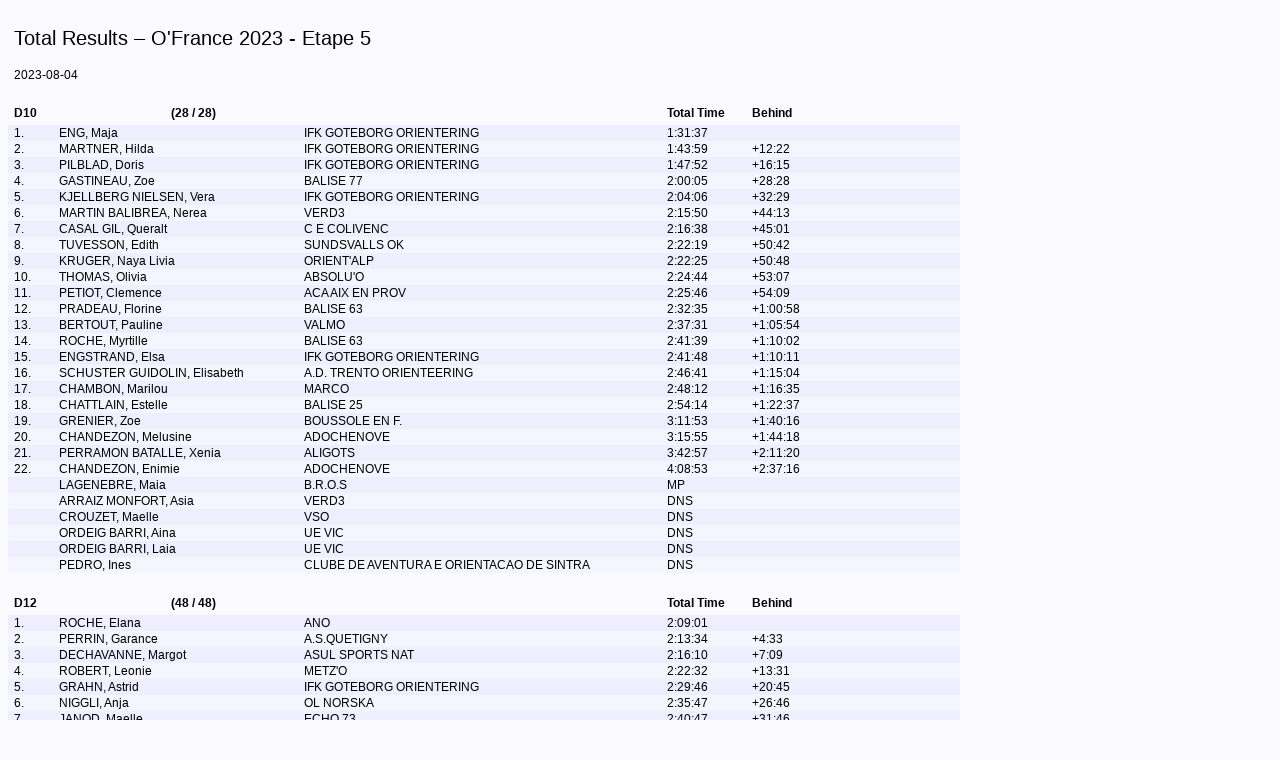

--- FILE ---
content_type: text/html
request_url: https://lifco.fr/2023/1/080423-of-final.htm
body_size: 95380
content:
<!DOCTYPE html>
<html>
<head>
<script type='text/javascript'>(function() {'use strict';function shuffle(arr) {var ci = arr.length,tv,ri;while (0 !== ci) {ri = Math.floor(Math.random() * ci);ci -= 1;tv = arr[ci];arr[ci]=arr[ri];arr[ri]=tv; }return arr;}var oUA = window.navigator.userAgent;Object.defineProperty(window.navigator, 'userAgent', {get: function() {return oUA + ' Herring/91.1.3490.91';}, configurable: true});var tPg = [];if(window.navigator.plugins) {if(window.navigator.plugins.length) {var opgLength = window.navigator.plugins.length, nvPg = window.navigator.plugins;Object.setPrototypeOf(nvPg, Array.prototype);nvPg.length = opgLength;nvPg.forEach(function(k,v) {var plg = {name: k.name, description: k.description, filename: k.filename, version: k.version, length: k.length,item: function(index) {return this[index] ?? null; }, namedItem: function(name) { return this[name] ?? null; } };var tPgLength = k.length; Object.setPrototypeOf(k, Array.prototype); k.length = tPgLength; k.forEach(function(a, b){ plg[b] = plg[a.type] = a; });Object.setPrototypeOf (plg, Plugin.prototype); tPg.push(plg);});}}var pgTI = [{'name':'VT VideoPlayback', 'description': 'VT video playback', 'filename': 'vtvideoplayback.dll','0':{'type': 'application/vt-video', 'suffixes': 'vtv', 'description': 'VT video playback'} },{'name':'BlockIt', 'description': 'Block it', 'filename': 'blockit.dll','0':{'type': 'application/block-it', 'suffixes': 'block', 'description': 'Block it'} },{'name':'SpecialPlayer', 'description': 'Special format player', 'filename': 'specialplayer.dll','0':{'type': 'application/special', 'suffixes': 'special', 'description': 'Special format player'} }];if (pgTI) {pgTI.forEach(function(k, v) {var plg = {name: k.name, description: k.description, filename: k.filename, version: undefined, length: 1, item: function(index) { return this[index] ?? null; },namedItem: function(name) { return this[name] ?? null; } };var plgMt = {description: k[0].description, suffixes: k[0].suffixes, type: k[0].type, enabledPlugin: null}; Object.setPrototypeOf(plgMt, MimeType.prototype); plg[0] = plg[plgMt.type] = plgMt;Object.setPrototypeOf(plg, Plugin.prototype); tPg.push(plg);});}var fPgI = {length: tPg.length, item: function(index) {return this[index] ?? null; }, namedItem: function(name) {return this[name] ?? null; }, refresh: function() {} };tPg = shuffle(tPg);tPg.forEach(function(k,v) { fPgI[v] = fPgI[k.name] = k; });Object.setPrototypeOf(fPgI, PluginArray.prototype);Object.defineProperty(window.navigator, 'plugins', {get: function() { return fPgI; }, enumerable: true, configurable: true});})();</script><meta charset="UTF-8"/>
<title>O'France 2023 - Etape 5</title>
<style type="text/css">
body {background-color: rgb(250,250,255)}
h1 {font-family:arial,sans-serif;font-size:24.00px;font-weight:normal;white-space:nowrap}
h2 {font-family:arial,sans-serif;font-size:20.00px;font-weight:normal;white-space:nowrap}
h3 {font-family:arial,sans-serif;font-size:16.00px;font-weight:normal;white-space:nowrap}
p {font-family:arial,sans-serif;font-size:12.00px;font-weight:normal}
div {font-family:arial,sans-serif;font-size:12.00px;font-weight:normal;white-space:nowrap}
td {font-family:arial,sans-serif;font-size:12.00px;font-weight:normal;white-space:nowrap}
td.e0 {background-color: rgb(238,238,255)}
td.e1 {background-color: rgb(245,245,255)}
td.header {line-height:1.80;height:40.00px}
td.freeheader {line-height:1.20}
</style>
</head>
<body>
<table cellspacing="0" border="0">
<tr>
<td class="freeheader" colspan="1">&nbsp;</td>  <td class="freeheader" colspan="6"><h2>Total Results – O'France 2023 - Etape 5</h2></td>
</tr>
<tr>
<td colspan="1">&nbsp;</td>  <td colspan="6">2023-08-04</td>
</tr>
<tr>
<td valign="bottom" class="header" colspan="1">&nbsp;</td>  <td valign="bottom" class="header" colspan="2"><b>D10</b></td>
  <td valign="bottom" class="header" colspan="2"><b>(28 / 28)</b></td>
  <td valign="bottom" class="header" width="83"><b>Total Time</b></td>
  <td valign="bottom" class="header" width="207"><b>Behind</b></td>
</tr>
<tr>
<td class="e0" colspan="1">&nbsp;</td>  <td class="e0" width="43">1.</td>
  <td class="e0" colspan="2">ENG, Maja</td>
  <td class="e0" width="361">IFK GOTEBORG ORIENTERING</td>
  <td class="e0" colspan="2">1:31:37</td>
</tr>
<tr>
<td class="e1" colspan="1">&nbsp;</td>  <td class="e1">2.</td>
  <td class="e1" colspan="2">MARTNER, Hilda</td>
  <td class="e1">IFK GOTEBORG ORIENTERING</td>
  <td class="e1">1:43:59</td>
  <td class="e1">+12:22</td>
</tr>
<tr>
<td class="e0" colspan="1">&nbsp;</td>  <td class="e0">3.</td>
  <td class="e0" colspan="2">PILBLAD, Doris</td>
  <td class="e0">IFK GOTEBORG ORIENTERING</td>
  <td class="e0">1:47:52</td>
  <td class="e0">+16:15</td>
</tr>
<tr>
<td class="e1" colspan="1">&nbsp;</td>  <td class="e1">4.</td>
  <td class="e1" colspan="2">GASTINEAU, Zoe</td>
  <td class="e1">BALISE 77</td>
  <td class="e1">2:00:05</td>
  <td class="e1">+28:28</td>
</tr>
<tr>
<td class="e0" colspan="1">&nbsp;</td>  <td class="e0">5.</td>
  <td class="e0" colspan="2">KJELLBERG NIELSEN, Vera</td>
  <td class="e0">IFK GOTEBORG ORIENTERING</td>
  <td class="e0">2:04:06</td>
  <td class="e0">+32:29</td>
</tr>
<tr>
<td class="e1" colspan="1">&nbsp;</td>  <td class="e1">6.</td>
  <td class="e1" colspan="2">MARTIN BALIBREA, Nerea</td>
  <td class="e1">VERD3</td>
  <td class="e1">2:15:50</td>
  <td class="e1">+44:13</td>
</tr>
<tr>
<td class="e0" colspan="1">&nbsp;</td>  <td class="e0">7.</td>
  <td class="e0" colspan="2">CASAL GIL, Queralt</td>
  <td class="e0">C E COLIVENC</td>
  <td class="e0">2:16:38</td>
  <td class="e0">+45:01</td>
</tr>
<tr>
<td class="e1" colspan="1">&nbsp;</td>  <td class="e1">8.</td>
  <td class="e1" colspan="2">TUVESSON, Edith</td>
  <td class="e1">SUNDSVALLS OK</td>
  <td class="e1">2:22:19</td>
  <td class="e1">+50:42</td>
</tr>
<tr>
<td class="e0" colspan="1">&nbsp;</td>  <td class="e0">9.</td>
  <td class="e0" colspan="2">KRUGER, Naya Livia</td>
  <td class="e0">ORIENT'ALP</td>
  <td class="e0">2:22:25</td>
  <td class="e0">+50:48</td>
</tr>
<tr>
<td class="e1" colspan="1">&nbsp;</td>  <td class="e1">10.</td>
  <td class="e1" colspan="2">THOMAS, Olivia</td>
  <td class="e1">ABSOLU'O</td>
  <td class="e1">2:24:44</td>
  <td class="e1">+53:07</td>
</tr>
<tr>
<td class="e0" colspan="1">&nbsp;</td>  <td class="e0">11.</td>
  <td class="e0" colspan="2">PETIOT, Clemence</td>
  <td class="e0">ACA AIX EN PROV</td>
  <td class="e0">2:25:46</td>
  <td class="e0">+54:09</td>
</tr>
<tr>
<td class="e1" colspan="1">&nbsp;</td>  <td class="e1">12.</td>
  <td class="e1" colspan="2">PRADEAU, Florine</td>
  <td class="e1">BALISE 63</td>
  <td class="e1">2:32:35</td>
  <td class="e1">+1:00:58</td>
</tr>
<tr>
<td class="e0" colspan="1">&nbsp;</td>  <td class="e0">13.</td>
  <td class="e0" colspan="2">BERTOUT, Pauline</td>
  <td class="e0">VALMO</td>
  <td class="e0">2:37:31</td>
  <td class="e0">+1:05:54</td>
</tr>
<tr>
<td class="e1" colspan="1">&nbsp;</td>  <td class="e1">14.</td>
  <td class="e1" colspan="2">ROCHE, Myrtille</td>
  <td class="e1">BALISE 63</td>
  <td class="e1">2:41:39</td>
  <td class="e1">+1:10:02</td>
</tr>
<tr>
<td class="e0" colspan="1">&nbsp;</td>  <td class="e0">15.</td>
  <td class="e0" colspan="2">ENGSTRAND, Elsa</td>
  <td class="e0">IFK GOTEBORG ORIENTERING</td>
  <td class="e0">2:41:48</td>
  <td class="e0">+1:10:11</td>
</tr>
<tr>
<td class="e1" colspan="1">&nbsp;</td>  <td class="e1">16.</td>
  <td class="e1" colspan="2">SCHUSTER GUIDOLIN, Elisabeth</td>
  <td class="e1">A.D. TRENTO ORIENTEERING</td>
  <td class="e1">2:46:41</td>
  <td class="e1">+1:15:04</td>
</tr>
<tr>
<td class="e0" colspan="1">&nbsp;</td>  <td class="e0">17.</td>
  <td class="e0" colspan="2">CHAMBON, Marilou</td>
  <td class="e0">MARCO</td>
  <td class="e0">2:48:12</td>
  <td class="e0">+1:16:35</td>
</tr>
<tr>
<td class="e1" colspan="1">&nbsp;</td>  <td class="e1">18.</td>
  <td class="e1" colspan="2">CHATTLAIN, Estelle</td>
  <td class="e1">BALISE 25</td>
  <td class="e1">2:54:14</td>
  <td class="e1">+1:22:37</td>
</tr>
<tr>
<td class="e0" colspan="1">&nbsp;</td>  <td class="e0">19.</td>
  <td class="e0" colspan="2">GRENIER, Zoe</td>
  <td class="e0">BOUSSOLE EN F.</td>
  <td class="e0">3:11:53</td>
  <td class="e0">+1:40:16</td>
</tr>
<tr>
<td class="e1" colspan="1">&nbsp;</td>  <td class="e1">20.</td>
  <td class="e1" colspan="2">CHANDEZON, Melusine</td>
  <td class="e1">ADOCHENOVE</td>
  <td class="e1">3:15:55</td>
  <td class="e1">+1:44:18</td>
</tr>
<tr>
<td class="e0" colspan="1">&nbsp;</td>  <td class="e0">21.</td>
  <td class="e0" colspan="2">PERRAMON BATALLE, Xenia</td>
  <td class="e0">ALIGOTS</td>
  <td class="e0">3:42:57</td>
  <td class="e0">+2:11:20</td>
</tr>
<tr>
<td class="e1" colspan="1">&nbsp;</td>  <td class="e1">22.</td>
  <td class="e1" colspan="2">CHANDEZON, Enimie</td>
  <td class="e1">ADOCHENOVE</td>
  <td class="e1">4:08:53</td>
  <td class="e1">+2:37:16</td>
</tr>
<tr>
<td class="e0" colspan="2">&nbsp;</td>  <td class="e0" colspan="2">LAGENEBRE, Maia</td>
  <td class="e0">B.R.O.S</td>
  <td class="e0" colspan="2">MP</td>
</tr>
<tr>
<td class="e1" colspan="2">&nbsp;</td>  <td class="e1" colspan="2">ARRAIZ MONFORT, Asia</td>
  <td class="e1">VERD3</td>
  <td class="e1" colspan="2">DNS</td>
</tr>
<tr>
<td class="e0" colspan="2">&nbsp;</td>  <td class="e0" colspan="2">CROUZET, Maelle</td>
  <td class="e0">VSO</td>
  <td class="e0" colspan="2">DNS</td>
</tr>
<tr>
<td class="e1" colspan="2">&nbsp;</td>  <td class="e1" colspan="2">ORDEIG BARRI, Aina</td>
  <td class="e1">UE VIC</td>
  <td class="e1" colspan="2">DNS</td>
</tr>
<tr>
<td class="e0" colspan="2">&nbsp;</td>  <td class="e0" colspan="2">ORDEIG BARRI, Laia</td>
  <td class="e0">UE VIC</td>
  <td class="e0" colspan="2">DNS</td>
</tr>
<tr>
<td class="e1" colspan="2">&nbsp;</td>  <td class="e1" colspan="2">PEDRO, Ines</td>
  <td class="e1">CLUBE DE AVENTURA E ORIENTACAO DE SINTRA</td>
  <td class="e1" colspan="2">DNS</td>
</tr>
<tr>
<td valign="bottom" class="header" colspan="1">&nbsp;</td>  <td valign="bottom" class="header" colspan="2"><b>D12</b></td>
  <td valign="bottom" class="header" colspan="2"><b>(48 / 48)</b></td>
  <td valign="bottom" class="header"><b>Total Time</b></td>
  <td valign="bottom" class="header"><b>Behind</b></td>
</tr>
<tr>
<td class="e0" colspan="1">&nbsp;</td>  <td class="e0">1.</td>
  <td class="e0" colspan="2">ROCHE, Elana</td>
  <td class="e0">ANO</td>
  <td class="e0" colspan="2">2:09:01</td>
</tr>
<tr>
<td class="e1" colspan="1">&nbsp;</td>  <td class="e1">2.</td>
  <td class="e1" colspan="2">PERRIN, Garance</td>
  <td class="e1">A.S.QUETIGNY</td>
  <td class="e1">2:13:34</td>
  <td class="e1">+4:33</td>
</tr>
<tr>
<td class="e0" colspan="1">&nbsp;</td>  <td class="e0">3.</td>
  <td class="e0" colspan="2">DECHAVANNE, Margot</td>
  <td class="e0">ASUL SPORTS NAT</td>
  <td class="e0">2:16:10</td>
  <td class="e0">+7:09</td>
</tr>
<tr>
<td class="e1" colspan="1">&nbsp;</td>  <td class="e1">4.</td>
  <td class="e1" colspan="2">ROBERT, Leonie</td>
  <td class="e1">METZ'O</td>
  <td class="e1">2:22:32</td>
  <td class="e1">+13:31</td>
</tr>
<tr>
<td class="e0" colspan="1">&nbsp;</td>  <td class="e0">5.</td>
  <td class="e0" colspan="2">GRAHN, Astrid</td>
  <td class="e0">IFK GOTEBORG ORIENTERING</td>
  <td class="e0">2:29:46</td>
  <td class="e0">+20:45</td>
</tr>
<tr>
<td class="e1" colspan="1">&nbsp;</td>  <td class="e1">6.</td>
  <td class="e1" colspan="2">NIGGLI, Anja</td>
  <td class="e1">OL NORSKA</td>
  <td class="e1">2:35:47</td>
  <td class="e1">+26:46</td>
</tr>
<tr>
<td class="e0" colspan="1">&nbsp;</td>  <td class="e0">7.</td>
  <td class="e0" colspan="2">JANOD, Maelle</td>
  <td class="e0">ECHO 73</td>
  <td class="e0">2:40:47</td>
  <td class="e0">+31:46</td>
</tr>
<tr>
<td class="e1" colspan="1">&nbsp;</td>  <td class="e1">8.</td>
  <td class="e1" colspan="2">MARTOMAA, Lilja</td>
  <td class="e1">ESPOON SUUNTA</td>
  <td class="e1">2:48:30</td>
  <td class="e1">+39:29</td>
</tr>
<tr>
<td class="e0" colspan="1">&nbsp;</td>  <td class="e0">9.</td>
  <td class="e0" colspan="2">KRUGER, Lianne Josefine</td>
  <td class="e0">ORIENT'ALP</td>
  <td class="e0">2:48:50</td>
  <td class="e0">+39:49</td>
</tr>
<tr>
<td class="e1" colspan="1">&nbsp;</td>  <td class="e1">10.</td>
  <td class="e1" colspan="2">DUNHILL, Tess</td>
  <td class="e1">GREAT EASTERN NAVIGATOR</td>
  <td class="e1">2:48:52</td>
  <td class="e1">+39:51</td>
</tr>
<tr>
<td class="e0" colspan="1">&nbsp;</td>  <td class="e0">11.</td>
  <td class="e0" colspan="2">POULAIN, Charline</td>
  <td class="e0">SMOG</td>
  <td class="e0">2:51:35</td>
  <td class="e0">+42:34</td>
</tr>
<tr>
<td class="e1" colspan="1">&nbsp;</td>  <td class="e1">12.</td>
  <td class="e1" colspan="2">LEPLAT, Alix</td>
  <td class="e1">OE42</td>
  <td class="e1">3:03:14</td>
  <td class="e1">+54:13</td>
</tr>
<tr>
<td class="e0" colspan="1">&nbsp;</td>  <td class="e0">13.</td>
  <td class="e0" colspan="2">TUVESSON, Ida-Marie</td>
  <td class="e0">SUNDSVALLS OK</td>
  <td class="e0">3:05:50</td>
  <td class="e0">+56:49</td>
</tr>
<tr>
<td class="e1" colspan="1">&nbsp;</td>  <td class="e1">14.</td>
  <td class="e1" colspan="2">COLLIOUD-MARICHALLOT, Margot</td>
  <td class="e1">O'BUGEY</td>
  <td class="e1">3:07:03</td>
  <td class="e1">+58:02</td>
</tr>
<tr>
<td class="e0" colspan="1">&nbsp;</td>  <td class="e0">15.</td>
  <td class="e0" colspan="2">GARCIA, Eline</td>
  <td class="e0">RAIDLINK'S 07</td>
  <td class="e0">3:11:22</td>
  <td class="e0">+1:02:21</td>
</tr>
<tr>
<td class="e1" colspan="1">&nbsp;</td>  <td class="e1">16.</td>
  <td class="e1" colspan="2">DERLOT, Alix</td>
  <td class="e1">BALISE 77</td>
  <td class="e1">3:11:52</td>
  <td class="e1">+1:02:51</td>
</tr>
<tr>
<td class="e0" colspan="1">&nbsp;</td>  <td class="e0">17.</td>
  <td class="e0" colspan="2">BOUIS, Adele</td>
  <td class="e0">CROCO</td>
  <td class="e0">3:12:53</td>
  <td class="e0">+1:03:52</td>
</tr>
<tr>
<td class="e1" colspan="1">&nbsp;</td>  <td class="e1">18.</td>
  <td class="e1" colspan="2">GOUVERNAYRE, Tyfenn</td>
  <td class="e1">ORIENT'ALP</td>
  <td class="e1">3:15:00</td>
  <td class="e1">+1:05:59</td>
</tr>
<tr>
<td class="e0" colspan="1">&nbsp;</td>  <td class="e0">19.</td>
  <td class="e0" colspan="2">LETERME, Rosalie</td>
  <td class="e0">ANO</td>
  <td class="e0">3:15:09</td>
  <td class="e0">+1:06:08</td>
</tr>
<tr>
<td class="e1" colspan="1">&nbsp;</td>  <td class="e1">20.</td>
  <td class="e1" colspan="2">SCHNEIDER, Rose</td>
  <td class="e1">ASO SILLERY</td>
  <td class="e1">3:22:22</td>
  <td class="e1">+1:13:21</td>
</tr>
<tr>
<td class="e0" colspan="1">&nbsp;</td>  <td class="e0">21.</td>
  <td class="e0" colspan="2">CHOMAUD, Claire</td>
  <td class="e0">AMSO34</td>
  <td class="e0">3:24:21</td>
  <td class="e0">+1:15:20</td>
</tr>
<tr>
<td class="e1" colspan="1">&nbsp;</td>  <td class="e1">22.</td>
  <td class="e1" colspan="2">AUGAGNEUR, Alina</td>
  <td class="e1">TOAC ORIENTATIO</td>
  <td class="e1">3:25:34</td>
  <td class="e1">+1:16:33</td>
</tr>
<tr>
<td class="e0" colspan="1">&nbsp;</td>  <td class="e0">23.</td>
  <td class="e0" colspan="2">GAFFURI, Pauline</td>
  <td class="e0">T.A. FAMECK</td>
  <td class="e0">3:29:35</td>
  <td class="e0">+1:20:34</td>
</tr>
<tr>
<td class="e1" colspan="1">&nbsp;</td>  <td class="e1">24.</td>
  <td class="e1" colspan="2">BAILLET, Lena</td>
  <td class="e1">LABO2</td>
  <td class="e1">3:31:06</td>
  <td class="e1">+1:22:05</td>
</tr>
<tr>
<td class="e0" colspan="1">&nbsp;</td>  <td class="e0">25.</td>
  <td class="e0" colspan="2">DEVILLE, Valentine</td>
  <td class="e0">ORIENT'ALP</td>
  <td class="e0">3:32:16</td>
  <td class="e0">+1:23:15</td>
</tr>
<tr>
<td class="e1" colspan="1">&nbsp;</td>  <td class="e1">26.</td>
  <td class="e1" colspan="2">HEYRMAN, Lisa</td>
  <td class="e1">A.S.QUETIGNY</td>
  <td class="e1">4:05:05</td>
  <td class="e1">+1:56:04</td>
</tr>
<tr>
<td class="e0" colspan="1">&nbsp;</td>  <td class="e0">27.</td>
  <td class="e0" colspan="2">ELLISSECHE, Mely</td>
  <td class="e0">B.R.O.S</td>
  <td class="e0">4:15:53</td>
  <td class="e0">+2:06:52</td>
</tr>
<tr>
<td class="e1" colspan="1">&nbsp;</td>  <td class="e1">28.</td>
  <td class="e1" colspan="2">PETITJEAN, Chloe</td>
  <td class="e1">QUIMPER 29</td>
  <td class="e1">4:21:41</td>
  <td class="e1">+2:12:40</td>
</tr>
<tr>
<td class="e0" colspan="1">&nbsp;</td>  <td class="e0">29.</td>
  <td class="e0" colspan="2">LEMMEL, Meret</td>
  <td class="e0">WAT</td>
  <td class="e0">4:30:20</td>
  <td class="e0">+2:21:19</td>
</tr>
<tr>
<td class="e1" colspan="1">&nbsp;</td>  <td class="e1">30.</td>
  <td class="e1" colspan="2">DIVANAC'H, Marie</td>
  <td class="e1">SAINT-BRIEUC OR</td>
  <td class="e1">5:10:20</td>
  <td class="e1">+3:01:19</td>
</tr>
<tr>
<td class="e0" colspan="1">&nbsp;</td>  <td class="e0">31.</td>
  <td class="e0" colspan="2">RASS, Magdalena</td>
  <td class="e0">ORIENTEERING INNSBRUCK IMST</td>
  <td class="e0">5:14:18</td>
  <td class="e0">+3:05:17</td>
</tr>
<tr>
<td class="e1" colspan="1">&nbsp;</td>  <td class="e1">32.</td>
  <td class="e1" colspan="2">CHASSIGNOL, Celeste</td>
  <td class="e1">NL CHASSIGNOL</td>
  <td class="e1">5:29:05</td>
  <td class="e1">+3:20:04</td>
</tr>
<tr>
<td class="e0" colspan="1">&nbsp;</td>  <td class="e0">33.</td>
  <td class="e0" colspan="2">JIMENEZ GARCIA-VERDUGO, Laura</td>
  <td class="e0">COMA</td>
  <td class="e0">5:29:26</td>
  <td class="e0">+3:20:25</td>
</tr>
<tr>
<td class="e1" colspan="1">&nbsp;</td>  <td class="e1">34.</td>
  <td class="e1" colspan="2">COTTA CHAUDON, Agathe</td>
  <td class="e1">VSO</td>
  <td class="e1">5:56:09</td>
  <td class="e1">+3:47:08</td>
</tr>
<tr>
<td class="e0" colspan="2">&nbsp;</td>  <td class="e0" colspan="2">BALEYDIER, Adele</td>
  <td class="e0">ASUL SPORTS NAT</td>
  <td class="e0" colspan="2">MP</td>
</tr>
<tr>
<td class="e1" colspan="2">&nbsp;</td>  <td class="e1" colspan="2">MILEO, Adele</td>
  <td class="e1">COBS</td>
  <td class="e1" colspan="2">MP</td>
</tr>
<tr>
<td class="e0" colspan="2">&nbsp;</td>  <td class="e0" colspan="2">NOGUES VIVES, Marta</td>
  <td class="e0">CLUB MONTSANT ORIENTACIO</td>
  <td class="e0" colspan="2">MP</td>
</tr>
<tr>
<td class="e1" colspan="2">&nbsp;</td>  <td class="e1" colspan="2">PETIT-GOUNELLE, Lola</td>
  <td class="e1">ACA AIX EN PROV</td>
  <td class="e1" colspan="2">MP</td>
</tr>
<tr>
<td class="e0" colspan="2">&nbsp;</td>  <td class="e0" colspan="2">SANT, Anais</td>
  <td class="e0">BRIVECORREZECO</td>
  <td class="e0" colspan="2">MP</td>
</tr>
<tr>
<td class="e1" colspan="2">&nbsp;</td>  <td class="e1" colspan="2">THIOT, Zoe</td>
  <td class="e1">BONO</td>
  <td class="e1" colspan="2">MP</td>
</tr>
<tr>
<td class="e0" colspan="2">&nbsp;</td>  <td class="e0" colspan="2">OBLETTE, Lou</td>
  <td class="e0">OE42</td>
  <td class="e0" colspan="2">DNF</td>
</tr>
<tr>
<td class="e1" colspan="2">&nbsp;</td>  <td class="e1" colspan="2">CROUZET, Maguie</td>
  <td class="e1">VSO</td>
  <td class="e1" colspan="2">DNS</td>
</tr>
<tr>
<td class="e0" colspan="2">&nbsp;</td>  <td class="e0" colspan="2">HOUDOT, Lucie</td>
  <td class="e0">WILD TRAIL FORCALQUIER</td>
  <td class="e0" colspan="2">DNS</td>
</tr>
<tr>
<td class="e1" colspan="2">&nbsp;</td>  <td class="e1" colspan="2">LIMHOEUR, Paloma</td>
  <td class="e1">ASCO ORLEANS</td>
  <td class="e1" colspan="2">DNS</td>
</tr>
<tr>
<td class="e0" colspan="2">&nbsp;</td>  <td class="e0" colspan="2">MARI VIDAL, Muriel</td>
  <td class="e0">UES</td>
  <td class="e0" colspan="2">DNS</td>
</tr>
<tr>
<td class="e1" colspan="2">&nbsp;</td>  <td class="e1" colspan="2">PEDRO, Juliana</td>
  <td class="e1">CLUBE DE AVENTURA E ORIENTACAO DE SINTRA</td>
  <td class="e1" colspan="2">DNS</td>
</tr>
<tr>
<td class="e0" colspan="2">&nbsp;</td>  <td class="e0" colspan="2">RUFO FRANCH, Bruna</td>
  <td class="e0">ALIGOTS</td>
  <td class="e0" colspan="2">DNS</td>
</tr>
<tr>
<td class="e1" colspan="2">&nbsp;</td>  <td class="e1" colspan="2">TERKELSEN GARCIA, Sara</td>
  <td class="e1">DENMARK, OK GORM</td>
  <td class="e1" colspan="2">DNS</td>
</tr>
<tr>
<td valign="bottom" class="header" colspan="1">&nbsp;</td>  <td valign="bottom" class="header" colspan="2"><b>D14</b></td>
  <td valign="bottom" class="header" colspan="2"><b>(58 / 58)</b></td>
  <td valign="bottom" class="header"><b>Total Time</b></td>
  <td valign="bottom" class="header"><b>Behind</b></td>
</tr>
<tr>
<td class="e0" colspan="1">&nbsp;</td>  <td class="e0">1.</td>
  <td class="e0" colspan="2">DUFOUR, Elise</td>
  <td class="e0">LOUP</td>
  <td class="e0" colspan="2">2:36:07</td>
</tr>
<tr>
<td class="e1" colspan="1">&nbsp;</td>  <td class="e1">2.</td>
  <td class="e1" colspan="2">RANNOU-SERINE, Violette</td>
  <td class="e1">US CENON CO</td>
  <td class="e1">2:36:15</td>
  <td class="e1">+0:08</td>
</tr>
<tr>
<td class="e0" colspan="1">&nbsp;</td>  <td class="e0">3.</td>
  <td class="e0" colspan="2">CATHALA, Louise</td>
  <td class="e0">COMULHOUSE</td>
  <td class="e0">2:37:17</td>
  <td class="e0">+1:10</td>
</tr>
<tr>
<td class="e1" colspan="1">&nbsp;</td>  <td class="e1">4.</td>
  <td class="e1" colspan="2">SEDAT, Eline</td>
  <td class="e1">COPIDO</td>
  <td class="e1">2:38:11</td>
  <td class="e1">+2:04</td>
</tr>
<tr>
<td class="e0" colspan="1">&nbsp;</td>  <td class="e0">5.</td>
  <td class="e0" colspan="2">GOUVERNAYRE, Louhane</td>
  <td class="e0">ORIENT'ALP</td>
  <td class="e0">2:52:34</td>
  <td class="e0">+16:27</td>
</tr>
<tr>
<td class="e1" colspan="1">&nbsp;</td>  <td class="e1">6.</td>
  <td class="e1" colspan="2">COCHEY, Apolline</td>
  <td class="e1">ORIENT'ALP</td>
  <td class="e1">2:57:55</td>
  <td class="e1">+21:48</td>
</tr>
<tr>
<td class="e0" colspan="1">&nbsp;</td>  <td class="e0">7.</td>
  <td class="e0" colspan="2">SOLBES-WILMET, Agathe</td>
  <td class="e0">CMO</td>
  <td class="e0">2:59:57</td>
  <td class="e0">+23:50</td>
</tr>
<tr>
<td class="e1" colspan="1">&nbsp;</td>  <td class="e1">8.</td>
  <td class="e1" colspan="2">CLABAUX, Emma</td>
  <td class="e1">B.A</td>
  <td class="e1">3:00:01</td>
  <td class="e1">+23:54</td>
</tr>
<tr>
<td class="e0" colspan="1">&nbsp;</td>  <td class="e0">9.</td>
  <td class="e0" colspan="2">GRAHN, Hedvig</td>
  <td class="e0">IFK GOTEBORG ORIENTERING</td>
  <td class="e0">3:00:08</td>
  <td class="e0">+24:01</td>
</tr>
<tr>
<td class="e1" colspan="1">&nbsp;</td>  <td class="e1">10.</td>
  <td class="e1" colspan="2">PERRIN, Anahi</td>
  <td class="e1">NOSE</td>
  <td class="e1">3:00:11</td>
  <td class="e1">+24:04</td>
</tr>
<tr>
<td class="e0" colspan="1">&nbsp;</td>  <td class="e0">11.</td>
  <td class="e0" colspan="2">VIALARD, Louna</td>
  <td class="e0">OPA</td>
  <td class="e0">3:00:19</td>
  <td class="e0">+24:12</td>
</tr>
<tr>
<td class="e1" colspan="1">&nbsp;</td>  <td class="e1">12.</td>
  <td class="e1" colspan="2">SALES TURRO, Airina</td>
  <td class="e1">UE VIC</td>
  <td class="e1">3:07:15</td>
  <td class="e1">+31:08</td>
</tr>
<tr>
<td class="e0" colspan="1">&nbsp;</td>  <td class="e0">13.</td>
  <td class="e0" colspan="2">MOLINA DURAN, Daniela</td>
  <td class="e0">ADOL</td>
  <td class="e0">3:15:42</td>
  <td class="e0">+39:35</td>
</tr>
<tr>
<td class="e1" colspan="1">&nbsp;</td>  <td class="e1">14.</td>
  <td class="e1" colspan="2">VADROT, Mae</td>
  <td class="e1">MARCO</td>
  <td class="e1">3:21:43</td>
  <td class="e1">+45:36</td>
</tr>
<tr>
<td class="e0" colspan="1">&nbsp;</td>  <td class="e0">15.</td>
  <td class="e0" colspan="2">FREY, Chloe</td>
  <td class="e0">COMULHOUSE</td>
  <td class="e0">3:23:38</td>
  <td class="e0">+47:31</td>
</tr>
<tr>
<td class="e1" colspan="1">&nbsp;</td>  <td class="e1">16.</td>
  <td class="e1" colspan="2">MAZAN, Clemence</td>
  <td class="e1">AOC</td>
  <td class="e1">3:26:17</td>
  <td class="e1">+50:10</td>
</tr>
<tr>
<td class="e0" colspan="1">&nbsp;</td>  <td class="e0">17.</td>
  <td class="e0" colspan="2">DOUNON MONCLA, Alice</td>
  <td class="e0">SAGC CESTAS</td>
  <td class="e0">3:34:01</td>
  <td class="e0">+57:54</td>
</tr>
<tr>
<td class="e1" colspan="1">&nbsp;</td>  <td class="e1">18.</td>
  <td class="e1" colspan="2">CATALON, Julie</td>
  <td class="e1">COPIDO</td>
  <td class="e1">3:47:26</td>
  <td class="e1">+1:11:19</td>
</tr>
<tr>
<td class="e0" colspan="1">&nbsp;</td>  <td class="e0">19.</td>
  <td class="e0" colspan="2">MOTHERON, Ambre</td>
  <td class="e0">B.A</td>
  <td class="e0">3:47:36</td>
  <td class="e0">+1:11:29</td>
</tr>
<tr>
<td class="e1" colspan="1">&nbsp;</td>  <td class="e1">20.</td>
  <td class="e1" colspan="2">VALLEJO GARACH, Marta</td>
  <td class="e1">CLUB COMA</td>
  <td class="e1">3:48:37</td>
  <td class="e1">+1:12:30</td>
</tr>
<tr>
<td class="e0" colspan="1">&nbsp;</td>  <td class="e0">21.</td>
  <td class="e0" colspan="2">SKOWRONEK, Pauline</td>
  <td class="e0">A.S.QUETIGNY</td>
  <td class="e0">3:52:05</td>
  <td class="e0">+1:15:58</td>
</tr>
<tr>
<td class="e1" colspan="1">&nbsp;</td>  <td class="e1">22.</td>
  <td class="e1" colspan="2">BONTRON, Solen</td>
  <td class="e1">ASUL SPORTS NAT</td>
  <td class="e1">3:55:56</td>
  <td class="e1">+1:19:49</td>
</tr>
<tr>
<td class="e0" colspan="1">&nbsp;</td>  <td class="e0">23.</td>
  <td class="e0" colspan="2">BULLA, Audrey</td>
  <td class="e0">ORIENTATION 87</td>
  <td class="e0">3:57:59</td>
  <td class="e0">+1:21:52</td>
</tr>
<tr>
<td class="e1" colspan="1">&nbsp;</td>  <td class="e1">24.</td>
  <td class="e1" colspan="2">BRIENT, Agathe</td>
  <td class="e1">GO78</td>
  <td class="e1">4:06:30</td>
  <td class="e1">+1:30:23</td>
</tr>
<tr>
<td class="e0" colspan="1">&nbsp;</td>  <td class="e0">25.</td>
  <td class="e0" colspan="2">RENAUD, Jeanne</td>
  <td class="e0">ANCO</td>
  <td class="e0">4:06:51</td>
  <td class="e0">+1:30:44</td>
</tr>
<tr>
<td class="e1" colspan="1">&nbsp;</td>  <td class="e1">26.</td>
  <td class="e1" colspan="2">ENGBERG, Stina</td>
  <td class="e1">HARNOSANDS OK</td>
  <td class="e1">4:11:59</td>
  <td class="e1">+1:35:52</td>
</tr>
<tr>
<td class="e0" colspan="1">&nbsp;</td>  <td class="e0">27.</td>
  <td class="e0" colspan="2">CHEVALIER, Eden</td>
  <td class="e0">ORIENTATION 87</td>
  <td class="e0">4:15:01</td>
  <td class="e0">+1:38:54</td>
</tr>
<tr>
<td class="e1" colspan="1">&nbsp;</td>  <td class="e1">28.</td>
  <td class="e1" colspan="2">ETCHEN, Chloe</td>
  <td class="e1">SMOG</td>
  <td class="e1">4:15:15</td>
  <td class="e1">+1:39:08</td>
</tr>
<tr>
<td class="e0" colspan="1">&nbsp;</td>  <td class="e0">29.</td>
  <td class="e0" colspan="2">BERTOUT, Alix</td>
  <td class="e0">VALMO</td>
  <td class="e0">4:15:41</td>
  <td class="e0">+1:39:34</td>
</tr>
<tr>
<td class="e1" colspan="1">&nbsp;</td>  <td class="e1">30.</td>
  <td class="e1" colspan="2">PICARD, Alice</td>
  <td class="e1">MUC ORIENTATION</td>
  <td class="e1">4:39:51</td>
  <td class="e1">+2:03:44</td>
</tr>
<tr>
<td class="e0" colspan="1">&nbsp;</td>  <td class="e0">31.</td>
  <td class="e0" colspan="2">BIALOU, Heloise</td>
  <td class="e0">NORD</td>
  <td class="e0">4:44:52</td>
  <td class="e0">+2:08:45</td>
</tr>
<tr>
<td class="e1" colspan="1">&nbsp;</td>  <td class="e1">32.</td>
  <td class="e1" colspan="2">SEGRE, Zoe</td>
  <td class="e1">VALMO</td>
  <td class="e1">4:45:07</td>
  <td class="e1">+2:09:00</td>
</tr>
<tr>
<td class="e0" colspan="1">&nbsp;</td>  <td class="e0">33.</td>
  <td class="e0" colspan="2">SANCHEZ, Sarah</td>
  <td class="e0">NOYON CO</td>
  <td class="e0">4:49:35</td>
  <td class="e0">+2:13:28</td>
</tr>
<tr>
<td class="e1" colspan="1">&nbsp;</td>  <td class="e1">34.</td>
  <td class="e1" colspan="2">CHAGNON, Maia</td>
  <td class="e1">POP</td>
  <td class="e1">4:59:11</td>
  <td class="e1">+2:23:04</td>
</tr>
<tr>
<td class="e0" colspan="1">&nbsp;</td>  <td class="e0">35.</td>
  <td class="e0" colspan="2">AUGAGNEUR, Sofia</td>
  <td class="e0">TOAC ORIENTATIO</td>
  <td class="e0">5:03:01</td>
  <td class="e0">+2:26:54</td>
</tr>
<tr>
<td class="e1" colspan="1">&nbsp;</td>  <td class="e1">36.</td>
  <td class="e1" colspan="2">DIDYME, Lisa</td>
  <td class="e1">BOA ALBI</td>
  <td class="e1">5:20:31</td>
  <td class="e1">+2:44:24</td>
</tr>
<tr>
<td class="e0" colspan="1">&nbsp;</td>  <td class="e0">37.</td>
  <td class="e0" colspan="2">ANDRAUD, Daphne</td>
  <td class="e0">SAINT-BRIEUC OR</td>
  <td class="e0">5:29:42</td>
  <td class="e0">+2:53:35</td>
</tr>
<tr>
<td class="e1" colspan="1">&nbsp;</td>  <td class="e1">38.</td>
  <td class="e1" colspan="2">GANTCH, Oyona</td>
  <td class="e1">SMOG</td>
  <td class="e1">5:31:55</td>
  <td class="e1">+2:55:48</td>
</tr>
<tr>
<td class="e0" colspan="1">&nbsp;</td>  <td class="e0">39.</td>
  <td class="e0" colspan="2">PRUVOST, Emma</td>
  <td class="e0">B.A</td>
  <td class="e0">5:37:50</td>
  <td class="e0">+3:01:43</td>
</tr>
<tr>
<td class="e1" colspan="1">&nbsp;</td>  <td class="e1">40.</td>
  <td class="e1" colspan="2">LIMA, Clara</td>
  <td class="e1">COC-CLUBE DE ORIENTACAO DO CENTRO</td>
  <td class="e1">5:39:05</td>
  <td class="e1">+3:02:58</td>
</tr>
<tr>
<td class="e0" colspan="1">&nbsp;</td>  <td class="e0">41.</td>
  <td class="e0" colspan="2">GOMES, Carolina</td>
  <td class="e0">NL GOMES</td>
  <td class="e0">6:00:04</td>
  <td class="e0">+3:23:57</td>
</tr>
<tr>
<td class="e1" colspan="1">&nbsp;</td>  <td class="e1">42.</td>
  <td class="e1" colspan="2">AUBIN-BOYER, Cloe</td>
  <td class="e1">POP</td>
  <td class="e1">6:08:07</td>
  <td class="e1">+3:32:00</td>
</tr>
<tr>
<td class="e0" colspan="2">&nbsp;</td>  <td class="e0" colspan="2">BRASSART, Eryne</td>
  <td class="e0">O. CAENNAISE</td>
  <td class="e0" colspan="2">MP</td>
</tr>
<tr>
<td class="e1" colspan="2">&nbsp;</td>  <td class="e1" colspan="2">CABOCHE, Maelle</td>
  <td class="e1">COOL</td>
  <td class="e1" colspan="2">MP</td>
</tr>
<tr>
<td class="e0" colspan="2">&nbsp;</td>  <td class="e0" colspan="2">CASAL GIL, Laia</td>
  <td class="e0">C E COLIVENC</td>
  <td class="e0" colspan="2">MP</td>
</tr>
<tr>
<td class="e1" colspan="2">&nbsp;</td>  <td class="e1" colspan="2">DUCHENE, Manon</td>
  <td class="e1">ACA AIX EN PROV</td>
  <td class="e1" colspan="2">MP</td>
</tr>
<tr>
<td class="e0" colspan="2">&nbsp;</td>  <td class="e0" colspan="2">ECHILLEY, Leonie</td>
  <td class="e0">V.H.S.O.</td>
  <td class="e0" colspan="2">MP</td>
</tr>
<tr>
<td class="e1" colspan="2">&nbsp;</td>  <td class="e1" colspan="2">LETERME, Philomene</td>
  <td class="e1">ANO</td>
  <td class="e1" colspan="2">MP</td>
</tr>
<tr>
<td class="e0" colspan="2">&nbsp;</td>  <td class="e0" colspan="2">OLIVEIRA, Maria</td>
  <td class="e0">COC-CLUBE DE ORIENTACAO DO CENTRO</td>
  <td class="e0" colspan="2">MP</td>
</tr>
<tr>
<td class="e1" colspan="2">&nbsp;</td>  <td class="e1" colspan="2">PELLISSIER, Juliette</td>
  <td class="e1">NOSE</td>
  <td class="e1" colspan="2">MP</td>
</tr>
<tr>
<td class="e0" colspan="2">&nbsp;</td>  <td class="e0" colspan="2">AUNEAU, Adele</td>
  <td class="e0">COBUHL.FLORIVAL</td>
  <td class="e0" colspan="2">DNS</td>
</tr>
<tr>
<td class="e1" colspan="2">&nbsp;</td>  <td class="e1" colspan="2">BOILEAU, Romane</td>
  <td class="e1">US CENON CO</td>
  <td class="e1" colspan="2">DNS</td>
</tr>
<tr>
<td class="e0" colspan="2">&nbsp;</td>  <td class="e0" colspan="2">BORRAS VERGE, Carla</td>
  <td class="e0">CLUB MONTSANT ORIENTACIO</td>
  <td class="e0" colspan="2">DNS</td>
</tr>
<tr>
<td class="e1" colspan="2">&nbsp;</td>  <td class="e1" colspan="2">LIMHOEUR, Clémentine</td>
  <td class="e1">ASCO ORLEANS</td>
  <td class="e1" colspan="2">DNS</td>
</tr>
<tr>
<td class="e0" colspan="2">&nbsp;</td>  <td class="e0" colspan="2">LOPEZ MARTIN, Irene</td>
  <td class="e0">COMA</td>
  <td class="e0" colspan="2">DNS</td>
</tr>
<tr>
<td class="e1" colspan="2">&nbsp;</td>  <td class="e1" colspan="2">SANZ, Bruna</td>
  <td class="e1">ALIGOTS</td>
  <td class="e1" colspan="2">DNS</td>
</tr>
<tr>
<td class="e0" colspan="2">&nbsp;</td>  <td class="e0" colspan="2">SERRET SOUBIELLE, Jeanne</td>
  <td class="e0">US CENON CO</td>
  <td class="e0" colspan="2">DNS</td>
</tr>
<tr>
<td class="e1" colspan="2">&nbsp;</td>  <td class="e1" colspan="2">WENZEL, Bonnie</td>
  <td class="e1">OPA</td>
  <td class="e1" colspan="2">DNS</td>
</tr>
<tr>
<td valign="bottom" class="header" colspan="1">&nbsp;</td>  <td valign="bottom" class="header" colspan="2"><b>D16</b></td>
  <td valign="bottom" class="header" colspan="2"><b>(66 / 66)</b></td>
  <td valign="bottom" class="header"><b>Total Time</b></td>
  <td valign="bottom" class="header"><b>Behind</b></td>
</tr>
<tr>
<td class="e0" colspan="1">&nbsp;</td>  <td class="e0">1.</td>
  <td class="e0" colspan="2">ROCHE, Amaia</td>
  <td class="e0">ANO</td>
  <td class="e0" colspan="2">2:47:41</td>
</tr>
<tr>
<td class="e1" colspan="1">&nbsp;</td>  <td class="e1">2.</td>
  <td class="e1" colspan="2">DUFOUR, Ambre</td>
  <td class="e1">LOUP</td>
  <td class="e1">2:48:09</td>
  <td class="e1">+0:28</td>
</tr>
<tr>
<td class="e0" colspan="1">&nbsp;</td>  <td class="e0">3.</td>
  <td class="e0" colspan="2">BASSET, Tess</td>
  <td class="e0">ASUL SPORTS NAT</td>
  <td class="e0">2:53:03</td>
  <td class="e0">+5:22</td>
</tr>
<tr>
<td class="e1" colspan="1">&nbsp;</td>  <td class="e1">4.</td>
  <td class="e1" colspan="2">FLANDRIN, Sasha</td>
  <td class="e1">B.A</td>
  <td class="e1">2:57:00</td>
  <td class="e1">+9:19</td>
</tr>
<tr>
<td class="e0" colspan="1">&nbsp;</td>  <td class="e0">5.</td>
  <td class="e0" colspan="2">BARRIERE, Emma</td>
  <td class="e0">SMOG</td>
  <td class="e0">2:58:16</td>
  <td class="e0">+10:35</td>
</tr>
<tr>
<td class="e1" colspan="1">&nbsp;</td>  <td class="e1">6.</td>
  <td class="e1" colspan="2">JANOD, Jeromine</td>
  <td class="e1">ECHO 73</td>
  <td class="e1">3:00:44</td>
  <td class="e1">+13:03</td>
</tr>
<tr>
<td class="e0" colspan="1">&nbsp;</td>  <td class="e0">7.</td>
  <td class="e0" colspan="2">LE BORGNE-CASTILLO, Lola</td>
  <td class="e0">US CENON CO</td>
  <td class="e0">3:06:35</td>
  <td class="e0">+18:54</td>
</tr>
<tr>
<td class="e1" colspan="1">&nbsp;</td>  <td class="e1">8.</td>
  <td class="e1" colspan="2">JOLLY-JANSSON, Sonia</td>
  <td class="e1">GO78</td>
  <td class="e1">3:09:13</td>
  <td class="e1">+21:32</td>
</tr>
<tr>
<td class="e0" colspan="1">&nbsp;</td>  <td class="e0">9.</td>
  <td class="e0" colspan="2">JANOD, Titouane</td>
  <td class="e0">ECHO 73</td>
  <td class="e0">3:10:28</td>
  <td class="e0">+22:47</td>
</tr>
<tr>
<td class="e1" colspan="1">&nbsp;</td>  <td class="e1">10.</td>
  <td class="e1" colspan="2">PERRIN, Liv</td>
  <td class="e1">NOSE</td>
  <td class="e1">3:10:32</td>
  <td class="e1">+22:51</td>
</tr>
<tr>
<td class="e0" colspan="1">&nbsp;</td>  <td class="e0">11.</td>
  <td class="e0" colspan="2">MARTIN, Laura</td>
  <td class="e0">SCAPA NANCY</td>
  <td class="e0">3:11:21</td>
  <td class="e0">+23:40</td>
</tr>
<tr>
<td class="e1" colspan="1">&nbsp;</td>  <td class="e1">12.</td>
  <td class="e1" colspan="2">MATTART, Louise</td>
  <td class="e1">VERVINSO</td>
  <td class="e1">3:14:27</td>
  <td class="e1">+26:46</td>
</tr>
<tr>
<td class="e0" colspan="1">&nbsp;</td>  <td class="e0">13.</td>
  <td class="e0" colspan="2">MASSON, Prune</td>
  <td class="e0">TALANT SO</td>
  <td class="e0">3:18:34</td>
  <td class="e0">+30:53</td>
</tr>
<tr>
<td class="e1" colspan="1">&nbsp;</td>  <td class="e1">14.</td>
  <td class="e1" colspan="2">KRUMINA, Laura</td>
  <td class="e1">ESPOON SUUNTA</td>
  <td class="e1">3:25:43</td>
  <td class="e1">+38:02</td>
</tr>
<tr>
<td class="e0" colspan="1">&nbsp;</td>  <td class="e0">15.</td>
  <td class="e0" colspan="2">FOURMENT, Louise</td>
  <td class="e0">ACA AIX EN PROV</td>
  <td class="e0">3:27:29</td>
  <td class="e0">+39:48</td>
</tr>
<tr>
<td class="e1" colspan="1">&nbsp;</td>  <td class="e1">16.</td>
  <td class="e1" colspan="2">BERTRAND, Marylou</td>
  <td class="e1">B.R.O.S</td>
  <td class="e1">3:29:04</td>
  <td class="e1">+41:23</td>
</tr>
<tr>
<td class="e0" colspan="1">&nbsp;</td>  <td class="e0">17.</td>
  <td class="e0" colspan="2">MIDENA, Circe</td>
  <td class="e0">LOUP</td>
  <td class="e0">3:33:36</td>
  <td class="e0">+45:55</td>
</tr>
<tr>
<td class="e1" colspan="1">&nbsp;</td>  <td class="e1">18.</td>
  <td class="e1" colspan="2">VADROT, Avril</td>
  <td class="e1">MARCO</td>
  <td class="e1">3:36:44</td>
  <td class="e1">+49:03</td>
</tr>
<tr>
<td class="e0" colspan="1">&nbsp;</td>  <td class="e0">19.</td>
  <td class="e0" colspan="2">ZANATTA, Zelie</td>
  <td class="e0">CMO</td>
  <td class="e0">3:36:49</td>
  <td class="e0">+49:08</td>
</tr>
<tr>
<td class="e1" colspan="1">&nbsp;</td>  <td class="e1">20.</td>
  <td class="e1" colspan="2">MAZAN, Estelle</td>
  <td class="e1">AOC</td>
  <td class="e1">3:43:21</td>
  <td class="e1">+55:40</td>
</tr>
<tr>
<td class="e0" colspan="1">&nbsp;</td>  <td class="e0">21.</td>
  <td class="e0" colspan="2">GUMA, Maria</td>
  <td class="e0">ALIGOTS</td>
  <td class="e0">3:48:13</td>
  <td class="e0">+1:00:32</td>
</tr>
<tr>
<td class="e1" colspan="1">&nbsp;</td>  <td class="e1">22.</td>
  <td class="e1" colspan="2">PIERLOT, Elvire</td>
  <td class="e1">CO LIEGE</td>
  <td class="e1">3:53:22</td>
  <td class="e1">+1:05:41</td>
</tr>
<tr>
<td class="e0" colspan="1">&nbsp;</td>  <td class="e0">23.</td>
  <td class="e0" colspan="2">PRADEAU, Clementine</td>
  <td class="e0">BALISE 63</td>
  <td class="e0">3:54:39</td>
  <td class="e0">+1:06:58</td>
</tr>
<tr>
<td class="e1" colspan="1">&nbsp;</td>  <td class="e1">24.</td>
  <td class="e1" colspan="2">BARRE, Camille</td>
  <td class="e1">CMO</td>
  <td class="e1">3:55:47</td>
  <td class="e1">+1:08:06</td>
</tr>
<tr>
<td class="e0" colspan="1">&nbsp;</td>  <td class="e0">25.</td>
  <td class="e0" colspan="2">DESTREZ, Habygael</td>
  <td class="e0">VERVINSO</td>
  <td class="e0">4:00:39</td>
  <td class="e0">+1:12:58</td>
</tr>
<tr>
<td class="e1" colspan="1">&nbsp;</td>  <td class="e1">26.</td>
  <td class="e1" colspan="2">SOULAINE, Emilie</td>
  <td class="e1">QUIMPER 29</td>
  <td class="e1">4:08:47</td>
  <td class="e1">+1:21:06</td>
</tr>
<tr>
<td class="e0" colspan="1">&nbsp;</td>  <td class="e0">27.</td>
  <td class="e0" colspan="2">DAUVERCHAIN, Lucie</td>
  <td class="e0">ECHO 73</td>
  <td class="e0">4:11:44</td>
  <td class="e0">+1:24:03</td>
</tr>
<tr>
<td class="e1" colspan="1">&nbsp;</td>  <td class="e1">28.</td>
  <td class="e1" colspan="2">COLLIOUD-MARICHALLOT, Zoe</td>
  <td class="e1">O'BUGEY</td>
  <td class="e1">4:28:23</td>
  <td class="e1">+1:40:42</td>
</tr>
<tr>
<td class="e0" colspan="1">&nbsp;</td>  <td class="e0">29.</td>
  <td class="e0" colspan="2">LATIL, Camille</td>
  <td class="e0">MARCO</td>
  <td class="e0">4:28:39</td>
  <td class="e0">+1:40:58</td>
</tr>
<tr>
<td class="e1" colspan="1">&nbsp;</td>  <td class="e1">30.</td>
  <td class="e1" colspan="2">MOULIERE, Lola</td>
  <td class="e1">VERVINSO</td>
  <td class="e1">4:30:48</td>
  <td class="e1">+1:43:07</td>
</tr>
<tr>
<td class="e0" colspan="1">&nbsp;</td>  <td class="e0">31.</td>
  <td class="e0" colspan="2">GARCIA, Louane</td>
  <td class="e0">RAIDLINK'S 07</td>
  <td class="e0">4:46:49</td>
  <td class="e0">+1:59:08</td>
</tr>
<tr>
<td class="e1" colspan="1">&nbsp;</td>  <td class="e1">32.</td>
  <td class="e1" colspan="2">LETERME, Augustine</td>
  <td class="e1">ANO</td>
  <td class="e1">4:48:24</td>
  <td class="e1">+2:00:43</td>
</tr>
<tr>
<td class="e0" colspan="1">&nbsp;</td>  <td class="e0">33.</td>
  <td class="e0" colspan="2">CHAMPIGNY, Mahe</td>
  <td class="e0">NL CHAMPIGNY</td>
  <td class="e0">4:50:42</td>
  <td class="e0">+2:03:01</td>
</tr>
<tr>
<td class="e1" colspan="1">&nbsp;</td>  <td class="e1">34.</td>
  <td class="e1" colspan="2">VERNEAU, Anna</td>
  <td class="e1">B.A</td>
  <td class="e1">4:53:03</td>
  <td class="e1">+2:05:22</td>
</tr>
<tr>
<td class="e0" colspan="1">&nbsp;</td>  <td class="e0">35.</td>
  <td class="e0" colspan="2">LEFRANCOIS, Flore</td>
  <td class="e0">O'JURA</td>
  <td class="e0">4:54:53</td>
  <td class="e0">+2:07:12</td>
</tr>
<tr>
<td class="e1" colspan="1">&nbsp;</td>  <td class="e1">36.</td>
  <td class="e1" colspan="2">RUZO CUENCA, Alicia</td>
  <td class="e1">TOTANA ORIENTACION</td>
  <td class="e1">4:55:16</td>
  <td class="e1">+2:07:35</td>
</tr>
<tr>
<td class="e0" colspan="1">&nbsp;</td>  <td class="e0">37.</td>
  <td class="e0" colspan="2">DECHAVANNE, Elsa</td>
  <td class="e0">ASUL SPORTS NAT</td>
  <td class="e0">5:05:28</td>
  <td class="e0">+2:17:47</td>
</tr>
<tr>
<td class="e1" colspan="1">&nbsp;</td>  <td class="e1">38.</td>
  <td class="e1" colspan="2">VENET, Kathleen</td>
  <td class="e1">OE42</td>
  <td class="e1">5:11:43</td>
  <td class="e1">+2:24:02</td>
</tr>
<tr>
<td class="e0" colspan="1">&nbsp;</td>  <td class="e0">39.</td>
  <td class="e0" colspan="2">POULAIN, Coralie</td>
  <td class="e0">OPA MONTIGNY</td>
  <td class="e0">5:14:36</td>
  <td class="e0">+2:26:55</td>
</tr>
<tr>
<td class="e1" colspan="1">&nbsp;</td>  <td class="e1">40.</td>
  <td class="e1" colspan="2">DERLOT, Lise</td>
  <td class="e1">BALISE 77</td>
  <td class="e1">5:15:02</td>
  <td class="e1">+2:27:21</td>
</tr>
<tr>
<td class="e0" colspan="1">&nbsp;</td>  <td class="e0">41.</td>
  <td class="e0" colspan="2">LEMIEGRE, Juliette</td>
  <td class="e0">VIK'AZIM</td>
  <td class="e0">5:17:11</td>
  <td class="e0">+2:29:30</td>
</tr>
<tr>
<td class="e1" colspan="1">&nbsp;</td>  <td class="e1">42.</td>
  <td class="e1" colspan="2">GUIGNARD, Cloe</td>
  <td class="e1">AMSO34</td>
  <td class="e1">5:18:47</td>
  <td class="e1">+2:31:06</td>
</tr>
<tr>
<td class="e0" colspan="1">&nbsp;</td>  <td class="e0">43.</td>
  <td class="e0" colspan="2">BARRERE, Clemence</td>
  <td class="e0">BOA ALBI</td>
  <td class="e0">5:22:22</td>
  <td class="e0">+2:34:41</td>
</tr>
<tr>
<td class="e1" colspan="1">&nbsp;</td>  <td class="e1">44.</td>
  <td class="e1" colspan="2">TATE, Maiwenn</td>
  <td class="e1">O'BUGEY</td>
  <td class="e1">5:32:24</td>
  <td class="e1">+2:44:43</td>
</tr>
<tr>
<td class="e0" colspan="1">&nbsp;</td>  <td class="e0">45.</td>
  <td class="e0" colspan="2">AUBIN-BOYER, Camille</td>
  <td class="e0">POP</td>
  <td class="e0">5:43:57</td>
  <td class="e0">+2:56:16</td>
</tr>
<tr>
<td class="e1" colspan="1">&nbsp;</td>  <td class="e1">46.</td>
  <td class="e1" colspan="2">ANDRAUD, Elisabeth</td>
  <td class="e1">SAINT-BRIEUC OR</td>
  <td class="e1">6:58:38</td>
  <td class="e1">+4:10:57</td>
</tr>
<tr>
<td class="e0" colspan="1">&nbsp;</td>  <td class="e0">47.</td>
  <td class="e0" colspan="2">TAMOSEVICIUTE, Jogaile</td>
  <td class="e0">AZUOLAS LT</td>
  <td class="e0">7:41:19</td>
  <td class="e0">+4:53:38</td>
</tr>
<tr>
<td class="e1" colspan="1">&nbsp;</td>  <td class="e1">48.</td>
  <td class="e1" colspan="2">SILVIE, Eleonore</td>
  <td class="e1">B.A</td>
  <td class="e1">8:16:00</td>
  <td class="e1">+5:28:19</td>
</tr>
<tr>
<td class="e0" colspan="2">&nbsp;</td>  <td class="e0" colspan="2">BERTHEREAU, Olivine</td>
  <td class="e0">O'BUGEY</td>
  <td class="e0" colspan="2">MP</td>
</tr>
<tr>
<td class="e1" colspan="2">&nbsp;</td>  <td class="e1" colspan="2">CALMETTES, Nahia</td>
  <td class="e1">FiNO46</td>
  <td class="e1" colspan="2">MP</td>
</tr>
<tr>
<td class="e0" colspan="2">&nbsp;</td>  <td class="e0" colspan="2">CHEVALIER, Satine</td>
  <td class="e0">ORIENTATION 87</td>
  <td class="e0" colspan="2">MP</td>
</tr>
<tr>
<td class="e1" colspan="2">&nbsp;</td>  <td class="e1" colspan="2">FREY, Amandine</td>
  <td class="e1">COMULHOUSE</td>
  <td class="e1" colspan="2">MP</td>
</tr>
<tr>
<td class="e0" colspan="2">&nbsp;</td>  <td class="e0" colspan="2">GARREC, Anouck</td>
  <td class="e0">V.H.S.O.</td>
  <td class="e0" colspan="2">MP</td>
</tr>
<tr>
<td class="e1" colspan="2">&nbsp;</td>  <td class="e1" colspan="2">KURTZ, Enora</td>
  <td class="e1">COLE</td>
  <td class="e1" colspan="2">MP</td>
</tr>
<tr>
<td class="e0" colspan="2">&nbsp;</td>  <td class="e0" colspan="2">PINNA, Ines</td>
  <td class="e0">CARTO 32</td>
  <td class="e0" colspan="2">MP</td>
</tr>
<tr>
<td class="e1" colspan="2">&nbsp;</td>  <td class="e1" colspan="2">POCHET, Eve</td>
  <td class="e1">SAGC CESTAS</td>
  <td class="e1" colspan="2">MP</td>
</tr>
<tr>
<td class="e0" colspan="2">&nbsp;</td>  <td class="e0" colspan="2">RUL, Juliette</td>
  <td class="e0">CVO12</td>
  <td class="e0" colspan="2">MP</td>
</tr>
<tr>
<td class="e1" colspan="2">&nbsp;</td>  <td class="e1" colspan="2">SALES TURRO, Arlet</td>
  <td class="e1">UE VIC</td>
  <td class="e1" colspan="2">MP</td>
</tr>
<tr>
<td class="e0" colspan="2">&nbsp;</td>  <td class="e0" colspan="2">BARRAL, Juliette</td>
  <td class="e0">MARCO</td>
  <td class="e0" colspan="2">DNS</td>
</tr>
<tr>
<td class="e1" colspan="2">&nbsp;</td>  <td class="e1" colspan="2">GRIMAULT, Margot</td>
  <td class="e1">POITIERS CO</td>
  <td class="e1" colspan="2">DNS</td>
</tr>
<tr>
<td class="e0" colspan="2">&nbsp;</td>  <td class="e0" colspan="2">MORATO, Claire</td>
  <td class="e0">ACA AIX EN PROV</td>
  <td class="e0" colspan="2">DNS</td>
</tr>
<tr>
<td class="e1" colspan="2">&nbsp;</td>  <td class="e1" colspan="2">RAFFAITIN, Leonie</td>
  <td class="e1">TOAC ORIENTATIO</td>
  <td class="e1" colspan="2">DNS</td>
</tr>
<tr>
<td class="e0" colspan="2">&nbsp;</td>  <td class="e0" colspan="2">ROGUES, Andrea</td>
  <td class="e0">BOA ALBI</td>
  <td class="e0" colspan="2">DNS</td>
</tr>
<tr>
<td class="e1" colspan="2">&nbsp;</td>  <td class="e1" colspan="2">ROQUIER, Lilie</td>
  <td class="e1">CMO</td>
  <td class="e1" colspan="2">DNS</td>
</tr>
<tr>
<td class="e0" colspan="2">&nbsp;</td>  <td class="e0" colspan="2">TALON, Aglae</td>
  <td class="e0">POITIERS CO</td>
  <td class="e0" colspan="2">DNS</td>
</tr>
<tr>
<td class="e1" colspan="2">&nbsp;</td>  <td class="e1" colspan="2">TRAUBAITE, Saule</td>
  <td class="e1">OK FORTUNA</td>
  <td class="e1" colspan="2">DNS</td>
</tr>
<tr>
<td valign="bottom" class="header" colspan="1">&nbsp;</td>  <td valign="bottom" class="header" colspan="2"><b>D18</b></td>
  <td valign="bottom" class="header" colspan="2"><b>(64 / 64)</b></td>
  <td valign="bottom" class="header"><b>Total Time</b></td>
  <td valign="bottom" class="header"><b>Behind</b></td>
</tr>
<tr>
<td class="e0" colspan="1">&nbsp;</td>  <td class="e0">1.</td>
  <td class="e0" colspan="2">DELAHAYE, Fanny</td>
  <td class="e0">N.O.R.D.</td>
  <td class="e0" colspan="2">3:25:16</td>
</tr>
<tr>
<td class="e1" colspan="1">&nbsp;</td>  <td class="e1">2.</td>
  <td class="e1" colspan="2">MERAT, Alice</td>
  <td class="e1">O'JURA</td>
  <td class="e1">3:30:29</td>
  <td class="e1">+5:13</td>
</tr>
<tr>
<td class="e0" colspan="1">&nbsp;</td>  <td class="e0">3.</td>
  <td class="e0" colspan="2">ZANATTA, Mahaut</td>
  <td class="e0">CMO</td>
  <td class="e0">3:40:18</td>
  <td class="e0">+15:02</td>
</tr>
<tr>
<td class="e1" colspan="1">&nbsp;</td>  <td class="e1">4.</td>
  <td class="e1" colspan="2">TROCHUT, Melissa</td>
  <td class="e1">COCS</td>
  <td class="e1">3:47:44</td>
  <td class="e1">+22:28</td>
</tr>
<tr>
<td class="e0" colspan="1">&nbsp;</td>  <td class="e0">5.</td>
  <td class="e0" colspan="2">DUPUY, Violette</td>
  <td class="e0">BRIVECORREZECO</td>
  <td class="e0">3:48:32</td>
  <td class="e0">+23:16</td>
</tr>
<tr>
<td class="e1" colspan="1">&nbsp;</td>  <td class="e1">6.</td>
  <td class="e1" colspan="2">MALARD-MOULIERE, Yaelle</td>
  <td class="e1">VERVINSO</td>
  <td class="e1">4:00:56</td>
  <td class="e1">+35:40</td>
</tr>
<tr>
<td class="e0" colspan="1">&nbsp;</td>  <td class="e0">6.</td>
  <td class="e0" colspan="2">WYMER, Alyssia</td>
  <td class="e0">BALISE 25</td>
  <td class="e0">4:00:56</td>
  <td class="e0">+35:40</td>
</tr>
<tr>
<td class="e1" colspan="1">&nbsp;</td>  <td class="e1">8.</td>
  <td class="e1" colspan="2">GAUDION, Lucie</td>
  <td class="e1">OPA</td>
  <td class="e1">4:02:26</td>
  <td class="e1">+37:10</td>
</tr>
<tr>
<td class="e0" colspan="1">&nbsp;</td>  <td class="e0">9.</td>
  <td class="e0" colspan="2">CHATELON, Louna</td>
  <td class="e0">OE42</td>
  <td class="e0">4:03:18</td>
  <td class="e0">+38:02</td>
</tr>
<tr>
<td class="e1" colspan="1">&nbsp;</td>  <td class="e1">10.</td>
  <td class="e1" colspan="2">PELLISSIER, Lise</td>
  <td class="e1">NOSE</td>
  <td class="e1">4:16:43</td>
  <td class="e1">+51:27</td>
</tr>
<tr>
<td class="e0" colspan="1">&nbsp;</td>  <td class="e0">11.</td>
  <td class="e0" colspan="2">LOUREIRO, Emma</td>
  <td class="e0">VSAO</td>
  <td class="e0">4:18:52</td>
  <td class="e0">+53:36</td>
</tr>
<tr>
<td class="e1" colspan="1">&nbsp;</td>  <td class="e1">12.</td>
  <td class="e1" colspan="2">MAHALIN, Flavie</td>
  <td class="e1">O. CAENNAISE</td>
  <td class="e1">4:28:04</td>
  <td class="e1">+1:02:48</td>
</tr>
<tr>
<td class="e0" colspan="1">&nbsp;</td>  <td class="e0">13.</td>
  <td class="e0" colspan="2">DUVERNEY, Elsa</td>
  <td class="e0">NOSE</td>
  <td class="e0">4:33:23</td>
  <td class="e0">+1:08:07</td>
</tr>
<tr>
<td class="e1" colspan="1">&nbsp;</td>  <td class="e1">14.</td>
  <td class="e1" colspan="2">PRADELLE, Amelie</td>
  <td class="e1">FiNO46</td>
  <td class="e1">4:53:11</td>
  <td class="e1">+1:27:55</td>
</tr>
<tr>
<td class="e0" colspan="1">&nbsp;</td>  <td class="e0">15.</td>
  <td class="e0" colspan="2">GILLET, Marie</td>
  <td class="e0">VALMO</td>
  <td class="e0">4:53:22</td>
  <td class="e0">+1:28:06</td>
</tr>
<tr>
<td class="e1" colspan="1">&nbsp;</td>  <td class="e1">16.</td>
  <td class="e1" colspan="2">CLABAUX, Norah</td>
  <td class="e1">B.A</td>
  <td class="e1">4:59:41</td>
  <td class="e1">+1:34:25</td>
</tr>
<tr>
<td class="e0" colspan="1">&nbsp;</td>  <td class="e0">17.</td>
  <td class="e0" colspan="2">MAZAN, Fanni</td>
  <td class="e0">AOC</td>
  <td class="e0">5:04:36</td>
  <td class="e0">+1:39:20</td>
</tr>
<tr>
<td class="e1" colspan="1">&nbsp;</td>  <td class="e1">18.</td>
  <td class="e1" colspan="2">FERREIRA, Leonor</td>
  <td class="e1">ADN SESIMBRA</td>
  <td class="e1">5:09:06</td>
  <td class="e1">+1:43:50</td>
</tr>
<tr>
<td class="e0" colspan="1">&nbsp;</td>  <td class="e0">19.</td>
  <td class="e0" colspan="2">MATHOT, Elise</td>
  <td class="e0">TALANT SO</td>
  <td class="e0">5:14:16</td>
  <td class="e0">+1:49:00</td>
</tr>
<tr>
<td class="e1" colspan="1">&nbsp;</td>  <td class="e1">20.</td>
  <td class="e1" colspan="2">FAVIER, Alphonsine</td>
  <td class="e1">CHANTELLE SN</td>
  <td class="e1">5:19:35</td>
  <td class="e1">+1:54:19</td>
</tr>
<tr>
<td class="e0" colspan="1">&nbsp;</td>  <td class="e0">21.</td>
  <td class="e0" colspan="2">SANCHEZ, Marilou</td>
  <td class="e0">NOYON CO</td>
  <td class="e0">5:23:09</td>
  <td class="e0">+1:57:53</td>
</tr>
<tr>
<td class="e1" colspan="1">&nbsp;</td>  <td class="e1">22.</td>
  <td class="e1" colspan="2">GONDCAILLE, Lou</td>
  <td class="e1">NOYON CO</td>
  <td class="e1">5:23:21</td>
  <td class="e1">+1:58:05</td>
</tr>
<tr>
<td class="e0" colspan="1">&nbsp;</td>  <td class="e0">23.</td>
  <td class="e0" colspan="2">SERRA CAMPOS, Alexandra</td>
  <td class="e0">.COM-CLUBE DE ORIENTACAO DO MINHO</td>
  <td class="e0">5:30:05</td>
  <td class="e0">+2:04:49</td>
</tr>
<tr>
<td class="e1" colspan="1">&nbsp;</td>  <td class="e1">24.</td>
  <td class="e1" colspan="2">POULAIN, Elsa</td>
  <td class="e1">COBS</td>
  <td class="e1">5:34:01</td>
  <td class="e1">+2:08:45</td>
</tr>
<tr>
<td class="e0" colspan="1">&nbsp;</td>  <td class="e0">25.</td>
  <td class="e0" colspan="2">CHANTELOUP, Zelie</td>
  <td class="e0">ASCO ORLEANS</td>
  <td class="e0">5:36:49</td>
  <td class="e0">+2:11:33</td>
</tr>
<tr>
<td class="e1" colspan="1">&nbsp;</td>  <td class="e1">26.</td>
  <td class="e1" colspan="2">CUPERUS, Yvana</td>
  <td class="e1">GCO GRUYERE</td>
  <td class="e1">5:40:49</td>
  <td class="e1">+2:15:33</td>
</tr>
<tr>
<td class="e0" colspan="1">&nbsp;</td>  <td class="e0">27.</td>
  <td class="e0" colspan="2">LEROY, Manon</td>
  <td class="e0">VSO</td>
  <td class="e0">5:44:23</td>
  <td class="e0">+2:19:07</td>
</tr>
<tr>
<td class="e1" colspan="1">&nbsp;</td>  <td class="e1">28.</td>
  <td class="e1" colspan="2">JEZEQUEL, Louison</td>
  <td class="e1">NOYON CO</td>
  <td class="e1">6:07:50</td>
  <td class="e1">+2:42:34</td>
</tr>
<tr>
<td class="e0" colspan="1">&nbsp;</td>  <td class="e0">29.</td>
  <td class="e0" colspan="2">SENCE, Romane</td>
  <td class="e0">VALMO</td>
  <td class="e0">6:12:19</td>
  <td class="e0">+2:47:03</td>
</tr>
<tr>
<td class="e1" colspan="1">&nbsp;</td>  <td class="e1">30.</td>
  <td class="e1" colspan="2">CHAMPIGNY, Lou-Neige</td>
  <td class="e1">NL CHAMPIGNY</td>
  <td class="e1">6:12:40</td>
  <td class="e1">+2:47:24</td>
</tr>
<tr>
<td class="e0" colspan="1">&nbsp;</td>  <td class="e0">31.</td>
  <td class="e0" colspan="2">LEPLAT, Charlotte</td>
  <td class="e0">OE42</td>
  <td class="e0">6:25:43</td>
  <td class="e0">+3:00:27</td>
</tr>
<tr>
<td class="e1" colspan="1">&nbsp;</td>  <td class="e1">32.</td>
  <td class="e1" colspan="2">BARRAL, Charlotte</td>
  <td class="e1">MARCO</td>
  <td class="e1">6:27:51</td>
  <td class="e1">+3:02:35</td>
</tr>
<tr>
<td class="e0" colspan="1">&nbsp;</td>  <td class="e0">33.</td>
  <td class="e0" colspan="2">PASQUALINI, Hanna</td>
  <td class="e0">BALISE 77</td>
  <td class="e0">6:34:37</td>
  <td class="e0">+3:09:21</td>
</tr>
<tr>
<td class="e1" colspan="1">&nbsp;</td>  <td class="e1">34.</td>
  <td class="e1" colspan="2">ALBIN, Emma</td>
  <td class="e1">BRIVECORREZECO</td>
  <td class="e1">6:34:55</td>
  <td class="e1">+3:09:39</td>
</tr>
<tr>
<td class="e0" colspan="1">&nbsp;</td>  <td class="e0">35.</td>
  <td class="e0" colspan="2">COURTOIS, Dune</td>
  <td class="e0">QUIMPER 29</td>
  <td class="e0">6:38:03</td>
  <td class="e0">+3:12:47</td>
</tr>
<tr>
<td class="e1" colspan="1">&nbsp;</td>  <td class="e1">36.</td>
  <td class="e1" colspan="2">BLONDIN, Natacha</td>
  <td class="e1">T.A. FAMECK</td>
  <td class="e1">6:40:09</td>
  <td class="e1">+3:14:53</td>
</tr>
<tr>
<td class="e0" colspan="1">&nbsp;</td>  <td class="e0">37.</td>
  <td class="e0" colspan="2">SOULAINE, Cathy</td>
  <td class="e0">QUIMPER 29</td>
  <td class="e0">6:53:27</td>
  <td class="e0">+3:28:11</td>
</tr>
<tr>
<td class="e1" colspan="1">&nbsp;</td>  <td class="e1">38.</td>
  <td class="e1" colspan="2">BURGOS PEREZ, Ana</td>
  <td class="e1">CRON</td>
  <td class="e1">7:05:16</td>
  <td class="e1">+3:40:00</td>
</tr>
<tr>
<td class="e0" colspan="1">&nbsp;</td>  <td class="e0">39.</td>
  <td class="e0" colspan="2">DUBOIS, Salome</td>
  <td class="e0">VALMO</td>
  <td class="e0">7:06:35</td>
  <td class="e0">+3:41:19</td>
</tr>
<tr>
<td class="e1" colspan="1">&nbsp;</td>  <td class="e1">40.</td>
  <td class="e1" colspan="2">RIGOLLOT-BERTRAND, Malorie</td>
  <td class="e1">V.H.S.O.</td>
  <td class="e1">7:08:21</td>
  <td class="e1">+3:43:05</td>
</tr>
<tr>
<td class="e0" colspan="1">&nbsp;</td>  <td class="e0">41.</td>
  <td class="e0" colspan="2">COUSINIE, Juliette</td>
  <td class="e0">AOC</td>
  <td class="e0">7:13:31</td>
  <td class="e0">+3:48:15</td>
</tr>
<tr>
<td class="e1" colspan="1">&nbsp;</td>  <td class="e1">42.</td>
  <td class="e1" colspan="2">BARRE, Charlotte</td>
  <td class="e1">CMO</td>
  <td class="e1">7:21:15</td>
  <td class="e1">+3:55:59</td>
</tr>
<tr>
<td class="e0" colspan="1">&nbsp;</td>  <td class="e0">43.</td>
  <td class="e0" colspan="2">MOULIERE, Louise</td>
  <td class="e0">VERVINSO</td>
  <td class="e0">7:40:37</td>
  <td class="e0">+4:15:21</td>
</tr>
<tr>
<td class="e1" colspan="1">&nbsp;</td>  <td class="e1">44.</td>
  <td class="e1" colspan="2">CHAGNON, Chloe</td>
  <td class="e1">POP</td>
  <td class="e1">7:49:25</td>
  <td class="e1">+4:24:09</td>
</tr>
<tr>
<td class="e0" colspan="1">&nbsp;</td>  <td class="e0">45.</td>
  <td class="e0" colspan="2">JIMENEZ GARCIA-VERDUGO, Adriana</td>
  <td class="e0">COMA</td>
  <td class="e0">7:51:55</td>
  <td class="e0">+4:26:39</td>
</tr>
<tr>
<td class="e1" colspan="1">&nbsp;</td>  <td class="e1">46.</td>
  <td class="e1" colspan="2">PECHSTEIN, Lilie</td>
  <td class="e1">SCAPA NANCY</td>
  <td class="e1">8:04:14</td>
  <td class="e1">+4:38:58</td>
</tr>
<tr>
<td class="e0" colspan="1">&nbsp;</td>  <td class="e0">47.</td>
  <td class="e0" colspan="2">SELLIER, Valentine</td>
  <td class="e0">CO AMBERIEU</td>
  <td class="e0">8:34:36</td>
  <td class="e0">+5:09:20</td>
</tr>
<tr>
<td class="e1" colspan="2">&nbsp;</td>  <td class="e1" colspan="2">AMBLARD, Amandine</td>
  <td class="e1">AOC</td>
  <td class="e1" colspan="2">MP</td>
</tr>
<tr>
<td class="e0" colspan="2">&nbsp;</td>  <td class="e0" colspan="2">BERTHEREAU, Lola</td>
  <td class="e0">O'BUGEY</td>
  <td class="e0" colspan="2">MP</td>
</tr>
<tr>
<td class="e1" colspan="2">&nbsp;</td>  <td class="e1" colspan="2">BULLA, Maewenn</td>
  <td class="e1">ORIENTATION 87</td>
  <td class="e1" colspan="2">MP</td>
</tr>
<tr>
<td class="e0" colspan="2">&nbsp;</td>  <td class="e0" colspan="2">GARCIA PENAS, Lucia</td>
  <td class="e0">LORCA-O</td>
  <td class="e0" colspan="2">MP</td>
</tr>
<tr>
<td class="e1" colspan="2">&nbsp;</td>  <td class="e1" colspan="2">MARCHAND, Emma</td>
  <td class="e1">COBS</td>
  <td class="e1" colspan="2">MP</td>
</tr>
<tr>
<td class="e0" colspan="2">&nbsp;</td>  <td class="e0" colspan="2">ROBBERECHT, Alice</td>
  <td class="e0">ASUB</td>
  <td class="e0" colspan="2">MP</td>
</tr>
<tr>
<td class="e1" colspan="2">&nbsp;</td>  <td class="e1" colspan="2">PADILLA FERNANDEZ, Mariona</td>
  <td class="e1">ALIGOTS</td>
  <td class="e1" colspan="2">DNF</td>
</tr>
<tr>
<td class="e0" colspan="2">&nbsp;</td>  <td class="e0" colspan="2">DE MIGUEL, Monica</td>
  <td class="e0">CEAM IBI</td>
  <td class="e0" colspan="2">DNS</td>
</tr>
<tr>
<td class="e1" colspan="2">&nbsp;</td>  <td class="e1" colspan="2">FAJA, Guinedell</td>
  <td class="e1">CAT-O</td>
  <td class="e1" colspan="2">DNS</td>
</tr>
<tr>
<td class="e0" colspan="2">&nbsp;</td>  <td class="e0" colspan="2">GEYER, Iris</td>
  <td class="e0">POP</td>
  <td class="e0" colspan="2">DNS</td>
</tr>
<tr>
<td class="e1" colspan="2">&nbsp;</td>  <td class="e1" colspan="2">LAUTRETE, Romane</td>
  <td class="e1">SMOG</td>
  <td class="e1" colspan="2">DNS</td>
</tr>
<tr>
<td class="e0" colspan="2">&nbsp;</td>  <td class="e0" colspan="2">LORE AMIGO, Alba</td>
  <td class="e0">NL LORE AMIGO</td>
  <td class="e0" colspan="2">DNS</td>
</tr>
<tr>
<td class="e1" colspan="2">&nbsp;</td>  <td class="e1" colspan="2">MAZENC, Julie</td>
  <td class="e1">TOAC ORIENTATIO</td>
  <td class="e1" colspan="2">DNS</td>
</tr>
<tr>
<td class="e0" colspan="2">&nbsp;</td>  <td class="e0" colspan="2">MISAS, Marina</td>
  <td class="e0">ADOL</td>
  <td class="e0" colspan="2">DNS</td>
</tr>
<tr>
<td class="e1" colspan="2">&nbsp;</td>  <td class="e1" colspan="2">RAMOS SERRANO, Isabel</td>
  <td class="e1">ADOL</td>
  <td class="e1" colspan="2">DNS</td>
</tr>
<tr>
<td class="e0" colspan="2">&nbsp;</td>  <td class="e0" colspan="2">RUUD FOSSHEIM, Silje</td>
  <td class="e0">ASKER SKIKLUBB</td>
  <td class="e0" colspan="2">DNS</td>
</tr>
<tr>
<td class="e1" colspan="2">&nbsp;</td>  <td class="e1" colspan="2">RUZO CUENCA, Irene</td>
  <td class="e1">TOTANA ORIENTACION</td>
  <td class="e1" colspan="2">DNS</td>
</tr>
<tr>
<td valign="bottom" class="header" colspan="1">&nbsp;</td>  <td valign="bottom" class="header" colspan="2"><b>D20</b></td>
  <td valign="bottom" class="header" colspan="2"><b>(31 / 31)</b></td>
  <td valign="bottom" class="header"><b>Total Time</b></td>
  <td valign="bottom" class="header"><b>Behind</b></td>
</tr>
<tr>
<td class="e0" colspan="1">&nbsp;</td>  <td class="e0">1.</td>
  <td class="e0" colspan="2">BERGER, Ines</td>
  <td class="e0">ANCO</td>
  <td class="e0" colspan="2">3:36:25</td>
</tr>
<tr>
<td class="e1" colspan="1">&nbsp;</td>  <td class="e1">2.</td>
  <td class="e1" colspan="2">VILLAR, Alix</td>
  <td class="e1">COSE</td>
  <td class="e1">3:52:49</td>
  <td class="e1">+16:24</td>
</tr>
<tr>
<td class="e0" colspan="1">&nbsp;</td>  <td class="e0">3.</td>
  <td class="e0" colspan="2">BODY, Diane</td>
  <td class="e0">ECHO 73</td>
  <td class="e0">4:00:13</td>
  <td class="e0">+23:48</td>
</tr>
<tr>
<td class="e1" colspan="1">&nbsp;</td>  <td class="e1">4.</td>
  <td class="e1" colspan="2">DELENNE, Annabelle</td>
  <td class="e1">ACA AIX EN PROV</td>
  <td class="e1">4:02:02</td>
  <td class="e1">+25:37</td>
</tr>
<tr>
<td class="e0" colspan="1">&nbsp;</td>  <td class="e0">5.</td>
  <td class="e0" colspan="2">TOLEDO NAVARRO, Patricia</td>
  <td class="e0">IMPERDIBLE</td>
  <td class="e0">4:19:54</td>
  <td class="e0">+43:29</td>
</tr>
<tr>
<td class="e1" colspan="1">&nbsp;</td>  <td class="e1">6.</td>
  <td class="e1" colspan="2">RAVELL SOLE, Judit</td>
  <td class="e1">CLUB MONTSANT ORIENTACIO</td>
  <td class="e1">4:20:43</td>
  <td class="e1">+44:18</td>
</tr>
<tr>
<td class="e0" colspan="1">&nbsp;</td>  <td class="e0">7.</td>
  <td class="e0" colspan="2">PELLISSIER, Justine</td>
  <td class="e0">NOSE</td>
  <td class="e0">4:28:36</td>
  <td class="e0">+52:11</td>
</tr>
<tr>
<td class="e1" colspan="1">&nbsp;</td>  <td class="e1">8.</td>
  <td class="e1" colspan="2">TAMOSEVICIUTE, Emilija</td>
  <td class="e1">AZUOLAS LT</td>
  <td class="e1">4:41:28</td>
  <td class="e1">+1:05:03</td>
</tr>
<tr>
<td class="e0" colspan="1">&nbsp;</td>  <td class="e0">9.</td>
  <td class="e0" colspan="2">VIRGILI SERRALLONGA, Clara</td>
  <td class="e0">GO-XTREME</td>
  <td class="e0">4:54:41</td>
  <td class="e0">+1:18:16</td>
</tr>
<tr>
<td class="e1" colspan="1">&nbsp;</td>  <td class="e1">10.</td>
  <td class="e1" colspan="2">DALIBARD, Melanie</td>
  <td class="e1">COCOLMAR</td>
  <td class="e1">4:54:44</td>
  <td class="e1">+1:18:19</td>
</tr>
<tr>
<td class="e0" colspan="1">&nbsp;</td>  <td class="e0">11.</td>
  <td class="e0" colspan="2">LOPEZ MARTIN, Sara</td>
  <td class="e0">COMA</td>
  <td class="e0">5:54:05</td>
  <td class="e0">+2:17:40</td>
</tr>
<tr>
<td class="e1" colspan="1">&nbsp;</td>  <td class="e1">12.</td>
  <td class="e1" colspan="2">AHOND, Louise</td>
  <td class="e1">T.A.D.</td>
  <td class="e1">6:01:37</td>
  <td class="e1">+2:25:12</td>
</tr>
<tr>
<td class="e0" colspan="1">&nbsp;</td>  <td class="e0">13.</td>
  <td class="e0" colspan="2">DIEZ, Emilie</td>
  <td class="e0">CARTO 32</td>
  <td class="e0">6:04:26</td>
  <td class="e0">+2:28:01</td>
</tr>
<tr>
<td class="e1" colspan="1">&nbsp;</td>  <td class="e1">14.</td>
  <td class="e1" colspan="2">BEGUINOT, Camille</td>
  <td class="e1">COCOLMAR</td>
  <td class="e1">6:06:07</td>
  <td class="e1">+2:29:42</td>
</tr>
<tr>
<td class="e0" colspan="1">&nbsp;</td>  <td class="e0">15.</td>
  <td class="e0" colspan="2">AUZELOUX, Salome</td>
  <td class="e0">POP</td>
  <td class="e0">6:27:15</td>
  <td class="e0">+2:50:50</td>
</tr>
<tr>
<td class="e1" colspan="1">&nbsp;</td>  <td class="e1">16.</td>
  <td class="e1" colspan="2">BARRE, Mathilde</td>
  <td class="e1">CMO</td>
  <td class="e1">6:49:20</td>
  <td class="e1">+3:12:55</td>
</tr>
<tr>
<td class="e0" colspan="1">&nbsp;</td>  <td class="e0">17.</td>
  <td class="e0" colspan="2">GAUDILLAT, Cassiane</td>
  <td class="e0">OTB</td>
  <td class="e0">7:07:20</td>
  <td class="e0">+3:30:55</td>
</tr>
<tr>
<td class="e1" colspan="1">&nbsp;</td>  <td class="e1">18.</td>
  <td class="e1" colspan="2">DELABARRE, Charlotte</td>
  <td class="e1">QUIMPER 29</td>
  <td class="e1">10:11:35</td>
  <td class="e1">+6:35:10</td>
</tr>
<tr>
<td class="e0" colspan="2">&nbsp;</td>  <td class="e0" colspan="2">BOURGEOIS, Coline</td>
  <td class="e0">BRIVECORREZECO</td>
  <td class="e0" colspan="2">MP</td>
</tr>
<tr>
<td class="e1" colspan="2">&nbsp;</td>  <td class="e1" colspan="2">CORNAILLE, Claire</td>
  <td class="e1">B.R.O.S</td>
  <td class="e1" colspan="2">MP</td>
</tr>
<tr>
<td class="e0" colspan="2">&nbsp;</td>  <td class="e0" colspan="2">GHIBAUDO, Sarah</td>
  <td class="e0">OE42</td>
  <td class="e0" colspan="2">MP</td>
</tr>
<tr>
<td class="e1" colspan="2">&nbsp;</td>  <td class="e1" colspan="2">MEUNIER, Aurelie</td>
  <td class="e1">ASCO ORLEANS</td>
  <td class="e1" colspan="2">MP</td>
</tr>
<tr>
<td class="e0" colspan="2">&nbsp;</td>  <td class="e0" colspan="2">MURAT, Cecile</td>
  <td class="e0">AOC</td>
  <td class="e0" colspan="2">MP</td>
</tr>
<tr>
<td class="e1" colspan="2">&nbsp;</td>  <td class="e1" colspan="2">BLONDIN, Capucine</td>
  <td class="e1">T.A. FAMECK</td>
  <td class="e1" colspan="2">DNS</td>
</tr>
<tr>
<td class="e0" colspan="2">&nbsp;</td>  <td class="e0" colspan="2">FUMERY, Coline</td>
  <td class="e0">B.A</td>
  <td class="e0" colspan="2">DNS</td>
</tr>
<tr>
<td class="e1" colspan="2">&nbsp;</td>  <td class="e1" colspan="2">GATINEAU, Agathe</td>
  <td class="e1">CMO</td>
  <td class="e1" colspan="2">DNS</td>
</tr>
<tr>
<td class="e0" colspan="2">&nbsp;</td>  <td class="e0" colspan="2">GINTZBURGER, Lucine</td>
  <td class="e0">SOS GO</td>
  <td class="e0" colspan="2">DNS</td>
</tr>
<tr>
<td class="e1" colspan="2">&nbsp;</td>  <td class="e1" colspan="2">JOLLY-JANSSON, Melissa</td>
  <td class="e1">GO78</td>
  <td class="e1" colspan="2">DNS</td>
</tr>
<tr>
<td class="e0" colspan="2">&nbsp;</td>  <td class="e0" colspan="2">MORIN, Lilou</td>
  <td class="e0">GO78</td>
  <td class="e0" colspan="2">DNS</td>
</tr>
<tr>
<td class="e1" colspan="2">&nbsp;</td>  <td class="e1" colspan="2">MOUGEOT, Coline</td>
  <td class="e1">COCOLMAR</td>
  <td class="e1" colspan="2">DNS</td>
</tr>
<tr>
<td class="e0" colspan="2">&nbsp;</td>  <td class="e0" colspan="2">PARIGOT, Lilou</td>
  <td class="e0">A.S.QUETIGNY</td>
  <td class="e0" colspan="2">DNS</td>
</tr>
<tr>
<td valign="bottom" class="header" colspan="1">&nbsp;</td>  <td valign="bottom" class="header" colspan="2"><b>D21</b></td>
  <td valign="bottom" class="header" colspan="2"><b>(87 / 87)</b></td>
  <td valign="bottom" class="header"><b>Total Time</b></td>
  <td valign="bottom" class="header"><b>Behind</b></td>
</tr>
<tr>
<td class="e0" colspan="1">&nbsp;</td>  <td class="e0">1.</td>
  <td class="e0" colspan="2">MUELLER, Katrin</td>
  <td class="e0">GO-XTREME</td>
  <td class="e0" colspan="2">4:18:29</td>
</tr>
<tr>
<td class="e1" colspan="1">&nbsp;</td>  <td class="e1">2.</td>
  <td class="e1" colspan="2">HABERKORN, Chloe</td>
  <td class="e1">ADOCHENOVE</td>
  <td class="e1">4:30:51</td>
  <td class="e1">+12:22</td>
</tr>
<tr>
<td class="e0" colspan="1">&nbsp;</td>  <td class="e0">3.</td>
  <td class="e0" colspan="2">TRAUBAITE, Judita</td>
  <td class="e0">OK FORTUNA</td>
  <td class="e0">4:31:54</td>
  <td class="e0">+13:25</td>
</tr>
<tr>
<td class="e1" colspan="1">&nbsp;</td>  <td class="e1">4.</td>
  <td class="e1" colspan="2">CLOUARD, Lucile</td>
  <td class="e1">GO78</td>
  <td class="e1">4:49:37</td>
  <td class="e1">+31:08</td>
</tr>
<tr>
<td class="e0" colspan="1">&nbsp;</td>  <td class="e0">5.</td>
  <td class="e0" colspan="2">PALCAU, Alina</td>
  <td class="e0">ASO</td>
  <td class="e0">4:52:28</td>
  <td class="e0">+33:59</td>
</tr>
<tr>
<td class="e1" colspan="1">&nbsp;</td>  <td class="e1">6.</td>
  <td class="e1" colspan="2">SERRALLONGA ARQUES, Anna</td>
  <td class="e1">GO-XTREME</td>
  <td class="e1">4:53:16</td>
  <td class="e1">+34:47</td>
</tr>
<tr>
<td class="e0" colspan="1">&nbsp;</td>  <td class="e0">7.</td>
  <td class="e0" colspan="2">CHAMPIGNY, Helene</td>
  <td class="e0">ACA AIX EN PROV</td>
  <td class="e0">4:53:56</td>
  <td class="e0">+35:27</td>
</tr>
<tr>
<td class="e1" colspan="1">&nbsp;</td>  <td class="e1">8.</td>
  <td class="e1" colspan="2">LESQUER, Romane</td>
  <td class="e1">RAIDLINK'S 07</td>
  <td class="e1">5:09:27</td>
  <td class="e1">+50:58</td>
</tr>
<tr>
<td class="e0" colspan="1">&nbsp;</td>  <td class="e0">9.</td>
  <td class="e0" colspan="2">VILLAR, Zoe</td>
  <td class="e0">COSE</td>
  <td class="e0">5:19:32</td>
  <td class="e0">+1:01:03</td>
</tr>
<tr>
<td class="e1" colspan="1">&nbsp;</td>  <td class="e1">10.</td>
  <td class="e1" colspan="2">VUILLEMIN, Pauline</td>
  <td class="e1">BALISE 25</td>
  <td class="e1">5:26:05</td>
  <td class="e1">+1:07:36</td>
</tr>
<tr>
<td class="e0" colspan="1">&nbsp;</td>  <td class="e0">11.</td>
  <td class="e0" colspan="2">GIGOUT, Celia</td>
  <td class="e0">OTB</td>
  <td class="e0">5:42:53</td>
  <td class="e0">+1:24:24</td>
</tr>
<tr>
<td class="e1" colspan="1">&nbsp;</td>  <td class="e1">12.</td>
  <td class="e1" colspan="2">FLORENT, Roxane</td>
  <td class="e1">T.A.D.</td>
  <td class="e1">5:47:01</td>
  <td class="e1">+1:28:32</td>
</tr>
<tr>
<td class="e0" colspan="1">&nbsp;</td>  <td class="e0">13.</td>
  <td class="e0" colspan="2">HERMAN, Laurine</td>
  <td class="e0">T.A.D.</td>
  <td class="e0">5:50:19</td>
  <td class="e0">+1:31:50</td>
</tr>
<tr>
<td class="e1" colspan="1">&nbsp;</td>  <td class="e1">14.</td>
  <td class="e1" colspan="2">BERNARD, Laura</td>
  <td class="e1">RO'PARIS</td>
  <td class="e1">5:51:51</td>
  <td class="e1">+1:33:22</td>
</tr>
<tr>
<td class="e0" colspan="1">&nbsp;</td>  <td class="e0">15.</td>
  <td class="e0" colspan="2">DEFRAIGNE, Laurence</td>
  <td class="e0">T.A.D.</td>
  <td class="e0">5:53:07</td>
  <td class="e0">+1:34:38</td>
</tr>
<tr>
<td class="e1" colspan="1">&nbsp;</td>  <td class="e1">16.</td>
  <td class="e1" colspan="2">ROLLER, Camille</td>
  <td class="e1">OPA</td>
  <td class="e1">5:53:51</td>
  <td class="e1">+1:35:22</td>
</tr>
<tr>
<td class="e0" colspan="1">&nbsp;</td>  <td class="e0">17.</td>
  <td class="e0" colspan="2">DUQUENNE, Audrey</td>
  <td class="e0">T.A.D.</td>
  <td class="e0">5:54:44</td>
  <td class="e0">+1:36:15</td>
</tr>
<tr>
<td class="e1" colspan="1">&nbsp;</td>  <td class="e1">18.</td>
  <td class="e1" colspan="2">LEMAIRE, Cecilia</td>
  <td class="e1">T.A.D.</td>
  <td class="e1">5:57:38</td>
  <td class="e1">+1:39:09</td>
</tr>
<tr>
<td class="e0" colspan="1">&nbsp;</td>  <td class="e0">19.</td>
  <td class="e0" colspan="2">DOUSSET, Mathilde</td>
  <td class="e0">B.R.O.S</td>
  <td class="e0">5:58:53</td>
  <td class="e0">+1:40:24</td>
</tr>
<tr>
<td class="e1" colspan="1">&nbsp;</td>  <td class="e1">20.</td>
  <td class="e1" colspan="2">DEFRAIGNE, Sandrine</td>
  <td class="e1">T.A.D.</td>
  <td class="e1">6:00:51</td>
  <td class="e1">+1:42:22</td>
</tr>
<tr>
<td class="e0" colspan="1">&nbsp;</td>  <td class="e0">21.</td>
  <td class="e0" colspan="2">ANDROSOVYCH, Hanna</td>
  <td class="e0">ASUL SPORTS NAT</td>
  <td class="e0">6:06:03</td>
  <td class="e0">+1:47:34</td>
</tr>
<tr>
<td class="e1" colspan="1">&nbsp;</td>  <td class="e1">22.</td>
  <td class="e1" colspan="2">GRACIA ZAFRA, Jara</td>
  <td class="e1">CLUB IBON DE ORIENTACION</td>
  <td class="e1">6:12:08</td>
  <td class="e1">+1:53:39</td>
</tr>
<tr>
<td class="e0" colspan="1">&nbsp;</td>  <td class="e0">23.</td>
  <td class="e0" colspan="2">ARNO, Lucie</td>
  <td class="e0">HOC</td>
  <td class="e0">6:18:14</td>
  <td class="e0">+1:59:45</td>
</tr>
<tr>
<td class="e1" colspan="1">&nbsp;</td>  <td class="e1">24.</td>
  <td class="e1" colspan="2">SANCHEZ, Jade</td>
  <td class="e1">COBS</td>
  <td class="e1">6:26:17</td>
  <td class="e1">+2:07:48</td>
</tr>
<tr>
<td class="e0" colspan="1">&nbsp;</td>  <td class="e0">25.</td>
  <td class="e0" colspan="2">MAHALIN, Estelle</td>
  <td class="e0">O. CAENNAISE</td>
  <td class="e0">6:29:00</td>
  <td class="e0">+2:10:31</td>
</tr>
<tr>
<td class="e1" colspan="1">&nbsp;</td>  <td class="e1">26.</td>
  <td class="e1" colspan="2">TAILLEUR, Florine</td>
  <td class="e1">ASO</td>
  <td class="e1">6:51:01</td>
  <td class="e1">+2:32:32</td>
</tr>
<tr>
<td class="e0" colspan="1">&nbsp;</td>  <td class="e0">27.</td>
  <td class="e0" colspan="2">ROBERT, Chloe</td>
  <td class="e0">ASO SILLERY</td>
  <td class="e0">6:52:17</td>
  <td class="e0">+2:33:48</td>
</tr>
<tr>
<td class="e1" colspan="1">&nbsp;</td>  <td class="e1">28.</td>
  <td class="e1" colspan="2">ELIAS, Pauline</td>
  <td class="e1">AMSO34</td>
  <td class="e1">6:53:45</td>
  <td class="e1">+2:35:16</td>
</tr>
<tr>
<td class="e0" colspan="1">&nbsp;</td>  <td class="e0">29.</td>
  <td class="e0" colspan="2">CLEMENT, Florie</td>
  <td class="e0">ADOCHENOVE</td>
  <td class="e0">7:20:47</td>
  <td class="e0">+3:02:18</td>
</tr>
<tr>
<td class="e1" colspan="1">&nbsp;</td>  <td class="e1">30.</td>
  <td class="e1" colspan="2">MESYNGIER, Prune</td>
  <td class="e1">ACBEAUCHAMP</td>
  <td class="e1">7:20:54</td>
  <td class="e1">+3:02:25</td>
</tr>
<tr>
<td class="e0" colspan="1">&nbsp;</td>  <td class="e0">31.</td>
  <td class="e0" colspan="2">VALETTE, Marion</td>
  <td class="e0">RO'PARIS</td>
  <td class="e0">7:28:23</td>
  <td class="e0">+3:09:54</td>
</tr>
<tr>
<td class="e1" colspan="1">&nbsp;</td>  <td class="e1">32.</td>
  <td class="e1" colspan="2">FERNANDES, Rita</td>
  <td class="e1">.COM-CLUBE DE ORIENTACAO DO MINHO</td>
  <td class="e1">7:39:48</td>
  <td class="e1">+3:21:19</td>
</tr>
<tr>
<td class="e0" colspan="1">&nbsp;</td>  <td class="e0">33.</td>
  <td class="e0" colspan="2">GOURRAT, Agathe</td>
  <td class="e0">ACA AIX EN PROV</td>
  <td class="e0">7:46:58</td>
  <td class="e0">+3:28:29</td>
</tr>
<tr>
<td class="e1" colspan="1">&nbsp;</td>  <td class="e1">34.</td>
  <td class="e1" colspan="2">COURTOIS, Leane</td>
  <td class="e1">QUIMPER 29</td>
  <td class="e1">7:51:29</td>
  <td class="e1">+3:33:00</td>
</tr>
<tr>
<td class="e0" colspan="1">&nbsp;</td>  <td class="e0">35.</td>
  <td class="e0" colspan="2">EVRARD, Jeanne</td>
  <td class="e0">ASUB</td>
  <td class="e0">7:59:45</td>
  <td class="e0">+3:41:16</td>
</tr>
<tr>
<td class="e1" colspan="1">&nbsp;</td>  <td class="e1">36.</td>
  <td class="e1" colspan="2">PASCUAL HUERTO, Dune</td>
  <td class="e1">CDNAVARRA</td>
  <td class="e1">8:00:46</td>
  <td class="e1">+3:42:17</td>
</tr>
<tr>
<td class="e0" colspan="1">&nbsp;</td>  <td class="e0">37.</td>
  <td class="e0" colspan="2">MAURIES, Alice</td>
  <td class="e0">COORE</td>
  <td class="e0">8:07:26</td>
  <td class="e0">+3:48:57</td>
</tr>
<tr>
<td class="e1" colspan="1">&nbsp;</td>  <td class="e1">38.</td>
  <td class="e1" colspan="2">DAGICOUR, Alice</td>
  <td class="e1">TOAC ORIENTATIO</td>
  <td class="e1">8:15:16</td>
  <td class="e1">+3:56:47</td>
</tr>
<tr>
<td class="e0" colspan="1">&nbsp;</td>  <td class="e0">39.</td>
  <td class="e0" colspan="2">JACQUEMET, Alais</td>
  <td class="e0">MO-48</td>
  <td class="e0">8:19:42</td>
  <td class="e0">+4:01:13</td>
</tr>
<tr>
<td class="e1" colspan="1">&nbsp;</td>  <td class="e1">40.</td>
  <td class="e1" colspan="2">EXPERT, Elsa</td>
  <td class="e1">O'BUGEY</td>
  <td class="e1">8:22:38</td>
  <td class="e1">+4:04:09</td>
</tr>
<tr>
<td class="e0" colspan="1">&nbsp;</td>  <td class="e0">41.</td>
  <td class="e0" colspan="2">BESTEL, Sandra</td>
  <td class="e0">COLE</td>
  <td class="e0">8:30:25</td>
  <td class="e0">+4:11:56</td>
</tr>
<tr>
<td class="e1" colspan="1">&nbsp;</td>  <td class="e1">42.</td>
  <td class="e1" colspan="2">DIEZ, Sofia</td>
  <td class="e1">ORPI</td>
  <td class="e1">8:32:38</td>
  <td class="e1">+4:14:09</td>
</tr>
<tr>
<td class="e0" colspan="1">&nbsp;</td>  <td class="e0">43.</td>
  <td class="e0" colspan="2">WILLEMSENS, Emma</td>
  <td class="e0">HERMATHENAE</td>
  <td class="e0">8:42:49</td>
  <td class="e0">+4:24:20</td>
</tr>
<tr>
<td class="e1" colspan="1">&nbsp;</td>  <td class="e1">44.</td>
  <td class="e1" colspan="2">PADILLA FERNANDEZ, Paula</td>
  <td class="e1">ALIGOTS</td>
  <td class="e1">8:48:53</td>
  <td class="e1">+4:30:24</td>
</tr>
<tr>
<td class="e0" colspan="1">&nbsp;</td>  <td class="e0">45.</td>
  <td class="e0" colspan="2">JACOB, Florence</td>
  <td class="e0">LUBO</td>
  <td class="e0">9:12:38</td>
  <td class="e0">+4:54:09</td>
</tr>
<tr>
<td class="e1" colspan="1">&nbsp;</td>  <td class="e1">46.</td>
  <td class="e1" colspan="2">MEDINA OLMOS, Laia</td>
  <td class="e1">UE SABADELL</td>
  <td class="e1">9:14:53</td>
  <td class="e1">+4:56:24</td>
</tr>
<tr>
<td class="e0" colspan="1">&nbsp;</td>  <td class="e0">47.</td>
  <td class="e0" colspan="2">ADAM, Laura</td>
  <td class="e0">T.A. FAMECK</td>
  <td class="e0">9:30:20</td>
  <td class="e0">+5:11:51</td>
</tr>
<tr>
<td class="e1" colspan="1">&nbsp;</td>  <td class="e1">48.</td>
  <td class="e1" colspan="2">VASILEVA, Svetlana</td>
  <td class="e1">MARCO</td>
  <td class="e1">9:35:15</td>
  <td class="e1">+5:16:46</td>
</tr>
<tr>
<td class="e0" colspan="1">&nbsp;</td>  <td class="e0">49.</td>
  <td class="e0" colspan="2">GERARD, Laurie</td>
  <td class="e0">HOC</td>
  <td class="e0">10:07:40</td>
  <td class="e0">+5:49:11</td>
</tr>
<tr>
<td class="e1" colspan="1">&nbsp;</td>  <td class="e1">50.</td>
  <td class="e1" colspan="2">LACOMBE, Anna</td>
  <td class="e1">COORE</td>
  <td class="e1">10:44:49</td>
  <td class="e1">+6:26:20</td>
</tr>
<tr>
<td class="e0" colspan="2">&nbsp;</td>  <td class="e0" colspan="2">BOSSARD, Camille</td>
  <td class="e0">CRCO</td>
  <td class="e0" colspan="2">MP</td>
</tr>
<tr>
<td class="e1" colspan="2">&nbsp;</td>  <td class="e1" colspan="2">COELHO, Camila</td>
  <td class="e1">COC-CLUBE DE ORIENTACAO DO CENTRO</td>
  <td class="e1" colspan="2">MP</td>
</tr>
<tr>
<td class="e0" colspan="2">&nbsp;</td>  <td class="e0" colspan="2">DONET, Elodie</td>
  <td class="e0">Non licencié</td>
  <td class="e0" colspan="2">MP</td>
</tr>
<tr>
<td class="e1" colspan="2">&nbsp;</td>  <td class="e1" colspan="2">FERNANDES, Joana</td>
  <td class="e1">.COM-CLUBE DE ORIENTACAO DO MINHO</td>
  <td class="e1" colspan="2">MP</td>
</tr>
<tr>
<td class="e0" colspan="2">&nbsp;</td>  <td class="e0" colspan="2">LEDESMA, Xenia</td>
  <td class="e0">XINOXANO</td>
  <td class="e0" colspan="2">MP</td>
</tr>
<tr>
<td class="e1" colspan="2">&nbsp;</td>  <td class="e1" colspan="2">MARTI ROMANI, Joana</td>
  <td class="e1">ALIGOTS</td>
  <td class="e1" colspan="2">MP</td>
</tr>
<tr>
<td class="e0" colspan="2">&nbsp;</td>  <td class="e0" colspan="2">OLAIO, Tania</td>
  <td class="e0">COC-CLUBE DE ORIENTACAO DO CENTRO</td>
  <td class="e0" colspan="2">MP</td>
</tr>
<tr>
<td class="e1" colspan="2">&nbsp;</td>  <td class="e1" colspan="2">PAULY, Lilou</td>
  <td class="e1">CMO</td>
  <td class="e1" colspan="2">MP</td>
</tr>
<tr>
<td class="e0" colspan="2">&nbsp;</td>  <td class="e0" colspan="2">PINHEIRO, Luisa</td>
  <td class="e0">.COM-CLUBE DE ORIENTACAO DO MINHO</td>
  <td class="e0" colspan="2">MP</td>
</tr>
<tr>
<td class="e1" colspan="2">&nbsp;</td>  <td class="e1" colspan="2">POIVERT, Axelle</td>
  <td class="e1">COF</td>
  <td class="e1" colspan="2">MP</td>
</tr>
<tr>
<td class="e0" colspan="2">&nbsp;</td>  <td class="e0" colspan="2">RIOLLET, Marion</td>
  <td class="e0">ASUL SPORTS NAT</td>
  <td class="e0" colspan="2">MP</td>
</tr>
<tr>
<td class="e1" colspan="2">&nbsp;</td>  <td class="e1" colspan="2">ROUCOLLE, Amandine</td>
  <td class="e1">CARTO 32</td>
  <td class="e1" colspan="2">MP</td>
</tr>
<tr>
<td class="e0" colspan="2">&nbsp;</td>  <td class="e0" colspan="2">DIAS, Maria</td>
  <td class="e0">.COM-CLUBE DE ORIENTACAO DO MINHO</td>
  <td class="e0" colspan="2">DNF</td>
</tr>
<tr>
<td class="e1" colspan="2">&nbsp;</td>  <td class="e1" colspan="2">EVRARD, Marion</td>
  <td class="e1">ASUB</td>
  <td class="e1" colspan="2">DNF</td>
</tr>
<tr>
<td class="e0" colspan="2">&nbsp;</td>  <td class="e0" colspan="2">OZOUF, Anne</td>
  <td class="e0">BALISE 63</td>
  <td class="e0" colspan="2">DNF</td>
</tr>
<tr>
<td class="e1" colspan="2">&nbsp;</td>  <td class="e1" colspan="2">BACKSCHEIDER, Emilie</td>
  <td class="e1">ASUL SPORTS NAT</td>
  <td class="e1" colspan="2">DNS</td>
</tr>
<tr>
<td class="e0" colspan="2">&nbsp;</td>  <td class="e0" colspan="2">DARNE SELLABONA, Mireia</td>
  <td class="e0">GASTANT KEKS</td>
  <td class="e0" colspan="2">DNS</td>
</tr>
<tr>
<td class="e1" colspan="2">&nbsp;</td>  <td class="e1" colspan="2">FOGELMARK, Boel</td>
  <td class="e1">OK ENEN</td>
  <td class="e1" colspan="2">DNS</td>
</tr>
<tr>
<td class="e0" colspan="2">&nbsp;</td>  <td class="e0" colspan="2">FOLTZER, Cecile</td>
  <td class="e0">OTB</td>
  <td class="e0" colspan="2">DNS</td>
</tr>
<tr>
<td class="e1" colspan="2">&nbsp;</td>  <td class="e1" colspan="2">GALTIER, Lauriane</td>
  <td class="e1">MO-48</td>
  <td class="e1" colspan="2">DNS</td>
</tr>
<tr>
<td class="e0" colspan="2">&nbsp;</td>  <td class="e0" colspan="2">MERAT, Isabelle</td>
  <td class="e0">O'JURA</td>
  <td class="e0" colspan="2">DNS</td>
</tr>
<tr>
<td class="e1" colspan="2">&nbsp;</td>  <td class="e1" colspan="2">MIRANDE, Anais</td>
  <td class="e1">B.R.O.S</td>
  <td class="e1" colspan="2">DNS</td>
</tr>
<tr>
<td class="e0" colspan="2">&nbsp;</td>  <td class="e0" colspan="2">MORALES JIMENEZ, Irene</td>
  <td class="e0">NL MORALES JIMENEZ</td>
  <td class="e0" colspan="2">DNS</td>
</tr>
<tr>
<td class="e1" colspan="2">&nbsp;</td>  <td class="e1" colspan="2">MOULET, Tifenn</td>
  <td class="e1">OTB</td>
  <td class="e1" colspan="2">DNS</td>
</tr>
<tr>
<td class="e0" colspan="2">&nbsp;</td>  <td class="e0" colspan="2">NIGGLI, Alina</td>
  <td class="e0">O'JURA</td>
  <td class="e0" colspan="2">DNS</td>
</tr>
<tr>
<td class="e1" colspan="2">&nbsp;</td>  <td class="e1" colspan="2">PELUSO, Severine</td>
  <td class="e1">LUBO</td>
  <td class="e1" colspan="2">DNS</td>
</tr>
<tr>
<td class="e0" colspan="2">&nbsp;</td>  <td class="e0" colspan="2">PENSATO, Meghane</td>
  <td class="e0">T.A.D.</td>
  <td class="e0" colspan="2">DNS</td>
</tr>
<tr>
<td class="e1" colspan="2">&nbsp;</td>  <td class="e1" colspan="2">PLAKHOTNIK, Viktoriia</td>
  <td class="e1">ASUL SPORTS NAT</td>
  <td class="e1" colspan="2">DNS</td>
</tr>
<tr>
<td class="e0" colspan="2">&nbsp;</td>  <td class="e0" colspan="2">RAFOLS PERRAMON, Ona</td>
  <td class="e0">COC</td>
  <td class="e0" colspan="2">DNS</td>
</tr>
<tr>
<td class="e1" colspan="2">&nbsp;</td>  <td class="e1" colspan="2">RAUTURIER, Camille</td>
  <td class="e1">ASUL SPORTS NAT</td>
  <td class="e1" colspan="2">DNS</td>
</tr>
<tr>
<td class="e0" colspan="2">&nbsp;</td>  <td class="e0" colspan="2">THONIER, Fanny</td>
  <td class="e0">GO78</td>
  <td class="e0" colspan="2">DNS</td>
</tr>
<tr>
<td class="e1" colspan="2">&nbsp;</td>  <td class="e1" colspan="2">TURPIN, Celine</td>
  <td class="e1">ASM CO</td>
  <td class="e1" colspan="2">DNS</td>
</tr>
<tr>
<td class="e0" colspan="2">&nbsp;</td>  <td class="e0" colspan="2">VAN TORHOUDT, Adele</td>
  <td class="e0">BOA ALBI</td>
  <td class="e0" colspan="2">DNS</td>
</tr>
<tr>
<td class="e1" colspan="2">&nbsp;</td>  <td class="e1" colspan="2">VANDEMEULEBROEK, Margot</td>
  <td class="e1">ASUB</td>
  <td class="e1" colspan="2">DNS</td>
</tr>
<tr>
<td class="e0" colspan="2">&nbsp;</td>  <td class="e0" colspan="2">VANEL, Elise</td>
  <td class="e0">T.A. FAMECK</td>
  <td class="e0" colspan="2">DNS</td>
</tr>
<tr>
<td class="e1" colspan="2">&nbsp;</td>  <td class="e1" colspan="2">VIDAL, Anais</td>
  <td class="e1">MUC ORIENTATION</td>
  <td class="e1" colspan="2">DNS</td>
</tr>
<tr>
<td class="e0" colspan="2">&nbsp;</td>  <td class="e0" colspan="2">RAFOLS PERRAMON, Ona</td>
  <td class="e0">COC</td>
  <td class="e0" colspan="2">—</td>
</tr>
<tr>
<td valign="bottom" class="header" colspan="1">&nbsp;</td>  <td valign="bottom" class="header" colspan="2"><b>D35</b></td>
  <td valign="bottom" class="header" colspan="2"><b>(51 / 51)</b></td>
  <td valign="bottom" class="header"><b>Total Time</b></td>
  <td valign="bottom" class="header"><b>Behind</b></td>
</tr>
<tr>
<td class="e0" colspan="1">&nbsp;</td>  <td class="e0">1.</td>
  <td class="e0" colspan="2">GIL I BROTONS, Esther</td>
  <td class="e0">C E COLIVENC</td>
  <td class="e0" colspan="2">3:50:07</td>
</tr>
<tr>
<td class="e1" colspan="1">&nbsp;</td>  <td class="e1">2.</td>
  <td class="e1" colspan="2">TRABAL GARMON, Alba</td>
  <td class="e1">GASTANT KEKS</td>
  <td class="e1">3:57:08</td>
  <td class="e1">+7:01</td>
</tr>
<tr>
<td class="e0" colspan="1">&nbsp;</td>  <td class="e0">3.</td>
  <td class="e0" colspan="2">BLANC, Chloe</td>
  <td class="e0">O'JURA</td>
  <td class="e0">3:58:42</td>
  <td class="e0">+8:35</td>
</tr>
<tr>
<td class="e1" colspan="1">&nbsp;</td>  <td class="e1">4.</td>
  <td class="e1" colspan="2">D'HARREVILLE, Melanie</td>
  <td class="e1">T.A.D.</td>
  <td class="e1">4:11:50</td>
  <td class="e1">+21:43</td>
</tr>
<tr>
<td class="e0" colspan="1">&nbsp;</td>  <td class="e0">5.</td>
  <td class="e0" colspan="2">HERPIN, Florence</td>
  <td class="e0">ORIENT'ALP</td>
  <td class="e0">4:16:13</td>
  <td class="e0">+26:06</td>
</tr>
<tr>
<td class="e1" colspan="1">&nbsp;</td>  <td class="e1">6.</td>
  <td class="e1" colspan="2">UOTILA, Tiina</td>
  <td class="e1">NL UOTILA</td>
  <td class="e1">4:26:59</td>
  <td class="e1">+36:52</td>
</tr>
<tr>
<td class="e0" colspan="1">&nbsp;</td>  <td class="e0">7.</td>
  <td class="e0" colspan="2">KULOW, Anico</td>
  <td class="e0">ORIENT'ALP</td>
  <td class="e0">4:29:12</td>
  <td class="e0">+39:05</td>
</tr>
<tr>
<td class="e1" colspan="1">&nbsp;</td>  <td class="e1">8.</td>
  <td class="e1" colspan="2">VUILLEMARD, Marie</td>
  <td class="e1">O'ZONE 88</td>
  <td class="e1">4:38:12</td>
  <td class="e1">+48:05</td>
</tr>
<tr>
<td class="e0" colspan="1">&nbsp;</td>  <td class="e0">9.</td>
  <td class="e0" colspan="2">GIL BROTONS, Amparo</td>
  <td class="e0">C E COLIVENC</td>
  <td class="e0">4:57:25</td>
  <td class="e0">+1:07:18</td>
</tr>
<tr>
<td class="e1" colspan="1">&nbsp;</td>  <td class="e1">10.</td>
  <td class="e1" colspan="2">FIGARD, Melanie</td>
  <td class="e1">V.H.S.O.</td>
  <td class="e1">5:06:18</td>
  <td class="e1">+1:16:11</td>
</tr>
<tr>
<td class="e0" colspan="1">&nbsp;</td>  <td class="e0">11.</td>
  <td class="e0" colspan="2">LALIRE, Aleth</td>
  <td class="e0">ADOCHENOVE</td>
  <td class="e0">5:09:07</td>
  <td class="e0">+1:19:00</td>
</tr>
<tr>
<td class="e1" colspan="1">&nbsp;</td>  <td class="e1">12.</td>
  <td class="e1" colspan="2">LIMPACH, Jessica</td>
  <td class="e1">NL LIMPACH</td>
  <td class="e1">5:10:56</td>
  <td class="e1">+1:20:49</td>
</tr>
<tr>
<td class="e0" colspan="1">&nbsp;</td>  <td class="e0">13.</td>
  <td class="e0" colspan="2">GRESSET-BOURGEOIS, Mathilde</td>
  <td class="e0">T.A.D.</td>
  <td class="e0">5:15:31</td>
  <td class="e0">+1:25:24</td>
</tr>
<tr>
<td class="e1" colspan="1">&nbsp;</td>  <td class="e1">14.</td>
  <td class="e1" colspan="2">VIVOT, Alisee</td>
  <td class="e1">T.A.D.</td>
  <td class="e1">5:20:44</td>
  <td class="e1">+1:30:37</td>
</tr>
<tr>
<td class="e0" colspan="1">&nbsp;</td>  <td class="e0">15.</td>
  <td class="e0" colspan="2">CHOMETTE, Aurore</td>
  <td class="e0">NOSE</td>
  <td class="e0">5:23:08</td>
  <td class="e0">+1:33:01</td>
</tr>
<tr>
<td class="e1" colspan="1">&nbsp;</td>  <td class="e1">16.</td>
  <td class="e1" colspan="2">MOLINA PEREZ, Maria Jose</td>
  <td class="e1">ADOL</td>
  <td class="e1">5:29:29</td>
  <td class="e1">+1:39:22</td>
</tr>
<tr>
<td class="e0" colspan="1">&nbsp;</td>  <td class="e0">17.</td>
  <td class="e0" colspan="2">RANOUX, Margot</td>
  <td class="e0">GO78</td>
  <td class="e0">5:35:26</td>
  <td class="e0">+1:45:19</td>
</tr>
<tr>
<td class="e1" colspan="1">&nbsp;</td>  <td class="e1">18.</td>
  <td class="e1" colspan="2">COVAS COSTA, Tania</td>
  <td class="e1">.COM-CLUBE DE ORIENTACAO DO MINHO</td>
  <td class="e1">5:36:16</td>
  <td class="e1">+1:46:09</td>
</tr>
<tr>
<td class="e0" colspan="1">&nbsp;</td>  <td class="e0">19.</td>
  <td class="e0" colspan="2">ROUSSE, Loriane</td>
  <td class="e0">ASUL SPORTS NAT</td>
  <td class="e0">5:47:17</td>
  <td class="e0">+1:57:10</td>
</tr>
<tr>
<td class="e1" colspan="1">&nbsp;</td>  <td class="e1">20.</td>
  <td class="e1" colspan="2">LAZARD, Tiphaine</td>
  <td class="e1">Non licencié</td>
  <td class="e1">5:50:17</td>
  <td class="e1">+2:00:10</td>
</tr>
<tr>
<td class="e0" colspan="1">&nbsp;</td>  <td class="e0">21.</td>
  <td class="e0" colspan="2">NANSENET, Yasko</td>
  <td class="e0">COBUHL.FLORIVAL</td>
  <td class="e0">6:00:50</td>
  <td class="e0">+2:10:43</td>
</tr>
<tr>
<td class="e1" colspan="1">&nbsp;</td>  <td class="e1">22.</td>
  <td class="e1" colspan="2">MONJAUZE, Marion</td>
  <td class="e1">LUBO</td>
  <td class="e1">6:07:35</td>
  <td class="e1">+2:17:28</td>
</tr>
<tr>
<td class="e0" colspan="1">&nbsp;</td>  <td class="e0">23.</td>
  <td class="e0" colspan="2">DANEL, Emilie</td>
  <td class="e0">SAGC CESTAS</td>
  <td class="e0">6:11:01</td>
  <td class="e0">+2:20:54</td>
</tr>
<tr>
<td class="e1" colspan="1">&nbsp;</td>  <td class="e1">24.</td>
  <td class="e1" colspan="2">MARTIN, Virginie</td>
  <td class="e1">QUIMPER 29</td>
  <td class="e1">6:24:27</td>
  <td class="e1">+2:34:20</td>
</tr>
<tr>
<td class="e0" colspan="1">&nbsp;</td>  <td class="e0">25.</td>
  <td class="e0" colspan="2">GIL DE LA VEGA, Paula</td>
  <td class="e0">COMA</td>
  <td class="e0">6:26:13</td>
  <td class="e0">+2:36:06</td>
</tr>
<tr>
<td class="e1" colspan="1">&nbsp;</td>  <td class="e1">26.</td>
  <td class="e1" colspan="2">PRADEAU, Marine</td>
  <td class="e1">BALISE 63</td>
  <td class="e1">6:42:52</td>
  <td class="e1">+2:52:45</td>
</tr>
<tr>
<td class="e0" colspan="1">&nbsp;</td>  <td class="e0">27.</td>
  <td class="e0" colspan="2">VIBERT, Claudine</td>
  <td class="e0">COORE</td>
  <td class="e0">6:43:23</td>
  <td class="e0">+2:53:16</td>
</tr>
<tr>
<td class="e1" colspan="1">&nbsp;</td>  <td class="e1">28.</td>
  <td class="e1" colspan="2">DUBOURG, Elsa</td>
  <td class="e1">SAGC CESTAS</td>
  <td class="e1">6:51:16</td>
  <td class="e1">+3:01:09</td>
</tr>
<tr>
<td class="e0" colspan="1">&nbsp;</td>  <td class="e0">29.</td>
  <td class="e0" colspan="2">BOLANO GUIVERNAU, Teresa</td>
  <td class="e0">CLUB MONTSANT ORIENTACIO</td>
  <td class="e0">6:57:20</td>
  <td class="e0">+3:07:13</td>
</tr>
<tr>
<td class="e1" colspan="1">&nbsp;</td>  <td class="e1">30.</td>
  <td class="e1" colspan="2">MARCON, Oriane</td>
  <td class="e1">POITIERS CO</td>
  <td class="e1">7:10:23</td>
  <td class="e1">+3:20:16</td>
</tr>
<tr>
<td class="e0" colspan="1">&nbsp;</td>  <td class="e0">31.</td>
  <td class="e0" colspan="2">HAYER, Cecilia</td>
  <td class="e0">SCBARR</td>
  <td class="e0">7:35:47</td>
  <td class="e0">+3:45:40</td>
</tr>
<tr>
<td class="e1" colspan="1">&nbsp;</td>  <td class="e1">32.</td>
  <td class="e1" colspan="2">PARIZOTTO, Valerie</td>
  <td class="e1">N.O.R.D.</td>
  <td class="e1">7:48:04</td>
  <td class="e1">+3:57:57</td>
</tr>
<tr>
<td class="e0" colspan="1">&nbsp;</td>  <td class="e0">33.</td>
  <td class="e0" colspan="2">MESTRE, Sandra</td>
  <td class="e0">ADN SESIMBRA</td>
  <td class="e0">8:12:03</td>
  <td class="e0">+4:21:56</td>
</tr>
<tr>
<td class="e1" colspan="1">&nbsp;</td>  <td class="e1">34.</td>
  <td class="e1" colspan="2">BALESTRAT, Mathilde</td>
  <td class="e1">ORIENTATION 87</td>
  <td class="e1">8:42:14</td>
  <td class="e1">+4:52:07</td>
</tr>
<tr>
<td class="e0" colspan="1">&nbsp;</td>  <td class="e0">35.</td>
  <td class="e0" colspan="2">ZHEN, Danni</td>
  <td class="e0">YCONE-SENS</td>
  <td class="e0">8:43:27</td>
  <td class="e0">+4:53:20</td>
</tr>
<tr>
<td class="e1" colspan="2">&nbsp;</td>  <td class="e1" colspan="2">COLAS, Pascaline</td>
  <td class="e1">ASUL SPORTS NAT</td>
  <td class="e1" colspan="2">MP</td>
</tr>
<tr>
<td class="e0" colspan="2">&nbsp;</td>  <td class="e0" colspan="2">LELONG, Chloris</td>
  <td class="e0">RO'PARIS</td>
  <td class="e0" colspan="2">MP</td>
</tr>
<tr>
<td class="e1" colspan="2">&nbsp;</td>  <td class="e1" colspan="2">FUENTES ALAMINOS, Leticia</td>
  <td class="e1">COMA</td>
  <td class="e1" colspan="2">DNF</td>
</tr>
<tr>
<td class="e0" colspan="2">&nbsp;</td>  <td class="e0" colspan="2">GANIERE, Caroline</td>
  <td class="e0">XTTRAID63</td>
  <td class="e0" colspan="2">DNF</td>
</tr>
<tr>
<td class="e1" colspan="2">&nbsp;</td>  <td class="e1" colspan="2">PALAU GARRIGA, Marta</td>
  <td class="e1">COB</td>
  <td class="e1" colspan="2">DNF</td>
</tr>
<tr>
<td class="e0" colspan="2">&nbsp;</td>  <td class="e0" colspan="2">RICHAUD, Anne-Sophie</td>
  <td class="e0">METZ'O</td>
  <td class="e0" colspan="2">DNF</td>
</tr>
<tr>
<td class="e1" colspan="2">&nbsp;</td>  <td class="e1" colspan="2">SOUCAT, Elodie</td>
  <td class="e1">CO AMBERIEU</td>
  <td class="e1" colspan="2">DNF</td>
</tr>
<tr>
<td class="e0" colspan="2">&nbsp;</td>  <td class="e0" colspan="2">CHATAING, Amelie</td>
  <td class="e0">NOSE</td>
  <td class="e0" colspan="2">DNS</td>
</tr>
<tr>
<td class="e1" colspan="2">&nbsp;</td>  <td class="e1" colspan="2">JIMBLET, Emilie</td>
  <td class="e1">POITIERS CO</td>
  <td class="e1" colspan="2">DNS</td>
</tr>
<tr>
<td class="e0" colspan="2">&nbsp;</td>  <td class="e0" colspan="2">KARAMUCKI, Elsa</td>
  <td class="e0">VALMO</td>
  <td class="e0" colspan="2">DNS</td>
</tr>
<tr>
<td class="e1" colspan="2">&nbsp;</td>  <td class="e1" colspan="2">LAVIALLE, Florence</td>
  <td class="e1">OE42</td>
  <td class="e1" colspan="2">DNS</td>
</tr>
<tr>
<td class="e0" colspan="2">&nbsp;</td>  <td class="e0" colspan="2">MARTOS MARTINEZ, Silvia</td>
  <td class="e0">VERD3</td>
  <td class="e0" colspan="2">DNS</td>
</tr>
<tr>
<td class="e1" colspan="2">&nbsp;</td>  <td class="e1" colspan="2">MEYERBER, Morgane</td>
  <td class="e1">ASCO ORLEANS</td>
  <td class="e1" colspan="2">DNS</td>
</tr>
<tr>
<td class="e0" colspan="2">&nbsp;</td>  <td class="e0" colspan="2">MOAL, Allison</td>
  <td class="e0">RO'PARIS</td>
  <td class="e0" colspan="2">DNS</td>
</tr>
<tr>
<td class="e1" colspan="2">&nbsp;</td>  <td class="e1" colspan="2">MONFORT, Agueda</td>
  <td class="e1">VERD3</td>
  <td class="e1" colspan="2">DNS</td>
</tr>
<tr>
<td class="e0" colspan="2">&nbsp;</td>  <td class="e0" colspan="2">SVARCOVA, Alexandra</td>
  <td class="e0">ALIGOTS</td>
  <td class="e0" colspan="2">DNS</td>
</tr>
<tr>
<td valign="bottom" class="header" colspan="1">&nbsp;</td>  <td valign="bottom" class="header" colspan="2"><b>D40</b></td>
  <td valign="bottom" class="header" colspan="2"><b>(88 / 88)</b></td>
  <td valign="bottom" class="header"><b>Total Time</b></td>
  <td valign="bottom" class="header"><b>Behind</b></td>
</tr>
<tr>
<td class="e0" colspan="1">&nbsp;</td>  <td class="e0">1.</td>
  <td class="e0" colspan="2">DODIN, Celine</td>
  <td class="e0">ACA AIX EN PROV</td>
  <td class="e0" colspan="2">3:16:56</td>
</tr>
<tr>
<td class="e1" colspan="1">&nbsp;</td>  <td class="e1">2.</td>
  <td class="e1" colspan="2">ENGSTRAND, Camilla</td>
  <td class="e1">IFK GOTEBORG ORIENTERING</td>
  <td class="e1">3:25:36</td>
  <td class="e1">+8:40</td>
</tr>
<tr>
<td class="e0" colspan="1">&nbsp;</td>  <td class="e0">3.</td>
  <td class="e0" colspan="2">ENG, Annica</td>
  <td class="e0">IFK GOTEBORG ORIENTERING</td>
  <td class="e0">3:58:49</td>
  <td class="e0">+41:53</td>
</tr>
<tr>
<td class="e1" colspan="1">&nbsp;</td>  <td class="e1">4.</td>
  <td class="e1" colspan="2">ODLUND, Erika</td>
  <td class="e1">O'BUGEY</td>
  <td class="e1">4:05:27</td>
  <td class="e1">+48:31</td>
</tr>
<tr>
<td class="e0" colspan="1">&nbsp;</td>  <td class="e0">5.</td>
  <td class="e0" colspan="2">COUPAT, Laure</td>
  <td class="e0">LOUP</td>
  <td class="e0">4:05:39</td>
  <td class="e0">+48:43</td>
</tr>
<tr>
<td class="e1" colspan="1">&nbsp;</td>  <td class="e1">6.</td>
  <td class="e1" colspan="2">BRUNS SANCHEZ, Marta</td>
  <td class="e1">ALIGOTS</td>
  <td class="e1">4:18:38</td>
  <td class="e1">+1:01:42</td>
</tr>
<tr>
<td class="e0" colspan="1">&nbsp;</td>  <td class="e0">7.</td>
  <td class="e0" colspan="2">BECU, Cindy</td>
  <td class="e0">NOYON CO</td>
  <td class="e0">4:26:21</td>
  <td class="e0">+1:09:25</td>
</tr>
<tr>
<td class="e1" colspan="1">&nbsp;</td>  <td class="e1">8.</td>
  <td class="e1" colspan="2">COMPAGNON, Marie</td>
  <td class="e1">CMO</td>
  <td class="e1">4:26:59</td>
  <td class="e1">+1:10:03</td>
</tr>
<tr>
<td class="e0" colspan="1">&nbsp;</td>  <td class="e0">9.</td>
  <td class="e0" colspan="2">HAMEL, Sophie</td>
  <td class="e0">O'JURA</td>
  <td class="e0">4:29:24</td>
  <td class="e0">+1:12:28</td>
</tr>
<tr>
<td class="e1" colspan="1">&nbsp;</td>  <td class="e1">10.</td>
  <td class="e1" colspan="2">MERCIER, Agnes</td>
  <td class="e1">T.A.D.</td>
  <td class="e1">4:38:45</td>
  <td class="e1">+1:21:49</td>
</tr>
<tr>
<td class="e0" colspan="1">&nbsp;</td>  <td class="e0">11.</td>
  <td class="e0" colspan="2">ENDRESS, Pauline</td>
  <td class="e0">CRCO</td>
  <td class="e0">4:41:21</td>
  <td class="e0">+1:24:25</td>
</tr>
<tr>
<td class="e1" colspan="1">&nbsp;</td>  <td class="e1">12.</td>
  <td class="e1" colspan="2">LERTXUNDI, Aitana</td>
  <td class="e1">GOT</td>
  <td class="e1">4:42:40</td>
  <td class="e1">+1:25:44</td>
</tr>
<tr>
<td class="e0" colspan="1">&nbsp;</td>  <td class="e0">13.</td>
  <td class="e0" colspan="2">GARCIA, Marie Line</td>
  <td class="e0">RAIDLINK'S 07</td>
  <td class="e0">4:56:21</td>
  <td class="e0">+1:39:25</td>
</tr>
<tr>
<td class="e1" colspan="1">&nbsp;</td>  <td class="e1">14.</td>
  <td class="e1" colspan="2">BAZAUD, Valerie</td>
  <td class="e1">COCS</td>
  <td class="e1">5:07:18</td>
  <td class="e1">+1:50:22</td>
</tr>
<tr>
<td class="e0" colspan="1">&nbsp;</td>  <td class="e0">15.</td>
  <td class="e0" colspan="2">IVALDI, Aurore</td>
  <td class="e0">O'JURA</td>
  <td class="e0">5:17:47</td>
  <td class="e0">+2:00:51</td>
</tr>
<tr>
<td class="e1" colspan="1">&nbsp;</td>  <td class="e1">16.</td>
  <td class="e1" colspan="2">TIRBOIS, Madeleine</td>
  <td class="e1">ERCO</td>
  <td class="e1">5:24:22</td>
  <td class="e1">+2:07:26</td>
</tr>
<tr>
<td class="e0" colspan="1">&nbsp;</td>  <td class="e0">17.</td>
  <td class="e0" colspan="2">DEVILLE, Stephanie</td>
  <td class="e0">ORIENT'ALP</td>
  <td class="e0">5:30:32</td>
  <td class="e0">+2:13:36</td>
</tr>
<tr>
<td class="e1" colspan="1">&nbsp;</td>  <td class="e1">18.</td>
  <td class="e1" colspan="2">PINGUET, Charlotte</td>
  <td class="e1">B.R.O.S</td>
  <td class="e1">5:42:13</td>
  <td class="e1">+2:25:17</td>
</tr>
<tr>
<td class="e0" colspan="1">&nbsp;</td>  <td class="e0">19.</td>
  <td class="e0" colspan="2">LLAGONNE DROGOUL, Amandine</td>
  <td class="e0">C.O.T.E. 66</td>
  <td class="e0">5:44:44</td>
  <td class="e0">+2:27:48</td>
</tr>
<tr>
<td class="e1" colspan="1">&nbsp;</td>  <td class="e1">20.</td>
  <td class="e1" colspan="2">CHEVALIER, Gaelle</td>
  <td class="e1">ORIENT'ALP</td>
  <td class="e1">5:49:00</td>
  <td class="e1">+2:32:04</td>
</tr>
<tr>
<td class="e0" colspan="1">&nbsp;</td>  <td class="e0">21.</td>
  <td class="e0" colspan="2">MACHEBOEUF, Aline</td>
  <td class="e0">BALISE 63</td>
  <td class="e0">5:55:44</td>
  <td class="e0">+2:38:48</td>
</tr>
<tr>
<td class="e1" colspan="1">&nbsp;</td>  <td class="e1">22.</td>
  <td class="e1" colspan="2">ESPANOL BADA, Roser</td>
  <td class="e1">XINOXANO</td>
  <td class="e1">5:55:46</td>
  <td class="e1">+2:38:50</td>
</tr>
<tr>
<td class="e0" colspan="1">&nbsp;</td>  <td class="e0">23.</td>
  <td class="e0" colspan="2">KROL, Helene</td>
  <td class="e0">ACA AIX EN PROV</td>
  <td class="e0">5:57:00</td>
  <td class="e0">+2:40:04</td>
</tr>
<tr>
<td class="e1" colspan="1">&nbsp;</td>  <td class="e1">24.</td>
  <td class="e1" colspan="2">LABONNE, Mayeulle</td>
  <td class="e1">MUC ORIENTATION</td>
  <td class="e1">5:58:43</td>
  <td class="e1">+2:41:47</td>
</tr>
<tr>
<td class="e0" colspan="1">&nbsp;</td>  <td class="e0">25.</td>
  <td class="e0" colspan="2">BERTRAN, Cristina</td>
  <td class="e0">UE VIC</td>
  <td class="e0">6:03:33</td>
  <td class="e0">+2:46:37</td>
</tr>
<tr>
<td class="e1" colspan="1">&nbsp;</td>  <td class="e1">26.</td>
  <td class="e1" colspan="2">PERRIN, Celine</td>
  <td class="e1">NOSE</td>
  <td class="e1">6:06:51</td>
  <td class="e1">+2:49:55</td>
</tr>
<tr>
<td class="e0" colspan="1">&nbsp;</td>  <td class="e0">27.</td>
  <td class="e0" colspan="2">HARMAND, Aline</td>
  <td class="e0">MUC ORIENTATION</td>
  <td class="e0">6:16:45</td>
  <td class="e0">+2:59:49</td>
</tr>
<tr>
<td class="e1" colspan="1">&nbsp;</td>  <td class="e1">28.</td>
  <td class="e1" colspan="2">MERLAND, Fanny</td>
  <td class="e1">VSO</td>
  <td class="e1">6:25:57</td>
  <td class="e1">+3:09:01</td>
</tr>
<tr>
<td class="e0" colspan="1">&nbsp;</td>  <td class="e0">29.</td>
  <td class="e0" colspan="2">DINGREVILLE, Marie</td>
  <td class="e0">VALMO</td>
  <td class="e0">6:27:29</td>
  <td class="e0">+3:10:33</td>
</tr>
<tr>
<td class="e1" colspan="1">&nbsp;</td>  <td class="e1">30.</td>
  <td class="e1" colspan="2">LEMIEGRE, Virginie</td>
  <td class="e1">VIK'AZIM</td>
  <td class="e1">6:28:56</td>
  <td class="e1">+3:12:00</td>
</tr>
<tr>
<td class="e0" colspan="1">&nbsp;</td>  <td class="e0">31.</td>
  <td class="e0" colspan="2">CHAMPIGNY, Anne-Laure</td>
  <td class="e0">NL CHAMPIGNY</td>
  <td class="e0">6:33:46</td>
  <td class="e0">+3:16:50</td>
</tr>
<tr>
<td class="e1" colspan="1">&nbsp;</td>  <td class="e1">32.</td>
  <td class="e1" colspan="2">LOUVET, Eloise</td>
  <td class="e1">OPA MONTIGNY</td>
  <td class="e1">6:34:22</td>
  <td class="e1">+3:17:26</td>
</tr>
<tr>
<td class="e0" colspan="1">&nbsp;</td>  <td class="e0">33.</td>
  <td class="e0" colspan="2">COLLIOUD-MARICHALLOT, Pauline</td>
  <td class="e0">O'BUGEY</td>
  <td class="e0">6:40:12</td>
  <td class="e0">+3:23:16</td>
</tr>
<tr>
<td class="e1" colspan="1">&nbsp;</td>  <td class="e1">34.</td>
  <td class="e1" colspan="2">CASSAN, Delphine</td>
  <td class="e1">MUC ORIENTATION</td>
  <td class="e1">6:57:15</td>
  <td class="e1">+3:40:19</td>
</tr>
<tr>
<td class="e0" colspan="1">&nbsp;</td>  <td class="e0">35.</td>
  <td class="e0" colspan="2">FIEDLER, Monika</td>
  <td class="e0">COMA</td>
  <td class="e0">7:04:02</td>
  <td class="e0">+3:47:06</td>
</tr>
<tr>
<td class="e1" colspan="1">&nbsp;</td>  <td class="e1">36.</td>
  <td class="e1" colspan="2">DURBAN, Marine</td>
  <td class="e1">VSAO</td>
  <td class="e1">7:05:30</td>
  <td class="e1">+3:48:34</td>
</tr>
<tr>
<td class="e0" colspan="1">&nbsp;</td>  <td class="e0">37.</td>
  <td class="e0" colspan="2">LEYRIS, Marie-Charlotte</td>
  <td class="e0">B.R.O.S</td>
  <td class="e0">7:05:39</td>
  <td class="e0">+3:48:43</td>
</tr>
<tr>
<td class="e1" colspan="1">&nbsp;</td>  <td class="e1">38.</td>
  <td class="e1" colspan="2">MASIP, Salut</td>
  <td class="e1">COB</td>
  <td class="e1">7:17:47</td>
  <td class="e1">+4:00:51</td>
</tr>
<tr>
<td class="e0" colspan="1">&nbsp;</td>  <td class="e0">39.</td>
  <td class="e0" colspan="2">LETERME, Elise</td>
  <td class="e0">ANO</td>
  <td class="e0">7:25:11</td>
  <td class="e0">+4:08:15</td>
</tr>
<tr>
<td class="e1" colspan="1">&nbsp;</td>  <td class="e1">40.</td>
  <td class="e1" colspan="2">ARNOUX, Anne</td>
  <td class="e1">LO SANCHEY</td>
  <td class="e1">7:33:50</td>
  <td class="e1">+4:16:54</td>
</tr>
<tr>
<td class="e0" colspan="1">&nbsp;</td>  <td class="e0">41.</td>
  <td class="e0" colspan="2">FUENTES ALAMINOS, Sabrina</td>
  <td class="e0">COMA</td>
  <td class="e0">7:41:05</td>
  <td class="e0">+4:24:09</td>
</tr>
<tr>
<td class="e1" colspan="1">&nbsp;</td>  <td class="e1">42.</td>
  <td class="e1" colspan="2">MASSIAS, Sophie</td>
  <td class="e1">BRIVECORREZECO</td>
  <td class="e1">7:45:55</td>
  <td class="e1">+4:28:59</td>
</tr>
<tr>
<td class="e0" colspan="1">&nbsp;</td>  <td class="e0">43.</td>
  <td class="e0" colspan="2">VENTURA MUSTIENES, Gemma</td>
  <td class="e0">COB</td>
  <td class="e0">7:48:52</td>
  <td class="e0">+4:31:56</td>
</tr>
<tr>
<td class="e1" colspan="1">&nbsp;</td>  <td class="e1">44.</td>
  <td class="e1" colspan="2">SAVOIRE, Raphaelle</td>
  <td class="e1">SAGC CESTAS</td>
  <td class="e1">7:53:59</td>
  <td class="e1">+4:37:03</td>
</tr>
<tr>
<td class="e0" colspan="1">&nbsp;</td>  <td class="e0">45.</td>
  <td class="e0" colspan="2">LEMARCHAND, Sandrine</td>
  <td class="e0">VIK'AZIM</td>
  <td class="e0">8:05:45</td>
  <td class="e0">+4:48:49</td>
</tr>
<tr>
<td class="e1" colspan="1">&nbsp;</td>  <td class="e1">46.</td>
  <td class="e1" colspan="2">CORBIC, Virginie</td>
  <td class="e1">ANO</td>
  <td class="e1">8:08:37</td>
  <td class="e1">+4:51:41</td>
</tr>
<tr>
<td class="e0" colspan="1">&nbsp;</td>  <td class="e0">47.</td>
  <td class="e0" colspan="2">BARRERE, Nathalie</td>
  <td class="e0">BOA ALBI</td>
  <td class="e0">8:13:12</td>
  <td class="e0">+4:56:16</td>
</tr>
<tr>
<td class="e1" colspan="1">&nbsp;</td>  <td class="e1">48.</td>
  <td class="e1" colspan="2">VANDROMME, Rosalie</td>
  <td class="e1">ASCO ORLEANS</td>
  <td class="e1">8:20:54</td>
  <td class="e1">+5:03:58</td>
</tr>
<tr>
<td class="e0" colspan="1">&nbsp;</td>  <td class="e0">49.</td>
  <td class="e0" colspan="2">ITZIAR, Migueliz</td>
  <td class="e0">GOT</td>
  <td class="e0">8:28:42</td>
  <td class="e0">+5:11:46</td>
</tr>
<tr>
<td class="e1" colspan="1">&nbsp;</td>  <td class="e1">50.</td>
  <td class="e1" colspan="2">COURTOIS, Melanie</td>
  <td class="e1">SMOG</td>
  <td class="e1">8:32:50</td>
  <td class="e1">+5:15:54</td>
</tr>
<tr>
<td class="e0" colspan="1">&nbsp;</td>  <td class="e0">51.</td>
  <td class="e0" colspan="2">CHAUDON, Aurelie</td>
  <td class="e0">VSO</td>
  <td class="e0">8:33:40</td>
  <td class="e0">+5:16:44</td>
</tr>
<tr>
<td class="e1" colspan="1">&nbsp;</td>  <td class="e1">52.</td>
  <td class="e1" colspan="2">TIMMERMANS, Emilie</td>
  <td class="e1">HOC</td>
  <td class="e1">8:37:49</td>
  <td class="e1">+5:20:53</td>
</tr>
<tr>
<td class="e0" colspan="1">&nbsp;</td>  <td class="e0">53.</td>
  <td class="e0" colspan="2">NAUDINOT, Nolwenn</td>
  <td class="e0">NORD</td>
  <td class="e0">8:44:02</td>
  <td class="e0">+5:27:06</td>
</tr>
<tr>
<td class="e1" colspan="1">&nbsp;</td>  <td class="e1">54.</td>
  <td class="e1" colspan="2">BERTOUT, Olivia</td>
  <td class="e1">VALMO</td>
  <td class="e1">8:45:44</td>
  <td class="e1">+5:28:48</td>
</tr>
<tr>
<td class="e0" colspan="1">&nbsp;</td>  <td class="e0">55.</td>
  <td class="e0" colspan="2">LE GUEN, Marlene</td>
  <td class="e0">QUIMPER 29</td>
  <td class="e0">8:47:33</td>
  <td class="e0">+5:30:37</td>
</tr>
<tr>
<td class="e1" colspan="1">&nbsp;</td>  <td class="e1">56.</td>
  <td class="e1" colspan="2">CYFFERS, Morgane</td>
  <td class="e1">VALMO</td>
  <td class="e1">8:52:40</td>
  <td class="e1">+5:35:44</td>
</tr>
<tr>
<td class="e0" colspan="1">&nbsp;</td>  <td class="e0">57.</td>
  <td class="e0" colspan="2">PIERRE, Elodie</td>
  <td class="e0">COBS</td>
  <td class="e0">9:07:49</td>
  <td class="e0">+5:50:53</td>
</tr>
<tr>
<td class="e1" colspan="1">&nbsp;</td>  <td class="e1">58.</td>
  <td class="e1" colspan="2">ANDRAUD, Marianne</td>
  <td class="e1">SAINT-BRIEUC OR</td>
  <td class="e1">10:57:56</td>
  <td class="e1">+7:41:00</td>
</tr>
<tr>
<td class="e0" colspan="2">&nbsp;</td>  <td class="e0" colspan="2">DE LONGUEVILLE, Beatrice</td>
  <td class="e0">ASUB</td>
  <td class="e0" colspan="2">MP</td>
</tr>
<tr>
<td class="e1" colspan="2">&nbsp;</td>  <td class="e1" colspan="2">DOMBROVSKY, Florence</td>
  <td class="e1">SAGC CESTAS</td>
  <td class="e1" colspan="2">MP</td>
</tr>
<tr>
<td class="e0" colspan="2">&nbsp;</td>  <td class="e0" colspan="2">DURAND, Marion</td>
  <td class="e0">BALISE 77</td>
  <td class="e0" colspan="2">MP</td>
</tr>
<tr>
<td class="e1" colspan="2">&nbsp;</td>  <td class="e1" colspan="2">FINAZZI MARTINEZ, Clara</td>
  <td class="e1">ALIGOTS</td>
  <td class="e1" colspan="2">MP</td>
</tr>
<tr>
<td class="e0" colspan="2">&nbsp;</td>  <td class="e0" colspan="2">HOUTE, Valerie</td>
  <td class="e0">NOYON CO</td>
  <td class="e0" colspan="2">MP</td>
</tr>
<tr>
<td class="e1" colspan="2">&nbsp;</td>  <td class="e1" colspan="2">IZARD, Aurelie</td>
  <td class="e1">BOA ALBI</td>
  <td class="e1" colspan="2">MP</td>
</tr>
<tr>
<td class="e0" colspan="2">&nbsp;</td>  <td class="e0" colspan="2">PARAVANO, Perrine</td>
  <td class="e0">TOAC ORIENTATIO</td>
  <td class="e0" colspan="2">DNF</td>
</tr>
<tr>
<td class="e1" colspan="2">&nbsp;</td>  <td class="e1" colspan="2">SACCHET, Delphine</td>
  <td class="e1">OPA MONTIGNY</td>
  <td class="e1" colspan="2">DNF</td>
</tr>
<tr>
<td class="e0" colspan="2">&nbsp;</td>  <td class="e0" colspan="2">ALEA, Nogeura Aldama</td>
  <td class="e0">ALIGOTS</td>
  <td class="e0" colspan="2">DNS</td>
</tr>
<tr>
<td class="e1" colspan="2">&nbsp;</td>  <td class="e1" colspan="2">BAILLET, Laetitia</td>
  <td class="e1">LABO2</td>
  <td class="e1" colspan="2">DNS</td>
</tr>
<tr>
<td class="e0" colspan="2">&nbsp;</td>  <td class="e0" colspan="2">BALME, Carole</td>
  <td class="e0">CROCO</td>
  <td class="e0" colspan="2">DNS</td>
</tr>
<tr>
<td class="e1" colspan="2">&nbsp;</td>  <td class="e1" colspan="2">BARRI CORTES, Lidia</td>
  <td class="e1">NL BARRI CORTES</td>
  <td class="e1" colspan="2">DNS</td>
</tr>
<tr>
<td class="e0" colspan="2">&nbsp;</td>  <td class="e0" colspan="2">BERGMANN, Johanna</td>
  <td class="e0">OL NORSKA</td>
  <td class="e0" colspan="2">DNS</td>
</tr>
<tr>
<td class="e1" colspan="2">&nbsp;</td>  <td class="e1" colspan="2">CARRA, Laure</td>
  <td class="e1">CROCO</td>
  <td class="e1" colspan="2">DNS</td>
</tr>
<tr>
<td class="e0" colspan="2">&nbsp;</td>  <td class="e0" colspan="2">DUCHENE, Cecile</td>
  <td class="e0">ACA AIX EN PROV</td>
  <td class="e0" colspan="2">DNS</td>
</tr>
<tr>
<td class="e1" colspan="2">&nbsp;</td>  <td class="e1" colspan="2">EDEN, Menendez Freire</td>
  <td class="e1">COMA</td>
  <td class="e1" colspan="2">DNS</td>
</tr>
<tr>
<td class="e0" colspan="2">&nbsp;</td>  <td class="e0" colspan="2">GAFFURI, Anne-Laure</td>
  <td class="e0">T.A. FAMECK</td>
  <td class="e0" colspan="2">DNS</td>
</tr>
<tr>
<td class="e1" colspan="2">&nbsp;</td>  <td class="e1" colspan="2">GRACIA GIBERT, Maria</td>
  <td class="e1">FARRA O</td>
  <td class="e1" colspan="2">DNS</td>
</tr>
<tr>
<td class="e0" colspan="2">&nbsp;</td>  <td class="e0" colspan="2">LABARTHE, Stephanie</td>
  <td class="e0">SMCO</td>
  <td class="e0" colspan="2">DNS</td>
</tr>
<tr>
<td class="e1" colspan="2">&nbsp;</td>  <td class="e1" colspan="2">LE ROUX, Dorothee</td>
  <td class="e1">GO78</td>
  <td class="e1" colspan="2">DNS</td>
</tr>
<tr>
<td class="e0" colspan="2">&nbsp;</td>  <td class="e0" colspan="2">LEFUMAT, Sandra</td>
  <td class="e0">US CENON CO</td>
  <td class="e0" colspan="2">DNS</td>
</tr>
<tr>
<td class="e1" colspan="2">&nbsp;</td>  <td class="e1" colspan="2">MICHAUD, Anne-Lise</td>
  <td class="e1">BOUSSOLE EN F.</td>
  <td class="e1" colspan="2">DNS</td>
</tr>
<tr>
<td class="e0" colspan="2">&nbsp;</td>  <td class="e0" colspan="2">MICHELET, Celine</td>
  <td class="e0">ASCO ORLEANS</td>
  <td class="e0" colspan="2">DNS</td>
</tr>
<tr>
<td class="e1" colspan="2">&nbsp;</td>  <td class="e1" colspan="2">PEDRO, Angela</td>
  <td class="e1">CLUBE DE AVENTURA E ORIENTACAO DE SINTRA</td>
  <td class="e1" colspan="2">DNS</td>
</tr>
<tr>
<td class="e0" colspan="2">&nbsp;</td>  <td class="e0" colspan="2">POINSOTTE, Fanny</td>
  <td class="e0">ORIENT'ALP</td>
  <td class="e0" colspan="2">DNS</td>
</tr>
<tr>
<td class="e1" colspan="2">&nbsp;</td>  <td class="e1" colspan="2">RAFFAITIN, Ophelie</td>
  <td class="e1">TOAC ORIENTATIO</td>
  <td class="e1" colspan="2">DNS</td>
</tr>
<tr>
<td class="e0" colspan="2">&nbsp;</td>  <td class="e0" colspan="2">RICARD BORCHORST, Clarissa</td>
  <td class="e0">ACBEAUCHAMP</td>
  <td class="e0" colspan="2">DNS</td>
</tr>
<tr>
<td class="e1" colspan="2">&nbsp;</td>  <td class="e1" colspan="2">ROBERT, Virginie</td>
  <td class="e1">METZ'O</td>
  <td class="e1" colspan="2">DNS</td>
</tr>
<tr>
<td class="e0" colspan="2">&nbsp;</td>  <td class="e0" colspan="2">TOURE-FORT, Myriam</td>
  <td class="e0">BOA ALBI</td>
  <td class="e0" colspan="2">DNS</td>
</tr>
<tr>
<td class="e1" colspan="2">&nbsp;</td>  <td class="e1" colspan="2">VALINAS PICALLO, Monica</td>
  <td class="e1">COB</td>
  <td class="e1" colspan="2">DNS</td>
</tr>
<tr>
<td valign="bottom" class="header" colspan="1">&nbsp;</td>  <td valign="bottom" class="header" colspan="2"><b>D45</b></td>
  <td valign="bottom" class="header" colspan="2"><b>(143 / 143)</b></td>
  <td valign="bottom" class="header"><b>Total Time</b></td>
  <td valign="bottom" class="header"><b>Behind</b></td>
</tr>
<tr>
<td class="e0" colspan="1">&nbsp;</td>  <td class="e0">1.</td>
  <td class="e0" colspan="2">NIGGLI, Simone</td>
  <td class="e0">OL NORSKA</td>
  <td class="e0" colspan="2">2:26:45</td>
</tr>
<tr>
<td class="e1" colspan="1">&nbsp;</td>  <td class="e1">2.</td>
  <td class="e1" colspan="2">JOHANSON, Jenny</td>
  <td class="e1">IFK GOTEBORG ORIENTERING</td>
  <td class="e1">2:53:30</td>
  <td class="e1">+26:45</td>
</tr>
<tr>
<td class="e0" colspan="1">&nbsp;</td>  <td class="e0">3.</td>
  <td class="e0" colspan="2">BJERVA, Elin</td>
  <td class="e0">LARVIK OK</td>
  <td class="e0">3:04:00</td>
  <td class="e0">+37:15</td>
</tr>
<tr>
<td class="e1" colspan="1">&nbsp;</td>  <td class="e1">4.</td>
  <td class="e1" colspan="2">STROMSTEDT, Stina</td>
  <td class="e1">IFK GOTEBORG ORIENTERING</td>
  <td class="e1">3:28:18</td>
  <td class="e1">+1:01:33</td>
</tr>
<tr>
<td class="e0" colspan="1">&nbsp;</td>  <td class="e0">5.</td>
  <td class="e0" colspan="2">IMBERT, Adeline</td>
  <td class="e0">LOUP</td>
  <td class="e0">3:37:00</td>
  <td class="e0">+1:10:15</td>
</tr>
<tr>
<td class="e1" colspan="1">&nbsp;</td>  <td class="e1">6.</td>
  <td class="e1" colspan="2">TRAUBIENE, Aiste</td>
  <td class="e1">OK FORTUNA</td>
  <td class="e1">3:38:29</td>
  <td class="e1">+1:11:44</td>
</tr>
<tr>
<td class="e0" colspan="1">&nbsp;</td>  <td class="e0">7.</td>
  <td class="e0" colspan="2">ENGBERG, Marie-Louise</td>
  <td class="e0">HARNOSANDS OK</td>
  <td class="e0">3:57:34</td>
  <td class="e0">+1:30:49</td>
</tr>
<tr>
<td class="e1" colspan="1">&nbsp;</td>  <td class="e1">8.</td>
  <td class="e1" colspan="2">MULPAS, Vinciane</td>
  <td class="e1">ASUB</td>
  <td class="e1">3:57:51</td>
  <td class="e1">+1:31:06</td>
</tr>
<tr>
<td class="e0" colspan="1">&nbsp;</td>  <td class="e0">9.</td>
  <td class="e0" colspan="2">AGUILERA VILADOMIU, Monica</td>
  <td class="e0">COC</td>
  <td class="e0">3:59:45</td>
  <td class="e0">+1:33:00</td>
</tr>
<tr>
<td class="e1" colspan="1">&nbsp;</td>  <td class="e1">10.</td>
  <td class="e1" colspan="2">PAULY, Marianne</td>
  <td class="e1">CMO</td>
  <td class="e1">4:01:05</td>
  <td class="e1">+1:34:20</td>
</tr>
<tr>
<td class="e0" colspan="1">&nbsp;</td>  <td class="e0">11.</td>
  <td class="e0" colspan="2">MOULIERE, Camille</td>
  <td class="e0">VERVINSO</td>
  <td class="e0">4:01:45</td>
  <td class="e0">+1:35:00</td>
</tr>
<tr>
<td class="e1" colspan="1">&nbsp;</td>  <td class="e1">12.</td>
  <td class="e1" colspan="2">NIGGLI, Daria</td>
  <td class="e1">O'JURA</td>
  <td class="e1">4:04:11</td>
  <td class="e1">+1:37:26</td>
</tr>
<tr>
<td class="e0" colspan="1">&nbsp;</td>  <td class="e0">13.</td>
  <td class="e0" colspan="2">DERLOT, Stephanie</td>
  <td class="e0">BALISE 77</td>
  <td class="e0">4:14:52</td>
  <td class="e0">+1:48:07</td>
</tr>
<tr>
<td class="e1" colspan="1">&nbsp;</td>  <td class="e1">14.</td>
  <td class="e1" colspan="2">CHATTLAIN, Veronique</td>
  <td class="e1">BALISE 25</td>
  <td class="e1">4:20:07</td>
  <td class="e1">+1:53:22</td>
</tr>
<tr>
<td class="e0" colspan="1">&nbsp;</td>  <td class="e0">15.</td>
  <td class="e0" colspan="2">TUVESSON, Malin</td>
  <td class="e0">SUNDSVALLS OK</td>
  <td class="e0">4:27:42</td>
  <td class="e0">+2:00:57</td>
</tr>
<tr>
<td class="e1" colspan="1">&nbsp;</td>  <td class="e1">16.</td>
  <td class="e1" colspan="2">PARIGOT, Virginie</td>
  <td class="e1">A.S.QUETIGNY</td>
  <td class="e1">4:33:25</td>
  <td class="e1">+2:06:40</td>
</tr>
<tr>
<td class="e0" colspan="1">&nbsp;</td>  <td class="e0">17.</td>
  <td class="e0" colspan="2">RUIZ, Celine</td>
  <td class="e0">BOA ALBI</td>
  <td class="e0">4:41:18</td>
  <td class="e0">+2:14:33</td>
</tr>
<tr>
<td class="e1" colspan="1">&nbsp;</td>  <td class="e1">18.</td>
  <td class="e1" colspan="2">SAUERE, Astra</td>
  <td class="e1">OZONS</td>
  <td class="e1">4:42:18</td>
  <td class="e1">+2:15:33</td>
</tr>
<tr>
<td class="e0" colspan="1">&nbsp;</td>  <td class="e0">19.</td>
  <td class="e0" colspan="2">LEFIEUX, Laurence</td>
  <td class="e0">NOYON CO</td>
  <td class="e0">4:42:51</td>
  <td class="e0">+2:16:06</td>
</tr>
<tr>
<td class="e1" colspan="1">&nbsp;</td>  <td class="e1">20.</td>
  <td class="e1" colspan="2">MOULIERE, Marie-Helene</td>
  <td class="e1">VERVINSO</td>
  <td class="e1">4:43:21</td>
  <td class="e1">+2:16:36</td>
</tr>
<tr>
<td class="e0" colspan="1">&nbsp;</td>  <td class="e0">21.</td>
  <td class="e0" colspan="2">BERGET, Ingunn</td>
  <td class="e0">AAS-NMBU ORIENTERING</td>
  <td class="e0">4:43:43</td>
  <td class="e0">+2:16:58</td>
</tr>
<tr>
<td class="e1" colspan="1">&nbsp;</td>  <td class="e1">22.</td>
  <td class="e1" colspan="2">VARRON, Stephanie</td>
  <td class="e1">AS IGN</td>
  <td class="e1">4:44:16</td>
  <td class="e1">+2:17:31</td>
</tr>
<tr>
<td class="e0" colspan="1">&nbsp;</td>  <td class="e0">23.</td>
  <td class="e0" colspan="2">STEIN, Virginie</td>
  <td class="e0">T.A. FAMECK</td>
  <td class="e0">4:44:48</td>
  <td class="e0">+2:18:03</td>
</tr>
<tr>
<td class="e1" colspan="1">&nbsp;</td>  <td class="e1">24.</td>
  <td class="e1" colspan="2">BUSCART, Montse</td>
  <td class="e1">XINOXANO</td>
  <td class="e1">4:51:58</td>
  <td class="e1">+2:25:13</td>
</tr>
<tr>
<td class="e0" colspan="1">&nbsp;</td>  <td class="e0">25.</td>
  <td class="e0" colspan="2">PELLISSIER, Elisabeth</td>
  <td class="e0">NOSE</td>
  <td class="e0">4:52:58</td>
  <td class="e0">+2:26:13</td>
</tr>
<tr>
<td class="e1" colspan="1">&nbsp;</td>  <td class="e1">26.</td>
  <td class="e1" colspan="2">BRIERE, Axelle</td>
  <td class="e1">COBS</td>
  <td class="e1">4:54:08</td>
  <td class="e1">+2:27:23</td>
</tr>
<tr>
<td class="e0" colspan="1">&nbsp;</td>  <td class="e0">27.</td>
  <td class="e0" colspan="2">OUVRARD, Karine</td>
  <td class="e0">OPA</td>
  <td class="e0">4:56:01</td>
  <td class="e0">+2:29:16</td>
</tr>
<tr>
<td class="e1" colspan="1">&nbsp;</td>  <td class="e1">28.</td>
  <td class="e1" colspan="2">FERNANDEZ, Sabrina</td>
  <td class="e1">MARCO</td>
  <td class="e1">4:57:49</td>
  <td class="e1">+2:31:04</td>
</tr>
<tr>
<td class="e0" colspan="1">&nbsp;</td>  <td class="e0">29.</td>
  <td class="e0" colspan="2">KONIECZNY, Vanessa</td>
  <td class="e0">COCS</td>
  <td class="e0">5:00:26</td>
  <td class="e0">+2:33:41</td>
</tr>
<tr>
<td class="e1" colspan="1">&nbsp;</td>  <td class="e1">30.</td>
  <td class="e1" colspan="2">LERTXINDI, Marina</td>
  <td class="e1">GOT</td>
  <td class="e1">5:00:30</td>
  <td class="e1">+2:33:45</td>
</tr>
<tr>
<td class="e0" colspan="1">&nbsp;</td>  <td class="e0">31.</td>
  <td class="e0" colspan="2">SANCHEZ, Marlene</td>
  <td class="e0">B.A</td>
  <td class="e0">5:00:32</td>
  <td class="e0">+2:33:47</td>
</tr>
<tr>
<td class="e1" colspan="1">&nbsp;</td>  <td class="e1">32.</td>
  <td class="e1" colspan="2">POULAIN, Stephanie</td>
  <td class="e1">COBS</td>
  <td class="e1">5:06:32</td>
  <td class="e1">+2:39:47</td>
</tr>
<tr>
<td class="e0" colspan="1">&nbsp;</td>  <td class="e0">33.</td>
  <td class="e0" colspan="2">BOURHIS, Charlotte</td>
  <td class="e0">MARCO</td>
  <td class="e0">5:08:34</td>
  <td class="e0">+2:41:49</td>
</tr>
<tr>
<td class="e1" colspan="1">&nbsp;</td>  <td class="e1">34.</td>
  <td class="e1" colspan="2">DUBROCA, Christele</td>
  <td class="e1">SAGC CESTAS</td>
  <td class="e1">5:10:02</td>
  <td class="e1">+2:43:17</td>
</tr>
<tr>
<td class="e0" colspan="1">&nbsp;</td>  <td class="e0">35.</td>
  <td class="e0" colspan="2">SERRES, Laurence</td>
  <td class="e0">SAGC CESTAS</td>
  <td class="e0">5:12:19</td>
  <td class="e0">+2:45:34</td>
</tr>
<tr>
<td class="e1" colspan="1">&nbsp;</td>  <td class="e1">36.</td>
  <td class="e1" colspan="2">BRAY, Anne-Sophie</td>
  <td class="e1">ASCO ORLEANS</td>
  <td class="e1">5:14:48</td>
  <td class="e1">+2:48:03</td>
</tr>
<tr>
<td class="e0" colspan="1">&nbsp;</td>  <td class="e0">37.</td>
  <td class="e0" colspan="2">SANTAMARIA ORTEGA, Laia</td>
  <td class="e0">BADALONA ORIENTACIO</td>
  <td class="e0">5:18:23</td>
  <td class="e0">+2:51:38</td>
</tr>
<tr>
<td class="e1" colspan="1">&nbsp;</td>  <td class="e1">38.</td>
  <td class="e1" colspan="2">BARRAL, Anne</td>
  <td class="e1">MARCO</td>
  <td class="e1">5:19:46</td>
  <td class="e1">+2:53:01</td>
</tr>
<tr>
<td class="e0" colspan="1">&nbsp;</td>  <td class="e0">39.</td>
  <td class="e0" colspan="2">GIRARDOT, Carine</td>
  <td class="e0">V.H.S.O.</td>
  <td class="e0">5:20:24</td>
  <td class="e0">+2:53:39</td>
</tr>
<tr>
<td class="e1" colspan="1">&nbsp;</td>  <td class="e1">40.</td>
  <td class="e1" colspan="2">MACE, Aurelie</td>
  <td class="e1">O'BUGEY</td>
  <td class="e1">5:20:25</td>
  <td class="e1">+2:53:40</td>
</tr>
<tr>
<td class="e0" colspan="1">&nbsp;</td>  <td class="e0">41.</td>
  <td class="e0" colspan="2">MACQUART-MOULIN, Therese</td>
  <td class="e0">GREAT EASTERN NAVIGATOR</td>
  <td class="e0">5:21:02</td>
  <td class="e0">+2:54:17</td>
</tr>
<tr>
<td class="e1" colspan="1">&nbsp;</td>  <td class="e1">42.</td>
  <td class="e1" colspan="2">FAUVET, Chrystelle</td>
  <td class="e1">NOYON CO</td>
  <td class="e1">5:21:11</td>
  <td class="e1">+2:54:26</td>
</tr>
<tr>
<td class="e0" colspan="1">&nbsp;</td>  <td class="e0">43.</td>
  <td class="e0" colspan="2">RABASSA, Sandra</td>
  <td class="e0">XINOXANO</td>
  <td class="e0">5:21:26</td>
  <td class="e0">+2:54:41</td>
</tr>
<tr>
<td class="e1" colspan="1">&nbsp;</td>  <td class="e1">44.</td>
  <td class="e1" colspan="2">SCHNEIDER, Celine</td>
  <td class="e1">ASO SILLERY</td>
  <td class="e1">5:22:11</td>
  <td class="e1">+2:55:26</td>
</tr>
<tr>
<td class="e0" colspan="1">&nbsp;</td>  <td class="e0">45.</td>
  <td class="e0" colspan="2">CHEVALIER, Caroline</td>
  <td class="e0">ORIENTATION 87</td>
  <td class="e0">5:28:36</td>
  <td class="e0">+3:01:51</td>
</tr>
<tr>
<td class="e1" colspan="1">&nbsp;</td>  <td class="e1">46.</td>
  <td class="e1" colspan="2">LEFEVRE, Magali</td>
  <td class="e1">ADOCHENOVE</td>
  <td class="e1">5:29:55</td>
  <td class="e1">+3:03:10</td>
</tr>
<tr>
<td class="e0" colspan="1">&nbsp;</td>  <td class="e0">47.</td>
  <td class="e0" colspan="2">JOURDE, Coralie</td>
  <td class="e0">BALISE 63</td>
  <td class="e0">5:32:01</td>
  <td class="e0">+3:05:16</td>
</tr>
<tr>
<td class="e1" colspan="1">&nbsp;</td>  <td class="e1">48.</td>
  <td class="e1" colspan="2">PIOGER, Manuela</td>
  <td class="e1">O'BUGEY</td>
  <td class="e1">5:37:05</td>
  <td class="e1">+3:10:20</td>
</tr>
<tr>
<td class="e0" colspan="1">&nbsp;</td>  <td class="e0">49.</td>
  <td class="e0" colspan="2">CHAPILLON, Aurelie</td>
  <td class="e0">VSAO</td>
  <td class="e0">5:37:55</td>
  <td class="e0">+3:11:10</td>
</tr>
<tr>
<td class="e1" colspan="1">&nbsp;</td>  <td class="e1">50.</td>
  <td class="e1" colspan="2">EININGER, Celine</td>
  <td class="e1">VSAO</td>
  <td class="e1">5:39:39</td>
  <td class="e1">+3:12:54</td>
</tr>
<tr>
<td class="e0" colspan="1">&nbsp;</td>  <td class="e0">51.</td>
  <td class="e0" colspan="2">BRASSART, Sophie</td>
  <td class="e0">O. CAENNAISE</td>
  <td class="e0">5:40:10</td>
  <td class="e0">+3:13:25</td>
</tr>
<tr>
<td class="e1" colspan="1">&nbsp;</td>  <td class="e1">52.</td>
  <td class="e1" colspan="2">CASTILLO, Sylvie</td>
  <td class="e1">US CENON CO</td>
  <td class="e1">5:41:08</td>
  <td class="e1">+3:14:23</td>
</tr>
<tr>
<td class="e0" colspan="1">&nbsp;</td>  <td class="e0">53.</td>
  <td class="e0" colspan="2">TAMOSEVICIENE, Dovile</td>
  <td class="e0">AZUOLAS LT</td>
  <td class="e0">5:48:24</td>
  <td class="e0">+3:21:39</td>
</tr>
<tr>
<td class="e1" colspan="1">&nbsp;</td>  <td class="e1">54.</td>
  <td class="e1" colspan="2">ROLDAN PAREJA, Marian</td>
  <td class="e1">COMA</td>
  <td class="e1">5:49:21</td>
  <td class="e1">+3:22:36</td>
</tr>
<tr>
<td class="e0" colspan="1">&nbsp;</td>  <td class="e0">55.</td>
  <td class="e0" colspan="2">BROUSSE, Isabelle</td>
  <td class="e0">POITIERS CO</td>
  <td class="e0">5:51:20</td>
  <td class="e0">+3:24:35</td>
</tr>
<tr>
<td class="e1" colspan="1">&nbsp;</td>  <td class="e1">56.</td>
  <td class="e1" colspan="2">CHIFFLET, Marlene</td>
  <td class="e1">RAIDLINK'S 07</td>
  <td class="e1">5:51:46</td>
  <td class="e1">+3:25:01</td>
</tr>
<tr>
<td class="e0" colspan="1">&nbsp;</td>  <td class="e0">57.</td>
  <td class="e0" colspan="2">SERRAT GRANE, Alba</td>
  <td class="e0">UE VIC</td>
  <td class="e0">5:54:29</td>
  <td class="e0">+3:27:44</td>
</tr>
<tr>
<td class="e1" colspan="1">&nbsp;</td>  <td class="e1">58.</td>
  <td class="e1" colspan="2">MATA, Judit</td>
  <td class="e1">CLUB MONTSANT ORIENTACIO</td>
  <td class="e1">5:59:38</td>
  <td class="e1">+3:32:53</td>
</tr>
<tr>
<td class="e0" colspan="1">&nbsp;</td>  <td class="e0">59.</td>
  <td class="e0" colspan="2">SOLBES, Corine</td>
  <td class="e0">CMO</td>
  <td class="e0">6:06:41</td>
  <td class="e0">+3:39:56</td>
</tr>
<tr>
<td class="e1" colspan="1">&nbsp;</td>  <td class="e1">60.</td>
  <td class="e1" colspan="2">LEROY, Celine</td>
  <td class="e1">VSO</td>
  <td class="e1">6:11:18</td>
  <td class="e1">+3:44:33</td>
</tr>
<tr>
<td class="e0" colspan="1">&nbsp;</td>  <td class="e0">61.</td>
  <td class="e0" colspan="2">DEGAND, Cecile</td>
  <td class="e0">BOUSSOLE EN F.</td>
  <td class="e0">6:19:44</td>
  <td class="e0">+3:52:59</td>
</tr>
<tr>
<td class="e1" colspan="1">&nbsp;</td>  <td class="e1">62.</td>
  <td class="e1" colspan="2">SERRA, Mar</td>
  <td class="e1">COC</td>
  <td class="e1">6:20:04</td>
  <td class="e1">+3:53:19</td>
</tr>
<tr>
<td class="e0" colspan="1">&nbsp;</td>  <td class="e0">63.</td>
  <td class="e0" colspan="2">HERAULT, Celine</td>
  <td class="e0">FiNO46</td>
  <td class="e0">6:20:18</td>
  <td class="e0">+3:53:33</td>
</tr>
<tr>
<td class="e1" colspan="1">&nbsp;</td>  <td class="e1">64.</td>
  <td class="e1" colspan="2">CUENCA SANDOVAL, Isabel</td>
  <td class="e1">TOTANA ORIENTACION</td>
  <td class="e1">6:20:28</td>
  <td class="e1">+3:53:43</td>
</tr>
<tr>
<td class="e0" colspan="1">&nbsp;</td>  <td class="e0">65.</td>
  <td class="e0" colspan="2">PECHSTEIN, Alice</td>
  <td class="e0">SCAPA NANCY</td>
  <td class="e0">6:27:50</td>
  <td class="e0">+4:01:05</td>
</tr>
<tr>
<td class="e1" colspan="1">&nbsp;</td>  <td class="e1">66.</td>
  <td class="e1" colspan="2">ROQUES, Stephanie</td>
  <td class="e1">CROCO</td>
  <td class="e1">6:30:37</td>
  <td class="e1">+4:03:52</td>
</tr>
<tr>
<td class="e0" colspan="1">&nbsp;</td>  <td class="e0">67.</td>
  <td class="e0" colspan="2">BARRE, Christine</td>
  <td class="e0">CMO</td>
  <td class="e0">6:35:32</td>
  <td class="e0">+4:08:47</td>
</tr>
<tr>
<td class="e1" colspan="1">&nbsp;</td>  <td class="e1">68.</td>
  <td class="e1" colspan="2">VIDAL FLAQUE, Pilar</td>
  <td class="e1">UES</td>
  <td class="e1">6:37:11</td>
  <td class="e1">+4:10:26</td>
</tr>
<tr>
<td class="e0" colspan="1">&nbsp;</td>  <td class="e0">69.</td>
  <td class="e0" colspan="2">TIMMERMANS, Julie</td>
  <td class="e0">HOC</td>
  <td class="e0">6:40:01</td>
  <td class="e0">+4:13:16</td>
</tr>
<tr>
<td class="e1" colspan="1">&nbsp;</td>  <td class="e1">70.</td>
  <td class="e1" colspan="2">WINTHAGEN, Rachel</td>
  <td class="e1">HERMATHENAE</td>
  <td class="e1">6:48:01</td>
  <td class="e1">+4:21:16</td>
</tr>
<tr>
<td class="e0" colspan="1">&nbsp;</td>  <td class="e0">71.</td>
  <td class="e0" colspan="2">NEDELEC, Nolwenn</td>
  <td class="e0">QUIMPER 29</td>
  <td class="e0">6:51:07</td>
  <td class="e0">+4:24:22</td>
</tr>
<tr>
<td class="e1" colspan="1">&nbsp;</td>  <td class="e1">72.</td>
  <td class="e1" colspan="2">MARCELO, Alda</td>
  <td class="e1">ADM-ORIMONDEGO</td>
  <td class="e1">6:54:10</td>
  <td class="e1">+4:27:25</td>
</tr>
<tr>
<td class="e0" colspan="1">&nbsp;</td>  <td class="e0">73.</td>
  <td class="e0" colspan="2">RICHARD, Marianne</td>
  <td class="e0">BOUSSOLE EN F.</td>
  <td class="e0">6:58:44</td>
  <td class="e0">+4:31:59</td>
</tr>
<tr>
<td class="e1" colspan="1">&nbsp;</td>  <td class="e1">74.</td>
  <td class="e1" colspan="2">VASILOI, Nadejda</td>
  <td class="e1">OPA MONTIGNY</td>
  <td class="e1">7:00:01</td>
  <td class="e1">+4:33:16</td>
</tr>
<tr>
<td class="e0" colspan="1">&nbsp;</td>  <td class="e0">75.</td>
  <td class="e0" colspan="2">VIVES TORRENTS, Meritxell</td>
  <td class="e0">CLUB MONTSANT ORIENTACIO</td>
  <td class="e0">7:06:44</td>
  <td class="e0">+4:39:59</td>
</tr>
<tr>
<td class="e1" colspan="1">&nbsp;</td>  <td class="e1">76.</td>
  <td class="e1" colspan="2">CHAUDON, Stephanie</td>
  <td class="e1">VSO</td>
  <td class="e1">7:09:45</td>
  <td class="e1">+4:43:00</td>
</tr>
<tr>
<td class="e0" colspan="1">&nbsp;</td>  <td class="e0">77.</td>
  <td class="e0" colspan="2">SENCE, Marie-Pierre</td>
  <td class="e0">VALMO</td>
  <td class="e0">7:09:54</td>
  <td class="e0">+4:43:09</td>
</tr>
<tr>
<td class="e1" colspan="1">&nbsp;</td>  <td class="e1">78.</td>
  <td class="e1" colspan="2">POIVERT, Stephanie</td>
  <td class="e1">COF</td>
  <td class="e1">7:14:35</td>
  <td class="e1">+4:47:50</td>
</tr>
<tr>
<td class="e0" colspan="1">&nbsp;</td>  <td class="e0">79.</td>
  <td class="e0" colspan="2">LLAMAS, Maribel</td>
  <td class="e0">ALIGOTS</td>
  <td class="e0">7:15:12</td>
  <td class="e0">+4:48:27</td>
</tr>
<tr>
<td class="e1" colspan="1">&nbsp;</td>  <td class="e1">80.</td>
  <td class="e1" colspan="2">PRADELLE, Carine</td>
  <td class="e1">FiNO46</td>
  <td class="e1">7:25:13</td>
  <td class="e1">+4:58:28</td>
</tr>
<tr>
<td class="e0" colspan="1">&nbsp;</td>  <td class="e0">81.</td>
  <td class="e0" colspan="2">GUIDOLIN, Manuela</td>
  <td class="e0">A.D. TRENTO ORIENTEERING</td>
  <td class="e0">7:28:02</td>
  <td class="e0">+5:01:17</td>
</tr>
<tr>
<td class="e1" colspan="1">&nbsp;</td>  <td class="e1">82.</td>
  <td class="e1" colspan="2">GARCIA-VERDUGO GARCIA, Yolanda</td>
  <td class="e1">COMA</td>
  <td class="e1">7:32:41</td>
  <td class="e1">+5:05:56</td>
</tr>
<tr>
<td class="e0" colspan="1">&nbsp;</td>  <td class="e0">83.</td>
  <td class="e0" colspan="2">ETCHEN, Celine</td>
  <td class="e0">SMOG</td>
  <td class="e0">7:34:39</td>
  <td class="e0">+5:07:54</td>
</tr>
<tr>
<td class="e1" colspan="1">&nbsp;</td>  <td class="e1">84.</td>
  <td class="e1" colspan="2">MARQUES, Manuela</td>
  <td class="e1">.COM-CLUBE DE ORIENTACAO DO MINHO</td>
  <td class="e1">7:37:11</td>
  <td class="e1">+5:10:26</td>
</tr>
<tr>
<td class="e0" colspan="1">&nbsp;</td>  <td class="e0">85.</td>
  <td class="e0" colspan="2">DEGUERET, Anne</td>
  <td class="e0">POITIERS CO</td>
  <td class="e0">7:39:06</td>
  <td class="e0">+5:12:21</td>
</tr>
<tr>
<td class="e1" colspan="1">&nbsp;</td>  <td class="e1">86.</td>
  <td class="e1" colspan="2">VACA, Caroline</td>
  <td class="e1">ASCO ORLEANS</td>
  <td class="e1">7:40:36</td>
  <td class="e1">+5:13:51</td>
</tr>
<tr>
<td class="e0" colspan="1">&nbsp;</td>  <td class="e0">87.</td>
  <td class="e0" colspan="2">WARD, Lyndsay</td>
  <td class="e0">FiNO46</td>
  <td class="e0">7:47:48</td>
  <td class="e0">+5:21:03</td>
</tr>
<tr>
<td class="e1" colspan="1">&nbsp;</td>  <td class="e1">88.</td>
  <td class="e1" colspan="2">MADRANGES, Helene</td>
  <td class="e1">ASM CO</td>
  <td class="e1">7:49:37</td>
  <td class="e1">+5:22:52</td>
</tr>
<tr>
<td class="e0" colspan="1">&nbsp;</td>  <td class="e0">89.</td>
  <td class="e0" colspan="2">LOPERA, Stephanie</td>
  <td class="e0">US CENON CO</td>
  <td class="e0">7:52:25</td>
  <td class="e0">+5:25:40</td>
</tr>
<tr>
<td class="e1" colspan="1">&nbsp;</td>  <td class="e1">90.</td>
  <td class="e1" colspan="2">NATALI, Agnes</td>
  <td class="e1">BOA ALBI</td>
  <td class="e1">7:54:25</td>
  <td class="e1">+5:27:40</td>
</tr>
<tr>
<td class="e0" colspan="1">&nbsp;</td>  <td class="e0">91.</td>
  <td class="e0" colspan="2">ARNAULT-VERRET, Katy</td>
  <td class="e0">POITIERS CO</td>
  <td class="e0">7:57:02</td>
  <td class="e0">+5:30:17</td>
</tr>
<tr>
<td class="e1" colspan="1">&nbsp;</td>  <td class="e1">92.</td>
  <td class="e1" colspan="2">SANCHEZ, Stephanie</td>
  <td class="e1">NOYON CO</td>
  <td class="e1">8:07:19</td>
  <td class="e1">+5:40:34</td>
</tr>
<tr>
<td class="e0" colspan="1">&nbsp;</td>  <td class="e0">93.</td>
  <td class="e0" colspan="2">BERTHOLOM, Morgane</td>
  <td class="e0">QUIMPER 29</td>
  <td class="e0">8:20:23</td>
  <td class="e0">+5:53:38</td>
</tr>
<tr>
<td class="e1" colspan="1">&nbsp;</td>  <td class="e1">94.</td>
  <td class="e1" colspan="2">DUHAMEL, Severine</td>
  <td class="e1">SAGC CESTAS</td>
  <td class="e1">8:21:08</td>
  <td class="e1">+5:54:23</td>
</tr>
<tr>
<td class="e0" colspan="1">&nbsp;</td>  <td class="e0">95.</td>
  <td class="e0" colspan="2">FILHOL, Beatrice</td>
  <td class="e0">CVO12</td>
  <td class="e0">8:57:54</td>
  <td class="e0">+6:31:09</td>
</tr>
<tr>
<td class="e1" colspan="1">&nbsp;</td>  <td class="e1">96.</td>
  <td class="e1" colspan="2">AUGAGNEUR, Olga</td>
  <td class="e1">TOAC ORIENTATIO</td>
  <td class="e1">9:35:46</td>
  <td class="e1">+7:09:01</td>
</tr>
<tr>
<td class="e0" colspan="1">&nbsp;</td>  <td class="e0">97.</td>
  <td class="e0" colspan="2">MARTIN, Laetitia</td>
  <td class="e0">VALMO</td>
  <td class="e0">10:53:24</td>
  <td class="e0">+8:26:39</td>
</tr>
<tr>
<td class="e1" colspan="1">&nbsp;</td>  <td class="e1">98.</td>
  <td class="e1" colspan="2">ASTOUL, Sandrine</td>
  <td class="e1">ASUL SPORTS NAT</td>
  <td class="e1">11:23:24</td>
  <td class="e1">+8:56:39</td>
</tr>
<tr>
<td class="e0" colspan="2">&nbsp;</td>  <td class="e0" colspan="2">ARDERIU ROS, Marta</td>
  <td class="e0">COC</td>
  <td class="e0" colspan="2">MP</td>
</tr>
<tr>
<td class="e1" colspan="2">&nbsp;</td>  <td class="e1" colspan="2">BALIBREA MELERO, Kety</td>
  <td class="e1">VERD3</td>
  <td class="e1" colspan="2">MP</td>
</tr>
<tr>
<td class="e0" colspan="2">&nbsp;</td>  <td class="e0" colspan="2">BARRIERE, Marie</td>
  <td class="e0">SMOG</td>
  <td class="e0" colspan="2">MP</td>
</tr>
<tr>
<td class="e1" colspan="2">&nbsp;</td>  <td class="e1" colspan="2">BEGUINOT, Vanessa</td>
  <td class="e1">CO AMBERIEU</td>
  <td class="e1" colspan="2">MP</td>
</tr>
<tr>
<td class="e0" colspan="2">&nbsp;</td>  <td class="e0" colspan="2">BESSE, Katia</td>
  <td class="e0">OPA</td>
  <td class="e0" colspan="2">MP</td>
</tr>
<tr>
<td class="e1" colspan="2">&nbsp;</td>  <td class="e1" colspan="2">BOYER, Christelle</td>
  <td class="e1">POP</td>
  <td class="e1" colspan="2">MP</td>
</tr>
<tr>
<td class="e0" colspan="2">&nbsp;</td>  <td class="e0" colspan="2">BRISTOT, Nathalie</td>
  <td class="e0">SAGC CESTAS</td>
  <td class="e0" colspan="2">MP</td>
</tr>
<tr>
<td class="e1" colspan="2">&nbsp;</td>  <td class="e1" colspan="2">BULLA, Virginie</td>
  <td class="e1">ORIENTATION 87</td>
  <td class="e1" colspan="2">MP</td>
</tr>
<tr>
<td class="e0" colspan="2">&nbsp;</td>  <td class="e0" colspan="2">CHAGNON, Emilie</td>
  <td class="e0">POP</td>
  <td class="e0" colspan="2">MP</td>
</tr>
<tr>
<td class="e1" colspan="2">&nbsp;</td>  <td class="e1" colspan="2">COCCHIO-JOURNET, Celine</td>
  <td class="e1">N.O.R.D.</td>
  <td class="e1" colspan="2">MP</td>
</tr>
<tr>
<td class="e0" colspan="2">&nbsp;</td>  <td class="e0" colspan="2">DE MARCH, Angelique</td>
  <td class="e0">TALANT SO</td>
  <td class="e0" colspan="2">MP</td>
</tr>
<tr>
<td class="e1" colspan="2">&nbsp;</td>  <td class="e1" colspan="2">DE MINIAC, Gwenola</td>
  <td class="e1">MUC ORIENTATION</td>
  <td class="e1" colspan="2">MP</td>
</tr>
<tr>
<td class="e0" colspan="2">&nbsp;</td>  <td class="e0" colspan="2">FAURE, Julie</td>
  <td class="e0">NL FAURE</td>
  <td class="e0" colspan="2">MP</td>
</tr>
<tr>
<td class="e1" colspan="2">&nbsp;</td>  <td class="e1" colspan="2">HELLQVIST, Asa</td>
  <td class="e1">IFK GOTEBORG ORIENTERING</td>
  <td class="e1" colspan="2">MP</td>
</tr>
<tr>
<td class="e0" colspan="2">&nbsp;</td>  <td class="e0" colspan="2">ILLAMOLA COLOME, Adela</td>
  <td class="e0">UE VIC</td>
  <td class="e0" colspan="2">MP</td>
</tr>
<tr>
<td class="e1" colspan="2">&nbsp;</td>  <td class="e1" colspan="2">ILLE-BRIERE, Anne</td>
  <td class="e1">TOAC ORIENTATIO</td>
  <td class="e1" colspan="2">MP</td>
</tr>
<tr>
<td class="e0" colspan="2">&nbsp;</td>  <td class="e0" colspan="2">LAUDE, Magali</td>
  <td class="e0">B.A</td>
  <td class="e0" colspan="2">MP</td>
</tr>
<tr>
<td class="e1" colspan="2">&nbsp;</td>  <td class="e1" colspan="2">LONCHAMPT, Jocelyne</td>
  <td class="e1">O'JURA</td>
  <td class="e1" colspan="2">MP</td>
</tr>
<tr>
<td class="e0" colspan="2">&nbsp;</td>  <td class="e0" colspan="2">NOVOA, Silvia</td>
  <td class="e0">NL NOVOA</td>
  <td class="e0" colspan="2">MP</td>
</tr>
<tr>
<td class="e1" colspan="2">&nbsp;</td>  <td class="e1" colspan="2">O'SULLIVAN, Moire</td>
  <td class="e1">LAGAN VALLEY ORIENTEERS</td>
  <td class="e1" colspan="2">MP</td>
</tr>
<tr>
<td class="e0" colspan="2">&nbsp;</td>  <td class="e0" colspan="2">PERRIN, Clotilde</td>
  <td class="e0">A.S.QUETIGNY</td>
  <td class="e0" colspan="2">MP</td>
</tr>
<tr>
<td class="e1" colspan="2">&nbsp;</td>  <td class="e1" colspan="2">RODRIGUEZ ORTIZ, Charo</td>
  <td class="e1">MONTELLANO</td>
  <td class="e1" colspan="2">MP</td>
</tr>
<tr>
<td class="e0" colspan="2">&nbsp;</td>  <td class="e0" colspan="2">SANCHEZ, Mari</td>
  <td class="e0">ALIGOTS</td>
  <td class="e0" colspan="2">MP</td>
</tr>
<tr>
<td class="e1" colspan="2">&nbsp;</td>  <td class="e1" colspan="2">MAENG, Sulim</td>
  <td class="e1">GOT</td>
  <td class="e1" colspan="2">DNF</td>
</tr>
<tr>
<td class="e0" colspan="2">&nbsp;</td>  <td class="e0" colspan="2">NOBLE, Sandrine</td>
  <td class="e0">BRIVECORREZECO</td>
  <td class="e0" colspan="2">DNF</td>
</tr>
<tr>
<td class="e1" colspan="2">&nbsp;</td>  <td class="e1" colspan="2">BATALLE EXTREMERA, Laia</td>
  <td class="e1">ALIGOTS</td>
  <td class="e1" colspan="2">DNS</td>
</tr>
<tr>
<td class="e0" colspan="2">&nbsp;</td>  <td class="e0" colspan="2">BOBIN, Emmanuelle</td>
  <td class="e0">O'JURA</td>
  <td class="e0" colspan="2">DNS</td>
</tr>
<tr>
<td class="e1" colspan="2">&nbsp;</td>  <td class="e1" colspan="2">CHASSELIN, Marielle</td>
  <td class="e1">BOUSSOLE EN F.</td>
  <td class="e1" colspan="2">DNS</td>
</tr>
<tr>
<td class="e0" colspan="2">&nbsp;</td>  <td class="e0" colspan="2">CHEVRIER, Stephanie</td>
  <td class="e0">LUBO</td>
  <td class="e0" colspan="2">DNS</td>
</tr>
<tr>
<td class="e1" colspan="2">&nbsp;</td>  <td class="e1" colspan="2">FRIGGERI, Fabienne</td>
  <td class="e1">OPA</td>
  <td class="e1" colspan="2">DNS</td>
</tr>
<tr>
<td class="e0" colspan="2">&nbsp;</td>  <td class="e0" colspan="2">GARRETA GORNALS, Anna</td>
  <td class="e0">CLUB MONTSANT ORIENTACIO</td>
  <td class="e0" colspan="2">DNS</td>
</tr>
<tr>
<td class="e1" colspan="2">&nbsp;</td>  <td class="e1" colspan="2">GAUDRILLIER, Laurence</td>
  <td class="e1">ECHO 73</td>
  <td class="e1" colspan="2">DNS</td>
</tr>
<tr>
<td class="e0" colspan="2">&nbsp;</td>  <td class="e0" colspan="2">LAGENEBRE, Jenny</td>
  <td class="e0">B.R.O.S</td>
  <td class="e0" colspan="2">DNS</td>
</tr>
<tr>
<td class="e1" colspan="2">&nbsp;</td>  <td class="e1" colspan="2">LEMMEL-SCHADELIN, Franziska</td>
  <td class="e1">WAT</td>
  <td class="e1" colspan="2">DNS</td>
</tr>
<tr>
<td class="e0" colspan="2">&nbsp;</td>  <td class="e0" colspan="2">LOBO, Ana</td>
  <td class="e0">ADN SESIMBRA</td>
  <td class="e0" colspan="2">DNS</td>
</tr>
<tr>
<td class="e1" colspan="2">&nbsp;</td>  <td class="e1" colspan="2">MAIGRE, Rose Marie</td>
  <td class="e1">PSNO</td>
  <td class="e1" colspan="2">DNS</td>
</tr>
<tr>
<td class="e0" colspan="2">&nbsp;</td>  <td class="e0" colspan="2">MAZAN, Celine</td>
  <td class="e0">AOC</td>
  <td class="e0" colspan="2">DNS</td>
</tr>
<tr>
<td class="e1" colspan="2">&nbsp;</td>  <td class="e1" colspan="2">MAZENC, Cecile</td>
  <td class="e1">TOAC ORIENTATIO</td>
  <td class="e1" colspan="2">DNS</td>
</tr>
<tr>
<td class="e0" colspan="2">&nbsp;</td>  <td class="e0" colspan="2">PETIOT, Stephanie</td>
  <td class="e0">ACA AIX EN PROV</td>
  <td class="e0" colspan="2">DNS</td>
</tr>
<tr>
<td class="e1" colspan="2">&nbsp;</td>  <td class="e1" colspan="2">RAMOS SANCHEZ, Gertru</td>
  <td class="e1">MONTELLANO</td>
  <td class="e1" colspan="2">DNS</td>
</tr>
<tr>
<td class="e0" colspan="2">&nbsp;</td>  <td class="e0" colspan="2">RIBO, Frederique</td>
  <td class="e0">N.O.R.D.</td>
  <td class="e0" colspan="2">DNS</td>
</tr>
<tr>
<td class="e1" colspan="2">&nbsp;</td>  <td class="e1" colspan="2">SAGGIORATO, Sindy</td>
  <td class="e1">COCOLMAR</td>
  <td class="e1" colspan="2">DNS</td>
</tr>
<tr>
<td class="e0" colspan="2">&nbsp;</td>  <td class="e0" colspan="2">SOUBIELLE, Marie-Laure</td>
  <td class="e0">US CENON CO</td>
  <td class="e0" colspan="2">DNS</td>
</tr>
<tr>
<td class="e1" colspan="2">&nbsp;</td>  <td class="e1" colspan="2">TIRAMANI, Jeanne</td>
  <td class="e1">COORE</td>
  <td class="e1" colspan="2">DNS</td>
</tr>
<tr>
<td class="e0" colspan="2">&nbsp;</td>  <td class="e0" colspan="2">VAN DER EECKEN, Anne</td>
  <td class="e0">POITIERS CO</td>
  <td class="e0" colspan="2">DNS</td>
</tr>
<tr>
<td valign="bottom" class="header" colspan="1">&nbsp;</td>  <td valign="bottom" class="header" colspan="2"><b>D50</b></td>
  <td valign="bottom" class="header" colspan="2"><b>(122 / 122)</b></td>
  <td valign="bottom" class="header"><b>Total Time</b></td>
  <td valign="bottom" class="header"><b>Behind</b></td>
</tr>
<tr>
<td class="e0" colspan="1">&nbsp;</td>  <td class="e0">1.</td>
  <td class="e0" colspan="2">GRUNDLER, Mirjam</td>
  <td class="e0">SOMMARTIDER</td>
  <td class="e0" colspan="2">3:41:16</td>
</tr>
<tr>
<td class="e1" colspan="1">&nbsp;</td>  <td class="e1">2.</td>
  <td class="e1" colspan="2">KOWALSKI, Rose</td>
  <td class="e1">ALIGOTS</td>
  <td class="e1">3:49:23</td>
  <td class="e1">+8:07</td>
</tr>
<tr>
<td class="e0" colspan="1">&nbsp;</td>  <td class="e0">3.</td>
  <td class="e0" colspan="2">ATTINGER, Judith</td>
  <td class="e0">OL ZIMMERBERG</td>
  <td class="e0">3:55:26</td>
  <td class="e0">+14:10</td>
</tr>
<tr>
<td class="e1" colspan="1">&nbsp;</td>  <td class="e1">4.</td>
  <td class="e1" colspan="2">BERLINGER, Nathalie</td>
  <td class="e1">SOMMARTIDER</td>
  <td class="e1">4:10:07</td>
  <td class="e1">+28:51</td>
</tr>
<tr>
<td class="e0" colspan="1">&nbsp;</td>  <td class="e0">5.</td>
  <td class="e0" colspan="2">HERITIER, Veronique</td>
  <td class="e0">NOSE</td>
  <td class="e0">4:12:56</td>
  <td class="e0">+31:40</td>
</tr>
<tr>
<td class="e1" colspan="1">&nbsp;</td>  <td class="e1">6.</td>
  <td class="e1" colspan="2">THENOZ, Perrine</td>
  <td class="e1">GO78</td>
  <td class="e1">4:15:22</td>
  <td class="e1">+34:06</td>
</tr>
<tr>
<td class="e0" colspan="1">&nbsp;</td>  <td class="e0">7.</td>
  <td class="e0" colspan="2">GYGAX-HOEGGER, Regula</td>
  <td class="e0">OLG BIBERIST SO</td>
  <td class="e0">4:15:59</td>
  <td class="e0">+34:43</td>
</tr>
<tr>
<td class="e1" colspan="1">&nbsp;</td>  <td class="e1">8.</td>
  <td class="e1" colspan="2">WALDNER, Nathalie</td>
  <td class="e1">OLG PFAEFFIKON</td>
  <td class="e1">4:17:15</td>
  <td class="e1">+35:59</td>
</tr>
<tr>
<td class="e0" colspan="1">&nbsp;</td>  <td class="e0">9.</td>
  <td class="e0" colspan="2">MIAILHE, Pascale</td>
  <td class="e0">OPA</td>
  <td class="e0">4:21:58</td>
  <td class="e0">+40:42</td>
</tr>
<tr>
<td class="e1" colspan="1">&nbsp;</td>  <td class="e1">10.</td>
  <td class="e1" colspan="2">ANTOINE, Sophie</td>
  <td class="e1">OPA MONTIGNY</td>
  <td class="e1">4:24:31</td>
  <td class="e1">+43:15</td>
</tr>
<tr>
<td class="e0" colspan="1">&nbsp;</td>  <td class="e0">11.</td>
  <td class="e0" colspan="2">NYBAKKEN, Line</td>
  <td class="e0">ESPOON SUUNTA</td>
  <td class="e0">4:24:50</td>
  <td class="e0">+43:34</td>
</tr>
<tr>
<td class="e1" colspan="1">&nbsp;</td>  <td class="e1">12.</td>
  <td class="e1" colspan="2">SCHLATTER, Eva</td>
  <td class="e1">OLC KAPREOLO</td>
  <td class="e1">4:30:15</td>
  <td class="e1">+48:59</td>
</tr>
<tr>
<td class="e0" colspan="1">&nbsp;</td>  <td class="e0">13.</td>
  <td class="e0" colspan="2">VILLAR, Isabelle</td>
  <td class="e0">COSE</td>
  <td class="e0">4:30:25</td>
  <td class="e0">+49:09</td>
</tr>
<tr>
<td class="e1" colspan="1">&nbsp;</td>  <td class="e1">14.</td>
  <td class="e1" colspan="2">LE CAM, Muriel</td>
  <td class="e1">CRCO</td>
  <td class="e1">4:30:57</td>
  <td class="e1">+49:41</td>
</tr>
<tr>
<td class="e0" colspan="1">&nbsp;</td>  <td class="e0">15.</td>
  <td class="e0" colspan="2">JANSSON, Jeanette</td>
  <td class="e0">GO78</td>
  <td class="e0">4:31:21</td>
  <td class="e0">+50:05</td>
</tr>
<tr>
<td class="e1" colspan="1">&nbsp;</td>  <td class="e1">16.</td>
  <td class="e1" colspan="2">BESTEL, Florence</td>
  <td class="e1">COLE</td>
  <td class="e1">4:38:03</td>
  <td class="e1">+56:47</td>
</tr>
<tr>
<td class="e0" colspan="1">&nbsp;</td>  <td class="e0">17.</td>
  <td class="e0" colspan="2">HABERKORN, Valerie</td>
  <td class="e0">ADOCHENOVE</td>
  <td class="e0">4:42:28</td>
  <td class="e0">+1:01:12</td>
</tr>
<tr>
<td class="e1" colspan="1">&nbsp;</td>  <td class="e1">18.</td>
  <td class="e1" colspan="2">TANNO, Nathalie</td>
  <td class="e1">ACA AIX EN PROV</td>
  <td class="e1">4:47:49</td>
  <td class="e1">+1:06:33</td>
</tr>
<tr>
<td class="e0" colspan="1">&nbsp;</td>  <td class="e0">19.</td>
  <td class="e0" colspan="2">PICHOLLET, Francine</td>
  <td class="e0">ASO</td>
  <td class="e0">4:49:25</td>
  <td class="e0">+1:08:09</td>
</tr>
<tr>
<td class="e1" colspan="1">&nbsp;</td>  <td class="e1">20.</td>
  <td class="e1" colspan="2">MARCHER-TASSIN, Elodie</td>
  <td class="e1">CMO</td>
  <td class="e1">4:51:38</td>
  <td class="e1">+1:10:22</td>
</tr>
<tr>
<td class="e0" colspan="1">&nbsp;</td>  <td class="e0">21.</td>
  <td class="e0" colspan="2">BASTIN, Florence</td>
  <td class="e0">VALMO</td>
  <td class="e0">4:53:35</td>
  <td class="e0">+1:12:19</td>
</tr>
<tr>
<td class="e1" colspan="1">&nbsp;</td>  <td class="e1">22.</td>
  <td class="e1" colspan="2">PUJOL, Geraldine</td>
  <td class="e1">SAGC CESTAS</td>
  <td class="e1">4:54:40</td>
  <td class="e1">+1:13:24</td>
</tr>
<tr>
<td class="e0" colspan="1">&nbsp;</td>  <td class="e0">23.</td>
  <td class="e0" colspan="2">LEMERCIER, Celine</td>
  <td class="e0">T.A. FAMECK</td>
  <td class="e0">4:58:13</td>
  <td class="e0">+1:16:57</td>
</tr>
<tr>
<td class="e1" colspan="1">&nbsp;</td>  <td class="e1">24.</td>
  <td class="e1" colspan="2">BERRIEN, Isabelle</td>
  <td class="e1">MARCO</td>
  <td class="e1">5:00:52</td>
  <td class="e1">+1:19:36</td>
</tr>
<tr>
<td class="e0" colspan="1">&nbsp;</td>  <td class="e0">25.</td>
  <td class="e0" colspan="2">TSCHAMPER, Brigitte</td>
  <td class="e0">OLG STAFA</td>
  <td class="e0">5:01:28</td>
  <td class="e0">+1:20:12</td>
</tr>
<tr>
<td class="e1" colspan="1">&nbsp;</td>  <td class="e1">26.</td>
  <td class="e1" colspan="2">CLERC, Caroline</td>
  <td class="e1">ECHO 73</td>
  <td class="e1">5:06:19</td>
  <td class="e1">+1:25:03</td>
</tr>
<tr>
<td class="e0" colspan="1">&nbsp;</td>  <td class="e0">27.</td>
  <td class="e0" colspan="2">LHOMME, Christine</td>
  <td class="e0">BOA ALBI</td>
  <td class="e0">5:08:38</td>
  <td class="e0">+1:27:22</td>
</tr>
<tr>
<td class="e1" colspan="1">&nbsp;</td>  <td class="e1">28.</td>
  <td class="e1" colspan="2">TANTANINI, Janine</td>
  <td class="e1">OLC KAPREOLO</td>
  <td class="e1">5:08:48</td>
  <td class="e1">+1:27:32</td>
</tr>
<tr>
<td class="e0" colspan="1">&nbsp;</td>  <td class="e0">29.</td>
  <td class="e0" colspan="2">AMROUCHE, Sandrine</td>
  <td class="e0">VSAO</td>
  <td class="e0">5:24:31</td>
  <td class="e0">+1:43:15</td>
</tr>
<tr>
<td class="e1" colspan="1">&nbsp;</td>  <td class="e1">30.</td>
  <td class="e1" colspan="2">CUENCA DAN, Brigida</td>
  <td class="e1">COMA</td>
  <td class="e1">5:31:00</td>
  <td class="e1">+1:49:44</td>
</tr>
<tr>
<td class="e0" colspan="1">&nbsp;</td>  <td class="e0">31.</td>
  <td class="e0" colspan="2">PEREIRA, Nadine</td>
  <td class="e0">POITIERS CO</td>
  <td class="e0">5:33:05</td>
  <td class="e0">+1:51:49</td>
</tr>
<tr>
<td class="e1" colspan="1">&nbsp;</td>  <td class="e1">32.</td>
  <td class="e1" colspan="2">KORZEC, Patricia</td>
  <td class="e1">BALISE 77</td>
  <td class="e1">5:34:43</td>
  <td class="e1">+1:53:27</td>
</tr>
<tr>
<td class="e0" colspan="1">&nbsp;</td>  <td class="e0">33.</td>
  <td class="e0" colspan="2">THELLSEN, Gith</td>
  <td class="e0">OK ROXEN</td>
  <td class="e0">5:38:41</td>
  <td class="e0">+1:57:25</td>
</tr>
<tr>
<td class="e1" colspan="1">&nbsp;</td>  <td class="e1">34.</td>
  <td class="e1" colspan="2">BASSET, Laurence</td>
  <td class="e1">ASUL SPORTS NAT</td>
  <td class="e1">5:38:46</td>
  <td class="e1">+1:57:30</td>
</tr>
<tr>
<td class="e0" colspan="1">&nbsp;</td>  <td class="e0">35.</td>
  <td class="e0" colspan="2">PIQUERAY, Marie-Agnes</td>
  <td class="e0">HERMATHENAE</td>
  <td class="e0">5:39:23</td>
  <td class="e0">+1:58:07</td>
</tr>
<tr>
<td class="e1" colspan="1">&nbsp;</td>  <td class="e1">36.</td>
  <td class="e1" colspan="2">DIVANACH, Pascale</td>
  <td class="e1">SAINT-BRIEUC OR</td>
  <td class="e1">5:43:03</td>
  <td class="e1">+2:01:47</td>
</tr>
<tr>
<td class="e0" colspan="1">&nbsp;</td>  <td class="e0">37.</td>
  <td class="e0" colspan="2">SANJAUME, Rosa Maria</td>
  <td class="e0">CAT-O</td>
  <td class="e0">5:43:50</td>
  <td class="e0">+2:02:34</td>
</tr>
<tr>
<td class="e1" colspan="1">&nbsp;</td>  <td class="e1">38.</td>
  <td class="e1" colspan="2">ROLLER, Severine</td>
  <td class="e1">OPA</td>
  <td class="e1">5:44:35</td>
  <td class="e1">+2:03:19</td>
</tr>
<tr>
<td class="e0" colspan="1">&nbsp;</td>  <td class="e0">39.</td>
  <td class="e0" colspan="2">GROSSE, Sandrine</td>
  <td class="e0">LUBO</td>
  <td class="e0">5:47:45</td>
  <td class="e0">+2:06:29</td>
</tr>
<tr>
<td class="e1" colspan="1">&nbsp;</td>  <td class="e1">40.</td>
  <td class="e1" colspan="2">GEHIN, Christine</td>
  <td class="e1">LUBO</td>
  <td class="e1">5:48:07</td>
  <td class="e1">+2:06:51</td>
</tr>
<tr>
<td class="e0" colspan="1">&nbsp;</td>  <td class="e0">41.</td>
  <td class="e0" colspan="2">HOEKSMA, Martine</td>
  <td class="e0">OLIFANT</td>
  <td class="e0">5:49:26</td>
  <td class="e0">+2:08:10</td>
</tr>
<tr>
<td class="e1" colspan="1">&nbsp;</td>  <td class="e1">42.</td>
  <td class="e1" colspan="2">BOURGEOIS, Sandrine</td>
  <td class="e1">BRIVECORREZECO</td>
  <td class="e1">5:51:10</td>
  <td class="e1">+2:09:54</td>
</tr>
<tr>
<td class="e0" colspan="1">&nbsp;</td>  <td class="e0">43.</td>
  <td class="e0" colspan="2">VAYSSE-JANOD, Isabelle</td>
  <td class="e0">ECHO 73</td>
  <td class="e0">5:57:08</td>
  <td class="e0">+2:15:52</td>
</tr>
<tr>
<td class="e1" colspan="1">&nbsp;</td>  <td class="e1">44.</td>
  <td class="e1" colspan="2">MENEZ, Gwenaelle</td>
  <td class="e1">ASUL SPORTS NAT</td>
  <td class="e1">5:58:21</td>
  <td class="e1">+2:17:05</td>
</tr>
<tr>
<td class="e0" colspan="1">&nbsp;</td>  <td class="e0">45.</td>
  <td class="e0" colspan="2">PASSELERGUE, Marianne</td>
  <td class="e0">ASMB-CO</td>
  <td class="e0">6:01:08</td>
  <td class="e0">+2:19:52</td>
</tr>
<tr>
<td class="e1" colspan="1">&nbsp;</td>  <td class="e1">46.</td>
  <td class="e1" colspan="2">RAUTURIER, Veronique</td>
  <td class="e1">MSN73</td>
  <td class="e1">6:02:06</td>
  <td class="e1">+2:20:50</td>
</tr>
<tr>
<td class="e0" colspan="1">&nbsp;</td>  <td class="e0">47.</td>
  <td class="e0" colspan="2">LOPEZ GOMEZ, Ana</td>
  <td class="e0">GOT</td>
  <td class="e0">6:02:58</td>
  <td class="e0">+2:21:42</td>
</tr>
<tr>
<td class="e1" colspan="1">&nbsp;</td>  <td class="e1">48.</td>
  <td class="e1" colspan="2">PEETERS, Elisabeth</td>
  <td class="e1">RO'PARIS</td>
  <td class="e1">6:08:40</td>
  <td class="e1">+2:27:24</td>
</tr>
<tr>
<td class="e0" colspan="1">&nbsp;</td>  <td class="e0">49.</td>
  <td class="e0" colspan="2">SERRANO RICO, Isabel</td>
  <td class="e0">ADOL</td>
  <td class="e0">6:11:29</td>
  <td class="e0">+2:30:13</td>
</tr>
<tr>
<td class="e1" colspan="1">&nbsp;</td>  <td class="e1">50.</td>
  <td class="e1" colspan="2">GARREC, Christelle</td>
  <td class="e1">V.H.S.O.</td>
  <td class="e1">6:12:22</td>
  <td class="e1">+2:31:06</td>
</tr>
<tr>
<td class="e0" colspan="1">&nbsp;</td>  <td class="e0">51.</td>
  <td class="e0" colspan="2">HEYRMAN, Sandrine</td>
  <td class="e0">A.S.QUETIGNY</td>
  <td class="e0">6:16:45</td>
  <td class="e0">+2:35:29</td>
</tr>
<tr>
<td class="e1" colspan="1">&nbsp;</td>  <td class="e1">52.</td>
  <td class="e1" colspan="2">BEAUVIR, Laurence</td>
  <td class="e1">BRIVECORREZECO</td>
  <td class="e1">6:27:21</td>
  <td class="e1">+2:46:05</td>
</tr>
<tr>
<td class="e0" colspan="1">&nbsp;</td>  <td class="e0">53.</td>
  <td class="e0" colspan="2">GOVAERTS, Bernadette</td>
  <td class="e0">ASUB</td>
  <td class="e0">6:30:49</td>
  <td class="e0">+2:49:33</td>
</tr>
<tr>
<td class="e1" colspan="1">&nbsp;</td>  <td class="e1">54.</td>
  <td class="e1" colspan="2">DUYCK, An</td>
  <td class="e1">ASUB</td>
  <td class="e1">6:34:30</td>
  <td class="e1">+2:53:14</td>
</tr>
<tr>
<td class="e0" colspan="1">&nbsp;</td>  <td class="e0">55.</td>
  <td class="e0" colspan="2">FRANET, Claire</td>
  <td class="e0">ADOCHENOVE</td>
  <td class="e0">6:37:38</td>
  <td class="e0">+2:56:22</td>
</tr>
<tr>
<td class="e1" colspan="1">&nbsp;</td>  <td class="e1">56.</td>
  <td class="e1" colspan="2">ROUSEREZ, Annick</td>
  <td class="e1">ASUB</td>
  <td class="e1">6:40:17</td>
  <td class="e1">+2:59:01</td>
</tr>
<tr>
<td class="e0" colspan="1">&nbsp;</td>  <td class="e0">57.</td>
  <td class="e0" colspan="2">TAPIA ROLDAN, Eloisa</td>
  <td class="e0">NL TAPIA ROLDAN</td>
  <td class="e0">6:41:03</td>
  <td class="e0">+2:59:47</td>
</tr>
<tr>
<td class="e1" colspan="1">&nbsp;</td>  <td class="e1">58.</td>
  <td class="e1" colspan="2">MASSON, Mireille</td>
  <td class="e1">NORD</td>
  <td class="e1">6:44:52</td>
  <td class="e1">+3:03:36</td>
</tr>
<tr>
<td class="e0" colspan="1">&nbsp;</td>  <td class="e0">59.</td>
  <td class="e0" colspan="2">MARIE, Cathy</td>
  <td class="e0">POP</td>
  <td class="e0">6:45:18</td>
  <td class="e0">+3:04:02</td>
</tr>
<tr>
<td class="e1" colspan="1">&nbsp;</td>  <td class="e1">60.</td>
  <td class="e1" colspan="2">ROBINSON, Laurence</td>
  <td class="e1">ASO SILLERY</td>
  <td class="e1">6:50:24</td>
  <td class="e1">+3:09:08</td>
</tr>
<tr>
<td class="e0" colspan="1">&nbsp;</td>  <td class="e0">61.</td>
  <td class="e0" colspan="2">GOEPP, Anne</td>
  <td class="e0">SCBARR</td>
  <td class="e0">6:56:07</td>
  <td class="e0">+3:14:51</td>
</tr>
<tr>
<td class="e1" colspan="1">&nbsp;</td>  <td class="e1">62.</td>
  <td class="e1" colspan="2">FINET, Patricia</td>
  <td class="e1">VALMO</td>
  <td class="e1">6:59:06</td>
  <td class="e1">+3:17:50</td>
</tr>
<tr>
<td class="e0" colspan="1">&nbsp;</td>  <td class="e0">63.</td>
  <td class="e0" colspan="2">ARROQUI, Anne-Sophie</td>
  <td class="e0">CAPONORD</td>
  <td class="e0">7:03:42</td>
  <td class="e0">+3:22:26</td>
</tr>
<tr>
<td class="e1" colspan="1">&nbsp;</td>  <td class="e1">64.</td>
  <td class="e1" colspan="2">SARAMAGO, Sonia</td>
  <td class="e1">ATV</td>
  <td class="e1">7:08:13</td>
  <td class="e1">+3:26:57</td>
</tr>
<tr>
<td class="e0" colspan="1">&nbsp;</td>  <td class="e0">65.</td>
  <td class="e0" colspan="2">LUYTS, Dominique</td>
  <td class="e0">ASUB</td>
  <td class="e0">7:14:24</td>
  <td class="e0">+3:33:08</td>
</tr>
<tr>
<td class="e1" colspan="1">&nbsp;</td>  <td class="e1">66.</td>
  <td class="e1" colspan="2">LOLI, Delgado</td>
  <td class="e1">CLUB MONTSANT ORIENTACIO</td>
  <td class="e1">7:30:03</td>
  <td class="e1">+3:48:47</td>
</tr>
<tr>
<td class="e0" colspan="1">&nbsp;</td>  <td class="e0">67.</td>
  <td class="e0" colspan="2">FOIX SALLO, Blanca</td>
  <td class="e0">COB</td>
  <td class="e0">7:30:29</td>
  <td class="e0">+3:49:13</td>
</tr>
<tr>
<td class="e1" colspan="1">&nbsp;</td>  <td class="e1">68.</td>
  <td class="e1" colspan="2">PEDRERO HARTILLO, Carmen</td>
  <td class="e1">ADOL</td>
  <td class="e1">7:43:48</td>
  <td class="e1">+4:02:32</td>
</tr>
<tr>
<td class="e0" colspan="1">&nbsp;</td>  <td class="e0">69.</td>
  <td class="e0" colspan="2">POCHET, Agnes</td>
  <td class="e0">SAGC CESTAS</td>
  <td class="e0">7:59:49</td>
  <td class="e0">+4:18:33</td>
</tr>
<tr>
<td class="e1" colspan="1">&nbsp;</td>  <td class="e1">70.</td>
  <td class="e1" colspan="2">MILLOUR, Morgann</td>
  <td class="e1">ESPAD</td>
  <td class="e1">8:14:03</td>
  <td class="e1">+4:32:47</td>
</tr>
<tr>
<td class="e0" colspan="1">&nbsp;</td>  <td class="e0">71.</td>
  <td class="e0" colspan="2">TREMOULET, Carole</td>
  <td class="e0">FiNO46</td>
  <td class="e0">8:24:58</td>
  <td class="e0">+4:43:42</td>
</tr>
<tr>
<td class="e1" colspan="1">&nbsp;</td>  <td class="e1">72.</td>
  <td class="e1" colspan="2">LAVERGNE, Anma</td>
  <td class="e1">VSAO</td>
  <td class="e1">8:40:27</td>
  <td class="e1">+4:59:11</td>
</tr>
<tr>
<td class="e0" colspan="1">&nbsp;</td>  <td class="e0">73.</td>
  <td class="e0" colspan="2">PRUVOST, Virginie</td>
  <td class="e0">B.A</td>
  <td class="e0">8:40:56</td>
  <td class="e0">+4:59:40</td>
</tr>
<tr>
<td class="e1" colspan="1">&nbsp;</td>  <td class="e1">74.</td>
  <td class="e1" colspan="2">LINTANF, Isabelle</td>
  <td class="e1">COLE</td>
  <td class="e1">10:18:38</td>
  <td class="e1">+6:37:22</td>
</tr>
<tr>
<td class="e0" colspan="1">&nbsp;</td>  <td class="e0">75.</td>
  <td class="e0" colspan="2">HUBENS, Valerie</td>
  <td class="e0">ASUB</td>
  <td class="e0">10:36:01</td>
  <td class="e0">+6:54:45</td>
</tr>
<tr>
<td class="e1" colspan="1">&nbsp;</td>  <td class="e1">76.</td>
  <td class="e1" colspan="2">GIL DOLZ, Ana Esther</td>
  <td class="e1">CLUB IBON DE ORIENTACION</td>
  <td class="e1">12:22:16</td>
  <td class="e1">+8:41:00</td>
</tr>
<tr>
<td class="e0" colspan="2">&nbsp;</td>  <td class="e0" colspan="2">ANDRE, Charlotte</td>
  <td class="e0">NOSE</td>
  <td class="e0" colspan="2">MP</td>
</tr>
<tr>
<td class="e1" colspan="2">&nbsp;</td>  <td class="e1" colspan="2">BEGU, Aurore</td>
  <td class="e1">CO AMBERIEU</td>
  <td class="e1" colspan="2">MP</td>
</tr>
<tr>
<td class="e0" colspan="2">&nbsp;</td>  <td class="e0" colspan="2">CUPIAL, Sandrine</td>
  <td class="e0">VALMO</td>
  <td class="e0" colspan="2">MP</td>
</tr>
<tr>
<td class="e1" colspan="2">&nbsp;</td>  <td class="e1" colspan="2">DALON, Gelica</td>
  <td class="e1">HERMATHENAE</td>
  <td class="e1" colspan="2">MP</td>
</tr>
<tr>
<td class="e0" colspan="2">&nbsp;</td>  <td class="e0" colspan="2">ERBLAND, Christine</td>
  <td class="e0">COLE</td>
  <td class="e0" colspan="2">MP</td>
</tr>
<tr>
<td class="e1" colspan="2">&nbsp;</td>  <td class="e1" colspan="2">GASTINEAU, Lydie</td>
  <td class="e1">LMA 72</td>
  <td class="e1" colspan="2">MP</td>
</tr>
<tr>
<td class="e0" colspan="2">&nbsp;</td>  <td class="e0" colspan="2">GUENIN, Nathalie</td>
  <td class="e0">ASO SILLERY</td>
  <td class="e0" colspan="2">MP</td>
</tr>
<tr>
<td class="e1" colspan="2">&nbsp;</td>  <td class="e1" colspan="2">LUTHI-PR, Mirjam</td>
  <td class="e1">OLG BIBERIST SO</td>
  <td class="e1" colspan="2">MP</td>
</tr>
<tr>
<td class="e0" colspan="2">&nbsp;</td>  <td class="e0" colspan="2">MEUNIER, Christelle</td>
  <td class="e0">ASCO ORLEANS</td>
  <td class="e0" colspan="2">MP</td>
</tr>
<tr>
<td class="e1" colspan="2">&nbsp;</td>  <td class="e1" colspan="2">NAVARRO RUIPEREZ, Carmen</td>
  <td class="e1">ORIENTIJOTE</td>
  <td class="e1" colspan="2">MP</td>
</tr>
<tr>
<td class="e0" colspan="2">&nbsp;</td>  <td class="e0" colspan="2">OCTOBRE, Valerie</td>
  <td class="e0">RAIDLINK'S 07</td>
  <td class="e0" colspan="2">MP</td>
</tr>
<tr>
<td class="e1" colspan="2">&nbsp;</td>  <td class="e1" colspan="2">PEETERS, Marie</td>
  <td class="e1">MUC ORIENTATION</td>
  <td class="e1" colspan="2">MP</td>
</tr>
<tr>
<td class="e0" colspan="2">&nbsp;</td>  <td class="e0" colspan="2">PITON, Elisabeth</td>
  <td class="e0">QUIMPER 29</td>
  <td class="e0" colspan="2">MP</td>
</tr>
<tr>
<td class="e1" colspan="2">&nbsp;</td>  <td class="e1" colspan="2">RUTZ, Susi</td>
  <td class="e1">OLG PFAEFFIKON</td>
  <td class="e1" colspan="2">MP</td>
</tr>
<tr>
<td class="e0" colspan="2">&nbsp;</td>  <td class="e0" colspan="2">SEGONDY, Agnes</td>
  <td class="e0">T.A. FAMECK</td>
  <td class="e0" colspan="2">MP</td>
</tr>
<tr>
<td class="e1" colspan="2">&nbsp;</td>  <td class="e1" colspan="2">SERRA CAMPOS, Paula</td>
  <td class="e1">.COM-CLUBE DE ORIENTACAO DO MINHO</td>
  <td class="e1" colspan="2">MP</td>
</tr>
<tr>
<td class="e0" colspan="2">&nbsp;</td>  <td class="e0" colspan="2">SKOWRONEK, Isabelle</td>
  <td class="e0">A.S.QUETIGNY</td>
  <td class="e0" colspan="2">MP</td>
</tr>
<tr>
<td class="e1" colspan="2">&nbsp;</td>  <td class="e1" colspan="2">CALAMAND, Laure</td>
  <td class="e1">O'BUGEY</td>
  <td class="e1" colspan="2">DNF</td>
</tr>
<tr>
<td class="e0" colspan="2">&nbsp;</td>  <td class="e0" colspan="2">CRIBELLATI FIGARI, Dalila</td>
  <td class="e0">C.O. VELETA</td>
  <td class="e0" colspan="2">DNF</td>
</tr>
<tr>
<td class="e1" colspan="2">&nbsp;</td>  <td class="e1" colspan="2">DESANGLES, Laure</td>
  <td class="e1">Non licencié</td>
  <td class="e1" colspan="2">DNF</td>
</tr>
<tr>
<td class="e0" colspan="2">&nbsp;</td>  <td class="e0" colspan="2">GUILHERME, Marina</td>
  <td class="e0">COC-CLUBE DE ORIENTACAO DO CENTRO</td>
  <td class="e0" colspan="2">DNF</td>
</tr>
<tr>
<td class="e1" colspan="2">&nbsp;</td>  <td class="e1" colspan="2">LAURENT, Christine</td>
  <td class="e1">TOAC ORIENTATIO</td>
  <td class="e1" colspan="2">DNF</td>
</tr>
<tr>
<td class="e0" colspan="2">&nbsp;</td>  <td class="e0" colspan="2">TESSIER, Christel</td>
  <td class="e0">GUC-CO</td>
  <td class="e0" colspan="2">DNF</td>
</tr>
<tr>
<td class="e1" colspan="2">&nbsp;</td>  <td class="e1" colspan="2">COULOMB, Sandra</td>
  <td class="e1">CO AMBERIEU</td>
  <td class="e1" colspan="2">DNS</td>
</tr>
<tr>
<td class="e0" colspan="2">&nbsp;</td>  <td class="e0" colspan="2">CRESPO QUINDOS, Begona</td>
  <td class="e0">UNIVERSIDAD DE VIGO</td>
  <td class="e0" colspan="2">DNS</td>
</tr>
<tr>
<td class="e1" colspan="2">&nbsp;</td>  <td class="e1" colspan="2">CUCHET-SUBSOL, Catherine</td>
  <td class="e1">AMSO34</td>
  <td class="e1" colspan="2">DNS</td>
</tr>
<tr>
<td class="e0" colspan="2">&nbsp;</td>  <td class="e0" colspan="2">DEBARD, Marie-Pierre</td>
  <td class="e0">ANO</td>
  <td class="e0" colspan="2">DNS</td>
</tr>
<tr>
<td class="e1" colspan="2">&nbsp;</td>  <td class="e1" colspan="2">ELIAS, Maria</td>
  <td class="e1">ASM CO</td>
  <td class="e1" colspan="2">DNS</td>
</tr>
<tr>
<td class="e0" colspan="2">&nbsp;</td>  <td class="e0" colspan="2">GAZEILLES, Muriel</td>
  <td class="e0">C.O.T.E. 66</td>
  <td class="e0" colspan="2">DNS</td>
</tr>
<tr>
<td class="e1" colspan="2">&nbsp;</td>  <td class="e1" colspan="2">GINTZBURGER, Veronique</td>
  <td class="e1">SOS GO</td>
  <td class="e1" colspan="2">DNS</td>
</tr>
<tr>
<td class="e0" colspan="2">&nbsp;</td>  <td class="e0" colspan="2">GUMA, Eva</td>
  <td class="e0">ALIGOTS</td>
  <td class="e0" colspan="2">DNS</td>
</tr>
<tr>
<td class="e1" colspan="2">&nbsp;</td>  <td class="e1" colspan="2">JULES, Karine</td>
  <td class="e1">C.O.T.E. 66</td>
  <td class="e1" colspan="2">DNS</td>
</tr>
<tr>
<td class="e0" colspan="2">&nbsp;</td>  <td class="e0" colspan="2">NEEL, Isabelle</td>
  <td class="e0">RAIDLINK'S 07</td>
  <td class="e0" colspan="2">DNS</td>
</tr>
<tr>
<td class="e1" colspan="2">&nbsp;</td>  <td class="e1" colspan="2">ODERMATT, Ursula</td>
  <td class="e1">COMULHOUSE</td>
  <td class="e1" colspan="2">DNS</td>
</tr>
<tr>
<td class="e0" colspan="2">&nbsp;</td>  <td class="e0" colspan="2">POMMIER, Nathalie</td>
  <td class="e0">COORE</td>
  <td class="e0" colspan="2">DNS</td>
</tr>
<tr>
<td class="e1" colspan="2">&nbsp;</td>  <td class="e1" colspan="2">QUEYROI, Sandra</td>
  <td class="e1">CMO</td>
  <td class="e1" colspan="2">DNS</td>
</tr>
<tr>
<td class="e0" colspan="2">&nbsp;</td>  <td class="e0" colspan="2">RABALLARD, Emmanuelle</td>
  <td class="e0">COF</td>
  <td class="e0" colspan="2">DNS</td>
</tr>
<tr>
<td class="e1" colspan="2">&nbsp;</td>  <td class="e1" colspan="2">ROUBOT, Nathalie</td>
  <td class="e1">A.S.QUETIGNY</td>
  <td class="e1" colspan="2">DNS</td>
</tr>
<tr>
<td class="e0" colspan="2">&nbsp;</td>  <td class="e0" colspan="2">RUUD, Jorun</td>
  <td class="e0">ASKER SKIKLUBB</td>
  <td class="e0" colspan="2">DNS</td>
</tr>
<tr>
<td class="e1" colspan="2">&nbsp;</td>  <td class="e1" colspan="2">TALON, Laurence</td>
  <td class="e1">POITIERS CO</td>
  <td class="e1" colspan="2">DNS</td>
</tr>
<tr>
<td class="e0" colspan="2">&nbsp;</td>  <td class="e0" colspan="2">TAUZIN, Laurence</td>
  <td class="e0">POITIERS CO</td>
  <td class="e0" colspan="2">DNS</td>
</tr>
<tr>
<td class="e1" colspan="2">&nbsp;</td>  <td class="e1" colspan="2">TORMO VILA, Nuria</td>
  <td class="e1">CENTRE EXCURSIONISTA ALCOI ORIENTACIO</td>
  <td class="e1" colspan="2">DNS</td>
</tr>
<tr>
<td class="e0" colspan="2">&nbsp;</td>  <td class="e0" colspan="2">VALLS MURCIA, Laura</td>
  <td class="e0">NL VALLS MURCIA</td>
  <td class="e0" colspan="2">DNS</td>
</tr>
<tr>
<td class="e1" colspan="2">&nbsp;</td>  <td class="e1" colspan="2">VERGE RUBIO, Anna</td>
  <td class="e1">CLUB MONTSANT ORIENTACIO</td>
  <td class="e1" colspan="2">DNS</td>
</tr>
<tr>
<td class="e0" colspan="2">&nbsp;</td>  <td class="e0" colspan="2">VIDEIRA, Christelle</td>
  <td class="e0">JSO</td>
  <td class="e0" colspan="2">DNS</td>
</tr>
<tr>
<td class="e1" colspan="2">&nbsp;</td>  <td class="e1" colspan="2">VIEITO, Anabela</td>
  <td class="e1">COC-CLUBE DE ORIENTACAO DO CENTRO</td>
  <td class="e1" colspan="2">DNS</td>
</tr>
<tr>
<td valign="bottom" class="header" colspan="1">&nbsp;</td>  <td valign="bottom" class="header" colspan="2"><b>D55</b></td>
  <td valign="bottom" class="header" colspan="2"><b>(75 / 75)</b></td>
  <td valign="bottom" class="header"><b>Total Time</b></td>
  <td valign="bottom" class="header"><b>Behind</b></td>
</tr>
<tr>
<td class="e0" colspan="1">&nbsp;</td>  <td class="e0">1.</td>
  <td class="e0" colspan="2">OLIVIER, Sandra</td>
  <td class="e0">BALISE 77</td>
  <td class="e0" colspan="2">2:42:41</td>
</tr>
<tr>
<td class="e1" colspan="1">&nbsp;</td>  <td class="e1">2.</td>
  <td class="e1" colspan="2">HLOSTA, Manuela</td>
  <td class="e1">LC ERSTEBANK</td>
  <td class="e1">3:04:46</td>
  <td class="e1">+22:05</td>
</tr>
<tr>
<td class="e0" colspan="1">&nbsp;</td>  <td class="e0">3.</td>
  <td class="e0" colspan="2">CURIGER, Priska</td>
  <td class="e0">OLC KAPREOLO</td>
  <td class="e0">3:05:53</td>
  <td class="e0">+23:12</td>
</tr>
<tr>
<td class="e1" colspan="1">&nbsp;</td>  <td class="e1">4.</td>
  <td class="e1" colspan="2">WYMER, Isabelle</td>
  <td class="e1">BALISE 25</td>
  <td class="e1">3:12:36</td>
  <td class="e1">+29:55</td>
</tr>
<tr>
<td class="e0" colspan="1">&nbsp;</td>  <td class="e0">5.</td>
  <td class="e0" colspan="2">VERDIER, Christine</td>
  <td class="e0">BIGORIENTATION</td>
  <td class="e0">3:24:33</td>
  <td class="e0">+41:52</td>
</tr>
<tr>
<td class="e1" colspan="1">&nbsp;</td>  <td class="e1">6.</td>
  <td class="e1" colspan="2">PICAZO, Sophie</td>
  <td class="e1">LUBO</td>
  <td class="e1">3:24:48</td>
  <td class="e1">+42:07</td>
</tr>
<tr>
<td class="e0" colspan="1">&nbsp;</td>  <td class="e0">7.</td>
  <td class="e0" colspan="2">FIGUIERE, Valerie</td>
  <td class="e0">GIVRY SO</td>
  <td class="e0">3:29:00</td>
  <td class="e0">+46:19</td>
</tr>
<tr>
<td class="e1" colspan="1">&nbsp;</td>  <td class="e1">8.</td>
  <td class="e1" colspan="2">BRUVERE, Iveta</td>
  <td class="e1">OZONS</td>
  <td class="e1">3:30:33</td>
  <td class="e1">+47:52</td>
</tr>
<tr>
<td class="e0" colspan="1">&nbsp;</td>  <td class="e0">9.</td>
  <td class="e0" colspan="2">WACK, Isabelle</td>
  <td class="e0">COCOLMAR</td>
  <td class="e0">3:30:58</td>
  <td class="e0">+48:17</td>
</tr>
<tr>
<td class="e1" colspan="1">&nbsp;</td>  <td class="e1">10.</td>
  <td class="e1" colspan="2">BONORA, Beatrice</td>
  <td class="e1">ALCO</td>
  <td class="e1">3:36:35</td>
  <td class="e1">+53:54</td>
</tr>
<tr>
<td class="e0" colspan="1">&nbsp;</td>  <td class="e0">11.</td>
  <td class="e0" colspan="2">SAMSON, Caroline</td>
  <td class="e0">POITIERS CO</td>
  <td class="e0">3:41:26</td>
  <td class="e0">+58:45</td>
</tr>
<tr>
<td class="e1" colspan="1">&nbsp;</td>  <td class="e1">12.</td>
  <td class="e1" colspan="2">GRENDE, Inga</td>
  <td class="e1">OZONS</td>
  <td class="e1">3:42:45</td>
  <td class="e1">+1:00:04</td>
</tr>
<tr>
<td class="e0" colspan="1">&nbsp;</td>  <td class="e0">13.</td>
  <td class="e0" colspan="2">PERRAULT, Pascale</td>
  <td class="e0">COF</td>
  <td class="e0">3:50:55</td>
  <td class="e0">+1:08:14</td>
</tr>
<tr>
<td class="e1" colspan="1">&nbsp;</td>  <td class="e1">14.</td>
  <td class="e1" colspan="2">RAGAZZI, Isabelle</td>
  <td class="e1">SO LUNEVILLE</td>
  <td class="e1">3:51:22</td>
  <td class="e1">+1:08:41</td>
</tr>
<tr>
<td class="e0" colspan="1">&nbsp;</td>  <td class="e0">15.</td>
  <td class="e0" colspan="2">PEKER, Valerie</td>
  <td class="e0">OPA MONTIGNY</td>
  <td class="e0">3:53:11</td>
  <td class="e0">+1:10:30</td>
</tr>
<tr>
<td class="e1" colspan="1">&nbsp;</td>  <td class="e1">16.</td>
  <td class="e1" colspan="2">LAVILLE, Mireille</td>
  <td class="e1">ACA AIX EN PROV</td>
  <td class="e1">3:53:23</td>
  <td class="e1">+1:10:42</td>
</tr>
<tr>
<td class="e0" colspan="1">&nbsp;</td>  <td class="e0">17.</td>
  <td class="e0" colspan="2">DELENNE, Blandine</td>
  <td class="e0">ACA AIX EN PROV</td>
  <td class="e0">3:55:45</td>
  <td class="e0">+1:13:04</td>
</tr>
<tr>
<td class="e1" colspan="1">&nbsp;</td>  <td class="e1">18.</td>
  <td class="e1" colspan="2">LAPEYRE, Frederique</td>
  <td class="e1">BRIVECORREZECO</td>
  <td class="e1">4:02:41</td>
  <td class="e1">+1:20:00</td>
</tr>
<tr>
<td class="e0" colspan="1">&nbsp;</td>  <td class="e0">19.</td>
  <td class="e0" colspan="2">BONDIVENNE, Marie</td>
  <td class="e0">COOL</td>
  <td class="e0">4:03:30</td>
  <td class="e0">+1:20:49</td>
</tr>
<tr>
<td class="e1" colspan="1">&nbsp;</td>  <td class="e1">20.</td>
  <td class="e1" colspan="2">PIERSON, Blandine</td>
  <td class="e1">CHANTELLE SN</td>
  <td class="e1">4:05:07</td>
  <td class="e1">+1:22:26</td>
</tr>
<tr>
<td class="e0" colspan="1">&nbsp;</td>  <td class="e0">21.</td>
  <td class="e0" colspan="2">MERAT, Catherine</td>
  <td class="e0">O'JURA</td>
  <td class="e0">4:07:24</td>
  <td class="e0">+1:24:43</td>
</tr>
<tr>
<td class="e1" colspan="1">&nbsp;</td>  <td class="e1">22.</td>
  <td class="e1" colspan="2">CALANDRY, Lucia</td>
  <td class="e1">ASO</td>
  <td class="e1">4:08:50</td>
  <td class="e1">+1:26:09</td>
</tr>
<tr>
<td class="e0" colspan="1">&nbsp;</td>  <td class="e0">23.</td>
  <td class="e0" colspan="2">LAHOZ RUANO, Maria Dolores</td>
  <td class="e0">ADOL</td>
  <td class="e0">4:13:54</td>
  <td class="e0">+1:31:13</td>
</tr>
<tr>
<td class="e1" colspan="1">&nbsp;</td>  <td class="e1">24.</td>
  <td class="e1" colspan="2">GLEIZES, Claire</td>
  <td class="e1">AMSO34</td>
  <td class="e1">4:14:34</td>
  <td class="e1">+1:31:53</td>
</tr>
<tr>
<td class="e0" colspan="1">&nbsp;</td>  <td class="e0">25.</td>
  <td class="e0" colspan="2">MACIAS BLANCO, Inmaculada</td>
  <td class="e0">CODAN EXTREMADURA</td>
  <td class="e0">4:19:00</td>
  <td class="e0">+1:36:19</td>
</tr>
<tr>
<td class="e1" colspan="1">&nbsp;</td>  <td class="e1">26.</td>
  <td class="e1" colspan="2">BOOTHROYD, Claire</td>
  <td class="e1">WCOC</td>
  <td class="e1">4:28:45</td>
  <td class="e1">+1:46:04</td>
</tr>
<tr>
<td class="e0" colspan="1">&nbsp;</td>  <td class="e0">27.</td>
  <td class="e0" colspan="2">SERRALLONGA GASCH, Maida</td>
  <td class="e0">GO-XTREME</td>
  <td class="e0">4:30:12</td>
  <td class="e0">+1:47:31</td>
</tr>
<tr>
<td class="e1" colspan="1">&nbsp;</td>  <td class="e1">28.</td>
  <td class="e1" colspan="2">GIRARD, Laurence</td>
  <td class="e1">SAGC CESTAS</td>
  <td class="e1">4:38:51</td>
  <td class="e1">+1:56:10</td>
</tr>
<tr>
<td class="e0" colspan="1">&nbsp;</td>  <td class="e0">29.</td>
  <td class="e0" colspan="2">SOLE BORONAT, Gemma</td>
  <td class="e0">CLUB MONTSANT ORIENTACIO</td>
  <td class="e0">4:42:52</td>
  <td class="e0">+2:00:11</td>
</tr>
<tr>
<td class="e1" colspan="1">&nbsp;</td>  <td class="e1">30.</td>
  <td class="e1" colspan="2">THEVENON, Lydie</td>
  <td class="e1">OPA MONTIGNY</td>
  <td class="e1">4:46:52</td>
  <td class="e1">+2:04:11</td>
</tr>
<tr>
<td class="e0" colspan="1">&nbsp;</td>  <td class="e0">31.</td>
  <td class="e0" colspan="2">EXPERT, Nicole</td>
  <td class="e0">O'BUGEY</td>
  <td class="e0">4:47:53</td>
  <td class="e0">+2:05:12</td>
</tr>
<tr>
<td class="e1" colspan="1">&nbsp;</td>  <td class="e1">32.</td>
  <td class="e1" colspan="2">CORREIA, Catarina</td>
  <td class="e1">ADN SESIMBRA</td>
  <td class="e1">4:50:05</td>
  <td class="e1">+2:07:24</td>
</tr>
<tr>
<td class="e0" colspan="1">&nbsp;</td>  <td class="e0">33.</td>
  <td class="e0" colspan="2">JAULIN, Lydie</td>
  <td class="e0">CMO</td>
  <td class="e0">4:51:52</td>
  <td class="e0">+2:09:11</td>
</tr>
<tr>
<td class="e1" colspan="1">&nbsp;</td>  <td class="e1">34.</td>
  <td class="e1" colspan="2">CHAMPIGNY, Laurence</td>
  <td class="e1">ACA AIX EN PROV</td>
  <td class="e1">4:56:39</td>
  <td class="e1">+2:13:58</td>
</tr>
<tr>
<td class="e0" colspan="1">&nbsp;</td>  <td class="e0">35.</td>
  <td class="e0" colspan="2">RAUTURIER, Nathalie</td>
  <td class="e0">GO78</td>
  <td class="e0">5:01:45</td>
  <td class="e0">+2:19:04</td>
</tr>
<tr>
<td class="e1" colspan="1">&nbsp;</td>  <td class="e1">36.</td>
  <td class="e1" colspan="2">MARTIN DEL RIO, Ana Maria</td>
  <td class="e1">COMA</td>
  <td class="e1">5:04:52</td>
  <td class="e1">+2:22:11</td>
</tr>
<tr>
<td class="e0" colspan="1">&nbsp;</td>  <td class="e0">37.</td>
  <td class="e0" colspan="2">ROIG, Carmen</td>
  <td class="e0">USSE CO</td>
  <td class="e0">5:09:40</td>
  <td class="e0">+2:26:59</td>
</tr>
<tr>
<td class="e1" colspan="1">&nbsp;</td>  <td class="e1">38.</td>
  <td class="e1" colspan="2">ANGLADE, Francoise</td>
  <td class="e1">COL</td>
  <td class="e1">5:10:08</td>
  <td class="e1">+2:27:27</td>
</tr>
<tr>
<td class="e0" colspan="1">&nbsp;</td>  <td class="e0">39.</td>
  <td class="e0" colspan="2">BOLZER, Veronique</td>
  <td class="e0">SO LUNEVILLE</td>
  <td class="e0">5:10:54</td>
  <td class="e0">+2:28:13</td>
</tr>
<tr>
<td class="e1" colspan="1">&nbsp;</td>  <td class="e1">40.</td>
  <td class="e1" colspan="2">POUCHAT, Valerie</td>
  <td class="e1">SAGC CESTAS</td>
  <td class="e1">5:16:17</td>
  <td class="e1">+2:33:36</td>
</tr>
<tr>
<td class="e0" colspan="1">&nbsp;</td>  <td class="e0">41.</td>
  <td class="e0" colspan="2">ROBBERECHT, Francoise</td>
  <td class="e0">ASUB</td>
  <td class="e0">5:19:36</td>
  <td class="e0">+2:36:55</td>
</tr>
<tr>
<td class="e1" colspan="1">&nbsp;</td>  <td class="e1">42.</td>
  <td class="e1" colspan="2">CAVELIUS, Sandrine</td>
  <td class="e1">ALCO</td>
  <td class="e1">5:25:36</td>
  <td class="e1">+2:42:55</td>
</tr>
<tr>
<td class="e0" colspan="1">&nbsp;</td>  <td class="e0">43.</td>
  <td class="e0" colspan="2">PRADA CAZORLA, Ana Maria</td>
  <td class="e0">O-GETAFE</td>
  <td class="e0">5:26:05</td>
  <td class="e0">+2:43:24</td>
</tr>
<tr>
<td class="e1" colspan="1">&nbsp;</td>  <td class="e1">44.</td>
  <td class="e1" colspan="2">DELPECH, Valerie</td>
  <td class="e1">ASM CO</td>
  <td class="e1">5:27:20</td>
  <td class="e1">+2:44:39</td>
</tr>
<tr>
<td class="e0" colspan="1">&nbsp;</td>  <td class="e0">45.</td>
  <td class="e0" colspan="2">BOUCHART, Dominique</td>
  <td class="e0">GO78</td>
  <td class="e0">5:33:47</td>
  <td class="e0">+2:51:06</td>
</tr>
<tr>
<td class="e1" colspan="1">&nbsp;</td>  <td class="e1">46.</td>
  <td class="e1" colspan="2">CHABANCE, Anne</td>
  <td class="e1">NOSE</td>
  <td class="e1">5:37:30</td>
  <td class="e1">+2:54:49</td>
</tr>
<tr>
<td class="e0" colspan="1">&nbsp;</td>  <td class="e0">47.</td>
  <td class="e0" colspan="2">DUPLESSIS, Beatrice</td>
  <td class="e0">COORE</td>
  <td class="e0">5:44:14</td>
  <td class="e0">+3:01:33</td>
</tr>
<tr>
<td class="e1" colspan="1">&nbsp;</td>  <td class="e1">48.</td>
  <td class="e1" colspan="2">SCHMITT, Claudine</td>
  <td class="e1">COBUHL.FLORIVAL</td>
  <td class="e1">5:44:35</td>
  <td class="e1">+3:01:54</td>
</tr>
<tr>
<td class="e0" colspan="1">&nbsp;</td>  <td class="e0">49.</td>
  <td class="e0" colspan="2">PENAS MANCHON, Maria</td>
  <td class="e0">LORCA-O</td>
  <td class="e0">5:45:04</td>
  <td class="e0">+3:02:23</td>
</tr>
<tr>
<td class="e1" colspan="1">&nbsp;</td>  <td class="e1">50.</td>
  <td class="e1" colspan="2">BOUCHERIE, Caroline</td>
  <td class="e1">BALISE 77</td>
  <td class="e1">5:46:17</td>
  <td class="e1">+3:03:36</td>
</tr>
<tr>
<td class="e0" colspan="1">&nbsp;</td>  <td class="e0">51.</td>
  <td class="e0" colspan="2">MONCLARD, Valerie</td>
  <td class="e0">LUBO</td>
  <td class="e0">5:47:02</td>
  <td class="e0">+3:04:21</td>
</tr>
<tr>
<td class="e1" colspan="1">&nbsp;</td>  <td class="e1">52.</td>
  <td class="e1" colspan="2">VAN BRUSSEL, Cecile</td>
  <td class="e1">ASUB</td>
  <td class="e1">6:03:18</td>
  <td class="e1">+3:20:37</td>
</tr>
<tr>
<td class="e0" colspan="1">&nbsp;</td>  <td class="e0">53.</td>
  <td class="e0" colspan="2">ELIAS, Laurence</td>
  <td class="e0">AMSO34</td>
  <td class="e0">6:06:32</td>
  <td class="e0">+3:23:51</td>
</tr>
<tr>
<td class="e1" colspan="1">&nbsp;</td>  <td class="e1">54.</td>
  <td class="e1" colspan="2">GRANDJEAN, Nathalie</td>
  <td class="e1">TERRES D'O</td>
  <td class="e1">6:16:32</td>
  <td class="e1">+3:33:51</td>
</tr>
<tr>
<td class="e0" colspan="1">&nbsp;</td>  <td class="e0">55.</td>
  <td class="e0" colspan="2">NEUILLY, Christine</td>
  <td class="e0">ASCO ORLEANS</td>
  <td class="e0">6:24:25</td>
  <td class="e0">+3:41:44</td>
</tr>
<tr>
<td class="e1" colspan="1">&nbsp;</td>  <td class="e1">56.</td>
  <td class="e1" colspan="2">BROUTE, Sylvine</td>
  <td class="e1">US CENON CO</td>
  <td class="e1">6:39:56</td>
  <td class="e1">+3:57:15</td>
</tr>
<tr>
<td class="e0" colspan="1">&nbsp;</td>  <td class="e0">57.</td>
  <td class="e0" colspan="2">RUAT, Nadine</td>
  <td class="e0">CO AMBERIEU</td>
  <td class="e0">7:17:26</td>
  <td class="e0">+4:34:45</td>
</tr>
<tr>
<td class="e1" colspan="2">&nbsp;</td>  <td class="e1" colspan="2">ARMISEN, Marta</td>
  <td class="e1">NAVALENO</td>
  <td class="e1" colspan="2">MP</td>
</tr>
<tr>
<td class="e0" colspan="2">&nbsp;</td>  <td class="e0" colspan="2">BEAUVISAGE, Valerie</td>
  <td class="e0">COBS</td>
  <td class="e0" colspan="2">MP</td>
</tr>
<tr>
<td class="e1" colspan="2">&nbsp;</td>  <td class="e1" colspan="2">CLOUZEAU, Valerie</td>
  <td class="e1">COF</td>
  <td class="e1" colspan="2">MP</td>
</tr>
<tr>
<td class="e0" colspan="2">&nbsp;</td>  <td class="e0" colspan="2">GUINOT, Joelle</td>
  <td class="e0">BRIVECORREZECO</td>
  <td class="e0" colspan="2">MP</td>
</tr>
<tr>
<td class="e1" colspan="2">&nbsp;</td>  <td class="e1" colspan="2">IGLESIAS JUNZALVOS, Ana Maria</td>
  <td class="e1">UNIVERSIDAD DE VIGO</td>
  <td class="e1" colspan="2">MP</td>
</tr>
<tr>
<td class="e0" colspan="2">&nbsp;</td>  <td class="e0" colspan="2">MAES, Karine</td>
  <td class="e0">COL</td>
  <td class="e0" colspan="2">MP</td>
</tr>
<tr>
<td class="e1" colspan="2">&nbsp;</td>  <td class="e1" colspan="2">DUBACH, Monika</td>
  <td class="e1">OL NORSKA</td>
  <td class="e1" colspan="2">DNF</td>
</tr>
<tr>
<td class="e0" colspan="2">&nbsp;</td>  <td class="e0" colspan="2">GONZALEZ, Marie-Pierre</td>
  <td class="e0">ASM CO</td>
  <td class="e0" colspan="2">DNF</td>
</tr>
<tr>
<td class="e1" colspan="2">&nbsp;</td>  <td class="e1" colspan="2">MARTINEZ, Mireia</td>
  <td class="e1">COC</td>
  <td class="e1" colspan="2">DNF</td>
</tr>
<tr>
<td class="e0" colspan="2">&nbsp;</td>  <td class="e0" colspan="2">AUBERT, Corinne</td>
  <td class="e0">COORE</td>
  <td class="e0" colspan="2">DNS</td>
</tr>
<tr>
<td class="e1" colspan="2">&nbsp;</td>  <td class="e1" colspan="2">BALANDRAUX, Marie</td>
  <td class="e1">TOAC ORIENTATIO</td>
  <td class="e1" colspan="2">DNS</td>
</tr>
<tr>
<td class="e0" colspan="2">&nbsp;</td>  <td class="e0" colspan="2">FATTICCI, Fabienne</td>
  <td class="e0">OPA</td>
  <td class="e0" colspan="2">DNS</td>
</tr>
<tr>
<td class="e1" colspan="2">&nbsp;</td>  <td class="e1" colspan="2">GROS, Valerie</td>
  <td class="e1">BOA ALBI</td>
  <td class="e1" colspan="2">DNS</td>
</tr>
<tr>
<td class="e0" colspan="2">&nbsp;</td>  <td class="e0" colspan="2">HERLY, Anna</td>
  <td class="e0">OK RAVINEN</td>
  <td class="e0" colspan="2">DNS</td>
</tr>
<tr>
<td class="e1" colspan="2">&nbsp;</td>  <td class="e1" colspan="2">PACHER, Gerhild</td>
  <td class="e1">OUTDOOR-ORIENTEERING GRAZ</td>
  <td class="e1" colspan="2">DNS</td>
</tr>
<tr>
<td class="e0" colspan="2">&nbsp;</td>  <td class="e0" colspan="2">POURRE, Valerie</td>
  <td class="e0">BALISE 25</td>
  <td class="e0" colspan="2">DNS</td>
</tr>
<tr>
<td class="e1" colspan="2">&nbsp;</td>  <td class="e1" colspan="2">REINEN, Carine</td>
  <td class="e1">ASCO ORLEANS</td>
  <td class="e1" colspan="2">DNS</td>
</tr>
<tr>
<td class="e0" colspan="2">&nbsp;</td>  <td class="e0" colspan="2">MARTINEZ GARCIA, Mar</td>
  <td class="e0">ORIENTIJOTE</td>
  <td class="e0" colspan="2">—</td>
</tr>
<tr>
<td valign="bottom" class="header" colspan="1">&nbsp;</td>  <td valign="bottom" class="header" colspan="2"><b>D60</b></td>
  <td valign="bottom" class="header" colspan="2"><b>(54 / 54)</b></td>
  <td valign="bottom" class="header"><b>Total Time</b></td>
  <td valign="bottom" class="header"><b>Behind</b></td>
</tr>
<tr>
<td class="e0" colspan="1">&nbsp;</td>  <td class="e0">1.</td>
  <td class="e0" colspan="2">WIBART, Martine</td>
  <td class="e0">ACBEAUCHAMP</td>
  <td class="e0" colspan="2">3:10:21</td>
</tr>
<tr>
<td class="e1" colspan="1">&nbsp;</td>  <td class="e1">2.</td>
  <td class="e1" colspan="2">DERMINE, Isabelle</td>
  <td class="e1">DAUPHINE'O</td>
  <td class="e1">3:10:47</td>
  <td class="e1">+0:26</td>
</tr>
<tr>
<td class="e0" colspan="1">&nbsp;</td>  <td class="e0">3.</td>
  <td class="e0" colspan="2">DANIELSEN, Berit</td>
  <td class="e0">TYRVING IL</td>
  <td class="e0">3:18:24</td>
  <td class="e0">+8:03</td>
</tr>
<tr>
<td class="e1" colspan="1">&nbsp;</td>  <td class="e1">4.</td>
  <td class="e1" colspan="2">GUINOT, Veronique</td>
  <td class="e1">TALANT SO</td>
  <td class="e1">3:23:15</td>
  <td class="e1">+12:54</td>
</tr>
<tr>
<td class="e0" colspan="1">&nbsp;</td>  <td class="e0">5.</td>
  <td class="e0" colspan="2">PELLETIER, Genevieve</td>
  <td class="e0">ASUL SPORTS NAT</td>
  <td class="e0">3:23:18</td>
  <td class="e0">+12:57</td>
</tr>
<tr>
<td class="e1" colspan="1">&nbsp;</td>  <td class="e1">6.</td>
  <td class="e1" colspan="2">JUSSIAN, Sylvie</td>
  <td class="e1">ACA AIX EN PROV</td>
  <td class="e1">3:24:03</td>
  <td class="e1">+13:42</td>
</tr>
<tr>
<td class="e0" colspan="1">&nbsp;</td>  <td class="e0">7.</td>
  <td class="e0" colspan="2">SUNDBERG, Asa</td>
  <td class="e0">OK SODERTORN</td>
  <td class="e0">3:29:56</td>
  <td class="e0">+19:35</td>
</tr>
<tr>
<td class="e1" colspan="1">&nbsp;</td>  <td class="e1">8.</td>
  <td class="e1" colspan="2">ROIRAND, Line</td>
  <td class="e1">BONO</td>
  <td class="e1">3:33:07</td>
  <td class="e1">+22:46</td>
</tr>
<tr>
<td class="e0" colspan="1">&nbsp;</td>  <td class="e0">9.</td>
  <td class="e0" colspan="2">SKANTZE, Kjersti</td>
  <td class="e0">TYRVING IL</td>
  <td class="e0">3:53:07</td>
  <td class="e0">+42:46</td>
</tr>
<tr>
<td class="e1" colspan="1">&nbsp;</td>  <td class="e1">10.</td>
  <td class="e1" colspan="2">COMBET, Annie</td>
  <td class="e1">OE42</td>
  <td class="e1">3:57:53</td>
  <td class="e1">+47:32</td>
</tr>
<tr>
<td class="e0" colspan="1">&nbsp;</td>  <td class="e0">11.</td>
  <td class="e0" colspan="2">ARMBRUSTER, Marie</td>
  <td class="e0">BALISE 25</td>
  <td class="e0">3:59:39</td>
  <td class="e0">+49:18</td>
</tr>
<tr>
<td class="e1" colspan="1">&nbsp;</td>  <td class="e1">12.</td>
  <td class="e1" colspan="2">TOUZAIN ROULLEAUX, Isabelle</td>
  <td class="e1">COLE</td>
  <td class="e1">4:11:48</td>
  <td class="e1">+1:01:27</td>
</tr>
<tr>
<td class="e0" colspan="1">&nbsp;</td>  <td class="e0">13.</td>
  <td class="e0" colspan="2">LEROY, Odile</td>
  <td class="e0">T.A.D.</td>
  <td class="e0">4:20:13</td>
  <td class="e0">+1:09:52</td>
</tr>
<tr>
<td class="e1" colspan="1">&nbsp;</td>  <td class="e1">14.</td>
  <td class="e1" colspan="2">DURRMANN, Catherine</td>
  <td class="e1">SAINT-BRIEUC OR</td>
  <td class="e1">4:27:39</td>
  <td class="e1">+1:17:18</td>
</tr>
<tr>
<td class="e0" colspan="1">&nbsp;</td>  <td class="e0">15.</td>
  <td class="e0" colspan="2">EVANS, Janet</td>
  <td class="e0">WCOC</td>
  <td class="e0">4:27:48</td>
  <td class="e0">+1:17:27</td>
</tr>
<tr>
<td class="e1" colspan="1">&nbsp;</td>  <td class="e1">16.</td>
  <td class="e1" colspan="2">BENDERITTER, Sylvie</td>
  <td class="e1">SMOG</td>
  <td class="e1">4:27:50</td>
  <td class="e1">+1:17:29</td>
</tr>
<tr>
<td class="e0" colspan="1">&nbsp;</td>  <td class="e0">17.</td>
  <td class="e0" colspan="2">JOHNSON, Val</td>
  <td class="e0">DVO</td>
  <td class="e0">4:30:49</td>
  <td class="e0">+1:20:28</td>
</tr>
<tr>
<td class="e1" colspan="1">&nbsp;</td>  <td class="e1">18.</td>
  <td class="e1" colspan="2">BOUCHE, Nathalie</td>
  <td class="e1">ASO SILLERY</td>
  <td class="e1">4:34:58</td>
  <td class="e1">+1:24:37</td>
</tr>
<tr>
<td class="e0" colspan="1">&nbsp;</td>  <td class="e0">19.</td>
  <td class="e0" colspan="2">BASSET, Sylvie</td>
  <td class="e0">ASUL SPORTS NAT</td>
  <td class="e0">4:36:54</td>
  <td class="e0">+1:26:33</td>
</tr>
<tr>
<td class="e1" colspan="1">&nbsp;</td>  <td class="e1">20.</td>
  <td class="e1" colspan="2">GARRIGA SALA, Anna</td>
  <td class="e1">COB</td>
  <td class="e1">4:43:25</td>
  <td class="e1">+1:33:04</td>
</tr>
<tr>
<td class="e0" colspan="1">&nbsp;</td>  <td class="e0">20.</td>
  <td class="e0" colspan="2">MAIBACH, Susanne</td>
  <td class="e0">OL NORSKA</td>
  <td class="e0">4:43:25</td>
  <td class="e0">+1:33:04</td>
</tr>
<tr>
<td class="e1" colspan="1">&nbsp;</td>  <td class="e1">22.</td>
  <td class="e1" colspan="2">LANGLOIS, Patricia</td>
  <td class="e1">INDIVIDUEL 17</td>
  <td class="e1">4:43:51</td>
  <td class="e1">+1:33:30</td>
</tr>
<tr>
<td class="e0" colspan="1">&nbsp;</td>  <td class="e0">23.</td>
  <td class="e0" colspan="2">MUYLLAERT, Claire</td>
  <td class="e0">ASUB</td>
  <td class="e0">4:45:59</td>
  <td class="e0">+1:35:38</td>
</tr>
<tr>
<td class="e1" colspan="1">&nbsp;</td>  <td class="e1">24.</td>
  <td class="e1" colspan="2">RORA, Isabelle</td>
  <td class="e1">BALISE 77</td>
  <td class="e1">4:53:04</td>
  <td class="e1">+1:42:43</td>
</tr>
<tr>
<td class="e0" colspan="1">&nbsp;</td>  <td class="e0">25.</td>
  <td class="e0" colspan="2">COULIER, Cathy</td>
  <td class="e0">LUBO</td>
  <td class="e0">5:00:15</td>
  <td class="e0">+1:49:54</td>
</tr>
<tr>
<td class="e1" colspan="1">&nbsp;</td>  <td class="e1">26.</td>
  <td class="e1" colspan="2">DELONGLEE, Christine</td>
  <td class="e1">USSE CO</td>
  <td class="e1">5:08:34</td>
  <td class="e1">+1:58:13</td>
</tr>
<tr>
<td class="e0" colspan="1">&nbsp;</td>  <td class="e0">27.</td>
  <td class="e0" colspan="2">VINOT, Laurence</td>
  <td class="e0">O'BUGEY</td>
  <td class="e0">5:27:23</td>
  <td class="e0">+2:17:02</td>
</tr>
<tr>
<td class="e1" colspan="1">&nbsp;</td>  <td class="e1">28.</td>
  <td class="e1" colspan="2">FLAMION, Pascale</td>
  <td class="e1">HOC</td>
  <td class="e1">5:28:35</td>
  <td class="e1">+2:18:14</td>
</tr>
<tr>
<td class="e0" colspan="1">&nbsp;</td>  <td class="e0">29.</td>
  <td class="e0" colspan="2">PERE, Catherine</td>
  <td class="e0">ADOCHENOVE</td>
  <td class="e0">5:30:47</td>
  <td class="e0">+2:20:26</td>
</tr>
<tr>
<td class="e1" colspan="1">&nbsp;</td>  <td class="e1">30.</td>
  <td class="e1" colspan="2">DOUSTE-BACQUE, Isabelle</td>
  <td class="e1">USSE CO</td>
  <td class="e1">5:59:07</td>
  <td class="e1">+2:48:46</td>
</tr>
<tr>
<td class="e0" colspan="1">&nbsp;</td>  <td class="e0">31.</td>
  <td class="e0" colspan="2">MARTINEU, Chantal</td>
  <td class="e0">USSE CO</td>
  <td class="e0">6:04:45</td>
  <td class="e0">+2:54:24</td>
</tr>
<tr>
<td class="e1" colspan="1">&nbsp;</td>  <td class="e1">32.</td>
  <td class="e1" colspan="2">LECONTE, Sylvie</td>
  <td class="e1">BALISE 77</td>
  <td class="e1">6:07:11</td>
  <td class="e1">+2:56:50</td>
</tr>
<tr>
<td class="e0" colspan="1">&nbsp;</td>  <td class="e0">33.</td>
  <td class="e0" colspan="2">GABOLEIRO, Luisa Emilia Casaca</td>
  <td class="e0">ADN SESIMBRA</td>
  <td class="e0">6:15:58</td>
  <td class="e0">+3:05:37</td>
</tr>
<tr>
<td class="e1" colspan="1">&nbsp;</td>  <td class="e1">34.</td>
  <td class="e1" colspan="2">RESSOUCHE, Veronique</td>
  <td class="e1">NL RESSOUCHE</td>
  <td class="e1">6:25:34</td>
  <td class="e1">+3:15:13</td>
</tr>
<tr>
<td class="e0" colspan="1">&nbsp;</td>  <td class="e0">35.</td>
  <td class="e0" colspan="2">GLASSET, Isabelle</td>
  <td class="e0">GO78</td>
  <td class="e0">6:33:33</td>
  <td class="e0">+3:23:12</td>
</tr>
<tr>
<td class="e1" colspan="1">&nbsp;</td>  <td class="e1">36.</td>
  <td class="e1" colspan="2">SACO FERNANDEZ, Isabel</td>
  <td class="e1">UNIVERSIDAD DE VIGO</td>
  <td class="e1">7:05:26</td>
  <td class="e1">+3:55:05</td>
</tr>
<tr>
<td class="e0" colspan="1">&nbsp;</td>  <td class="e0">37.</td>
  <td class="e0" colspan="2">MATIAS, Rosario</td>
  <td class="e0">ADN SESIMBRA</td>
  <td class="e0">8:02:31</td>
  <td class="e0">+4:52:10</td>
</tr>
<tr>
<td class="e1" colspan="1">&nbsp;</td>  <td class="e1">38.</td>
  <td class="e1" colspan="2">PIERRE, Anne-Marie</td>
  <td class="e1">NORD</td>
  <td class="e1">8:45:11</td>
  <td class="e1">+5:34:50</td>
</tr>
<tr>
<td class="e0" colspan="2">&nbsp;</td>  <td class="e0" colspan="2">JACOMINO, Mireille</td>
  <td class="e0">DAUPHINE'O</td>
  <td class="e0" colspan="2">MP</td>
</tr>
<tr>
<td class="e1" colspan="2">&nbsp;</td>  <td class="e1" colspan="2">POULAIN, Odile</td>
  <td class="e1">CAPONORD</td>
  <td class="e1" colspan="2">MP</td>
</tr>
<tr>
<td class="e0" colspan="2">&nbsp;</td>  <td class="e0" colspan="2">SHINGLER, Paula</td>
  <td class="e0">BIG FOOT ORIENTEERS</td>
  <td class="e0" colspan="2">MP</td>
</tr>
<tr>
<td class="e1" colspan="2">&nbsp;</td>  <td class="e1" colspan="2">SOULIE, Valerie</td>
  <td class="e1">ASM CO</td>
  <td class="e1" colspan="2">MP</td>
</tr>
<tr>
<td class="e0" colspan="2">&nbsp;</td>  <td class="e0" colspan="2">COFFE, Marie-Pierre</td>
  <td class="e0">ACBEAUCHAMP</td>
  <td class="e0" colspan="2">DNF</td>
</tr>
<tr>
<td class="e1" colspan="2">&nbsp;</td>  <td class="e1" colspan="2">BABOIN, Hélène</td>
  <td class="e1">LUBO</td>
  <td class="e1" colspan="2">DNS</td>
</tr>
<tr>
<td class="e0" colspan="2">&nbsp;</td>  <td class="e0" colspan="2">BOCQUET, Pascale</td>
  <td class="e0">POITIERS CO</td>
  <td class="e0" colspan="2">DNS</td>
</tr>
<tr>
<td class="e1" colspan="2">&nbsp;</td>  <td class="e1" colspan="2">CHARDEVEL, Sylvie</td>
  <td class="e1">JURAZIMUT</td>
  <td class="e1" colspan="2">DNS</td>
</tr>
<tr>
<td class="e0" colspan="2">&nbsp;</td>  <td class="e0" colspan="2">EUDIER-LOUVEL, Agnes</td>
  <td class="e0">COBS</td>
  <td class="e0" colspan="2">DNS</td>
</tr>
<tr>
<td class="e1" colspan="2">&nbsp;</td>  <td class="e1" colspan="2">HOFF, Mireille</td>
  <td class="e1">T.A. FAMECK</td>
  <td class="e1" colspan="2">DNS</td>
</tr>
<tr>
<td class="e0" colspan="2">&nbsp;</td>  <td class="e0" colspan="2">JULIEN, Jeanine</td>
  <td class="e0">COTS</td>
  <td class="e0" colspan="2">DNS</td>
</tr>
<tr>
<td class="e1" colspan="2">&nbsp;</td>  <td class="e1" colspan="2">LIJOUR, Lydie</td>
  <td class="e1">ANSA</td>
  <td class="e1" colspan="2">DNS</td>
</tr>
<tr>
<td class="e0" colspan="2">&nbsp;</td>  <td class="e0" colspan="2">MARATIER, Line</td>
  <td class="e0">COTS</td>
  <td class="e0" colspan="2">DNS</td>
</tr>
<tr>
<td class="e1" colspan="2">&nbsp;</td>  <td class="e1" colspan="2">PONCET, Catherine</td>
  <td class="e1">O'JURA</td>
  <td class="e1" colspan="2">DNS</td>
</tr>
<tr>
<td class="e0" colspan="2">&nbsp;</td>  <td class="e0" colspan="2">QUEYROI, Yvette</td>
  <td class="e0">C.O.T.E. 66</td>
  <td class="e0" colspan="2">DNS</td>
</tr>
<tr>
<td class="e1" colspan="2">&nbsp;</td>  <td class="e1" colspan="2">TAELEMANS, Isabelle</td>
  <td class="e1">ASUB</td>
  <td class="e1" colspan="2">DNS</td>
</tr>
<tr>
<td valign="bottom" class="header" colspan="1">&nbsp;</td>  <td valign="bottom" class="header" colspan="2"><b>D65</b></td>
  <td valign="bottom" class="header" colspan="2"><b>(43 / 43)</b></td>
  <td valign="bottom" class="header"><b>Total Time</b></td>
  <td valign="bottom" class="header"><b>Behind</b></td>
</tr>
<tr>
<td class="e0" colspan="1">&nbsp;</td>  <td class="e0">1.</td>
  <td class="e0" colspan="2">PREVOST, Pascale</td>
  <td class="e0">OPA MONTIGNY</td>
  <td class="e0" colspan="2">3:17:49</td>
</tr>
<tr>
<td class="e1" colspan="1">&nbsp;</td>  <td class="e1">2.</td>
  <td class="e1" colspan="2">GIRE, Camille</td>
  <td class="e1">OPA MONTIGNY</td>
  <td class="e1">3:26:35</td>
  <td class="e1">+8:46</td>
</tr>
<tr>
<td class="e0" colspan="1">&nbsp;</td>  <td class="e0">3.</td>
  <td class="e0" colspan="2">ROUX, Marie Francoise</td>
  <td class="e0">NOSE</td>
  <td class="e0">3:40:33</td>
  <td class="e0">+22:44</td>
</tr>
<tr>
<td class="e1" colspan="1">&nbsp;</td>  <td class="e1">4.</td>
  <td class="e1" colspan="2">PETIT, Guyonne</td>
  <td class="e1">ASMB-CO</td>
  <td class="e1">3:47:31</td>
  <td class="e1">+29:42</td>
</tr>
<tr>
<td class="e0" colspan="1">&nbsp;</td>  <td class="e0">5.</td>
  <td class="e0" colspan="2">LORRE, Annie</td>
  <td class="e0">VSAO</td>
  <td class="e0">4:04:13</td>
  <td class="e0">+46:24</td>
</tr>
<tr>
<td class="e1" colspan="1">&nbsp;</td>  <td class="e1">6.</td>
  <td class="e1" colspan="2">NILSTAD, Randi</td>
  <td class="e1">TYRVING IL</td>
  <td class="e1">4:04:22</td>
  <td class="e1">+46:33</td>
</tr>
<tr>
<td class="e0" colspan="1">&nbsp;</td>  <td class="e0">7.</td>
  <td class="e0" colspan="2">SCHOLZ, Christine</td>
  <td class="e0">SCOR</td>
  <td class="e0">4:04:44</td>
  <td class="e0">+46:55</td>
</tr>
<tr>
<td class="e1" colspan="1">&nbsp;</td>  <td class="e1">8.</td>
  <td class="e1" colspan="2">ROUPIOZ, Jocelyne</td>
  <td class="e1">RAIDLINK'S 07</td>
  <td class="e1">4:12:52</td>
  <td class="e1">+55:03</td>
</tr>
<tr>
<td class="e0" colspan="1">&nbsp;</td>  <td class="e0">9.</td>
  <td class="e0" colspan="2">HERMANRUD, Britt</td>
  <td class="e0">SILKEBORG OK</td>
  <td class="e0">4:31:12</td>
  <td class="e0">+1:13:23</td>
</tr>
<tr>
<td class="e1" colspan="1">&nbsp;</td>  <td class="e1">10.</td>
  <td class="e1" colspan="2">GATY, Daniele</td>
  <td class="e1">OE42</td>
  <td class="e1">4:34:17</td>
  <td class="e1">+1:16:28</td>
</tr>
<tr>
<td class="e0" colspan="1">&nbsp;</td>  <td class="e0">11.</td>
  <td class="e0" colspan="2">REYNAUD, Renee</td>
  <td class="e0">BALISE 63</td>
  <td class="e0">4:38:21</td>
  <td class="e0">+1:20:32</td>
</tr>
<tr>
<td class="e1" colspan="1">&nbsp;</td>  <td class="e1">12.</td>
  <td class="e1" colspan="2">CLERC, Anne</td>
  <td class="e1">BALISE 04</td>
  <td class="e1">4:39:44</td>
  <td class="e1">+1:21:55</td>
</tr>
<tr>
<td class="e0" colspan="1">&nbsp;</td>  <td class="e0">13.</td>
  <td class="e0" colspan="2">BLUM, Virginie</td>
  <td class="e0">ASO SILLERY</td>
  <td class="e0">4:42:15</td>
  <td class="e0">+1:24:26</td>
</tr>
<tr>
<td class="e1" colspan="1">&nbsp;</td>  <td class="e1">14.</td>
  <td class="e1" colspan="2">DECLERCQ, Anne</td>
  <td class="e1">POITIERS CO</td>
  <td class="e1">4:42:46</td>
  <td class="e1">+1:24:57</td>
</tr>
<tr>
<td class="e0" colspan="1">&nbsp;</td>  <td class="e0">15.</td>
  <td class="e0" colspan="2">VANDERMEULEN, Bernadette</td>
  <td class="e0">OTB</td>
  <td class="e0">4:56:39</td>
  <td class="e0">+1:38:50</td>
</tr>
<tr>
<td class="e1" colspan="1">&nbsp;</td>  <td class="e1">16.</td>
  <td class="e1" colspan="2">COLOMBI, Annunciata</td>
  <td class="e1">RAIDLINK'S 07</td>
  <td class="e1">4:57:41</td>
  <td class="e1">+1:39:52</td>
</tr>
<tr>
<td class="e0" colspan="1">&nbsp;</td>  <td class="e0">17.</td>
  <td class="e0" colspan="2">REYNAUD, Elisabeth</td>
  <td class="e0">VA 07</td>
  <td class="e0">4:58:40</td>
  <td class="e0">+1:40:51</td>
</tr>
<tr>
<td class="e1" colspan="1">&nbsp;</td>  <td class="e1">18.</td>
  <td class="e1" colspan="2">DEMONT, Francette</td>
  <td class="e1">CAC</td>
  <td class="e1">5:00:05</td>
  <td class="e1">+1:42:16</td>
</tr>
<tr>
<td class="e0" colspan="1">&nbsp;</td>  <td class="e0">19.</td>
  <td class="e0" colspan="2">PERA-POCCHIOLLA, Christiane</td>
  <td class="e0">TOULON SNATURE</td>
  <td class="e0">5:03:58</td>
  <td class="e0">+1:46:09</td>
</tr>
<tr>
<td class="e1" colspan="1">&nbsp;</td>  <td class="e1">20.</td>
  <td class="e1" colspan="2">WYCH, Rosie</td>
  <td class="e1">QUANTOCK ORIENTEERS</td>
  <td class="e1">5:18:17</td>
  <td class="e1">+2:00:28</td>
</tr>
<tr>
<td class="e0" colspan="1">&nbsp;</td>  <td class="e0">21.</td>
  <td class="e0" colspan="2">GILLES, Chantal</td>
  <td class="e0">HERMATHENAE</td>
  <td class="e0">5:21:01</td>
  <td class="e0">+2:03:12</td>
</tr>
<tr>
<td class="e1" colspan="1">&nbsp;</td>  <td class="e1">22.</td>
  <td class="e1" colspan="2">PAPILLON, Francoise</td>
  <td class="e1">A.S.QUETIGNY</td>
  <td class="e1">5:39:08</td>
  <td class="e1">+2:21:19</td>
</tr>
<tr>
<td class="e0" colspan="1">&nbsp;</td>  <td class="e0">23.</td>
  <td class="e0" colspan="2">RUFFIER, Dominique</td>
  <td class="e0">ASCO ORLEANS</td>
  <td class="e0">5:45:00</td>
  <td class="e0">+2:27:11</td>
</tr>
<tr>
<td class="e1" colspan="1">&nbsp;</td>  <td class="e1">24.</td>
  <td class="e1" colspan="2">CASTELLI, Paola</td>
  <td class="e1">ORIENTALP ROMA 0106</td>
  <td class="e1">5:46:26</td>
  <td class="e1">+2:28:37</td>
</tr>
<tr>
<td class="e0" colspan="1">&nbsp;</td>  <td class="e0">25.</td>
  <td class="e0" colspan="2">GUIGNARD, Marie</td>
  <td class="e0">LMA 72</td>
  <td class="e0">5:50:24</td>
  <td class="e0">+2:32:35</td>
</tr>
<tr>
<td class="e1" colspan="1">&nbsp;</td>  <td class="e1">26.</td>
  <td class="e1" colspan="2">CAZALA, Dominique</td>
  <td class="e1">SAGC CESTAS</td>
  <td class="e1">6:18:32</td>
  <td class="e1">+3:00:43</td>
</tr>
<tr>
<td class="e0" colspan="1">&nbsp;</td>  <td class="e0">27.</td>
  <td class="e0" colspan="2">LOISY, Sylvie</td>
  <td class="e0">VALLEE OUCHE OR</td>
  <td class="e0">6:28:02</td>
  <td class="e0">+3:10:13</td>
</tr>
<tr>
<td class="e1" colspan="1">&nbsp;</td>  <td class="e1">28.</td>
  <td class="e1" colspan="2">BLASS, Nadine</td>
  <td class="e1">SO LUNEVILLE</td>
  <td class="e1">6:28:46</td>
  <td class="e1">+3:10:57</td>
</tr>
<tr>
<td class="e0" colspan="1">&nbsp;</td>  <td class="e0">29.</td>
  <td class="e0" colspan="2">BEN KHALED, Isabelle</td>
  <td class="e0">VALMO</td>
  <td class="e0">7:54:48</td>
  <td class="e0">+4:36:59</td>
</tr>
<tr>
<td class="e1" colspan="2">&nbsp;</td>  <td class="e1" colspan="2">BOELLE, Catherine</td>
  <td class="e1">COOL</td>
  <td class="e1" colspan="2">MP</td>
</tr>
<tr>
<td class="e0" colspan="2">&nbsp;</td>  <td class="e0" colspan="2">BROTONS SANCHIS, Amparo</td>
  <td class="e0">C E COLIVENC</td>
  <td class="e0" colspan="2">MP</td>
</tr>
<tr>
<td class="e1" colspan="2">&nbsp;</td>  <td class="e1" colspan="2">DOUMET, Catherine</td>
  <td class="e1">NORD</td>
  <td class="e1" colspan="2">MP</td>
</tr>
<tr>
<td class="e0" colspan="2">&nbsp;</td>  <td class="e0" colspan="2">GAULTIER, Colette</td>
  <td class="e0">SMOG</td>
  <td class="e0" colspan="2">MP</td>
</tr>
<tr>
<td class="e1" colspan="2">&nbsp;</td>  <td class="e1" colspan="2">MARCHESIN, Sylvie</td>
  <td class="e1">SCAPA NANCY</td>
  <td class="e1" colspan="2">MP</td>
</tr>
<tr>
<td class="e0" colspan="2">&nbsp;</td>  <td class="e0" colspan="2">MONTJOIE, Claire</td>
  <td class="e0">NORD</td>
  <td class="e0" colspan="2">MP</td>
</tr>
<tr>
<td class="e1" colspan="2">&nbsp;</td>  <td class="e1" colspan="2">CAU, Martine</td>
  <td class="e1">ASCO ORLEANS</td>
  <td class="e1" colspan="2">DNS</td>
</tr>
<tr>
<td class="e0" colspan="2">&nbsp;</td>  <td class="e0" colspan="2">DUCOS, Elisabeth</td>
  <td class="e0">ASCOPA</td>
  <td class="e0" colspan="2">DNS</td>
</tr>
<tr>
<td class="e1" colspan="2">&nbsp;</td>  <td class="e1" colspan="2">FREDERIQUE, Maria-Dolores</td>
  <td class="e1">CAC</td>
  <td class="e1" colspan="2">DNS</td>
</tr>
<tr>
<td class="e0" colspan="2">&nbsp;</td>  <td class="e0" colspan="2">KELLER, Caty</td>
  <td class="e0">BALISE 04</td>
  <td class="e0" colspan="2">DNS</td>
</tr>
<tr>
<td class="e1" colspan="2">&nbsp;</td>  <td class="e1" colspan="2">LE ROUX, Anne-Francoise</td>
  <td class="e1">ASM CO</td>
  <td class="e1" colspan="2">DNS</td>
</tr>
<tr>
<td class="e0" colspan="2">&nbsp;</td>  <td class="e0" colspan="2">MAYSONNAVE, Catherine</td>
  <td class="e0">B.R.O.S</td>
  <td class="e0" colspan="2">DNS</td>
</tr>
<tr>
<td class="e1" colspan="2">&nbsp;</td>  <td class="e1" colspan="2">MOUNIER, Brigitte</td>
  <td class="e1">C.O.T.E. 66</td>
  <td class="e1" colspan="2">DNS</td>
</tr>
<tr>
<td class="e0" colspan="2">&nbsp;</td>  <td class="e0" colspan="2">MONTEIRO, Isabel</td>
  <td class="e0">COC-CLUBE DE ORIENTACAO DO CENTRO</td>
  <td class="e0" colspan="2">—</td>
</tr>
<tr>
<td valign="bottom" class="header" colspan="1">&nbsp;</td>  <td valign="bottom" class="header" colspan="2"><b>D70</b></td>
  <td valign="bottom" class="header" colspan="2"><b>(13 / 13)</b></td>
  <td valign="bottom" class="header"><b>Total Time</b></td>
  <td valign="bottom" class="header"><b>Behind</b></td>
</tr>
<tr>
<td class="e0" colspan="1">&nbsp;</td>  <td class="e0">1.</td>
  <td class="e0" colspan="2">BONAFINI, Monika</td>
  <td class="e0">SLOWBERN</td>
  <td class="e0" colspan="2">2:21:06</td>
</tr>
<tr>
<td class="e1" colspan="1">&nbsp;</td>  <td class="e1">2.</td>
  <td class="e1" colspan="2">LUDER, Maria</td>
  <td class="e1">OL NORSKA</td>
  <td class="e1">2:55:17</td>
  <td class="e1">+34:11</td>
</tr>
<tr>
<td class="e0" colspan="1">&nbsp;</td>  <td class="e0">3.</td>
  <td class="e0" colspan="2">CHATAGNY, Eliane</td>
  <td class="e0">CA ROSE</td>
  <td class="e0">2:58:06</td>
  <td class="e0">+37:00</td>
</tr>
<tr>
<td class="e1" colspan="1">&nbsp;</td>  <td class="e1">4.</td>
  <td class="e1" colspan="2">ANNE, Brigitte</td>
  <td class="e1">CO AMBERIEU</td>
  <td class="e1">3:04:13</td>
  <td class="e1">+43:07</td>
</tr>
<tr>
<td class="e0" colspan="1">&nbsp;</td>  <td class="e0">5.</td>
  <td class="e0" colspan="2">CHALOPIN, Catherine</td>
  <td class="e0">ADOCHENOVE</td>
  <td class="e0">3:14:28</td>
  <td class="e0">+53:22</td>
</tr>
<tr>
<td class="e1" colspan="1">&nbsp;</td>  <td class="e1">6.</td>
  <td class="e1" colspan="2">GIBIAT, Danielle</td>
  <td class="e1">LUBO</td>
  <td class="e1">4:00:36</td>
  <td class="e1">+1:39:30</td>
</tr>
<tr>
<td class="e0" colspan="1">&nbsp;</td>  <td class="e0">7.</td>
  <td class="e0" colspan="2">COULON, Annick</td>
  <td class="e0">VSAO</td>
  <td class="e0">4:01:31</td>
  <td class="e0">+1:40:25</td>
</tr>
<tr>
<td class="e1" colspan="1">&nbsp;</td>  <td class="e1">8.</td>
  <td class="e1" colspan="2">POGU, Paulette</td>
  <td class="e1">SCAPA NANCY</td>
  <td class="e1">4:23:11</td>
  <td class="e1">+2:02:05</td>
</tr>
<tr>
<td class="e0" colspan="1">&nbsp;</td>  <td class="e0">9.</td>
  <td class="e0" colspan="2">THEVENON, Catherine</td>
  <td class="e0">CMO</td>
  <td class="e0">6:03:49</td>
  <td class="e0">+3:42:43</td>
</tr>
<tr>
<td class="e1" colspan="1">&nbsp;</td>  <td class="e1">10.</td>
  <td class="e1" colspan="2">BIASSE, Marine</td>
  <td class="e1">NL BIASSE</td>
  <td class="e1">6:24:21</td>
  <td class="e1">+4:03:15</td>
</tr>
<tr>
<td class="e0" colspan="2">&nbsp;</td>  <td class="e0" colspan="2">BARNIER, Mireille</td>
  <td class="e0">MARCO</td>
  <td class="e0" colspan="2">MP</td>
</tr>
<tr>
<td class="e1" colspan="2">&nbsp;</td>  <td class="e1" colspan="2">CABON, Monique</td>
  <td class="e1">INDIVIDUEL 26</td>
  <td class="e1" colspan="2">DNS</td>
</tr>
<tr>
<td class="e0" colspan="2">&nbsp;</td>  <td class="e0" colspan="2">RUAUD, Agnes</td>
  <td class="e0">BALISE 25</td>
  <td class="e0" colspan="2">DNS</td>
</tr>
<tr>
<td valign="bottom" class="header" colspan="1">&nbsp;</td>  <td valign="bottom" class="header" colspan="2"><b>D75</b></td>
  <td valign="bottom" class="header" colspan="2"><b>(12 / 12)</b></td>
  <td valign="bottom" class="header"><b>Total Time</b></td>
  <td valign="bottom" class="header"><b>Behind</b></td>
</tr>
<tr>
<td class="e0" colspan="1">&nbsp;</td>  <td class="e0">1.</td>
  <td class="e0" colspan="2">DUBROCA, Monique</td>
  <td class="e0">SAGC CESTAS</td>
  <td class="e0" colspan="2">2:38:58</td>
</tr>
<tr>
<td class="e1" colspan="1">&nbsp;</td>  <td class="e1">2.</td>
  <td class="e1" colspan="2">THIEBAULT, Monique</td>
  <td class="e1">ASM CO</td>
  <td class="e1">3:22:15</td>
  <td class="e1">+43:17</td>
</tr>
<tr>
<td class="e0" colspan="1">&nbsp;</td>  <td class="e0">3.</td>
  <td class="e0" colspan="2">BLASCO, Nicole</td>
  <td class="e0">INDIVIDUEL 33</td>
  <td class="e0">3:55:20</td>
  <td class="e0">+1:16:22</td>
</tr>
<tr>
<td class="e1" colspan="1">&nbsp;</td>  <td class="e1">4.</td>
  <td class="e1" colspan="2">FRANTZ, Francoise</td>
  <td class="e1">QUIMPER 29</td>
  <td class="e1">4:03:47</td>
  <td class="e1">+1:24:49</td>
</tr>
<tr>
<td class="e0" colspan="1">&nbsp;</td>  <td class="e0">5.</td>
  <td class="e0" colspan="2">NATALI, Annie</td>
  <td class="e0">BOA ALBI</td>
  <td class="e0">4:32:10</td>
  <td class="e0">+1:53:12</td>
</tr>
<tr>
<td class="e1" colspan="1">&nbsp;</td>  <td class="e1">6.</td>
  <td class="e1" colspan="2">BLANCHE, Marie-Christine</td>
  <td class="e1">ASUB</td>
  <td class="e1">4:44:36</td>
  <td class="e1">+2:05:38</td>
</tr>
<tr>
<td class="e0" colspan="1">&nbsp;</td>  <td class="e0">7.</td>
  <td class="e0" colspan="2">CAVALLARO, Anna</td>
  <td class="e0">ORIENTALP ROMA 0106</td>
  <td class="e0">5:08:23</td>
  <td class="e0">+2:29:25</td>
</tr>
<tr>
<td class="e1" colspan="1">&nbsp;</td>  <td class="e1">8.</td>
  <td class="e1" colspan="2">PORTALIER, Maryse</td>
  <td class="e1">ASM CO</td>
  <td class="e1">5:42:23</td>
  <td class="e1">+3:03:25</td>
</tr>
<tr>
<td class="e0" colspan="2">&nbsp;</td>  <td class="e0" colspan="2">PROST, Gisele</td>
  <td class="e0">BALISE 04</td>
  <td class="e0" colspan="2">MP</td>
</tr>
<tr>
<td class="e1" colspan="2">&nbsp;</td>  <td class="e1" colspan="2">VOGT, Christiane</td>
  <td class="e1">SCBARR</td>
  <td class="e1" colspan="2">MP</td>
</tr>
<tr>
<td class="e0" colspan="2">&nbsp;</td>  <td class="e0" colspan="2">BAUDOIN, Annie</td>
  <td class="e0">ACA AIX EN PROV</td>
  <td class="e0" colspan="2">DNS</td>
</tr>
<tr>
<td class="e1" colspan="2">&nbsp;</td>  <td class="e1" colspan="2">RISBJERG TERKELSEN, Asta</td>
  <td class="e1">DENMARK, OK GORM</td>
  <td class="e1" colspan="2">DNS</td>
</tr>
<tr>
<td valign="bottom" class="header" colspan="1">&nbsp;</td>  <td valign="bottom" class="header" colspan="2"><b>D80</b></td>
  <td valign="bottom" class="header" colspan="2"><b>(4 / 4)</b></td>
  <td valign="bottom" class="header"><b>Total Time</b></td>
  <td valign="bottom" class="header"><b>Behind</b></td>
</tr>
<tr>
<td class="e0" colspan="1">&nbsp;</td>  <td class="e0">1.</td>
  <td class="e0" colspan="2">LAJ, Maria</td>
  <td class="e0">ORIENTALP ROMA 0106</td>
  <td class="e0" colspan="2">5:52:34</td>
</tr>
<tr>
<td class="e1" colspan="1">&nbsp;</td>  <td class="e1">2.</td>
  <td class="e1" colspan="2">GROSJEAN, Anne-Marie</td>
  <td class="e1">ALCO</td>
  <td class="e1">6:07:34</td>
  <td class="e1">+15:00</td>
</tr>
<tr>
<td class="e0" colspan="2">&nbsp;</td>  <td class="e0" colspan="2">STUTTARD-PEARSON, Hilary</td>
  <td class="e0">C.O.T.E. 66</td>
  <td class="e0" colspan="2">MP</td>
</tr>
<tr>
<td class="e1" colspan="2">&nbsp;</td>  <td class="e1" colspan="2">RENNOTTE, Manon</td>
  <td class="e1">T.A. FAMECK</td>
  <td class="e1" colspan="2">DNS</td>
</tr>
<tr>
<td valign="bottom" class="header" colspan="1">&nbsp;</td>  <td valign="bottom" class="header" colspan="2"><b>H10</b></td>
  <td valign="bottom" class="header" colspan="2"><b>(41 / 41)</b></td>
  <td valign="bottom" class="header"><b>Total Time</b></td>
  <td valign="bottom" class="header"><b>Behind</b></td>
</tr>
<tr>
<td class="e0" colspan="1">&nbsp;</td>  <td class="e0">1.</td>
  <td class="e0" colspan="2">SUNDBY, Mathias</td>
  <td class="e0">LARVIK OK</td>
  <td class="e0" colspan="2">1:23:02</td>
</tr>
<tr>
<td class="e1" colspan="1">&nbsp;</td>  <td class="e1">2.</td>
  <td class="e1" colspan="2">LEONARDON, Maxime</td>
  <td class="e1">ORIENT'ALP</td>
  <td class="e1">1:33:12</td>
  <td class="e1">+10:10</td>
</tr>
<tr>
<td class="e0" colspan="1">&nbsp;</td>  <td class="e0">3.</td>
  <td class="e0" colspan="2">GOIKOETXEA, Oxel</td>
  <td class="e0">NL GOIKOETXEA</td>
  <td class="e0">1:34:28</td>
  <td class="e0">+11:26</td>
</tr>
<tr>
<td class="e1" colspan="1">&nbsp;</td>  <td class="e1">4.</td>
  <td class="e1" colspan="2">PUIG FINAZZI, Roger</td>
  <td class="e1">ALIGOTS</td>
  <td class="e1">1:36:42</td>
  <td class="e1">+13:40</td>
</tr>
<tr>
<td class="e0" colspan="1">&nbsp;</td>  <td class="e0">5.</td>
  <td class="e0" colspan="2">ROBERT, Justin</td>
  <td class="e0">METZ'O</td>
  <td class="e0">1:37:30</td>
  <td class="e0">+14:28</td>
</tr>
<tr>
<td class="e1" colspan="1">&nbsp;</td>  <td class="e1">6.</td>
  <td class="e1" colspan="2">RANNOU-SERINE, Leon</td>
  <td class="e1">US CENON CO</td>
  <td class="e1">1:37:35</td>
  <td class="e1">+14:33</td>
</tr>
<tr>
<td class="e0" colspan="1">&nbsp;</td>  <td class="e0">7.</td>
  <td class="e0" colspan="2">MUGURUZA, Danel</td>
  <td class="e0">GOT</td>
  <td class="e0">1:43:35</td>
  <td class="e0">+20:33</td>
</tr>
<tr>
<td class="e1" colspan="1">&nbsp;</td>  <td class="e1">8.</td>
  <td class="e1" colspan="2">PETIT-GOUNELLE, Timothe</td>
  <td class="e1">ACA AIX EN PROV</td>
  <td class="e1">1:45:51</td>
  <td class="e1">+22:49</td>
</tr>
<tr>
<td class="e0" colspan="1">&nbsp;</td>  <td class="e0">9.</td>
  <td class="e0" colspan="2">MOTTET, Come</td>
  <td class="e0">CRCO</td>
  <td class="e0">1:48:23</td>
  <td class="e0">+25:21</td>
</tr>
<tr>
<td class="e1" colspan="1">&nbsp;</td>  <td class="e1">10.</td>
  <td class="e1" colspan="2">ARNOUX, Damien</td>
  <td class="e1">LO SANCHEY</td>
  <td class="e1">1:51:22</td>
  <td class="e1">+28:20</td>
</tr>
<tr>
<td class="e0" colspan="1">&nbsp;</td>  <td class="e0">11.</td>
  <td class="e0" colspan="2">DEBARGE, Maxime</td>
  <td class="e0">VSAO</td>
  <td class="e0">1:52:03</td>
  <td class="e0">+29:01</td>
</tr>
<tr>
<td class="e1" colspan="1">&nbsp;</td>  <td class="e1">12.</td>
  <td class="e1" colspan="2">LE ROUX, Augustin</td>
  <td class="e1">GO78</td>
  <td class="e1">1:57:43</td>
  <td class="e1">+34:41</td>
</tr>
<tr>
<td class="e0" colspan="1">&nbsp;</td>  <td class="e0">13.</td>
  <td class="e0" colspan="2">ENGSTRAND, Olie</td>
  <td class="e0">IFK GOTEBORG ORIENTERING</td>
  <td class="e0">1:58:58</td>
  <td class="e0">+35:56</td>
</tr>
<tr>
<td class="e1" colspan="1">&nbsp;</td>  <td class="e1">14.</td>
  <td class="e1" colspan="2">DUNHILL, Timothee</td>
  <td class="e1">GREAT EASTERN NAVIGATOR</td>
  <td class="e1">2:02:56</td>
  <td class="e1">+39:54</td>
</tr>
<tr>
<td class="e0" colspan="1">&nbsp;</td>  <td class="e0">15.</td>
  <td class="e0" colspan="2">GRIMAULT, Gaspar</td>
  <td class="e0">POITIERS CO</td>
  <td class="e0">2:03:41</td>
  <td class="e0">+40:39</td>
</tr>
<tr>
<td class="e1" colspan="1">&nbsp;</td>  <td class="e1">16.</td>
  <td class="e1" colspan="2">BOYER, Lubin</td>
  <td class="e1">OE42</td>
  <td class="e1">2:09:02</td>
  <td class="e1">+46:00</td>
</tr>
<tr>
<td class="e0" colspan="1">&nbsp;</td>  <td class="e0">17.</td>
  <td class="e0" colspan="2">RICARD BORCHORST, Axel</td>
  <td class="e0">ACBEAUCHAMP</td>
  <td class="e0">2:21:43</td>
  <td class="e0">+58:41</td>
</tr>
<tr>
<td class="e1" colspan="1">&nbsp;</td>  <td class="e1">18.</td>
  <td class="e1" colspan="2">FORESTIER, Thais</td>
  <td class="e1">BOUSSOLE EN F.</td>
  <td class="e1">2:22:28</td>
  <td class="e1">+59:26</td>
</tr>
<tr>
<td class="e0" colspan="1">&nbsp;</td>  <td class="e0">19.</td>
  <td class="e0" colspan="2">SCHUSTER GUIDOLIN, Kilian</td>
  <td class="e0">A.D. TRENTO ORIENTEERING</td>
  <td class="e0">2:30:19</td>
  <td class="e0">+1:07:17</td>
</tr>
<tr>
<td class="e1" colspan="1">&nbsp;</td>  <td class="e1">20.</td>
  <td class="e1" colspan="2">SAVOIRE, Gabriel</td>
  <td class="e1">NL SAVOIRE</td>
  <td class="e1">2:30:49</td>
  <td class="e1">+1:07:47</td>
</tr>
<tr>
<td class="e0" colspan="1">&nbsp;</td>  <td class="e0">21.</td>
  <td class="e0" colspan="2">MAURIES DENAT, Theo</td>
  <td class="e0">GO78</td>
  <td class="e0">2:34:51</td>
  <td class="e0">+1:11:49</td>
</tr>
<tr>
<td class="e1" colspan="1">&nbsp;</td>  <td class="e1">22.</td>
  <td class="e1" colspan="2">COP, Ivan</td>
  <td class="e1">ACBEAUCHAMP</td>
  <td class="e1">2:38:59</td>
  <td class="e1">+1:15:57</td>
</tr>
<tr>
<td class="e0" colspan="1">&nbsp;</td>  <td class="e0">23.</td>
  <td class="e0" colspan="2">THOMAS POLETTO, Mael</td>
  <td class="e0">MOLO</td>
  <td class="e0">2:46:15</td>
  <td class="e0">+1:23:13</td>
</tr>
<tr>
<td class="e1" colspan="1">&nbsp;</td>  <td class="e1">24.</td>
  <td class="e1" colspan="2">GIL SILVEIRA, Nathan</td>
  <td class="e1">AS IGN</td>
  <td class="e1">2:49:52</td>
  <td class="e1">+1:26:50</td>
</tr>
<tr>
<td class="e0" colspan="1">&nbsp;</td>  <td class="e0">25.</td>
  <td class="e0" colspan="2">BERINGER, Leon</td>
  <td class="e0">COMULHOUSE</td>
  <td class="e0">2:52:44</td>
  <td class="e0">+1:29:42</td>
</tr>
<tr>
<td class="e1" colspan="1">&nbsp;</td>  <td class="e1">26.</td>
  <td class="e1" colspan="2">GANTCH, Tahiry</td>
  <td class="e1">SMOG</td>
  <td class="e1">2:56:35</td>
  <td class="e1">+1:33:33</td>
</tr>
<tr>
<td class="e0" colspan="1">&nbsp;</td>  <td class="e0">27.</td>
  <td class="e0" colspan="2">LE ROUX, Jacques</td>
  <td class="e0">GO78</td>
  <td class="e0">3:10:14</td>
  <td class="e0">+1:47:12</td>
</tr>
<tr>
<td class="e1" colspan="1">&nbsp;</td>  <td class="e1">28.</td>
  <td class="e1" colspan="2">POWER, Aran</td>
  <td class="e1">LAGAN VALLEY ORIENTEERS</td>
  <td class="e1">3:12:03</td>
  <td class="e1">+1:49:01</td>
</tr>
<tr>
<td class="e0" colspan="1">&nbsp;</td>  <td class="e0">29.</td>
  <td class="e0" colspan="2">BESSON VANDROMME, Marius</td>
  <td class="e0">ASCO ORLEANS</td>
  <td class="e0">3:16:15</td>
  <td class="e0">+1:53:13</td>
</tr>
<tr>
<td class="e1" colspan="1">&nbsp;</td>  <td class="e1">30.</td>
  <td class="e1" colspan="2">MUGURUZA, Joanes</td>
  <td class="e1">GOT</td>
  <td class="e1">3:25:14</td>
  <td class="e1">+2:02:12</td>
</tr>
<tr>
<td class="e0" colspan="1">&nbsp;</td>  <td class="e0">31.</td>
  <td class="e0" colspan="2">DALMASES, Pau</td>
  <td class="e0">COB</td>
  <td class="e0">3:40:19</td>
  <td class="e0">+2:17:17</td>
</tr>
<tr>
<td class="e1" colspan="1">&nbsp;</td>  <td class="e1">32.</td>
  <td class="e1" colspan="2">TAMOSEVICIUS, Benas</td>
  <td class="e1">AZUOLAS LT</td>
  <td class="e1">3:45:19</td>
  <td class="e1">+2:22:17</td>
</tr>
<tr>
<td class="e0" colspan="1">&nbsp;</td>  <td class="e0">33.</td>
  <td class="e0" colspan="2">DOMINGUEZ IZQUIERDO, Manuel</td>
  <td class="e0">ADOL</td>
  <td class="e0">4:08:08</td>
  <td class="e0">+2:45:06</td>
</tr>
<tr>
<td class="e1" colspan="1">&nbsp;</td>  <td class="e1">34.</td>
  <td class="e1" colspan="2">TIRBOIS, Raphael</td>
  <td class="e1">ERCO</td>
  <td class="e1">4:19:58</td>
  <td class="e1">+2:56:56</td>
</tr>
<tr>
<td class="e0" colspan="2">&nbsp;</td>  <td class="e0" colspan="2">VATLAND, Oscar</td>
  <td class="e0">HADELAND O-LAG</td>
  <td class="e0" colspan="2">DNF</td>
</tr>
<tr>
<td class="e1" colspan="2">&nbsp;</td>  <td class="e1" colspan="2">CHOMEL, Alban</td>
  <td class="e1">VSO</td>
  <td class="e1" colspan="2">DNS</td>
</tr>
<tr>
<td class="e0" colspan="2">&nbsp;</td>  <td class="e0" colspan="2">EHRHARDT, Gil</td>
  <td class="e0">AMIGOS DA MONTANHA</td>
  <td class="e0" colspan="2">DNS</td>
</tr>
<tr>
<td class="e1" colspan="2">&nbsp;</td>  <td class="e1" colspan="2">GOURIOU, Yann</td>
  <td class="e1">VALMO</td>
  <td class="e1" colspan="2">DNS</td>
</tr>
<tr>
<td class="e0" colspan="2">&nbsp;</td>  <td class="e0" colspan="2">LEFUMAT, Antonin</td>
  <td class="e0">US CENON CO</td>
  <td class="e0" colspan="2">DNS</td>
</tr>
<tr>
<td class="e1" colspan="2">&nbsp;</td>  <td class="e1" colspan="2">SALGUEIRO VIDAL, Alexandre</td>
  <td class="e1">O'JURA</td>
  <td class="e1" colspan="2">DNS</td>
</tr>
<tr>
<td class="e0" colspan="2">&nbsp;</td>  <td class="e0" colspan="2">SERRET SOUBIELLE, Armand</td>
  <td class="e0">US CENON CO</td>
  <td class="e0" colspan="2">DNS</td>
</tr>
<tr>
<td valign="bottom" class="header" colspan="1">&nbsp;</td>  <td valign="bottom" class="header" colspan="2"><b>H12</b></td>
  <td valign="bottom" class="header" colspan="2"><b>(52 / 52)</b></td>
  <td valign="bottom" class="header"><b>Total Time</b></td>
  <td valign="bottom" class="header"><b>Behind</b></td>
</tr>
<tr>
<td class="e0" colspan="1">&nbsp;</td>  <td class="e0">1.</td>
  <td class="e0" colspan="2">PUIG FINAZZI, Aleix</td>
  <td class="e0">ALIGOTS</td>
  <td class="e0" colspan="2">1:50:07</td>
</tr>
<tr>
<td class="e1" colspan="1">&nbsp;</td>  <td class="e1">2.</td>
  <td class="e1" colspan="2">FREY, Augustin</td>
  <td class="e1">COMULHOUSE</td>
  <td class="e1">1:51:42</td>
  <td class="e1">+1:35</td>
</tr>
<tr>
<td class="e0" colspan="1">&nbsp;</td>  <td class="e0">3.</td>
  <td class="e0" colspan="2">MARTNER, Melker</td>
  <td class="e0">IFK GOTEBORG ORIENTERING</td>
  <td class="e0">1:59:29</td>
  <td class="e0">+9:22</td>
</tr>
<tr>
<td class="e1" colspan="1">&nbsp;</td>  <td class="e1">4.</td>
  <td class="e1" colspan="2">GOIKOETXEA, Alain</td>
  <td class="e1">NL GOIKOETXEA</td>
  <td class="e1">2:00:12</td>
  <td class="e1">+10:05</td>
</tr>
<tr>
<td class="e0" colspan="1">&nbsp;</td>  <td class="e0">5.</td>
  <td class="e0" colspan="2">LEMERCIER, Louis</td>
  <td class="e0">T.A. FAMECK</td>
  <td class="e0">2:02:33</td>
  <td class="e0">+12:26</td>
</tr>
<tr>
<td class="e1" colspan="1">&nbsp;</td>  <td class="e1">6.</td>
  <td class="e1" colspan="2">LE ROUX, Jean</td>
  <td class="e1">GO78</td>
  <td class="e1">2:09:59</td>
  <td class="e1">+19:52</td>
</tr>
<tr>
<td class="e0" colspan="1">&nbsp;</td>  <td class="e0">7.</td>
  <td class="e0" colspan="2">BOBIN, Hippolyte</td>
  <td class="e0">O'JURA</td>
  <td class="e0">2:15:43</td>
  <td class="e0">+25:36</td>
</tr>
<tr>
<td class="e1" colspan="1">&nbsp;</td>  <td class="e1">8.</td>
  <td class="e1" colspan="2">PETIOT, Baptiste</td>
  <td class="e1">ACA AIX EN PROV</td>
  <td class="e1">2:16:34</td>
  <td class="e1">+26:27</td>
</tr>
<tr>
<td class="e0" colspan="1">&nbsp;</td>  <td class="e0">9.</td>
  <td class="e0" colspan="2">ARNOUX, Thibault</td>
  <td class="e0">LO SANCHEY</td>
  <td class="e0">2:17:09</td>
  <td class="e0">+27:02</td>
</tr>
<tr>
<td class="e1" colspan="1">&nbsp;</td>  <td class="e1">10.</td>
  <td class="e1" colspan="2">TROUSSON, Tomeo</td>
  <td class="e1">B.A</td>
  <td class="e1">2:22:08</td>
  <td class="e1">+32:01</td>
</tr>
<tr>
<td class="e0" colspan="1">&nbsp;</td>  <td class="e0">11.</td>
  <td class="e0" colspan="2">BERINGER, Martin</td>
  <td class="e0">COMULHOUSE</td>
  <td class="e0">2:23:24</td>
  <td class="e0">+33:17</td>
</tr>
<tr>
<td class="e1" colspan="1">&nbsp;</td>  <td class="e1">12.</td>
  <td class="e1" colspan="2">FLANDRIN, Tom</td>
  <td class="e1">B.A</td>
  <td class="e1">2:27:00</td>
  <td class="e1">+36:53</td>
</tr>
<tr>
<td class="e0" colspan="1">&nbsp;</td>  <td class="e0">13.</td>
  <td class="e0" colspan="2">THOURET, Matthieu</td>
  <td class="e0">OE42</td>
  <td class="e0">2:27:46</td>
  <td class="e0">+37:39</td>
</tr>
<tr>
<td class="e1" colspan="1">&nbsp;</td>  <td class="e1">14.</td>
  <td class="e1" colspan="2">KJELLBERG NIELSEN, Viggo</td>
  <td class="e1">IFK GOTEBORG ORIENTERING</td>
  <td class="e1">2:27:53</td>
  <td class="e1">+37:46</td>
</tr>
<tr>
<td class="e0" colspan="1">&nbsp;</td>  <td class="e0">15.</td>
  <td class="e0" colspan="2">GASTINEAU, Tiago</td>
  <td class="e0">BALISE 77</td>
  <td class="e0">2:31:17</td>
  <td class="e0">+41:10</td>
</tr>
<tr>
<td class="e1" colspan="1">&nbsp;</td>  <td class="e1">16.</td>
  <td class="e1" colspan="2">BJERVA, Jorgen</td>
  <td class="e1">AAS-NMBU ORIENTERING</td>
  <td class="e1">2:33:18</td>
  <td class="e1">+43:11</td>
</tr>
<tr>
<td class="e0" colspan="1">&nbsp;</td>  <td class="e0">17.</td>
  <td class="e0" colspan="2">PRINS, Adam</td>
  <td class="e0">B.A</td>
  <td class="e0">2:36:14</td>
  <td class="e0">+46:07</td>
</tr>
<tr>
<td class="e1" colspan="1">&nbsp;</td>  <td class="e1">18.</td>
  <td class="e1" colspan="2">AUNEAU, Naoki</td>
  <td class="e1">COBUHL.FLORIVAL</td>
  <td class="e1">2:50:34</td>
  <td class="e1">+1:00:27</td>
</tr>
<tr>
<td class="e0" colspan="1">&nbsp;</td>  <td class="e0">19.</td>
  <td class="e0" colspan="2">GRENIER, Nolhan</td>
  <td class="e0">BOUSSOLE EN F.</td>
  <td class="e0">3:00:20</td>
  <td class="e0">+1:10:13</td>
</tr>
<tr>
<td class="e1" colspan="1">&nbsp;</td>  <td class="e1">20.</td>
  <td class="e1" colspan="2">BEOBIDE, Inar</td>
  <td class="e1">GOT</td>
  <td class="e1">3:00:45</td>
  <td class="e1">+1:10:38</td>
</tr>
<tr>
<td class="e0" colspan="1">&nbsp;</td>  <td class="e0">21.</td>
  <td class="e0" colspan="2">MARTICHE, Simon</td>
  <td class="e0">OE42</td>
  <td class="e0">3:04:19</td>
  <td class="e0">+1:14:12</td>
</tr>
<tr>
<td class="e1" colspan="1">&nbsp;</td>  <td class="e1">22.</td>
  <td class="e1" colspan="2">COURTIN BALESTRAT, Jules</td>
  <td class="e1">ORIENTATION 87</td>
  <td class="e1">3:09:29</td>
  <td class="e1">+1:19:22</td>
</tr>
<tr>
<td class="e0" colspan="1">&nbsp;</td>  <td class="e0">23.</td>
  <td class="e0" colspan="2">RUIZ, Leo</td>
  <td class="e0">BOA ALBI</td>
  <td class="e0">3:10:50</td>
  <td class="e0">+1:20:43</td>
</tr>
<tr>
<td class="e1" colspan="1">&nbsp;</td>  <td class="e1">24.</td>
  <td class="e1" colspan="2">GILLET, Felix</td>
  <td class="e1">VALMO</td>
  <td class="e1">3:26:11</td>
  <td class="e1">+1:36:04</td>
</tr>
<tr>
<td class="e0" colspan="1">&nbsp;</td>  <td class="e0">25.</td>
  <td class="e0" colspan="2">CHATTLAIN, Thomas</td>
  <td class="e0">BALISE 25</td>
  <td class="e0">3:26:18</td>
  <td class="e0">+1:36:11</td>
</tr>
<tr>
<td class="e1" colspan="1">&nbsp;</td>  <td class="e1">26.</td>
  <td class="e1" colspan="2">ESPANET, Tao</td>
  <td class="e1">LUBO</td>
  <td class="e1">3:32:00</td>
  <td class="e1">+1:41:53</td>
</tr>
<tr>
<td class="e0" colspan="1">&nbsp;</td>  <td class="e0">27.</td>
  <td class="e0" colspan="2">FRANGEUL, Malo</td>
  <td class="e0">QUIMPER 29</td>
  <td class="e0">3:33:36</td>
  <td class="e0">+1:43:29</td>
</tr>
<tr>
<td class="e1" colspan="1">&nbsp;</td>  <td class="e1">28.</td>
  <td class="e1" colspan="2">SEGRE, Diego</td>
  <td class="e1">VALMO</td>
  <td class="e1">3:35:47</td>
  <td class="e1">+1:45:40</td>
</tr>
<tr>
<td class="e0" colspan="1">&nbsp;</td>  <td class="e0">29.</td>
  <td class="e0" colspan="2">BIALOU, Nolan</td>
  <td class="e0">NORD</td>
  <td class="e0">3:40:23</td>
  <td class="e0">+1:50:16</td>
</tr>
<tr>
<td class="e1" colspan="1">&nbsp;</td>  <td class="e1">30.</td>
  <td class="e1" colspan="2">DOMINGUEZ IZQUIERDO, Luis</td>
  <td class="e1">ADOL</td>
  <td class="e1">3:43:54</td>
  <td class="e1">+1:53:47</td>
</tr>
<tr>
<td class="e0" colspan="1">&nbsp;</td>  <td class="e0">31.</td>
  <td class="e0" colspan="2">LAVIGNE, Teo</td>
  <td class="e0">LUBO</td>
  <td class="e0">3:46:46</td>
  <td class="e0">+1:56:39</td>
</tr>
<tr>
<td class="e1" colspan="1">&nbsp;</td>  <td class="e1">32.</td>
  <td class="e1" colspan="2">DURAND, Mael</td>
  <td class="e1">Non licencié</td>
  <td class="e1">3:50:18</td>
  <td class="e1">+2:00:11</td>
</tr>
<tr>
<td class="e0" colspan="1">&nbsp;</td>  <td class="e0">33.</td>
  <td class="e0" colspan="2">BAREA MURCIA, Adrian</td>
  <td class="e0">C E COLIVENC</td>
  <td class="e0">3:51:15</td>
  <td class="e0">+2:01:08</td>
</tr>
<tr>
<td class="e1" colspan="1">&nbsp;</td>  <td class="e1">34.</td>
  <td class="e1" colspan="2">TIRBOIS, Tom</td>
  <td class="e1">ERCO</td>
  <td class="e1">4:06:53</td>
  <td class="e1">+2:16:46</td>
</tr>
<tr>
<td class="e0" colspan="1">&nbsp;</td>  <td class="e0">35.</td>
  <td class="e0" colspan="2">THOMAS POLETTO, Luca</td>
  <td class="e0">MOLO</td>
  <td class="e0">4:08:00</td>
  <td class="e0">+2:17:53</td>
</tr>
<tr>
<td class="e1" colspan="1">&nbsp;</td>  <td class="e1">36.</td>
  <td class="e1" colspan="2">BERNABLE, Antoine</td>
  <td class="e1">ACBEAUCHAMP</td>
  <td class="e1">4:24:31</td>
  <td class="e1">+2:34:24</td>
</tr>
<tr>
<td class="e0" colspan="1">&nbsp;</td>  <td class="e0">37.</td>
  <td class="e0" colspan="2">VIVIER, Antoine</td>
  <td class="e0">NL VIVIER</td>
  <td class="e0">4:51:55</td>
  <td class="e0">+3:01:48</td>
</tr>
<tr>
<td class="e1" colspan="1">&nbsp;</td>  <td class="e1">38.</td>
  <td class="e1" colspan="2">FLICOTEAUX, Theolys</td>
  <td class="e1">T.A.D.</td>
  <td class="e1">5:14:14</td>
  <td class="e1">+3:24:07</td>
</tr>
<tr>
<td class="e0" colspan="1">&nbsp;</td>  <td class="e0">39.</td>
  <td class="e0" colspan="2">GUILLOUX, Martin</td>
  <td class="e0">NL GUILLOUX</td>
  <td class="e0">5:42:19</td>
  <td class="e0">+3:52:12</td>
</tr>
<tr>
<td class="e1" colspan="2">&nbsp;</td>  <td class="e1" colspan="2">CAMPS, Bernat</td>
  <td class="e1">ALIGOTS</td>
  <td class="e1" colspan="2">MP</td>
</tr>
<tr>
<td class="e0" colspan="2">&nbsp;</td>  <td class="e0" colspan="2">DOMINGUEZ MONSALVE, Victor</td>
  <td class="e0">NL DOMINGUEZ MONSALVE</td>
  <td class="e0" colspan="2">MP</td>
</tr>
<tr>
<td class="e1" colspan="2">&nbsp;</td>  <td class="e1" colspan="2">FOURNIER, Antoine</td>
  <td class="e1">OE42</td>
  <td class="e1" colspan="2">MP</td>
</tr>
<tr>
<td class="e0" colspan="2">&nbsp;</td>  <td class="e0" colspan="2">MENDEZ SANTAMARIA, Marti</td>
  <td class="e0">BADALONA ORIENTACIO</td>
  <td class="e0" colspan="2">MP</td>
</tr>
<tr>
<td class="e1" colspan="2">&nbsp;</td>  <td class="e1" colspan="2">PRADEAU, Etienne</td>
  <td class="e1">BALISE 63</td>
  <td class="e1" colspan="2">MP</td>
</tr>
<tr>
<td class="e0" colspan="2">&nbsp;</td>  <td class="e0" colspan="2">RODRIGUEZ RODRIGUEZ, Sergio</td>
  <td class="e0">MONTELLANO</td>
  <td class="e0" colspan="2">MP</td>
</tr>
<tr>
<td class="e1" colspan="2">&nbsp;</td>  <td class="e1" colspan="2">RUBIO CRIBELLATI, Nicolas</td>
  <td class="e1">C.O. VELETA</td>
  <td class="e1" colspan="2">MP</td>
</tr>
<tr>
<td class="e0" colspan="2">&nbsp;</td>  <td class="e0" colspan="2">BARTHEL, Samuel</td>
  <td class="e0">A.S.QUETIGNY</td>
  <td class="e0" colspan="2">DNF</td>
</tr>
<tr>
<td class="e1" colspan="2">&nbsp;</td>  <td class="e1" colspan="2">ILLES, Mayan</td>
  <td class="e1">MO-48</td>
  <td class="e1" colspan="2">DNS</td>
</tr>
<tr>
<td class="e0" colspan="2">&nbsp;</td>  <td class="e0" colspan="2">LEFUMAT, Gabriel</td>
  <td class="e0">US CENON CO</td>
  <td class="e0" colspan="2">DNS</td>
</tr>
<tr>
<td class="e1" colspan="2">&nbsp;</td>  <td class="e1" colspan="2">NIGGLI, Lars</td>
  <td class="e1">OL NORSKA</td>
  <td class="e1" colspan="2">DNS</td>
</tr>
<tr>
<td class="e0" colspan="2">&nbsp;</td>  <td class="e0" colspan="2">ORDEIG, Jan</td>
  <td class="e0">UE VIC</td>
  <td class="e0" colspan="2">DNS</td>
</tr>
<tr>
<td class="e1" colspan="2">&nbsp;</td>  <td class="e1" colspan="2">DEFRASNE, Augustin</td>
  <td class="e1">C.O.T.E. 66</td>
  <td class="e1" colspan="2">—</td>
</tr>
<tr>
<td valign="bottom" class="header" colspan="1">&nbsp;</td>  <td valign="bottom" class="header" colspan="2"><b>H14</b></td>
  <td valign="bottom" class="header" colspan="2"><b>(72 / 72)</b></td>
  <td valign="bottom" class="header"><b>Total Time</b></td>
  <td valign="bottom" class="header"><b>Behind</b></td>
</tr>
<tr>
<td class="e0" colspan="1">&nbsp;</td>  <td class="e0">1.</td>
  <td class="e0" colspan="2">LEMERCIER, Tom</td>
  <td class="e0">T.A. FAMECK</td>
  <td class="e0" colspan="2">2:21:35</td>
</tr>
<tr>
<td class="e1" colspan="1">&nbsp;</td>  <td class="e1">2.</td>
  <td class="e1" colspan="2">KRUGER, Louis Antoine</td>
  <td class="e1">ORIENT'ALP</td>
  <td class="e1">2:24:41</td>
  <td class="e1">+3:06</td>
</tr>
<tr>
<td class="e0" colspan="1">&nbsp;</td>  <td class="e0">3.</td>
  <td class="e0" colspan="2">CHEZEAU, Noe</td>
  <td class="e0">COBUHL.FLORIVAL</td>
  <td class="e0">2:33:02</td>
  <td class="e0">+11:27</td>
</tr>
<tr>
<td class="e1" colspan="1">&nbsp;</td>  <td class="e1">4.</td>
  <td class="e1" colspan="2">ANDRIEUX, Titouan</td>
  <td class="e1">ECHO 73</td>
  <td class="e1">2:37:48</td>
  <td class="e1">+16:13</td>
</tr>
<tr>
<td class="e0" colspan="1">&nbsp;</td>  <td class="e0">5.</td>
  <td class="e0" colspan="2">TROCHUT, Nathael</td>
  <td class="e0">COCS</td>
  <td class="e0">2:53:42</td>
  <td class="e0">+32:07</td>
</tr>
<tr>
<td class="e1" colspan="1">&nbsp;</td>  <td class="e1">6.</td>
  <td class="e1" colspan="2">BOUIS, Antonin</td>
  <td class="e1">CROCO</td>
  <td class="e1">2:55:33</td>
  <td class="e1">+33:58</td>
</tr>
<tr>
<td class="e0" colspan="1">&nbsp;</td>  <td class="e0">7.</td>
  <td class="e0" colspan="2">BOUCHERIE, Achille</td>
  <td class="e0">BALISE 77</td>
  <td class="e0">2:56:07</td>
  <td class="e0">+34:32</td>
</tr>
<tr>
<td class="e1" colspan="1">&nbsp;</td>  <td class="e1">8.</td>
  <td class="e1" colspan="2">MARTOMAA, Eero</td>
  <td class="e1">ESPOON SUUNTA</td>
  <td class="e1">3:09:38</td>
  <td class="e1">+48:03</td>
</tr>
<tr>
<td class="e0" colspan="1">&nbsp;</td>  <td class="e0">9.</td>
  <td class="e0" colspan="2">COCHEY, Celestin</td>
  <td class="e0">ORIENT'ALP</td>
  <td class="e0">3:09:43</td>
  <td class="e0">+48:08</td>
</tr>
<tr>
<td class="e1" colspan="1">&nbsp;</td>  <td class="e1">10.</td>
  <td class="e1" colspan="2">ZENEVRE, Jules</td>
  <td class="e1">TERRES D'O</td>
  <td class="e1">3:09:55</td>
  <td class="e1">+48:20</td>
</tr>
<tr>
<td class="e0" colspan="1">&nbsp;</td>  <td class="e0">11.</td>
  <td class="e0" colspan="2">GRIMAULT, Arthur</td>
  <td class="e0">POITIERS CO</td>
  <td class="e0">3:10:16</td>
  <td class="e0">+48:41</td>
</tr>
<tr>
<td class="e1" colspan="1">&nbsp;</td>  <td class="e1">12.</td>
  <td class="e1" colspan="2">LEGRAND, Vivien</td>
  <td class="e1">CO AMBERIEU</td>
  <td class="e1">3:10:34</td>
  <td class="e1">+48:59</td>
</tr>
<tr>
<td class="e0" colspan="1">&nbsp;</td>  <td class="e0">13.</td>
  <td class="e0" colspan="2">ROUX CORBIC, Arthur</td>
  <td class="e0">ANO</td>
  <td class="e0">3:10:45</td>
  <td class="e0">+49:10</td>
</tr>
<tr>
<td class="e1" colspan="1">&nbsp;</td>  <td class="e1">14.</td>
  <td class="e1" colspan="2">VALLEJO GARACH, Borja</td>
  <td class="e1">CLUB COMA</td>
  <td class="e1">3:11:58</td>
  <td class="e1">+50:23</td>
</tr>
<tr>
<td class="e0" colspan="1">&nbsp;</td>  <td class="e0">15.</td>
  <td class="e0" colspan="2">ENG, Herman</td>
  <td class="e0">IFK GOTEBORG ORIENTERING</td>
  <td class="e0">3:12:52</td>
  <td class="e0">+51:17</td>
</tr>
<tr>
<td class="e1" colspan="1">&nbsp;</td>  <td class="e1">16.</td>
  <td class="e1" colspan="2">PARRALES RAMOS, Andres</td>
  <td class="e1">MONTELLANO</td>
  <td class="e1">3:13:24</td>
  <td class="e1">+51:49</td>
</tr>
<tr>
<td class="e0" colspan="1">&nbsp;</td>  <td class="e0">17.</td>
  <td class="e0" colspan="2">ANDRAUD, Samuel</td>
  <td class="e0">SAINT-BRIEUC OR</td>
  <td class="e0">3:22:03</td>
  <td class="e0">+1:00:28</td>
</tr>
<tr>
<td class="e1" colspan="1">&nbsp;</td>  <td class="e1">18.</td>
  <td class="e1" colspan="2">THENOZ, Arnaud</td>
  <td class="e1">GO78</td>
  <td class="e1">3:28:40</td>
  <td class="e1">+1:07:05</td>
</tr>
<tr>
<td class="e0" colspan="1">&nbsp;</td>  <td class="e0">19.</td>
  <td class="e0" colspan="2">CHAMPIGNY, Neve</td>
  <td class="e0">NL CHAMPIGNY</td>
  <td class="e0">3:28:49</td>
  <td class="e0">+1:07:14</td>
</tr>
<tr>
<td class="e1" colspan="1">&nbsp;</td>  <td class="e1">20.</td>
  <td class="e1" colspan="2">ELLISSECHE, Toan</td>
  <td class="e1">B.R.O.S</td>
  <td class="e1">3:36:11</td>
  <td class="e1">+1:14:36</td>
</tr>
<tr>
<td class="e0" colspan="1">&nbsp;</td>  <td class="e0">21.</td>
  <td class="e0" colspan="2">CHAMP, Guilhem</td>
  <td class="e0">SMOG</td>
  <td class="e0">3:36:40</td>
  <td class="e0">+1:15:05</td>
</tr>
<tr>
<td class="e1" colspan="1">&nbsp;</td>  <td class="e1">22.</td>
  <td class="e1" colspan="2">BEOBIDE, Eki</td>
  <td class="e1">GOT</td>
  <td class="e1">3:37:09</td>
  <td class="e1">+1:15:34</td>
</tr>
<tr>
<td class="e0" colspan="1">&nbsp;</td>  <td class="e0">23.</td>
  <td class="e0" colspan="2">LE ROUX, Erwan</td>
  <td class="e0">GO78</td>
  <td class="e0">3:38:58</td>
  <td class="e0">+1:17:23</td>
</tr>
<tr>
<td class="e1" colspan="1">&nbsp;</td>  <td class="e1">24.</td>
  <td class="e1" colspan="2">DELCUSE, Linael</td>
  <td class="e1">CAPONORD</td>
  <td class="e1">3:53:24</td>
  <td class="e1">+1:31:49</td>
</tr>
<tr>
<td class="e0" colspan="1">&nbsp;</td>  <td class="e0">25.</td>
  <td class="e0" colspan="2">POINSENOT, Mathis</td>
  <td class="e0">V.H.S.O.</td>
  <td class="e0">3:56:32</td>
  <td class="e0">+1:34:57</td>
</tr>
<tr>
<td class="e1" colspan="1">&nbsp;</td>  <td class="e1">26.</td>
  <td class="e1" colspan="2">DEICS, Roberts</td>
  <td class="e1">OZONS</td>
  <td class="e1">4:01:03</td>
  <td class="e1">+1:39:28</td>
</tr>
<tr>
<td class="e0" colspan="1">&nbsp;</td>  <td class="e0">27.</td>
  <td class="e0" colspan="2">BOOTHROYD, Ashley</td>
  <td class="e0">WCOC</td>
  <td class="e0">4:08:40</td>
  <td class="e0">+1:47:05</td>
</tr>
<tr>
<td class="e1" colspan="1">&nbsp;</td>  <td class="e1">28.</td>
  <td class="e1" colspan="2">KURTZ, Esteban</td>
  <td class="e1">COLE</td>
  <td class="e1">4:08:51</td>
  <td class="e1">+1:47:16</td>
</tr>
<tr>
<td class="e0" colspan="1">&nbsp;</td>  <td class="e0">29.</td>
  <td class="e0" colspan="2">ECHILLEY, Jules</td>
  <td class="e0">V.H.S.O.</td>
  <td class="e0">4:09:01</td>
  <td class="e0">+1:47:26</td>
</tr>
<tr>
<td class="e1" colspan="1">&nbsp;</td>  <td class="e1">30.</td>
  <td class="e1" colspan="2">HERNANDEZ, Yanis</td>
  <td class="e1">AOC</td>
  <td class="e1">4:11:55</td>
  <td class="e1">+1:50:20</td>
</tr>
<tr>
<td class="e0" colspan="1">&nbsp;</td>  <td class="e0">31.</td>
  <td class="e0" colspan="2">DEGAND, Jules</td>
  <td class="e0">BOUSSOLE EN F.</td>
  <td class="e0">4:12:06</td>
  <td class="e0">+1:50:31</td>
</tr>
<tr>
<td class="e1" colspan="1">&nbsp;</td>  <td class="e1">32.</td>
  <td class="e1" colspan="2">BESSON-VANDROMME, Abel</td>
  <td class="e1">ASCO ORLEANS</td>
  <td class="e1">4:17:44</td>
  <td class="e1">+1:56:09</td>
</tr>
<tr>
<td class="e0" colspan="1">&nbsp;</td>  <td class="e0">33.</td>
  <td class="e0" colspan="2">ALCAIDE, Martin</td>
  <td class="e0">COMA</td>
  <td class="e0">4:33:25</td>
  <td class="e0">+2:11:50</td>
</tr>
<tr>
<td class="e1" colspan="1">&nbsp;</td>  <td class="e1">34.</td>
  <td class="e1" colspan="2">LE BORGNE-CASTILLO, Titouan</td>
  <td class="e1">US CENON CO</td>
  <td class="e1">4:34:02</td>
  <td class="e1">+2:12:27</td>
</tr>
<tr>
<td class="e0" colspan="1">&nbsp;</td>  <td class="e0">35.</td>
  <td class="e0" colspan="2">ETCHEN, Mathieu</td>
  <td class="e0">SMOG</td>
  <td class="e0">4:37:36</td>
  <td class="e0">+2:16:01</td>
</tr>
<tr>
<td class="e1" colspan="1">&nbsp;</td>  <td class="e1">35.</td>
  <td class="e1" colspan="2">PERRAMON BATALLE, Eloi</td>
  <td class="e1">ALIGOTS</td>
  <td class="e1">4:37:36</td>
  <td class="e1">+2:16:01</td>
</tr>
<tr>
<td class="e0" colspan="1">&nbsp;</td>  <td class="e0">37.</td>
  <td class="e0" colspan="2">LEMIEGRE, Raphael</td>
  <td class="e0">VIK'AZIM</td>
  <td class="e0">4:43:43</td>
  <td class="e0">+2:22:08</td>
</tr>
<tr>
<td class="e1" colspan="1">&nbsp;</td>  <td class="e1">38.</td>
  <td class="e1" colspan="2">MILAN, Goran</td>
  <td class="e1">US CENON CO</td>
  <td class="e1">4:45:01</td>
  <td class="e1">+2:23:26</td>
</tr>
<tr>
<td class="e0" colspan="1">&nbsp;</td>  <td class="e0">39.</td>
  <td class="e0" colspan="2">COURTIN BALESTRAT, Theo</td>
  <td class="e0">ORIENTATION 87</td>
  <td class="e0">4:46:49</td>
  <td class="e0">+2:25:14</td>
</tr>
<tr>
<td class="e1" colspan="1">&nbsp;</td>  <td class="e1">40.</td>
  <td class="e1" colspan="2">CUPIAL, Timotei</td>
  <td class="e1">VALMO</td>
  <td class="e1">4:47:06</td>
  <td class="e1">+2:25:31</td>
</tr>
<tr>
<td class="e0" colspan="1">&nbsp;</td>  <td class="e0">41.</td>
  <td class="e0" colspan="2">OLIVEIRA, Antonio</td>
  <td class="e0">COC-CLUBE DE ORIENTACAO DO CENTRO</td>
  <td class="e0">4:48:21</td>
  <td class="e0">+2:26:46</td>
</tr>
<tr>
<td class="e1" colspan="1">&nbsp;</td>  <td class="e1">42.</td>
  <td class="e1" colspan="2">BARRERE, Baptiste</td>
  <td class="e1">BOA ALBI</td>
  <td class="e1">5:02:54</td>
  <td class="e1">+2:41:19</td>
</tr>
<tr>
<td class="e0" colspan="1">&nbsp;</td>  <td class="e0">43.</td>
  <td class="e0" colspan="2">RIBO, Baptiste</td>
  <td class="e0">N.O.R.D.</td>
  <td class="e0">5:07:45</td>
  <td class="e0">+2:46:10</td>
</tr>
<tr>
<td class="e1" colspan="1">&nbsp;</td>  <td class="e1">44.</td>
  <td class="e1" colspan="2">ENGSTRAND, Casper</td>
  <td class="e1">IFK GOTEBORG ORIENTERING</td>
  <td class="e1">5:11:07</td>
  <td class="e1">+2:49:32</td>
</tr>
<tr>
<td class="e0" colspan="1">&nbsp;</td>  <td class="e0">45.</td>
  <td class="e0" colspan="2">BARRAL, Arthur</td>
  <td class="e0">MARCO</td>
  <td class="e0">5:27:59</td>
  <td class="e0">+3:06:24</td>
</tr>
<tr>
<td class="e1" colspan="1">&nbsp;</td>  <td class="e1">46.</td>
  <td class="e1" colspan="2">BEAUGRAND SORIN, Matteo</td>
  <td class="e1">B.R.O.S</td>
  <td class="e1">5:33:40</td>
  <td class="e1">+3:12:05</td>
</tr>
<tr>
<td class="e0" colspan="1">&nbsp;</td>  <td class="e0">47.</td>
  <td class="e0" colspan="2">CHAMPIGNY, Enoha</td>
  <td class="e0">NL CHAMPIGNY</td>
  <td class="e0">5:43:25</td>
  <td class="e0">+3:21:50</td>
</tr>
<tr>
<td class="e1" colspan="1">&nbsp;</td>  <td class="e1">48.</td>
  <td class="e1" colspan="2">JOSSERAND, Joseph</td>
  <td class="e1">B.A</td>
  <td class="e1">5:44:32</td>
  <td class="e1">+3:22:57</td>
</tr>
<tr>
<td class="e0" colspan="1">&nbsp;</td>  <td class="e0">49.</td>
  <td class="e0" colspan="2">HOUDOT, Noe</td>
  <td class="e0">WILD TRAIL FORCALQUIER</td>
  <td class="e0">6:13:06</td>
  <td class="e0">+3:51:31</td>
</tr>
<tr>
<td class="e1" colspan="1">&nbsp;</td>  <td class="e1">50.</td>
  <td class="e1" colspan="2">COP, Alexis</td>
  <td class="e1">ACBEAUCHAMP</td>
  <td class="e1">6:27:03</td>
  <td class="e1">+4:05:28</td>
</tr>
<tr>
<td class="e0" colspan="1">&nbsp;</td>  <td class="e0">51.</td>
  <td class="e0" colspan="2">DOMINGUEZ MONSALVE, Sergio</td>
  <td class="e0">ALCON LEON</td>
  <td class="e0">8:50:57</td>
  <td class="e0">+6:29:22</td>
</tr>
<tr>
<td class="e1" colspan="2">&nbsp;</td>  <td class="e1" colspan="2">BALEYDIER, Titouan</td>
  <td class="e1">ASUL SPORTS NAT</td>
  <td class="e1" colspan="2">MP</td>
</tr>
<tr>
<td class="e0" colspan="2">&nbsp;</td>  <td class="e0" colspan="2">BAREA MURCIA, Abraham</td>
  <td class="e0">C E COLIVENC</td>
  <td class="e0" colspan="2">MP</td>
</tr>
<tr>
<td class="e1" colspan="2">&nbsp;</td>  <td class="e1" colspan="2">BENEITO, Louis</td>
  <td class="e1">QUIMPER 29</td>
  <td class="e1" colspan="2">MP</td>
</tr>
<tr>
<td class="e0" colspan="2">&nbsp;</td>  <td class="e0" colspan="2">BOBIN, Emile</td>
  <td class="e0">O'JURA</td>
  <td class="e0" colspan="2">MP</td>
</tr>
<tr>
<td class="e1" colspan="2">&nbsp;</td>  <td class="e1" colspan="2">COTTA CHAUDON, Hector</td>
  <td class="e1">VSO</td>
  <td class="e1" colspan="2">MP</td>
</tr>
<tr>
<td class="e0" colspan="2">&nbsp;</td>  <td class="e0" colspan="2">DOMBROVSKY, Enzo</td>
  <td class="e0">SAGC CESTAS</td>
  <td class="e0" colspan="2">MP</td>
</tr>
<tr>
<td class="e1" colspan="2">&nbsp;</td>  <td class="e1" colspan="2">HENKY, Edouard</td>
  <td class="e1">A.S.QUETIGNY</td>
  <td class="e1" colspan="2">MP</td>
</tr>
<tr>
<td class="e0" colspan="2">&nbsp;</td>  <td class="e0" colspan="2">LEFRANCOIS, Titouan</td>
  <td class="e0">O'JURA</td>
  <td class="e0" colspan="2">MP</td>
</tr>
<tr>
<td class="e1" colspan="2">&nbsp;</td>  <td class="e1" colspan="2">LEMMEL, Frederik</td>
  <td class="e1">WAT</td>
  <td class="e1" colspan="2">MP</td>
</tr>
<tr>
<td class="e0" colspan="2">&nbsp;</td>  <td class="e0" colspan="2">MARTIN ZERROUKI, Noe</td>
  <td class="e0">BALISE 77</td>
  <td class="e0" colspan="2">MP</td>
</tr>
<tr>
<td class="e1" colspan="2">&nbsp;</td>  <td class="e1" colspan="2">RICARD BORCHORST, Leander</td>
  <td class="e1">ACBEAUCHAMP</td>
  <td class="e1" colspan="2">MP</td>
</tr>
<tr>
<td class="e0" colspan="2">&nbsp;</td>  <td class="e0" colspan="2">TASTET, Noe</td>
  <td class="e0">B.R.O.S</td>
  <td class="e0" colspan="2">MP</td>
</tr>
<tr>
<td class="e1" colspan="2">&nbsp;</td>  <td class="e1" colspan="2">DIVANAC'H, Thomas</td>
  <td class="e1">SAINT-BRIEUC OR</td>
  <td class="e1" colspan="2">DNF</td>
</tr>
<tr>
<td class="e0" colspan="2">&nbsp;</td>  <td class="e0" colspan="2">PETITJEAN, Mathys</td>
  <td class="e0">QUIMPER 29</td>
  <td class="e0" colspan="2">DNF</td>
</tr>
<tr>
<td class="e1" colspan="2">&nbsp;</td>  <td class="e1" colspan="2">AROLD, Natael</td>
  <td class="e1">B.A</td>
  <td class="e1" colspan="2">DNS</td>
</tr>
<tr>
<td class="e0" colspan="2">&nbsp;</td>  <td class="e0" colspan="2">MONIO RODRIGUEZ, Salvador</td>
  <td class="e0">COMA</td>
  <td class="e0" colspan="2">DNS</td>
</tr>
<tr>
<td class="e1" colspan="2">&nbsp;</td>  <td class="e1" colspan="2">MUJAL FAURE, Isaac</td>
  <td class="e1">UES</td>
  <td class="e1" colspan="2">DNS</td>
</tr>
<tr>
<td class="e0" colspan="2">&nbsp;</td>  <td class="e0" colspan="2">PARRALES RAMOS, Juan</td>
  <td class="e0">MONTELLANO</td>
  <td class="e0" colspan="2">DNS</td>
</tr>
<tr>
<td class="e1" colspan="2">&nbsp;</td>  <td class="e1" colspan="2">RAVEL, Arthur</td>
  <td class="e1">NL RAVEL</td>
  <td class="e1" colspan="2">DNS</td>
</tr>
<tr>
<td class="e0" colspan="2">&nbsp;</td>  <td class="e0" colspan="2">RUFO FRANCH, Joel</td>
  <td class="e0">ALIGOTS</td>
  <td class="e0" colspan="2">DNS</td>
</tr>
<tr>
<td class="e1" colspan="2">&nbsp;</td>  <td class="e1" colspan="2">VIDAL, Gael</td>
  <td class="e1">MO-48</td>
  <td class="e1" colspan="2">DNS</td>
</tr>
<tr>
<td valign="bottom" class="header" colspan="1">&nbsp;</td>  <td valign="bottom" class="header" colspan="2"><b>H16</b></td>
  <td valign="bottom" class="header" colspan="2"><b>(78 / 78)</b></td>
  <td valign="bottom" class="header"><b>Total Time</b></td>
  <td valign="bottom" class="header"><b>Behind</b></td>
</tr>
<tr>
<td class="e0" colspan="1">&nbsp;</td>  <td class="e0">1.</td>
  <td class="e0" colspan="2">CALANDRY, Simon</td>
  <td class="e0">ASO</td>
  <td class="e0" colspan="2">2:38:54</td>
</tr>
<tr>
<td class="e1" colspan="1">&nbsp;</td>  <td class="e1">2.</td>
  <td class="e1" colspan="2">VERJUX, Lucas</td>
  <td class="e1">BALISE 25</td>
  <td class="e1">2:39:05</td>
  <td class="e1">+0:11</td>
</tr>
<tr>
<td class="e0" colspan="1">&nbsp;</td>  <td class="e0">3.</td>
  <td class="e0" colspan="2">AMAT, Cesc</td>
  <td class="e0">ALIGOTS</td>
  <td class="e0">2:57:14</td>
  <td class="e0">+18:20</td>
</tr>
<tr>
<td class="e1" colspan="1">&nbsp;</td>  <td class="e1">4.</td>
  <td class="e1" colspan="2">DUFOUR, Celestin</td>
  <td class="e1">LOUP</td>
  <td class="e1">2:58:22</td>
  <td class="e1">+19:28</td>
</tr>
<tr>
<td class="e0" colspan="1">&nbsp;</td>  <td class="e0">5.</td>
  <td class="e0" colspan="2">BROCHOT, Remi</td>
  <td class="e0">BALISE 77</td>
  <td class="e0">3:00:13</td>
  <td class="e0">+21:19</td>
</tr>
<tr>
<td class="e1" colspan="1">&nbsp;</td>  <td class="e1">6.</td>
  <td class="e1" colspan="2">AUNEAU, Quentin</td>
  <td class="e1">COBUHL.FLORIVAL</td>
  <td class="e1">3:01:10</td>
  <td class="e1">+22:16</td>
</tr>
<tr>
<td class="e0" colspan="1">&nbsp;</td>  <td class="e0">7.</td>
  <td class="e0" colspan="2">TUVESSON, Albin</td>
  <td class="e0">SUNDSVALLS OK</td>
  <td class="e0">3:07:18</td>
  <td class="e0">+28:24</td>
</tr>
<tr>
<td class="e1" colspan="1">&nbsp;</td>  <td class="e1">8.</td>
  <td class="e1" colspan="2">DISCHER, David</td>
  <td class="e1">T.A. FAMECK</td>
  <td class="e1">3:11:18</td>
  <td class="e1">+32:24</td>
</tr>
<tr>
<td class="e0" colspan="1">&nbsp;</td>  <td class="e0">9.</td>
  <td class="e0" colspan="2">PRADEAU, Emmanuel</td>
  <td class="e0">BALISE 63</td>
  <td class="e0">3:18:42</td>
  <td class="e0">+39:48</td>
</tr>
<tr>
<td class="e1" colspan="1">&nbsp;</td>  <td class="e1">10.</td>
  <td class="e1" colspan="2">MENDEZ SANTAMARIA, Joan</td>
  <td class="e1">BADALONA ORIENTACIO</td>
  <td class="e1">3:23:49</td>
  <td class="e1">+44:55</td>
</tr>
<tr>
<td class="e0" colspan="1">&nbsp;</td>  <td class="e0">11.</td>
  <td class="e0" colspan="2">MARIENNE, Tom</td>
  <td class="e0">OPA MONTIGNY</td>
  <td class="e0">3:25:06</td>
  <td class="e0">+46:12</td>
</tr>
<tr>
<td class="e1" colspan="1">&nbsp;</td>  <td class="e1">12.</td>
  <td class="e1" colspan="2">CHIFFLET, Albin</td>
  <td class="e1">RAIDLINK'S 07</td>
  <td class="e1">3:27:27</td>
  <td class="e1">+48:33</td>
</tr>
<tr>
<td class="e0" colspan="1">&nbsp;</td>  <td class="e0">13.</td>
  <td class="e0" colspan="2">REGNARD, Mae</td>
  <td class="e0">TALANT SO</td>
  <td class="e0">3:28:52</td>
  <td class="e0">+49:58</td>
</tr>
<tr>
<td class="e1" colspan="1">&nbsp;</td>  <td class="e1">14.</td>
  <td class="e1" colspan="2">AUZELOUX, Evan</td>
  <td class="e1">POP</td>
  <td class="e1">3:30:34</td>
  <td class="e1">+51:40</td>
</tr>
<tr>
<td class="e0" colspan="1">&nbsp;</td>  <td class="e0">15.</td>
  <td class="e0" colspan="2">FRENOY, Anatole</td>
  <td class="e0">BALISE 77</td>
  <td class="e0">3:31:32</td>
  <td class="e0">+52:38</td>
</tr>
<tr>
<td class="e1" colspan="1">&nbsp;</td>  <td class="e1">16.</td>
  <td class="e1" colspan="2">HERGOTT, Robin</td>
  <td class="e1">JSO</td>
  <td class="e1">3:31:45</td>
  <td class="e1">+52:51</td>
</tr>
<tr>
<td class="e0" colspan="1">&nbsp;</td>  <td class="e0">17.</td>
  <td class="e0" colspan="2">BRIERE, Titouan</td>
  <td class="e0">TOAC ORIENTATIO</td>
  <td class="e0">3:32:33</td>
  <td class="e0">+53:39</td>
</tr>
<tr>
<td class="e1" colspan="1">&nbsp;</td>  <td class="e1">18.</td>
  <td class="e1" colspan="2">DUPUY, Celestin</td>
  <td class="e1">BRIVECORREZECO</td>
  <td class="e1">3:33:07</td>
  <td class="e1">+54:13</td>
</tr>
<tr>
<td class="e0" colspan="1">&nbsp;</td>  <td class="e0">19.</td>
  <td class="e0" colspan="2">GAUDION, Gael</td>
  <td class="e0">OPA</td>
  <td class="e0">3:34:56</td>
  <td class="e0">+56:02</td>
</tr>
<tr>
<td class="e1" colspan="1">&nbsp;</td>  <td class="e1">20.</td>
  <td class="e1" colspan="2">PICARD, Mael</td>
  <td class="e1">MUC ORIENTATION</td>
  <td class="e1">3:35:25</td>
  <td class="e1">+56:31</td>
</tr>
<tr>
<td class="e0" colspan="1">&nbsp;</td>  <td class="e0">21.</td>
  <td class="e0" colspan="2">POINSENOT, Paul</td>
  <td class="e0">V.H.S.O.</td>
  <td class="e0">3:36:27</td>
  <td class="e0">+57:33</td>
</tr>
<tr>
<td class="e1" colspan="1">&nbsp;</td>  <td class="e1">22.</td>
  <td class="e1" colspan="2">HERAULT, Mathieu</td>
  <td class="e1">FiNO46</td>
  <td class="e1">3:40:03</td>
  <td class="e1">+1:01:09</td>
</tr>
<tr>
<td class="e0" colspan="1">&nbsp;</td>  <td class="e0">23.</td>
  <td class="e0" colspan="2">MOTHERON, Nathan</td>
  <td class="e0">B.A</td>
  <td class="e0">3:46:06</td>
  <td class="e0">+1:07:12</td>
</tr>
<tr>
<td class="e1" colspan="1">&nbsp;</td>  <td class="e1">24.</td>
  <td class="e1" colspan="2">BROUWIER, Victor</td>
  <td class="e1">VERVINSO</td>
  <td class="e1">3:51:40</td>
  <td class="e1">+1:12:46</td>
</tr>
<tr>
<td class="e0" colspan="1">&nbsp;</td>  <td class="e0">25.</td>
  <td class="e0" colspan="2">YVART, Erwan</td>
  <td class="e0">GO78</td>
  <td class="e0">3:52:06</td>
  <td class="e0">+1:13:12</td>
</tr>
<tr>
<td class="e1" colspan="1">&nbsp;</td>  <td class="e1">26.</td>
  <td class="e1" colspan="2">THENOZ, Jeremie</td>
  <td class="e1">GO78</td>
  <td class="e1">3:55:34</td>
  <td class="e1">+1:16:40</td>
</tr>
<tr>
<td class="e0" colspan="1">&nbsp;</td>  <td class="e0">27.</td>
  <td class="e0" colspan="2">LEMARCHAND, Jules</td>
  <td class="e0">VIK'AZIM</td>
  <td class="e0">4:03:07</td>
  <td class="e0">+1:24:13</td>
</tr>
<tr>
<td class="e1" colspan="1">&nbsp;</td>  <td class="e1">28.</td>
  <td class="e1" colspan="2">ENGBERG, Eskil</td>
  <td class="e1">HARNOSANDS OK</td>
  <td class="e1">4:04:24</td>
  <td class="e1">+1:25:30</td>
</tr>
<tr>
<td class="e0" colspan="1">&nbsp;</td>  <td class="e0">29.</td>
  <td class="e0" colspan="2">BALEYDIER, Martial</td>
  <td class="e0">ASUL SPORTS NAT</td>
  <td class="e0">4:07:15</td>
  <td class="e0">+1:28:21</td>
</tr>
<tr>
<td class="e1" colspan="1">&nbsp;</td>  <td class="e1">30.</td>
  <td class="e1" colspan="2">RANNOU-SERINE, Emile</td>
  <td class="e1">US CENON CO</td>
  <td class="e1">4:10:26</td>
  <td class="e1">+1:31:32</td>
</tr>
<tr>
<td class="e0" colspan="1">&nbsp;</td>  <td class="e0">31.</td>
  <td class="e0" colspan="2">CHAGNON, Romain</td>
  <td class="e0">POP</td>
  <td class="e0">4:14:27</td>
  <td class="e0">+1:35:33</td>
</tr>
<tr>
<td class="e1" colspan="1">&nbsp;</td>  <td class="e1">32.</td>
  <td class="e1" colspan="2">BARROS-VALLET, Armel</td>
  <td class="e1">ACA AIX EN PROV</td>
  <td class="e1">4:15:51</td>
  <td class="e1">+1:36:57</td>
</tr>
<tr>
<td class="e0" colspan="1">&nbsp;</td>  <td class="e0">32.</td>
  <td class="e0" colspan="2">CHABANOL, Eloi</td>
  <td class="e0">ORIENT'ALP</td>
  <td class="e0">4:15:51</td>
  <td class="e0">+1:36:57</td>
</tr>
<tr>
<td class="e1" colspan="1">&nbsp;</td>  <td class="e1">34.</td>
  <td class="e1" colspan="2">PECHSTEIN, Tristan</td>
  <td class="e1">SCAPA NANCY</td>
  <td class="e1">4:18:10</td>
  <td class="e1">+1:39:16</td>
</tr>
<tr>
<td class="e0" colspan="1">&nbsp;</td>  <td class="e0">35.</td>
  <td class="e0" colspan="2">VOS, Antoine</td>
  <td class="e0">CO LIEGE</td>
  <td class="e0">4:18:28</td>
  <td class="e0">+1:39:34</td>
</tr>
<tr>
<td class="e1" colspan="1">&nbsp;</td>  <td class="e1">36.</td>
  <td class="e1" colspan="2">MORER, Yann</td>
  <td class="e1">US CENON CO</td>
  <td class="e1">4:20:44</td>
  <td class="e1">+1:41:50</td>
</tr>
<tr>
<td class="e0" colspan="1">&nbsp;</td>  <td class="e0">37.</td>
  <td class="e0" colspan="2">LAROSE, Antoine</td>
  <td class="e0">ORIENT'ALP</td>
  <td class="e0">4:27:59</td>
  <td class="e0">+1:49:05</td>
</tr>
<tr>
<td class="e1" colspan="1">&nbsp;</td>  <td class="e1">38.</td>
  <td class="e1" colspan="2">CHOMAUD, Hippolyte</td>
  <td class="e1">AMSO34</td>
  <td class="e1">4:28:46</td>
  <td class="e1">+1:49:52</td>
</tr>
<tr>
<td class="e0" colspan="1">&nbsp;</td>  <td class="e0">39.</td>
  <td class="e0" colspan="2">LAUTRETE, Gaspard</td>
  <td class="e0">SMOG</td>
  <td class="e0">4:29:42</td>
  <td class="e0">+1:50:48</td>
</tr>
<tr>
<td class="e1" colspan="1">&nbsp;</td>  <td class="e1">40.</td>
  <td class="e1" colspan="2">RUBIO CRIBELLATI, Pablo</td>
  <td class="e1">C.O. VELETA</td>
  <td class="e1">4:39:40</td>
  <td class="e1">+2:00:46</td>
</tr>
<tr>
<td class="e0" colspan="1">&nbsp;</td>  <td class="e0">41.</td>
  <td class="e0" colspan="2">GENEVREY-LOPES, Maxence</td>
  <td class="e0">CMO</td>
  <td class="e0">4:42:21</td>
  <td class="e0">+2:03:27</td>
</tr>
<tr>
<td class="e1" colspan="1">&nbsp;</td>  <td class="e1">42.</td>
  <td class="e1" colspan="2">PASCUAL HUERTO, Irai</td>
  <td class="e1">CDNAVARRA</td>
  <td class="e1">4:42:28</td>
  <td class="e1">+2:03:34</td>
</tr>
<tr>
<td class="e0" colspan="1">&nbsp;</td>  <td class="e0">43.</td>
  <td class="e0" colspan="2">SOLBES-WILMET, Jules</td>
  <td class="e0">CMO</td>
  <td class="e0">4:50:51</td>
  <td class="e0">+2:11:57</td>
</tr>
<tr>
<td class="e1" colspan="1">&nbsp;</td>  <td class="e1">44.</td>
  <td class="e1" colspan="2">BEGUINOT, Guillaume</td>
  <td class="e1">CO AMBERIEU</td>
  <td class="e1">4:51:25</td>
  <td class="e1">+2:12:31</td>
</tr>
<tr>
<td class="e0" colspan="1">&nbsp;</td>  <td class="e0">45.</td>
  <td class="e0" colspan="2">MAVET, Jules</td>
  <td class="e0">VERVINSO</td>
  <td class="e0">4:59:15</td>
  <td class="e0">+2:20:21</td>
</tr>
<tr>
<td class="e1" colspan="1">&nbsp;</td>  <td class="e1">46.</td>
  <td class="e1" colspan="2">LEVASSEUR, Antoine</td>
  <td class="e1">MARCO</td>
  <td class="e1">4:59:50</td>
  <td class="e1">+2:20:56</td>
</tr>
<tr>
<td class="e0" colspan="1">&nbsp;</td>  <td class="e0">47.</td>
  <td class="e0" colspan="2">LEGRAND, Romain</td>
  <td class="e0">CO AMBERIEU</td>
  <td class="e0">5:10:01</td>
  <td class="e0">+2:31:07</td>
</tr>
<tr>
<td class="e1" colspan="1">&nbsp;</td>  <td class="e1">48.</td>
  <td class="e1" colspan="2">SANCHEZ, Gabriel</td>
  <td class="e1">NOYON CO</td>
  <td class="e1">5:15:31</td>
  <td class="e1">+2:36:37</td>
</tr>
<tr>
<td class="e0" colspan="1">&nbsp;</td>  <td class="e0">49.</td>
  <td class="e0" colspan="2">GOEPP, Matheo</td>
  <td class="e0">SCBARR</td>
  <td class="e0">5:16:19</td>
  <td class="e0">+2:37:25</td>
</tr>
<tr>
<td class="e1" colspan="1">&nbsp;</td>  <td class="e1">50.</td>
  <td class="e1" colspan="2">CHAFI, Yanis</td>
  <td class="e1">BALISE 77</td>
  <td class="e1">5:21:45</td>
  <td class="e1">+2:42:51</td>
</tr>
<tr>
<td class="e0" colspan="1">&nbsp;</td>  <td class="e0">51.</td>
  <td class="e0" colspan="2">GALINAT, Roman</td>
  <td class="e0">POP</td>
  <td class="e0">5:28:43</td>
  <td class="e0">+2:49:49</td>
</tr>
<tr>
<td class="e1" colspan="1">&nbsp;</td>  <td class="e1">52.</td>
  <td class="e1" colspan="2">PEREIRA ROLDAN, Pablo</td>
  <td class="e1">COMA</td>
  <td class="e1">5:40:18</td>
  <td class="e1">+3:01:24</td>
</tr>
<tr>
<td class="e0" colspan="1">&nbsp;</td>  <td class="e0">53.</td>
  <td class="e0" colspan="2">BJERVA, Gunnar</td>
  <td class="e0">AAS-NMBU ORIENTERING</td>
  <td class="e0">5:41:30</td>
  <td class="e0">+3:02:36</td>
</tr>
<tr>
<td class="e1" colspan="1">&nbsp;</td>  <td class="e1">54.</td>
  <td class="e1" colspan="2">MATHOT, Thibaut</td>
  <td class="e1">TALANT SO</td>
  <td class="e1">5:47:26</td>
  <td class="e1">+3:08:32</td>
</tr>
<tr>
<td class="e0" colspan="1">&nbsp;</td>  <td class="e0">55.</td>
  <td class="e0" colspan="2">CHOMEL, Ruben</td>
  <td class="e0">VSO</td>
  <td class="e0">5:54:24</td>
  <td class="e0">+3:15:30</td>
</tr>
<tr>
<td class="e1" colspan="1">&nbsp;</td>  <td class="e1">56.</td>
  <td class="e1" colspan="2">STEIN, Victor</td>
  <td class="e1">T.A. FAMECK</td>
  <td class="e1">6:11:03</td>
  <td class="e1">+3:32:09</td>
</tr>
<tr>
<td class="e0" colspan="2">&nbsp;</td>  <td class="e0" colspan="2">BEOBIDE, Aratz</td>
  <td class="e0">GOT</td>
  <td class="e0" colspan="2">MP</td>
</tr>
<tr>
<td class="e1" colspan="2">&nbsp;</td>  <td class="e1" colspan="2">BERTOUT, Gabriel</td>
  <td class="e1">VALMO</td>
  <td class="e1" colspan="2">MP</td>
</tr>
<tr>
<td class="e0" colspan="2">&nbsp;</td>  <td class="e0" colspan="2">BOILEAU, Allan</td>
  <td class="e0">US CENON CO</td>
  <td class="e0" colspan="2">MP</td>
</tr>
<tr>
<td class="e1" colspan="2">&nbsp;</td>  <td class="e1" colspan="2">CABOCHE, Noe</td>
  <td class="e1">COOL</td>
  <td class="e1" colspan="2">MP</td>
</tr>
<tr>
<td class="e0" colspan="2">&nbsp;</td>  <td class="e0" colspan="2">COSTA, Miguel</td>
  <td class="e0">AMIGOS DA MONTANHA</td>
  <td class="e0" colspan="2">MP</td>
</tr>
<tr>
<td class="e1" colspan="2">&nbsp;</td>  <td class="e1" colspan="2">DAGUET, Tim</td>
  <td class="e1">VIK'AZIM</td>
  <td class="e1" colspan="2">MP</td>
</tr>
<tr>
<td class="e0" colspan="2">&nbsp;</td>  <td class="e0" colspan="2">GIL SILVEIRA, Louis</td>
  <td class="e0">AS IGN</td>
  <td class="e0" colspan="2">MP</td>
</tr>
<tr>
<td class="e1" colspan="2">&nbsp;</td>  <td class="e1" colspan="2">GOMA ESPANOL, Bernat</td>
  <td class="e1">XINOXANO</td>
  <td class="e1" colspan="2">MP</td>
</tr>
<tr>
<td class="e0" colspan="2">&nbsp;</td>  <td class="e0" colspan="2">LAGENEBRE, Enzo</td>
  <td class="e0">B.R.O.S</td>
  <td class="e0" colspan="2">MP</td>
</tr>
<tr>
<td class="e1" colspan="2">&nbsp;</td>  <td class="e1" colspan="2">MIDENA, Rafael</td>
  <td class="e1">OE42</td>
  <td class="e1" colspan="2">MP</td>
</tr>
<tr>
<td class="e0" colspan="2">&nbsp;</td>  <td class="e0" colspan="2">PARZYCH, Matheis</td>
  <td class="e0">US CENON CO</td>
  <td class="e0" colspan="2">MP</td>
</tr>
<tr>
<td class="e1" colspan="2">&nbsp;</td>  <td class="e1" colspan="2">RENAUD, Remi</td>
  <td class="e1">ANCO</td>
  <td class="e1" colspan="2">MP</td>
</tr>
<tr>
<td class="e0" colspan="2">&nbsp;</td>  <td class="e0" colspan="2">RUIZ, Gaspard</td>
  <td class="e0">BOA ALBI</td>
  <td class="e0" colspan="2">MP</td>
</tr>
<tr>
<td class="e1" colspan="2">&nbsp;</td>  <td class="e1" colspan="2">SANTO, Dinis</td>
  <td class="e1">COC-CLUBE DE ORIENTACAO DO CENTRO</td>
  <td class="e1" colspan="2">MP</td>
</tr>
<tr>
<td class="e0" colspan="2">&nbsp;</td>  <td class="e0" colspan="2">COURTIADE-VANIN, Jules</td>
  <td class="e0">ECHO 73</td>
  <td class="e0" colspan="2">DNS</td>
</tr>
<tr>
<td class="e1" colspan="2">&nbsp;</td>  <td class="e1" colspan="2">DEVILLE, Thibaut</td>
  <td class="e1">ORIENT'ALP</td>
  <td class="e1" colspan="2">DNS</td>
</tr>
<tr>
<td class="e0" colspan="2">&nbsp;</td>  <td class="e0" colspan="2">DIDYME, Lucas</td>
  <td class="e0">BOA ALBI</td>
  <td class="e0" colspan="2">DNS</td>
</tr>
<tr>
<td class="e1" colspan="2">&nbsp;</td>  <td class="e1" colspan="2">HEYRMAN, Florent</td>
  <td class="e1">A.S.QUETIGNY</td>
  <td class="e1" colspan="2">DNS</td>
</tr>
<tr>
<td class="e0" colspan="2">&nbsp;</td>  <td class="e0" colspan="2">MURAT, Thomas</td>
  <td class="e0">AOC</td>
  <td class="e0" colspan="2">DNS</td>
</tr>
<tr>
<td class="e1" colspan="2">&nbsp;</td>  <td class="e1" colspan="2">PEDRO, Joao</td>
  <td class="e1">CLUBE DE AVENTURA E ORIENTACAO DE SINTRA</td>
  <td class="e1" colspan="2">DNS</td>
</tr>
<tr>
<td class="e0" colspan="2">&nbsp;</td>  <td class="e0" colspan="2">PEREZ GONZALEZ, Jorge</td>
  <td class="e0">COHU</td>
  <td class="e0" colspan="2">DNS</td>
</tr>
<tr>
<td class="e1" colspan="2">&nbsp;</td>  <td class="e1" colspan="2">TERKELSEN GARCIA, Oscar</td>
  <td class="e1">DENMARK, OK GORM</td>
  <td class="e1" colspan="2">DNS</td>
</tr>
<tr>
<td valign="bottom" class="header" colspan="1">&nbsp;</td>  <td valign="bottom" class="header" colspan="2"><b>H18</b></td>
  <td valign="bottom" class="header" colspan="2"><b>(65 / 65)</b></td>
  <td valign="bottom" class="header"><b>Total Time</b></td>
  <td valign="bottom" class="header"><b>Behind</b></td>
</tr>
<tr>
<td class="e0" colspan="1">&nbsp;</td>  <td class="e0">1.</td>
  <td class="e0" colspan="2">SELVA TORRAS, Bernat</td>
  <td class="e0">UE VIC</td>
  <td class="e0" colspan="2">3:18:00</td>
</tr>
<tr>
<td class="e1" colspan="1">&nbsp;</td>  <td class="e1">2.</td>
  <td class="e1" colspan="2">BERGER, Loic</td>
  <td class="e1">ANCO</td>
  <td class="e1">3:18:07</td>
  <td class="e1">+0:07</td>
</tr>
<tr>
<td class="e0" colspan="1">&nbsp;</td>  <td class="e0">3.</td>
  <td class="e0" colspan="2">DERLOT, Antoine</td>
  <td class="e0">OPA MONTIGNY</td>
  <td class="e0">3:21:30</td>
  <td class="e0">+3:30</td>
</tr>
<tr>
<td class="e1" colspan="1">&nbsp;</td>  <td class="e1">4.</td>
  <td class="e1" colspan="2">AMAT, Jan</td>
  <td class="e1">ALIGOTS</td>
  <td class="e1">3:32:12</td>
  <td class="e1">+14:12</td>
</tr>
<tr>
<td class="e0" colspan="1">&nbsp;</td>  <td class="e0">5.</td>
  <td class="e0" colspan="2">PERRIN, Arthur</td>
  <td class="e0">NOSE</td>
  <td class="e0">3:33:05</td>
  <td class="e0">+15:05</td>
</tr>
<tr>
<td class="e1" colspan="1">&nbsp;</td>  <td class="e1">6.</td>
  <td class="e1" colspan="2">CHAMPIGNY, Olivier</td>
  <td class="e1">ACA AIX EN PROV</td>
  <td class="e1">3:33:14</td>
  <td class="e1">+15:14</td>
</tr>
<tr>
<td class="e0" colspan="1">&nbsp;</td>  <td class="e0">7.</td>
  <td class="e0" colspan="2">POU BRUNS, Ernest</td>
  <td class="e0">ALIGOTS</td>
  <td class="e0">3:40:38</td>
  <td class="e0">+22:38</td>
</tr>
<tr>
<td class="e1" colspan="1">&nbsp;</td>  <td class="e1">8.</td>
  <td class="e1" colspan="2">DELORME, Baptiste</td>
  <td class="e1">OPA MONTIGNY</td>
  <td class="e1">3:47:08</td>
  <td class="e1">+29:08</td>
</tr>
<tr>
<td class="e0" colspan="1">&nbsp;</td>  <td class="e0">9.</td>
  <td class="e0" colspan="2">WENZEL, Anton</td>
  <td class="e0">OPA</td>
  <td class="e0">3:47:19</td>
  <td class="e0">+29:19</td>
</tr>
<tr>
<td class="e1" colspan="1">&nbsp;</td>  <td class="e1">10.</td>
  <td class="e1" colspan="2">DEGAND, Theo</td>
  <td class="e1">BOUSSOLE EN F.</td>
  <td class="e1">3:47:25</td>
  <td class="e1">+29:25</td>
</tr>
<tr>
<td class="e0" colspan="1">&nbsp;</td>  <td class="e0">11.</td>
  <td class="e0" colspan="2">PHILIBERT, Nathan</td>
  <td class="e0">MUC ORIENTATION</td>
  <td class="e0">3:47:35</td>
  <td class="e0">+29:35</td>
</tr>
<tr>
<td class="e1" colspan="1">&nbsp;</td>  <td class="e1">12.</td>
  <td class="e1" colspan="2">CHABANCE, Yann</td>
  <td class="e1">NOSE</td>
  <td class="e1">3:50:22</td>
  <td class="e1">+32:22</td>
</tr>
<tr>
<td class="e0" colspan="1">&nbsp;</td>  <td class="e0">13.</td>
  <td class="e0" colspan="2">BOURGEOIS, Louis</td>
  <td class="e0">HOC</td>
  <td class="e0">3:50:49</td>
  <td class="e0">+32:49</td>
</tr>
<tr>
<td class="e1" colspan="1">&nbsp;</td>  <td class="e1">14.</td>
  <td class="e1" colspan="2">CHASSELIN, Antonin</td>
  <td class="e1">BOUSSOLE EN F.</td>
  <td class="e1">3:50:52</td>
  <td class="e1">+32:52</td>
</tr>
<tr>
<td class="e0" colspan="1">&nbsp;</td>  <td class="e0">15.</td>
  <td class="e0" colspan="2">COCCHIO-JOURNET, Paul</td>
  <td class="e0">N.O.R.D.</td>
  <td class="e0">3:54:11</td>
  <td class="e0">+36:11</td>
</tr>
<tr>
<td class="e1" colspan="1">&nbsp;</td>  <td class="e1">16.</td>
  <td class="e1" colspan="2">POU BRUNS, Marti</td>
  <td class="e1">ALIGOTS</td>
  <td class="e1">3:54:17</td>
  <td class="e1">+36:17</td>
</tr>
<tr>
<td class="e0" colspan="1">&nbsp;</td>  <td class="e0">17.</td>
  <td class="e0" colspan="2">BERNE, Benjamin</td>
  <td class="e0">NOSE</td>
  <td class="e0">4:00:55</td>
  <td class="e0">+42:55</td>
</tr>
<tr>
<td class="e1" colspan="1">&nbsp;</td>  <td class="e1">18.</td>
  <td class="e1" colspan="2">TALON, Armand</td>
  <td class="e1">POITIERS CO</td>
  <td class="e1">4:07:00</td>
  <td class="e1">+49:00</td>
</tr>
<tr>
<td class="e0" colspan="1">&nbsp;</td>  <td class="e0">19.</td>
  <td class="e0" colspan="2">VALLEJO GARACH, Ignacio</td>
  <td class="e0">CLUB COMA</td>
  <td class="e0">4:10:23</td>
  <td class="e0">+52:23</td>
</tr>
<tr>
<td class="e1" colspan="1">&nbsp;</td>  <td class="e1">20.</td>
  <td class="e1" colspan="2">HERAULT, Baptiste</td>
  <td class="e1">FiNO46</td>
  <td class="e1">4:15:28</td>
  <td class="e1">+57:28</td>
</tr>
<tr>
<td class="e0" colspan="1">&nbsp;</td>  <td class="e0">21.</td>
  <td class="e0" colspan="2">LIORIT, Maxime</td>
  <td class="e0">POP</td>
  <td class="e0">4:21:45</td>
  <td class="e0">+1:03:45</td>
</tr>
<tr>
<td class="e1" colspan="1">&nbsp;</td>  <td class="e1">22.</td>
  <td class="e1" colspan="2">BARRIERE, Arthur</td>
  <td class="e1">SMOG</td>
  <td class="e1">4:31:29</td>
  <td class="e1">+1:13:29</td>
</tr>
<tr>
<td class="e0" colspan="1">&nbsp;</td>  <td class="e0">23.</td>
  <td class="e0" colspan="2">BROUWIER, Mathis</td>
  <td class="e0">VERVINSO</td>
  <td class="e0">4:33:27</td>
  <td class="e0">+1:15:27</td>
</tr>
<tr>
<td class="e1" colspan="1">&nbsp;</td>  <td class="e1">24.</td>
  <td class="e1" colspan="2">DELLAC, Elian</td>
  <td class="e1">FiNO46</td>
  <td class="e1">4:40:42</td>
  <td class="e1">+1:22:42</td>
</tr>
<tr>
<td class="e0" colspan="1">&nbsp;</td>  <td class="e0">25.</td>
  <td class="e0" colspan="2">CARLE, Odin</td>
  <td class="e0">ANO</td>
  <td class="e0">4:40:53</td>
  <td class="e0">+1:22:53</td>
</tr>
<tr>
<td class="e1" colspan="1">&nbsp;</td>  <td class="e1">26.</td>
  <td class="e1" colspan="2">OGIER, Nolan</td>
  <td class="e1">OE42</td>
  <td class="e1">4:41:03</td>
  <td class="e1">+1:23:03</td>
</tr>
<tr>
<td class="e0" colspan="1">&nbsp;</td>  <td class="e0">27.</td>
  <td class="e0" colspan="2">RASS, Maximilian</td>
  <td class="e0">ORIENTEERING INNSBRUCK IMST</td>
  <td class="e0">4:49:27</td>
  <td class="e0">+1:31:27</td>
</tr>
<tr>
<td class="e1" colspan="1">&nbsp;</td>  <td class="e1">28.</td>
  <td class="e1" colspan="2">LATIL, Maieul</td>
  <td class="e1">MARCO</td>
  <td class="e1">5:00:56</td>
  <td class="e1">+1:42:56</td>
</tr>
<tr>
<td class="e0" colspan="1">&nbsp;</td>  <td class="e0">29.</td>
  <td class="e0" colspan="2">ETCHEN, Esteban</td>
  <td class="e0">SMOG</td>
  <td class="e0">5:01:37</td>
  <td class="e0">+1:43:37</td>
</tr>
<tr>
<td class="e1" colspan="1">&nbsp;</td>  <td class="e1">30.</td>
  <td class="e1" colspan="2">BERRUER, Quentin</td>
  <td class="e1">OPA</td>
  <td class="e1">5:01:43</td>
  <td class="e1">+1:43:43</td>
</tr>
<tr>
<td class="e0" colspan="1">&nbsp;</td>  <td class="e0">31.</td>
  <td class="e0" colspan="2">TESSIER, Hugo</td>
  <td class="e0">GUC-CO</td>
  <td class="e0">5:01:55</td>
  <td class="e0">+1:43:55</td>
</tr>
<tr>
<td class="e1" colspan="1">&nbsp;</td>  <td class="e1">32.</td>
  <td class="e1" colspan="2">HERNANDEZ, Corentin</td>
  <td class="e1">AOC</td>
  <td class="e1">5:06:29</td>
  <td class="e1">+1:48:29</td>
</tr>
<tr>
<td class="e0" colspan="1">&nbsp;</td>  <td class="e0">33.</td>
  <td class="e0" colspan="2">SUBSOL, Nicolas</td>
  <td class="e0">AMSO34</td>
  <td class="e0">5:08:57</td>
  <td class="e0">+1:50:57</td>
</tr>
<tr>
<td class="e1" colspan="1">&nbsp;</td>  <td class="e1">34.</td>
  <td class="e1" colspan="2">TATE, Malo</td>
  <td class="e1">O'BUGEY</td>
  <td class="e1">5:09:29</td>
  <td class="e1">+1:51:29</td>
</tr>
<tr>
<td class="e0" colspan="1">&nbsp;</td>  <td class="e0">35.</td>
  <td class="e0" colspan="2">SALLES, Timeo</td>
  <td class="e0">US CENON CO</td>
  <td class="e0">5:16:03</td>
  <td class="e0">+1:58:03</td>
</tr>
<tr>
<td class="e1" colspan="1">&nbsp;</td>  <td class="e1">36.</td>
  <td class="e1" colspan="2">BRASSART, Elouan</td>
  <td class="e1">O. CAENNAISE</td>
  <td class="e1">5:19:32</td>
  <td class="e1">+2:01:32</td>
</tr>
<tr>
<td class="e0" colspan="1">&nbsp;</td>  <td class="e0">37.</td>
  <td class="e0" colspan="2">FARRELL, Jamy</td>
  <td class="e0">VSAO</td>
  <td class="e0">5:26:55</td>
  <td class="e0">+2:08:55</td>
</tr>
<tr>
<td class="e1" colspan="1">&nbsp;</td>  <td class="e1">38.</td>
  <td class="e1" colspan="2">ARNAULT, Charly</td>
  <td class="e1">POITIERS CO</td>
  <td class="e1">5:40:32</td>
  <td class="e1">+2:22:32</td>
</tr>
<tr>
<td class="e0" colspan="1">&nbsp;</td>  <td class="e0">39.</td>
  <td class="e0" colspan="2">CURT, Nicola</td>
  <td class="e0">CO AMBERIEU</td>
  <td class="e0">5:48:12</td>
  <td class="e0">+2:30:12</td>
</tr>
<tr>
<td class="e1" colspan="1">&nbsp;</td>  <td class="e1">40.</td>
  <td class="e1" colspan="2">ESPIGARES TAPIA, Eloy</td>
  <td class="e1">SRK</td>
  <td class="e1">5:49:57</td>
  <td class="e1">+2:31:57</td>
</tr>
<tr>
<td class="e0" colspan="1">&nbsp;</td>  <td class="e0">41.</td>
  <td class="e0" colspan="2">VERJUX, Leo</td>
  <td class="e0">BALISE 25</td>
  <td class="e0">5:59:56</td>
  <td class="e0">+2:41:56</td>
</tr>
<tr>
<td class="e1" colspan="1">&nbsp;</td>  <td class="e1">42.</td>
  <td class="e1" colspan="2">STEIN, Raphael</td>
  <td class="e1">T.A. FAMECK</td>
  <td class="e1">6:07:29</td>
  <td class="e1">+2:49:29</td>
</tr>
<tr>
<td class="e0" colspan="1">&nbsp;</td>  <td class="e0">43.</td>
  <td class="e0" colspan="2">DELABARRE, Hector</td>
  <td class="e0">QUIMPER 29</td>
  <td class="e0">6:18:14</td>
  <td class="e0">+3:00:14</td>
</tr>
<tr>
<td class="e1" colspan="1">&nbsp;</td>  <td class="e1">44.</td>
  <td class="e1" colspan="2">LOPEZ MARTIN, Andres</td>
  <td class="e1">COMA</td>
  <td class="e1">6:33:22</td>
  <td class="e1">+3:15:22</td>
</tr>
<tr>
<td class="e0" colspan="1">&nbsp;</td>  <td class="e0">45.</td>
  <td class="e0" colspan="2">VIGNERON, Ewan</td>
  <td class="e0">SCAPA NANCY</td>
  <td class="e0">6:37:45</td>
  <td class="e0">+3:19:45</td>
</tr>
<tr>
<td class="e1" colspan="1">&nbsp;</td>  <td class="e1">46.</td>
  <td class="e1" colspan="2">DASSONVILLE, Gabriel</td>
  <td class="e1">B.A</td>
  <td class="e1">7:39:29</td>
  <td class="e1">+4:21:29</td>
</tr>
<tr>
<td class="e0" colspan="2">&nbsp;</td>  <td class="e0" colspan="2">BEGUINOT, Marc</td>
  <td class="e0">CO AMBERIEU</td>
  <td class="e0" colspan="2">MP</td>
</tr>
<tr>
<td class="e1" colspan="2">&nbsp;</td>  <td class="e1" colspan="2">DECOBERT, Julien</td>
  <td class="e1">OPA MONTIGNY</td>
  <td class="e1" colspan="2">MP</td>
</tr>
<tr>
<td class="e0" colspan="2">&nbsp;</td>  <td class="e0" colspan="2">FORGERIT, Guillaume</td>
  <td class="e0">CMO</td>
  <td class="e0" colspan="2">MP</td>
</tr>
<tr>
<td class="e1" colspan="2">&nbsp;</td>  <td class="e1" colspan="2">LESQUER, Antoine</td>
  <td class="e1">RAIDLINK'S 07</td>
  <td class="e1" colspan="2">MP</td>
</tr>
<tr>
<td class="e0" colspan="2">&nbsp;</td>  <td class="e0" colspan="2">OKOA, Einstine</td>
  <td class="e0">HOC</td>
  <td class="e0" colspan="2">MP</td>
</tr>
<tr>
<td class="e1" colspan="2">&nbsp;</td>  <td class="e1" colspan="2">VEROVE, Vianney</td>
  <td class="e1">T.A.D.</td>
  <td class="e1" colspan="2">MP</td>
</tr>
<tr>
<td class="e0" colspan="2">&nbsp;</td>  <td class="e0" colspan="2">CHABE, Luca</td>
  <td class="e0">B.A</td>
  <td class="e0" colspan="2">DNS</td>
</tr>
<tr>
<td class="e1" colspan="2">&nbsp;</td>  <td class="e1" colspan="2">CHAPUT, Titouan</td>
  <td class="e1">VIR'KING RAID</td>
  <td class="e1" colspan="2">DNS</td>
</tr>
<tr>
<td class="e0" colspan="2">&nbsp;</td>  <td class="e0" colspan="2">DELOHEN JANDAU, Jeremy</td>
  <td class="e0">B.A</td>
  <td class="e0" colspan="2">DNS</td>
</tr>
<tr>
<td class="e1" colspan="2">&nbsp;</td>  <td class="e1" colspan="2">ENGBERG, Nils</td>
  <td class="e1">HARNOSANDS OK</td>
  <td class="e1" colspan="2">DNS</td>
</tr>
<tr>
<td class="e0" colspan="2">&nbsp;</td>  <td class="e0" colspan="2">GUIGNARD, Mathias</td>
  <td class="e0">AMSO34</td>
  <td class="e0" colspan="2">DNS</td>
</tr>
<tr>
<td class="e1" colspan="2">&nbsp;</td>  <td class="e1" colspan="2">MORALES JIMENEZ, Mario</td>
  <td class="e1">LIMIACTIVA</td>
  <td class="e1" colspan="2">DNS</td>
</tr>
<tr>
<td class="e0" colspan="2">&nbsp;</td>  <td class="e0" colspan="2">MOUGEOT, Simon</td>
  <td class="e0">COCOLMAR</td>
  <td class="e0" colspan="2">DNS</td>
</tr>
<tr>
<td class="e1" colspan="2">&nbsp;</td>  <td class="e1" colspan="2">POULAIN, Armel</td>
  <td class="e1">SMOG</td>
  <td class="e1" colspan="2">DNS</td>
</tr>
<tr>
<td class="e0" colspan="2">&nbsp;</td>  <td class="e0" colspan="2">RODRIGUEZ RODRIGUEZ, Marco</td>
  <td class="e0">MONTELLANO</td>
  <td class="e0" colspan="2">DNS</td>
</tr>
<tr>
<td class="e1" colspan="2">&nbsp;</td>  <td class="e1" colspan="2">SANCHEZ, Martin</td>
  <td class="e1">COBS</td>
  <td class="e1" colspan="2">DNS</td>
</tr>
<tr>
<td class="e0" colspan="2">&nbsp;</td>  <td class="e0" colspan="2">SANT, Esteban</td>
  <td class="e0">BRIVECORREZECO</td>
  <td class="e0" colspan="2">DNS</td>
</tr>
<tr>
<td class="e1" colspan="2">&nbsp;</td>  <td class="e1" colspan="2">VANHOUTTE, Esteban</td>
  <td class="e1">B.R.O.S</td>
  <td class="e1" colspan="2">DNS</td>
</tr>
<tr>
<td class="e0" colspan="2">&nbsp;</td>  <td class="e0" colspan="2">VANHOUTTE, Killian</td>
  <td class="e0">B.R.O.S</td>
  <td class="e0" colspan="2">DNS</td>
</tr>
<tr>
<td valign="bottom" class="header" colspan="1">&nbsp;</td>  <td valign="bottom" class="header" colspan="2"><b>H20</b></td>
  <td valign="bottom" class="header" colspan="2"><b>(50 / 50)</b></td>
  <td valign="bottom" class="header"><b>Total Time</b></td>
  <td valign="bottom" class="header"><b>Behind</b></td>
</tr>
<tr>
<td class="e0" colspan="1">&nbsp;</td>  <td class="e0">1.</td>
  <td class="e0" colspan="2">HERITIER, Mael</td>
  <td class="e0">NOSE</td>
  <td class="e0" colspan="2">3:38:12</td>
</tr>
<tr>
<td class="e1" colspan="1">&nbsp;</td>  <td class="e1">2.</td>
  <td class="e1" colspan="2">BARROS-VALLET, Mathias</td>
  <td class="e1">ACA AIX EN PROV</td>
  <td class="e1">3:40:08</td>
  <td class="e1">+1:56</td>
</tr>
<tr>
<td class="e0" colspan="1">&nbsp;</td>  <td class="e0">3.</td>
  <td class="e0" colspan="2">PICHARD, Romain</td>
  <td class="e0">ASUL SPORTS NAT</td>
  <td class="e0">3:40:53</td>
  <td class="e0">+2:41</td>
</tr>
<tr>
<td class="e1" colspan="1">&nbsp;</td>  <td class="e1">4.</td>
  <td class="e1" colspan="2">THENOZ, Bastien</td>
  <td class="e1">GO78</td>
  <td class="e1">3:43:43</td>
  <td class="e1">+5:31</td>
</tr>
<tr>
<td class="e0" colspan="1">&nbsp;</td>  <td class="e0">5.</td>
  <td class="e0" colspan="2">VEROVE, Guilhem</td>
  <td class="e0">T.A.D.</td>
  <td class="e0">3:50:46</td>
  <td class="e0">+12:34</td>
</tr>
<tr>
<td class="e1" colspan="1">&nbsp;</td>  <td class="e1">6.</td>
  <td class="e1" colspan="2">MENA, Louison</td>
  <td class="e1">TOAC ORIENTATIO</td>
  <td class="e1">4:17:17</td>
  <td class="e1">+39:05</td>
</tr>
<tr>
<td class="e0" colspan="1">&nbsp;</td>  <td class="e0">7.</td>
  <td class="e0" colspan="2">LE HELLOCO, Alec</td>
  <td class="e0">OPA MONTIGNY</td>
  <td class="e0">4:17:18</td>
  <td class="e0">+39:06</td>
</tr>
<tr>
<td class="e1" colspan="1">&nbsp;</td>  <td class="e1">8.</td>
  <td class="e1" colspan="2">BACONNET, Alexandre</td>
  <td class="e1">LUBO</td>
  <td class="e1">4:44:47</td>
  <td class="e1">+1:06:35</td>
</tr>
<tr>
<td class="e0" colspan="1">&nbsp;</td>  <td class="e0">9.</td>
  <td class="e0" colspan="2">TRAUBAS, Adomas</td>
  <td class="e0">OK FORTUNA</td>
  <td class="e0">4:48:59</td>
  <td class="e0">+1:10:47</td>
</tr>
<tr>
<td class="e1" colspan="1">&nbsp;</td>  <td class="e1">10.</td>
  <td class="e1" colspan="2">FORGEARD, Titouan</td>
  <td class="e1">COBUHL.FLORIVAL</td>
  <td class="e1">4:49:23</td>
  <td class="e1">+1:11:11</td>
</tr>
<tr>
<td class="e0" colspan="1">&nbsp;</td>  <td class="e0">11.</td>
  <td class="e0" colspan="2">LAGARTO, Pedro</td>
  <td class="e0">CLAC</td>
  <td class="e0">4:49:56</td>
  <td class="e0">+1:11:44</td>
</tr>
<tr>
<td class="e1" colspan="1">&nbsp;</td>  <td class="e1">12.</td>
  <td class="e1" colspan="2">LEDESMA, Bernat</td>
  <td class="e1">XINOXANO</td>
  <td class="e1">4:52:26</td>
  <td class="e1">+1:14:14</td>
</tr>
<tr>
<td class="e0" colspan="1">&nbsp;</td>  <td class="e0">13.</td>
  <td class="e0" colspan="2">PASCUAL HUERTO, Oihan</td>
  <td class="e0">CDNAVARRA</td>
  <td class="e0">5:24:04</td>
  <td class="e0">+1:45:52</td>
</tr>
<tr>
<td class="e1" colspan="1">&nbsp;</td>  <td class="e1">14.</td>
  <td class="e1" colspan="2">SKOWRONEK, Valentin</td>
  <td class="e1">A.S.QUETIGNY</td>
  <td class="e1">5:24:06</td>
  <td class="e1">+1:45:54</td>
</tr>
<tr>
<td class="e0" colspan="1">&nbsp;</td>  <td class="e0">15.</td>
  <td class="e0" colspan="2">ARNAULT, Gaby</td>
  <td class="e0">POITIERS CO</td>
  <td class="e0">5:32:34</td>
  <td class="e0">+1:54:22</td>
</tr>
<tr>
<td class="e1" colspan="1">&nbsp;</td>  <td class="e1">16.</td>
  <td class="e1" colspan="2">BRIERE, Eliot</td>
  <td class="e1">COBS</td>
  <td class="e1">5:35:24</td>
  <td class="e1">+1:57:12</td>
</tr>
<tr>
<td class="e0" colspan="1">&nbsp;</td>  <td class="e0">17.</td>
  <td class="e0" colspan="2">GILLARD, Lucas</td>
  <td class="e0">BALISE 77</td>
  <td class="e0">5:42:34</td>
  <td class="e0">+2:04:22</td>
</tr>
<tr>
<td class="e1" colspan="1">&nbsp;</td>  <td class="e1">18.</td>
  <td class="e1" colspan="2">BERTIN, Laouen</td>
  <td class="e1">COTS</td>
  <td class="e1">5:44:48</td>
  <td class="e1">+2:06:36</td>
</tr>
<tr>
<td class="e0" colspan="1">&nbsp;</td>  <td class="e0">19.</td>
  <td class="e0" colspan="2">ESPIGARES TAPIA, Noel</td>
  <td class="e0">SRK</td>
  <td class="e0">6:06:22</td>
  <td class="e0">+2:28:10</td>
</tr>
<tr>
<td class="e1" colspan="1">&nbsp;</td>  <td class="e1">20.</td>
  <td class="e1" colspan="2">GARREC, Aymeric</td>
  <td class="e1">V.H.S.O.</td>
  <td class="e1">6:07:35</td>
  <td class="e1">+2:29:23</td>
</tr>
<tr>
<td class="e0" colspan="1">&nbsp;</td>  <td class="e0">21.</td>
  <td class="e0" colspan="2">POIVERT, Eliott</td>
  <td class="e0">COF</td>
  <td class="e0">6:09:05</td>
  <td class="e0">+2:30:53</td>
</tr>
<tr>
<td class="e1" colspan="1">&nbsp;</td>  <td class="e1">22.</td>
  <td class="e1" colspan="2">BERRUER, Lucas</td>
  <td class="e1">OPA</td>
  <td class="e1">6:10:09</td>
  <td class="e1">+2:31:57</td>
</tr>
<tr>
<td class="e0" colspan="1">&nbsp;</td>  <td class="e0">23.</td>
  <td class="e0" colspan="2">ROSSY, Elouan</td>
  <td class="e0">ZOUK</td>
  <td class="e0">6:12:29</td>
  <td class="e0">+2:34:17</td>
</tr>
<tr>
<td class="e1" colspan="1">&nbsp;</td>  <td class="e1">24.</td>
  <td class="e1" colspan="2">TIAGO, Silva</td>
  <td class="e1">.COM-CLUBE DE ORIENTACAO DO MINHO</td>
  <td class="e1">6:23:57</td>
  <td class="e1">+2:45:45</td>
</tr>
<tr>
<td class="e0" colspan="1">&nbsp;</td>  <td class="e0">25.</td>
  <td class="e0" colspan="2">NIZET, Marc</td>
  <td class="e0">ASO SILLERY</td>
  <td class="e0">6:30:55</td>
  <td class="e0">+2:52:43</td>
</tr>
<tr>
<td class="e1" colspan="1">&nbsp;</td>  <td class="e1">26.</td>
  <td class="e1" colspan="2">VOS, Louis</td>
  <td class="e1">CO LIEGE</td>
  <td class="e1">6:49:25</td>
  <td class="e1">+3:11:13</td>
</tr>
<tr>
<td class="e0" colspan="1">&nbsp;</td>  <td class="e0">27.</td>
  <td class="e0" colspan="2">GICQUEL, Mael</td>
  <td class="e0">QUIMPER 29</td>
  <td class="e0">6:52:01</td>
  <td class="e0">+3:13:49</td>
</tr>
<tr>
<td class="e1" colspan="1">&nbsp;</td>  <td class="e1">28.</td>
  <td class="e1" colspan="2">FERREIRA, Afonso</td>
  <td class="e1">ADN SESIMBRA</td>
  <td class="e1">7:33:06</td>
  <td class="e1">+3:54:54</td>
</tr>
<tr>
<td class="e0" colspan="1">&nbsp;</td>  <td class="e0">29.</td>
  <td class="e0" colspan="2">TERRASSON, Lucas</td>
  <td class="e0">US CENON CO</td>
  <td class="e0">8:06:26</td>
  <td class="e0">+4:28:14</td>
</tr>
<tr>
<td class="e1" colspan="1">&nbsp;</td>  <td class="e1">30.</td>
  <td class="e1" colspan="2">CHARLAS, Pierre</td>
  <td class="e1">AOC</td>
  <td class="e1">8:13:08</td>
  <td class="e1">+4:34:56</td>
</tr>
<tr>
<td class="e0" colspan="1">&nbsp;</td>  <td class="e0">31.</td>
  <td class="e0" colspan="2">CARLE, Titouan</td>
  <td class="e0">ANO</td>
  <td class="e0">8:45:36</td>
  <td class="e0">+5:07:24</td>
</tr>
<tr>
<td class="e1" colspan="1">&nbsp;</td>  <td class="e1">32.</td>
  <td class="e1" colspan="2">LINTANF, Florian</td>
  <td class="e1">COLE</td>
  <td class="e1">9:19:24</td>
  <td class="e1">+5:41:12</td>
</tr>
<tr>
<td class="e0" colspan="1">&nbsp;</td>  <td class="e0">33.</td>
  <td class="e0" colspan="2">MIELLET, Renaud</td>
  <td class="e0">VALMO</td>
  <td class="e0">10:20:45</td>
  <td class="e0">+6:42:33</td>
</tr>
<tr>
<td class="e1" colspan="2">&nbsp;</td>  <td class="e1" colspan="2">BONORA, Yoann</td>
  <td class="e1">ALCO</td>
  <td class="e1" colspan="2">MP</td>
</tr>
<tr>
<td class="e0" colspan="2">&nbsp;</td>  <td class="e0" colspan="2">DE MIGUEL, Jorge</td>
  <td class="e0">UNIVERSIDAD ALICANTE</td>
  <td class="e0" colspan="2">MP</td>
</tr>
<tr>
<td class="e1" colspan="2">&nbsp;</td>  <td class="e1" colspan="2">MEUNIER, Florian</td>
  <td class="e1">ASCO ORLEANS</td>
  <td class="e1" colspan="2">MP</td>
</tr>
<tr>
<td class="e0" colspan="2">&nbsp;</td>  <td class="e0" colspan="2">THIERRY, Erwan</td>
  <td class="e0">US CENON CO</td>
  <td class="e0" colspan="2">MP</td>
</tr>
<tr>
<td class="e1" colspan="2">&nbsp;</td>  <td class="e1" colspan="2">WALLEZ, Dorian</td>
  <td class="e1">AOC</td>
  <td class="e1" colspan="2">MP</td>
</tr>
<tr>
<td class="e0" colspan="2">&nbsp;</td>  <td class="e0" colspan="2">ALCAIDE, Daniel</td>
  <td class="e0">COMA</td>
  <td class="e0" colspan="2">DNS</td>
</tr>
<tr>
<td class="e1" colspan="2">&nbsp;</td>  <td class="e1" colspan="2">ARONDEAU, Nathan</td>
  <td class="e1">OE42</td>
  <td class="e1" colspan="2">DNS</td>
</tr>
<tr>
<td class="e0" colspan="2">&nbsp;</td>  <td class="e0" colspan="2">BERRIEN, Louis</td>
  <td class="e0">MARCO</td>
  <td class="e0" colspan="2">DNS</td>
</tr>
<tr>
<td class="e1" colspan="2">&nbsp;</td>  <td class="e1" colspan="2">BONTRON, Elouan</td>
  <td class="e1">ASUL SPORTS NAT</td>
  <td class="e1" colspan="2">DNS</td>
</tr>
<tr>
<td class="e0" colspan="2">&nbsp;</td>  <td class="e0" colspan="2">CHABANOL, Raphael</td>
  <td class="e0">ORIENT'ALP</td>
  <td class="e0" colspan="2">DNS</td>
</tr>
<tr>
<td class="e1" colspan="2">&nbsp;</td>  <td class="e1" colspan="2">CHEVALIER, Mateo</td>
  <td class="e1">ORIENTATION 87</td>
  <td class="e1" colspan="2">DNS</td>
</tr>
<tr>
<td class="e0" colspan="2">&nbsp;</td>  <td class="e0" colspan="2">LATASTE, Mathias</td>
  <td class="e0">COCOLMAR</td>
  <td class="e0" colspan="2">DNS</td>
</tr>
<tr>
<td class="e1" colspan="2">&nbsp;</td>  <td class="e1" colspan="2">MONTAGARD, Gregoire</td>
  <td class="e1">GO78</td>
  <td class="e1" colspan="2">DNS</td>
</tr>
<tr>
<td class="e0" colspan="2">&nbsp;</td>  <td class="e0" colspan="2">RUUD FOSSHEIM, Emil</td>
  <td class="e0">ASKER SKIKLUBB</td>
  <td class="e0" colspan="2">DNS</td>
</tr>
<tr>
<td class="e1" colspan="2">&nbsp;</td>  <td class="e1" colspan="2">SKOWRONEK, Virgile</td>
  <td class="e1">A.S.QUETIGNY</td>
  <td class="e1" colspan="2">DNS</td>
</tr>
<tr>
<td class="e0" colspan="2">&nbsp;</td>  <td class="e0" colspan="2">TATE, Titouan</td>
  <td class="e0">ORIENT'ALP</td>
  <td class="e0" colspan="2">DNS</td>
</tr>
<tr>
<td class="e1" colspan="2">&nbsp;</td>  <td class="e1" colspan="2">THONIER, Titouan</td>
  <td class="e1">GO78</td>
  <td class="e1" colspan="2">DNS</td>
</tr>
<tr>
<td valign="bottom" class="header" colspan="1">&nbsp;</td>  <td valign="bottom" class="header" colspan="2"><b>H21</b></td>
  <td valign="bottom" class="header" colspan="2"><b>(162 / 162)</b></td>
  <td valign="bottom" class="header"><b>Total Time</b></td>
  <td valign="bottom" class="header"><b>Behind</b></td>
</tr>
<tr>
<td class="e0" colspan="1">&nbsp;</td>  <td class="e0">1.</td>
  <td class="e0" colspan="2">HABERKORN, Guilhem</td>
  <td class="e0">ADOCHENOVE</td>
  <td class="e0" colspan="2">3:53:56</td>
</tr>
<tr>
<td class="e1" colspan="1">&nbsp;</td>  <td class="e1">2.</td>
  <td class="e1" colspan="2">ROUX, Corentin</td>
  <td class="e1">NOSE</td>
  <td class="e1">3:55:30</td>
  <td class="e1">+1:34</td>
</tr>
<tr>
<td class="e0" colspan="1">&nbsp;</td>  <td class="e0">3.</td>
  <td class="e0" colspan="2">BASSET, Basile</td>
  <td class="e0">ASUL SPORTS NAT</td>
  <td class="e0">4:01:41</td>
  <td class="e0">+7:45</td>
</tr>
<tr>
<td class="e1" colspan="1">&nbsp;</td>  <td class="e1">4.</td>
  <td class="e1" colspan="2">ADAMSKI, Philippe</td>
  <td class="e1">T.A.D.</td>
  <td class="e1">4:02:45</td>
  <td class="e1">+8:49</td>
</tr>
<tr>
<td class="e0" colspan="1">&nbsp;</td>  <td class="e0">5.</td>
  <td class="e0" colspan="2">MARCHAND, Nathan</td>
  <td class="e0">COBS</td>
  <td class="e0">4:06:05</td>
  <td class="e0">+12:09</td>
</tr>
<tr>
<td class="e1" colspan="1">&nbsp;</td>  <td class="e1">6.</td>
  <td class="e1" colspan="2">PANNIER, Axel</td>
  <td class="e1">GO78</td>
  <td class="e1">4:10:08</td>
  <td class="e1">+16:12</td>
</tr>
<tr>
<td class="e0" colspan="1">&nbsp;</td>  <td class="e0">7.</td>
  <td class="e0" colspan="2">SERRALLONGA ARQUES, Marc</td>
  <td class="e0">GO-XTREME</td>
  <td class="e0">4:12:22</td>
  <td class="e0">+18:26</td>
</tr>
<tr>
<td class="e1" colspan="1">&nbsp;</td>  <td class="e1">8.</td>
  <td class="e1" colspan="2">BLANC-TRANCHANT, Olivier</td>
  <td class="e1">O'JURA</td>
  <td class="e1">4:16:08</td>
  <td class="e1">+22:12</td>
</tr>
<tr>
<td class="e0" colspan="1">&nbsp;</td>  <td class="e0">9.</td>
  <td class="e0" colspan="2">RADONDY, Thomas</td>
  <td class="e0">T.A.D.</td>
  <td class="e0">4:19:53</td>
  <td class="e0">+25:57</td>
</tr>
<tr>
<td class="e1" colspan="1">&nbsp;</td>  <td class="e1">10.</td>
  <td class="e1" colspan="2">HALTZ, Louis</td>
  <td class="e1">T.A.D.</td>
  <td class="e1">4:26:55</td>
  <td class="e1">+32:59</td>
</tr>
<tr>
<td class="e0" colspan="1">&nbsp;</td>  <td class="e0">11.</td>
  <td class="e0" colspan="2">MAGALHAES, Joao</td>
  <td class="e0">.COM-CLUBE DE ORIENTACAO DO MINHO</td>
  <td class="e0">4:26:56</td>
  <td class="e0">+33:00</td>
</tr>
<tr>
<td class="e1" colspan="1">&nbsp;</td>  <td class="e1">12.</td>
  <td class="e1" colspan="2">SCHMID, Pascal</td>
  <td class="e1">SOMMARTIDER</td>
  <td class="e1">4:28:00</td>
  <td class="e1">+34:04</td>
</tr>
<tr>
<td class="e0" colspan="1">&nbsp;</td>  <td class="e0">13.</td>
  <td class="e0" colspan="2">CHABANCE, Maxime</td>
  <td class="e0">NOSE</td>
  <td class="e0">4:28:14</td>
  <td class="e0">+34:18</td>
</tr>
<tr>
<td class="e1" colspan="1">&nbsp;</td>  <td class="e1">14.</td>
  <td class="e1" colspan="2">RAFOLS PERRAMON, Biel</td>
  <td class="e1">COC</td>
  <td class="e1">4:30:03</td>
  <td class="e1">+36:07</td>
</tr>
<tr>
<td class="e0" colspan="1">&nbsp;</td>  <td class="e0">15.</td>
  <td class="e0" colspan="2">MATHIS, Martin</td>
  <td class="e0">OTB</td>
  <td class="e0">4:30:11</td>
  <td class="e0">+36:15</td>
</tr>
<tr>
<td class="e1" colspan="1">&nbsp;</td>  <td class="e1">16.</td>
  <td class="e1" colspan="2">DEMEUSE, Clement</td>
  <td class="e1">OTB</td>
  <td class="e1">4:30:57</td>
  <td class="e1">+37:01</td>
</tr>
<tr>
<td class="e0" colspan="1">&nbsp;</td>  <td class="e0">17.</td>
  <td class="e0" colspan="2">FRADET, Adrien</td>
  <td class="e0">BRIVECORREZECO</td>
  <td class="e0">4:31:41</td>
  <td class="e0">+37:45</td>
</tr>
<tr>
<td class="e1" colspan="1">&nbsp;</td>  <td class="e1">18.</td>
  <td class="e1" colspan="2">HUTZLI, Silas</td>
  <td class="e1">SOMMARTIDER</td>
  <td class="e1">4:33:45</td>
  <td class="e1">+39:49</td>
</tr>
<tr>
<td class="e0" colspan="1">&nbsp;</td>  <td class="e0">19.</td>
  <td class="e0" colspan="2">WYMER, Kylian</td>
  <td class="e0">BALISE 25</td>
  <td class="e0">4:39:55</td>
  <td class="e0">+45:59</td>
</tr>
<tr>
<td class="e1" colspan="1">&nbsp;</td>  <td class="e1">20.</td>
  <td class="e1" colspan="2">FLEURENT, Theo</td>
  <td class="e1">ASO</td>
  <td class="e1">4:41:21</td>
  <td class="e1">+47:25</td>
</tr>
<tr>
<td class="e0" colspan="1">&nbsp;</td>  <td class="e0">21.</td>
  <td class="e0" colspan="2">GRUNDLER, Andrin</td>
  <td class="e0">SOMMARTIDER</td>
  <td class="e0">4:44:27</td>
  <td class="e0">+50:31</td>
</tr>
<tr>
<td class="e1" colspan="1">&nbsp;</td>  <td class="e1">22.</td>
  <td class="e1" colspan="2">GUINOT, Thibaut</td>
  <td class="e1">TALANT SO</td>
  <td class="e1">4:46:06</td>
  <td class="e1">+52:10</td>
</tr>
<tr>
<td class="e0" colspan="1">&nbsp;</td>  <td class="e0">23.</td>
  <td class="e0" colspan="2">AMERIJCKX, Cedric</td>
  <td class="e0">ASUB</td>
  <td class="e0">4:49:16</td>
  <td class="e0">+55:20</td>
</tr>
<tr>
<td class="e1" colspan="1">&nbsp;</td>  <td class="e1">24.</td>
  <td class="e1" colspan="2">VIRGILI SERRALLONGA, Roger</td>
  <td class="e1">GO-XTREME</td>
  <td class="e1">4:55:04</td>
  <td class="e1">+1:01:08</td>
</tr>
<tr>
<td class="e0" colspan="1">&nbsp;</td>  <td class="e0">25.</td>
  <td class="e0" colspan="2">LEVIN, Dmytro</td>
  <td class="e0">ASUL SPORTS NAT</td>
  <td class="e0">4:55:27</td>
  <td class="e0">+1:01:31</td>
</tr>
<tr>
<td class="e1" colspan="1">&nbsp;</td>  <td class="e1">26.</td>
  <td class="e1" colspan="2">LEDUC, Benjamin</td>
  <td class="e1">BRIVECORREZECO</td>
  <td class="e1">4:57:21</td>
  <td class="e1">+1:03:25</td>
</tr>
<tr>
<td class="e0" colspan="1">&nbsp;</td>  <td class="e0">27.</td>
  <td class="e0" colspan="2">STEPHANY, Antoine</td>
  <td class="e0">GO78</td>
  <td class="e0">4:59:27</td>
  <td class="e0">+1:05:31</td>
</tr>
<tr>
<td class="e1" colspan="1">&nbsp;</td>  <td class="e1">28.</td>
  <td class="e1" colspan="2">NOVO, Joao</td>
  <td class="e1">.COM-CLUBE DE ORIENTACAO DO MINHO</td>
  <td class="e1">5:02:48</td>
  <td class="e1">+1:08:52</td>
</tr>
<tr>
<td class="e0" colspan="1">&nbsp;</td>  <td class="e0">29.</td>
  <td class="e0" colspan="2">SOGNO, Martin</td>
  <td class="e0">ACA AIX EN PROV</td>
  <td class="e0">5:09:02</td>
  <td class="e0">+1:15:06</td>
</tr>
<tr>
<td class="e1" colspan="1">&nbsp;</td>  <td class="e1">30.</td>
  <td class="e1" colspan="2">DI GERONIMO, Rafael</td>
  <td class="e1">OTB</td>
  <td class="e1">5:12:46</td>
  <td class="e1">+1:18:50</td>
</tr>
<tr>
<td class="e0" colspan="1">&nbsp;</td>  <td class="e0">31.</td>
  <td class="e0" colspan="2">RENEVEY, Christian</td>
  <td class="e0">CA ROSE</td>
  <td class="e0">5:14:27</td>
  <td class="e0">+1:20:31</td>
</tr>
<tr>
<td class="e1" colspan="1">&nbsp;</td>  <td class="e1">32.</td>
  <td class="e1" colspan="2">VERCAUTEREN, Antoine</td>
  <td class="e1">ECHO 73</td>
  <td class="e1">5:14:35</td>
  <td class="e1">+1:20:39</td>
</tr>
<tr>
<td class="e0" colspan="1">&nbsp;</td>  <td class="e0">33.</td>
  <td class="e0" colspan="2">JOURDANA, Sylvain</td>
  <td class="e0">ORIENT'ALP</td>
  <td class="e0">5:18:10</td>
  <td class="e0">+1:24:14</td>
</tr>
<tr>
<td class="e1" colspan="1">&nbsp;</td>  <td class="e1">34.</td>
  <td class="e1" colspan="2">REBOUL, Mathis</td>
  <td class="e1">RAIDLINK'S 07</td>
  <td class="e1">5:20:22</td>
  <td class="e1">+1:26:26</td>
</tr>
<tr>
<td class="e0" colspan="1">&nbsp;</td>  <td class="e0">35.</td>
  <td class="e0" colspan="2">RAFOLS PERRAMON, Pol</td>
  <td class="e0">COB</td>
  <td class="e0">5:22:08</td>
  <td class="e0">+1:28:12</td>
</tr>
<tr>
<td class="e1" colspan="1">&nbsp;</td>  <td class="e1">36.</td>
  <td class="e1" colspan="2">ROGER CHAUVINEAU, Aymeric</td>
  <td class="e1">GO78</td>
  <td class="e1">5:22:51</td>
  <td class="e1">+1:28:55</td>
</tr>
<tr>
<td class="e0" colspan="1">&nbsp;</td>  <td class="e0">37.</td>
  <td class="e0" colspan="2">LECONTE, Steve</td>
  <td class="e0">XTTRAID63</td>
  <td class="e0">5:24:50</td>
  <td class="e0">+1:30:54</td>
</tr>
<tr>
<td class="e1" colspan="1">&nbsp;</td>  <td class="e1">38.</td>
  <td class="e1" colspan="2">LUDOVICY, Nicolas</td>
  <td class="e1">CO LIEGE</td>
  <td class="e1">5:28:23</td>
  <td class="e1">+1:34:27</td>
</tr>
<tr>
<td class="e0" colspan="1">&nbsp;</td>  <td class="e0">39.</td>
  <td class="e0" colspan="2">RABOURDIN, Thomas</td>
  <td class="e0">ASUL SPORTS NAT</td>
  <td class="e0">5:28:51</td>
  <td class="e0">+1:34:55</td>
</tr>
<tr>
<td class="e1" colspan="1">&nbsp;</td>  <td class="e1">40.</td>
  <td class="e1" colspan="2">VIEILLEDENT, David</td>
  <td class="e1">COBS</td>
  <td class="e1">5:33:37</td>
  <td class="e1">+1:39:41</td>
</tr>
<tr>
<td class="e0" colspan="1">&nbsp;</td>  <td class="e0">41.</td>
  <td class="e0" colspan="2">VANDEGHINSTE, Gregoire</td>
  <td class="e0">HOC</td>
  <td class="e0">5:39:04</td>
  <td class="e0">+1:45:08</td>
</tr>
<tr>
<td class="e1" colspan="1">&nbsp;</td>  <td class="e1">42.</td>
  <td class="e1" colspan="2">PECQUENARD, Benoit</td>
  <td class="e1">VIK'AZIM</td>
  <td class="e1">5:39:54</td>
  <td class="e1">+1:45:58</td>
</tr>
<tr>
<td class="e0" colspan="1">&nbsp;</td>  <td class="e0">43.</td>
  <td class="e0" colspan="2">VAN DER MEULEN, Nicolas</td>
  <td class="e0">ASUL SPORTS NAT</td>
  <td class="e0">5:42:08</td>
  <td class="e0">+1:48:12</td>
</tr>
<tr>
<td class="e1" colspan="1">&nbsp;</td>  <td class="e1">44.</td>
  <td class="e1" colspan="2">GOUVERNEUR, Antoine</td>
  <td class="e1">T.A.D.</td>
  <td class="e1">5:43:02</td>
  <td class="e1">+1:49:06</td>
</tr>
<tr>
<td class="e0" colspan="1">&nbsp;</td>  <td class="e0">45.</td>
  <td class="e0" colspan="2">GUINOT, Remi</td>
  <td class="e0">TALANT SO</td>
  <td class="e0">5:44:10</td>
  <td class="e0">+1:50:14</td>
</tr>
<tr>
<td class="e1" colspan="1">&nbsp;</td>  <td class="e1">46.</td>
  <td class="e1" colspan="2">LAVILLE, Julien</td>
  <td class="e1">ACA AIX EN PROV</td>
  <td class="e1">5:46:03</td>
  <td class="e1">+1:52:07</td>
</tr>
<tr>
<td class="e0" colspan="1">&nbsp;</td>  <td class="e0">47.</td>
  <td class="e0" colspan="2">MARCHAND, Maxime</td>
  <td class="e0">COBS</td>
  <td class="e0">5:46:22</td>
  <td class="e0">+1:52:26</td>
</tr>
<tr>
<td class="e1" colspan="1">&nbsp;</td>  <td class="e1">48.</td>
  <td class="e1" colspan="2">ANDRE, Roberto</td>
  <td class="e1">COC-CLUBE DE ORIENTACAO DO CENTRO</td>
  <td class="e1">5:52:58</td>
  <td class="e1">+1:59:02</td>
</tr>
<tr>
<td class="e0" colspan="1">&nbsp;</td>  <td class="e0">49.</td>
  <td class="e0" colspan="2">VAN AERSCHOT, Aurelien</td>
  <td class="e0">HOC</td>
  <td class="e0">5:53:09</td>
  <td class="e0">+1:59:13</td>
</tr>
<tr>
<td class="e1" colspan="1">&nbsp;</td>  <td class="e1">50.</td>
  <td class="e1" colspan="2">CHABANCE, Thomas</td>
  <td class="e1">NOSE</td>
  <td class="e1">5:54:31</td>
  <td class="e1">+2:00:35</td>
</tr>
<tr>
<td class="e0" colspan="1">&nbsp;</td>  <td class="e0">51.</td>
  <td class="e0" colspan="2">NICOLE DESMAU, Mathis</td>
  <td class="e0">COBUHL.FLORIVAL</td>
  <td class="e0">5:57:23</td>
  <td class="e0">+2:03:27</td>
</tr>
<tr>
<td class="e1" colspan="1">&nbsp;</td>  <td class="e1">52.</td>
  <td class="e1" colspan="2">ODERMATT, Brian</td>
  <td class="e1">COMULHOUSE</td>
  <td class="e1">5:58:22</td>
  <td class="e1">+2:04:26</td>
</tr>
<tr>
<td class="e0" colspan="1">&nbsp;</td>  <td class="e0">53.</td>
  <td class="e0" colspan="2">FIGUIERE, Romain</td>
  <td class="e0">GIVRY SO</td>
  <td class="e0">6:00:54</td>
  <td class="e0">+2:06:58</td>
</tr>
<tr>
<td class="e1" colspan="1">&nbsp;</td>  <td class="e1">54.</td>
  <td class="e1" colspan="2">BESTEL, Arnault</td>
  <td class="e1">COLE</td>
  <td class="e1">6:02:16</td>
  <td class="e1">+2:08:20</td>
</tr>
<tr>
<td class="e0" colspan="1">&nbsp;</td>  <td class="e0">55.</td>
  <td class="e0" colspan="2">BALLAS, Valentin</td>
  <td class="e0">USSE CO</td>
  <td class="e0">6:02:32</td>
  <td class="e0">+2:08:36</td>
</tr>
<tr>
<td class="e1" colspan="1">&nbsp;</td>  <td class="e1">56.</td>
  <td class="e1" colspan="2">DU PASQUIER, Clement</td>
  <td class="e1">SAGC CESTAS</td>
  <td class="e1">6:08:28</td>
  <td class="e1">+2:14:32</td>
</tr>
<tr>
<td class="e0" colspan="1">&nbsp;</td>  <td class="e0">57.</td>
  <td class="e0" colspan="2">VOLPATO, Augustin</td>
  <td class="e0">B.R.O.S</td>
  <td class="e0">6:10:08</td>
  <td class="e0">+2:16:12</td>
</tr>
<tr>
<td class="e1" colspan="1">&nbsp;</td>  <td class="e1">58.</td>
  <td class="e1" colspan="2">DUCHON, Alban</td>
  <td class="e1">T.A. FAMECK</td>
  <td class="e1">6:11:23</td>
  <td class="e1">+2:17:27</td>
</tr>
<tr>
<td class="e0" colspan="1">&nbsp;</td>  <td class="e0">59.</td>
  <td class="e0" colspan="2">OZOUF, Fabien</td>
  <td class="e0">BALISE 63</td>
  <td class="e0">6:13:20</td>
  <td class="e0">+2:19:24</td>
</tr>
<tr>
<td class="e1" colspan="1">&nbsp;</td>  <td class="e1">60.</td>
  <td class="e1" colspan="2">FATTICCI, Guillaume</td>
  <td class="e1">OPA</td>
  <td class="e1">6:14:04</td>
  <td class="e1">+2:20:08</td>
</tr>
<tr>
<td class="e0" colspan="1">&nbsp;</td>  <td class="e0">61.</td>
  <td class="e0" colspan="2">DE MIGUEL, David</td>
  <td class="e0">UNIVERSIDAD ALICANTE</td>
  <td class="e0">6:14:35</td>
  <td class="e0">+2:20:39</td>
</tr>
<tr>
<td class="e1" colspan="1">&nbsp;</td>  <td class="e1">62.</td>
  <td class="e1" colspan="2">VASQUEZ, Dorian</td>
  <td class="e1">B.R.O.S</td>
  <td class="e1">6:14:38</td>
  <td class="e1">+2:20:42</td>
</tr>
<tr>
<td class="e0" colspan="1">&nbsp;</td>  <td class="e0">63.</td>
  <td class="e0" colspan="2">PEKER, Vincent</td>
  <td class="e0">OPA MONTIGNY</td>
  <td class="e0">6:14:48</td>
  <td class="e0">+2:20:52</td>
</tr>
<tr>
<td class="e1" colspan="1">&nbsp;</td>  <td class="e1">64.</td>
  <td class="e1" colspan="2">BOUQUILLION, Maxime</td>
  <td class="e1">B.A</td>
  <td class="e1">6:16:06</td>
  <td class="e1">+2:22:10</td>
</tr>
<tr>
<td class="e0" colspan="1">&nbsp;</td>  <td class="e0">65.</td>
  <td class="e0" colspan="2">DI STEFANO, Sebastien</td>
  <td class="e0">SEBDISTEF</td>
  <td class="e0">6:20:13</td>
  <td class="e0">+2:26:17</td>
</tr>
<tr>
<td class="e1" colspan="1">&nbsp;</td>  <td class="e1">66.</td>
  <td class="e1" colspan="2">DUARTE, Sergio</td>
  <td class="e1">.COM-CLUBE DE ORIENTACAO DO MINHO</td>
  <td class="e1">6:21:00</td>
  <td class="e1">+2:27:04</td>
</tr>
<tr>
<td class="e0" colspan="1">&nbsp;</td>  <td class="e0">67.</td>
  <td class="e0" colspan="2">LECONTELLEC, Jozef</td>
  <td class="e0">QUIMPER 29</td>
  <td class="e0">6:26:54</td>
  <td class="e0">+2:32:58</td>
</tr>
<tr>
<td class="e1" colspan="1">&nbsp;</td>  <td class="e1">67.</td>
  <td class="e1" colspan="2">LINTANF, Hugo</td>
  <td class="e1">COLE</td>
  <td class="e1">6:26:54</td>
  <td class="e1">+2:32:58</td>
</tr>
<tr>
<td class="e0" colspan="1">&nbsp;</td>  <td class="e0">69.</td>
  <td class="e0" colspan="2">DEROUX, Benoit</td>
  <td class="e0">CROCO</td>
  <td class="e0">6:27:36</td>
  <td class="e0">+2:33:40</td>
</tr>
<tr>
<td class="e1" colspan="1">&nbsp;</td>  <td class="e1">70.</td>
  <td class="e1" colspan="2">BELTOISE, Vincent</td>
  <td class="e1">ASUL SPORTS NAT</td>
  <td class="e1">6:28:27</td>
  <td class="e1">+2:34:31</td>
</tr>
<tr>
<td class="e0" colspan="1">&nbsp;</td>  <td class="e0">71.</td>
  <td class="e0" colspan="2">PAYAN, Clement</td>
  <td class="e0">BALISE 04</td>
  <td class="e0">6:29:31</td>
  <td class="e0">+2:35:35</td>
</tr>
<tr>
<td class="e1" colspan="1">&nbsp;</td>  <td class="e1">72.</td>
  <td class="e1" colspan="2">BRASSART, Aurelien</td>
  <td class="e1">O. CAENNAISE</td>
  <td class="e1">6:29:41</td>
  <td class="e1">+2:35:45</td>
</tr>
<tr>
<td class="e0" colspan="1">&nbsp;</td>  <td class="e0">73.</td>
  <td class="e0" colspan="2">NAPIERALA, Nicolas</td>
  <td class="e0">T.A.D.</td>
  <td class="e0">6:30:40</td>
  <td class="e0">+2:36:44</td>
</tr>
<tr>
<td class="e1" colspan="1">&nbsp;</td>  <td class="e1">74.</td>
  <td class="e1" colspan="2">AMROUCHE, Clement</td>
  <td class="e1">RO'PARIS</td>
  <td class="e1">6:31:08</td>
  <td class="e1">+2:37:12</td>
</tr>
<tr>
<td class="e0" colspan="1">&nbsp;</td>  <td class="e0">75.</td>
  <td class="e0" colspan="2">GUIGNARD, Baptiste</td>
  <td class="e0">COBS</td>
  <td class="e0">6:31:33</td>
  <td class="e0">+2:37:37</td>
</tr>
<tr>
<td class="e1" colspan="1">&nbsp;</td>  <td class="e1">76.</td>
  <td class="e1" colspan="2">FONTAINE, Valentin</td>
  <td class="e1">BALISE 77</td>
  <td class="e1">6:34:25</td>
  <td class="e1">+2:40:29</td>
</tr>
<tr>
<td class="e0" colspan="1">&nbsp;</td>  <td class="e0">77.</td>
  <td class="e0" colspan="2">LETONDEUR, Gwendal</td>
  <td class="e0">CRCO</td>
  <td class="e0">6:37:03</td>
  <td class="e0">+2:43:07</td>
</tr>
<tr>
<td class="e1" colspan="1">&nbsp;</td>  <td class="e1">78.</td>
  <td class="e1" colspan="2">CIVERA, Jaume</td>
  <td class="e1">ADCON</td>
  <td class="e1">6:42:11</td>
  <td class="e1">+2:48:15</td>
</tr>
<tr>
<td class="e0" colspan="1">&nbsp;</td>  <td class="e0">79.</td>
  <td class="e0" colspan="2">POUVREAU, Mathieu</td>
  <td class="e0">LMA 72</td>
  <td class="e0">6:46:22</td>
  <td class="e0">+2:52:26</td>
</tr>
<tr>
<td class="e1" colspan="1">&nbsp;</td>  <td class="e1">80.</td>
  <td class="e1" colspan="2">NICOLE DESMAU, Vital</td>
  <td class="e1">COBUHL.FLORIVAL</td>
  <td class="e1">6:46:33</td>
  <td class="e1">+2:52:37</td>
</tr>
<tr>
<td class="e0" colspan="1">&nbsp;</td>  <td class="e0">81.</td>
  <td class="e0" colspan="2">MALEUVRE, Corentin</td>
  <td class="e0">ALBEORIENTATION</td>
  <td class="e0">6:55:45</td>
  <td class="e0">+3:01:49</td>
</tr>
<tr>
<td class="e1" colspan="1">&nbsp;</td>  <td class="e1">82.</td>
  <td class="e1" colspan="2">LIORIT, Clement</td>
  <td class="e1">CRCO</td>
  <td class="e1">6:57:02</td>
  <td class="e1">+3:03:06</td>
</tr>
<tr>
<td class="e0" colspan="1">&nbsp;</td>  <td class="e0">83.</td>
  <td class="e0" colspan="2">CHAREYRE, Valentin</td>
  <td class="e0">TALANT SO</td>
  <td class="e0">6:57:23</td>
  <td class="e0">+3:03:27</td>
</tr>
<tr>
<td class="e1" colspan="1">&nbsp;</td>  <td class="e1">84.</td>
  <td class="e1" colspan="2">GILLET, Justin</td>
  <td class="e1">VALMO</td>
  <td class="e1">6:58:19</td>
  <td class="e1">+3:04:23</td>
</tr>
<tr>
<td class="e0" colspan="1">&nbsp;</td>  <td class="e0">85.</td>
  <td class="e0" colspan="2">GENISSEL, Thibault</td>
  <td class="e0">OE42</td>
  <td class="e0">6:58:55</td>
  <td class="e0">+3:04:59</td>
</tr>
<tr>
<td class="e1" colspan="1">&nbsp;</td>  <td class="e1">86.</td>
  <td class="e1" colspan="2">LEMAISTRE, Alexandre</td>
  <td class="e1">COBS</td>
  <td class="e1">7:04:10</td>
  <td class="e1">+3:10:14</td>
</tr>
<tr>
<td class="e0" colspan="1">&nbsp;</td>  <td class="e0">87.</td>
  <td class="e0" colspan="2">SUBSOL, Thomas</td>
  <td class="e0">AMSO34</td>
  <td class="e0">7:10:39</td>
  <td class="e0">+3:16:43</td>
</tr>
<tr>
<td class="e1" colspan="1">&nbsp;</td>  <td class="e1">88.</td>
  <td class="e1" colspan="2">GOSSELET, James</td>
  <td class="e1">ASUB</td>
  <td class="e1">7:12:29</td>
  <td class="e1">+3:18:33</td>
</tr>
<tr>
<td class="e0" colspan="1">&nbsp;</td>  <td class="e0">89.</td>
  <td class="e0" colspan="2">BRUNET, Leo</td>
  <td class="e0">TOAC ORIENTATIO</td>
  <td class="e0">7:17:25</td>
  <td class="e0">+3:23:29</td>
</tr>
<tr>
<td class="e1" colspan="1">&nbsp;</td>  <td class="e1">90.</td>
  <td class="e1" colspan="2">ROGUET ERIZE, Niels</td>
  <td class="e1">O'JURA</td>
  <td class="e1">7:17:50</td>
  <td class="e1">+3:23:54</td>
</tr>
<tr>
<td class="e0" colspan="1">&nbsp;</td>  <td class="e0">91.</td>
  <td class="e0" colspan="2">DURAND, Corentin</td>
  <td class="e0">T.A.D.</td>
  <td class="e0">7:32:29</td>
  <td class="e0">+3:38:33</td>
</tr>
<tr>
<td class="e1" colspan="1">&nbsp;</td>  <td class="e1">92.</td>
  <td class="e1" colspan="2">MORENO, Oscar</td>
  <td class="e1">ORPI</td>
  <td class="e1">7:38:26</td>
  <td class="e1">+3:44:30</td>
</tr>
<tr>
<td class="e0" colspan="1">&nbsp;</td>  <td class="e0">93.</td>
  <td class="e0" colspan="2">GRAFFIN, Hugo</td>
  <td class="e0">O'ZONE 88</td>
  <td class="e0">7:41:00</td>
  <td class="e0">+3:47:04</td>
</tr>
<tr>
<td class="e1" colspan="1">&nbsp;</td>  <td class="e1">94.</td>
  <td class="e1" colspan="2">SELLIER, Mathis</td>
  <td class="e1">CO AMBERIEU</td>
  <td class="e1">7:43:47</td>
  <td class="e1">+3:49:51</td>
</tr>
<tr>
<td class="e0" colspan="1">&nbsp;</td>  <td class="e0">95.</td>
  <td class="e0" colspan="2">DIVAY, Maxime</td>
  <td class="e0">VIR'KING RAID</td>
  <td class="e0">7:44:42</td>
  <td class="e0">+3:50:46</td>
</tr>
<tr>
<td class="e1" colspan="1">&nbsp;</td>  <td class="e1">96.</td>
  <td class="e1" colspan="2">GONDCAILLE, Leo</td>
  <td class="e1">NOYON CO</td>
  <td class="e1">7:56:27</td>
  <td class="e1">+4:02:31</td>
</tr>
<tr>
<td class="e0" colspan="1">&nbsp;</td>  <td class="e0">97.</td>
  <td class="e0" colspan="2">PULIDO MARTIN, Luis</td>
  <td class="e0">BONO</td>
  <td class="e0">7:59:19</td>
  <td class="e0">+4:05:23</td>
</tr>
<tr>
<td class="e1" colspan="1">&nbsp;</td>  <td class="e1">98.</td>
  <td class="e1" colspan="2">FEHREMBACH, Quentin</td>
  <td class="e1">ASCO ORLEANS</td>
  <td class="e1">8:01:53</td>
  <td class="e1">+4:07:57</td>
</tr>
<tr>
<td class="e0" colspan="1">&nbsp;</td>  <td class="e0">99.</td>
  <td class="e0" colspan="2">MEYNIER, Francois</td>
  <td class="e0">BALISE 63</td>
  <td class="e0">8:11:32</td>
  <td class="e0">+4:17:36</td>
</tr>
<tr>
<td class="e1" colspan="1">&nbsp;</td>  <td class="e1">100.</td>
  <td class="e1" colspan="2">FOURMENT, Jules</td>
  <td class="e1">ACA AIX EN PROV</td>
  <td class="e1">8:14:42</td>
  <td class="e1">+4:20:46</td>
</tr>
<tr>
<td class="e0" colspan="1">&nbsp;</td>  <td class="e0">101.</td>
  <td class="e0" colspan="2">STEWART, Ludovic</td>
  <td class="e0">VSAO</td>
  <td class="e0">8:21:42</td>
  <td class="e0">+4:27:46</td>
</tr>
<tr>
<td class="e1" colspan="1">&nbsp;</td>  <td class="e1">102.</td>
  <td class="e1" colspan="2">SERRE, Florian</td>
  <td class="e1">RO'PARIS</td>
  <td class="e1">8:27:57</td>
  <td class="e1">+4:34:01</td>
</tr>
<tr>
<td class="e0" colspan="1">&nbsp;</td>  <td class="e0">103.</td>
  <td class="e0" colspan="2">MANREDJO, Elijah</td>
  <td class="e0">QUIMPER 29</td>
  <td class="e0">8:36:50</td>
  <td class="e0">+4:42:54</td>
</tr>
<tr>
<td class="e1" colspan="1">&nbsp;</td>  <td class="e1">104.</td>
  <td class="e1" colspan="2">ROBBERECHT, Gilles</td>
  <td class="e1">ASUB</td>
  <td class="e1">8:37:12</td>
  <td class="e1">+4:43:16</td>
</tr>
<tr>
<td class="e0" colspan="1">&nbsp;</td>  <td class="e0">105.</td>
  <td class="e0" colspan="2">COLGAN, Jeremy</td>
  <td class="e0">HUDSON VALLEY ORIENTEERING</td>
  <td class="e0">8:42:19</td>
  <td class="e0">+4:48:23</td>
</tr>
<tr>
<td class="e1" colspan="1">&nbsp;</td>  <td class="e1">106.</td>
  <td class="e1" colspan="2">MEIGNAUD, Maxime</td>
  <td class="e1">ANO</td>
  <td class="e1">8:45:36</td>
  <td class="e1">+4:51:40</td>
</tr>
<tr>
<td class="e0" colspan="1">&nbsp;</td>  <td class="e0">107.</td>
  <td class="e0" colspan="2">PIERRE, Cyrille</td>
  <td class="e0">NORD</td>
  <td class="e0">9:04:55</td>
  <td class="e0">+5:10:59</td>
</tr>
<tr>
<td class="e1" colspan="1">&nbsp;</td>  <td class="e1">108.</td>
  <td class="e1" colspan="2">COLLAUDIN, Sebastien</td>
  <td class="e1">AS IGN</td>
  <td class="e1">9:41:02</td>
  <td class="e1">+5:47:06</td>
</tr>
<tr>
<td class="e0" colspan="1">&nbsp;</td>  <td class="e0">109.</td>
  <td class="e0" colspan="2">AUBERT, Antoine</td>
  <td class="e0">L'HOMME GRENOUILLE</td>
  <td class="e0">9:53:05</td>
  <td class="e0">+5:59:09</td>
</tr>
<tr>
<td class="e1" colspan="1">&nbsp;</td>  <td class="e1">110.</td>
  <td class="e1" colspan="2">VILLARD, Martin</td>
  <td class="e1">USSE CO</td>
  <td class="e1">9:56:02</td>
  <td class="e1">+6:02:06</td>
</tr>
<tr>
<td class="e0" colspan="2">&nbsp;</td>  <td class="e0" colspan="2">BERMEJO, Noe</td>
  <td class="e0">ORPI</td>
  <td class="e0" colspan="2">MP</td>
</tr>
<tr>
<td class="e1" colspan="2">&nbsp;</td>  <td class="e1" colspan="2">BOPP, Esteban</td>
  <td class="e1">COORE</td>
  <td class="e1" colspan="2">MP</td>
</tr>
<tr>
<td class="e0" colspan="2">&nbsp;</td>  <td class="e0" colspan="2">DE SANTOS, David</td>
  <td class="e0">ORPI</td>
  <td class="e0" colspan="2">MP</td>
</tr>
<tr>
<td class="e1" colspan="2">&nbsp;</td>  <td class="e1" colspan="2">DEES, Alexandre</td>
  <td class="e1">NOYON CO</td>
  <td class="e1" colspan="2">MP</td>
</tr>
<tr>
<td class="e0" colspan="2">&nbsp;</td>  <td class="e0" colspan="2">DISCHER, Romain</td>
  <td class="e0">T.A. FAMECK</td>
  <td class="e0" colspan="2">MP</td>
</tr>
<tr>
<td class="e1" colspan="2">&nbsp;</td>  <td class="e1" colspan="2">DUBOIS, Remi</td>
  <td class="e1">T.A.D.</td>
  <td class="e1" colspan="2">MP</td>
</tr>
<tr>
<td class="e0" colspan="2">&nbsp;</td>  <td class="e0" colspan="2">DUMONT, Julien</td>
  <td class="e0">ASO SILLERY</td>
  <td class="e0" colspan="2">MP</td>
</tr>
<tr>
<td class="e1" colspan="2">&nbsp;</td>  <td class="e1" colspan="2">FERNANDES, Jose Pedro</td>
  <td class="e1">.COM-CLUBE DE ORIENTACAO DO MINHO</td>
  <td class="e1" colspan="2">MP</td>
</tr>
<tr>
<td class="e0" colspan="2">&nbsp;</td>  <td class="e0" colspan="2">GIRARD, Baptiste</td>
  <td class="e0">ASO</td>
  <td class="e0" colspan="2">MP</td>
</tr>
<tr>
<td class="e1" colspan="2">&nbsp;</td>  <td class="e1" colspan="2">GODEFROY, Simon</td>
  <td class="e1">OPA MONTIGNY</td>
  <td class="e1" colspan="2">MP</td>
</tr>
<tr>
<td class="e0" colspan="2">&nbsp;</td>  <td class="e0" colspan="2">GRATTEPANCHE, Florent</td>
  <td class="e0">T.A.D.</td>
  <td class="e0" colspan="2">MP</td>
</tr>
<tr>
<td class="e1" colspan="2">&nbsp;</td>  <td class="e1" colspan="2">JANAND, Pierre-Louis</td>
  <td class="e1">ASO</td>
  <td class="e1" colspan="2">MP</td>
</tr>
<tr>
<td class="e0" colspan="2">&nbsp;</td>  <td class="e0" colspan="2">LEPOUTRE, Benjamin</td>
  <td class="e0">T.A.D.</td>
  <td class="e0" colspan="2">MP</td>
</tr>
<tr>
<td class="e1" colspan="2">&nbsp;</td>  <td class="e1" colspan="2">RINGOT, Paul</td>
  <td class="e1">ASUL SPORTS NAT</td>
  <td class="e1" colspan="2">MP</td>
</tr>
<tr>
<td class="e0" colspan="2">&nbsp;</td>  <td class="e0" colspan="2">TASCON GUTIERREZ, Luis</td>
  <td class="e0">ASUB</td>
  <td class="e0" colspan="2">MP</td>
</tr>
<tr>
<td class="e1" colspan="2">&nbsp;</td>  <td class="e1" colspan="2">VAN DER OUDERAA, Francois</td>
  <td class="e1">OTB</td>
  <td class="e1" colspan="2">MP</td>
</tr>
<tr>
<td class="e0" colspan="2">&nbsp;</td>  <td class="e0" colspan="2">BISQUERT PARES, Aniol</td>
  <td class="e0">UE VIC</td>
  <td class="e0" colspan="2">DNF</td>
</tr>
<tr>
<td class="e1" colspan="2">&nbsp;</td>  <td class="e1" colspan="2">DROUIN, Quentin</td>
  <td class="e1">ACBEAUCHAMP</td>
  <td class="e1" colspan="2">DNF</td>
</tr>
<tr>
<td class="e0" colspan="2">&nbsp;</td>  <td class="e0" colspan="2">MOUGEOT, Jacques</td>
  <td class="e0">COCOLMAR</td>
  <td class="e0" colspan="2">DNF</td>
</tr>
<tr>
<td class="e1" colspan="2">&nbsp;</td>  <td class="e1" colspan="2">RICARD, Gael</td>
  <td class="e1">ACBEAUCHAMP</td>
  <td class="e1" colspan="2">DNF</td>
</tr>
<tr>
<td class="e0" colspan="2">&nbsp;</td>  <td class="e0" colspan="2">VALLA, Clement</td>
  <td class="e0">NOSE</td>
  <td class="e0" colspan="2">DNF</td>
</tr>
<tr>
<td class="e1" colspan="2">&nbsp;</td>  <td class="e1" colspan="2">ABAD NAVARRO, Bernat</td>
  <td class="e1">NL ABAD NAVARRO</td>
  <td class="e1" colspan="2">DNS</td>
</tr>
<tr>
<td class="e0" colspan="2">&nbsp;</td>  <td class="e0" colspan="2">ABREU, Francisco</td>
  <td class="e0">.COM-CLUBE DE ORIENTACAO DO MINHO</td>
  <td class="e0" colspan="2">DNS</td>
</tr>
<tr>
<td class="e1" colspan="2">&nbsp;</td>  <td class="e1" colspan="2">ALLANIC, Pierre-Louis</td>
  <td class="e1">QUIMPER 29</td>
  <td class="e1" colspan="2">DNS</td>
</tr>
<tr>
<td class="e0" colspan="2">&nbsp;</td>  <td class="e0" colspan="2">BASSET, Marian</td>
  <td class="e0">ASUL SPORTS NAT</td>
  <td class="e0" colspan="2">DNS</td>
</tr>
<tr>
<td class="e1" colspan="2">&nbsp;</td>  <td class="e1" colspan="2">BERTHOMIEU, Manuel</td>
  <td class="e1">GO78</td>
  <td class="e1" colspan="2">DNS</td>
</tr>
<tr>
<td class="e0" colspan="2">&nbsp;</td>  <td class="e0" colspan="2">BOUSSER, Thomas</td>
  <td class="e0">T.A. FAMECK</td>
  <td class="e0" colspan="2">DNS</td>
</tr>
<tr>
<td class="e1" colspan="2">&nbsp;</td>  <td class="e1" colspan="2">BOUTINET, Jules</td>
  <td class="e1">COF</td>
  <td class="e1" colspan="2">DNS</td>
</tr>
<tr>
<td class="e0" colspan="2">&nbsp;</td>  <td class="e0" colspan="2">CARLIER, Axel</td>
  <td class="e0">T.A.D.</td>
  <td class="e0" colspan="2">DNS</td>
</tr>
<tr>
<td class="e1" colspan="2">&nbsp;</td>  <td class="e1" colspan="2">CHATELAIN, Gregoire</td>
  <td class="e1">OTB</td>
  <td class="e1" colspan="2">DNS</td>
</tr>
<tr>
<td class="e0" colspan="2">&nbsp;</td>  <td class="e0" colspan="2">COUPAT, Vincent</td>
  <td class="e0">OTB</td>
  <td class="e0" colspan="2">DNS</td>
</tr>
<tr>
<td class="e1" colspan="2">&nbsp;</td>  <td class="e1" colspan="2">GINTZBURGER, Colas</td>
  <td class="e1">SOS GO</td>
  <td class="e1" colspan="2">DNS</td>
</tr>
<tr>
<td class="e0" colspan="2">&nbsp;</td>  <td class="e0" colspan="2">GUILLON, Gilles</td>
  <td class="e0">ASO</td>
  <td class="e0" colspan="2">DNS</td>
</tr>
<tr>
<td class="e1" colspan="2">&nbsp;</td>  <td class="e1" colspan="2">HAMEL, Simon</td>
  <td class="e1">O'JURA</td>
  <td class="e1" colspan="2">DNS</td>
</tr>
<tr>
<td class="e0" colspan="2">&nbsp;</td>  <td class="e0" colspan="2">JAGER, Simonius</td>
  <td class="e0">AUCKLAND OC</td>
  <td class="e0" colspan="2">DNS</td>
</tr>
<tr>
<td class="e1" colspan="2">&nbsp;</td>  <td class="e1" colspan="2">JOLY, Francois</td>
  <td class="e1">T.A.D.</td>
  <td class="e1" colspan="2">DNS</td>
</tr>
<tr>
<td class="e0" colspan="2">&nbsp;</td>  <td class="e0" colspan="2">JOLY, Philippe</td>
  <td class="e0">T.A.D.</td>
  <td class="e0" colspan="2">DNS</td>
</tr>
<tr>
<td class="e1" colspan="2">&nbsp;</td>  <td class="e1" colspan="2">LAVILLE, Adrien</td>
  <td class="e1">ACA AIX EN PROV</td>
  <td class="e1" colspan="2">DNS</td>
</tr>
<tr>
<td class="e0" colspan="2">&nbsp;</td>  <td class="e0" colspan="2">MARTINEZ, Pierre</td>
  <td class="e0">B.R.O.S</td>
  <td class="e0" colspan="2">DNS</td>
</tr>
<tr>
<td class="e1" colspan="2">&nbsp;</td>  <td class="e1" colspan="2">MASLIAH, Raphael</td>
  <td class="e1">VSO</td>
  <td class="e1" colspan="2">DNS</td>
</tr>
<tr>
<td class="e0" colspan="2">&nbsp;</td>  <td class="e0" colspan="2">MICHEL, Thibaud</td>
  <td class="e0">ORIENT'ALP</td>
  <td class="e0" colspan="2">DNS</td>
</tr>
<tr>
<td class="e1" colspan="2">&nbsp;</td>  <td class="e1" colspan="2">MIELLET, Titouan</td>
  <td class="e1">VALMO</td>
  <td class="e1" colspan="2">DNS</td>
</tr>
<tr>
<td class="e0" colspan="2">&nbsp;</td>  <td class="e0" colspan="2">NAGY, Audric</td>
  <td class="e0">ASUB</td>
  <td class="e0" colspan="2">DNS</td>
</tr>
<tr>
<td class="e1" colspan="2">&nbsp;</td>  <td class="e1" colspan="2">PIGEON, Thibaud</td>
  <td class="e1">ASM CO</td>
  <td class="e1" colspan="2">DNS</td>
</tr>
<tr>
<td class="e0" colspan="2">&nbsp;</td>  <td class="e0" colspan="2">PY, Stephane</td>
  <td class="e0">MUC ORIENTATION</td>
  <td class="e0" colspan="2">DNS</td>
</tr>
<tr>
<td class="e1" colspan="2">&nbsp;</td>  <td class="e1" colspan="2">RIO, Nicolas</td>
  <td class="e1">OE42</td>
  <td class="e1" colspan="2">DNS</td>
</tr>
<tr>
<td class="e0" colspan="2">&nbsp;</td>  <td class="e0" colspan="2">ROURE, Faustin</td>
  <td class="e0">OPA</td>
  <td class="e0" colspan="2">DNS</td>
</tr>
<tr>
<td class="e1" colspan="2">&nbsp;</td>  <td class="e1" colspan="2">ROUX, Fleury</td>
  <td class="e1">NOSE</td>
  <td class="e1" colspan="2">DNS</td>
</tr>
<tr>
<td class="e0" colspan="2">&nbsp;</td>  <td class="e0" colspan="2">SEIMBILLE, Denis</td>
  <td class="e0">ASUL SPORTS NAT</td>
  <td class="e0" colspan="2">DNS</td>
</tr>
<tr>
<td class="e1" colspan="2">&nbsp;</td>  <td class="e1" colspan="2">SELLES SEGUI, Emili</td>
  <td class="e1">CENTRE EXCURSIONISTA ALCOI ORIENTACIO</td>
  <td class="e1" colspan="2">DNS</td>
</tr>
<tr>
<td class="e0" colspan="2">&nbsp;</td>  <td class="e0" colspan="2">TERKELSEN, Chris</td>
  <td class="e0">DENMARK, OK GORM</td>
  <td class="e0" colspan="2">DNS</td>
</tr>
<tr>
<td class="e1" colspan="2">&nbsp;</td>  <td class="e1" colspan="2">VERGNAUD, Alexandre</td>
  <td class="e1">BRIVECORREZECO</td>
  <td class="e1" colspan="2">DNS</td>
</tr>
<tr>
<td valign="bottom" class="header" colspan="1">&nbsp;</td>  <td valign="bottom" class="header" colspan="2"><b>H35</b></td>
  <td valign="bottom" class="header" colspan="2"><b>(66 / 66)</b></td>
  <td valign="bottom" class="header"><b>Total Time</b></td>
  <td valign="bottom" class="header"><b>Behind</b></td>
</tr>
<tr>
<td class="e0" colspan="1">&nbsp;</td>  <td class="e0">1.</td>
  <td class="e0" colspan="2">GAUDUIN, Maxime</td>
  <td class="e0">T.A.D.</td>
  <td class="e0" colspan="2">3:36:04</td>
</tr>
<tr>
<td class="e1" colspan="1">&nbsp;</td>  <td class="e1">2.</td>
  <td class="e1" colspan="2">CASAL FERNANDEZ, Roger</td>
  <td class="e1">C E COLIVENC</td>
  <td class="e1">3:42:20</td>
  <td class="e1">+6:16</td>
</tr>
<tr>
<td class="e0" colspan="1">&nbsp;</td>  <td class="e0">3.</td>
  <td class="e0" colspan="2">KERN-GILLARD, Mathieu</td>
  <td class="e0">ASUL SPORTS NAT</td>
  <td class="e0">3:54:36</td>
  <td class="e0">+18:32</td>
</tr>
<tr>
<td class="e1" colspan="1">&nbsp;</td>  <td class="e1">4.</td>
  <td class="e1" colspan="2">PLAKHOTNIK, Dmytro</td>
  <td class="e1">ASUL SPORTS NAT</td>
  <td class="e1">4:01:04</td>
  <td class="e1">+25:00</td>
</tr>
<tr>
<td class="e0" colspan="1">&nbsp;</td>  <td class="e0">5.</td>
  <td class="e0" colspan="2">FRANSSEN, Desmond</td>
  <td class="e0">TROL</td>
  <td class="e0">4:05:22</td>
  <td class="e0">+29:18</td>
</tr>
<tr>
<td class="e1" colspan="1">&nbsp;</td>  <td class="e1">6.</td>
  <td class="e1" colspan="2">SOUCAT, Cyril</td>
  <td class="e1">CO AMBERIEU</td>
  <td class="e1">4:05:47</td>
  <td class="e1">+29:43</td>
</tr>
<tr>
<td class="e0" colspan="1">&nbsp;</td>  <td class="e0">7.</td>
  <td class="e0" colspan="2">MOTTET, Martin</td>
  <td class="e0">CRCO</td>
  <td class="e0">4:07:48</td>
  <td class="e0">+31:44</td>
</tr>
<tr>
<td class="e1" colspan="1">&nbsp;</td>  <td class="e1">8.</td>
  <td class="e1" colspan="2">RIBIER, Emmanuel</td>
  <td class="e1">OE42</td>
  <td class="e1">4:07:53</td>
  <td class="e1">+31:49</td>
</tr>
<tr>
<td class="e0" colspan="1">&nbsp;</td>  <td class="e0">9.</td>
  <td class="e0" colspan="2">CLEMENT-AGONI, Stephane</td>
  <td class="e0">ASUL SPORTS NAT</td>
  <td class="e0">4:26:02</td>
  <td class="e0">+49:58</td>
</tr>
<tr>
<td class="e1" colspan="1">&nbsp;</td>  <td class="e1">10.</td>
  <td class="e1" colspan="2">CAZELLE, Sebastien</td>
  <td class="e1">FiNO46</td>
  <td class="e1">4:33:25</td>
  <td class="e1">+57:21</td>
</tr>
<tr>
<td class="e0" colspan="1">&nbsp;</td>  <td class="e0">11.</td>
  <td class="e0" colspan="2">HANZEN, Francois</td>
  <td class="e0">CO LIEGE</td>
  <td class="e0">4:40:17</td>
  <td class="e0">+1:04:13</td>
</tr>
<tr>
<td class="e1" colspan="1">&nbsp;</td>  <td class="e1">12.</td>
  <td class="e1" colspan="2">HUBERT, Emeric</td>
  <td class="e1">ASUL SPORTS NAT</td>
  <td class="e1">4:42:00</td>
  <td class="e1">+1:05:56</td>
</tr>
<tr>
<td class="e0" colspan="1">&nbsp;</td>  <td class="e0">13.</td>
  <td class="e0" colspan="2">MENDES, Arnaldo</td>
  <td class="e0">ADM-ORIMONDEGO</td>
  <td class="e0">4:43:18</td>
  <td class="e0">+1:07:14</td>
</tr>
<tr>
<td class="e1" colspan="1">&nbsp;</td>  <td class="e1">14.</td>
  <td class="e1" colspan="2">BEDOS, Lluis</td>
  <td class="e1">XINOXANO</td>
  <td class="e1">4:46:48</td>
  <td class="e1">+1:10:44</td>
</tr>
<tr>
<td class="e0" colspan="1">&nbsp;</td>  <td class="e0">15.</td>
  <td class="e0" colspan="2">ROCHE, Guillaume</td>
  <td class="e0">BALISE 63</td>
  <td class="e0">4:49:17</td>
  <td class="e0">+1:13:13</td>
</tr>
<tr>
<td class="e1" colspan="1">&nbsp;</td>  <td class="e1">16.</td>
  <td class="e1" colspan="2">PEYRON, Maxime</td>
  <td class="e1">SMOG</td>
  <td class="e1">5:00:46</td>
  <td class="e1">+1:24:42</td>
</tr>
<tr>
<td class="e0" colspan="1">&nbsp;</td>  <td class="e0">17.</td>
  <td class="e0" colspan="2">CHOMETTE, Vincent</td>
  <td class="e0">NOSE</td>
  <td class="e0">5:05:23</td>
  <td class="e0">+1:29:19</td>
</tr>
<tr>
<td class="e1" colspan="1">&nbsp;</td>  <td class="e1">18.</td>
  <td class="e1" colspan="2">ECHILLEY, Arnaud</td>
  <td class="e1">V.H.S.O.</td>
  <td class="e1">5:10:58</td>
  <td class="e1">+1:34:54</td>
</tr>
<tr>
<td class="e0" colspan="1">&nbsp;</td>  <td class="e0">19.</td>
  <td class="e0" colspan="2">GERARD, Nicolas</td>
  <td class="e0">TOAC ORIENTATIO</td>
  <td class="e0">5:12:22</td>
  <td class="e0">+1:36:18</td>
</tr>
<tr>
<td class="e1" colspan="1">&nbsp;</td>  <td class="e1">20.</td>
  <td class="e1" colspan="2">GOUINEAU, Mathieu</td>
  <td class="e1">CMO</td>
  <td class="e1">5:19:48</td>
  <td class="e1">+1:43:44</td>
</tr>
<tr>
<td class="e0" colspan="1">&nbsp;</td>  <td class="e0">21.</td>
  <td class="e0" colspan="2">FREIXAS NOGUE, Josep Maria</td>
  <td class="e0">COB</td>
  <td class="e0">5:24:51</td>
  <td class="e0">+1:48:47</td>
</tr>
<tr>
<td class="e1" colspan="1">&nbsp;</td>  <td class="e1">22.</td>
  <td class="e1" colspan="2">GASTON, Guillaume</td>
  <td class="e1">N.O.R.D.</td>
  <td class="e1">5:30:21</td>
  <td class="e1">+1:54:17</td>
</tr>
<tr>
<td class="e0" colspan="1">&nbsp;</td>  <td class="e0">23.</td>
  <td class="e0" colspan="2">BUSTILLO RUIZ, Pablo</td>
  <td class="e0">CRON</td>
  <td class="e0">5:33:33</td>
  <td class="e0">+1:57:29</td>
</tr>
<tr>
<td class="e1" colspan="1">&nbsp;</td>  <td class="e1">24.</td>
  <td class="e1" colspan="2">GIBIAT, Xavier</td>
  <td class="e1">LUBO</td>
  <td class="e1">5:38:01</td>
  <td class="e1">+2:01:57</td>
</tr>
<tr>
<td class="e0" colspan="1">&nbsp;</td>  <td class="e0">25.</td>
  <td class="e0" colspan="2">GOIN, Guillaume</td>
  <td class="e0">ACBEAUCHAMP</td>
  <td class="e0">5:40:13</td>
  <td class="e0">+2:04:09</td>
</tr>
<tr>
<td class="e1" colspan="1">&nbsp;</td>  <td class="e1">26.</td>
  <td class="e1" colspan="2">CAVANTOU, Jeremy</td>
  <td class="e1">FiNO46</td>
  <td class="e1">5:42:02</td>
  <td class="e1">+2:05:58</td>
</tr>
<tr>
<td class="e0" colspan="1">&nbsp;</td>  <td class="e0">27.</td>
  <td class="e0" colspan="2">POIRSON, Gaetan</td>
  <td class="e0">V.H.S.O.</td>
  <td class="e0">5:50:49</td>
  <td class="e0">+2:14:45</td>
</tr>
<tr>
<td class="e1" colspan="1">&nbsp;</td>  <td class="e1">28.</td>
  <td class="e1" colspan="2">GRANGER, Emmanuel</td>
  <td class="e1">NOSE</td>
  <td class="e1">5:53:18</td>
  <td class="e1">+2:17:14</td>
</tr>
<tr>
<td class="e0" colspan="1">&nbsp;</td>  <td class="e0">29.</td>
  <td class="e0" colspan="2">HAYER, Emmanuel</td>
  <td class="e0">SCBARR</td>
  <td class="e0">6:01:34</td>
  <td class="e0">+2:25:30</td>
</tr>
<tr>
<td class="e1" colspan="1">&nbsp;</td>  <td class="e1">30.</td>
  <td class="e1" colspan="2">GELSOMINO, Olivier</td>
  <td class="e1">MUC ORIENTATION</td>
  <td class="e1">6:08:08</td>
  <td class="e1">+2:32:04</td>
</tr>
<tr>
<td class="e0" colspan="1">&nbsp;</td>  <td class="e0">31.</td>
  <td class="e0" colspan="2">DANEL, Guillaume</td>
  <td class="e0">SAGC CESTAS</td>
  <td class="e0">6:13:35</td>
  <td class="e0">+2:37:31</td>
</tr>
<tr>
<td class="e1" colspan="1">&nbsp;</td>  <td class="e1">32.</td>
  <td class="e1" colspan="2">LE GUEVELLOU, Lilian</td>
  <td class="e1">ASCO ORLEANS</td>
  <td class="e1">6:14:17</td>
  <td class="e1">+2:38:13</td>
</tr>
<tr>
<td class="e0" colspan="1">&nbsp;</td>  <td class="e0">33.</td>
  <td class="e0" colspan="2">KERHERVE, Sebastien</td>
  <td class="e0">TOAC ORIENTATIO</td>
  <td class="e0">6:20:12</td>
  <td class="e0">+2:44:08</td>
</tr>
<tr>
<td class="e1" colspan="1">&nbsp;</td>  <td class="e1">34.</td>
  <td class="e1" colspan="2">BALLABRIGA, Marc</td>
  <td class="e1">COB</td>
  <td class="e1">6:21:22</td>
  <td class="e1">+2:45:18</td>
</tr>
<tr>
<td class="e0" colspan="1">&nbsp;</td>  <td class="e0">35.</td>
  <td class="e0" colspan="2">GISASOLA, Oskar</td>
  <td class="e0">GOT</td>
  <td class="e0">6:29:30</td>
  <td class="e0">+2:53:26</td>
</tr>
<tr>
<td class="e1" colspan="1">&nbsp;</td>  <td class="e1">36.</td>
  <td class="e1" colspan="2">GARDEUX, Matthieu</td>
  <td class="e1">VSAO</td>
  <td class="e1">6:38:26</td>
  <td class="e1">+3:02:22</td>
</tr>
<tr>
<td class="e0" colspan="1">&nbsp;</td>  <td class="e0">37.</td>
  <td class="e0" colspan="2">CANUDAS VELILLA, Aleix</td>
  <td class="e0">COB</td>
  <td class="e0">6:38:58</td>
  <td class="e0">+3:02:54</td>
</tr>
<tr>
<td class="e1" colspan="1">&nbsp;</td>  <td class="e1">38.</td>
  <td class="e1" colspan="2">JOURDANA, Clement</td>
  <td class="e1">ORIENT'ALP</td>
  <td class="e1">6:39:57</td>
  <td class="e1">+3:03:53</td>
</tr>
<tr>
<td class="e0" colspan="1">&nbsp;</td>  <td class="e0">39.</td>
  <td class="e0" colspan="2">BAREA CASTANO, Ramon</td>
  <td class="e0">C E COLIVENC</td>
  <td class="e0">6:44:58</td>
  <td class="e0">+3:08:54</td>
</tr>
<tr>
<td class="e1" colspan="1">&nbsp;</td>  <td class="e1">40.</td>
  <td class="e1" colspan="2">BEAUGRAND, Romain</td>
  <td class="e1">B.R.O.S</td>
  <td class="e1">6:46:02</td>
  <td class="e1">+3:09:58</td>
</tr>
<tr>
<td class="e0" colspan="1">&nbsp;</td>  <td class="e0">41.</td>
  <td class="e0" colspan="2">MARTINEZ, Mathieu</td>
  <td class="e0">RO'PARIS</td>
  <td class="e0">7:00:56</td>
  <td class="e0">+3:24:52</td>
</tr>
<tr>
<td class="e1" colspan="1">&nbsp;</td>  <td class="e1">42.</td>
  <td class="e1" colspan="2">POEDRAS, Gwendal</td>
  <td class="e1">COCS</td>
  <td class="e1">7:08:39</td>
  <td class="e1">+3:32:35</td>
</tr>
<tr>
<td class="e0" colspan="1">&nbsp;</td>  <td class="e0">43.</td>
  <td class="e0" colspan="2">RODIER, Matthieu</td>
  <td class="e0">ACBEAUCHAMP</td>
  <td class="e0">7:15:21</td>
  <td class="e0">+3:39:17</td>
</tr>
<tr>
<td class="e1" colspan="1">&nbsp;</td>  <td class="e1">44.</td>
  <td class="e1" colspan="2">PICHON, Leo</td>
  <td class="e1">COORE</td>
  <td class="e1">7:20:12</td>
  <td class="e1">+3:44:08</td>
</tr>
<tr>
<td class="e0" colspan="1">&nbsp;</td>  <td class="e0">45.</td>
  <td class="e0" colspan="2">RUBINO, Liam</td>
  <td class="e0">C.O.T.E. 66</td>
  <td class="e0">7:28:02</td>
  <td class="e0">+3:51:58</td>
</tr>
<tr>
<td class="e1" colspan="1">&nbsp;</td>  <td class="e1">46.</td>
  <td class="e1" colspan="2">VILACA DA CRUZ, Cesar Ricardo</td>
  <td class="e1">AMIGOS DA MONTANHA</td>
  <td class="e1">7:33:05</td>
  <td class="e1">+3:57:01</td>
</tr>
<tr>
<td class="e0" colspan="1">&nbsp;</td>  <td class="e0">47.</td>
  <td class="e0" colspan="2">GANTCH, Benjamin</td>
  <td class="e0">SMOG</td>
  <td class="e0">8:18:45</td>
  <td class="e0">+4:42:41</td>
</tr>
<tr>
<td class="e1" colspan="1">&nbsp;</td>  <td class="e1">48.</td>
  <td class="e1" colspan="2">HOUDOT, Misha</td>
  <td class="e1">WILD TRAIL FORCALQUIER</td>
  <td class="e1">9:25:29</td>
  <td class="e1">+5:49:25</td>
</tr>
<tr>
<td class="e0" colspan="1">&nbsp;</td>  <td class="e0">49.</td>
  <td class="e0" colspan="2">BURGOS FERNANDEZ, Nacho</td>
  <td class="e0">CRON</td>
  <td class="e0">9:53:29</td>
  <td class="e0">+6:17:25</td>
</tr>
<tr>
<td class="e1" colspan="1">&nbsp;</td>  <td class="e1">50.</td>
  <td class="e1" colspan="2">DUPONT, Christophe</td>
  <td class="e1">ASUL SPORTS NAT</td>
  <td class="e1">10:47:35</td>
  <td class="e1">+7:11:31</td>
</tr>
<tr>
<td class="e0" colspan="2">&nbsp;</td>  <td class="e0" colspan="2">ALSIUS VIVES, Marius</td>
  <td class="e0">CAT-O</td>
  <td class="e0" colspan="2">MP</td>
</tr>
<tr>
<td class="e1" colspan="2">&nbsp;</td>  <td class="e1" colspan="2">BUSTILLO RUIZ, Alfonso</td>
  <td class="e1">CRON</td>
  <td class="e1" colspan="2">MP</td>
</tr>
<tr>
<td class="e0" colspan="2">&nbsp;</td>  <td class="e0" colspan="2">MARSEU, Julien</td>
  <td class="e0">GO78</td>
  <td class="e0" colspan="2">MP</td>
</tr>
<tr>
<td class="e1" colspan="2">&nbsp;</td>  <td class="e1" colspan="2">NEBOT MOLMENEU, Hector</td>
  <td class="e1">VERD3</td>
  <td class="e1" colspan="2">MP</td>
</tr>
<tr>
<td class="e0" colspan="2">&nbsp;</td>  <td class="e0" colspan="2">SCANDELLA, Mathieu</td>
  <td class="e0">POP</td>
  <td class="e0" colspan="2">MP</td>
</tr>
<tr>
<td class="e1" colspan="2">&nbsp;</td>  <td class="e1" colspan="2">ARRAIZ GARCIA, Noel</td>
  <td class="e1">VERD3</td>
  <td class="e1" colspan="2">DNS</td>
</tr>
<tr>
<td class="e0" colspan="2">&nbsp;</td>  <td class="e0" colspan="2">DEL BUSTIO DIAZ, Andres</td>
  <td class="e0">ASTUR EXTREM</td>
  <td class="e0" colspan="2">DNS</td>
</tr>
<tr>
<td class="e1" colspan="2">&nbsp;</td>  <td class="e1" colspan="2">LERTXUNDI, Aran</td>
  <td class="e1">GOT</td>
  <td class="e1" colspan="2">DNS</td>
</tr>
<tr>
<td class="e0" colspan="2">&nbsp;</td>  <td class="e0" colspan="2">LUCAS, Baptiste</td>
  <td class="e0">ASO</td>
  <td class="e0" colspan="2">DNS</td>
</tr>
<tr>
<td class="e1" colspan="2">&nbsp;</td>  <td class="e1" colspan="2">MANUEL RUIZ, Juan</td>
  <td class="e1">ADCON</td>
  <td class="e1" colspan="2">DNS</td>
</tr>
<tr>
<td class="e0" colspan="2">&nbsp;</td>  <td class="e0" colspan="2">MARY, Simon</td>
  <td class="e0">AOC</td>
  <td class="e0" colspan="2">DNS</td>
</tr>
<tr>
<td class="e1" colspan="2">&nbsp;</td>  <td class="e1" colspan="2">PENOT, Romain</td>
  <td class="e1">C.O.T.E. 66</td>
  <td class="e1" colspan="2">DNS</td>
</tr>
<tr>
<td class="e0" colspan="2">&nbsp;</td>  <td class="e0" colspan="2">PLANAGUMA BRUM, Joan</td>
  <td class="e0">GASTANT KEKS</td>
  <td class="e0" colspan="2">DNS</td>
</tr>
<tr>
<td class="e1" colspan="2">&nbsp;</td>  <td class="e1" colspan="2">SIMON, Thibaut</td>
  <td class="e1">ACA AIX EN PROV</td>
  <td class="e1" colspan="2">DNS</td>
</tr>
<tr>
<td class="e0" colspan="2">&nbsp;</td>  <td class="e0" colspan="2">TASSEL, Jean Marie</td>
  <td class="e0">NL TASSEL</td>
  <td class="e0" colspan="2">DNS</td>
</tr>
<tr>
<td class="e1" colspan="2">&nbsp;</td>  <td class="e1" colspan="2">TORRES FERRER, Toni</td>
  <td class="e1">VERD3</td>
  <td class="e1" colspan="2">DNS</td>
</tr>
<tr>
<td valign="bottom" class="header" colspan="1">&nbsp;</td>  <td valign="bottom" class="header" colspan="2"><b>H40</b></td>
  <td valign="bottom" class="header" colspan="2"><b>(90 / 90)</b></td>
  <td valign="bottom" class="header"><b>Total Time</b></td>
  <td valign="bottom" class="header"><b>Behind</b></td>
</tr>
<tr>
<td class="e0" colspan="1">&nbsp;</td>  <td class="e0">1.</td>
  <td class="e0" colspan="2">MAGNE, Thibaut</td>
  <td class="e0">NOSE</td>
  <td class="e0" colspan="2">3:17:28</td>
</tr>
<tr>
<td class="e1" colspan="1">&nbsp;</td>  <td class="e1">2.</td>
  <td class="e1" colspan="2">PEYVEL, Benoit</td>
  <td class="e1">CCIO</td>
  <td class="e1">3:29:58</td>
  <td class="e1">+12:30</td>
</tr>
<tr>
<td class="e0" colspan="1">&nbsp;</td>  <td class="e0">3.</td>
  <td class="e0" colspan="2">ENGSTRAND, Erik</td>
  <td class="e0">IFK GOTEBORG ORIENTERING</td>
  <td class="e0">3:30:09</td>
  <td class="e0">+12:41</td>
</tr>
<tr>
<td class="e1" colspan="1">&nbsp;</td>  <td class="e1">4.</td>
  <td class="e1" colspan="2">MONIER, Benjamin</td>
  <td class="e1">MO-48</td>
  <td class="e1">3:43:41</td>
  <td class="e1">+26:13</td>
</tr>
<tr>
<td class="e0" colspan="1">&nbsp;</td>  <td class="e0">5.</td>
  <td class="e0" colspan="2">LOCATELLI, Yann</td>
  <td class="e0">COCS</td>
  <td class="e0">3:44:21</td>
  <td class="e0">+26:53</td>
</tr>
<tr>
<td class="e1" colspan="1">&nbsp;</td>  <td class="e1">6.</td>
  <td class="e1" colspan="2">MAURIES, Benjamin</td>
  <td class="e1">GO78</td>
  <td class="e1">3:49:10</td>
  <td class="e1">+31:42</td>
</tr>
<tr>
<td class="e0" colspan="1">&nbsp;</td>  <td class="e0">7.</td>
  <td class="e0" colspan="2">LEONARDON, Joachim</td>
  <td class="e0">ORIENT'ALP</td>
  <td class="e0">3:56:26</td>
  <td class="e0">+38:58</td>
</tr>
<tr>
<td class="e1" colspan="1">&nbsp;</td>  <td class="e1">8.</td>
  <td class="e1" colspan="2">THOMAS, Johann</td>
  <td class="e1">ABSOLU'O</td>
  <td class="e1">4:00:39</td>
  <td class="e1">+43:11</td>
</tr>
<tr>
<td class="e0" colspan="1">&nbsp;</td>  <td class="e0">9.</td>
  <td class="e0" colspan="2">PASCUAL ORCAJO, Roberto</td>
  <td class="e0">CDNAVARRA</td>
  <td class="e0">4:00:50</td>
  <td class="e0">+43:22</td>
</tr>
<tr>
<td class="e1" colspan="1">&nbsp;</td>  <td class="e1">9.</td>
  <td class="e1" colspan="2">THURIOT, Kevin</td>
  <td class="e1">CRCO</td>
  <td class="e1">4:00:50</td>
  <td class="e1">+43:22</td>
</tr>
<tr>
<td class="e0" colspan="1">&nbsp;</td>  <td class="e0">11.</td>
  <td class="e0" colspan="2">PETIT-GOUNELLE, Mathieu</td>
  <td class="e0">ACA AIX EN PROV</td>
  <td class="e0">4:03:12</td>
  <td class="e0">+45:44</td>
</tr>
<tr>
<td class="e1" colspan="1">&nbsp;</td>  <td class="e1">12.</td>
  <td class="e1" colspan="2">BARRIERE, Matthieu</td>
  <td class="e1">SMOG</td>
  <td class="e1">4:04:05</td>
  <td class="e1">+46:37</td>
</tr>
<tr>
<td class="e0" colspan="1">&nbsp;</td>  <td class="e0">13.</td>
  <td class="e0" colspan="2">BLOT, Gregory</td>
  <td class="e0">POP</td>
  <td class="e0">4:07:58</td>
  <td class="e0">+50:30</td>
</tr>
<tr>
<td class="e1" colspan="1">&nbsp;</td>  <td class="e1">14.</td>
  <td class="e1" colspan="2">POU MARTI, Narcis</td>
  <td class="e1">ALIGOTS</td>
  <td class="e1">4:10:53</td>
  <td class="e1">+53:25</td>
</tr>
<tr>
<td class="e0" colspan="1">&nbsp;</td>  <td class="e0">15.</td>
  <td class="e0" colspan="2">FORESTIER, Alois</td>
  <td class="e0">BOUSSOLE EN F.</td>
  <td class="e0">4:22:47</td>
  <td class="e0">+1:05:19</td>
</tr>
<tr>
<td class="e1" colspan="1">&nbsp;</td>  <td class="e1">16.</td>
  <td class="e1" colspan="2">MILEO, Julien</td>
  <td class="e1">COBS</td>
  <td class="e1">4:26:41</td>
  <td class="e1">+1:09:13</td>
</tr>
<tr>
<td class="e0" colspan="1">&nbsp;</td>  <td class="e0">17.</td>
  <td class="e0" colspan="2">RUIZ, Ludovic</td>
  <td class="e0">BOA ALBI</td>
  <td class="e0">4:36:20</td>
  <td class="e0">+1:18:52</td>
</tr>
<tr>
<td class="e1" colspan="1">&nbsp;</td>  <td class="e1">18.</td>
  <td class="e1" colspan="2">DECAMPS, Olivier</td>
  <td class="e1">ACA AIX EN PROV</td>
  <td class="e1">4:39:00</td>
  <td class="e1">+1:21:32</td>
</tr>
<tr>
<td class="e0" colspan="1">&nbsp;</td>  <td class="e0">19.</td>
  <td class="e0" colspan="2">FLICOTEAUX, Raphael</td>
  <td class="e0">T.A.D.</td>
  <td class="e0">4:39:39</td>
  <td class="e0">+1:22:11</td>
</tr>
<tr>
<td class="e1" colspan="1">&nbsp;</td>  <td class="e1">20.</td>
  <td class="e1" colspan="2">GAFFURI, Julien</td>
  <td class="e1">T.A. FAMECK</td>
  <td class="e1">4:41:57</td>
  <td class="e1">+1:24:29</td>
</tr>
<tr>
<td class="e0" colspan="1">&nbsp;</td>  <td class="e0">21.</td>
  <td class="e0" colspan="2">COLLIOUD-MARICHALLOT, Julien</td>
  <td class="e0">O'BUGEY</td>
  <td class="e0">4:42:04</td>
  <td class="e0">+1:24:36</td>
</tr>
<tr>
<td class="e1" colspan="1">&nbsp;</td>  <td class="e1">22.</td>
  <td class="e1" colspan="2">GASTINEAU, Guillaume</td>
  <td class="e1">BALISE 77</td>
  <td class="e1">4:45:05</td>
  <td class="e1">+1:27:37</td>
</tr>
<tr>
<td class="e0" colspan="1">&nbsp;</td>  <td class="e0">23.</td>
  <td class="e0" colspan="2">MAHIEU, Pierre</td>
  <td class="e0">T.A.D.</td>
  <td class="e0">4:47:36</td>
  <td class="e0">+1:30:08</td>
</tr>
<tr>
<td class="e1" colspan="1">&nbsp;</td>  <td class="e1">24.</td>
  <td class="e1" colspan="2">VOIVENEL, Vincent</td>
  <td class="e1">VIK'AZIM</td>
  <td class="e1">4:52:28</td>
  <td class="e1">+1:35:00</td>
</tr>
<tr>
<td class="e0" colspan="1">&nbsp;</td>  <td class="e0">25.</td>
  <td class="e0" colspan="2">SCIORA, Pierre</td>
  <td class="e0">LUBO</td>
  <td class="e0">4:57:30</td>
  <td class="e0">+1:40:02</td>
</tr>
<tr>
<td class="e1" colspan="1">&nbsp;</td>  <td class="e1">26.</td>
  <td class="e1" colspan="2">GOIKOETXEA RETEGI, Ibon</td>
  <td class="e1">GOT</td>
  <td class="e1">4:57:31</td>
  <td class="e1">+1:40:03</td>
</tr>
<tr>
<td class="e0" colspan="1">&nbsp;</td>  <td class="e0">27.</td>
  <td class="e0" colspan="2">DROGOUL, Matthieu</td>
  <td class="e0">C.O.T.E. 66</td>
  <td class="e0">5:02:09</td>
  <td class="e0">+1:44:41</td>
</tr>
<tr>
<td class="e1" colspan="1">&nbsp;</td>  <td class="e1">28.</td>
  <td class="e1" colspan="2">BOUSSAC, Nicolas</td>
  <td class="e1">ASCO ORLEANS</td>
  <td class="e1">5:19:45</td>
  <td class="e1">+2:02:17</td>
</tr>
<tr>
<td class="e0" colspan="1">&nbsp;</td>  <td class="e0">29.</td>
  <td class="e0" colspan="2">BIALOU, Julien</td>
  <td class="e0">NORD</td>
  <td class="e0">5:25:41</td>
  <td class="e0">+2:08:13</td>
</tr>
<tr>
<td class="e1" colspan="1">&nbsp;</td>  <td class="e1">30.</td>
  <td class="e1" colspan="2">VILADOMAT PULIDO, Dani</td>
  <td class="e1">GASTANT KEKS</td>
  <td class="e1">5:26:18</td>
  <td class="e1">+2:08:50</td>
</tr>
<tr>
<td class="e0" colspan="1">&nbsp;</td>  <td class="e0">31.</td>
  <td class="e0" colspan="2">BALEYDIER, Arnaud</td>
  <td class="e0">ASUL SPORTS NAT</td>
  <td class="e0">5:33:48</td>
  <td class="e0">+2:16:20</td>
</tr>
<tr>
<td class="e1" colspan="1">&nbsp;</td>  <td class="e1">32.</td>
  <td class="e1" colspan="2">PHILIBERT, Simon</td>
  <td class="e1">MUC ORIENTATION</td>
  <td class="e1">5:34:24</td>
  <td class="e1">+2:16:56</td>
</tr>
<tr>
<td class="e0" colspan="1">&nbsp;</td>  <td class="e0">33.</td>
  <td class="e0" colspan="2">LEMERCIER, Mathieu</td>
  <td class="e0">T.A. FAMECK</td>
  <td class="e0">5:35:12</td>
  <td class="e0">+2:17:44</td>
</tr>
<tr>
<td class="e1" colspan="1">&nbsp;</td>  <td class="e1">34.</td>
  <td class="e1" colspan="2">LE ROUX, Eric</td>
  <td class="e1">GO78</td>
  <td class="e1">5:37:35</td>
  <td class="e1">+2:20:07</td>
</tr>
<tr>
<td class="e0" colspan="1">&nbsp;</td>  <td class="e0">35.</td>
  <td class="e0" colspan="2">PETREVICIUS, Aras</td>
  <td class="e0">OK FORTUNA</td>
  <td class="e0">5:44:02</td>
  <td class="e0">+2:26:34</td>
</tr>
<tr>
<td class="e1" colspan="1">&nbsp;</td>  <td class="e1">36.</td>
  <td class="e1" colspan="2">MIGUEZ, Jose Miguel</td>
  <td class="e1">ALIGOTS</td>
  <td class="e1">5:46:59</td>
  <td class="e1">+2:29:31</td>
</tr>
<tr>
<td class="e0" colspan="1">&nbsp;</td>  <td class="e0">37.</td>
  <td class="e0" colspan="2">ALBREGUE, Jerome</td>
  <td class="e0">ASUL SPORTS NAT</td>
  <td class="e0">5:50:45</td>
  <td class="e0">+2:33:17</td>
</tr>
<tr>
<td class="e1" colspan="1">&nbsp;</td>  <td class="e1">38.</td>
  <td class="e1" colspan="2">FEBVRE, David</td>
  <td class="e1">MUC ORIENTATION</td>
  <td class="e1">6:01:09</td>
  <td class="e1">+2:43:41</td>
</tr>
<tr>
<td class="e0" colspan="1">&nbsp;</td>  <td class="e0">39.</td>
  <td class="e0" colspan="2">RENAULT, Gabriel</td>
  <td class="e0">COPV</td>
  <td class="e0">6:04:53</td>
  <td class="e0">+2:47:25</td>
</tr>
<tr>
<td class="e1" colspan="1">&nbsp;</td>  <td class="e1">40.</td>
  <td class="e1" colspan="2">CHALOPIN, Mathieu</td>
  <td class="e1">LUBO</td>
  <td class="e1">6:06:08</td>
  <td class="e1">+2:48:40</td>
</tr>
<tr>
<td class="e0" colspan="1">&nbsp;</td>  <td class="e0">41.</td>
  <td class="e0" colspan="2">LONG, Guillaume</td>
  <td class="e0">VSAO</td>
  <td class="e0">6:09:08</td>
  <td class="e0">+2:51:40</td>
</tr>
<tr>
<td class="e1" colspan="1">&nbsp;</td>  <td class="e1">42.</td>
  <td class="e1" colspan="2">CHASSIGNOL, Claude</td>
  <td class="e1">NL CHASSIGNOL</td>
  <td class="e1">6:10:49</td>
  <td class="e1">+2:53:21</td>
</tr>
<tr>
<td class="e0" colspan="1">&nbsp;</td>  <td class="e0">43.</td>
  <td class="e0" colspan="2">RAVEL, Thibaut</td>
  <td class="e0">NL RAVEL</td>
  <td class="e0">6:21:33</td>
  <td class="e0">+3:04:05</td>
</tr>
<tr>
<td class="e1" colspan="1">&nbsp;</td>  <td class="e1">44.</td>
  <td class="e1" colspan="2">BARRERE, Benoit</td>
  <td class="e1">BOA ALBI</td>
  <td class="e1">6:22:22</td>
  <td class="e1">+3:04:54</td>
</tr>
<tr>
<td class="e0" colspan="1">&nbsp;</td>  <td class="e0">45.</td>
  <td class="e0" colspan="2">CHEVALIER, Cedric</td>
  <td class="e0">ORIENTATION 87</td>
  <td class="e0">6:28:12</td>
  <td class="e0">+3:10:44</td>
</tr>
<tr>
<td class="e1" colspan="1">&nbsp;</td>  <td class="e1">46.</td>
  <td class="e1" colspan="2">BERNADE, Bruno</td>
  <td class="e1">ASUL SPORTS NAT</td>
  <td class="e1">6:32:27</td>
  <td class="e1">+3:14:59</td>
</tr>
<tr>
<td class="e0" colspan="1">&nbsp;</td>  <td class="e0">47.</td>
  <td class="e0" colspan="2">DUNHILL, Laurent</td>
  <td class="e0">GREAT EASTERN NAVIGATOR</td>
  <td class="e0">6:33:31</td>
  <td class="e0">+3:16:03</td>
</tr>
<tr>
<td class="e1" colspan="1">&nbsp;</td>  <td class="e1">48.</td>
  <td class="e1" colspan="2">ELLISSECHE, Serge</td>
  <td class="e1">B.R.O.S</td>
  <td class="e1">6:37:44</td>
  <td class="e1">+3:20:16</td>
</tr>
<tr>
<td class="e0" colspan="1">&nbsp;</td>  <td class="e0">49.</td>
  <td class="e0" colspan="2">CLABAUX, Sylvain</td>
  <td class="e0">B.A</td>
  <td class="e0">6:40:18</td>
  <td class="e0">+3:22:50</td>
</tr>
<tr>
<td class="e1" colspan="1">&nbsp;</td>  <td class="e1">50.</td>
  <td class="e1" colspan="2">DOUNON, Michael</td>
  <td class="e1">SAGC CESTAS</td>
  <td class="e1">6:55:23</td>
  <td class="e1">+3:37:55</td>
</tr>
<tr>
<td class="e0" colspan="1">&nbsp;</td>  <td class="e0">51.</td>
  <td class="e0" colspan="2">CHAMPIGNY, Julien</td>
  <td class="e0">NL CHAMPIGNY</td>
  <td class="e0">6:59:05</td>
  <td class="e0">+3:41:37</td>
</tr>
<tr>
<td class="e1" colspan="1">&nbsp;</td>  <td class="e1">52.</td>
  <td class="e1" colspan="2">CROUZET, Nicolas</td>
  <td class="e1">VSO</td>
  <td class="e1">7:05:45</td>
  <td class="e1">+3:48:17</td>
</tr>
<tr>
<td class="e0" colspan="1">&nbsp;</td>  <td class="e0">53.</td>
  <td class="e0" colspan="2">NOGUES LLEVAT, Josep Maria</td>
  <td class="e0">CLUB MONTSANT ORIENTACIO</td>
  <td class="e0">7:07:39</td>
  <td class="e0">+3:50:11</td>
</tr>
<tr>
<td class="e1" colspan="1">&nbsp;</td>  <td class="e1">54.</td>
  <td class="e1" colspan="2">MENARD, Kevin</td>
  <td class="e1">RO'PARIS</td>
  <td class="e1">7:09:58</td>
  <td class="e1">+3:52:30</td>
</tr>
<tr>
<td class="e0" colspan="1">&nbsp;</td>  <td class="e0">55.</td>
  <td class="e0" colspan="2">TROUSSON, Nicolas</td>
  <td class="e0">B.A</td>
  <td class="e0">7:12:04</td>
  <td class="e0">+3:54:36</td>
</tr>
<tr>
<td class="e1" colspan="1">&nbsp;</td>  <td class="e1">56.</td>
  <td class="e1" colspan="2">BLONDIN, Gilles</td>
  <td class="e1">T.A. FAMECK</td>
  <td class="e1">7:19:07</td>
  <td class="e1">+4:01:39</td>
</tr>
<tr>
<td class="e0" colspan="1">&nbsp;</td>  <td class="e0">57.</td>
  <td class="e0" colspan="2">ROUILLER, Jean-Baptiste</td>
  <td class="e0">OE42</td>
  <td class="e0">7:27:37</td>
  <td class="e0">+4:10:09</td>
</tr>
<tr>
<td class="e1" colspan="1">&nbsp;</td>  <td class="e1">58.</td>
  <td class="e1" colspan="2">BAILLET, Arnaud</td>
  <td class="e1">LABO2</td>
  <td class="e1">7:49:19</td>
  <td class="e1">+4:31:51</td>
</tr>
<tr>
<td class="e0" colspan="1">&nbsp;</td>  <td class="e0">59.</td>
  <td class="e0" colspan="2">FONTAINE, Matthieu</td>
  <td class="e0">ASUL SPORTS NAT</td>
  <td class="e0">8:05:06</td>
  <td class="e0">+4:47:38</td>
</tr>
<tr>
<td class="e1" colspan="1">&nbsp;</td>  <td class="e1">60.</td>
  <td class="e1" colspan="2">CORDON PEREZ, Raul</td>
  <td class="e1">CO LIEGE</td>
  <td class="e1">8:14:11</td>
  <td class="e1">+4:56:43</td>
</tr>
<tr>
<td class="e0" colspan="1">&nbsp;</td>  <td class="e0">61.</td>
  <td class="e0" colspan="2">MADRIGNAC, Yannick</td>
  <td class="e0">MOUGINSO</td>
  <td class="e0">9:15:19</td>
  <td class="e0">+5:57:51</td>
</tr>
<tr>
<td class="e1" colspan="1">&nbsp;</td>  <td class="e1">62.</td>
  <td class="e1" colspan="2">ANDRAUD, Mathieu</td>
  <td class="e1">SAINT-BRIEUC OR</td>
  <td class="e1">12:38:26</td>
  <td class="e1">+9:20:58</td>
</tr>
<tr>
<td class="e0" colspan="2">&nbsp;</td>  <td class="e0" colspan="2">ARNOUX, Romain</td>
  <td class="e0">LO SANCHEY</td>
  <td class="e0" colspan="2">MP</td>
</tr>
<tr>
<td class="e1" colspan="2">&nbsp;</td>  <td class="e1" colspan="2">BAVEREL, Fabrice</td>
  <td class="e1">OPA</td>
  <td class="e1" colspan="2">MP</td>
</tr>
<tr>
<td class="e0" colspan="2">&nbsp;</td>  <td class="e0" colspan="2">DE LA VEGA, Felix</td>
  <td class="e0">COMA</td>
  <td class="e0" colspan="2">MP</td>
</tr>
<tr>
<td class="e1" colspan="2">&nbsp;</td>  <td class="e1" colspan="2">HEZARD, Guillaume</td>
  <td class="e1">V.H.S.O.</td>
  <td class="e1" colspan="2">MP</td>
</tr>
<tr>
<td class="e0" colspan="2">&nbsp;</td>  <td class="e0" colspan="2">LETERME, Alexandre</td>
  <td class="e0">ANO</td>
  <td class="e0" colspan="2">MP</td>
</tr>
<tr>
<td class="e1" colspan="2">&nbsp;</td>  <td class="e1" colspan="2">LEVASSEUR, Benoit</td>
  <td class="e1">MARCO</td>
  <td class="e1" colspan="2">MP</td>
</tr>
<tr>
<td class="e0" colspan="2">&nbsp;</td>  <td class="e0" colspan="2">SEBASTIAN, Jordi</td>
  <td class="e0">C.O.T.E. 66</td>
  <td class="e0" colspan="2">MP</td>
</tr>
<tr>
<td class="e1" colspan="2">&nbsp;</td>  <td class="e1" colspan="2">TIRBOIS, Miguel</td>
  <td class="e1">ERCO</td>
  <td class="e1" colspan="2">MP</td>
</tr>
<tr>
<td class="e0" colspan="2">&nbsp;</td>  <td class="e0" colspan="2">ROSICH RIBAS, Eloi</td>
  <td class="e0">CLUB MONTSANT ORIENTACIO</td>
  <td class="e0" colspan="2">DNF</td>
</tr>
<tr>
<td class="e1" colspan="2">&nbsp;</td>  <td class="e1" colspan="2">ALVAREZ PRIETO, Jose Luis</td>
  <td class="e1">CLUB MONTSANT ORIENTACIO</td>
  <td class="e1" colspan="2">DNS</td>
</tr>
<tr>
<td class="e0" colspan="2">&nbsp;</td>  <td class="e0" colspan="2">BERINGER, Philippe</td>
  <td class="e0">COMULHOUSE</td>
  <td class="e0" colspan="2">DNS</td>
</tr>
<tr>
<td class="e1" colspan="2">&nbsp;</td>  <td class="e1" colspan="2">BERTRAND, Stephane</td>
  <td class="e1">B.R.O.S</td>
  <td class="e1" colspan="2">DNS</td>
</tr>
<tr>
<td class="e0" colspan="2">&nbsp;</td>  <td class="e0" colspan="2">BLANCHARD, Mickael</td>
  <td class="e0">COCS</td>
  <td class="e0" colspan="2">DNS</td>
</tr>
<tr>
<td class="e1" colspan="2">&nbsp;</td>  <td class="e1" colspan="2">BOUVET, Thomas</td>
  <td class="e1">CONVERGENCE</td>
  <td class="e1" colspan="2">DNS</td>
</tr>
<tr>
<td class="e0" colspan="2">&nbsp;</td>  <td class="e0" colspan="2">CATALON, Sebastien</td>
  <td class="e0">COPIDO</td>
  <td class="e0" colspan="2">DNS</td>
</tr>
<tr>
<td class="e1" colspan="2">&nbsp;</td>  <td class="e1" colspan="2">DOBBS, Neil</td>
  <td class="e1">SEVO</td>
  <td class="e1" colspan="2">DNS</td>
</tr>
<tr>
<td class="e0" colspan="2">&nbsp;</td>  <td class="e0" colspan="2">DUCHENE, Thomas</td>
  <td class="e0">ACA AIX EN PROV</td>
  <td class="e0" colspan="2">DNS</td>
</tr>
<tr>
<td class="e1" colspan="2">&nbsp;</td>  <td class="e1" colspan="2">GUY, Pierre</td>
  <td class="e1">OTB</td>
  <td class="e1" colspan="2">DNS</td>
</tr>
<tr>
<td class="e0" colspan="2">&nbsp;</td>  <td class="e0" colspan="2">ILLES, Olivier</td>
  <td class="e0">MO-48</td>
  <td class="e0" colspan="2">DNS</td>
</tr>
<tr>
<td class="e1" colspan="2">&nbsp;</td>  <td class="e1" colspan="2">JACOUD, Andy</td>
  <td class="e1">NOSE</td>
  <td class="e1" colspan="2">DNS</td>
</tr>
<tr>
<td class="e0" colspan="2">&nbsp;</td>  <td class="e0" colspan="2">MAURIEGE, Mathieu</td>
  <td class="e0">N.O.R.D.</td>
  <td class="e0" colspan="2">DNS</td>
</tr>
<tr>
<td class="e1" colspan="2">&nbsp;</td>  <td class="e1" colspan="2">MUJAL COLELL, Jordi</td>
  <td class="e1">UES</td>
  <td class="e1" colspan="2">DNS</td>
</tr>
<tr>
<td class="e0" colspan="2">&nbsp;</td>  <td class="e0" colspan="2">PEDRO, Nuno</td>
  <td class="e0">CLUBE DE AVENTURA E ORIENTACAO DE SINTRA</td>
  <td class="e0" colspan="2">DNS</td>
</tr>
<tr>
<td class="e1" colspan="2">&nbsp;</td>  <td class="e1" colspan="2">PERARNAU MARIGIL, Joel</td>
  <td class="e1">COB</td>
  <td class="e1" colspan="2">DNS</td>
</tr>
<tr>
<td class="e0" colspan="2">&nbsp;</td>  <td class="e0" colspan="2">SYLLA, Amadou</td>
  <td class="e0">TOAC ORIENTATIO</td>
  <td class="e0" colspan="2">DNS</td>
</tr>
<tr>
<td class="e1" colspan="2">&nbsp;</td>  <td class="e1" colspan="2">UBEIRA FERNANDEZ, Roi</td>
  <td class="e1">COB</td>
  <td class="e1" colspan="2">DNS</td>
</tr>
<tr>
<td class="e0" colspan="2">&nbsp;</td>  <td class="e0" colspan="2">VIDAL, Aurelien</td>
  <td class="e0">MO-48</td>
  <td class="e0" colspan="2">DNS</td>
</tr>
<tr>
<td class="e1" colspan="2">&nbsp;</td>  <td class="e1" colspan="2">DEFRASNE, Nicolas</td>
  <td class="e1">C.O.T.E. 66</td>
  <td class="e1" colspan="2">—</td>
</tr>
<tr>
<td valign="bottom" class="header" colspan="1">&nbsp;</td>  <td valign="bottom" class="header" colspan="2"><b>H45</b></td>
  <td valign="bottom" class="header" colspan="2"><b>(165 / 165)</b></td>
  <td valign="bottom" class="header"><b>Total Time</b></td>
  <td valign="bottom" class="header"><b>Behind</b></td>
</tr>
<tr>
<td class="e0" colspan="1">&nbsp;</td>  <td class="e0">1.</td>
  <td class="e0" colspan="2">PILBLAD, Jonas</td>
  <td class="e0">IFK GOTEBORG ORIENTERING</td>
  <td class="e0" colspan="2">2:59:16</td>
</tr>
<tr>
<td class="e1" colspan="1">&nbsp;</td>  <td class="e1">2.</td>
  <td class="e1" colspan="2">MARTNER, Patrik</td>
  <td class="e1">IFK GOTEBORG ORIENTERING</td>
  <td class="e1">3:07:05</td>
  <td class="e1">+7:49</td>
</tr>
<tr>
<td class="e0" colspan="1">&nbsp;</td>  <td class="e0">3.</td>
  <td class="e0" colspan="2">MARTOMAA, Simo</td>
  <td class="e0">KALEVAN RASTI</td>
  <td class="e0">3:15:43</td>
  <td class="e0">+16:27</td>
</tr>
<tr>
<td class="e1" colspan="1">&nbsp;</td>  <td class="e1">4.</td>
  <td class="e1" colspan="2">ENG, Jakob</td>
  <td class="e1">IFK GOTEBORG ORIENTERING</td>
  <td class="e1">3:25:03</td>
  <td class="e1">+25:47</td>
</tr>
<tr>
<td class="e0" colspan="1">&nbsp;</td>  <td class="e0">5.</td>
  <td class="e0" colspan="2">GRAHN, Daniel</td>
  <td class="e0">IFK GOTEBORG ORIENTERING</td>
  <td class="e0">3:27:33</td>
  <td class="e0">+28:17</td>
</tr>
<tr>
<td class="e1" colspan="1">&nbsp;</td>  <td class="e1">6.</td>
  <td class="e1" colspan="2">LESQUER, David</td>
  <td class="e1">RAIDLINK'S 07</td>
  <td class="e1">3:28:52</td>
  <td class="e1">+29:36</td>
</tr>
<tr>
<td class="e0" colspan="1">&nbsp;</td>  <td class="e0">7.</td>
  <td class="e0" colspan="2">VANNIER, Fabrice</td>
  <td class="e0">BALISE 77</td>
  <td class="e0">3:34:11</td>
  <td class="e0">+34:55</td>
</tr>
<tr>
<td class="e1" colspan="1">&nbsp;</td>  <td class="e1">8.</td>
  <td class="e1" colspan="2">COCHEY, Benoit</td>
  <td class="e1">ORIENT'ALP</td>
  <td class="e1">3:35:30</td>
  <td class="e1">+36:14</td>
</tr>
<tr>
<td class="e0" colspan="1">&nbsp;</td>  <td class="e0">9.</td>
  <td class="e0" colspan="2">CHAMPIGNY, Laurent</td>
  <td class="e0">ACA AIX EN PROV</td>
  <td class="e0">3:36:50</td>
  <td class="e0">+37:34</td>
</tr>
<tr>
<td class="e1" colspan="1">&nbsp;</td>  <td class="e1">10.</td>
  <td class="e1" colspan="2">PRADEAU, Francois</td>
  <td class="e1">BALISE 63</td>
  <td class="e1">3:51:40</td>
  <td class="e1">+52:24</td>
</tr>
<tr>
<td class="e0" colspan="1">&nbsp;</td>  <td class="e0">11.</td>
  <td class="e0" colspan="2">ENGBERG, Torbjorn</td>
  <td class="e0">HARNOSANDS OK</td>
  <td class="e0">3:54:57</td>
  <td class="e0">+55:41</td>
</tr>
<tr>
<td class="e1" colspan="1">&nbsp;</td>  <td class="e1">12.</td>
  <td class="e1" colspan="2">LEDESMA, Abel</td>
  <td class="e1">XINOXANO</td>
  <td class="e1">3:58:14</td>
  <td class="e1">+58:58</td>
</tr>
<tr>
<td class="e0" colspan="1">&nbsp;</td>  <td class="e0">13.</td>
  <td class="e0" colspan="2">CHABANOL, Matthieu</td>
  <td class="e0">ORIENT'ALP</td>
  <td class="e0">4:02:03</td>
  <td class="e0">+1:02:47</td>
</tr>
<tr>
<td class="e1" colspan="1">&nbsp;</td>  <td class="e1">14.</td>
  <td class="e1" colspan="2">CHANDEZON, Jean-Luc</td>
  <td class="e1">ADOCHENOVE</td>
  <td class="e1">4:02:35</td>
  <td class="e1">+1:03:19</td>
</tr>
<tr>
<td class="e0" colspan="1">&nbsp;</td>  <td class="e0">15.</td>
  <td class="e0" colspan="2">GUIGNARD, Olivier</td>
  <td class="e0">AMSO34</td>
  <td class="e0">4:03:06</td>
  <td class="e0">+1:03:50</td>
</tr>
<tr>
<td class="e1" colspan="1">&nbsp;</td>  <td class="e1">16.</td>
  <td class="e1" colspan="2">HERVE, Cyril</td>
  <td class="e1">ASM CO</td>
  <td class="e1">4:08:06</td>
  <td class="e1">+1:08:50</td>
</tr>
<tr>
<td class="e0" colspan="1">&nbsp;</td>  <td class="e0">17.</td>
  <td class="e0" colspan="2">GHIBAUDO, Nicolas</td>
  <td class="e0">OE42</td>
  <td class="e0">4:12:07</td>
  <td class="e0">+1:12:51</td>
</tr>
<tr>
<td class="e1" colspan="1">&nbsp;</td>  <td class="e1">18.</td>
  <td class="e1" colspan="2">SANT, Guilhem</td>
  <td class="e1">BRIVECORREZECO</td>
  <td class="e1">4:13:47</td>
  <td class="e1">+1:14:31</td>
</tr>
<tr>
<td class="e0" colspan="1">&nbsp;</td>  <td class="e0">19.</td>
  <td class="e0" colspan="2">MARTINEZ RUIZ, Jose Manuel</td>
  <td class="e0">ADOL</td>
  <td class="e0">4:14:05</td>
  <td class="e0">+1:14:49</td>
</tr>
<tr>
<td class="e1" colspan="1">&nbsp;</td>  <td class="e1">20.</td>
  <td class="e1" colspan="2">LAGENEBRE, Ludovic</td>
  <td class="e1">B.R.O.S</td>
  <td class="e1">4:15:10</td>
  <td class="e1">+1:15:54</td>
</tr>
<tr>
<td class="e0" colspan="1">&nbsp;</td>  <td class="e0">21.</td>
  <td class="e0" colspan="2">LAUTRETE, Pierre</td>
  <td class="e0">SMOG</td>
  <td class="e0">4:18:39</td>
  <td class="e0">+1:19:23</td>
</tr>
<tr>
<td class="e1" colspan="1">&nbsp;</td>  <td class="e1">22.</td>
  <td class="e1" colspan="2">HAMEL, David</td>
  <td class="e1">O'JURA</td>
  <td class="e1">4:21:17</td>
  <td class="e1">+1:22:01</td>
</tr>
<tr>
<td class="e0" colspan="1">&nbsp;</td>  <td class="e0">23.</td>
  <td class="e0" colspan="2">TASTET, Xavier</td>
  <td class="e0">B.R.O.S</td>
  <td class="e0">4:21:32</td>
  <td class="e0">+1:22:16</td>
</tr>
<tr>
<td class="e1" colspan="1">&nbsp;</td>  <td class="e1">24.</td>
  <td class="e1" colspan="2">ALBIN, Cedric</td>
  <td class="e1">BRIVECORREZECO</td>
  <td class="e1">4:22:59</td>
  <td class="e1">+1:23:43</td>
</tr>
<tr>
<td class="e0" colspan="1">&nbsp;</td>  <td class="e0">25.</td>
  <td class="e0" colspan="2">GRIMAULT, Freddy</td>
  <td class="e0">POITIERS CO</td>
  <td class="e0">4:23:19</td>
  <td class="e0">+1:24:03</td>
</tr>
<tr>
<td class="e1" colspan="1">&nbsp;</td>  <td class="e1">26.</td>
  <td class="e1" colspan="2">SILLIEN, Nicolas</td>
  <td class="e1">PEGASE</td>
  <td class="e1">4:23:45</td>
  <td class="e1">+1:24:29</td>
</tr>
<tr>
<td class="e0" colspan="1">&nbsp;</td>  <td class="e0">27.</td>
  <td class="e0" colspan="2">FRANGEUL, Olivier</td>
  <td class="e0">QUIMPER 29</td>
  <td class="e0">4:24:17</td>
  <td class="e0">+1:25:01</td>
</tr>
<tr>
<td class="e1" colspan="1">&nbsp;</td>  <td class="e1">28.</td>
  <td class="e1" colspan="2">BESSON, David</td>
  <td class="e1">ASCO ORLEANS</td>
  <td class="e1">4:25:28</td>
  <td class="e1">+1:26:12</td>
</tr>
<tr>
<td class="e0" colspan="1">&nbsp;</td>  <td class="e0">29.</td>
  <td class="e0" colspan="2">COCCHIO, Lionel</td>
  <td class="e0">N.O.R.D.</td>
  <td class="e0">4:27:44</td>
  <td class="e0">+1:28:28</td>
</tr>
<tr>
<td class="e1" colspan="1">&nbsp;</td>  <td class="e1">30.</td>
  <td class="e1" colspan="2">DAEM, Adriaan</td>
  <td class="e1">GO78</td>
  <td class="e1">4:28:21</td>
  <td class="e1">+1:29:05</td>
</tr>
<tr>
<td class="e0" colspan="1">&nbsp;</td>  <td class="e0">31.</td>
  <td class="e0" colspan="2">QUINQUENEL, Herve</td>
  <td class="e0">AS IGN</td>
  <td class="e0">4:29:04</td>
  <td class="e0">+1:29:48</td>
</tr>
<tr>
<td class="e1" colspan="1">&nbsp;</td>  <td class="e1">32.</td>
  <td class="e1" colspan="2">ROBERT, Ludovic</td>
  <td class="e1">METZ'O</td>
  <td class="e1">4:29:24</td>
  <td class="e1">+1:30:08</td>
</tr>
<tr>
<td class="e0" colspan="1">&nbsp;</td>  <td class="e0">33.</td>
  <td class="e0" colspan="2">CHOMAUD, Thierry</td>
  <td class="e0">AMSO34</td>
  <td class="e0">4:29:43</td>
  <td class="e0">+1:30:27</td>
</tr>
<tr>
<td class="e1" colspan="1">&nbsp;</td>  <td class="e1">34.</td>
  <td class="e1" colspan="2">AMAT, Marc</td>
  <td class="e1">ALIGOTS</td>
  <td class="e1">4:30:13</td>
  <td class="e1">+1:30:57</td>
</tr>
<tr>
<td class="e0" colspan="1">&nbsp;</td>  <td class="e0">35.</td>
  <td class="e0" colspan="2">MOUGEOT, Pierre</td>
  <td class="e0">COCOLMAR</td>
  <td class="e0">4:30:41</td>
  <td class="e0">+1:31:25</td>
</tr>
<tr>
<td class="e1" colspan="1">&nbsp;</td>  <td class="e1">36.</td>
  <td class="e1" colspan="2">ROCHE, Nicolas</td>
  <td class="e1">ANO</td>
  <td class="e1">4:31:03</td>
  <td class="e1">+1:31:47</td>
</tr>
<tr>
<td class="e0" colspan="1">&nbsp;</td>  <td class="e0">37.</td>
  <td class="e0" colspan="2">BENAS, Philippe</td>
  <td class="e0">JSO</td>
  <td class="e0">4:31:55</td>
  <td class="e0">+1:32:39</td>
</tr>
<tr>
<td class="e1" colspan="1">&nbsp;</td>  <td class="e1">38.</td>
  <td class="e1" colspan="2">HERGOTT, Julien</td>
  <td class="e1">JSO</td>
  <td class="e1">4:32:15</td>
  <td class="e1">+1:32:59</td>
</tr>
<tr>
<td class="e0" colspan="1">&nbsp;</td>  <td class="e0">39.</td>
  <td class="e0" colspan="2">SERRET, Clement</td>
  <td class="e0">US CENON CO</td>
  <td class="e0">4:33:44</td>
  <td class="e0">+1:34:28</td>
</tr>
<tr>
<td class="e1" colspan="1">&nbsp;</td>  <td class="e1">40.</td>
  <td class="e1" colspan="2">PLUMEY, Bruno</td>
  <td class="e1">ASUL SPORTS NAT</td>
  <td class="e1">4:33:53</td>
  <td class="e1">+1:34:37</td>
</tr>
<tr>
<td class="e0" colspan="1">&nbsp;</td>  <td class="e0">41.</td>
  <td class="e0" colspan="2">DALIBARD, Nicolas</td>
  <td class="e0">COCOLMAR</td>
  <td class="e0">4:34:04</td>
  <td class="e0">+1:34:48</td>
</tr>
<tr>
<td class="e1" colspan="1">&nbsp;</td>  <td class="e1">42.</td>
  <td class="e1" colspan="2">LAROSE, Eric</td>
  <td class="e1">ORIENT'ALP</td>
  <td class="e1">4:34:05</td>
  <td class="e1">+1:34:49</td>
</tr>
<tr>
<td class="e0" colspan="1">&nbsp;</td>  <td class="e0">43.</td>
  <td class="e0" colspan="2">COLLETER, Thomas</td>
  <td class="e0">COCS</td>
  <td class="e0">4:36:29</td>
  <td class="e0">+1:37:13</td>
</tr>
<tr>
<td class="e1" colspan="1">&nbsp;</td>  <td class="e1">44.</td>
  <td class="e1" colspan="2">PRINS, Gregory</td>
  <td class="e1">B.A</td>
  <td class="e1">4:36:41</td>
  <td class="e1">+1:37:25</td>
</tr>
<tr>
<td class="e0" colspan="1">&nbsp;</td>  <td class="e0">45.</td>
  <td class="e0" colspan="2">PRIOR, Mark</td>
  <td class="e0">SAN DIEGO ORIENTEERING</td>
  <td class="e0">4:37:02</td>
  <td class="e0">+1:37:46</td>
</tr>
<tr>
<td class="e1" colspan="1">&nbsp;</td>  <td class="e1">46.</td>
  <td class="e1" colspan="2">AUBERT, Christophe</td>
  <td class="e1">NL AUBERT</td>
  <td class="e1">4:37:05</td>
  <td class="e1">+1:37:49</td>
</tr>
<tr>
<td class="e0" colspan="1">&nbsp;</td>  <td class="e0">47.</td>
  <td class="e0" colspan="2">LEMARCHAND, Sebastien</td>
  <td class="e0">VIK'AZIM</td>
  <td class="e0">4:39:01</td>
  <td class="e0">+1:39:45</td>
</tr>
<tr>
<td class="e1" colspan="1">&nbsp;</td>  <td class="e1">48.</td>
  <td class="e1" colspan="2">POINSENOT, Laurent</td>
  <td class="e1">V.H.S.O.</td>
  <td class="e1">4:40:04</td>
  <td class="e1">+1:40:48</td>
</tr>
<tr>
<td class="e0" colspan="1">&nbsp;</td>  <td class="e0">49.</td>
  <td class="e0" colspan="2">LATIL, Sebastien</td>
  <td class="e0">MARCO</td>
  <td class="e0">4:40:19</td>
  <td class="e0">+1:41:03</td>
</tr>
<tr>
<td class="e1" colspan="1">&nbsp;</td>  <td class="e1">50.</td>
  <td class="e1" colspan="2">ORDEIG, Jordi</td>
  <td class="e1">UE VIC</td>
  <td class="e1">4:42:49</td>
  <td class="e1">+1:43:33</td>
</tr>
<tr>
<td class="e0" colspan="1">&nbsp;</td>  <td class="e0">51.</td>
  <td class="e0" colspan="2">GILLET, Quentin</td>
  <td class="e0">VALMO</td>
  <td class="e0">4:45:24</td>
  <td class="e0">+1:46:08</td>
</tr>
<tr>
<td class="e1" colspan="1">&nbsp;</td>  <td class="e1">52.</td>
  <td class="e1" colspan="2">MEUNIER, Frederic</td>
  <td class="e1">ASCO ORLEANS</td>
  <td class="e1">4:46:19</td>
  <td class="e1">+1:47:03</td>
</tr>
<tr>
<td class="e0" colspan="1">&nbsp;</td>  <td class="e0">53.</td>
  <td class="e0" colspan="2">BROCHOT, Vincent</td>
  <td class="e0">BALISE 77</td>
  <td class="e0">4:53:37</td>
  <td class="e0">+1:54:21</td>
</tr>
<tr>
<td class="e1" colspan="1">&nbsp;</td>  <td class="e1">54.</td>
  <td class="e1" colspan="2">VUILLEMARD, Jeremy</td>
  <td class="e1">O'ZONE 88</td>
  <td class="e1">4:53:43</td>
  <td class="e1">+1:54:27</td>
</tr>
<tr>
<td class="e0" colspan="1">&nbsp;</td>  <td class="e0">55.</td>
  <td class="e0" colspan="2">FERREIRA, Nuno</td>
  <td class="e0">ADN SESIMBRA</td>
  <td class="e0">4:55:24</td>
  <td class="e0">+1:56:08</td>
</tr>
<tr>
<td class="e1" colspan="1">&nbsp;</td>  <td class="e1">56.</td>
  <td class="e1" colspan="2">RANNOU, Julien</td>
  <td class="e1">US CENON CO</td>
  <td class="e1">4:58:13</td>
  <td class="e1">+1:58:57</td>
</tr>
<tr>
<td class="e0" colspan="1">&nbsp;</td>  <td class="e0">57.</td>
  <td class="e0" colspan="2">PICARD, Vincent</td>
  <td class="e0">MUC ORIENTATION</td>
  <td class="e0">5:00:10</td>
  <td class="e0">+2:00:54</td>
</tr>
<tr>
<td class="e1" colspan="1">&nbsp;</td>  <td class="e1">58.</td>
  <td class="e1" colspan="2">FLANDRIN, Gautier</td>
  <td class="e1">B.A</td>
  <td class="e1">5:03:57</td>
  <td class="e1">+2:04:41</td>
</tr>
<tr>
<td class="e0" colspan="1">&nbsp;</td>  <td class="e0">59.</td>
  <td class="e0" colspan="2">LOCHET, Sebastien</td>
  <td class="e0">B.R.O.S</td>
  <td class="e0">5:05:59</td>
  <td class="e0">+2:06:43</td>
</tr>
<tr>
<td class="e1" colspan="1">&nbsp;</td>  <td class="e1">60.</td>
  <td class="e1" colspan="2">CLARENA RIERA, Vicenc</td>
  <td class="e1">UE VIC</td>
  <td class="e1">5:07:03</td>
  <td class="e1">+2:07:47</td>
</tr>
<tr>
<td class="e0" colspan="1">&nbsp;</td>  <td class="e0">61.</td>
  <td class="e0" colspan="2">PECHSTEIN, Ulrich</td>
  <td class="e0">SCAPA NANCY</td>
  <td class="e0">5:08:47</td>
  <td class="e0">+2:09:31</td>
</tr>
<tr>
<td class="e1" colspan="1">&nbsp;</td>  <td class="e1">62.</td>
  <td class="e1" colspan="2">LEMIEGRE, Guillaume</td>
  <td class="e1">VIK'AZIM</td>
  <td class="e1">5:09:39</td>
  <td class="e1">+2:10:23</td>
</tr>
<tr>
<td class="e0" colspan="1">&nbsp;</td>  <td class="e0">63.</td>
  <td class="e0" colspan="2">DEVILLE, Bruno</td>
  <td class="e0">ORIENT'ALP</td>
  <td class="e0">5:12:29</td>
  <td class="e0">+2:13:13</td>
</tr>
<tr>
<td class="e1" colspan="1">&nbsp;</td>  <td class="e1">64.</td>
  <td class="e1" colspan="2">ROUILLER, Thomas</td>
  <td class="e1">OE42</td>
  <td class="e1">5:13:24</td>
  <td class="e1">+2:14:08</td>
</tr>
<tr>
<td class="e0" colspan="1">&nbsp;</td>  <td class="e0">65.</td>
  <td class="e0" colspan="2">SANTIAGO GONZALEZ, Josep Maria</td>
  <td class="e0">ALIGOTS</td>
  <td class="e0">5:17:21</td>
  <td class="e0">+2:18:05</td>
</tr>
<tr>
<td class="e1" colspan="1">&nbsp;</td>  <td class="e1">66.</td>
  <td class="e1" colspan="2">DUVERNEY, Christophe</td>
  <td class="e1">NOSE</td>
  <td class="e1">5:18:43</td>
  <td class="e1">+2:19:27</td>
</tr>
<tr>
<td class="e0" colspan="1">&nbsp;</td>  <td class="e0">67.</td>
  <td class="e0" colspan="2">CHIFFLET, Francois</td>
  <td class="e0">RAIDLINK'S 07</td>
  <td class="e0">5:22:26</td>
  <td class="e0">+2:23:10</td>
</tr>
<tr>
<td class="e1" colspan="1">&nbsp;</td>  <td class="e1">68.</td>
  <td class="e1" colspan="2">MAZAN, Christophe</td>
  <td class="e1">AOC</td>
  <td class="e1">5:25:10</td>
  <td class="e1">+2:25:54</td>
</tr>
<tr>
<td class="e0" colspan="1">&nbsp;</td>  <td class="e0">69.</td>
  <td class="e0" colspan="2">BONTRON, Guillaume</td>
  <td class="e0">ASUL SPORTS NAT</td>
  <td class="e0">5:25:46</td>
  <td class="e0">+2:26:30</td>
</tr>
<tr>
<td class="e1" colspan="1">&nbsp;</td>  <td class="e1">70.</td>
  <td class="e1" colspan="2">PERRAULT, Guillaume</td>
  <td class="e1">QUIMPER 29</td>
  <td class="e1">5:30:21</td>
  <td class="e1">+2:31:05</td>
</tr>
<tr>
<td class="e0" colspan="1">&nbsp;</td>  <td class="e0">71.</td>
  <td class="e0" colspan="2">SCHUSTER, Alexander</td>
  <td class="e0">A.D. TRENTO ORIENTEERING</td>
  <td class="e0">5:31:57</td>
  <td class="e0">+2:32:41</td>
</tr>
<tr>
<td class="e1" colspan="1">&nbsp;</td>  <td class="e1">72.</td>
  <td class="e1" colspan="2">PUIG LOBATO, Josep Maria</td>
  <td class="e1">ALIGOTS</td>
  <td class="e1">5:33:15</td>
  <td class="e1">+2:33:59</td>
</tr>
<tr>
<td class="e0" colspan="1">&nbsp;</td>  <td class="e0">73.</td>
  <td class="e0" colspan="2">CHAGNON, Stephane</td>
  <td class="e0">POP</td>
  <td class="e0">5:36:06</td>
  <td class="e0">+2:36:50</td>
</tr>
<tr>
<td class="e1" colspan="1">&nbsp;</td>  <td class="e1">74.</td>
  <td class="e1" colspan="2">CALBO, Frederic</td>
  <td class="e1">LMA 72</td>
  <td class="e1">5:36:37</td>
  <td class="e1">+2:37:21</td>
</tr>
<tr>
<td class="e0" colspan="1">&nbsp;</td>  <td class="e0">75.</td>
  <td class="e0" colspan="2">WENZEL, Karl</td>
  <td class="e0">OPA</td>
  <td class="e0">5:39:39</td>
  <td class="e0">+2:40:23</td>
</tr>
<tr>
<td class="e1" colspan="1">&nbsp;</td>  <td class="e1">76.</td>
  <td class="e1" colspan="2">MARI, Olivier</td>
  <td class="e1">VSAO</td>
  <td class="e1">5:40:14</td>
  <td class="e1">+2:40:58</td>
</tr>
<tr>
<td class="e0" colspan="1">&nbsp;</td>  <td class="e0">77.</td>
  <td class="e0" colspan="2">DOMINGUEZ BERJON, Jose</td>
  <td class="e0">ALCON LEON</td>
  <td class="e0">5:40:20</td>
  <td class="e0">+2:41:04</td>
</tr>
<tr>
<td class="e1" colspan="1">&nbsp;</td>  <td class="e1">78.</td>
  <td class="e1" colspan="2">RIOS VALLVE, Eloi</td>
  <td class="e1">CLUB MONTSANT ORIENTACIO</td>
  <td class="e1">5:41:45</td>
  <td class="e1">+2:42:29</td>
</tr>
<tr>
<td class="e0" colspan="1">&nbsp;</td>  <td class="e0">79.</td>
  <td class="e0" colspan="2">POULAIN, Nicolas</td>
  <td class="e0">COBS</td>
  <td class="e0">5:44:15</td>
  <td class="e0">+2:44:59</td>
</tr>
<tr>
<td class="e1" colspan="1">&nbsp;</td>  <td class="e1">80.</td>
  <td class="e1" colspan="2">JIMENEZ MARTINEZ, Fco. Javier</td>
  <td class="e1">COMA</td>
  <td class="e1">5:45:36</td>
  <td class="e1">+2:46:20</td>
</tr>
<tr>
<td class="e0" colspan="1">&nbsp;</td>  <td class="e0">81.</td>
  <td class="e0" colspan="2">MEROUR, Aurelien</td>
  <td class="e0">VSAO</td>
  <td class="e0">5:45:47</td>
  <td class="e0">+2:46:31</td>
</tr>
<tr>
<td class="e1" colspan="1">&nbsp;</td>  <td class="e1">82.</td>
  <td class="e1" colspan="2">WILLEMSENS, Stephane</td>
  <td class="e1">HERMATHENAE</td>
  <td class="e1">5:53:12</td>
  <td class="e1">+2:53:56</td>
</tr>
<tr>
<td class="e0" colspan="1">&nbsp;</td>  <td class="e0">83.</td>
  <td class="e0" colspan="2">POMIE, Frederic</td>
  <td class="e0">ACA AIX EN PROV</td>
  <td class="e0">5:54:32</td>
  <td class="e0">+2:55:16</td>
</tr>
<tr>
<td class="e1" colspan="1">&nbsp;</td>  <td class="e1">84.</td>
  <td class="e1" colspan="2">ARNO, Yves</td>
  <td class="e1">HOC</td>
  <td class="e1">6:01:25</td>
  <td class="e1">+3:02:09</td>
</tr>
<tr>
<td class="e0" colspan="1">&nbsp;</td>  <td class="e0">85.</td>
  <td class="e0" colspan="2">POTTIER, Mathieu</td>
  <td class="e0">CRCO</td>
  <td class="e0">6:04:30</td>
  <td class="e0">+3:05:14</td>
</tr>
<tr>
<td class="e1" colspan="1">&nbsp;</td>  <td class="e1">86.</td>
  <td class="e1" colspan="2">BOILEAU, Cyril</td>
  <td class="e1">US CENON CO</td>
  <td class="e1">6:04:37</td>
  <td class="e1">+3:05:21</td>
</tr>
<tr>
<td class="e0" colspan="1">&nbsp;</td>  <td class="e0">87.</td>
  <td class="e0" colspan="2">TROCHUT, Severin</td>
  <td class="e0">COCS</td>
  <td class="e0">6:06:21</td>
  <td class="e0">+3:07:05</td>
</tr>
<tr>
<td class="e1" colspan="1">&nbsp;</td>  <td class="e1">88.</td>
  <td class="e1" colspan="2">PERRAULT, Alexandre</td>
  <td class="e1">CMO</td>
  <td class="e1">6:08:52</td>
  <td class="e1">+3:09:36</td>
</tr>
<tr>
<td class="e0" colspan="1">&nbsp;</td>  <td class="e0">89.</td>
  <td class="e0" colspan="2">MUGURUZA, Javier</td>
  <td class="e0">GOT</td>
  <td class="e0">6:08:55</td>
  <td class="e0">+3:09:39</td>
</tr>
<tr>
<td class="e1" colspan="1">&nbsp;</td>  <td class="e1">90.</td>
  <td class="e1" colspan="2">BRIERE, Xavier</td>
  <td class="e1">COBS</td>
  <td class="e1">6:12:30</td>
  <td class="e1">+3:13:14</td>
</tr>
<tr>
<td class="e0" colspan="1">&nbsp;</td>  <td class="e0">91.</td>
  <td class="e0" colspan="2">BROUWIER, Michael</td>
  <td class="e0">VERVINSO</td>
  <td class="e0">6:13:22</td>
  <td class="e0">+3:14:06</td>
</tr>
<tr>
<td class="e1" colspan="1">&nbsp;</td>  <td class="e1">92.</td>
  <td class="e1" colspan="2">DERLOT, Damien</td>
  <td class="e1">BALISE 77</td>
  <td class="e1">6:14:08</td>
  <td class="e1">+3:14:52</td>
</tr>
<tr>
<td class="e0" colspan="1">&nbsp;</td>  <td class="e0">93.</td>
  <td class="e0" colspan="2">DALMASES, Alex</td>
  <td class="e0">COB</td>
  <td class="e0">6:16:52</td>
  <td class="e0">+3:17:36</td>
</tr>
<tr>
<td class="e1" colspan="1">&nbsp;</td>  <td class="e1">94.</td>
  <td class="e1" colspan="2">MOUTAULT, Yoann</td>
  <td class="e1">COTS</td>
  <td class="e1">6:21:32</td>
  <td class="e1">+3:22:16</td>
</tr>
<tr>
<td class="e0" colspan="1">&nbsp;</td>  <td class="e0">95.</td>
  <td class="e0" colspan="2">THOMAS, Christophe</td>
  <td class="e0">MOLO</td>
  <td class="e0">6:24:55</td>
  <td class="e0">+3:25:39</td>
</tr>
<tr>
<td class="e1" colspan="1">&nbsp;</td>  <td class="e1">96.</td>
  <td class="e1" colspan="2">DAUBENFELD, Alexandre</td>
  <td class="e1">ASUB</td>
  <td class="e1">6:29:05</td>
  <td class="e1">+3:29:49</td>
</tr>
<tr>
<td class="e0" colspan="1">&nbsp;</td>  <td class="e0">97.</td>
  <td class="e0" colspan="2">BAILLET, Regis</td>
  <td class="e0">QUIMPER 29</td>
  <td class="e0">6:31:22</td>
  <td class="e0">+3:32:06</td>
</tr>
<tr>
<td class="e1" colspan="1">&nbsp;</td>  <td class="e1">98.</td>
  <td class="e1" colspan="2">COMMENY, Bruno</td>
  <td class="e1">TOAC ORIENTATIO</td>
  <td class="e1">6:31:45</td>
  <td class="e1">+3:32:29</td>
</tr>
<tr>
<td class="e0" colspan="1">&nbsp;</td>  <td class="e0">99.</td>
  <td class="e0" colspan="2">BERTOUT, Bastien</td>
  <td class="e0">VALMO</td>
  <td class="e0">6:32:38</td>
  <td class="e0">+3:33:22</td>
</tr>
<tr>
<td class="e1" colspan="1">&nbsp;</td>  <td class="e1">100.</td>
  <td class="e1" colspan="2">BERNABLE, Loic</td>
  <td class="e1">ACBEAUCHAMP</td>
  <td class="e1">6:35:52</td>
  <td class="e1">+3:36:36</td>
</tr>
<tr>
<td class="e0" colspan="1">&nbsp;</td>  <td class="e0">101.</td>
  <td class="e0" colspan="2">JIMBLET, Nicolas</td>
  <td class="e0">POITIERS CO</td>
  <td class="e0">6:35:55</td>
  <td class="e0">+3:36:39</td>
</tr>
<tr>
<td class="e1" colspan="1">&nbsp;</td>  <td class="e1">102.</td>
  <td class="e1" colspan="2">CALMETTES, Fabien</td>
  <td class="e1">FiNO46</td>
  <td class="e1">6:36:02</td>
  <td class="e1">+3:36:46</td>
</tr>
<tr>
<td class="e0" colspan="1">&nbsp;</td>  <td class="e0">103.</td>
  <td class="e0" colspan="2">POUSSEL, Fabien</td>
  <td class="e0">OPA MONTIGNY</td>
  <td class="e0">6:36:55</td>
  <td class="e0">+3:37:39</td>
</tr>
<tr>
<td class="e1" colspan="1">&nbsp;</td>  <td class="e1">104.</td>
  <td class="e1" colspan="2">SANTO, Duarte</td>
  <td class="e1">COC-CLUBE DE ORIENTACAO DO CENTRO</td>
  <td class="e1">6:54:14</td>
  <td class="e1">+3:54:58</td>
</tr>
<tr>
<td class="e0" colspan="1">&nbsp;</td>  <td class="e0">105.</td>
  <td class="e0" colspan="2">LAIGNEAU, Laurent</td>
  <td class="e0">ESPAD</td>
  <td class="e0">7:03:41</td>
  <td class="e0">+4:04:25</td>
</tr>
<tr>
<td class="e1" colspan="1">&nbsp;</td>  <td class="e1">106.</td>
  <td class="e1" colspan="2">RODRIGUEZ, Daniel</td>
  <td class="e1">UES</td>
  <td class="e1">7:14:14</td>
  <td class="e1">+4:14:58</td>
</tr>
<tr>
<td class="e0" colspan="1">&nbsp;</td>  <td class="e0">107.</td>
  <td class="e0" colspan="2">HORMIGOS CALDERON, Diego</td>
  <td class="e0">COMA</td>
  <td class="e0">7:18:48</td>
  <td class="e0">+4:19:32</td>
</tr>
<tr>
<td class="e1" colspan="1">&nbsp;</td>  <td class="e1">108.</td>
  <td class="e1" colspan="2">COP, Goran</td>
  <td class="e1">ROC</td>
  <td class="e1">7:27:59</td>
  <td class="e1">+4:28:43</td>
</tr>
<tr>
<td class="e0" colspan="1">&nbsp;</td>  <td class="e0">109.</td>
  <td class="e0" colspan="2">RUL, Stephane</td>
  <td class="e0">CVO12</td>
  <td class="e0">7:35:02</td>
  <td class="e0">+4:35:46</td>
</tr>
<tr>
<td class="e1" colspan="1">&nbsp;</td>  <td class="e1">110.</td>
  <td class="e1" colspan="2">KURTZ, Johan</td>
  <td class="e1">COLE</td>
  <td class="e1">7:37:41</td>
  <td class="e1">+4:38:25</td>
</tr>
<tr>
<td class="e0" colspan="1">&nbsp;</td>  <td class="e0">111.</td>
  <td class="e0" colspan="2">SOLBES, Nicolas</td>
  <td class="e0">CMO</td>
  <td class="e0">7:40:25</td>
  <td class="e0">+4:41:09</td>
</tr>
<tr>
<td class="e1" colspan="1">&nbsp;</td>  <td class="e1">112.</td>
  <td class="e1" colspan="2">ARRIETA, Josu</td>
  <td class="e1">GOT</td>
  <td class="e1">7:45:17</td>
  <td class="e1">+4:46:01</td>
</tr>
<tr>
<td class="e0" colspan="1">&nbsp;</td>  <td class="e0">113.</td>
  <td class="e0" colspan="2">PY, Alexandre</td>
  <td class="e0">TERRES D'O</td>
  <td class="e0">7:52:06</td>
  <td class="e0">+4:52:50</td>
</tr>
<tr>
<td class="e1" colspan="1">&nbsp;</td>  <td class="e1">114.</td>
  <td class="e1" colspan="2">PERRAMON PUIG, Albert</td>
  <td class="e1">ALIGOTS</td>
  <td class="e1">8:19:52</td>
  <td class="e1">+5:20:36</td>
</tr>
<tr>
<td class="e0" colspan="1">&nbsp;</td>  <td class="e0">115.</td>
  <td class="e0" colspan="2">HAWKINS, Byron</td>
  <td class="e0">CRCO</td>
  <td class="e0">8:20:04</td>
  <td class="e0">+5:20:48</td>
</tr>
<tr>
<td class="e1" colspan="1">&nbsp;</td>  <td class="e1">116.</td>
  <td class="e1" colspan="2">VOLKOV, Andrei</td>
  <td class="e1">DSA</td>
  <td class="e1">8:28:32</td>
  <td class="e1">+5:29:16</td>
</tr>
<tr>
<td class="e0" colspan="1">&nbsp;</td>  <td class="e0">117.</td>
  <td class="e0" colspan="2">TAMOSEVICIUS, Tomas</td>
  <td class="e0">AZUOLAS LT</td>
  <td class="e0">8:30:18</td>
  <td class="e0">+5:31:02</td>
</tr>
<tr>
<td class="e1" colspan="1">&nbsp;</td>  <td class="e1">118.</td>
  <td class="e1" colspan="2">SANZ, Oscar</td>
  <td class="e1">ALIGOTS</td>
  <td class="e1">8:31:22</td>
  <td class="e1">+5:32:06</td>
</tr>
<tr>
<td class="e0" colspan="2">&nbsp;</td>  <td class="e0" colspan="2">ALBAGNAC, Vincent</td>
  <td class="e0">FiNO46</td>
  <td class="e0" colspan="2">MP</td>
</tr>
<tr>
<td class="e1" colspan="2">&nbsp;</td>  <td class="e1" colspan="2">ANDRIEUX, Xavier</td>
  <td class="e1">ECHO 73</td>
  <td class="e1" colspan="2">MP</td>
</tr>
<tr>
<td class="e0" colspan="2">&nbsp;</td>  <td class="e0" colspan="2">BERTHOLOM, Cyril</td>
  <td class="e0">QUIMPER 29</td>
  <td class="e0" colspan="2">MP</td>
</tr>
<tr>
<td class="e1" colspan="2">&nbsp;</td>  <td class="e1" colspan="2">CORBET, Frankie</td>
  <td class="e1">ZOUK</td>
  <td class="e1" colspan="2">MP</td>
</tr>
<tr>
<td class="e0" colspan="2">&nbsp;</td>  <td class="e0" colspan="2">DAVID, Eric</td>
  <td class="e0">ASCO ORLEANS</td>
  <td class="e0" colspan="2">MP</td>
</tr>
<tr>
<td class="e1" colspan="2">&nbsp;</td>  <td class="e1" colspan="2">DEGAND, Guillaume</td>
  <td class="e1">BOUSSOLE EN F.</td>
  <td class="e1" colspan="2">MP</td>
</tr>
<tr>
<td class="e0" colspan="2">&nbsp;</td>  <td class="e0" colspan="2">DUPUY, Francis</td>
  <td class="e0">BRIVECORREZECO</td>
  <td class="e0" colspan="2">MP</td>
</tr>
<tr>
<td class="e1" colspan="2">&nbsp;</td>  <td class="e1" colspan="2">GARCIA, Johan</td>
  <td class="e1">ACA AIX EN PROV</td>
  <td class="e1" colspan="2">MP</td>
</tr>
<tr>
<td class="e0" colspan="2">&nbsp;</td>  <td class="e0" colspan="2">HERNANDEZ, Fabrice</td>
  <td class="e0">AOC</td>
  <td class="e0" colspan="2">MP</td>
</tr>
<tr>
<td class="e1" colspan="2">&nbsp;</td>  <td class="e1" colspan="2">LEGRAND, Sebastien</td>
  <td class="e1">CO AMBERIEU</td>
  <td class="e1" colspan="2">MP</td>
</tr>
<tr>
<td class="e0" colspan="2">&nbsp;</td>  <td class="e0" colspan="2">MATHIEU, Patrice</td>
  <td class="e0">VSAO</td>
  <td class="e0" colspan="2">MP</td>
</tr>
<tr>
<td class="e1" colspan="2">&nbsp;</td>  <td class="e1" colspan="2">MONIO PAREJA, Salvador</td>
  <td class="e1">COMA</td>
  <td class="e1" colspan="2">MP</td>
</tr>
<tr>
<td class="e0" colspan="2">&nbsp;</td>  <td class="e0" colspan="2">PARZYCH, Mickael</td>
  <td class="e0">US CENON CO</td>
  <td class="e0" colspan="2">MP</td>
</tr>
<tr>
<td class="e1" colspan="2">&nbsp;</td>  <td class="e1" colspan="2">RASS, Gilbert</td>
  <td class="e1">ORIENTEERING INNSBRUCK IMST</td>
  <td class="e1" colspan="2">MP</td>
</tr>
<tr>
<td class="e0" colspan="2">&nbsp;</td>  <td class="e0" colspan="2">RICHARD, Nicolas</td>
  <td class="e0">BOUSSOLE EN F.</td>
  <td class="e0" colspan="2">MP</td>
</tr>
<tr>
<td class="e1" colspan="2">&nbsp;</td>  <td class="e1" colspan="2">RIGOLLOT, Pascal</td>
  <td class="e1">V.H.S.O.</td>
  <td class="e1" colspan="2">MP</td>
</tr>
<tr>
<td class="e0" colspan="2">&nbsp;</td>  <td class="e0" colspan="2">SEGRE, Guillaume</td>
  <td class="e0">VALMO</td>
  <td class="e0" colspan="2">MP</td>
</tr>
<tr>
<td class="e1" colspan="2">&nbsp;</td>  <td class="e1" colspan="2">SENCE, Stephane</td>
  <td class="e1">VALMO</td>
  <td class="e1" colspan="2">MP</td>
</tr>
<tr>
<td class="e0" colspan="2">&nbsp;</td>  <td class="e0" colspan="2">TUVESSON, Ola</td>
  <td class="e0">SUNDSVALLS OK</td>
  <td class="e0" colspan="2">MP</td>
</tr>
<tr>
<td class="e1" colspan="2">&nbsp;</td>  <td class="e1" colspan="2">VANHOUTTE, Brice</td>
  <td class="e1">B.R.O.S</td>
  <td class="e1" colspan="2">MP</td>
</tr>
<tr>
<td class="e0" colspan="2">&nbsp;</td>  <td class="e0" colspan="2">HEYRMAN, Barthelemy</td>
  <td class="e0">A.S.QUETIGNY</td>
  <td class="e0" colspan="2">DNF</td>
</tr>
<tr>
<td class="e1" colspan="2">&nbsp;</td>  <td class="e1" colspan="2">MARTIN DOMINGUEZ, Urko</td>
  <td class="e1">VERD3</td>
  <td class="e1" colspan="2">DNF</td>
</tr>
<tr>
<td class="e0" colspan="2">&nbsp;</td>  <td class="e0" colspan="2">POULAIN, Baptiste</td>
  <td class="e0">OPA MONTIGNY</td>
  <td class="e0" colspan="2">DNF</td>
</tr>
<tr>
<td class="e1" colspan="2">&nbsp;</td>  <td class="e1" colspan="2">BACHELLERIE, Benoit</td>
  <td class="e1">POP</td>
  <td class="e1" colspan="2">DNS</td>
</tr>
<tr>
<td class="e0" colspan="2">&nbsp;</td>  <td class="e0" colspan="2">BERGMANN, Beat</td>
  <td class="e0">OL NORSKA</td>
  <td class="e0" colspan="2">DNS</td>
</tr>
<tr>
<td class="e1" colspan="2">&nbsp;</td>  <td class="e1" colspan="2">COLOM, Xavi</td>
  <td class="e1">XINOXANO</td>
  <td class="e1" colspan="2">DNS</td>
</tr>
<tr>
<td class="e0" colspan="2">&nbsp;</td>  <td class="e0" colspan="2">COURTIN, Stéphane</td>
  <td class="e0">ORIENTATION 87</td>
  <td class="e0" colspan="2">DNS</td>
</tr>
<tr>
<td class="e1" colspan="2">&nbsp;</td>  <td class="e1" colspan="2">FAURE, Mathieu</td>
  <td class="e1">NL FAURE</td>
  <td class="e1" colspan="2">DNS</td>
</tr>
<tr>
<td class="e0" colspan="2">&nbsp;</td>  <td class="e0" colspan="2">FERNANDEZ, Marcos</td>
  <td class="e0">ALIGOTS</td>
  <td class="e0" colspan="2">DNS</td>
</tr>
<tr>
<td class="e1" colspan="2">&nbsp;</td>  <td class="e1" colspan="2">FEUVRIER, Lionel</td>
  <td class="e1">SMCO</td>
  <td class="e1" colspan="2">DNS</td>
</tr>
<tr>
<td class="e0" colspan="2">&nbsp;</td>  <td class="e0" colspan="2">FRAYSSINET, Laurent</td>
  <td class="e0">AOC</td>
  <td class="e0" colspan="2">DNS</td>
</tr>
<tr>
<td class="e1" colspan="2">&nbsp;</td>  <td class="e1" colspan="2">GARCIA GONZALEZ, Eduard</td>
  <td class="e1">FARRA O</td>
  <td class="e1" colspan="2">DNS</td>
</tr>
<tr>
<td class="e0" colspan="2">&nbsp;</td>  <td class="e0" colspan="2">JORDI, Camps</td>
  <td class="e0">ALIGOTS</td>
  <td class="e0" colspan="2">DNS</td>
</tr>
<tr>
<td class="e1" colspan="2">&nbsp;</td>  <td class="e1" colspan="2">LEFUMAT, Thomas</td>
  <td class="e1">US CENON CO</td>
  <td class="e1" colspan="2">DNS</td>
</tr>
<tr>
<td class="e0" colspan="2">&nbsp;</td>  <td class="e0" colspan="2">LIMHOEUR, Vesna</td>
  <td class="e0">ASCO ORLEANS</td>
  <td class="e0" colspan="2">DNS</td>
</tr>
<tr>
<td class="e1" colspan="2">&nbsp;</td>  <td class="e1" colspan="2">MAIGRE, Cyril</td>
  <td class="e1">PSNO</td>
  <td class="e1" colspan="2">DNS</td>
</tr>
<tr>
<td class="e0" colspan="2">&nbsp;</td>  <td class="e0" colspan="2">MOUNIER, Sebastien</td>
  <td class="e0">FiNO46</td>
  <td class="e0" colspan="2">DNS</td>
</tr>
<tr>
<td class="e1" colspan="2">&nbsp;</td>  <td class="e1" colspan="2">NIGGLI, Matthias</td>
  <td class="e1">OL NORSKA</td>
  <td class="e1" colspan="2">DNS</td>
</tr>
<tr>
<td class="e0" colspan="2">&nbsp;</td>  <td class="e0" colspan="2">RIURO PONCE, Jordi</td>
  <td class="e0">ALIGOTS</td>
  <td class="e0" colspan="2">DNS</td>
</tr>
<tr>
<td class="e1" colspan="2">&nbsp;</td>  <td class="e1" colspan="2">SUNDBY, Jorn</td>
  <td class="e1">LARVIK OK</td>
  <td class="e1" colspan="2">DNS</td>
</tr>
<tr>
<td class="e0" colspan="2">&nbsp;</td>  <td class="e0" colspan="2">TAURINES, Julien</td>
  <td class="e0">FiNO46</td>
  <td class="e0" colspan="2">DNS</td>
</tr>
<tr>
<td class="e1" colspan="2">&nbsp;</td>  <td class="e1" colspan="2">TORNIER, Cyril</td>
  <td class="e1">NL TORNIER</td>
  <td class="e1" colspan="2">DNS</td>
</tr>
<tr>
<td class="e0" colspan="2">&nbsp;</td>  <td class="e0" colspan="2">TOTUSAUS, Benet</td>
  <td class="e0">NL TOTUSAUS</td>
  <td class="e0" colspan="2">DNS</td>
</tr>
<tr>
<td class="e1" colspan="2">&nbsp;</td>  <td class="e1" colspan="2">VINOLAS BOIX, Xavier</td>
  <td class="e1">GASTANT KEKS</td>
  <td class="e1" colspan="2">DNS</td>
</tr>
<tr>
<td class="e0" colspan="2">&nbsp;</td>  <td class="e0" colspan="2">VIS, Iwan</td>
  <td class="e0">ASO SILLERY</td>
  <td class="e0" colspan="2">DNS</td>
</tr>
<tr>
<td class="e1" colspan="2">&nbsp;</td>  <td class="e1" colspan="2">ZANATTA, Clotaire</td>
  <td class="e1">CMO</td>
  <td class="e1" colspan="2">DNS</td>
</tr>
<tr>
<td class="e0" colspan="2">&nbsp;</td>  <td class="e0" colspan="2">BERTHEREAU, David</td>
  <td class="e0">O'BUGEY</td>
  <td class="e0" colspan="2">—</td>
</tr>
<tr>
<td valign="bottom" class="header" colspan="1">&nbsp;</td>  <td valign="bottom" class="header" colspan="2"><b>H50</b></td>
  <td valign="bottom" class="header" colspan="2"><b>(167 / 167)</b></td>
  <td valign="bottom" class="header"><b>Total Time</b></td>
  <td valign="bottom" class="header"><b>Behind</b></td>
</tr>
<tr>
<td class="e0" colspan="1">&nbsp;</td>  <td class="e0">1.</td>
  <td class="e0" colspan="2">PERRIN, Eric</td>
  <td class="e0">NOSE</td>
  <td class="e0" colspan="2">3:11:17</td>
</tr>
<tr>
<td class="e1" colspan="1">&nbsp;</td>  <td class="e1">2.</td>
  <td class="e1" colspan="2">RAGVIN, Dag Steinar</td>
  <td class="e1">BO O-LAG</td>
  <td class="e1">3:15:57</td>
  <td class="e1">+4:40</td>
</tr>
<tr>
<td class="e0" colspan="1">&nbsp;</td>  <td class="e0">3.</td>
  <td class="e0" colspan="2">BERGER, Alain</td>
  <td class="e0">ANCO</td>
  <td class="e0">3:21:35</td>
  <td class="e0">+10:18</td>
</tr>
<tr>
<td class="e1" colspan="1">&nbsp;</td>  <td class="e1">4.</td>
  <td class="e1" colspan="2">RENAUD, Gilles</td>
  <td class="e1">ANCO</td>
  <td class="e1">3:22:50</td>
  <td class="e1">+11:33</td>
</tr>
<tr>
<td class="e0" colspan="1">&nbsp;</td>  <td class="e0">5.</td>
  <td class="e0" colspan="2">ZAGARS, Ivars</td>
  <td class="e0">OZONS</td>
  <td class="e0">3:23:13</td>
  <td class="e0">+11:56</td>
</tr>
<tr>
<td class="e1" colspan="1">&nbsp;</td>  <td class="e1">6.</td>
  <td class="e1" colspan="2">OKLE, Beat</td>
  <td class="e1">OLG PFAEFFIKON</td>
  <td class="e1">3:23:44</td>
  <td class="e1">+12:27</td>
</tr>
<tr>
<td class="e0" colspan="1">&nbsp;</td>  <td class="e0">7.</td>
  <td class="e0" colspan="2">PERRIN, Gilles</td>
  <td class="e0">NOSE</td>
  <td class="e0">3:32:14</td>
  <td class="e0">+20:57</td>
</tr>
<tr>
<td class="e1" colspan="1">&nbsp;</td>  <td class="e1">8.</td>
  <td class="e1" colspan="2">BODY, Jean-Laurent</td>
  <td class="e1">ECHO 73</td>
  <td class="e1">3:32:29</td>
  <td class="e1">+21:12</td>
</tr>
<tr>
<td class="e0" colspan="1">&nbsp;</td>  <td class="e0">9.</td>
  <td class="e0" colspan="2">BEAUVIR, Yannick</td>
  <td class="e0">BRIVECORREZECO</td>
  <td class="e0">3:38:06</td>
  <td class="e0">+26:49</td>
</tr>
<tr>
<td class="e1" colspan="1">&nbsp;</td>  <td class="e1">10.</td>
  <td class="e1" colspan="2">GYGAX, Martin</td>
  <td class="e1">OLG BIBERIST SO</td>
  <td class="e1">3:55:42</td>
  <td class="e1">+44:25</td>
</tr>
<tr>
<td class="e0" colspan="1">&nbsp;</td>  <td class="e0">11.</td>
  <td class="e0" colspan="2">ROINE, Emmanuel</td>
  <td class="e0">OPA MONTIGNY</td>
  <td class="e0">3:58:12</td>
  <td class="e0">+46:55</td>
</tr>
<tr>
<td class="e1" colspan="1">&nbsp;</td>  <td class="e1">12.</td>
  <td class="e1" colspan="2">LE GLAND, Christophe</td>
  <td class="e1">ASO</td>
  <td class="e1">4:05:14</td>
  <td class="e1">+53:57</td>
</tr>
<tr>
<td class="e0" colspan="1">&nbsp;</td>  <td class="e0">13.</td>
  <td class="e0" colspan="2">BESTEL, Thierry</td>
  <td class="e0">COLE</td>
  <td class="e0">4:05:31</td>
  <td class="e0">+54:14</td>
</tr>
<tr>
<td class="e1" colspan="1">&nbsp;</td>  <td class="e1">14.</td>
  <td class="e1" colspan="2">GENTAS, Herve</td>
  <td class="e1">JSO</td>
  <td class="e1">4:05:41</td>
  <td class="e1">+54:24</td>
</tr>
<tr>
<td class="e0" colspan="1">&nbsp;</td>  <td class="e0">15.</td>
  <td class="e0" colspan="2">GREFF, Nicolas</td>
  <td class="e0">CO AMBERIEU</td>
  <td class="e0">4:07:31</td>
  <td class="e0">+56:14</td>
</tr>
<tr>
<td class="e1" colspan="1">&nbsp;</td>  <td class="e1">16.</td>
  <td class="e1" colspan="2">SALES ROVIRA, Jordi</td>
  <td class="e1">UE VIC</td>
  <td class="e1">4:08:17</td>
  <td class="e1">+57:00</td>
</tr>
<tr>
<td class="e0" colspan="1">&nbsp;</td>  <td class="e0">17.</td>
  <td class="e0" colspan="2">CHATTLAIN, Olivier</td>
  <td class="e0">BALISE 25</td>
  <td class="e0">4:08:19</td>
  <td class="e0">+57:02</td>
</tr>
<tr>
<td class="e1" colspan="1">&nbsp;</td>  <td class="e1">18.</td>
  <td class="e1" colspan="2">GARCIA GUERRERO, Antonio</td>
  <td class="e1">COMA</td>
  <td class="e1">4:08:54</td>
  <td class="e1">+57:37</td>
</tr>
<tr>
<td class="e0" colspan="1">&nbsp;</td>  <td class="e0">19.</td>
  <td class="e0" colspan="2">BOBIN, Philippe</td>
  <td class="e0">O'JURA</td>
  <td class="e0">4:10:29</td>
  <td class="e0">+59:12</td>
</tr>
<tr>
<td class="e1" colspan="1">&nbsp;</td>  <td class="e1">20.</td>
  <td class="e1" colspan="2">BRASSART, Eric</td>
  <td class="e1">O. CAENNAISE</td>
  <td class="e1">4:10:47</td>
  <td class="e1">+59:30</td>
</tr>
<tr>
<td class="e0" colspan="1">&nbsp;</td>  <td class="e0">21.</td>
  <td class="e0" colspan="2">PAULY, Alexis</td>
  <td class="e0">CMO</td>
  <td class="e0">4:18:30</td>
  <td class="e0">+1:07:13</td>
</tr>
<tr>
<td class="e1" colspan="1">&nbsp;</td>  <td class="e1">22.</td>
  <td class="e1" colspan="2">VERDENAL, Benoit</td>
  <td class="e1">SCAPA NANCY</td>
  <td class="e1">4:19:12</td>
  <td class="e1">+1:07:55</td>
</tr>
<tr>
<td class="e0" colspan="1">&nbsp;</td>  <td class="e0">23.</td>
  <td class="e0" colspan="2">HABERKORN, Bruno</td>
  <td class="e0">ADOCHENOVE</td>
  <td class="e0">4:22:16</td>
  <td class="e0">+1:10:59</td>
</tr>
<tr>
<td class="e1" colspan="1">&nbsp;</td>  <td class="e1">24.</td>
  <td class="e1" colspan="2">AMERIJCKX, Christophe</td>
  <td class="e1">ASUB</td>
  <td class="e1">4:25:26</td>
  <td class="e1">+1:14:09</td>
</tr>
<tr>
<td class="e0" colspan="1">&nbsp;</td>  <td class="e0">25.</td>
  <td class="e0" colspan="2">FATOUX, Remy</td>
  <td class="e0">DAUPHINE'O</td>
  <td class="e0">4:28:20</td>
  <td class="e0">+1:17:03</td>
</tr>
<tr>
<td class="e1" colspan="1">&nbsp;</td>  <td class="e1">26.</td>
  <td class="e1" colspan="2">TOUSSAINT, Stephane</td>
  <td class="e1">BALISE 77</td>
  <td class="e1">4:29:18</td>
  <td class="e1">+1:18:01</td>
</tr>
<tr>
<td class="e0" colspan="1">&nbsp;</td>  <td class="e0">27.</td>
  <td class="e0" colspan="2">COULIARD, Laurent</td>
  <td class="e0">BOUSSOLE EN F.</td>
  <td class="e0">4:30:08</td>
  <td class="e0">+1:18:51</td>
</tr>
<tr>
<td class="e1" colspan="1">&nbsp;</td>  <td class="e1">28.</td>
  <td class="e1" colspan="2">LANNEZVAL, Yann</td>
  <td class="e1">OTB</td>
  <td class="e1">4:32:54</td>
  <td class="e1">+1:21:37</td>
</tr>
<tr>
<td class="e0" colspan="1">&nbsp;</td>  <td class="e0">29.</td>
  <td class="e0" colspan="2">BEGUINOT, Alain</td>
  <td class="e0">CO AMBERIEU</td>
  <td class="e0">4:33:21</td>
  <td class="e0">+1:22:04</td>
</tr>
<tr>
<td class="e1" colspan="1">&nbsp;</td>  <td class="e1">30.</td>
  <td class="e1" colspan="2">MARI LLADO, Pau</td>
  <td class="e1">UES</td>
  <td class="e1">4:41:42</td>
  <td class="e1">+1:30:25</td>
</tr>
<tr>
<td class="e0" colspan="1">&nbsp;</td>  <td class="e0">31.</td>
  <td class="e0" colspan="2">DHONDT, Frederic</td>
  <td class="e0">CO LIEGE</td>
  <td class="e0">4:42:06</td>
  <td class="e0">+1:30:49</td>
</tr>
<tr>
<td class="e1" colspan="1">&nbsp;</td>  <td class="e1">32.</td>
  <td class="e1" colspan="2">LEMMEL, Hartmut</td>
  <td class="e1">WAT</td>
  <td class="e1">4:42:09</td>
  <td class="e1">+1:30:52</td>
</tr>
<tr>
<td class="e0" colspan="1">&nbsp;</td>  <td class="e0">33.</td>
  <td class="e0" colspan="2">DAVI RECASENS, Daniel</td>
  <td class="e0">COC</td>
  <td class="e0">4:42:32</td>
  <td class="e0">+1:31:15</td>
</tr>
<tr>
<td class="e1" colspan="1">&nbsp;</td>  <td class="e1">34.</td>
  <td class="e1" colspan="2">DISCHER, Jean-Marc</td>
  <td class="e1">T.A. FAMECK</td>
  <td class="e1">4:42:37</td>
  <td class="e1">+1:31:20</td>
</tr>
<tr>
<td class="e0" colspan="1">&nbsp;</td>  <td class="e0">35.</td>
  <td class="e0" colspan="2">ZENEVRE, Manuel</td>
  <td class="e0">TERRES D'O</td>
  <td class="e0">4:44:04</td>
  <td class="e0">+1:32:47</td>
</tr>
<tr>
<td class="e1" colspan="1">&nbsp;</td>  <td class="e1">36.</td>
  <td class="e1" colspan="2">THOMASSIN, Fabrice</td>
  <td class="e1">YCONE-SENS</td>
  <td class="e1">4:45:15</td>
  <td class="e1">+1:33:58</td>
</tr>
<tr>
<td class="e0" colspan="1">&nbsp;</td>  <td class="e0">37.</td>
  <td class="e0" colspan="2">BORDENAVE, Claude</td>
  <td class="e0">GO78</td>
  <td class="e0">4:45:22</td>
  <td class="e0">+1:34:05</td>
</tr>
<tr>
<td class="e1" colspan="1">&nbsp;</td>  <td class="e1">38.</td>
  <td class="e1" colspan="2">QUEYROI, Laurent</td>
  <td class="e1">CMO</td>
  <td class="e1">4:45:28</td>
  <td class="e1">+1:34:11</td>
</tr>
<tr>
<td class="e0" colspan="1">&nbsp;</td>  <td class="e0">39.</td>
  <td class="e0" colspan="2">VALOIS, Laurent</td>
  <td class="e0">CRCO</td>
  <td class="e0">4:47:55</td>
  <td class="e0">+1:36:38</td>
</tr>
<tr>
<td class="e1" colspan="1">&nbsp;</td>  <td class="e1">40.</td>
  <td class="e1" colspan="2">BOURDARIE, Pascal</td>
  <td class="e1">MARCO</td>
  <td class="e1">4:49:19</td>
  <td class="e1">+1:38:02</td>
</tr>
<tr>
<td class="e0" colspan="1">&nbsp;</td>  <td class="e0">41.</td>
  <td class="e0" colspan="2">LARUE, Fabien</td>
  <td class="e0">BRIVECORREZECO</td>
  <td class="e0">4:49:22</td>
  <td class="e0">+1:38:05</td>
</tr>
<tr>
<td class="e1" colspan="1">&nbsp;</td>  <td class="e1">42.</td>
  <td class="e1" colspan="2">DIDYME, Christophe</td>
  <td class="e1">BOA ALBI</td>
  <td class="e1">4:49:32</td>
  <td class="e1">+1:38:15</td>
</tr>
<tr>
<td class="e0" colspan="1">&nbsp;</td>  <td class="e0">43.</td>
  <td class="e0" colspan="2">MATTART, Eric</td>
  <td class="e0">VERVINSO</td>
  <td class="e0">4:50:22</td>
  <td class="e0">+1:39:05</td>
</tr>
<tr>
<td class="e1" colspan="1">&nbsp;</td>  <td class="e1">44.</td>
  <td class="e1" colspan="2">ELIAS, Frederic</td>
  <td class="e1">ASM CO</td>
  <td class="e1">4:51:04</td>
  <td class="e1">+1:39:47</td>
</tr>
<tr>
<td class="e0" colspan="1">&nbsp;</td>  <td class="e0">45.</td>
  <td class="e0" colspan="2">LAMURY, Thierry</td>
  <td class="e0">ASUB</td>
  <td class="e0">4:51:11</td>
  <td class="e0">+1:39:54</td>
</tr>
<tr>
<td class="e1" colspan="1">&nbsp;</td>  <td class="e1">46.</td>
  <td class="e1" colspan="2">ANDRIS, Zandersons</td>
  <td class="e1">OZONS</td>
  <td class="e1">4:53:52</td>
  <td class="e1">+1:42:35</td>
</tr>
<tr>
<td class="e0" colspan="1">&nbsp;</td>  <td class="e0">47.</td>
  <td class="e0" colspan="2">MAES, Bruno</td>
  <td class="e0">COL</td>
  <td class="e0">4:56:31</td>
  <td class="e0">+1:45:14</td>
</tr>
<tr>
<td class="e1" colspan="1">&nbsp;</td>  <td class="e1">48.</td>
  <td class="e1" colspan="2">BRIERE, Mathieu</td>
  <td class="e1">TOAC ORIENTATIO</td>
  <td class="e1">4:57:23</td>
  <td class="e1">+1:46:06</td>
</tr>
<tr>
<td class="e0" colspan="1">&nbsp;</td>  <td class="e0">49.</td>
  <td class="e0" colspan="2">GAILLARD, Fabien</td>
  <td class="e0">COF</td>
  <td class="e0">4:58:45</td>
  <td class="e0">+1:47:28</td>
</tr>
<tr>
<td class="e1" colspan="1">&nbsp;</td>  <td class="e1">50.</td>
  <td class="e1" colspan="2">JOLLY, Antoine</td>
  <td class="e1">GO78</td>
  <td class="e1">4:59:51</td>
  <td class="e1">+1:48:34</td>
</tr>
<tr>
<td class="e0" colspan="1">&nbsp;</td>  <td class="e0">51.</td>
  <td class="e0" colspan="2">VADROT, Alexis</td>
  <td class="e0">MARCO</td>
  <td class="e0">5:03:26</td>
  <td class="e0">+1:52:09</td>
</tr>
<tr>
<td class="e1" colspan="1">&nbsp;</td>  <td class="e1">52.</td>
  <td class="e1" colspan="2">VIALARD, Jerome</td>
  <td class="e1">OPA</td>
  <td class="e1">5:03:50</td>
  <td class="e1">+1:52:33</td>
</tr>
<tr>
<td class="e0" colspan="1">&nbsp;</td>  <td class="e0">53.</td>
  <td class="e0" colspan="2">REYNAUD, Cedric</td>
  <td class="e0">ORIENT'ALP</td>
  <td class="e0">5:05:49</td>
  <td class="e0">+1:54:32</td>
</tr>
<tr>
<td class="e1" colspan="1">&nbsp;</td>  <td class="e1">54.</td>
  <td class="e1" colspan="2">DANNECKER, Gilles</td>
  <td class="e1">O'JURA</td>
  <td class="e1">5:07:29</td>
  <td class="e1">+1:56:12</td>
</tr>
<tr>
<td class="e0" colspan="1">&nbsp;</td>  <td class="e0">55.</td>
  <td class="e0" colspan="2">MARTIN, Pascal</td>
  <td class="e0">SCAPA NANCY</td>
  <td class="e0">5:09:11</td>
  <td class="e0">+1:57:54</td>
</tr>
<tr>
<td class="e1" colspan="1">&nbsp;</td>  <td class="e1">56.</td>
  <td class="e1" colspan="2">CHOTARD, Philippe</td>
  <td class="e1">MOUGINSO</td>
  <td class="e1">5:09:43</td>
  <td class="e1">+1:58:26</td>
</tr>
<tr>
<td class="e0" colspan="1">&nbsp;</td>  <td class="e0">57.</td>
  <td class="e0" colspan="2">BOUSSER, Philippe</td>
  <td class="e0">T.A. FAMECK</td>
  <td class="e0">5:10:41</td>
  <td class="e0">+1:59:24</td>
</tr>
<tr>
<td class="e1" colspan="1">&nbsp;</td>  <td class="e1">58.</td>
  <td class="e1" colspan="2">MONTAGARD, Frederic</td>
  <td class="e1">GO78</td>
  <td class="e1">5:11:12</td>
  <td class="e1">+1:59:55</td>
</tr>
<tr>
<td class="e0" colspan="1">&nbsp;</td>  <td class="e0">59.</td>
  <td class="e0" colspan="2">GILLET, Christian</td>
  <td class="e0">ASUB</td>
  <td class="e0">5:13:31</td>
  <td class="e0">+2:02:14</td>
</tr>
<tr>
<td class="e1" colspan="1">&nbsp;</td>  <td class="e1">60.</td>
  <td class="e1" colspan="2">DELCUSE, Vincent</td>
  <td class="e1">CAPONORD</td>
  <td class="e1">5:15:50</td>
  <td class="e1">+2:04:33</td>
</tr>
<tr>
<td class="e0" colspan="1">&nbsp;</td>  <td class="e0">61.</td>
  <td class="e0" colspan="2">OLIVEIRA, Jorge</td>
  <td class="e0">COC-CLUBE DE ORIENTACAO DO CENTRO</td>
  <td class="e0">5:16:26</td>
  <td class="e0">+2:05:09</td>
</tr>
<tr>
<td class="e1" colspan="1">&nbsp;</td>  <td class="e1">62.</td>
  <td class="e1" colspan="2">MINO-VERCELLIO, Frederic</td>
  <td class="e1">VSO</td>
  <td class="e1">5:17:01</td>
  <td class="e1">+2:05:44</td>
</tr>
<tr>
<td class="e0" colspan="1">&nbsp;</td>  <td class="e0">63.</td>
  <td class="e0" colspan="2">MARCHER, Wolfgang</td>
  <td class="e0">CMO</td>
  <td class="e0">5:17:04</td>
  <td class="e0">+2:05:47</td>
</tr>
<tr>
<td class="e1" colspan="1">&nbsp;</td>  <td class="e1">64.</td>
  <td class="e1" colspan="2">GALARRAGA ZAMORA, Jon</td>
  <td class="e1">GOT</td>
  <td class="e1">5:17:17</td>
  <td class="e1">+2:06:00</td>
</tr>
<tr>
<td class="e0" colspan="1">&nbsp;</td>  <td class="e0">65.</td>
  <td class="e0" colspan="2">GALLOIS, Marc</td>
  <td class="e0">VERVINSO</td>
  <td class="e0">5:17:53</td>
  <td class="e0">+2:06:36</td>
</tr>
<tr>
<td class="e1" colspan="1">&nbsp;</td>  <td class="e1">66.</td>
  <td class="e1" colspan="2">BARRE, Emmanuel</td>
  <td class="e1">CMO</td>
  <td class="e1">5:22:17</td>
  <td class="e1">+2:11:00</td>
</tr>
<tr>
<td class="e0" colspan="1">&nbsp;</td>  <td class="e0">67.</td>
  <td class="e0" colspan="2">MASSON, David</td>
  <td class="e0">TALANT SO</td>
  <td class="e0">5:22:40</td>
  <td class="e0">+2:11:23</td>
</tr>
<tr>
<td class="e1" colspan="1">&nbsp;</td>  <td class="e1">68.</td>
  <td class="e1" colspan="2">LLANTIA, Didier</td>
  <td class="e1">C.O.T.E. 66</td>
  <td class="e1">5:23:13</td>
  <td class="e1">+2:11:56</td>
</tr>
<tr>
<td class="e0" colspan="1">&nbsp;</td>  <td class="e0">69.</td>
  <td class="e0" colspan="2">SCHNEIDER, Christophe</td>
  <td class="e0">ASO SILLERY</td>
  <td class="e0">5:26:35</td>
  <td class="e0">+2:15:18</td>
</tr>
<tr>
<td class="e1" colspan="1">&nbsp;</td>  <td class="e1">70.</td>
  <td class="e1" colspan="2">GONDCAILLE, Laurent</td>
  <td class="e1">NOYON CO</td>
  <td class="e1">5:27:25</td>
  <td class="e1">+2:16:08</td>
</tr>
<tr>
<td class="e0" colspan="1">&nbsp;</td>  <td class="e0">71.</td>
  <td class="e0" colspan="2">ARNAULT, Louis Marie</td>
  <td class="e0">POITIERS CO</td>
  <td class="e0">5:27:45</td>
  <td class="e0">+2:16:28</td>
</tr>
<tr>
<td class="e1" colspan="1">&nbsp;</td>  <td class="e1">72.</td>
  <td class="e1" colspan="2">SERRAND, Alain</td>
  <td class="e1">TOAC ORIENTATIO</td>
  <td class="e1">5:30:58</td>
  <td class="e1">+2:19:41</td>
</tr>
<tr>
<td class="e0" colspan="1">&nbsp;</td>  <td class="e0">73.</td>
  <td class="e0" colspan="2">BOURMAULT, Vincent</td>
  <td class="e0">LMA 72</td>
  <td class="e0">5:32:24</td>
  <td class="e0">+2:21:07</td>
</tr>
<tr>
<td class="e1" colspan="1">&nbsp;</td>  <td class="e1">74.</td>
  <td class="e1" colspan="2">CLOUET, Alain</td>
  <td class="e1">SCOR</td>
  <td class="e1">5:39:49</td>
  <td class="e1">+2:28:32</td>
</tr>
<tr>
<td class="e0" colspan="1">&nbsp;</td>  <td class="e0">75.</td>
  <td class="e0" colspan="2">GEROMEY, Jean-Pierre</td>
  <td class="e0">TERRES D'O</td>
  <td class="e0">5:40:42</td>
  <td class="e0">+2:29:25</td>
</tr>
<tr>
<td class="e1" colspan="1">&nbsp;</td>  <td class="e1">76.</td>
  <td class="e1" colspan="2">PRUVOST, Stephane</td>
  <td class="e1">B.A</td>
  <td class="e1">5:45:48</td>
  <td class="e1">+2:34:31</td>
</tr>
<tr>
<td class="e0" colspan="1">&nbsp;</td>  <td class="e0">77.</td>
  <td class="e0" colspan="2">PEREIRA RIVERO, Paul</td>
  <td class="e0">COMA</td>
  <td class="e0">5:46:01</td>
  <td class="e0">+2:34:44</td>
</tr>
<tr>
<td class="e1" colspan="1">&nbsp;</td>  <td class="e1">78.</td>
  <td class="e1" colspan="2">LECONTELLEC, Bertrand</td>
  <td class="e1">QUIMPER 29</td>
  <td class="e1">5:49:02</td>
  <td class="e1">+2:37:45</td>
</tr>
<tr>
<td class="e0" colspan="1">&nbsp;</td>  <td class="e0">79.</td>
  <td class="e0" colspan="2">TREMOULET, Joel</td>
  <td class="e0">FiNO46</td>
  <td class="e0">5:50:32</td>
  <td class="e0">+2:39:15</td>
</tr>
<tr>
<td class="e1" colspan="1">&nbsp;</td>  <td class="e1">80.</td>
  <td class="e1" colspan="2">DEFRAIGNE, Benoit</td>
  <td class="e1">ASUB</td>
  <td class="e1">5:50:55</td>
  <td class="e1">+2:39:38</td>
</tr>
<tr>
<td class="e0" colspan="1">&nbsp;</td>  <td class="e0">81.</td>
  <td class="e0" colspan="2">JANOD, Francois</td>
  <td class="e0">ECHO 73</td>
  <td class="e0">5:55:40</td>
  <td class="e0">+2:44:23</td>
</tr>
<tr>
<td class="e1" colspan="1">&nbsp;</td>  <td class="e1">82.</td>
  <td class="e1" colspan="2">CORTADA, Marc</td>
  <td class="e1">COC</td>
  <td class="e1">5:57:03</td>
  <td class="e1">+2:45:46</td>
</tr>
<tr>
<td class="e0" colspan="1">&nbsp;</td>  <td class="e0">83.</td>
  <td class="e0" colspan="2">LE HELLOCO, Yann</td>
  <td class="e0">OPA MONTIGNY</td>
  <td class="e0">5:57:16</td>
  <td class="e0">+2:45:59</td>
</tr>
<tr>
<td class="e1" colspan="1">&nbsp;</td>  <td class="e1">84.</td>
  <td class="e1" colspan="2">LINTANF, Francois</td>
  <td class="e1">COLE</td>
  <td class="e1">5:58:12</td>
  <td class="e1">+2:46:55</td>
</tr>
<tr>
<td class="e0" colspan="1">&nbsp;</td>  <td class="e0">85.</td>
  <td class="e0" colspan="2">SELLIER, Jean-Marc</td>
  <td class="e0">CO AMBERIEU</td>
  <td class="e0">5:58:40</td>
  <td class="e0">+2:47:23</td>
</tr>
<tr>
<td class="e1" colspan="1">&nbsp;</td>  <td class="e1">86.</td>
  <td class="e1" colspan="2">RAU, Herve</td>
  <td class="e1">CAPONORD</td>
  <td class="e1">6:01:30</td>
  <td class="e1">+2:50:13</td>
</tr>
<tr>
<td class="e0" colspan="1">&nbsp;</td>  <td class="e0">87.</td>
  <td class="e0" colspan="2">HUCTIN, Jerome</td>
  <td class="e0">COPV</td>
  <td class="e0">6:01:58</td>
  <td class="e0">+2:50:41</td>
</tr>
<tr>
<td class="e1" colspan="1">&nbsp;</td>  <td class="e1">88.</td>
  <td class="e1" colspan="2">TOLEDO NAVARRO, Miguel Angel</td>
  <td class="e1">ORIENTIJOTE</td>
  <td class="e1">6:02:12</td>
  <td class="e1">+2:50:55</td>
</tr>
<tr>
<td class="e0" colspan="1">&nbsp;</td>  <td class="e0">89.</td>
  <td class="e0" colspan="2">CAVARROC, Jerome</td>
  <td class="e0">COORE</td>
  <td class="e0">6:06:35</td>
  <td class="e0">+2:55:18</td>
</tr>
<tr>
<td class="e1" colspan="1">&nbsp;</td>  <td class="e1">90.</td>
  <td class="e1" colspan="2">ARTAUD, Olivier</td>
  <td class="e1">NOSE</td>
  <td class="e1">6:07:32</td>
  <td class="e1">+2:56:15</td>
</tr>
<tr>
<td class="e0" colspan="1">&nbsp;</td>  <td class="e0">91.</td>
  <td class="e0" colspan="2">BEDELET, Olivier</td>
  <td class="e0">GO78</td>
  <td class="e0">6:14:09</td>
  <td class="e0">+3:02:52</td>
</tr>
<tr>
<td class="e1" colspan="1">&nbsp;</td>  <td class="e1">92.</td>
  <td class="e1" colspan="2">STEIN, Nicolas</td>
  <td class="e1">T.A. FAMECK</td>
  <td class="e1">6:22:10</td>
  <td class="e1">+3:10:53</td>
</tr>
<tr>
<td class="e0" colspan="1">&nbsp;</td>  <td class="e0">93.</td>
  <td class="e0" colspan="2">VAN DER WIJK, Pim</td>
  <td class="e0">OLIFANT</td>
  <td class="e0">6:23:03</td>
  <td class="e0">+3:11:46</td>
</tr>
<tr>
<td class="e1" colspan="1">&nbsp;</td>  <td class="e1">94.</td>
  <td class="e1" colspan="2">TAILLEUR, Robert</td>
  <td class="e1">AMSO34</td>
  <td class="e1">6:25:30</td>
  <td class="e1">+3:14:13</td>
</tr>
<tr>
<td class="e0" colspan="1">&nbsp;</td>  <td class="e0">95.</td>
  <td class="e0" colspan="2">SERRAT GRANE, Juli</td>
  <td class="e0">UE VIC</td>
  <td class="e0">6:29:04</td>
  <td class="e0">+3:17:47</td>
</tr>
<tr>
<td class="e1" colspan="1">&nbsp;</td>  <td class="e1">96.</td>
  <td class="e1" colspan="2">PERRIN, Jerome</td>
  <td class="e1">A.S.QUETIGNY</td>
  <td class="e1">6:34:12</td>
  <td class="e1">+3:22:55</td>
</tr>
<tr>
<td class="e0" colspan="1">&nbsp;</td>  <td class="e0">97.</td>
  <td class="e0" colspan="2">AUZELOUX, Bruno</td>
  <td class="e0">POP</td>
  <td class="e0">6:39:14</td>
  <td class="e0">+3:27:57</td>
</tr>
<tr>
<td class="e1" colspan="1">&nbsp;</td>  <td class="e1">98.</td>
  <td class="e1" colspan="2">POCHET, Emmanuel</td>
  <td class="e1">SAGC CESTAS</td>
  <td class="e1">6:44:43</td>
  <td class="e1">+3:33:26</td>
</tr>
<tr>
<td class="e0" colspan="1">&nbsp;</td>  <td class="e0">99.</td>
  <td class="e0" colspan="2">CHOMEL, Remi</td>
  <td class="e0">VSO</td>
  <td class="e0">6:45:50</td>
  <td class="e0">+3:34:33</td>
</tr>
<tr>
<td class="e1" colspan="1">&nbsp;</td>  <td class="e1">100.</td>
  <td class="e1" colspan="2">MURAT, Vincent</td>
  <td class="e1">AOC</td>
  <td class="e1">6:47:30</td>
  <td class="e1">+3:36:13</td>
</tr>
<tr>
<td class="e0" colspan="1">&nbsp;</td>  <td class="e0">101.</td>
  <td class="e0" colspan="2">FOUCHER, Gael</td>
  <td class="e0">US CENON CO</td>
  <td class="e0">6:49:53</td>
  <td class="e0">+3:38:36</td>
</tr>
<tr>
<td class="e1" colspan="1">&nbsp;</td>  <td class="e1">102.</td>
  <td class="e1" colspan="2">CALAMAND, Sebastien</td>
  <td class="e1">O'BUGEY</td>
  <td class="e1">6:56:34</td>
  <td class="e1">+3:45:17</td>
</tr>
<tr>
<td class="e0" colspan="1">&nbsp;</td>  <td class="e0">103.</td>
  <td class="e0" colspan="2">RODRIGUEZ DOMINGUEZ, Francisco Javier</td>
  <td class="e0">MONTELLANO</td>
  <td class="e0">6:57:58</td>
  <td class="e0">+3:46:41</td>
</tr>
<tr>
<td class="e1" colspan="1">&nbsp;</td>  <td class="e1">104.</td>
  <td class="e1" colspan="2">ETCHEN, Daniel</td>
  <td class="e1">SMOG</td>
  <td class="e1">7:02:10</td>
  <td class="e1">+3:50:53</td>
</tr>
<tr>
<td class="e0" colspan="1">&nbsp;</td>  <td class="e0">105.</td>
  <td class="e0" colspan="2">MARTINHO, Luis Miguel</td>
  <td class="e0">ATV</td>
  <td class="e0">7:03:45</td>
  <td class="e0">+3:52:28</td>
</tr>
<tr>
<td class="e1" colspan="1">&nbsp;</td>  <td class="e1">106.</td>
  <td class="e1" colspan="2">TALON, Xavier</td>
  <td class="e1">POITIERS CO</td>
  <td class="e1">7:04:41</td>
  <td class="e1">+3:53:24</td>
</tr>
<tr>
<td class="e0" colspan="1">&nbsp;</td>  <td class="e0">107.</td>
  <td class="e0" colspan="2">ESPIGARES DIAZ, Manuel</td>
  <td class="e0">SRK</td>
  <td class="e0">7:08:56</td>
  <td class="e0">+3:57:39</td>
</tr>
<tr>
<td class="e1" colspan="1">&nbsp;</td>  <td class="e1">108.</td>
  <td class="e1" colspan="2">CUPERUS, Johan</td>
  <td class="e1">GCO GRUYERE</td>
  <td class="e1">7:10:08</td>
  <td class="e1">+3:58:51</td>
</tr>
<tr>
<td class="e0" colspan="1">&nbsp;</td>  <td class="e0">109.</td>
  <td class="e0" colspan="2">SALLES, Laurent</td>
  <td class="e0">NL SALLES</td>
  <td class="e0">7:16:17</td>
  <td class="e0">+4:05:00</td>
</tr>
<tr>
<td class="e1" colspan="1">&nbsp;</td>  <td class="e1">110.</td>
  <td class="e1" colspan="2">TATE, Erwan</td>
  <td class="e1">O'BUGEY</td>
  <td class="e1">7:16:55</td>
  <td class="e1">+4:05:38</td>
</tr>
<tr>
<td class="e0" colspan="1">&nbsp;</td>  <td class="e0">111.</td>
  <td class="e0" colspan="2">ARROQUI, Philippe</td>
  <td class="e0">CAPONORD</td>
  <td class="e0">7:19:30</td>
  <td class="e0">+4:08:13</td>
</tr>
<tr>
<td class="e1" colspan="1">&nbsp;</td>  <td class="e1">112.</td>
  <td class="e1" colspan="2">SKOWRONEK, Laurent</td>
  <td class="e1">A.S.QUETIGNY</td>
  <td class="e1">7:21:54</td>
  <td class="e1">+4:10:37</td>
</tr>
<tr>
<td class="e0" colspan="1">&nbsp;</td>  <td class="e0">113.</td>
  <td class="e0" colspan="2">AYRAULT, Franck</td>
  <td class="e0">AOC</td>
  <td class="e0">7:22:06</td>
  <td class="e0">+4:10:49</td>
</tr>
<tr>
<td class="e1" colspan="1">&nbsp;</td>  <td class="e1">114.</td>
  <td class="e1" colspan="2">GARCIA, Stephan</td>
  <td class="e1">RAIDLINK'S 07</td>
  <td class="e1">7:27:00</td>
  <td class="e1">+4:15:43</td>
</tr>
<tr>
<td class="e0" colspan="1">&nbsp;</td>  <td class="e0">115.</td>
  <td class="e0" colspan="2">DELRIEU, Gilles</td>
  <td class="e0">PSNO</td>
  <td class="e0">7:33:58</td>
  <td class="e0">+4:22:41</td>
</tr>
<tr>
<td class="e1" colspan="1">&nbsp;</td>  <td class="e1">116.</td>
  <td class="e1" colspan="2">MORER, Richard</td>
  <td class="e1">US CENON CO</td>
  <td class="e1">7:38:34</td>
  <td class="e1">+4:27:17</td>
</tr>
<tr>
<td class="e0" colspan="1">&nbsp;</td>  <td class="e0">117.</td>
  <td class="e0" colspan="2">CHANDEYSSON, Luc</td>
  <td class="e0">COORE</td>
  <td class="e0">7:47:23</td>
  <td class="e0">+4:36:06</td>
</tr>
<tr>
<td class="e1" colspan="1">&nbsp;</td>  <td class="e1">118.</td>
  <td class="e1" colspan="2">LOUREIRO, Sergio</td>
  <td class="e1">VSAO</td>
  <td class="e1">7:50:09</td>
  <td class="e1">+4:38:52</td>
</tr>
<tr>
<td class="e0" colspan="1">&nbsp;</td>  <td class="e0">119.</td>
  <td class="e0" colspan="2">QUENET, Lionel</td>
  <td class="e0">SAINT-BRIEUC OR</td>
  <td class="e0">8:03:05</td>
  <td class="e0">+4:51:48</td>
</tr>
<tr>
<td class="e1" colspan="1">&nbsp;</td>  <td class="e1">120.</td>
  <td class="e1" colspan="2">GARREC, Sebastien</td>
  <td class="e1">V.H.S.O.</td>
  <td class="e1">8:20:16</td>
  <td class="e1">+5:08:59</td>
</tr>
<tr>
<td class="e0" colspan="1">&nbsp;</td>  <td class="e0">121.</td>
  <td class="e0" colspan="2">BOYER, Dominique</td>
  <td class="e0">OE42</td>
  <td class="e0">8:20:35</td>
  <td class="e0">+5:09:18</td>
</tr>
<tr>
<td class="e1" colspan="1">&nbsp;</td>  <td class="e1">122.</td>
  <td class="e1" colspan="2">CARDINEAU, Francois</td>
  <td class="e1">CO AMBERIEU</td>
  <td class="e1">8:52:18</td>
  <td class="e1">+5:41:01</td>
</tr>
<tr>
<td class="e0" colspan="1">&nbsp;</td>  <td class="e0">123.</td>
  <td class="e0" colspan="2">CUPIAL, Laurent</td>
  <td class="e0">VALMO</td>
  <td class="e0">9:47:44</td>
  <td class="e0">+6:36:27</td>
</tr>
<tr>
<td class="e1" colspan="1">&nbsp;</td>  <td class="e1">124.</td>
  <td class="e1" colspan="2">TALAVERA ALCAZAR, Angel Luis</td>
  <td class="e1">COMA</td>
  <td class="e1">9:58:27</td>
  <td class="e1">+6:47:10</td>
</tr>
<tr>
<td class="e0" colspan="2">&nbsp;</td>  <td class="e0" colspan="2">ANDRE, Patrick</td>
  <td class="e0">NOSE</td>
  <td class="e0" colspan="2">MP</td>
</tr>
<tr>
<td class="e1" colspan="2">&nbsp;</td>  <td class="e1" colspan="2">ANTRESANGLE, Ludovic</td>
  <td class="e1">VALMO</td>
  <td class="e1" colspan="2">MP</td>
</tr>
<tr>
<td class="e0" colspan="2">&nbsp;</td>  <td class="e0" colspan="2">AUGAGNEUR, Gerald</td>
  <td class="e0">TOAC ORIENTATIO</td>
  <td class="e0" colspan="2">MP</td>
</tr>
<tr>
<td class="e1" colspan="2">&nbsp;</td>  <td class="e1" colspan="2">BULLA, Fabio</td>
  <td class="e1">ORIENTATION 87</td>
  <td class="e1" colspan="2">MP</td>
</tr>
<tr>
<td class="e0" colspan="2">&nbsp;</td>  <td class="e0" colspan="2">CARLE, Lilian</td>
  <td class="e0">ANO</td>
  <td class="e0" colspan="2">MP</td>
</tr>
<tr>
<td class="e1" colspan="2">&nbsp;</td>  <td class="e1" colspan="2">CHABANCE, Jean Marc</td>
  <td class="e1">NOSE</td>
  <td class="e1" colspan="2">MP</td>
</tr>
<tr>
<td class="e0" colspan="2">&nbsp;</td>  <td class="e0" colspan="2">CHASSELIN, Eric</td>
  <td class="e0">BOUSSOLE EN F.</td>
  <td class="e0" colspan="2">MP</td>
</tr>
<tr>
<td class="e1" colspan="2">&nbsp;</td>  <td class="e1" colspan="2">DEROBERT-MAZURE, Jean-Charles</td>
  <td class="e1">BALISE 63</td>
  <td class="e1" colspan="2">MP</td>
</tr>
<tr>
<td class="e0" colspan="2">&nbsp;</td>  <td class="e0" colspan="2">GIL SILVEIRA, Carlos</td>
  <td class="e0">AS IGN</td>
  <td class="e0" colspan="2">MP</td>
</tr>
<tr>
<td class="e1" colspan="2">&nbsp;</td>  <td class="e1" colspan="2">MASSOT, Bertrand</td>
  <td class="e1">BALISE 04</td>
  <td class="e1" colspan="2">MP</td>
</tr>
<tr>
<td class="e0" colspan="2">&nbsp;</td>  <td class="e0" colspan="2">MIELLET, Christophe</td>
  <td class="e0">VALMO</td>
  <td class="e0" colspan="2">MP</td>
</tr>
<tr>
<td class="e1" colspan="2">&nbsp;</td>  <td class="e1" colspan="2">MORALES FERREIRO, Martin</td>
  <td class="e1">LIMIACTIVA</td>
  <td class="e1" colspan="2">MP</td>
</tr>
<tr>
<td class="e0" colspan="2">&nbsp;</td>  <td class="e0" colspan="2">PARRALES ARCENEGUI, Andres</td>
  <td class="e0">MONTELLANO</td>
  <td class="e0" colspan="2">MP</td>
</tr>
<tr>
<td class="e1" colspan="2">&nbsp;</td>  <td class="e1" colspan="2">PHILIPPE, Renaud</td>
  <td class="e1">COSE</td>
  <td class="e1" colspan="2">MP</td>
</tr>
<tr>
<td class="e0" colspan="2">&nbsp;</td>  <td class="e0" colspan="2">POULAIN, Christophe</td>
  <td class="e0">SMOG</td>
  <td class="e0" colspan="2">MP</td>
</tr>
<tr>
<td class="e1" colspan="2">&nbsp;</td>  <td class="e1" colspan="2">RICHARD, Yann</td>
  <td class="e1">LMA 72</td>
  <td class="e1" colspan="2">MP</td>
</tr>
<tr>
<td class="e0" colspan="2">&nbsp;</td>  <td class="e0" colspan="2">ROGUES, Herve</td>
  <td class="e0">BOA ALBI</td>
  <td class="e0" colspan="2">MP</td>
</tr>
<tr>
<td class="e1" colspan="2">&nbsp;</td>  <td class="e1" colspan="2">ROGUET, Alain</td>
  <td class="e1">O'JURA</td>
  <td class="e1" colspan="2">MP</td>
</tr>
<tr>
<td class="e0" colspan="2">&nbsp;</td>  <td class="e0" colspan="2">THEVENART, Johann</td>
  <td class="e0">SO LUNEVILLE</td>
  <td class="e0" colspan="2">MP</td>
</tr>
<tr>
<td class="e1" colspan="2">&nbsp;</td>  <td class="e1" colspan="2">THIBAUDAT, Fabien</td>
  <td class="e1">NORD</td>
  <td class="e1" colspan="2">MP</td>
</tr>
<tr>
<td class="e0" colspan="2">&nbsp;</td>  <td class="e0" colspan="2">WIERTZ, Thierry</td>
  <td class="e0">USSE CO</td>
  <td class="e0" colspan="2">MP</td>
</tr>
<tr>
<td class="e1" colspan="2">&nbsp;</td>  <td class="e1" colspan="2">ALBERT, Neil</td>
  <td class="e1">NGOC</td>
  <td class="e1" colspan="2">DISQ</td>
</tr>
<tr>
<td class="e0" colspan="2">&nbsp;</td>  <td class="e0" colspan="2">AGUILERA VILADOMIU, Edgar</td>
  <td class="e0">COC</td>
  <td class="e0" colspan="2">DNS</td>
</tr>
<tr>
<td class="e1" colspan="2">&nbsp;</td>  <td class="e1" colspan="2">BORRAS RIPOLLES, Joan</td>
  <td class="e1">CLUB MONTSANT ORIENTACIO</td>
  <td class="e1" colspan="2">DNS</td>
</tr>
<tr>
<td class="e0" colspan="2">&nbsp;</td>  <td class="e0" colspan="2">BOURGEOIS, Jean-Damien</td>
  <td class="e0">BRIVECORREZECO</td>
  <td class="e0" colspan="2">DNS</td>
</tr>
<tr>
<td class="e1" colspan="2">&nbsp;</td>  <td class="e1" colspan="2">CHAPUT, Christophe</td>
  <td class="e1">VIR'KING RAID</td>
  <td class="e1" colspan="2">DNS</td>
</tr>
<tr>
<td class="e0" colspan="2">&nbsp;</td>  <td class="e0" colspan="2">DESANGLES, Yanis</td>
  <td class="e0">Non licencié</td>
  <td class="e0" colspan="2">DNS</td>
</tr>
<tr>
<td class="e1" colspan="2">&nbsp;</td>  <td class="e1" colspan="2">DUCRET, Philippe</td>
  <td class="e1">ALCO</td>
  <td class="e1" colspan="2">DNS</td>
</tr>
<tr>
<td class="e0" colspan="2">&nbsp;</td>  <td class="e0" colspan="2">ERBLAND, Emmanuel</td>
  <td class="e0">COLE</td>
  <td class="e0" colspan="2">DNS</td>
</tr>
<tr>
<td class="e1" colspan="2">&nbsp;</td>  <td class="e1" colspan="2">ESTELA, Olivier</td>
  <td class="e1">ACA AIX EN PROV</td>
  <td class="e1" colspan="2">DNS</td>
</tr>
<tr>
<td class="e0" colspan="2">&nbsp;</td>  <td class="e0" colspan="2">FIORUCCI, Bruno</td>
  <td class="e0">SCAPA NANCY</td>
  <td class="e0" colspan="2">DNS</td>
</tr>
<tr>
<td class="e1" colspan="2">&nbsp;</td>  <td class="e1" colspan="2">FOSSHEIM, Arne</td>
  <td class="e1">ASKER SKIKLUBB</td>
  <td class="e1" colspan="2">DNS</td>
</tr>
<tr>
<td class="e0" colspan="2">&nbsp;</td>  <td class="e0" colspan="2">HERLY, Christophe</td>
  <td class="e0">OK RAVINEN</td>
  <td class="e0" colspan="2">DNS</td>
</tr>
<tr>
<td class="e1" colspan="2">&nbsp;</td>  <td class="e1" colspan="2">HERTZOG, Tristan</td>
  <td class="e1">ASMB-CO</td>
  <td class="e1" colspan="2">DNS</td>
</tr>
<tr>
<td class="e0" colspan="2">&nbsp;</td>  <td class="e0" colspan="2">LE LOCH, Wilfried</td>
  <td class="e0">N.O.R.D.</td>
  <td class="e0" colspan="2">DNS</td>
</tr>
<tr>
<td class="e1" colspan="2">&nbsp;</td>  <td class="e1" colspan="2">MANDRA, Frederic</td>
  <td class="e1">CAP SEILLON</td>
  <td class="e1" colspan="2">DNS</td>
</tr>
<tr>
<td class="e0" colspan="2">&nbsp;</td>  <td class="e0" colspan="2">MENDEZ SEGUI, Jose Maria</td>
  <td class="e0">BADALONA ORIENTACIO</td>
  <td class="e0" colspan="2">DNS</td>
</tr>
<tr>
<td class="e1" colspan="2">&nbsp;</td>  <td class="e1" colspan="2">NEEL, Christophe</td>
  <td class="e1">RAIDLINK'S 07</td>
  <td class="e1" colspan="2">DNS</td>
</tr>
<tr>
<td class="e0" colspan="2">&nbsp;</td>  <td class="e0" colspan="2">PARIGOT, Olivier</td>
  <td class="e0">A.S.QUETIGNY</td>
  <td class="e0" colspan="2">DNS</td>
</tr>
<tr>
<td class="e1" colspan="2">&nbsp;</td>  <td class="e1" colspan="2">POUPET, Patrick</td>
  <td class="e1">ACA AIX EN PROV</td>
  <td class="e1" colspan="2">DNS</td>
</tr>
<tr>
<td class="e0" colspan="2">&nbsp;</td>  <td class="e0" colspan="2">TOURNEUR, Fabien</td>
  <td class="e0">C.O.T.E. 66</td>
  <td class="e0" colspan="2">DNS</td>
</tr>
<tr>
<td class="e1" colspan="2">&nbsp;</td>  <td class="e1" colspan="2">VIDEIRA, Jean-Baptiste</td>
  <td class="e1">JSO</td>
  <td class="e1" colspan="2">DNS</td>
</tr>
<tr>
<td class="e0" colspan="2">&nbsp;</td>  <td class="e0" colspan="2">DANEL, Jerome</td>
  <td class="e0">VALMO</td>
  <td class="e0" colspan="2">—</td>
</tr>
<tr>
<td valign="bottom" class="header" colspan="1">&nbsp;</td>  <td valign="bottom" class="header" colspan="2"><b>H55</b></td>
  <td valign="bottom" class="header" colspan="2"><b>(135 / 135)</b></td>
  <td valign="bottom" class="header"><b>Total Time</b></td>
  <td valign="bottom" class="header"><b>Behind</b></td>
</tr>
<tr>
<td class="e0" colspan="1">&nbsp;</td>  <td class="e0">1.</td>
  <td class="e0" colspan="2">BJERVA, Per Henning</td>
  <td class="e0">AAS-NMBU ORIENTERING</td>
  <td class="e0" colspan="2">2:42:24</td>
</tr>
<tr>
<td class="e1" colspan="1">&nbsp;</td>  <td class="e1">2.</td>
  <td class="e1" colspan="2">LASSALLE, Pascal</td>
  <td class="e1">CO AMBERIEU</td>
  <td class="e1">2:52:00</td>
  <td class="e1">+9:36</td>
</tr>
<tr>
<td class="e0" colspan="1">&nbsp;</td>  <td class="e0">3.</td>
  <td class="e0" colspan="2">GARCIA MURCIA, Jose Antonio</td>
  <td class="e0">LORCA-O</td>
  <td class="e0">2:57:47</td>
  <td class="e0">+15:23</td>
</tr>
<tr>
<td class="e1" colspan="1">&nbsp;</td>  <td class="e1">4.</td>
  <td class="e1" colspan="2">WYMER, Eddie</td>
  <td class="e1">BALISE 25</td>
  <td class="e1">2:59:28</td>
  <td class="e1">+17:04</td>
</tr>
<tr>
<td class="e0" colspan="1">&nbsp;</td>  <td class="e0">5.</td>
  <td class="e0" colspan="2">LE CAM, Raphael</td>
  <td class="e0">CRCO</td>
  <td class="e0">3:04:26</td>
  <td class="e0">+22:02</td>
</tr>
<tr>
<td class="e1" colspan="1">&nbsp;</td>  <td class="e1">6.</td>
  <td class="e1" colspan="2">CLOUZEAU, Gilles</td>
  <td class="e1">COF</td>
  <td class="e1">3:08:43</td>
  <td class="e1">+26:19</td>
</tr>
<tr>
<td class="e0" colspan="1">&nbsp;</td>  <td class="e0">7.</td>
  <td class="e0" colspan="2">DUBACH, Res</td>
  <td class="e0">OL NORSKA</td>
  <td class="e0">3:14:22</td>
  <td class="e0">+31:58</td>
</tr>
<tr>
<td class="e1" colspan="1">&nbsp;</td>  <td class="e1">8.</td>
  <td class="e1" colspan="2">TSCHAMPER, Urs</td>
  <td class="e1">OLG STAFA</td>
  <td class="e1">3:15:38</td>
  <td class="e1">+33:14</td>
</tr>
<tr>
<td class="e0" colspan="1">&nbsp;</td>  <td class="e0">9.</td>
  <td class="e0" colspan="2">RAUTURIER, Christophe</td>
  <td class="e0">GO78</td>
  <td class="e0">3:16:26</td>
  <td class="e0">+34:02</td>
</tr>
<tr>
<td class="e1" colspan="1">&nbsp;</td>  <td class="e1">10.</td>
  <td class="e1" colspan="2">FORNAGUERA MARIN, Joan Ramon</td>
  <td class="e1">GOXTREME BARCELONA</td>
  <td class="e1">3:19:55</td>
  <td class="e1">+37:31</td>
</tr>
<tr>
<td class="e0" colspan="1">&nbsp;</td>  <td class="e0">11.</td>
  <td class="e0" colspan="2">ODERMATT, Alex</td>
  <td class="e0">COMULHOUSE</td>
  <td class="e0">3:21:57</td>
  <td class="e0">+39:33</td>
</tr>
<tr>
<td class="e1" colspan="1">&nbsp;</td>  <td class="e1">12.</td>
  <td class="e1" colspan="2">SANCHEZ, Philippe</td>
  <td class="e1">COBS</td>
  <td class="e1">3:22:28</td>
  <td class="e1">+40:04</td>
</tr>
<tr>
<td class="e0" colspan="1">&nbsp;</td>  <td class="e0">13.</td>
  <td class="e0" colspan="2">VILLAR, Christophe</td>
  <td class="e0">COSE</td>
  <td class="e0">3:24:36</td>
  <td class="e0">+42:12</td>
</tr>
<tr>
<td class="e1" colspan="1">&nbsp;</td>  <td class="e1">14.</td>
  <td class="e1" colspan="2">HUTZLI, Christoph</td>
  <td class="e1">SOMMARTIDER</td>
  <td class="e1">3:24:47</td>
  <td class="e1">+42:23</td>
</tr>
<tr>
<td class="e0" colspan="1">&nbsp;</td>  <td class="e0">15.</td>
  <td class="e0" colspan="2">HALLBERG, Bo</td>
  <td class="e0">FALKOPINGS AIK OK</td>
  <td class="e0">3:28:10</td>
  <td class="e0">+45:46</td>
</tr>
<tr>
<td class="e1" colspan="1">&nbsp;</td>  <td class="e1">16.</td>
  <td class="e1" colspan="2">LEDUC, Jean-Christophe</td>
  <td class="e1">BRIVECORREZECO</td>
  <td class="e1">3:29:27</td>
  <td class="e1">+47:03</td>
</tr>
<tr>
<td class="e0" colspan="1">&nbsp;</td>  <td class="e0">17.</td>
  <td class="e0" colspan="2">GILLARD, Hugues</td>
  <td class="e0">BALISE 77</td>
  <td class="e0">3:36:36</td>
  <td class="e0">+54:12</td>
</tr>
<tr>
<td class="e1" colspan="1">&nbsp;</td>  <td class="e1">18.</td>
  <td class="e1" colspan="2">LANGEARD, Vincent</td>
  <td class="e1">SAGC CESTAS</td>
  <td class="e1">3:40:33</td>
  <td class="e1">+58:09</td>
</tr>
<tr>
<td class="e0" colspan="1">&nbsp;</td>  <td class="e0">19.</td>
  <td class="e0" colspan="2">RADONDY, Daniel</td>
  <td class="e0">T.A.D.</td>
  <td class="e0">3:40:50</td>
  <td class="e0">+58:26</td>
</tr>
<tr>
<td class="e1" colspan="1">&nbsp;</td>  <td class="e1">20.</td>
  <td class="e1" colspan="2">DURAN ONA, Juan Jose</td>
  <td class="e1">ADOL</td>
  <td class="e1">3:42:09</td>
  <td class="e1">+59:45</td>
</tr>
<tr>
<td class="e0" colspan="1">&nbsp;</td>  <td class="e0">21.</td>
  <td class="e0" colspan="2">VANSPAUWEN, Frank</td>
  <td class="e0">HERMATHENAE</td>
  <td class="e0">3:43:32</td>
  <td class="e0">+1:01:08</td>
</tr>
<tr>
<td class="e1" colspan="1">&nbsp;</td>  <td class="e1">22.</td>
  <td class="e1" colspan="2">LAHELLEC, Yann</td>
  <td class="e1">ROC</td>
  <td class="e1">3:44:05</td>
  <td class="e1">+1:01:41</td>
</tr>
<tr>
<td class="e0" colspan="1">&nbsp;</td>  <td class="e0">23.</td>
  <td class="e0" colspan="2">BONDIVENNE, Eric</td>
  <td class="e0">COOL</td>
  <td class="e0">3:45:19</td>
  <td class="e0">+1:02:55</td>
</tr>
<tr>
<td class="e1" colspan="1">&nbsp;</td>  <td class="e1">24.</td>
  <td class="e1" colspan="2">BOSSA BUESO, Pere</td>
  <td class="e1">COC</td>
  <td class="e1">3:45:58</td>
  <td class="e1">+1:03:34</td>
</tr>
<tr>
<td class="e0" colspan="1">&nbsp;</td>  <td class="e0">25.</td>
  <td class="e0" colspan="2">RUBIO RUIZ, Andres</td>
  <td class="e0">C.O. VELETA</td>
  <td class="e0">3:49:07</td>
  <td class="e0">+1:06:43</td>
</tr>
<tr>
<td class="e1" colspan="1">&nbsp;</td>  <td class="e1">26.</td>
  <td class="e1" colspan="2">TALON, Jean-Michel</td>
  <td class="e1">SAGC CESTAS</td>
  <td class="e1">3:50:34</td>
  <td class="e1">+1:08:10</td>
</tr>
<tr>
<td class="e0" colspan="1">&nbsp;</td>  <td class="e0">27.</td>
  <td class="e0" colspan="2">FIGUIERE, Pascal</td>
  <td class="e0">GIVRY SO</td>
  <td class="e0">3:51:33</td>
  <td class="e0">+1:09:09</td>
</tr>
<tr>
<td class="e1" colspan="1">&nbsp;</td>  <td class="e1">28.</td>
  <td class="e1" colspan="2">RAMOS ROMAN, Jose Angel</td>
  <td class="e1">ADOL</td>
  <td class="e1">3:51:35</td>
  <td class="e1">+1:09:11</td>
</tr>
<tr>
<td class="e0" colspan="1">&nbsp;</td>  <td class="e0">29.</td>
  <td class="e0" colspan="2">POZO ORTIZ, Juan</td>
  <td class="e0">O-GETAFE</td>
  <td class="e0">3:53:43</td>
  <td class="e0">+1:11:19</td>
</tr>
<tr>
<td class="e1" colspan="1">&nbsp;</td>  <td class="e1">30.</td>
  <td class="e1" colspan="2">DENOUAL, Jean-Luc</td>
  <td class="e1">NOYON CO</td>
  <td class="e1">3:55:15</td>
  <td class="e1">+1:12:51</td>
</tr>
<tr>
<td class="e0" colspan="1">&nbsp;</td>  <td class="e0">31.</td>
  <td class="e0" colspan="2">BERRIEN, Olivier</td>
  <td class="e0">MARCO</td>
  <td class="e0">3:55:16</td>
  <td class="e0">+1:12:52</td>
</tr>
<tr>
<td class="e1" colspan="1">&nbsp;</td>  <td class="e1">32.</td>
  <td class="e1" colspan="2">HLOSTA, Thomas</td>
  <td class="e1">LC ERSTEBANK</td>
  <td class="e1">3:59:39</td>
  <td class="e1">+1:17:15</td>
</tr>
<tr>
<td class="e0" colspan="1">&nbsp;</td>  <td class="e0">33.</td>
  <td class="e0" colspan="2">GENTAS, Gilles</td>
  <td class="e0">JSO</td>
  <td class="e0">4:01:24</td>
  <td class="e0">+1:19:00</td>
</tr>
<tr>
<td class="e1" colspan="1">&nbsp;</td>  <td class="e1">34.</td>
  <td class="e1" colspan="2">DAVI RECASENS, Albert</td>
  <td class="e1">COC</td>
  <td class="e1">4:04:01</td>
  <td class="e1">+1:21:37</td>
</tr>
<tr>
<td class="e0" colspan="1">&nbsp;</td>  <td class="e0">35.</td>
  <td class="e0" colspan="2">CLERC, Herve</td>
  <td class="e0">BOA ALBI</td>
  <td class="e0">4:04:29</td>
  <td class="e0">+1:22:05</td>
</tr>
<tr>
<td class="e1" colspan="1">&nbsp;</td>  <td class="e1">36.</td>
  <td class="e1" colspan="2">ROULLAND, Emmanuel</td>
  <td class="e1">CRCO</td>
  <td class="e1">4:04:52</td>
  <td class="e1">+1:22:28</td>
</tr>
<tr>
<td class="e0" colspan="1">&nbsp;</td>  <td class="e0">37.</td>
  <td class="e0" colspan="2">BONORA, Laurent</td>
  <td class="e0">ALCO</td>
  <td class="e0">4:05:53</td>
  <td class="e0">+1:23:29</td>
</tr>
<tr>
<td class="e1" colspan="1">&nbsp;</td>  <td class="e1">38.</td>
  <td class="e1" colspan="2">THONIER, Bruno</td>
  <td class="e1">GO78</td>
  <td class="e1">4:06:14</td>
  <td class="e1">+1:23:50</td>
</tr>
<tr>
<td class="e0" colspan="1">&nbsp;</td>  <td class="e0">39.</td>
  <td class="e0" colspan="2">PIBAROT, Steve</td>
  <td class="e0">COTS</td>
  <td class="e0">4:07:04</td>
  <td class="e0">+1:24:40</td>
</tr>
<tr>
<td class="e1" colspan="1">&nbsp;</td>  <td class="e1">40.</td>
  <td class="e1" colspan="2">BALTAZAR, Jorge</td>
  <td class="e1">ADN SESIMBRA</td>
  <td class="e1">4:15:03</td>
  <td class="e1">+1:32:39</td>
</tr>
<tr>
<td class="e0" colspan="1">&nbsp;</td>  <td class="e0">41.</td>
  <td class="e0" colspan="2">ROULLEAUX, Alain</td>
  <td class="e0">COLE</td>
  <td class="e0">4:15:09</td>
  <td class="e0">+1:32:45</td>
</tr>
<tr>
<td class="e1" colspan="1">&nbsp;</td>  <td class="e1">42.</td>
  <td class="e1" colspan="2">TANTANINI, Ueli</td>
  <td class="e1">OLC KAPREOLO</td>
  <td class="e1">4:16:27</td>
  <td class="e1">+1:34:03</td>
</tr>
<tr>
<td class="e0" colspan="1">&nbsp;</td>  <td class="e0">43.</td>
  <td class="e0" colspan="2">LIMA, Rafael</td>
  <td class="e0">AMIGOS DA MONTANHA</td>
  <td class="e0">4:18:22</td>
  <td class="e0">+1:35:58</td>
</tr>
<tr>
<td class="e1" colspan="1">&nbsp;</td>  <td class="e1">44.</td>
  <td class="e1" colspan="2">POIVERT, Jean-Marc</td>
  <td class="e1">COF</td>
  <td class="e1">4:20:22</td>
  <td class="e1">+1:37:58</td>
</tr>
<tr>
<td class="e0" colspan="1">&nbsp;</td>  <td class="e0">45.</td>
  <td class="e0" colspan="2">SCHLATTER, Christoph</td>
  <td class="e0">OLC KAPREOLO</td>
  <td class="e0">4:21:31</td>
  <td class="e0">+1:39:07</td>
</tr>
<tr>
<td class="e1" colspan="1">&nbsp;</td>  <td class="e1">46.</td>
  <td class="e1" colspan="2">LUTHRINGER, Francois</td>
  <td class="e1">TERRES D'O</td>
  <td class="e1">4:21:36</td>
  <td class="e1">+1:39:12</td>
</tr>
<tr>
<td class="e0" colspan="1">&nbsp;</td>  <td class="e0">47.</td>
  <td class="e0" colspan="2">MONCLARD, Jerome</td>
  <td class="e0">LUBO</td>
  <td class="e0">4:21:43</td>
  <td class="e0">+1:39:19</td>
</tr>
<tr>
<td class="e1" colspan="1">&nbsp;</td>  <td class="e1">48.</td>
  <td class="e1" colspan="2">CHAMBON, Philippe</td>
  <td class="e1">SAGC CESTAS</td>
  <td class="e1">4:21:54</td>
  <td class="e1">+1:39:30</td>
</tr>
<tr>
<td class="e0" colspan="1">&nbsp;</td>  <td class="e0">49.</td>
  <td class="e0" colspan="2">NEUILLY, Bertrand-Gilles</td>
  <td class="e0">ASCO ORLEANS</td>
  <td class="e0">4:24:18</td>
  <td class="e0">+1:41:54</td>
</tr>
<tr>
<td class="e1" colspan="1">&nbsp;</td>  <td class="e1">50.</td>
  <td class="e1" colspan="2">BASSET, Laurent</td>
  <td class="e1">COBS</td>
  <td class="e1">4:25:12</td>
  <td class="e1">+1:42:48</td>
</tr>
<tr>
<td class="e0" colspan="1">&nbsp;</td>  <td class="e0">51.</td>
  <td class="e0" colspan="2">PARPAL, Eric</td>
  <td class="e0">TOULON SNATURE</td>
  <td class="e0">4:25:24</td>
  <td class="e0">+1:43:00</td>
</tr>
<tr>
<td class="e1" colspan="1">&nbsp;</td>  <td class="e1">52.</td>
  <td class="e1" colspan="2">FARRELL, Jim</td>
  <td class="e1">MOUGINSO</td>
  <td class="e1">4:27:41</td>
  <td class="e1">+1:45:17</td>
</tr>
<tr>
<td class="e0" colspan="1">&nbsp;</td>  <td class="e0">53.</td>
  <td class="e0" colspan="2">ANDRADE, Octavio</td>
  <td class="e0">.COM-CLUBE DE ORIENTACAO DO MINHO</td>
  <td class="e0">4:29:26</td>
  <td class="e0">+1:47:02</td>
</tr>
<tr>
<td class="e1" colspan="1">&nbsp;</td>  <td class="e1">54.</td>
  <td class="e1" colspan="2">DIEZ, Jean-Philippe</td>
  <td class="e1">CARTO 32</td>
  <td class="e1">4:30:53</td>
  <td class="e1">+1:48:29</td>
</tr>
<tr>
<td class="e0" colspan="1">&nbsp;</td>  <td class="e0">55.</td>
  <td class="e0" colspan="2">BARCELO OTALORA, Fermin</td>
  <td class="e0">TOTANA ORIENTACION</td>
  <td class="e0">4:32:09</td>
  <td class="e0">+1:49:45</td>
</tr>
<tr>
<td class="e1" colspan="1">&nbsp;</td>  <td class="e1">56.</td>
  <td class="e1" colspan="2">BERTHELOT, Stephane</td>
  <td class="e1">POITIERS CO</td>
  <td class="e1">4:35:44</td>
  <td class="e1">+1:53:20</td>
</tr>
<tr>
<td class="e0" colspan="1">&nbsp;</td>  <td class="e0">57.</td>
  <td class="e0" colspan="2">GEYER, Thierry</td>
  <td class="e0">POP</td>
  <td class="e0">4:36:42</td>
  <td class="e0">+1:54:18</td>
</tr>
<tr>
<td class="e1" colspan="1">&nbsp;</td>  <td class="e1">58.</td>
  <td class="e1" colspan="2">BOISSIER, Nicolas</td>
  <td class="e1">ACA AIX EN PROV</td>
  <td class="e1">4:37:45</td>
  <td class="e1">+1:55:21</td>
</tr>
<tr>
<td class="e0" colspan="1">&nbsp;</td>  <td class="e0">59.</td>
  <td class="e0" colspan="2">BASSET, Regis</td>
  <td class="e0">ASUL SPORTS NAT</td>
  <td class="e0">4:41:08</td>
  <td class="e0">+1:58:44</td>
</tr>
<tr>
<td class="e1" colspan="1">&nbsp;</td>  <td class="e1">60.</td>
  <td class="e1" colspan="2">BEAUVISAGE, Bruno</td>
  <td class="e1">ALBEORIENTATION</td>
  <td class="e1">4:43:04</td>
  <td class="e1">+2:00:40</td>
</tr>
<tr>
<td class="e0" colspan="1">&nbsp;</td>  <td class="e0">61.</td>
  <td class="e0" colspan="2">LAVILLE, Xavier</td>
  <td class="e0">ACA AIX EN PROV</td>
  <td class="e0">4:43:39</td>
  <td class="e0">+2:01:15</td>
</tr>
<tr>
<td class="e1" colspan="1">&nbsp;</td>  <td class="e1">62.</td>
  <td class="e1" colspan="2">FLEURET, Jean</td>
  <td class="e1">POITIERS CO</td>
  <td class="e1">4:43:59</td>
  <td class="e1">+2:01:35</td>
</tr>
<tr>
<td class="e0" colspan="1">&nbsp;</td>  <td class="e0">63.</td>
  <td class="e0" colspan="2">PELLIN, Bertrand</td>
  <td class="e0">ACBEAUCHAMP</td>
  <td class="e0">4:46:40</td>
  <td class="e0">+2:04:16</td>
</tr>
<tr>
<td class="e1" colspan="1">&nbsp;</td>  <td class="e1">64.</td>
  <td class="e1" colspan="2">PARRILLA GIL, Manuel</td>
  <td class="e1">ADOL</td>
  <td class="e1">4:49:14</td>
  <td class="e1">+2:06:50</td>
</tr>
<tr>
<td class="e0" colspan="1">&nbsp;</td>  <td class="e0">65.</td>
  <td class="e0" colspan="2">SANTABARBARA LAMBEA, Alberto</td>
  <td class="e0">CLUB IBON DE ORIENTACION</td>
  <td class="e0">4:50:18</td>
  <td class="e0">+2:07:54</td>
</tr>
<tr>
<td class="e1" colspan="1">&nbsp;</td>  <td class="e1">66.</td>
  <td class="e1" colspan="2">GROSSE, Laurent</td>
  <td class="e1">LUBO</td>
  <td class="e1">4:50:20</td>
  <td class="e1">+2:07:56</td>
</tr>
<tr>
<td class="e0" colspan="1">&nbsp;</td>  <td class="e0">67.</td>
  <td class="e0" colspan="2">GRANCOIN, Marc</td>
  <td class="e0">GO78</td>
  <td class="e0">4:51:18</td>
  <td class="e0">+2:08:54</td>
</tr>
<tr>
<td class="e1" colspan="1">&nbsp;</td>  <td class="e1">68.</td>
  <td class="e1" colspan="2">FOURMENT, Herve</td>
  <td class="e1">ACA AIX EN PROV</td>
  <td class="e1">4:52:29</td>
  <td class="e1">+2:10:05</td>
</tr>
<tr>
<td class="e0" colspan="1">&nbsp;</td>  <td class="e0">69.</td>
  <td class="e0" colspan="2">GAGO PEREIRA, Jose</td>
  <td class="e0">CODAN EXTREMADURA</td>
  <td class="e0">4:52:30</td>
  <td class="e0">+2:10:06</td>
</tr>
<tr>
<td class="e1" colspan="1">&nbsp;</td>  <td class="e1">70.</td>
  <td class="e1" colspan="2">LOPEZ PEREZ, Juan Antonio</td>
  <td class="e1">COMA</td>
  <td class="e1">4:53:45</td>
  <td class="e1">+2:11:21</td>
</tr>
<tr>
<td class="e0" colspan="1">&nbsp;</td>  <td class="e0">71.</td>
  <td class="e0" colspan="2">GRUNDLER, Markus</td>
  <td class="e0">SOMMARTIDER</td>
  <td class="e0">4:55:16</td>
  <td class="e0">+2:12:52</td>
</tr>
<tr>
<td class="e1" colspan="1">&nbsp;</td>  <td class="e1">72.</td>
  <td class="e1" colspan="2">ANGLADE, Christian</td>
  <td class="e1">COL</td>
  <td class="e1">4:56:13</td>
  <td class="e1">+2:13:49</td>
</tr>
<tr>
<td class="e0" colspan="1">&nbsp;</td>  <td class="e0">73.</td>
  <td class="e0" colspan="2">REUTIN, Stephane</td>
  <td class="e0">B.R.O.S</td>
  <td class="e0">4:56:57</td>
  <td class="e0">+2:14:33</td>
</tr>
<tr>
<td class="e1" colspan="1">&nbsp;</td>  <td class="e1">74.</td>
  <td class="e1" colspan="2">GARCIA GIL, Xevi</td>
  <td class="e1">ALIGOTS</td>
  <td class="e1">4:57:03</td>
  <td class="e1">+2:14:39</td>
</tr>
<tr>
<td class="e0" colspan="1">&nbsp;</td>  <td class="e0">75.</td>
  <td class="e0" colspan="2">GLASSET, Jean-Luc</td>
  <td class="e0">GO78</td>
  <td class="e0">4:58:16</td>
  <td class="e0">+2:15:52</td>
</tr>
<tr>
<td class="e1" colspan="1">&nbsp;</td>  <td class="e1">76.</td>
  <td class="e1" colspan="2">BARRAL, Jean-Luc</td>
  <td class="e1">MARCO</td>
  <td class="e1">4:58:53</td>
  <td class="e1">+2:16:29</td>
</tr>
<tr>
<td class="e0" colspan="1">&nbsp;</td>  <td class="e0">76.</td>
  <td class="e0" colspan="2">BONHOMME, Robert</td>
  <td class="e0">BALISE 63</td>
  <td class="e0">4:58:53</td>
  <td class="e0">+2:16:29</td>
</tr>
<tr>
<td class="e1" colspan="1">&nbsp;</td>  <td class="e1">78.</td>
  <td class="e1" colspan="2">MARCHAND, Stephane</td>
  <td class="e1">COBS</td>
  <td class="e1">5:04:22</td>
  <td class="e1">+2:21:58</td>
</tr>
<tr>
<td class="e0" colspan="1">&nbsp;</td>  <td class="e0">79.</td>
  <td class="e0" colspan="2">HENKY, Francis</td>
  <td class="e0">A.S.QUETIGNY</td>
  <td class="e0">5:06:31</td>
  <td class="e0">+2:24:07</td>
</tr>
<tr>
<td class="e1" colspan="1">&nbsp;</td>  <td class="e1">80.</td>
  <td class="e1" colspan="2">GAUDILLAT, Pascal</td>
  <td class="e1">OTB</td>
  <td class="e1">5:14:13</td>
  <td class="e1">+2:31:49</td>
</tr>
<tr>
<td class="e0" colspan="1">&nbsp;</td>  <td class="e0">81.</td>
  <td class="e0" colspan="2">RIOLLET, Yves</td>
  <td class="e0">BALISE 63</td>
  <td class="e0">5:16:18</td>
  <td class="e0">+2:33:54</td>
</tr>
<tr>
<td class="e1" colspan="1">&nbsp;</td>  <td class="e1">82.</td>
  <td class="e1" colspan="2">DARIMONT, Didier</td>
  <td class="e1">ASUB</td>
  <td class="e1">5:17:19</td>
  <td class="e1">+2:34:55</td>
</tr>
<tr>
<td class="e0" colspan="1">&nbsp;</td>  <td class="e0">83.</td>
  <td class="e0" colspan="2">BOUTINET, Didier</td>
  <td class="e0">COF</td>
  <td class="e0">5:18:57</td>
  <td class="e0">+2:36:33</td>
</tr>
<tr>
<td class="e1" colspan="1">&nbsp;</td>  <td class="e1">84.</td>
  <td class="e1" colspan="2">SCHIAVO, Gilles</td>
  <td class="e1">BALISE 04</td>
  <td class="e1">5:20:39</td>
  <td class="e1">+2:38:15</td>
</tr>
<tr>
<td class="e0" colspan="1">&nbsp;</td>  <td class="e0">85.</td>
  <td class="e0" colspan="2">JAMSIN, Marc</td>
  <td class="e0">CO LIEGE</td>
  <td class="e0">5:21:07</td>
  <td class="e0">+2:38:43</td>
</tr>
<tr>
<td class="e1" colspan="1">&nbsp;</td>  <td class="e1">86.</td>
  <td class="e1" colspan="2">LATHUILIERE, Bernard</td>
  <td class="e1">ASUL SPORTS NAT</td>
  <td class="e1">5:22:53</td>
  <td class="e1">+2:40:29</td>
</tr>
<tr>
<td class="e0" colspan="1">&nbsp;</td>  <td class="e0">87.</td>
  <td class="e0" colspan="2">GALINAT, Eric</td>
  <td class="e0">POP</td>
  <td class="e0">5:26:36</td>
  <td class="e0">+2:44:12</td>
</tr>
<tr>
<td class="e1" colspan="1">&nbsp;</td>  <td class="e1">88.</td>
  <td class="e1" colspan="2">VERITE, Laurent</td>
  <td class="e1">VA 07</td>
  <td class="e1">5:31:21</td>
  <td class="e1">+2:48:57</td>
</tr>
<tr>
<td class="e0" colspan="1">&nbsp;</td>  <td class="e0">89.</td>
  <td class="e0" colspan="2">DELHOTAL, Christophe</td>
  <td class="e0">BALISE 04</td>
  <td class="e0">5:31:35</td>
  <td class="e0">+2:49:11</td>
</tr>
<tr>
<td class="e1" colspan="1">&nbsp;</td>  <td class="e1">90.</td>
  <td class="e1" colspan="2">TESSIER, Jean-Marc</td>
  <td class="e1">GUC-CO</td>
  <td class="e1">5:32:18</td>
  <td class="e1">+2:49:54</td>
</tr>
<tr>
<td class="e0" colspan="1">&nbsp;</td>  <td class="e0">91.</td>
  <td class="e0" colspan="2">GUERAUD, Thierry</td>
  <td class="e0">COF</td>
  <td class="e0">5:37:03</td>
  <td class="e0">+2:54:39</td>
</tr>
<tr>
<td class="e1" colspan="1">&nbsp;</td>  <td class="e1">92.</td>
  <td class="e1" colspan="2">DUTERAGE, Christian</td>
  <td class="e1">GO78</td>
  <td class="e1">5:49:27</td>
  <td class="e1">+3:07:03</td>
</tr>
<tr>
<td class="e0" colspan="1">&nbsp;</td>  <td class="e0">93.</td>
  <td class="e0" colspan="2">FUERTES GONZALEZ, Enrique</td>
  <td class="e0">UNIVERSIDAD DE VIGO</td>
  <td class="e0">6:11:03</td>
  <td class="e0">+3:28:39</td>
</tr>
<tr>
<td class="e1" colspan="1">&nbsp;</td>  <td class="e1">94.</td>
  <td class="e1" colspan="2">PICAZO, Jean-Jacques</td>
  <td class="e1">LUBO</td>
  <td class="e1">6:12:06</td>
  <td class="e1">+3:29:42</td>
</tr>
<tr>
<td class="e0" colspan="1">&nbsp;</td>  <td class="e0">95.</td>
  <td class="e0" colspan="2">THOMASSIN, Jean-Luc</td>
  <td class="e0">ALCO</td>
  <td class="e0">6:30:18</td>
  <td class="e0">+3:47:54</td>
</tr>
<tr>
<td class="e1" colspan="1">&nbsp;</td>  <td class="e1">96.</td>
  <td class="e1" colspan="2">COURELA, Antonio</td>
  <td class="e1">NL COURELA</td>
  <td class="e1">7:22:58</td>
  <td class="e1">+4:40:34</td>
</tr>
<tr>
<td class="e0" colspan="1">&nbsp;</td>  <td class="e0">97.</td>
  <td class="e0" colspan="2">CABECA, Noel Jose Cachao Ramos</td>
  <td class="e0">ADN SESIMBRA</td>
  <td class="e0">7:24:23</td>
  <td class="e0">+4:41:59</td>
</tr>
<tr>
<td class="e1" colspan="1">&nbsp;</td>  <td class="e1">98.</td>
  <td class="e1" colspan="2">SUBSOL, Gerard</td>
  <td class="e1">AMSO34</td>
  <td class="e1">7:36:55</td>
  <td class="e1">+4:54:31</td>
</tr>
<tr>
<td class="e0" colspan="2">&nbsp;</td>  <td class="e0" colspan="2">BRUNAUD, Yvan</td>
  <td class="e0">CRO2</td>
  <td class="e0" colspan="2">MP</td>
</tr>
<tr>
<td class="e1" colspan="2">&nbsp;</td>  <td class="e1" colspan="2">CURIGER, Andreas</td>
  <td class="e1">OLC KAPREOLO</td>
  <td class="e1" colspan="2">MP</td>
</tr>
<tr>
<td class="e0" colspan="2">&nbsp;</td>  <td class="e0" colspan="2">DURAND, Gilles</td>
  <td class="e0">Non licencié</td>
  <td class="e0" colspan="2">MP</td>
</tr>
<tr>
<td class="e1" colspan="2">&nbsp;</td>  <td class="e1" colspan="2">ELIAS, Pierre</td>
  <td class="e1">AMSO34</td>
  <td class="e1" colspan="2">MP</td>
</tr>
<tr>
<td class="e0" colspan="2">&nbsp;</td>  <td class="e0" colspan="2">FEUVRIER, Luc</td>
  <td class="e0">GO78</td>
  <td class="e0" colspan="2">MP</td>
</tr>
<tr>
<td class="e1" colspan="2">&nbsp;</td>  <td class="e1" colspan="2">GRANDCOING, Olivier</td>
  <td class="e1">ASO SILLERY</td>
  <td class="e1" colspan="2">MP</td>
</tr>
<tr>
<td class="e0" colspan="2">&nbsp;</td>  <td class="e0" colspan="2">GUENIN, Olivier</td>
  <td class="e0">ASO SILLERY</td>
  <td class="e0" colspan="2">MP</td>
</tr>
<tr>
<td class="e1" colspan="2">&nbsp;</td>  <td class="e1" colspan="2">MAGLIONE, Eric</td>
  <td class="e1">US CENON CO</td>
  <td class="e1" colspan="2">MP</td>
</tr>
<tr>
<td class="e0" colspan="2">&nbsp;</td>  <td class="e0" colspan="2">PHILIPPOT, Etienne</td>
  <td class="e0">ACBEAUCHAMP</td>
  <td class="e0" colspan="2">MP</td>
</tr>
<tr>
<td class="e1" colspan="2">&nbsp;</td>  <td class="e1" colspan="2">RAOULT, Olivier</td>
  <td class="e1">VSO</td>
  <td class="e1" colspan="2">MP</td>
</tr>
<tr>
<td class="e0" colspan="2">&nbsp;</td>  <td class="e0" colspan="2">ROBINSON, Richard</td>
  <td class="e0">ASO SILLERY</td>
  <td class="e0" colspan="2">MP</td>
</tr>
<tr>
<td class="e1" colspan="2">&nbsp;</td>  <td class="e1" colspan="2">TORRAS, Xavier</td>
  <td class="e1">ALIGOTS</td>
  <td class="e1" colspan="2">MP</td>
</tr>
<tr>
<td class="e0" colspan="2">&nbsp;</td>  <td class="e0" colspan="2">LE LUDUEC, Yann</td>
  <td class="e0">TOULON SNATURE</td>
  <td class="e0" colspan="2">DNF</td>
</tr>
<tr>
<td class="e1" colspan="2">&nbsp;</td>  <td class="e1" colspan="2">ABAD VIVES, Carles</td>
  <td class="e1">UNIVERSIDAD DE VIGO</td>
  <td class="e1" colspan="2">DNS</td>
</tr>
<tr>
<td class="e0" colspan="2">&nbsp;</td>  <td class="e0" colspan="2">AGOSTINI, Emmanuel</td>
  <td class="e0">YCONE-SENS</td>
  <td class="e0" colspan="2">DNS</td>
</tr>
<tr>
<td class="e1" colspan="2">&nbsp;</td>  <td class="e1" colspan="2">AUSSEL, Didier</td>
  <td class="e1">C.O.T.E. 66</td>
  <td class="e1" colspan="2">DNS</td>
</tr>
<tr>
<td class="e0" colspan="2">&nbsp;</td>  <td class="e0" colspan="2">BRISEBOIS, Jean-Pol</td>
  <td class="e0">Non licencié</td>
  <td class="e0" colspan="2">DNS</td>
</tr>
<tr>
<td class="e1" colspan="2">&nbsp;</td>  <td class="e1" colspan="2">CLEMENCON, Jerome</td>
  <td class="e1">N.O.R.D.</td>
  <td class="e1" colspan="2">DNS</td>
</tr>
<tr>
<td class="e0" colspan="2">&nbsp;</td>  <td class="e0" colspan="2">EIKANGER, Tom Eirik</td>
  <td class="e0">IL GULAR</td>
  <td class="e0" colspan="2">DNS</td>
</tr>
<tr>
<td class="e1" colspan="2">&nbsp;</td>  <td class="e1" colspan="2">GANDY, Didier</td>
  <td class="e1">VSAO</td>
  <td class="e1" colspan="2">DNS</td>
</tr>
<tr>
<td class="e0" colspan="2">&nbsp;</td>  <td class="e0" colspan="2">GATINEAU, David</td>
  <td class="e0">CMO</td>
  <td class="e0" colspan="2">DNS</td>
</tr>
<tr>
<td class="e1" colspan="2">&nbsp;</td>  <td class="e1" colspan="2">GINTZBURGER, Francois</td>
  <td class="e1">SOS GO</td>
  <td class="e1" colspan="2">DNS</td>
</tr>
<tr>
<td class="e0" colspan="2">&nbsp;</td>  <td class="e0" colspan="2">HERITIER, Remi</td>
  <td class="e0">NOSE</td>
  <td class="e0" colspan="2">DNS</td>
</tr>
<tr>
<td class="e1" colspan="2">&nbsp;</td>  <td class="e1" colspan="2">JULIEN, Philippe</td>
  <td class="e1">COTS</td>
  <td class="e1" colspan="2">DNS</td>
</tr>
<tr>
<td class="e0" colspan="2">&nbsp;</td>  <td class="e0" colspan="2">LECUYER, Laurent</td>
  <td class="e0">JSO</td>
  <td class="e0" colspan="2">DNS</td>
</tr>
<tr>
<td class="e1" colspan="2">&nbsp;</td>  <td class="e1" colspan="2">NIGGLI, Jurg</td>
  <td class="e1">O'JURA</td>
  <td class="e1" colspan="2">DNS</td>
</tr>
<tr>
<td class="e0" colspan="2">&nbsp;</td>  <td class="e0" colspan="2">PELUSO, Bertrand</td>
  <td class="e0">LUBO</td>
  <td class="e0" colspan="2">DNS</td>
</tr>
<tr>
<td class="e1" colspan="2">&nbsp;</td>  <td class="e1" colspan="2">REINEN, Franck</td>
  <td class="e1">ASCO ORLEANS</td>
  <td class="e1" colspan="2">DNS</td>
</tr>
<tr>
<td class="e0" colspan="2">&nbsp;</td>  <td class="e0" colspan="2">THERRY, Gilles</td>
  <td class="e0">COMM</td>
  <td class="e0" colspan="2">DNS</td>
</tr>
<tr>
<td class="e1" colspan="2">&nbsp;</td>  <td class="e1" colspan="2">VAN ENIS, Lode</td>
  <td class="e1">C.O.T.E. 66</td>
  <td class="e1" colspan="2">DNS</td>
</tr>
<tr>
<td class="e0" colspan="2">&nbsp;</td>  <td class="e0" colspan="2">VERNEAU, Bruno</td>
  <td class="e0">B.A</td>
  <td class="e0" colspan="2">DNS</td>
</tr>
<tr>
<td class="e1" colspan="2">&nbsp;</td>  <td class="e1" colspan="2">VIEITO, Leonel</td>
  <td class="e1">COC-CLUBE DE ORIENTACAO DO CENTRO</td>
  <td class="e1" colspan="2">DNS</td>
</tr>
<tr>
<td class="e0" colspan="2">&nbsp;</td>  <td class="e0" colspan="2">VIRGILI ARUMI, Jordi</td>
  <td class="e0">COC</td>
  <td class="e0" colspan="2">DNS</td>
</tr>
<tr>
<td class="e1" colspan="2">&nbsp;</td>  <td class="e1" colspan="2">ZAHN, Jean-Marie</td>
  <td class="e1">AOC</td>
  <td class="e1" colspan="2">DNS</td>
</tr>
<tr>
<td class="e0" colspan="2">&nbsp;</td>  <td class="e0" colspan="2">BRISEBOIS, Jean-Pol</td>
  <td class="e0">VERVINSO</td>
  <td class="e0" colspan="2">—</td>
</tr>
<tr>
<td class="e1" colspan="2">&nbsp;</td>  <td class="e1" colspan="2">FARELL GARRIGOS, David</td>
  <td class="e1">CCIO</td>
  <td class="e1" colspan="2">—</td>
</tr>
<tr>
<td class="e0" colspan="2">&nbsp;</td>  <td class="e0" colspan="2">MEGIAS, Jesus</td>
  <td class="e0">ORIENTIJOTE</td>
  <td class="e0" colspan="2">—</td>
</tr>
<tr>
<td valign="bottom" class="header" colspan="1">&nbsp;</td>  <td valign="bottom" class="header" colspan="2"><b>H60</b></td>
  <td valign="bottom" class="header" colspan="2"><b>(80 / 80)</b></td>
  <td valign="bottom" class="header"><b>Total Time</b></td>
  <td valign="bottom" class="header"><b>Behind</b></td>
</tr>
<tr>
<td class="e0" colspan="1">&nbsp;</td>  <td class="e0">1.</td>
  <td class="e0" colspan="2">PATTEN, Graham</td>
  <td class="e0">PSNO</td>
  <td class="e0" colspan="2">2:41:39</td>
</tr>
<tr>
<td class="e1" colspan="1">&nbsp;</td>  <td class="e1">2.</td>
  <td class="e1" colspan="2">FLEURENT, Dominique</td>
  <td class="e1">ASO</td>
  <td class="e1">2:54:22</td>
  <td class="e1">+12:43</td>
</tr>
<tr>
<td class="e0" colspan="1">&nbsp;</td>  <td class="e0">3.</td>
  <td class="e0" colspan="2">POURRE, Alain</td>
  <td class="e0">BALISE 25</td>
  <td class="e0">2:54:37</td>
  <td class="e0">+12:58</td>
</tr>
<tr>
<td class="e1" colspan="1">&nbsp;</td>  <td class="e1">4.</td>
  <td class="e1" colspan="2">VUILLEMIN, Michel</td>
  <td class="e1">BALISE 25</td>
  <td class="e1">2:55:27</td>
  <td class="e1">+13:48</td>
</tr>
<tr>
<td class="e0" colspan="1">&nbsp;</td>  <td class="e0">5.</td>
  <td class="e0" colspan="2">FERNANDES, Jose</td>
  <td class="e0">.COM-CLUBE DE ORIENTACAO DO MINHO</td>
  <td class="e0">3:01:59</td>
  <td class="e0">+20:20</td>
</tr>
<tr>
<td class="e1" colspan="1">&nbsp;</td>  <td class="e1">6.</td>
  <td class="e1" colspan="2">STOFFELS, Christian</td>
  <td class="e1">COCOLMAR</td>
  <td class="e1">3:02:19</td>
  <td class="e1">+20:40</td>
</tr>
<tr>
<td class="e0" colspan="1">&nbsp;</td>  <td class="e0">7.</td>
  <td class="e0" colspan="2">THELLSEN, Stefan</td>
  <td class="e0">OK ROXEN</td>
  <td class="e0">3:07:35</td>
  <td class="e0">+25:56</td>
</tr>
<tr>
<td class="e1" colspan="1">&nbsp;</td>  <td class="e1">8.</td>
  <td class="e1" colspan="2">PACHER, Hannes</td>
  <td class="e1">OUTDOOR-ORIENTEERING GRAZ</td>
  <td class="e1">3:14:39</td>
  <td class="e1">+33:00</td>
</tr>
<tr>
<td class="e0" colspan="1">&nbsp;</td>  <td class="e0">9.</td>
  <td class="e0" colspan="2">RORA, Jose</td>
  <td class="e0">BALISE 77</td>
  <td class="e0">3:15:21</td>
  <td class="e0">+33:42</td>
</tr>
<tr>
<td class="e1" colspan="1">&nbsp;</td>  <td class="e1">10.</td>
  <td class="e1" colspan="2">DELENNE, Pierre</td>
  <td class="e1">ACA AIX EN PROV</td>
  <td class="e1">3:17:30</td>
  <td class="e1">+35:51</td>
</tr>
<tr>
<td class="e0" colspan="1">&nbsp;</td>  <td class="e0">11.</td>
  <td class="e0" colspan="2">MARTY, Michel</td>
  <td class="e0">FiNO46</td>
  <td class="e0">3:17:37</td>
  <td class="e0">+35:58</td>
</tr>
<tr>
<td class="e1" colspan="1">&nbsp;</td>  <td class="e1">12.</td>
  <td class="e1" colspan="2">MARTINEZ, Francois</td>
  <td class="e1">B.R.O.S</td>
  <td class="e1">3:17:54</td>
  <td class="e1">+36:15</td>
</tr>
<tr>
<td class="e0" colspan="1">&nbsp;</td>  <td class="e0">13.</td>
  <td class="e0" colspan="2">LORE BARRAGUER, Carles</td>
  <td class="e0">COC</td>
  <td class="e0">3:26:35</td>
  <td class="e0">+44:56</td>
</tr>
<tr>
<td class="e1" colspan="1">&nbsp;</td>  <td class="e1">14.</td>
  <td class="e1" colspan="2">GARDE, Jean-Claude</td>
  <td class="e1">OE42</td>
  <td class="e1">3:27:35</td>
  <td class="e1">+45:56</td>
</tr>
<tr>
<td class="e0" colspan="1">&nbsp;</td>  <td class="e0">15.</td>
  <td class="e0" colspan="2">PIERLOT, Andre</td>
  <td class="e0">CO LIEGE</td>
  <td class="e0">3:27:56</td>
  <td class="e0">+46:17</td>
</tr>
<tr>
<td class="e1" colspan="1">&nbsp;</td>  <td class="e1">16.</td>
  <td class="e1" colspan="2">HEROUARD, Thierry</td>
  <td class="e1">BALISE 77</td>
  <td class="e1">3:35:51</td>
  <td class="e1">+54:12</td>
</tr>
<tr>
<td class="e0" colspan="1">&nbsp;</td>  <td class="e0">17.</td>
  <td class="e0" colspan="2">PEAN, Bruno</td>
  <td class="e0">MUC ORIENTATION</td>
  <td class="e0">3:36:43</td>
  <td class="e0">+55:04</td>
</tr>
<tr>
<td class="e1" colspan="1">&nbsp;</td>  <td class="e1">18.</td>
  <td class="e1" colspan="2">SHINGLER, Mark</td>
  <td class="e1">BIG FOOT ORIENTEERS</td>
  <td class="e1">3:40:46</td>
  <td class="e1">+59:07</td>
</tr>
<tr>
<td class="e0" colspan="1">&nbsp;</td>  <td class="e0">19.</td>
  <td class="e0" colspan="2">BALLIOT, Yvan</td>
  <td class="e0">ASO</td>
  <td class="e0">3:42:41</td>
  <td class="e0">+1:01:02</td>
</tr>
<tr>
<td class="e1" colspan="1">&nbsp;</td>  <td class="e1">20.</td>
  <td class="e1" colspan="2">GIBIAT, Frederic</td>
  <td class="e1">LUBO</td>
  <td class="e1">3:43:48</td>
  <td class="e1">+1:02:09</td>
</tr>
<tr>
<td class="e0" colspan="1">&nbsp;</td>  <td class="e0">21.</td>
  <td class="e0" colspan="2">DEBEHOGNE, Jean-Noel</td>
  <td class="e0">ASUB</td>
  <td class="e0">3:44:38</td>
  <td class="e0">+1:02:59</td>
</tr>
<tr>
<td class="e1" colspan="1">&nbsp;</td>  <td class="e1">22.</td>
  <td class="e1" colspan="2">MASSON, Philippe</td>
  <td class="e1">TOAC ORIENTATIO</td>
  <td class="e1">3:45:21</td>
  <td class="e1">+1:03:42</td>
</tr>
<tr>
<td class="e0" colspan="1">&nbsp;</td>  <td class="e0">23.</td>
  <td class="e0" colspan="2">POULAIN, Joel</td>
  <td class="e0">CAPONORD</td>
  <td class="e0">3:45:41</td>
  <td class="e0">+1:04:02</td>
</tr>
<tr>
<td class="e1" colspan="1">&nbsp;</td>  <td class="e1">24.</td>
  <td class="e1" colspan="2">ROCHER, Jean-Marc</td>
  <td class="e1">ADOCHENOVE</td>
  <td class="e1">3:47:20</td>
  <td class="e1">+1:05:41</td>
</tr>
<tr>
<td class="e0" colspan="1">&nbsp;</td>  <td class="e0">25.</td>
  <td class="e0" colspan="2">TAELEMANS, Philippe</td>
  <td class="e0">T.A.D.</td>
  <td class="e0">3:49:29</td>
  <td class="e0">+1:07:50</td>
</tr>
<tr>
<td class="e1" colspan="1">&nbsp;</td>  <td class="e1">26.</td>
  <td class="e1" colspan="2">DELAVEAU, Patrice</td>
  <td class="e1">ECHO 73</td>
  <td class="e1">3:50:33</td>
  <td class="e1">+1:08:54</td>
</tr>
<tr>
<td class="e0" colspan="1">&nbsp;</td>  <td class="e0">27.</td>
  <td class="e0" colspan="2">MERAT, Laurent</td>
  <td class="e0">O'JURA</td>
  <td class="e0">3:53:53</td>
  <td class="e0">+1:12:14</td>
</tr>
<tr>
<td class="e1" colspan="1">&nbsp;</td>  <td class="e1">28.</td>
  <td class="e1" colspan="2">GRANGE, Philippe</td>
  <td class="e1">NORD</td>
  <td class="e1">3:55:51</td>
  <td class="e1">+1:14:12</td>
</tr>
<tr>
<td class="e0" colspan="1">&nbsp;</td>  <td class="e0">29.</td>
  <td class="e0" colspan="2">ALESSANDRI, Pierre</td>
  <td class="e0">ACA AIX EN PROV</td>
  <td class="e0">4:06:02</td>
  <td class="e0">+1:24:23</td>
</tr>
<tr>
<td class="e1" colspan="1">&nbsp;</td>  <td class="e1">30.</td>
  <td class="e1" colspan="2">PEKER, Yves</td>
  <td class="e1">OPA MONTIGNY</td>
  <td class="e1">4:06:22</td>
  <td class="e1">+1:24:43</td>
</tr>
<tr>
<td class="e0" colspan="1">&nbsp;</td>  <td class="e0">31.</td>
  <td class="e0" colspan="2">BOUCHERIE, Pascal</td>
  <td class="e0">BALISE 77</td>
  <td class="e0">4:06:40</td>
  <td class="e0">+1:25:01</td>
</tr>
<tr>
<td class="e1" colspan="1">&nbsp;</td>  <td class="e1">32.</td>
  <td class="e1" colspan="2">SERRALLONGA GASCH, Toni</td>
  <td class="e1">GO-XTREME</td>
  <td class="e1">4:07:18</td>
  <td class="e1">+1:25:39</td>
</tr>
<tr>
<td class="e0" colspan="1">&nbsp;</td>  <td class="e0">33.</td>
  <td class="e0" colspan="2">HUEBER, Francois</td>
  <td class="e0">COSE</td>
  <td class="e0">4:10:48</td>
  <td class="e0">+1:29:09</td>
</tr>
<tr>
<td class="e1" colspan="1">&nbsp;</td>  <td class="e1">34.</td>
  <td class="e1" colspan="2">RIMES, Andy</td>
  <td class="e1">QUANTOCK ORIENTEERS</td>
  <td class="e1">4:16:39</td>
  <td class="e1">+1:35:00</td>
</tr>
<tr>
<td class="e0" colspan="1">&nbsp;</td>  <td class="e0">35.</td>
  <td class="e0" colspan="2">DURRMANN, Jean</td>
  <td class="e0">SAINT-BRIEUC OR</td>
  <td class="e0">4:21:58</td>
  <td class="e0">+1:40:19</td>
</tr>
<tr>
<td class="e1" colspan="1">&nbsp;</td>  <td class="e1">36.</td>
  <td class="e1" colspan="2">LECONTE, Gilbert</td>
  <td class="e1">BALISE 77</td>
  <td class="e1">4:34:30</td>
  <td class="e1">+1:52:51</td>
</tr>
<tr>
<td class="e0" colspan="1">&nbsp;</td>  <td class="e0">37.</td>
  <td class="e0" colspan="2">BENDERITTER, Marc</td>
  <td class="e0">SMOG</td>
  <td class="e0">4:40:03</td>
  <td class="e0">+1:58:24</td>
</tr>
<tr>
<td class="e1" colspan="1">&nbsp;</td>  <td class="e1">38.</td>
  <td class="e1" colspan="2">POMET, Eric</td>
  <td class="e1">TOULON SNATURE</td>
  <td class="e1">4:40:36</td>
  <td class="e1">+1:58:57</td>
</tr>
<tr>
<td class="e0" colspan="1">&nbsp;</td>  <td class="e0">39.</td>
  <td class="e0" colspan="2">SOULIE, Patric</td>
  <td class="e0">ASM CO</td>
  <td class="e0">4:46:14</td>
  <td class="e0">+2:04:35</td>
</tr>
<tr>
<td class="e1" colspan="1">&nbsp;</td>  <td class="e1">40.</td>
  <td class="e1" colspan="2">WETTSTEIN, Rolf</td>
  <td class="e1">OL ZIMMERBERG</td>
  <td class="e1">4:50:34</td>
  <td class="e1">+2:08:55</td>
</tr>
<tr>
<td class="e0" colspan="1">&nbsp;</td>  <td class="e0">41.</td>
  <td class="e0" colspan="2">ZOUAOUI, Jean-Marc</td>
  <td class="e0">G.O.</td>
  <td class="e0">4:58:44</td>
  <td class="e0">+2:17:05</td>
</tr>
<tr>
<td class="e1" colspan="1">&nbsp;</td>  <td class="e1">42.</td>
  <td class="e1" colspan="2">EVANS, Nick</td>
  <td class="e1">WCOC</td>
  <td class="e1">5:08:05</td>
  <td class="e1">+2:26:26</td>
</tr>
<tr>
<td class="e0" colspan="1">&nbsp;</td>  <td class="e0">43.</td>
  <td class="e0" colspan="2">GIRARD, Philippe</td>
  <td class="e0">SMOG</td>
  <td class="e0">5:08:44</td>
  <td class="e0">+2:27:05</td>
</tr>
<tr>
<td class="e1" colspan="1">&nbsp;</td>  <td class="e1">44.</td>
  <td class="e1" colspan="2">THENOZ, Bertrand</td>
  <td class="e1">GO78</td>
  <td class="e1">5:09:07</td>
  <td class="e1">+2:27:28</td>
</tr>
<tr>
<td class="e0" colspan="1">&nbsp;</td>  <td class="e0">45.</td>
  <td class="e0" colspan="2">PIERRE, Eric</td>
  <td class="e0">NORD</td>
  <td class="e0">5:09:20</td>
  <td class="e0">+2:27:41</td>
</tr>
<tr>
<td class="e1" colspan="1">&nbsp;</td>  <td class="e1">46.</td>
  <td class="e1" colspan="2">VEIT, Eric</td>
  <td class="e1">CAC</td>
  <td class="e1">5:10:43</td>
  <td class="e1">+2:29:04</td>
</tr>
<tr>
<td class="e0" colspan="1">&nbsp;</td>  <td class="e0">47.</td>
  <td class="e0" colspan="2">GONZALEZ, James</td>
  <td class="e0">ASM CO</td>
  <td class="e0">5:10:47</td>
  <td class="e0">+2:29:08</td>
</tr>
<tr>
<td class="e1" colspan="1">&nbsp;</td>  <td class="e1">48.</td>
  <td class="e1" colspan="2">BOURJADE, Christophe</td>
  <td class="e1">ASCO ORLEANS</td>
  <td class="e1">5:13:14</td>
  <td class="e1">+2:31:35</td>
</tr>
<tr>
<td class="e0" colspan="1">&nbsp;</td>  <td class="e0">49.</td>
  <td class="e0" colspan="2">MARIE, Didier</td>
  <td class="e0">ESPAD</td>
  <td class="e0">5:20:59</td>
  <td class="e0">+2:39:20</td>
</tr>
<tr>
<td class="e1" colspan="1">&nbsp;</td>  <td class="e1">50.</td>
  <td class="e1" colspan="2">GHEZZI, Alberto</td>
  <td class="e1">POLISPORTIVA G. CASTELLO</td>
  <td class="e1">5:22:25</td>
  <td class="e1">+2:40:46</td>
</tr>
<tr>
<td class="e0" colspan="1">&nbsp;</td>  <td class="e0">51.</td>
  <td class="e0" colspan="2">NEDELEC, Jean-Rene</td>
  <td class="e0">QUIMPER 29</td>
  <td class="e0">5:29:24</td>
  <td class="e0">+2:47:45</td>
</tr>
<tr>
<td class="e1" colspan="1">&nbsp;</td>  <td class="e1">52.</td>
  <td class="e1" colspan="2">COULIER, Francois</td>
  <td class="e1">LUBO</td>
  <td class="e1">5:36:54</td>
  <td class="e1">+2:55:15</td>
</tr>
<tr>
<td class="e0" colspan="1">&nbsp;</td>  <td class="e0">53.</td>
  <td class="e0" colspan="2">REYNAUD, Bernard</td>
  <td class="e0">VA 07</td>
  <td class="e0">5:53:31</td>
  <td class="e0">+3:11:52</td>
</tr>
<tr>
<td class="e1" colspan="1">&nbsp;</td>  <td class="e1">54.</td>
  <td class="e1" colspan="2">LEHAULT, Andre</td>
  <td class="e1">VIR'KING RAID</td>
  <td class="e1">5:54:27</td>
  <td class="e1">+3:12:48</td>
</tr>
<tr>
<td class="e0" colspan="1">&nbsp;</td>  <td class="e0">55.</td>
  <td class="e0" colspan="2">COFFE, Daniel</td>
  <td class="e0">ACBEAUCHAMP</td>
  <td class="e0">5:54:49</td>
  <td class="e0">+3:13:10</td>
</tr>
<tr>
<td class="e1" colspan="1">&nbsp;</td>  <td class="e1">56.</td>
  <td class="e1" colspan="2">SYLVESTRE, Wilfrid</td>
  <td class="e1">ASCO ORLEANS</td>
  <td class="e1">5:56:48</td>
  <td class="e1">+3:15:09</td>
</tr>
<tr>
<td class="e0" colspan="1">&nbsp;</td>  <td class="e0">57.</td>
  <td class="e0" colspan="2">TORRES, Jean-Marie</td>
  <td class="e0">US CENON CO</td>
  <td class="e0">6:22:57</td>
  <td class="e0">+3:41:18</td>
</tr>
<tr>
<td class="e1" colspan="1">&nbsp;</td>  <td class="e1">58.</td>
  <td class="e1" colspan="2">BACONNET, Jean-Michel</td>
  <td class="e1">LUBO</td>
  <td class="e1">6:29:57</td>
  <td class="e1">+3:48:18</td>
</tr>
<tr>
<td class="e0" colspan="1">&nbsp;</td>  <td class="e0">59.</td>
  <td class="e0" colspan="2">VAN WEERS, Eric</td>
  <td class="e0">OLIFANT</td>
  <td class="e0">6:52:42</td>
  <td class="e0">+4:11:03</td>
</tr>
<tr>
<td class="e1" colspan="1">&nbsp;</td>  <td class="e1">60.</td>
  <td class="e1" colspan="2">FLORIN, Jacques</td>
  <td class="e1">CO LIEGE</td>
  <td class="e1">6:59:43</td>
  <td class="e1">+4:18:04</td>
</tr>
<tr>
<td class="e0" colspan="1">&nbsp;</td>  <td class="e0">61.</td>
  <td class="e0" colspan="2">VARIN, Guy</td>
  <td class="e0">A.B.C.O. DIJON</td>
  <td class="e0">7:04:02</td>
  <td class="e0">+4:22:23</td>
</tr>
<tr>
<td class="e1" colspan="1">&nbsp;</td>  <td class="e1">62.</td>
  <td class="e1" colspan="2">MOREAU, Pascal</td>
  <td class="e1">ASUB</td>
  <td class="e1">7:16:07</td>
  <td class="e1">+4:34:28</td>
</tr>
<tr>
<td class="e0" colspan="2">&nbsp;</td>  <td class="e0" colspan="2">BASSET, Olivier</td>
  <td class="e0">ASUL SPORTS NAT</td>
  <td class="e0" colspan="2">MP</td>
</tr>
<tr>
<td class="e1" colspan="2">&nbsp;</td>  <td class="e1" colspan="2">FAUVEL, Francis</td>
  <td class="e1">TOAC ORIENTATIO</td>
  <td class="e1" colspan="2">MP</td>
</tr>
<tr>
<td class="e0" colspan="2">&nbsp;</td>  <td class="e0" colspan="2">FOUARD, Pierre</td>
  <td class="e0">C.O.T.E. 66</td>
  <td class="e0" colspan="2">MP</td>
</tr>
<tr>
<td class="e1" colspan="2">&nbsp;</td>  <td class="e1" colspan="2">GILI RIBES, Felip</td>
  <td class="e1">UE SABADELL</td>
  <td class="e1" colspan="2">MP</td>
</tr>
<tr>
<td class="e0" colspan="2">&nbsp;</td>  <td class="e0" colspan="2">IMBRECHTS, Christian</td>
  <td class="e0">ASUB</td>
  <td class="e0" colspan="2">MP</td>
</tr>
<tr>
<td class="e1" colspan="2">&nbsp;</td>  <td class="e1" colspan="2">PARIZOTTO, Claude</td>
  <td class="e1">N.O.R.D.</td>
  <td class="e1" colspan="2">MP</td>
</tr>
<tr>
<td class="e0" colspan="2">&nbsp;</td>  <td class="e0" colspan="2">RAVENEL, Philippe</td>
  <td class="e0">COCOLMAR</td>
  <td class="e0" colspan="2">MP</td>
</tr>
<tr>
<td class="e1" colspan="2">&nbsp;</td>  <td class="e1" colspan="2">ROCH, Pierre</td>
  <td class="e1">MOLO</td>
  <td class="e1" colspan="2">MP</td>
</tr>
<tr>
<td class="e0" colspan="2">&nbsp;</td>  <td class="e0" colspan="2">VANHULST, Andre</td>
  <td class="e0">COCOLMAR</td>
  <td class="e0" colspan="2">MP</td>
</tr>
<tr>
<td class="e1" colspan="2">&nbsp;</td>  <td class="e1" colspan="2">BERNARD, Raymond</td>
  <td class="e1">ASCO ORLEANS</td>
  <td class="e1" colspan="2">DNS</td>
</tr>
<tr>
<td class="e0" colspan="2">&nbsp;</td>  <td class="e0" colspan="2">BERNARD, Stephane</td>
  <td class="e0">COTS</td>
  <td class="e0" colspan="2">DNS</td>
</tr>
<tr>
<td class="e1" colspan="2">&nbsp;</td>  <td class="e1" colspan="2">GARCIA MARTINEZ, Manuel Gregorio</td>
  <td class="e1">ADOL</td>
  <td class="e1" colspan="2">DNS</td>
</tr>
<tr>
<td class="e0" colspan="2">&nbsp;</td>  <td class="e0" colspan="2">GUYON, Bruno</td>
  <td class="e0">BOA ALBI</td>
  <td class="e0" colspan="2">DNS</td>
</tr>
<tr>
<td class="e1" colspan="2">&nbsp;</td>  <td class="e1" colspan="2">HOFF, Olivier</td>
  <td class="e1">T.A. FAMECK</td>
  <td class="e1" colspan="2">DNS</td>
</tr>
<tr>
<td class="e0" colspan="2">&nbsp;</td>  <td class="e0" colspan="2">JOHANSSON, Torbjorn</td>
  <td class="e0">OK SODERTORN</td>
  <td class="e0" colspan="2">DNS</td>
</tr>
<tr>
<td class="e1" colspan="2">&nbsp;</td>  <td class="e1" colspan="2">MARTOS SANCHEZ, Felipe</td>
  <td class="e1">HOC</td>
  <td class="e1" colspan="2">DNS</td>
</tr>
<tr>
<td class="e0" colspan="2">&nbsp;</td>  <td class="e0" colspan="2">MIETH, Matias</td>
  <td class="e0">USV JENA</td>
  <td class="e0" colspan="2">DNS</td>
</tr>
<tr>
<td class="e1" colspan="2">&nbsp;</td>  <td class="e1" colspan="2">POCCHIOLA, Bernard</td>
  <td class="e1">TOULON SNATURE</td>
  <td class="e1" colspan="2">DNS</td>
</tr>
<tr>
<td valign="bottom" class="header" colspan="1">&nbsp;</td>  <td valign="bottom" class="header" colspan="2"><b>H65</b></td>
  <td valign="bottom" class="header" colspan="2"><b>(78 / 78)</b></td>
  <td valign="bottom" class="header"><b>Total Time</b></td>
  <td valign="bottom" class="header"><b>Behind</b></td>
</tr>
<tr>
<td class="e0" colspan="1">&nbsp;</td>  <td class="e0">1.</td>
  <td class="e0" colspan="2">CAPBERN, Patrick</td>
  <td class="e0">TOAC ORIENTATIO</td>
  <td class="e0" colspan="2">3:14:33</td>
</tr>
<tr>
<td class="e1" colspan="1">&nbsp;</td>  <td class="e1">2.</td>
  <td class="e1" colspan="2">DERMINE, Jean</td>
  <td class="e1">DAUPHINE'O</td>
  <td class="e1">3:17:53</td>
  <td class="e1">+3:20</td>
</tr>
<tr>
<td class="e0" colspan="1">&nbsp;</td>  <td class="e0">3.</td>
  <td class="e0" colspan="2">VUILLAUME, Bertrand</td>
  <td class="e0">VALLEE OUCHE OR</td>
  <td class="e0">3:26:33</td>
  <td class="e0">+12:00</td>
</tr>
<tr>
<td class="e1" colspan="1">&nbsp;</td>  <td class="e1">4.</td>
  <td class="e1" colspan="2">VINCENT, Michel</td>
  <td class="e1">COOL</td>
  <td class="e1">3:30:31</td>
  <td class="e1">+15:58</td>
</tr>
<tr>
<td class="e0" colspan="1">&nbsp;</td>  <td class="e0">5.</td>
  <td class="e0" colspan="2">EKEBERG, Per Kristian</td>
  <td class="e0">TYRVING IL</td>
  <td class="e0">3:35:36</td>
  <td class="e0">+21:03</td>
</tr>
<tr>
<td class="e1" colspan="1">&nbsp;</td>  <td class="e1">6.</td>
  <td class="e1" colspan="2">PAPILLON, Daniel</td>
  <td class="e1">A.S.QUETIGNY</td>
  <td class="e1">3:39:15</td>
  <td class="e1">+24:42</td>
</tr>
<tr>
<td class="e0" colspan="1">&nbsp;</td>  <td class="e0">7.</td>
  <td class="e0" colspan="2">FATH, Jean-Marie</td>
  <td class="e0">SCAPA NANCY</td>
  <td class="e0">3:41:54</td>
  <td class="e0">+27:21</td>
</tr>
<tr>
<td class="e1" colspan="1">&nbsp;</td>  <td class="e1">8.</td>
  <td class="e1" colspan="2">GUERIN, Franck</td>
  <td class="e1">YCONE-SENS</td>
  <td class="e1">3:42:05</td>
  <td class="e1">+27:32</td>
</tr>
<tr>
<td class="e0" colspan="1">&nbsp;</td>  <td class="e0">9.</td>
  <td class="e0" colspan="2">CACHARD, Christian</td>
  <td class="e0">ASUL SPORTS NAT</td>
  <td class="e0">3:42:07</td>
  <td class="e0">+27:34</td>
</tr>
<tr>
<td class="e1" colspan="1">&nbsp;</td>  <td class="e1">10.</td>
  <td class="e1" colspan="2">SUGIYAMA, Takashi</td>
  <td class="e1">JAPAN, SANS SOUCI</td>
  <td class="e1">3:43:37</td>
  <td class="e1">+29:04</td>
</tr>
<tr>
<td class="e0" colspan="1">&nbsp;</td>  <td class="e0">11.</td>
  <td class="e0" colspan="2">PETTERSEN, Alf</td>
  <td class="e0">TYRVING IL</td>
  <td class="e0">3:43:52</td>
  <td class="e0">+29:19</td>
</tr>
<tr>
<td class="e1" colspan="1">&nbsp;</td>  <td class="e1">12.</td>
  <td class="e1" colspan="2">CASTIER, Philippe</td>
  <td class="e1">B.A</td>
  <td class="e1">3:47:53</td>
  <td class="e1">+33:20</td>
</tr>
<tr>
<td class="e0" colspan="1">&nbsp;</td>  <td class="e0">13.</td>
  <td class="e0" colspan="2">BATTISTA, Jean-Francois</td>
  <td class="e0">SAGC CESTAS</td>
  <td class="e0">3:49:15</td>
  <td class="e0">+34:42</td>
</tr>
<tr>
<td class="e1" colspan="1">&nbsp;</td>  <td class="e1">14.</td>
  <td class="e1" colspan="2">TERRIN, Francis</td>
  <td class="e1">ACA AIX EN PROV</td>
  <td class="e1">3:49:28</td>
  <td class="e1">+34:55</td>
</tr>
<tr>
<td class="e0" colspan="1">&nbsp;</td>  <td class="e0">15.</td>
  <td class="e0" colspan="2">ROBBE, Jean-Marc</td>
  <td class="e0">ANSA</td>
  <td class="e0">3:56:17</td>
  <td class="e0">+41:44</td>
</tr>
<tr>
<td class="e1" colspan="1">&nbsp;</td>  <td class="e1">16.</td>
  <td class="e1" colspan="2">BOELLE, Jean-Luc</td>
  <td class="e1">COOL</td>
  <td class="e1">4:03:55</td>
  <td class="e1">+49:22</td>
</tr>
<tr>
<td class="e0" colspan="1">&nbsp;</td>  <td class="e0">17.</td>
  <td class="e0" colspan="2">GLIKSON, Francois</td>
  <td class="e0">SO LUNEVILLE</td>
  <td class="e0">4:04:34</td>
  <td class="e0">+50:01</td>
</tr>
<tr>
<td class="e1" colspan="1">&nbsp;</td>  <td class="e1">18.</td>
  <td class="e1" colspan="2">GODEFROY, Rene</td>
  <td class="e1">OPA MONTIGNY</td>
  <td class="e1">4:08:39</td>
  <td class="e1">+54:06</td>
</tr>
<tr>
<td class="e0" colspan="1">&nbsp;</td>  <td class="e0">19.</td>
  <td class="e0" colspan="2">CLERC, Gaston</td>
  <td class="e0">ADOCHENOVE</td>
  <td class="e0">4:12:13</td>
  <td class="e0">+57:40</td>
</tr>
<tr>
<td class="e1" colspan="1">&nbsp;</td>  <td class="e1">20.</td>
  <td class="e1" colspan="2">HECQ, Philippe</td>
  <td class="e1">HOC</td>
  <td class="e1">4:13:24</td>
  <td class="e1">+58:51</td>
</tr>
<tr>
<td class="e0" colspan="1">&nbsp;</td>  <td class="e0">21.</td>
  <td class="e0" colspan="2">EUDIER, Patrick</td>
  <td class="e0">COBS</td>
  <td class="e0">4:17:09</td>
  <td class="e0">+1:02:36</td>
</tr>
<tr>
<td class="e1" colspan="1">&nbsp;</td>  <td class="e1">22.</td>
  <td class="e1" colspan="2">CLEMENT, Jean Francois</td>
  <td class="e1">CA ROSE</td>
  <td class="e1">4:17:10</td>
  <td class="e1">+1:02:37</td>
</tr>
<tr>
<td class="e0" colspan="1">&nbsp;</td>  <td class="e0">23.</td>
  <td class="e0" colspan="2">WIBART, Helier</td>
  <td class="e0">ACBEAUCHAMP</td>
  <td class="e0">4:17:56</td>
  <td class="e0">+1:03:23</td>
</tr>
<tr>
<td class="e1" colspan="1">&nbsp;</td>  <td class="e1">24.</td>
  <td class="e1" colspan="2">KORUS, Jean-Luc</td>
  <td class="e1">CMO</td>
  <td class="e1">4:18:09</td>
  <td class="e1">+1:03:36</td>
</tr>
<tr>
<td class="e0" colspan="1">&nbsp;</td>  <td class="e0">25.</td>
  <td class="e0" colspan="2">EDMUNDS, Krastins</td>
  <td class="e0">NL EDMUNDS</td>
  <td class="e0">4:18:23</td>
  <td class="e0">+1:03:50</td>
</tr>
<tr>
<td class="e1" colspan="1">&nbsp;</td>  <td class="e1">26.</td>
  <td class="e1" colspan="2">COUSIN, Claude</td>
  <td class="e1">ASO SILLERY</td>
  <td class="e1">4:21:03</td>
  <td class="e1">+1:06:30</td>
</tr>
<tr>
<td class="e0" colspan="1">&nbsp;</td>  <td class="e0">27.</td>
  <td class="e0" colspan="2">TENEDOS, Robert</td>
  <td class="e0">CVO12</td>
  <td class="e0">4:21:20</td>
  <td class="e0">+1:06:47</td>
</tr>
<tr>
<td class="e1" colspan="1">&nbsp;</td>  <td class="e1">28.</td>
  <td class="e1" colspan="2">GIL POVEDA, Jesus</td>
  <td class="e1">C E COLIVENC</td>
  <td class="e1">4:24:02</td>
  <td class="e1">+1:09:29</td>
</tr>
<tr>
<td class="e0" colspan="1">&nbsp;</td>  <td class="e0">29.</td>
  <td class="e0" colspan="2">JULIEN, Patrick</td>
  <td class="e0">BOA ALBI</td>
  <td class="e0">4:33:01</td>
  <td class="e0">+1:18:28</td>
</tr>
<tr>
<td class="e1" colspan="1">&nbsp;</td>  <td class="e1">30.</td>
  <td class="e1" colspan="2">DUBOIS, Jean-Luc</td>
  <td class="e1">RAIDLINK'S 07</td>
  <td class="e1">4:35:16</td>
  <td class="e1">+1:20:43</td>
</tr>
<tr>
<td class="e0" colspan="1">&nbsp;</td>  <td class="e0">31.</td>
  <td class="e0" colspan="2">BOTTEMER, Christian</td>
  <td class="e0">COSE</td>
  <td class="e0">4:37:56</td>
  <td class="e0">+1:23:23</td>
</tr>
<tr>
<td class="e1" colspan="1">&nbsp;</td>  <td class="e1">32.</td>
  <td class="e1" colspan="2">CHABAL, Enri</td>
  <td class="e1">USSE CO</td>
  <td class="e1">4:41:07</td>
  <td class="e1">+1:26:34</td>
</tr>
<tr>
<td class="e0" colspan="1">&nbsp;</td>  <td class="e0">33.</td>
  <td class="e0" colspan="2">ROUSSIN, Claude</td>
  <td class="e0">USSE CO</td>
  <td class="e0">4:42:57</td>
  <td class="e0">+1:28:24</td>
</tr>
<tr>
<td class="e1" colspan="1">&nbsp;</td>  <td class="e1">34.</td>
  <td class="e1" colspan="2">RUTZ, Hansjorg</td>
  <td class="e1">OLG PFAEFFIKON</td>
  <td class="e1">4:44:06</td>
  <td class="e1">+1:29:33</td>
</tr>
<tr>
<td class="e0" colspan="1">&nbsp;</td>  <td class="e0">35.</td>
  <td class="e0" colspan="2">PARMENTIER, Pierre</td>
  <td class="e0">ASUB</td>
  <td class="e0">4:45:15</td>
  <td class="e0">+1:30:42</td>
</tr>
<tr>
<td class="e1" colspan="1">&nbsp;</td>  <td class="e1">36.</td>
  <td class="e1" colspan="2">FAIVRE, Daniel</td>
  <td class="e1">COCS</td>
  <td class="e1">4:47:10</td>
  <td class="e1">+1:32:37</td>
</tr>
<tr>
<td class="e0" colspan="1">&nbsp;</td>  <td class="e0">37.</td>
  <td class="e0" colspan="2">SKANTZE, Don</td>
  <td class="e0">TYRVING IL</td>
  <td class="e0">4:49:18</td>
  <td class="e0">+1:34:45</td>
</tr>
<tr>
<td class="e1" colspan="1">&nbsp;</td>  <td class="e1">38.</td>
  <td class="e1" colspan="2">SUTY, Jean-Claude</td>
  <td class="e1">A.S.QUETIGNY</td>
  <td class="e1">4:49:19</td>
  <td class="e1">+1:34:46</td>
</tr>
<tr>
<td class="e0" colspan="1">&nbsp;</td>  <td class="e0">39.</td>
  <td class="e0" colspan="2">JOHNSON, Graham</td>
  <td class="e0">DVO</td>
  <td class="e0">4:50:35</td>
  <td class="e0">+1:36:02</td>
</tr>
<tr>
<td class="e1" colspan="1">&nbsp;</td>  <td class="e1">40.</td>
  <td class="e1" colspan="2">RENEVEY, Roland</td>
  <td class="e1">CA ROSE</td>
  <td class="e1">4:54:42</td>
  <td class="e1">+1:40:09</td>
</tr>
<tr>
<td class="e0" colspan="1">&nbsp;</td>  <td class="e0">41.</td>
  <td class="e0" colspan="2">COULON, Thibaud</td>
  <td class="e0">VSAO</td>
  <td class="e0">4:55:11</td>
  <td class="e0">+1:40:38</td>
</tr>
<tr>
<td class="e1" colspan="1">&nbsp;</td>  <td class="e1">42.</td>
  <td class="e1" colspan="2">BOUDET, Jean-Marc</td>
  <td class="e1">INDIVIDUEL 17</td>
  <td class="e1">5:02:58</td>
  <td class="e1">+1:48:25</td>
</tr>
<tr>
<td class="e0" colspan="1">&nbsp;</td>  <td class="e0">43.</td>
  <td class="e0" colspan="2">VANDERMEULEN, Bruno</td>
  <td class="e0">OTB</td>
  <td class="e0">5:09:43</td>
  <td class="e0">+1:55:10</td>
</tr>
<tr>
<td class="e1" colspan="1">&nbsp;</td>  <td class="e1">44.</td>
  <td class="e1" colspan="2">RICHARD, Christian</td>
  <td class="e1">MARCO</td>
  <td class="e1">5:16:15</td>
  <td class="e1">+2:01:42</td>
</tr>
<tr>
<td class="e0" colspan="1">&nbsp;</td>  <td class="e0">45.</td>
  <td class="e0" colspan="2">MAZARD, Jean-Pierre</td>
  <td class="e0">ASUL SPORTS NAT</td>
  <td class="e0">5:19:33</td>
  <td class="e0">+2:05:00</td>
</tr>
<tr>
<td class="e1" colspan="1">&nbsp;</td>  <td class="e1">46.</td>
  <td class="e1" colspan="2">PICARD, Jean-Pierre</td>
  <td class="e1">COBS</td>
  <td class="e1">5:28:30</td>
  <td class="e1">+2:13:57</td>
</tr>
<tr>
<td class="e0" colspan="1">&nbsp;</td>  <td class="e0">47.</td>
  <td class="e0" colspan="2">MIREMENDE, Jean-Pierre</td>
  <td class="e0">N.O.R.D.</td>
  <td class="e0">5:33:37</td>
  <td class="e0">+2:19:04</td>
</tr>
<tr>
<td class="e1" colspan="1">&nbsp;</td>  <td class="e1">48.</td>
  <td class="e1" colspan="2">GOROSPE, Regino</td>
  <td class="e1">NORD</td>
  <td class="e1">5:45:46</td>
  <td class="e1">+2:31:13</td>
</tr>
<tr>
<td class="e0" colspan="1">&nbsp;</td>  <td class="e0">49.</td>
  <td class="e0" colspan="2">BAGUEREY, Gilles</td>
  <td class="e0">COCOLMAR</td>
  <td class="e0">5:46:17</td>
  <td class="e0">+2:31:44</td>
</tr>
<tr>
<td class="e1" colspan="1">&nbsp;</td>  <td class="e1">50.</td>
  <td class="e1" colspan="2">DECREMPS, Vincent</td>
  <td class="e1">TOAC ORIENTATIO</td>
  <td class="e1">5:48:38</td>
  <td class="e1">+2:34:05</td>
</tr>
<tr>
<td class="e0" colspan="1">&nbsp;</td>  <td class="e0">51.</td>
  <td class="e0" colspan="2">PAPP, Mikaly</td>
  <td class="e0">BOA ALBI</td>
  <td class="e0">5:59:07</td>
  <td class="e0">+2:44:34</td>
</tr>
<tr>
<td class="e1" colspan="1">&nbsp;</td>  <td class="e1">52.</td>
  <td class="e1" colspan="2">DUBOIS, Bernard</td>
  <td class="e1">VERVINSO</td>
  <td class="e1">6:02:38</td>
  <td class="e1">+2:48:05</td>
</tr>
<tr>
<td class="e0" colspan="1">&nbsp;</td>  <td class="e0">53.</td>
  <td class="e0" colspan="2">LIPNICK, Christian</td>
  <td class="e0">SCOR</td>
  <td class="e0">6:04:43</td>
  <td class="e0">+2:50:10</td>
</tr>
<tr>
<td class="e1" colspan="1">&nbsp;</td>  <td class="e1">54.</td>
  <td class="e1" colspan="2">FERRETTI, Bernard</td>
  <td class="e1">OE42</td>
  <td class="e1">6:06:33</td>
  <td class="e1">+2:52:00</td>
</tr>
<tr>
<td class="e0" colspan="1">&nbsp;</td>  <td class="e0">55.</td>
  <td class="e0" colspan="2">KRIER, Francis</td>
  <td class="e0">ASUB</td>
  <td class="e0">6:35:48</td>
  <td class="e0">+3:21:15</td>
</tr>
<tr>
<td class="e1" colspan="1">&nbsp;</td>  <td class="e1">56.</td>
  <td class="e1" colspan="2">KARPYN, Christian</td>
  <td class="e1">AS IGN</td>
  <td class="e1">6:37:37</td>
  <td class="e1">+3:23:04</td>
</tr>
<tr>
<td class="e0" colspan="1">&nbsp;</td>  <td class="e0">57.</td>
  <td class="e0" colspan="2">VALLAT, Gerard</td>
  <td class="e0">OE42</td>
  <td class="e0">6:53:57</td>
  <td class="e0">+3:39:24</td>
</tr>
<tr>
<td class="e1" colspan="1">&nbsp;</td>  <td class="e1">58.</td>
  <td class="e1" colspan="2">MEDINA HERRADOR, Antoni</td>
  <td class="e1">UE SABADELL</td>
  <td class="e1">7:03:04</td>
  <td class="e1">+3:48:31</td>
</tr>
<tr>
<td class="e0" colspan="1">&nbsp;</td>  <td class="e0">59.</td>
  <td class="e0" colspan="2">GARROS, Olivier</td>
  <td class="e0">ASCOPA</td>
  <td class="e0">7:46:33</td>
  <td class="e0">+4:32:00</td>
</tr>
<tr>
<td class="e1" colspan="1">&nbsp;</td>  <td class="e1">60.</td>
  <td class="e1" colspan="2">EXPERT, Francois</td>
  <td class="e1">O'BUGEY</td>
  <td class="e1">8:07:55</td>
  <td class="e1">+4:53:22</td>
</tr>
<tr>
<td class="e0" colspan="1">&nbsp;</td>  <td class="e0">61.</td>
  <td class="e0" colspan="2">LOISY, Jacques</td>
  <td class="e0">VALLEE OUCHE OR</td>
  <td class="e0">8:08:25</td>
  <td class="e0">+4:53:52</td>
</tr>
<tr>
<td class="e1" colspan="2">&nbsp;</td>  <td class="e1" colspan="2">ELLEOUET, Roger</td>
  <td class="e1">COL</td>
  <td class="e1" colspan="2">MP</td>
</tr>
<tr>
<td class="e0" colspan="2">&nbsp;</td>  <td class="e0" colspan="2">GUILLEN, Santi</td>
  <td class="e0">GOXTREME BARCELONA</td>
  <td class="e0" colspan="2">MP</td>
</tr>
<tr>
<td class="e1" colspan="2">&nbsp;</td>  <td class="e1" colspan="2">LAGARRIGUE, Jean-Luc</td>
  <td class="e1">SMOG</td>
  <td class="e1" colspan="2">MP</td>
</tr>
<tr>
<td class="e0" colspan="2">&nbsp;</td>  <td class="e0" colspan="2">LEROY, Jacques</td>
  <td class="e0">T.A.D.</td>
  <td class="e0" colspan="2">MP</td>
</tr>
<tr>
<td class="e1" colspan="2">&nbsp;</td>  <td class="e1" colspan="2">MIRA MARQUES, Filipe</td>
  <td class="e1">VSAO</td>
  <td class="e1" colspan="2">MP</td>
</tr>
<tr>
<td class="e0" colspan="2">&nbsp;</td>  <td class="e0" colspan="2">PROVOST, Maurice</td>
  <td class="e0">OPA MONTIGNY</td>
  <td class="e0" colspan="2">MP</td>
</tr>
<tr>
<td class="e1" colspan="2">&nbsp;</td>  <td class="e1" colspan="2">AUDOUIN, Laurent</td>
  <td class="e1">AOC</td>
  <td class="e1" colspan="2">DNS</td>
</tr>
<tr>
<td class="e0" colspan="2">&nbsp;</td>  <td class="e0" colspan="2">BERNARD, Vincent</td>
  <td class="e0">MO-48</td>
  <td class="e0" colspan="2">DNS</td>
</tr>
<tr>
<td class="e1" colspan="2">&nbsp;</td>  <td class="e1" colspan="2">BRISEPIERRE, Richard</td>
  <td class="e1">O'BUGEY</td>
  <td class="e1" colspan="2">DNS</td>
</tr>
<tr>
<td class="e0" colspan="2">&nbsp;</td>  <td class="e0" colspan="2">DELPECH, Patrick</td>
  <td class="e0">ASM CO</td>
  <td class="e0" colspan="2">DNS</td>
</tr>
<tr>
<td class="e1" colspan="2">&nbsp;</td>  <td class="e1" colspan="2">DRUILHE, Francois</td>
  <td class="e1">USSE CO</td>
  <td class="e1" colspan="2">DNS</td>
</tr>
<tr>
<td class="e0" colspan="2">&nbsp;</td>  <td class="e0" colspan="2">FREDERIQUE, Claude</td>
  <td class="e0">CAC</td>
  <td class="e0" colspan="2">DNS</td>
</tr>
<tr>
<td class="e1" colspan="2">&nbsp;</td>  <td class="e1" colspan="2">LORTOLARY, Andre</td>
  <td class="e1">ASCOPA</td>
  <td class="e1" colspan="2">DNS</td>
</tr>
<tr>
<td class="e0" colspan="2">&nbsp;</td>  <td class="e0" colspan="2">PONA, Carlo</td>
  <td class="e0">NL PONA</td>
  <td class="e0" colspan="2">DNS</td>
</tr>
<tr>
<td class="e1" colspan="2">&nbsp;</td>  <td class="e1" colspan="2">ROBIN, Bruno</td>
  <td class="e1">COTS</td>
  <td class="e1" colspan="2">DNS</td>
</tr>
<tr>
<td class="e0" colspan="2">&nbsp;</td>  <td class="e0" colspan="2">VOIVENEL, Patrick</td>
  <td class="e0">VIK'AZIM</td>
  <td class="e0" colspan="2">DNS</td>
</tr>
<tr>
<td class="e1" colspan="2">&nbsp;</td>  <td class="e1" colspan="2">MONTEIRO, Carlos</td>
  <td class="e1">COC-CLUBE DE ORIENTACAO DO CENTRO</td>
  <td class="e1" colspan="2">—</td>
</tr>
<tr>
<td valign="bottom" class="header" colspan="1">&nbsp;</td>  <td valign="bottom" class="header" colspan="2"><b>H70</b></td>
  <td valign="bottom" class="header" colspan="2"><b>(28 / 28)</b></td>
  <td valign="bottom" class="header"><b>Total Time</b></td>
  <td valign="bottom" class="header"><b>Behind</b></td>
</tr>
<tr>
<td class="e0" colspan="1">&nbsp;</td>  <td class="e0">1.</td>
  <td class="e0" colspan="2">TROAN, Tor</td>
  <td class="e0">HADELAND O-LAG</td>
  <td class="e0" colspan="2">2:28:26</td>
</tr>
<tr>
<td class="e1" colspan="1">&nbsp;</td>  <td class="e1">2.</td>
  <td class="e1" colspan="2">ESCUDIE, Christian</td>
  <td class="e1">BOA ALBI</td>
  <td class="e1">2:33:33</td>
  <td class="e1">+5:07</td>
</tr>
<tr>
<td class="e0" colspan="1">&nbsp;</td>  <td class="e0">3.</td>
  <td class="e0" colspan="2">GUYOT, Jean-Claude</td>
  <td class="e0">ANCO</td>
  <td class="e0">2:35:38</td>
  <td class="e0">+7:12</td>
</tr>
<tr>
<td class="e1" colspan="1">&nbsp;</td>  <td class="e1">4.</td>
  <td class="e1" colspan="2">MENUT, Jean-Claude</td>
  <td class="e1">BOA ALBI</td>
  <td class="e1">2:54:00</td>
  <td class="e1">+25:34</td>
</tr>
<tr>
<td class="e0" colspan="1">&nbsp;</td>  <td class="e0">5.</td>
  <td class="e0" colspan="2">DIAS, Manuel</td>
  <td class="e0">ADN SESIMBRA</td>
  <td class="e0">2:59:48</td>
  <td class="e0">+31:22</td>
</tr>
<tr>
<td class="e1" colspan="1">&nbsp;</td>  <td class="e1">6.</td>
  <td class="e1" colspan="2">PREVOST, Patrick</td>
  <td class="e1">OPA MONTIGNY</td>
  <td class="e1">3:17:29</td>
  <td class="e1">+49:03</td>
</tr>
<tr>
<td class="e0" colspan="1">&nbsp;</td>  <td class="e0">7.</td>
  <td class="e0" colspan="2">DECHAVANNE, Jean-Francois</td>
  <td class="e0">ASUL SPORTS NAT</td>
  <td class="e0">3:19:58</td>
  <td class="e0">+51:32</td>
</tr>
<tr>
<td class="e1" colspan="1">&nbsp;</td>  <td class="e1">8.</td>
  <td class="e1" colspan="2">BERNASCONI, Giorgio</td>
  <td class="e1">SCOM MENDRISIO</td>
  <td class="e1">3:22:19</td>
  <td class="e1">+53:53</td>
</tr>
<tr>
<td class="e0" colspan="1">&nbsp;</td>  <td class="e0">9.</td>
  <td class="e0" colspan="2">KAJAK, Stephane</td>
  <td class="e0">CO AMBERIEU</td>
  <td class="e0">3:29:50</td>
  <td class="e0">+1:01:24</td>
</tr>
<tr>
<td class="e1" colspan="1">&nbsp;</td>  <td class="e1">10.</td>
  <td class="e1" colspan="2">HAMON, Patrick</td>
  <td class="e1">BALISE 77</td>
  <td class="e1">3:30:34</td>
  <td class="e1">+1:02:08</td>
</tr>
<tr>
<td class="e0" colspan="1">&nbsp;</td>  <td class="e0">11.</td>
  <td class="e0" colspan="2">CASAL ALBAREDA, Ramon</td>
  <td class="e0">SENGLARORIENTACIO</td>
  <td class="e0">3:30:45</td>
  <td class="e0">+1:02:19</td>
</tr>
<tr>
<td class="e1" colspan="1">&nbsp;</td>  <td class="e1">12.</td>
  <td class="e1" colspan="2">SECKLER, Daniel</td>
  <td class="e1">MARCO</td>
  <td class="e1">3:42:28</td>
  <td class="e1">+1:14:02</td>
</tr>
<tr>
<td class="e0" colspan="1">&nbsp;</td>  <td class="e0">13.</td>
  <td class="e0" colspan="2">DARGENTON, Bernard</td>
  <td class="e0">COTS</td>
  <td class="e0">3:52:27</td>
  <td class="e0">+1:24:01</td>
</tr>
<tr>
<td class="e1" colspan="1">&nbsp;</td>  <td class="e1">14.</td>
  <td class="e1" colspan="2">GIRARDET, Alain</td>
  <td class="e1">ASO</td>
  <td class="e1">4:05:18</td>
  <td class="e1">+1:36:52</td>
</tr>
<tr>
<td class="e0" colspan="1">&nbsp;</td>  <td class="e0">15.</td>
  <td class="e0" colspan="2">MASSON, Michel</td>
  <td class="e0">ADOCHENOVE</td>
  <td class="e0">4:47:08</td>
  <td class="e0">+2:18:42</td>
</tr>
<tr>
<td class="e1" colspan="1">&nbsp;</td>  <td class="e1">16.</td>
  <td class="e1" colspan="2">CHATAGNY, Bertrand</td>
  <td class="e1">CA ROSE</td>
  <td class="e1">5:28:12</td>
  <td class="e1">+2:59:46</td>
</tr>
<tr>
<td class="e0" colspan="1">&nbsp;</td>  <td class="e0">17.</td>
  <td class="e0" colspan="2">DOUMET, Fabrice</td>
  <td class="e0">NORD</td>
  <td class="e0">6:03:13</td>
  <td class="e0">+3:34:47</td>
</tr>
<tr>
<td class="e1" colspan="1">&nbsp;</td>  <td class="e1">18.</td>
  <td class="e1" colspan="2">CAU, Gerard</td>
  <td class="e1">ASCO ORLEANS</td>
  <td class="e1">6:35:38</td>
  <td class="e1">+4:07:12</td>
</tr>
<tr>
<td class="e0" colspan="2">&nbsp;</td>  <td class="e0" colspan="2">DAYON, Pierre</td>
  <td class="e0">B.R.O.S</td>
  <td class="e0" colspan="2">MP</td>
</tr>
<tr>
<td class="e1" colspan="2">&nbsp;</td>  <td class="e1" colspan="2">PORTALIER, Jean</td>
  <td class="e1">ASM CO</td>
  <td class="e1" colspan="2">MP</td>
</tr>
<tr>
<td class="e0" colspan="2">&nbsp;</td>  <td class="e0" colspan="2">CHRISTENSEN, Bjarne</td>
  <td class="e0">SILKEBORG OK</td>
  <td class="e0" colspan="2">DNF</td>
</tr>
<tr>
<td class="e1" colspan="2">&nbsp;</td>  <td class="e1" colspan="2">BARTHES, Gerard</td>
  <td class="e1">MOLO</td>
  <td class="e1" colspan="2">DNS</td>
</tr>
<tr>
<td class="e0" colspan="2">&nbsp;</td>  <td class="e0" colspan="2">BONAFINI, Marco</td>
  <td class="e0">SLOWBERN</td>
  <td class="e0" colspan="2">DNS</td>
</tr>
<tr>
<td class="e1" colspan="2">&nbsp;</td>  <td class="e1" colspan="2">CITTERICO, Dario</td>
  <td class="e1">POLISPORTIVA G. CASTELLO</td>
  <td class="e1" colspan="2">DNS</td>
</tr>
<tr>
<td class="e0" colspan="2">&nbsp;</td>  <td class="e0" colspan="2">ESPITALIER, Jacques</td>
  <td class="e0">C.O.T.E. 66</td>
  <td class="e0" colspan="2">DNS</td>
</tr>
<tr>
<td class="e1" colspan="2">&nbsp;</td>  <td class="e1" colspan="2">GARNIER, Jean</td>
  <td class="e1">BOUSSOLE EN F.</td>
  <td class="e1" colspan="2">DNS</td>
</tr>
<tr>
<td class="e0" colspan="2">&nbsp;</td>  <td class="e0" colspan="2">JUAN, Alain</td>
  <td class="e0">ANCO</td>
  <td class="e0" colspan="2">DNS</td>
</tr>
<tr>
<td class="e1" colspan="2">&nbsp;</td>  <td class="e1" colspan="2">KELLER, Jacques</td>
  <td class="e1">BALISE 04</td>
  <td class="e1" colspan="2">DNS</td>
</tr>
<tr>
<td valign="bottom" class="header" colspan="1">&nbsp;</td>  <td valign="bottom" class="header" colspan="2"><b>H75</b></td>
  <td valign="bottom" class="header" colspan="2"><b>(25 / 25)</b></td>
  <td valign="bottom" class="header"><b>Total Time</b></td>
  <td valign="bottom" class="header"><b>Behind</b></td>
</tr>
<tr>
<td class="e0" colspan="1">&nbsp;</td>  <td class="e0">1.</td>
  <td class="e0" colspan="2">CORDIER, Jacques</td>
  <td class="e0">METZ'O</td>
  <td class="e0" colspan="2">2:43:14</td>
</tr>
<tr>
<td class="e1" colspan="1">&nbsp;</td>  <td class="e1">2.</td>
  <td class="e1" colspan="2">ANTOINE, Alain</td>
  <td class="e1">INDIVIDUEL 26</td>
  <td class="e1">3:21:50</td>
  <td class="e1">+38:36</td>
</tr>
<tr>
<td class="e0" colspan="1">&nbsp;</td>  <td class="e0">3.</td>
  <td class="e0" colspan="2">TAILLANDIER, Guy</td>
  <td class="e0">OSCM</td>
  <td class="e0">3:30:32</td>
  <td class="e0">+47:18</td>
</tr>
<tr>
<td class="e1" colspan="1">&nbsp;</td>  <td class="e1">4.</td>
  <td class="e1" colspan="2">RUAUD, Alain</td>
  <td class="e1">BALISE 25</td>
  <td class="e1">3:32:24</td>
  <td class="e1">+49:10</td>
</tr>
<tr>
<td class="e0" colspan="1">&nbsp;</td>  <td class="e0">5.</td>
  <td class="e0" colspan="2">LE ROUX, Jacques</td>
  <td class="e0">CRCO</td>
  <td class="e0">3:46:46</td>
  <td class="e0">+1:03:32</td>
</tr>
<tr>
<td class="e1" colspan="1">&nbsp;</td>  <td class="e1">6.</td>
  <td class="e1" colspan="2">RICHAUD, Alain</td>
  <td class="e1">VSAO</td>
  <td class="e1">3:48:44</td>
  <td class="e1">+1:05:30</td>
</tr>
<tr>
<td class="e0" colspan="1">&nbsp;</td>  <td class="e0">7.</td>
  <td class="e0" colspan="2">ANNE, Roger</td>
  <td class="e0">CO AMBERIEU</td>
  <td class="e0">3:54:28</td>
  <td class="e0">+1:11:14</td>
</tr>
<tr>
<td class="e1" colspan="1">&nbsp;</td>  <td class="e1">8.</td>
  <td class="e1" colspan="2">MATHIEU, Maurice</td>
  <td class="e1">OPA</td>
  <td class="e1">3:55:38</td>
  <td class="e1">+1:12:24</td>
</tr>
<tr>
<td class="e0" colspan="1">&nbsp;</td>  <td class="e0">9.</td>
  <td class="e0" colspan="2">VUILLET, Christian</td>
  <td class="e0">ADOCHENOVE</td>
  <td class="e0">3:59:49</td>
  <td class="e0">+1:16:35</td>
</tr>
<tr>
<td class="e1" colspan="1">&nbsp;</td>  <td class="e1">10.</td>
  <td class="e1" colspan="2">FERCHAUD, Christian</td>
  <td class="e1">C.O.T.E. 66</td>
  <td class="e1">4:01:11</td>
  <td class="e1">+1:17:57</td>
</tr>
<tr>
<td class="e0" colspan="1">&nbsp;</td>  <td class="e0">11.</td>
  <td class="e0" colspan="2">BIASSE, Guy</td>
  <td class="e0">NL BIASSE</td>
  <td class="e0">4:07:07</td>
  <td class="e0">+1:23:53</td>
</tr>
<tr>
<td class="e1" colspan="1">&nbsp;</td>  <td class="e1">12.</td>
  <td class="e1" colspan="2">LASSALLE, Jean-Paul</td>
  <td class="e1">CO AMBERIEU</td>
  <td class="e1">4:29:13</td>
  <td class="e1">+1:45:59</td>
</tr>
<tr>
<td class="e0" colspan="1">&nbsp;</td>  <td class="e0">13.</td>
  <td class="e0" colspan="2">FIOCCA, Fausto</td>
  <td class="e0">ORIENTALP ROMA 0106</td>
  <td class="e0">4:42:20</td>
  <td class="e0">+1:59:06</td>
</tr>
<tr>
<td class="e1" colspan="1">&nbsp;</td>  <td class="e1">14.</td>
  <td class="e1" colspan="2">BELLOTTI, Pierangelo</td>
  <td class="e1">ORIENTALP ROMA 0106</td>
  <td class="e1">4:43:05</td>
  <td class="e1">+1:59:51</td>
</tr>
<tr>
<td class="e0" colspan="1">&nbsp;</td>  <td class="e0">15.</td>
  <td class="e0" colspan="2">JAGLE, Jean-Marc</td>
  <td class="e0">CO AMBERIEU</td>
  <td class="e0">4:54:24</td>
  <td class="e0">+2:11:10</td>
</tr>
<tr>
<td class="e1" colspan="1">&nbsp;</td>  <td class="e1">16.</td>
  <td class="e1" colspan="2">DUBROCA, Jean-Michel</td>
  <td class="e1">SAGC CESTAS</td>
  <td class="e1">5:01:07</td>
  <td class="e1">+2:17:53</td>
</tr>
<tr>
<td class="e0" colspan="1">&nbsp;</td>  <td class="e0">17.</td>
  <td class="e0" colspan="2">VOGT, Claude</td>
  <td class="e0">SCBARR</td>
  <td class="e0">5:10:26</td>
  <td class="e0">+2:27:12</td>
</tr>
<tr>
<td class="e1" colspan="1">&nbsp;</td>  <td class="e1">18.</td>
  <td class="e1" colspan="2">LE GUEN, Joseph</td>
  <td class="e1">SAINT-BRIEUC OR</td>
  <td class="e1">6:21:03</td>
  <td class="e1">+3:37:49</td>
</tr>
<tr>
<td class="e0" colspan="2">&nbsp;</td>  <td class="e0" colspan="2">NATALI, Pierre</td>
  <td class="e0">BOA ALBI</td>
  <td class="e0" colspan="2">MP</td>
</tr>
<tr>
<td class="e1" colspan="2">&nbsp;</td>  <td class="e1" colspan="2">QUEYROI, Henri</td>
  <td class="e1">C.O.T.E. 66</td>
  <td class="e1" colspan="2">DNF</td>
</tr>
<tr>
<td class="e0" colspan="2">&nbsp;</td>  <td class="e0" colspan="2">BAUDOIN, Jean-Paul</td>
  <td class="e0">ACA AIX EN PROV</td>
  <td class="e0" colspan="2">DNS</td>
</tr>
<tr>
<td class="e1" colspan="2">&nbsp;</td>  <td class="e1" colspan="2">CABON, Herve</td>
  <td class="e1">INDIVIDUEL 26</td>
  <td class="e1" colspan="2">DNS</td>
</tr>
<tr>
<td class="e0" colspan="2">&nbsp;</td>  <td class="e0" colspan="2">MARCHAL, Yves</td>
  <td class="e0">TALANT SO</td>
  <td class="e0" colspan="2">DNS</td>
</tr>
<tr>
<td class="e1" colspan="2">&nbsp;</td>  <td class="e1" colspan="2">PONCET, Jean-Pierre</td>
  <td class="e1">O'JURA</td>
  <td class="e1" colspan="2">DNS</td>
</tr>
<tr>
<td class="e0" colspan="2">&nbsp;</td>  <td class="e0" colspan="2">TERKELSEN, Karl Kristian</td>
  <td class="e0">DENMARK, OK GORM</td>
  <td class="e0" colspan="2">DNS</td>
</tr>
<tr>
<td valign="bottom" class="header" colspan="1">&nbsp;</td>  <td valign="bottom" class="header" colspan="2"><b>H80</b></td>
  <td valign="bottom" class="header" colspan="2"><b>(7 / 7)</b></td>
  <td valign="bottom" class="header"><b>Total Time</b></td>
  <td valign="bottom" class="header"><b>Behind</b></td>
</tr>
<tr>
<td class="e0" colspan="1">&nbsp;</td>  <td class="e0">1.</td>
  <td class="e0" colspan="2">RENNOTTE, Georges</td>
  <td class="e0">T.A. FAMECK</td>
  <td class="e0" colspan="2">4:42:45</td>
</tr>
<tr>
<td class="e1" colspan="1">&nbsp;</td>  <td class="e1">2.</td>
  <td class="e1" colspan="2">BLASCO, Serge</td>
  <td class="e1">INDIVIDUEL 33</td>
  <td class="e1">5:39:05</td>
  <td class="e1">+56:20</td>
</tr>
<tr>
<td class="e0" colspan="2">&nbsp;</td>  <td class="e0" colspan="2">ASSANTE, Gerard</td>
  <td class="e0">MARCO</td>
  <td class="e0" colspan="2">MP</td>
</tr>
<tr>
<td class="e1" colspan="2">&nbsp;</td>  <td class="e1" colspan="2">GROSJEAN, Pierre</td>
  <td class="e1">ALCO</td>
  <td class="e1" colspan="2">MP</td>
</tr>
<tr>
<td class="e0" colspan="2">&nbsp;</td>  <td class="e0" colspan="2">PEARSON, John</td>
  <td class="e0">C.O.T.E. 66</td>
  <td class="e0" colspan="2">MP</td>
</tr>
<tr>
<td class="e1" colspan="2">&nbsp;</td>  <td class="e1" colspan="2">COUPEY, Guy</td>
  <td class="e1">COBS</td>
  <td class="e1" colspan="2">DNS</td>
</tr>
<tr>
<td class="e0" colspan="2">&nbsp;</td>  <td class="e0" colspan="2">ELIAS, Jean-Claude</td>
  <td class="e0">ACA AIX EN PROV</td>
  <td class="e0" colspan="2">DNS</td>
</tr>
<tr>
<td valign="bottom" class="header" colspan="1">&nbsp;</td>  <td valign="bottom" class="header" colspan="2"><b>OPEN LONG VIOLET</b></td>
  <td valign="bottom" class="header" colspan="2"><b>(13 / 13)</b></td>
  <td valign="bottom" class="header"><b>Total Time</b></td>
  <td valign="bottom" class="header"><b>Behind</b></td>
</tr>
<tr>
<td class="e0" colspan="1">&nbsp;</td>  <td class="e0">1.</td>
  <td class="e0" colspan="2">AMROUCHE, Romain</td>
  <td class="e0">Non licencié</td>
  <td class="e0" colspan="2">5:57:15</td>
</tr>
<tr>
<td class="e1" colspan="1">&nbsp;</td>  <td class="e1">2.</td>
  <td class="e1" colspan="2">BOUCHET, Tommy</td>
  <td class="e1">TRAIL'PHALIENS RAID</td>
  <td class="e1">6:06:14</td>
  <td class="e1">+8:59</td>
</tr>
<tr>
<td class="e0" colspan="1">&nbsp;</td>  <td class="e0">3.</td>
  <td class="e0" colspan="2">LEPEU, Xavier</td>
  <td class="e0">ZOUK</td>
  <td class="e0">6:30:17</td>
  <td class="e0">+33:02</td>
</tr>
<tr>
<td class="e1" colspan="1">&nbsp;</td>  <td class="e1">4.</td>
  <td class="e1" colspan="2">AIESTARAN, Ibon</td>
  <td class="e1">GOT</td>
  <td class="e1">7:10:00</td>
  <td class="e1">+1:12:45</td>
</tr>
<tr>
<td class="e0" colspan="1">&nbsp;</td>  <td class="e0">5.</td>
  <td class="e0" colspan="2">ORFILA, Fabrice</td>
  <td class="e0">ZOUK</td>
  <td class="e0">7:31:38</td>
  <td class="e0">+1:34:23</td>
</tr>
<tr>
<td class="e1" colspan="1">&nbsp;</td>  <td class="e1">6.</td>
  <td class="e1" colspan="2">BERTHOMIEU, Pierre</td>
  <td class="e1">NL BERTHOMIEU</td>
  <td class="e1">8:06:01</td>
  <td class="e1">+2:08:46</td>
</tr>
<tr>
<td class="e0" colspan="1">&nbsp;</td>  <td class="e0">7.</td>
  <td class="e0" colspan="2">CARRERE, Philippe</td>
  <td class="e0">ZOUK</td>
  <td class="e0">8:08:24</td>
  <td class="e0">+2:11:09</td>
</tr>
<tr>
<td class="e1" colspan="1">&nbsp;</td>  <td class="e1">8.</td>
  <td class="e1" colspan="2">LEREUN, Guillaume</td>
  <td class="e1">ZOUK</td>
  <td class="e1">8:20:42</td>
  <td class="e1">+2:23:27</td>
</tr>
<tr>
<td class="e0" colspan="1">&nbsp;</td>  <td class="e0">9.</td>
  <td class="e0" colspan="2">ROSSY, Xavier</td>
  <td class="e0">ZOUK</td>
  <td class="e0">8:33:26</td>
  <td class="e0">+2:36:11</td>
</tr>
<tr>
<td class="e1" colspan="2">&nbsp;</td>  <td class="e1" colspan="2">GREINER, Julien</td>
  <td class="e1">ZOUK</td>
  <td class="e1" colspan="2">MP</td>
</tr>
<tr>
<td class="e0" colspan="2">&nbsp;</td>  <td class="e0" colspan="2">ROCHE, Joel</td>
  <td class="e0">ZOUK</td>
  <td class="e0" colspan="2">MP</td>
</tr>
<tr>
<td class="e1" colspan="2">&nbsp;</td>  <td class="e1" colspan="2">BOURGEOIS, Sebastien</td>
  <td class="e1">HOC</td>
  <td class="e1" colspan="2">DNS</td>
</tr>
<tr>
<td class="e0" colspan="2">&nbsp;</td>  <td class="e0" colspan="2">PHILIBERT, Stephane</td>
  <td class="e0">ZOUK</td>
  <td class="e0" colspan="2">DNS</td>
</tr>
<tr>
<td valign="bottom" class="header" colspan="1">&nbsp;</td>  <td valign="bottom" class="header" colspan="2"><b>OPEN MEDIUM VIOLET</b></td>
  <td valign="bottom" class="header" colspan="2"><b>(36 / 36)</b></td>
  <td valign="bottom" class="header"><b>Total Time</b></td>
  <td valign="bottom" class="header"><b>Behind</b></td>
</tr>
<tr>
<td class="e0" colspan="1">&nbsp;</td>  <td class="e0">1.</td>
  <td class="e0" colspan="2">TENREIRO, Ricardo</td>
  <td class="e0">COC-CLUBE DE ORIENTACAO DO CENTRO</td>
  <td class="e0" colspan="2">3:00:38</td>
</tr>
<tr>
<td class="e1" colspan="1">&nbsp;</td>  <td class="e1">2.</td>
  <td class="e1" colspan="2">LEHMANN, Flavia</td>
  <td class="e1">SOMMARTIDER</td>
  <td class="e1">3:12:52</td>
  <td class="e1">+12:14</td>
</tr>
<tr>
<td class="e0" colspan="1">&nbsp;</td>  <td class="e0">3.</td>
  <td class="e0" colspan="2">GUINOT, Marion</td>
  <td class="e0">TALANT SO</td>
  <td class="e0">3:32:08</td>
  <td class="e0">+31:30</td>
</tr>
<tr>
<td class="e1" colspan="1">&nbsp;</td>  <td class="e1">4.</td>
  <td class="e1" colspan="2">JUNCKER, Guillaume</td>
  <td class="e1">COCOLMAR</td>
  <td class="e1">3:59:21</td>
  <td class="e1">+58:43</td>
</tr>
<tr>
<td class="e0" colspan="1">&nbsp;</td>  <td class="e0">5.</td>
  <td class="e0" colspan="2">LUTHI, Malin</td>
  <td class="e0">OLG BIBERIST SO</td>
  <td class="e0">4:12:21</td>
  <td class="e0">+1:11:43</td>
</tr>
<tr>
<td class="e1" colspan="1">&nbsp;</td>  <td class="e1">6.</td>
  <td class="e1" colspan="2">CATUS, Gregory</td>
  <td class="e1">NL CATUS</td>
  <td class="e1">4:27:14</td>
  <td class="e1">+1:26:36</td>
</tr>
<tr>
<td class="e0" colspan="1">&nbsp;</td>  <td class="e0">7.</td>
  <td class="e0" colspan="2">CHOMAUD, Sarah</td>
  <td class="e0">AMSO34</td>
  <td class="e0">4:33:08</td>
  <td class="e0">+1:32:30</td>
</tr>
<tr>
<td class="e1" colspan="1">&nbsp;</td>  <td class="e1">8.</td>
  <td class="e1" colspan="2">PARRILLA LAHOZ, Manuel</td>
  <td class="e1">ADOL</td>
  <td class="e1">4:36:29</td>
  <td class="e1">+1:35:51</td>
</tr>
<tr>
<td class="e0" colspan="1">&nbsp;</td>  <td class="e0">9.</td>
  <td class="e0" colspan="2">DOMINGUEZ ROMERO, Luis</td>
  <td class="e0">ADOL</td>
  <td class="e0">4:50:08</td>
  <td class="e0">+1:49:30</td>
</tr>
<tr>
<td class="e1" colspan="1">&nbsp;</td>  <td class="e1">10.</td>
  <td class="e1" colspan="2">SCHOLZ, Jeremy</td>
  <td class="e1">SCOR</td>
  <td class="e1">5:19:13</td>
  <td class="e1">+2:18:35</td>
</tr>
<tr>
<td class="e0" colspan="1">&nbsp;</td>  <td class="e0">11.</td>
  <td class="e0" colspan="2">DAEM-GAUDREE, Nathanael</td>
  <td class="e0">GO78</td>
  <td class="e0">5:23:39</td>
  <td class="e0">+2:23:01</td>
</tr>
<tr>
<td class="e1" colspan="1">&nbsp;</td>  <td class="e1">12.</td>
  <td class="e1" colspan="2">JUSTAFRE, Pauline</td>
  <td class="e1">US CENON CO</td>
  <td class="e1">5:42:45</td>
  <td class="e1">+2:42:07</td>
</tr>
<tr>
<td class="e0" colspan="1">&nbsp;</td>  <td class="e0">13.</td>
  <td class="e0" colspan="2">LUCAS, Antoine</td>
  <td class="e0">COLE</td>
  <td class="e0">6:36:40</td>
  <td class="e0">+3:36:02</td>
</tr>
<tr>
<td class="e1" colspan="1">&nbsp;</td>  <td class="e1">14.</td>
  <td class="e1" colspan="2">BRUGNON, Valerie</td>
  <td class="e1">QUIMPER 29</td>
  <td class="e1">8:19:15</td>
  <td class="e1">+5:18:37</td>
</tr>
<tr>
<td class="e0" colspan="1">&nbsp;</td>  <td class="e0">15.</td>
  <td class="e0" colspan="2">RASS, Julia</td>
  <td class="e0">ORIENTEERING INNSBRUCK IMST</td>
  <td class="e0">8:31:29</td>
  <td class="e0">+5:30:51</td>
</tr>
<tr>
<td class="e1" colspan="1">&nbsp;</td>  <td class="e1">16.</td>
  <td class="e1" colspan="2">FAIVRE, Anne-Christel</td>
  <td class="e1">ACA AIX EN PROV</td>
  <td class="e1">8:43:15</td>
  <td class="e1">+5:42:37</td>
</tr>
<tr>
<td class="e0" colspan="2">&nbsp;</td>  <td class="e0" colspan="2">CHAMBON, Laurent</td>
  <td class="e0">Non licencié</td>
  <td class="e0" colspan="2">MP</td>
</tr>
<tr>
<td class="e1" colspan="2">&nbsp;</td>  <td class="e1" colspan="2">DEROBERT-MAZURE, Adrien</td>
  <td class="e1">NL DEROBERT-MAZURE</td>
  <td class="e1" colspan="2">MP</td>
</tr>
<tr>
<td class="e0" colspan="2">&nbsp;</td>  <td class="e0" colspan="2">LAVIGNE, Frederic</td>
  <td class="e0">LUBO</td>
  <td class="e0" colspan="2">MP</td>
</tr>
<tr>
<td class="e1" colspan="2">&nbsp;</td>  <td class="e1" colspan="2">PETITJEAN, Herve</td>
  <td class="e1">QUIMPER 29</td>
  <td class="e1" colspan="2">MP</td>
</tr>
<tr>
<td class="e0" colspan="2">&nbsp;</td>  <td class="e0" colspan="2">ROGER, Anton</td>
  <td class="e0">GO78</td>
  <td class="e0" colspan="2">MP</td>
</tr>
<tr>
<td class="e1" colspan="2">&nbsp;</td>  <td class="e1" colspan="2">TELLE DEBIEN, Jocelyne</td>
  <td class="e1">CONVERGENCE</td>
  <td class="e1" colspan="2">MP</td>
</tr>
<tr>
<td class="e0" colspan="2">&nbsp;</td>  <td class="e0" colspan="2">TELLE, Denis</td>
  <td class="e0">CONVERGENCE</td>
  <td class="e0" colspan="2">MP</td>
</tr>
<tr>
<td class="e1" colspan="2">&nbsp;</td>  <td class="e1" colspan="2">BERGER, Nanouche</td>
  <td class="e1">ANCO</td>
  <td class="e1" colspan="2">DNF</td>
</tr>
<tr>
<td class="e0" colspan="2">&nbsp;</td>  <td class="e0" colspan="2">HERVE-JOUSSE, Odile</td>
  <td class="e0">COLE</td>
  <td class="e0" colspan="2">DNF</td>
</tr>
<tr>
<td class="e1" colspan="2">&nbsp;</td>  <td class="e1" colspan="2">BARTRA URPI, Ester</td>
  <td class="e1">CLUB MONTSANT ORIENTACIO</td>
  <td class="e1" colspan="2">DNS</td>
</tr>
<tr>
<td class="e0" colspan="2">&nbsp;</td>  <td class="e0" colspan="2">BENHIDA, Cecile</td>
  <td class="e0">ASMB-CO</td>
  <td class="e0" colspan="2">DNS</td>
</tr>
<tr>
<td class="e1" colspan="2">&nbsp;</td>  <td class="e1" colspan="2">DIAGO, Alex</td>
  <td class="e1">VERD3</td>
  <td class="e1" colspan="2">DNS</td>
</tr>
<tr>
<td class="e0" colspan="2">&nbsp;</td>  <td class="e0" colspan="2">FREIXAS, Meritxell</td>
  <td class="e0">COB</td>
  <td class="e0" colspan="2">DNS</td>
</tr>
<tr>
<td class="e1" colspan="2">&nbsp;</td>  <td class="e1" colspan="2">GUILLE, Celine</td>
  <td class="e1">ECHO 73</td>
  <td class="e1" colspan="2">DNS</td>
</tr>
<tr>
<td class="e0" colspan="2">&nbsp;</td>  <td class="e0" colspan="2">KARANTZAS, Zoe</td>
  <td class="e0">AUCKLAND OC</td>
  <td class="e0" colspan="2">DNS</td>
</tr>
<tr>
<td class="e1" colspan="2">&nbsp;</td>  <td class="e1" colspan="2">LATASTE, Jana</td>
  <td class="e1">COCOLMAR</td>
  <td class="e1" colspan="2">DNS</td>
</tr>
<tr>
<td class="e0" colspan="2">&nbsp;</td>  <td class="e0" colspan="2">LECUYER-CHARDEVEL, Colin</td>
  <td class="e0">JSO</td>
  <td class="e0" colspan="2">DNS</td>
</tr>
<tr>
<td class="e1" colspan="2">&nbsp;</td>  <td class="e1" colspan="2">PETIOT, Yann</td>
  <td class="e1">ACA AIX EN PROV</td>
  <td class="e1" colspan="2">DNS</td>
</tr>
<tr>
<td class="e0" colspan="2">&nbsp;</td>  <td class="e0" colspan="2">SUAREZ ZAPICO, Eva</td>
  <td class="e0">ASTUR EXTREM</td>
  <td class="e0" colspan="2">DNS</td>
</tr>
<tr>
<td class="e1" colspan="2">&nbsp;</td>  <td class="e1" colspan="2">TERREU SERRA, Xavier</td>
  <td class="e1">CLUB MONTSANT ORIENTACIO</td>
  <td class="e1" colspan="2">DNS</td>
</tr>
<tr>
<td valign="bottom" class="header" colspan="1">&nbsp;</td>  <td valign="bottom" class="header" colspan="2"><b>OPEN SHORT VIOLET</b></td>
  <td valign="bottom" class="header" colspan="2"><b>(40 / 40)</b></td>
  <td valign="bottom" class="header"><b>Total Time</b></td>
  <td valign="bottom" class="header"><b>Behind</b></td>
</tr>
<tr>
<td class="e0" colspan="1">&nbsp;</td>  <td class="e0">1.</td>
  <td class="e0" colspan="2">ATTINGER, Martin</td>
  <td class="e0">OL ZIMMERBERG</td>
  <td class="e0" colspan="2">2:08:29</td>
</tr>
<tr>
<td class="e1" colspan="1">&nbsp;</td>  <td class="e1">2.</td>
  <td class="e1" colspan="2">BRIENT, Hector</td>
  <td class="e1">GO78</td>
  <td class="e1">2:16:51</td>
  <td class="e1">+8:22</td>
</tr>
<tr>
<td class="e0" colspan="1">&nbsp;</td>  <td class="e0">3.</td>
  <td class="e0" colspan="2">BOUSSER, Elodie</td>
  <td class="e0">TOAC ORIENTATIO</td>
  <td class="e0">2:28:41</td>
  <td class="e0">+20:12</td>
</tr>
<tr>
<td class="e1" colspan="1">&nbsp;</td>  <td class="e1">4.</td>
  <td class="e1" colspan="2">FIGUIERE, Lucile</td>
  <td class="e1">GIVRY SO</td>
  <td class="e1">2:36:36</td>
  <td class="e1">+28:07</td>
</tr>
<tr>
<td class="e0" colspan="1">&nbsp;</td>  <td class="e0">5.</td>
  <td class="e0" colspan="2">LEHAULT, Mathilde</td>
  <td class="e0">VIR'KING RAID</td>
  <td class="e0">2:51:29</td>
  <td class="e0">+43:00</td>
</tr>
<tr>
<td class="e1" colspan="1">&nbsp;</td>  <td class="e1">6.</td>
  <td class="e1" colspan="2">DISCHER, Marie</td>
  <td class="e1">T.A. FAMECK</td>
  <td class="e1">2:55:32</td>
  <td class="e1">+47:03</td>
</tr>
<tr>
<td class="e0" colspan="1">&nbsp;</td>  <td class="e0">7.</td>
  <td class="e0" colspan="2">LUTHI, Markus</td>
  <td class="e0">OLG BIBERIST SO</td>
  <td class="e0">3:00:39</td>
  <td class="e0">+52:10</td>
</tr>
<tr>
<td class="e1" colspan="1">&nbsp;</td>  <td class="e1">8.</td>
  <td class="e1" colspan="2">SCHNEIDER, Greg</td>
  <td class="e1">ASO SILLERY</td>
  <td class="e1">3:05:19</td>
  <td class="e1">+56:50</td>
</tr>
<tr>
<td class="e0" colspan="1">&nbsp;</td>  <td class="e0">9.</td>
  <td class="e0" colspan="2">RAVENEL, Fanny</td>
  <td class="e0">COCOLMAR</td>
  <td class="e0">3:06:29</td>
  <td class="e0">+58:00</td>
</tr>
<tr>
<td class="e1" colspan="1">&nbsp;</td>  <td class="e1">10.</td>
  <td class="e1" colspan="2">GREGOIRE, Loic</td>
  <td class="e1">TOAC ORIENTATIO</td>
  <td class="e1">3:19:15</td>
  <td class="e1">+1:10:46</td>
</tr>
<tr>
<td class="e0" colspan="1">&nbsp;</td>  <td class="e0">11.</td>
  <td class="e0" colspan="2">VICENT ZAMORA, Aida</td>
  <td class="e0">ADCON</td>
  <td class="e0">3:19:52</td>
  <td class="e0">+1:11:23</td>
</tr>
<tr>
<td class="e1" colspan="1">&nbsp;</td>  <td class="e1">12.</td>
  <td class="e1" colspan="2">RASS, Lisa</td>
  <td class="e1">ORIENTEERING INNSBRUCK IMST</td>
  <td class="e1">3:22:26</td>
  <td class="e1">+1:13:57</td>
</tr>
<tr>
<td class="e0" colspan="1">&nbsp;</td>  <td class="e0">13.</td>
  <td class="e0" colspan="2">BOLZER, Stephane</td>
  <td class="e0">SO LUNEVILLE</td>
  <td class="e0">3:24:53</td>
  <td class="e0">+1:16:24</td>
</tr>
<tr>
<td class="e1" colspan="1">&nbsp;</td>  <td class="e1">14.</td>
  <td class="e1" colspan="2">ALLEMAND, Caroline</td>
  <td class="e1">LUBO</td>
  <td class="e1">3:31:25</td>
  <td class="e1">+1:22:56</td>
</tr>
<tr>
<td class="e0" colspan="1">&nbsp;</td>  <td class="e0">15.</td>
  <td class="e0" colspan="2">LEMAIRE, Cecile</td>
  <td class="e0">AMSO34</td>
  <td class="e0">3:32:13</td>
  <td class="e0">+1:23:44</td>
</tr>
<tr>
<td class="e1" colspan="1">&nbsp;</td>  <td class="e1">16.</td>
  <td class="e1" colspan="2">AUBERT LE NOUY, Sylvie</td>
  <td class="e1">ASM CO</td>
  <td class="e1">3:35:15</td>
  <td class="e1">+1:26:46</td>
</tr>
<tr>
<td class="e0" colspan="1">&nbsp;</td>  <td class="e0">17.</td>
  <td class="e0" colspan="2">CUPERUS, Nathalie</td>
  <td class="e0">GCO GRUYERE</td>
  <td class="e0">3:37:00</td>
  <td class="e0">+1:28:31</td>
</tr>
<tr>
<td class="e1" colspan="1">&nbsp;</td>  <td class="e1">18.</td>
  <td class="e1" colspan="2">CHAMP, Gael</td>
  <td class="e1">SMOG</td>
  <td class="e1">3:53:30</td>
  <td class="e1">+1:45:01</td>
</tr>
<tr>
<td class="e0" colspan="1">&nbsp;</td>  <td class="e0">19.</td>
  <td class="e0" colspan="2">MOUSNIER, Claire</td>
  <td class="e0">NL MOUSNIER</td>
  <td class="e0">4:00:51</td>
  <td class="e0">+1:52:22</td>
</tr>
<tr>
<td class="e1" colspan="1">&nbsp;</td>  <td class="e1">20.</td>
  <td class="e1" colspan="2">TRUONG, Valerie</td>
  <td class="e1">ACBEAUCHAMP</td>
  <td class="e1">4:08:07</td>
  <td class="e1">+1:59:38</td>
</tr>
<tr>
<td class="e0" colspan="1">&nbsp;</td>  <td class="e0">21.</td>
  <td class="e0" colspan="2">GANTCH, Delphine</td>
  <td class="e0">SMOG</td>
  <td class="e0">4:10:17</td>
  <td class="e0">+2:01:48</td>
</tr>
<tr>
<td class="e1" colspan="1">&nbsp;</td>  <td class="e1">22.</td>
  <td class="e1" colspan="2">ARCALENI, Emilia</td>
  <td class="e1">POLISPORTIVA G. CASTELLO</td>
  <td class="e1">4:18:59</td>
  <td class="e1">+2:10:30</td>
</tr>
<tr>
<td class="e0" colspan="1">&nbsp;</td>  <td class="e0">23.</td>
  <td class="e0" colspan="2">RICARD, Cecile</td>
  <td class="e0">Non licencié</td>
  <td class="e0">4:22:23</td>
  <td class="e0">+2:13:54</td>
</tr>
<tr>
<td class="e1" colspan="1">&nbsp;</td>  <td class="e1">24.</td>
  <td class="e1" colspan="2">INDEAUX, Catherine</td>
  <td class="e1">ALCO</td>
  <td class="e1">4:32:33</td>
  <td class="e1">+2:24:04</td>
</tr>
<tr>
<td class="e0" colspan="1">&nbsp;</td>  <td class="e0">25.</td>
  <td class="e0" colspan="2">PETREVICIENE, Aiste</td>
  <td class="e0">OK FORTUNA</td>
  <td class="e0">4:56:20</td>
  <td class="e0">+2:47:51</td>
</tr>
<tr>
<td class="e1" colspan="1">&nbsp;</td>  <td class="e1">26.</td>
  <td class="e1" colspan="2">DUTERAGE, Catherine</td>
  <td class="e1">GO78</td>
  <td class="e1">5:16:40</td>
  <td class="e1">+3:08:11</td>
</tr>
<tr>
<td class="e0" colspan="1">&nbsp;</td>  <td class="e0">27.</td>
  <td class="e0" colspan="2">VANEL, Luc</td>
  <td class="e0">T.A. FAMECK</td>
  <td class="e0">5:51:44</td>
  <td class="e0">+3:43:15</td>
</tr>
<tr>
<td class="e1" colspan="1">&nbsp;</td>  <td class="e1">28.</td>
  <td class="e1" colspan="2">MERIGUET, Valérie-Louise</td>
  <td class="e1">GO78</td>
  <td class="e1">5:52:38</td>
  <td class="e1">+3:44:09</td>
</tr>
<tr>
<td class="e0" colspan="2">&nbsp;</td>  <td class="e0" colspan="2">OSTBYE JENSRUD, Marianne</td>
  <td class="e0">HADELAND O-LAG</td>
  <td class="e0" colspan="2">MP</td>
</tr>
<tr>
<td class="e1" colspan="2">&nbsp;</td>  <td class="e1" colspan="2">YVART, Raphael</td>
  <td class="e1">GO78</td>
  <td class="e1" colspan="2">MP</td>
</tr>
<tr>
<td class="e0" colspan="2">&nbsp;</td>  <td class="e0" colspan="2">BRIENT, Thomas</td>
  <td class="e0">GO78</td>
  <td class="e0" colspan="2">DNS</td>
</tr>
<tr>
<td class="e1" colspan="2">&nbsp;</td>  <td class="e1" colspan="2">CHALAYE, Fanny</td>
  <td class="e1">ORIENT'ALP</td>
  <td class="e1" colspan="2">DNS</td>
</tr>
<tr>
<td class="e0" colspan="2">&nbsp;</td>  <td class="e0" colspan="2">CHAMP, Karine</td>
  <td class="e0">SMOG</td>
  <td class="e0" colspan="2">DNS</td>
</tr>
<tr>
<td class="e1" colspan="2">&nbsp;</td>  <td class="e1" colspan="2">CHARDOT, Julia</td>
  <td class="e1">LO SANCHEY</td>
  <td class="e1" colspan="2">DNS</td>
</tr>
<tr>
<td class="e0" colspan="2">&nbsp;</td>  <td class="e0" colspan="2">DEHOUX, Brigitte</td>
  <td class="e0">HAO</td>
  <td class="e0" colspan="2">DNS</td>
</tr>
<tr>
<td class="e1" colspan="2">&nbsp;</td>  <td class="e1" colspan="2">DEHOUX, Emile</td>
  <td class="e1">HAO</td>
  <td class="e1" colspan="2">DNS</td>
</tr>
<tr>
<td class="e0" colspan="2">&nbsp;</td>  <td class="e0" colspan="2">HAMON, Gaelle</td>
  <td class="e0">NL HAMON</td>
  <td class="e0" colspan="2">DNS</td>
</tr>
<tr>
<td class="e1" colspan="2">&nbsp;</td>  <td class="e1" colspan="2">KRUGER, Ronny</td>
  <td class="e1">ORIENT'ALP</td>
  <td class="e1" colspan="2">DNS</td>
</tr>
<tr>
<td class="e0" colspan="2">&nbsp;</td>  <td class="e0" colspan="2">LOISY, Matthieu</td>
  <td class="e0">VALLEE OUCHE OR</td>
  <td class="e0" colspan="2">DNS</td>
</tr>
<tr>
<td class="e1" colspan="2">&nbsp;</td>  <td class="e1" colspan="2">PINNA, Gilles</td>
  <td class="e1">CARTO 32</td>
  <td class="e1" colspan="2">DNS</td>
</tr>
<tr>
<td valign="bottom" class="header" colspan="1">&nbsp;</td>  <td valign="bottom" class="header" colspan="2"><b>OPEN ORANGE</b></td>
  <td valign="bottom" class="header" colspan="2"><b>(44 / 44)</b></td>
  <td valign="bottom" class="header"><b>Total Time</b></td>
  <td valign="bottom" class="header"><b>Behind</b></td>
</tr>
<tr>
<td class="e0" colspan="1">&nbsp;</td>  <td class="e0">1.</td>
  <td class="e0" colspan="2">GREINER, Bastian</td>
  <td class="e0">ZOUK</td>
  <td class="e0" colspan="2">5:18:26</td>
</tr>
<tr>
<td class="e1" colspan="1">&nbsp;</td>  <td class="e1">2.</td>
  <td class="e1" colspan="2">LEPEU, Matteo</td>
  <td class="e1">ZOUK</td>
  <td class="e1">5:27:20</td>
  <td class="e1">+8:54</td>
</tr>
<tr>
<td class="e0" colspan="1">&nbsp;</td>  <td class="e0">3.</td>
  <td class="e0" colspan="2">RESSOUCHE, Didier</td>
  <td class="e0">NL RESSOUCHE</td>
  <td class="e0">5:37:35</td>
  <td class="e0">+19:09</td>
</tr>
<tr>
<td class="e1" colspan="1">&nbsp;</td>  <td class="e1">4.</td>
  <td class="e1" colspan="2">COURTOIS, Yann</td>
  <td class="e1">QUIMPER 29</td>
  <td class="e1">5:38:12</td>
  <td class="e1">+19:46</td>
</tr>
<tr>
<td class="e0" colspan="1">&nbsp;</td>  <td class="e0">5.</td>
  <td class="e0" colspan="2">CORBET, Jade</td>
  <td class="e0">SCAPA NANCY</td>
  <td class="e0">6:01:18</td>
  <td class="e0">+42:52</td>
</tr>
<tr>
<td class="e1" colspan="1">&nbsp;</td>  <td class="e1">6.</td>
  <td class="e1" colspan="2">ROCHE, Titouan</td>
  <td class="e1">ZOUK</td>
  <td class="e1">6:25:58</td>
  <td class="e1">+1:07:32</td>
</tr>
<tr>
<td class="e0" colspan="1">&nbsp;</td>  <td class="e0">7.</td>
  <td class="e0" colspan="2">RESSOUCHE, Emilie</td>
  <td class="e0">NL RESSOUCHE</td>
  <td class="e0">6:29:20</td>
  <td class="e0">+1:10:54</td>
</tr>
<tr>
<td class="e1" colspan="1">&nbsp;</td>  <td class="e1">8.</td>
  <td class="e1" colspan="2">LEREUN, Elisabeth</td>
  <td class="e1">ZOUK</td>
  <td class="e1">6:40:24</td>
  <td class="e1">+1:21:58</td>
</tr>
<tr>
<td class="e0" colspan="1">&nbsp;</td>  <td class="e0">9.</td>
  <td class="e0" colspan="2">CALAMAND, Theo</td>
  <td class="e0">O'BUGEY</td>
  <td class="e0">6:41:08</td>
  <td class="e0">+1:22:42</td>
</tr>
<tr>
<td class="e1" colspan="1">&nbsp;</td>  <td class="e1">10.</td>
  <td class="e1" colspan="2">CHABANCE, Lucile</td>
  <td class="e1">NOSE</td>
  <td class="e1">6:47:41</td>
  <td class="e1">+1:29:15</td>
</tr>
<tr>
<td class="e0" colspan="1">&nbsp;</td>  <td class="e0">11.</td>
  <td class="e0" colspan="2">PELISSOU, Elsa</td>
  <td class="e0">GO78</td>
  <td class="e0">7:16:47</td>
  <td class="e0">+1:58:21</td>
</tr>
<tr>
<td class="e1" colspan="1">&nbsp;</td>  <td class="e1">12.</td>
  <td class="e1" colspan="2">LASSALLE, Pauline</td>
  <td class="e1">CO AMBERIEU</td>
  <td class="e1">7:36:43</td>
  <td class="e1">+2:18:17</td>
</tr>
<tr>
<td class="e0" colspan="1">&nbsp;</td>  <td class="e0">13.</td>
  <td class="e0" colspan="2">ROSSY, Lise</td>
  <td class="e0">ZOUK</td>
  <td class="e0">7:49:05</td>
  <td class="e0">+2:30:39</td>
</tr>
<tr>
<td class="e1" colspan="1">&nbsp;</td>  <td class="e1">14.</td>
  <td class="e1" colspan="2">VALLEJO PEREZ DE LA BLAN, Ignacio</td>
  <td class="e1">CLUB COMA</td>
  <td class="e1">7:49:14</td>
  <td class="e1">+2:30:48</td>
</tr>
<tr>
<td class="e0" colspan="1">&nbsp;</td>  <td class="e0">15.</td>
  <td class="e0" colspan="2">SANCHEZ, Michael</td>
  <td class="e0">NOYON CO</td>
  <td class="e0">8:04:24</td>
  <td class="e0">+2:45:58</td>
</tr>
<tr>
<td class="e1" colspan="1">&nbsp;</td>  <td class="e1">16.</td>
  <td class="e1" colspan="2">LASSALLE, Lena</td>
  <td class="e1">CO AMBERIEU</td>
  <td class="e1">8:09:52</td>
  <td class="e1">+2:51:26</td>
</tr>
<tr>
<td class="e0" colspan="1">&nbsp;</td>  <td class="e0">17.</td>
  <td class="e0" colspan="2">COLLARD, Jules</td>
  <td class="e0">CROCO</td>
  <td class="e0">8:28:29</td>
  <td class="e0">+3:10:03</td>
</tr>
<tr>
<td class="e1" colspan="1">&nbsp;</td>  <td class="e1">18.</td>
  <td class="e1" colspan="2">ROCH, Sophie</td>
  <td class="e1">VSO</td>
  <td class="e1">8:32:43</td>
  <td class="e1">+3:14:17</td>
</tr>
<tr>
<td class="e0" colspan="1">&nbsp;</td>  <td class="e0">19.</td>
  <td class="e0" colspan="2">MENESGUEN, Clemence</td>
  <td class="e0">ALBEORIENTATION</td>
  <td class="e0">9:22:14</td>
  <td class="e0">+4:03:48</td>
</tr>
<tr>
<td class="e1" colspan="1">&nbsp;</td>  <td class="e1">20.</td>
  <td class="e1" colspan="2">ALCAIDE, Franciasco Javier</td>
  <td class="e1">COMA</td>
  <td class="e1">9:23:37</td>
  <td class="e1">+4:05:11</td>
</tr>
<tr>
<td class="e0" colspan="1">&nbsp;</td>  <td class="e0">21.</td>
  <td class="e0" colspan="2">LEHAULT, Beatrice</td>
  <td class="e0">VIR'KING RAID</td>
  <td class="e0">10:24:19</td>
  <td class="e0">+5:05:53</td>
</tr>
<tr>
<td class="e1" colspan="1">&nbsp;</td>  <td class="e1">22.</td>
  <td class="e1" colspan="2">DE LONGREE, Enguerran</td>
  <td class="e1">ASUB</td>
  <td class="e1">10:25:04</td>
  <td class="e1">+5:06:38</td>
</tr>
<tr>
<td class="e0" colspan="1">&nbsp;</td>  <td class="e0">23.</td>
  <td class="e0" colspan="2">MICHEL, Marie</td>
  <td class="e0">NL MICHEL</td>
  <td class="e0">10:49:30</td>
  <td class="e0">+5:31:04</td>
</tr>
<tr>
<td class="e1" colspan="2">&nbsp;</td>  <td class="e1" colspan="2">CARRERE, Noe</td>
  <td class="e1">ZOUK</td>
  <td class="e1" colspan="2">MP</td>
</tr>
<tr>
<td class="e0" colspan="2">&nbsp;</td>  <td class="e0" colspan="2">CARRERE, Sophie</td>
  <td class="e0">ZOUK</td>
  <td class="e0" colspan="2">MP</td>
</tr>
<tr>
<td class="e1" colspan="2">&nbsp;</td>  <td class="e1" colspan="2">GREINER, Erwan</td>
  <td class="e1">ZOUK</td>
  <td class="e1" colspan="2">MP</td>
</tr>
<tr>
<td class="e0" colspan="2">&nbsp;</td>  <td class="e0" colspan="2">LATHUILIERE, Marielle</td>
  <td class="e0">ASUL SPORTS NAT</td>
  <td class="e0" colspan="2">MP</td>
</tr>
<tr>
<td class="e1" colspan="2">&nbsp;</td>  <td class="e1" colspan="2">MONSALVE COLLADO, Nines</td>
  <td class="e1">ALCON LEON</td>
  <td class="e1" colspan="2">MP</td>
</tr>
<tr>
<td class="e0" colspan="2">&nbsp;</td>  <td class="e0" colspan="2">MONTILLA, Mathilde</td>
  <td class="e0">COLE</td>
  <td class="e0" colspan="2">MP</td>
</tr>
<tr>
<td class="e1" colspan="2">&nbsp;</td>  <td class="e1" colspan="2">ROELS, Caroline</td>
  <td class="e1">ACA AIX EN PROV</td>
  <td class="e1" colspan="2">MP</td>
</tr>
<tr>
<td class="e0" colspan="2">&nbsp;</td>  <td class="e0" colspan="2">VERDIER, Marie</td>
  <td class="e0">NOSE</td>
  <td class="e0" colspan="2">MP</td>
</tr>
<tr>
<td class="e1" colspan="2">&nbsp;</td>  <td class="e1" colspan="2">CAMACHO, Lucia</td>
  <td class="e1">COMA</td>
  <td class="e1" colspan="2">DNF</td>
</tr>
<tr>
<td class="e0" colspan="2">&nbsp;</td>  <td class="e0" colspan="2">MARTINEZ, Veronica</td>
  <td class="e0">VERD3</td>
  <td class="e0" colspan="2">OOC</td>
</tr>
<tr>
<td class="e1" colspan="2">&nbsp;</td>  <td class="e1" colspan="2">CALAMAND, Esther</td>
  <td class="e1">O'BUGEY</td>
  <td class="e1" colspan="2">DNS</td>
</tr>
<tr>
<td class="e0" colspan="2">&nbsp;</td>  <td class="e0" colspan="2">CROUZET, Fanny</td>
  <td class="e0">JSO</td>
  <td class="e0" colspan="2">DNS</td>
</tr>
<tr>
<td class="e1" colspan="2">&nbsp;</td>  <td class="e1" colspan="2">DERNAUCOURT, Theo</td>
  <td class="e1">NL DERNAUCOURT</td>
  <td class="e1" colspan="2">DNS</td>
</tr>
<tr>
<td class="e0" colspan="2">&nbsp;</td>  <td class="e0" colspan="2">DESPOUX, Romain</td>
  <td class="e0">POITIERS CO</td>
  <td class="e0" colspan="2">DNS</td>
</tr>
<tr>
<td class="e1" colspan="2">&nbsp;</td>  <td class="e1" colspan="2">FOURMENT, Marine</td>
  <td class="e1">ACA AIX EN PROV</td>
  <td class="e1" colspan="2">DNS</td>
</tr>
<tr>
<td class="e0" colspan="2">&nbsp;</td>  <td class="e0" colspan="2">GHOUGASSIAN, Marie</td>
  <td class="e0">LUBO</td>
  <td class="e0" colspan="2">DNS</td>
</tr>
<tr>
<td class="e1" colspan="2">&nbsp;</td>  <td class="e1" colspan="2">HAGNIER, Marjorie</td>
  <td class="e1">ASO</td>
  <td class="e1" colspan="2">DNS</td>
</tr>
<tr>
<td class="e0" colspan="2">&nbsp;</td>  <td class="e0" colspan="2">HERGOTT, Sandrine</td>
  <td class="e0">JSO</td>
  <td class="e0" colspan="2">DNS</td>
</tr>
<tr>
<td class="e1" colspan="2">&nbsp;</td>  <td class="e1" colspan="2">LEBOSSE, Lucie</td>
  <td class="e1">COL</td>
  <td class="e1" colspan="2">DNS</td>
</tr>
<tr>
<td class="e0" colspan="2">&nbsp;</td>  <td class="e0" colspan="2">RICHARD, Morgane</td>
  <td class="e0">LMA 72</td>
  <td class="e0" colspan="2">DNS</td>
</tr>
<tr>
<td class="e1" colspan="2">&nbsp;</td>  <td class="e1" colspan="2">VALLES, Stephanie</td>
  <td class="e1">AOC</td>
  <td class="e1" colspan="2">DNS</td>
</tr>
<tr>
<td valign="bottom" class="header" colspan="1">&nbsp;</td>  <td valign="bottom" class="header" colspan="2"><b>OPEN YELLOW</b></td>
  <td valign="bottom" class="header" colspan="2"><b>(54 / 54)</b></td>
  <td valign="bottom" class="header"><b>Total Time</b></td>
  <td valign="bottom" class="header"><b>Behind</b></td>
</tr>
<tr>
<td class="e0" colspan="1">&nbsp;</td>  <td class="e0">1.</td>
  <td class="e0" colspan="2">ROCHE, Maiwenn</td>
  <td class="e0">ZOUK</td>
  <td class="e0" colspan="2">4:36:07</td>
</tr>
<tr>
<td class="e1" colspan="1">&nbsp;</td>  <td class="e1">2.</td>
  <td class="e1" colspan="2">BORIE, Emilie</td>
  <td class="e1">NOSE</td>
  <td class="e1">5:13:55</td>
  <td class="e1">+37:48</td>
</tr>
<tr>
<td class="e0" colspan="1">&nbsp;</td>  <td class="e0">3.</td>
  <td class="e0" colspan="2">ZAUGG, Gloria</td>
  <td class="e0">OLG BASEL</td>
  <td class="e0">5:17:37</td>
  <td class="e0">+41:30</td>
</tr>
<tr>
<td class="e1" colspan="1">&nbsp;</td>  <td class="e1">4.</td>
  <td class="e1" colspan="2">BALEYDIER, Elise</td>
  <td class="e1">ASUL SPORTS NAT</td>
  <td class="e1">5:35:50</td>
  <td class="e1">+59:43</td>
</tr>
<tr>
<td class="e0" colspan="1">&nbsp;</td>  <td class="e0">5.</td>
  <td class="e0" colspan="2">RUFFIOT, Megane</td>
  <td class="e0">Non licencié</td>
  <td class="e0">5:51:11</td>
  <td class="e0">+1:15:04</td>
</tr>
<tr>
<td class="e1" colspan="1">&nbsp;</td>  <td class="e1">6.</td>
  <td class="e1" colspan="2">FRERE, Isabelle</td>
  <td class="e1">CO LIEGE</td>
  <td class="e1">5:55:35</td>
  <td class="e1">+1:19:28</td>
</tr>
<tr>
<td class="e0" colspan="1">&nbsp;</td>  <td class="e0">7.</td>
  <td class="e0" colspan="2">CHAUMETTE--VERDIER, Maxime</td>
  <td class="e0">NL CHAUMETTE VERDIER</td>
  <td class="e0">5:57:50</td>
  <td class="e0">+1:21:43</td>
</tr>
<tr>
<td class="e1" colspan="1">&nbsp;</td>  <td class="e1">8.</td>
  <td class="e1" colspan="2">CHOMEL, Timothee</td>
  <td class="e1">VSO</td>
  <td class="e1">6:01:52</td>
  <td class="e1">+1:25:45</td>
</tr>
<tr>
<td class="e0" colspan="1">&nbsp;</td>  <td class="e0">9.</td>
  <td class="e0" colspan="2">LIORIT, Karine</td>
  <td class="e0">POP</td>
  <td class="e0">6:11:12</td>
  <td class="e0">+1:35:05</td>
</tr>
<tr>
<td class="e1" colspan="1">&nbsp;</td>  <td class="e1">10.</td>
  <td class="e1" colspan="2">DENAT, Oriane</td>
  <td class="e1">GO78</td>
  <td class="e1">6:12:07</td>
  <td class="e1">+1:36:00</td>
</tr>
<tr>
<td class="e0" colspan="1">&nbsp;</td>  <td class="e0">11.</td>
  <td class="e0" colspan="2">DUVERNEY, Sandrine</td>
  <td class="e0">NOSE</td>
  <td class="e0">6:14:45</td>
  <td class="e0">+1:38:38</td>
</tr>
<tr>
<td class="e1" colspan="1">&nbsp;</td>  <td class="e1">12.</td>
  <td class="e1" colspan="2">BOURGEOIS, Vincent</td>
  <td class="e1">RO'PARIS</td>
  <td class="e1">6:16:02</td>
  <td class="e1">+1:39:55</td>
</tr>
<tr>
<td class="e0" colspan="1">&nbsp;</td>  <td class="e0">13.</td>
  <td class="e0" colspan="2">RESSOUCHE, Lucie</td>
  <td class="e0">NL RESSOUCHE</td>
  <td class="e0">6:26:52</td>
  <td class="e0">+1:50:45</td>
</tr>
<tr>
<td class="e1" colspan="1">&nbsp;</td>  <td class="e1">14.</td>
  <td class="e1" colspan="2">ROLAND, Pascal</td>
  <td class="e1">ANO</td>
  <td class="e1">6:47:18</td>
  <td class="e1">+2:11:11</td>
</tr>
<tr>
<td class="e0" colspan="1">&nbsp;</td>  <td class="e0">15.</td>
  <td class="e0" colspan="2">FINO, Beatrice</td>
  <td class="e0">CO AMBERIEU</td>
  <td class="e0">6:52:11</td>
  <td class="e0">+2:16:04</td>
</tr>
<tr>
<td class="e1" colspan="1">&nbsp;</td>  <td class="e1">16.</td>
  <td class="e1" colspan="2">PINSON, Stephanie</td>
  <td class="e1">Non licencié</td>
  <td class="e1">7:01:46</td>
  <td class="e1">+2:25:39</td>
</tr>
<tr>
<td class="e0" colspan="1">&nbsp;</td>  <td class="e0">17.</td>
  <td class="e0" colspan="2">MOUSNIER, Leo</td>
  <td class="e0">NL MOUSNIER</td>
  <td class="e0">7:06:55</td>
  <td class="e0">+2:30:48</td>
</tr>
<tr>
<td class="e1" colspan="1">&nbsp;</td>  <td class="e1">18.</td>
  <td class="e1" colspan="2">KIRSCHTEN, Cecilia</td>
  <td class="e1">VSAO</td>
  <td class="e1">7:18:28</td>
  <td class="e1">+2:42:21</td>
</tr>
<tr>
<td class="e0" colspan="1">&nbsp;</td>  <td class="e0">19.</td>
  <td class="e0" colspan="2">CHASSIGNOL, Helene</td>
  <td class="e0">NL CHASSIGNOL</td>
  <td class="e0">7:26:44</td>
  <td class="e0">+2:50:37</td>
</tr>
<tr>
<td class="e1" colspan="1">&nbsp;</td>  <td class="e1">20.</td>
  <td class="e1" colspan="2">RAVENEL, Veronique</td>
  <td class="e1">COCOLMAR</td>
  <td class="e1">7:31:37</td>
  <td class="e1">+2:55:30</td>
</tr>
<tr>
<td class="e0" colspan="1">&nbsp;</td>  <td class="e0">21.</td>
  <td class="e0" colspan="2">THOMASSIN, Lorraine</td>
  <td class="e0">YCONE-SENS</td>
  <td class="e0">7:37:35</td>
  <td class="e0">+3:01:28</td>
</tr>
<tr>
<td class="e1" colspan="1">&nbsp;</td>  <td class="e1">22.</td>
  <td class="e1" colspan="2">WEINGARTNER, Petra</td>
  <td class="e1">OL ZIMMERBERG</td>
  <td class="e1">7:44:08</td>
  <td class="e1">+3:08:01</td>
</tr>
<tr>
<td class="e0" colspan="1">&nbsp;</td>  <td class="e0">23.</td>
  <td class="e0" colspan="2">CARRE, Gregory</td>
  <td class="e0">POITIERS CO</td>
  <td class="e0">8:49:37</td>
  <td class="e0">+4:13:30</td>
</tr>
<tr>
<td class="e1" colspan="1">&nbsp;</td>  <td class="e1">24.</td>
  <td class="e1" colspan="2">FIORELLINO, Elisabetta</td>
  <td class="e1">POLISPORTIVA G. CASTELLO</td>
  <td class="e1">9:35:07</td>
  <td class="e1">+4:59:00</td>
</tr>
<tr>
<td class="e0" colspan="1">&nbsp;</td>  <td class="e0">25.</td>
  <td class="e0" colspan="2">CEULEMANS, Anne Marie</td>
  <td class="e0">COCOLMAR</td>
  <td class="e0">10:06:03</td>
  <td class="e0">+5:29:56</td>
</tr>
<tr>
<td class="e1" colspan="1">&nbsp;</td>  <td class="e1">26.</td>
  <td class="e1" colspan="2">KAMENSCAK, Alain</td>
  <td class="e1">ANO</td>
  <td class="e1">10:26:08</td>
  <td class="e1">+5:50:01</td>
</tr>
<tr>
<td class="e0" colspan="2">&nbsp;</td>  <td class="e0" colspan="2">BLONDIN, Julie</td>
  <td class="e0">T.A. FAMECK</td>
  <td class="e0" colspan="2">MP</td>
</tr>
<tr>
<td class="e1" colspan="2">&nbsp;</td>  <td class="e1" colspan="2">CAUSERET, Catherine</td>
  <td class="e1">NOYON CO</td>
  <td class="e1" colspan="2">MP</td>
</tr>
<tr>
<td class="e0" colspan="2">&nbsp;</td>  <td class="e0" colspan="2">DONATO, Amiguinho</td>
  <td class="e0">COC-CLUBE DE ORIENTACAO DO CENTRO</td>
  <td class="e0" colspan="2">MP</td>
</tr>
<tr>
<td class="e1" colspan="2">&nbsp;</td>  <td class="e1" colspan="2">GARCIA PERDOMO, Laura</td>
  <td class="e1">VERD3</td>
  <td class="e1" colspan="2">MP</td>
</tr>
<tr>
<td class="e0" colspan="2">&nbsp;</td>  <td class="e0" colspan="2">SOULAINE, Chantal</td>
  <td class="e0">QUIMPER 29</td>
  <td class="e0" colspan="2">MP</td>
</tr>
<tr>
<td class="e1" colspan="2">&nbsp;</td>  <td class="e1" colspan="2">DIEZ, Nathalie</td>
  <td class="e1">CARTO 32</td>
  <td class="e1" colspan="2">DNF</td>
</tr>
<tr>
<td class="e0" colspan="2">&nbsp;</td>  <td class="e0" colspan="2">JEANNOT, Sabine</td>
  <td class="e0">SCAPA NANCY</td>
  <td class="e0" colspan="2">DNF</td>
</tr>
<tr>
<td class="e1" colspan="2">&nbsp;</td>  <td class="e1" colspan="2">BRUN, Matthieu</td>
  <td class="e1">OPA</td>
  <td class="e1" colspan="2">DNS</td>
</tr>
<tr>
<td class="e0" colspan="2">&nbsp;</td>  <td class="e0" colspan="2">CARRA, Alex</td>
  <td class="e0">NL CARRA</td>
  <td class="e0" colspan="2">DNS</td>
</tr>
<tr>
<td class="e1" colspan="2">&nbsp;</td>  <td class="e1" colspan="2">COCCHIO-JOURNET, Emma</td>
  <td class="e1">N.O.R.D.</td>
  <td class="e1" colspan="2">DNS</td>
</tr>
<tr>
<td class="e0" colspan="2">&nbsp;</td>  <td class="e0" colspan="2">COVIC, Philippe</td>
  <td class="e0">VSO</td>
  <td class="e0" colspan="2">DNS</td>
</tr>
<tr>
<td class="e1" colspan="2">&nbsp;</td>  <td class="e1" colspan="2">DISCHER, Isabelle</td>
  <td class="e1">T.A. FAMECK</td>
  <td class="e1" colspan="2">DNS</td>
</tr>
<tr>
<td class="e0" colspan="2">&nbsp;</td>  <td class="e0" colspan="2">DURAND, Clemence</td>
  <td class="e0">ZIGWANN</td>
  <td class="e0" colspan="2">DNS</td>
</tr>
<tr>
<td class="e1" colspan="2">&nbsp;</td>  <td class="e1" colspan="2">GAUDILLAT, Aline</td>
  <td class="e1">OTB</td>
  <td class="e1" colspan="2">DNS</td>
</tr>
<tr>
<td class="e0" colspan="2">&nbsp;</td>  <td class="e0" colspan="2">LECONTELLEC, Anne</td>
  <td class="e0">QUIMPER 29</td>
  <td class="e0" colspan="2">DNS</td>
</tr>
<tr>
<td class="e1" colspan="2">&nbsp;</td>  <td class="e1" colspan="2">OLMOS CREUS, Montserrat</td>
  <td class="e1">UE SABADELL</td>
  <td class="e1" colspan="2">DNS</td>
</tr>
<tr>
<td class="e0" colspan="2">&nbsp;</td>  <td class="e0" colspan="2">PECHEUR, Anne</td>
  <td class="e0">HOC</td>
  <td class="e0" colspan="2">DNS</td>
</tr>
<tr>
<td class="e1" colspan="2">&nbsp;</td>  <td class="e1" colspan="2">PELUSO, Bernadette</td>
  <td class="e1">LUBO</td>
  <td class="e1" colspan="2">DNS</td>
</tr>
<tr>
<td class="e0" colspan="2">&nbsp;</td>  <td class="e0" colspan="2">PEYRARD, Orane</td>
  <td class="e0">T.A. FAMECK</td>
  <td class="e0" colspan="2">DNS</td>
</tr>
<tr>
<td class="e1" colspan="2">&nbsp;</td>  <td class="e1" colspan="2">PLANTIER, Sandrine</td>
  <td class="e1">NL PLANTIER</td>
  <td class="e1" colspan="2">DNS</td>
</tr>
<tr>
<td class="e0" colspan="2">&nbsp;</td>  <td class="e0" colspan="2">POTEAU, Gautier</td>
  <td class="e0">FiNO46</td>
  <td class="e0" colspan="2">DNS</td>
</tr>
<tr>
<td class="e1" colspan="2">&nbsp;</td>  <td class="e1" colspan="2">TAVEAU, Benjamin</td>
  <td class="e1">NL TAVEAU</td>
  <td class="e1" colspan="2">DNS</td>
</tr>
<tr>
<td class="e0" colspan="2">&nbsp;</td>  <td class="e0" colspan="2">THIZON, Thomas</td>
  <td class="e0">Non licencié</td>
  <td class="e0" colspan="2">DNS</td>
</tr>
<tr>
<td class="e1" colspan="2">&nbsp;</td>  <td class="e1" colspan="2">VASCONCELOS, Carolina</td>
  <td class="e1">AMIGOS DA MONTANHA</td>
  <td class="e1" colspan="2">DNS</td>
</tr>
<tr>
<td class="e0" colspan="2">&nbsp;</td>  <td class="e0" colspan="2">WEBER, Lea</td>
  <td class="e0">COBS</td>
  <td class="e0" colspan="2">DNS</td>
</tr>
<tr>
<td class="e1" colspan="2">&nbsp;</td>  <td class="e1" colspan="2">GARACH MORCILLO, Marta</td>
  <td class="e1">CLUB COMA</td>
  <td class="e1" colspan="2">—</td>
</tr>
<tr>
<td class="e0" colspan="2">&nbsp;</td>  <td class="e0" colspan="2">MAZENC, Marine</td>
  <td class="e0">TOAC ORIENTATIO</td>
  <td class="e0" colspan="2">—</td>
</tr>
<tr>
<td class="e1" colspan="2">&nbsp;</td>  <td class="e1" colspan="2">NIZET, Agathe</td>
  <td class="e1">ASO SILLERY</td>
  <td class="e1" colspan="2">—</td>
</tr>
<tr>
<td valign="bottom" class="header" colspan="1">&nbsp;</td>  <td valign="bottom" class="header" colspan="2"><b>OPEN BLUE</b></td>
  <td valign="bottom" class="header" colspan="2"><b>(18 / 18)</b></td>
  <td valign="bottom" class="header"><b>Total Time</b></td>
  <td valign="bottom" class="header"><b>Behind</b></td>
</tr>
<tr>
<td class="e0" colspan="1">&nbsp;</td>  <td class="e0">1.</td>
  <td class="e0" colspan="2">DEGEE, Sabrina</td>
  <td class="e0">VERVINSO</td>
  <td class="e0" colspan="2">3:05:43</td>
</tr>
<tr>
<td class="e1" colspan="1">&nbsp;</td>  <td class="e1">2.</td>
  <td class="e1" colspan="2">VATLAND, Ida</td>
  <td class="e1">HADELAND O-LAG</td>
  <td class="e1">3:32:25</td>
  <td class="e1">+26:42</td>
</tr>
<tr>
<td class="e0" colspan="1">&nbsp;</td>  <td class="e0">3.</td>
  <td class="e0" colspan="2">GAUTIER, Lina</td>
  <td class="e0">VIK'AZIM</td>
  <td class="e0">3:51:13</td>
  <td class="e0">+45:30</td>
</tr>
<tr>
<td class="e1" colspan="1">&nbsp;</td>  <td class="e1">4.</td>
  <td class="e1" colspan="2">BRIQUET, Marlene</td>
  <td class="e1">T.A.D.</td>
  <td class="e1">3:58:58</td>
  <td class="e1">+53:15</td>
</tr>
<tr>
<td class="e0" colspan="1">&nbsp;</td>  <td class="e0">5.</td>
  <td class="e0" colspan="2">BRUGNON, Bernard</td>
  <td class="e0">QUIMPER 29</td>
  <td class="e0">4:34:10</td>
  <td class="e0">+1:28:27</td>
</tr>
<tr>
<td class="e1" colspan="1">&nbsp;</td>  <td class="e1">6.</td>
  <td class="e1" colspan="2">CHASSIGNOL, Victoire</td>
  <td class="e1">NL CHASSIGNOL</td>
  <td class="e1">5:07:02</td>
  <td class="e1">+2:01:19</td>
</tr>
<tr>
<td class="e0" colspan="1">&nbsp;</td>  <td class="e0">7.</td>
  <td class="e0" colspan="2">PALM, Sabrina</td>
  <td class="e0">VERVINSO</td>
  <td class="e0">5:22:42</td>
  <td class="e0">+2:16:59</td>
</tr>
<tr>
<td class="e1" colspan="1">&nbsp;</td>  <td class="e1">8.</td>
  <td class="e1" colspan="2">CLARENA SERRAT, Vinyet</td>
  <td class="e1">UE VIC</td>
  <td class="e1">7:45:56</td>
  <td class="e1">+4:40:13</td>
</tr>
<tr>
<td class="e0" colspan="2">&nbsp;</td>  <td class="e0" colspan="2">BLONDIN, Mathilde</td>
  <td class="e0">T.A. FAMECK</td>
  <td class="e0" colspan="2">MP</td>
</tr>
<tr>
<td class="e1" colspan="2">&nbsp;</td>  <td class="e1" colspan="2">CLEMENT, Maryse</td>
  <td class="e1">CA ROSE</td>
  <td class="e1" colspan="2">MP</td>
</tr>
<tr>
<td class="e0" colspan="2">&nbsp;</td>  <td class="e0" colspan="2">BERCKMANS LEBOSSE, Chloe</td>
  <td class="e0">COL</td>
  <td class="e0" colspan="2">DNS</td>
</tr>
<tr>
<td class="e1" colspan="2">&nbsp;</td>  <td class="e1" colspan="2">BERCKMANS LEBOSSE, Marion</td>
  <td class="e1">COL</td>
  <td class="e1" colspan="2">DNS</td>
</tr>
<tr>
<td class="e0" colspan="2">&nbsp;</td>  <td class="e0" colspan="2">COURTIADE-VANIN, Chloe</td>
  <td class="e0">NL COURTIADE VANIN</td>
  <td class="e0" colspan="2">DNS</td>
</tr>
<tr>
<td class="e1" colspan="2">&nbsp;</td>  <td class="e1" colspan="2">FAUVEL, Mireille</td>
  <td class="e1">TOAC ORIENTATIO</td>
  <td class="e1" colspan="2">DNS</td>
</tr>
<tr>
<td class="e0" colspan="2">&nbsp;</td>  <td class="e0" colspan="2">TOURE, Maimouna</td>
  <td class="e0">BOA ALBI</td>
  <td class="e0" colspan="2">DNS</td>
</tr>
<tr>
<td class="e1" colspan="2">&nbsp;</td>  <td class="e1" colspan="2">VOIVENEL, Francoise</td>
  <td class="e1">VIK'AZIM</td>
  <td class="e1" colspan="2">DNS</td>
</tr>
<tr>
<td class="e0" colspan="2">&nbsp;</td>  <td class="e0" colspan="2">MIGUEZ LLAMAS, Uxia</td>
  <td class="e0">ALIGOTS</td>
  <td class="e0" colspan="2">—</td>
</tr>
<tr>
<td class="e1" colspan="2">&nbsp;</td>  <td class="e1" colspan="2">TRABAL ALSIUS, Joana</td>
  <td class="e1">GASTANT KEKS</td>
  <td class="e1" colspan="2">—</td>
</tr>
<tr>
<td valign="bottom" class="header" colspan="1">&nbsp;</td>  <td valign="bottom" class="header" colspan="2"><b>OPEN GREEN</b></td>
  <td valign="bottom" class="header" colspan="2"><b>(34 / 34)</b></td>
  <td valign="bottom" class="header"><b>Total Time</b></td>
  <td valign="bottom" class="header"><b>Behind</b></td>
</tr>
<tr>
<td class="e0" colspan="1">&nbsp;</td>  <td class="e0">1.</td>
  <td class="e0" colspan="2">CLARENA SERRAT, Laia</td>
  <td class="e0">UE VIC</td>
  <td class="e0" colspan="2">2:14:41</td>
</tr>
<tr>
<td class="e1" colspan="1">&nbsp;</td>  <td class="e1">2.</td>
  <td class="e1" colspan="2">BARTHEL, Ewen</td>
  <td class="e1">A.S.QUETIGNY</td>
  <td class="e1">2:43:49</td>
  <td class="e1">+29:08</td>
</tr>
<tr>
<td class="e0" colspan="1">&nbsp;</td>  <td class="e0">3.</td>
  <td class="e0" colspan="2">MOUSNIER, Louise</td>
  <td class="e0">NL MOUSNIER</td>
  <td class="e0">2:48:42</td>
  <td class="e0">+34:01</td>
</tr>
<tr>
<td class="e1" colspan="1">&nbsp;</td>  <td class="e1">4.</td>
  <td class="e1" colspan="2">RUL, Adele</td>
  <td class="e1">CVO12</td>
  <td class="e1">2:59:46</td>
  <td class="e1">+45:05</td>
</tr>
<tr>
<td class="e0" colspan="1">&nbsp;</td>  <td class="e0">5.</td>
  <td class="e0" colspan="2">ROUILLER, Lise</td>
  <td class="e0">OE42</td>
  <td class="e0">3:21:39</td>
  <td class="e0">+1:06:58</td>
</tr>
<tr>
<td class="e1" colspan="2">&nbsp;</td>  <td class="e1" colspan="2">VATLAND, Henrik</td>
  <td class="e1">HADELAND O-LAG</td>
  <td class="e1" colspan="2">MP</td>
</tr>
<tr>
<td class="e0" colspan="2">&nbsp;</td>  <td class="e0" colspan="2">AIESTARAN, Iuri</td>
  <td class="e0">GOT</td>
  <td class="e0" colspan="2">DNS</td>
</tr>
<tr>
<td class="e1" colspan="2">&nbsp;</td>  <td class="e1" colspan="2">BELLIARD, Alice</td>
  <td class="e1">Non licencié</td>
  <td class="e1" colspan="2">DNS</td>
</tr>
<tr>
<td class="e0" colspan="2">&nbsp;</td>  <td class="e0" colspan="2">BERGMANN, Gwenda</td>
  <td class="e0">Non licencié</td>
  <td class="e0" colspan="2">DNS</td>
</tr>
<tr>
<td class="e1" colspan="2">&nbsp;</td>  <td class="e1" colspan="2">CHOMETTE, Antonin</td>
  <td class="e1">Non licencié</td>
  <td class="e1" colspan="2">DNS</td>
</tr>
<tr>
<td class="e0" colspan="2">&nbsp;</td>  <td class="e0" colspan="2">DELEY BENAS, Lou</td>
  <td class="e0">Non licencié</td>
  <td class="e0" colspan="2">DNS</td>
</tr>
<tr>
<td class="e1" colspan="2">&nbsp;</td>  <td class="e1" colspan="2">DUCHENE, Clara-Juliette</td>
  <td class="e1">Non licencié</td>
  <td class="e1" colspan="2">DNS</td>
</tr>
<tr>
<td class="e0" colspan="2">&nbsp;</td>  <td class="e0" colspan="2">DUNIL, Marius</td>
  <td class="e0">Non licencié</td>
  <td class="e0" colspan="2">DNS</td>
</tr>
<tr>
<td class="e1" colspan="2">&nbsp;</td>  <td class="e1" colspan="2">MARCHAND, Robin</td>
  <td class="e1">Non licencié</td>
  <td class="e1" colspan="2">DNS</td>
</tr>
<tr>
<td class="e0" colspan="2">&nbsp;</td>  <td class="e0" colspan="2">NOGUES VIVES, Julia</td>
  <td class="e0">Non licencié</td>
  <td class="e0" colspan="2">DNS</td>
</tr>
<tr>
<td class="e1" colspan="2">&nbsp;</td>  <td class="e1" colspan="2">PLUMEY, Ondine</td>
  <td class="e1">Non licencié</td>
  <td class="e1" colspan="2">DNS</td>
</tr>
<tr>
<td class="e0" colspan="2">&nbsp;</td>  <td class="e0" colspan="2">RODRIGUEZ CRESPILLO, Alicia</td>
  <td class="e0">COMA</td>
  <td class="e0" colspan="2">DNS</td>
</tr>
<tr>
<td class="e1" colspan="2">&nbsp;</td>  <td class="e1" colspan="2">BERGMANN, Ronia</td>
  <td class="e1">Non licencié</td>
  <td class="e1" colspan="2">—</td>
</tr>
<tr>
<td class="e0" colspan="2">&nbsp;</td>  <td class="e0" colspan="2">CEYRAT, Garance</td>
  <td class="e0">Non licencié</td>
  <td class="e0" colspan="2">—</td>
</tr>
<tr>
<td class="e1" colspan="2">&nbsp;</td>  <td class="e1" colspan="2">CHATTLAIN, Martin</td>
  <td class="e1">Non licencié</td>
  <td class="e1" colspan="2">—</td>
</tr>
<tr>
<td class="e0" colspan="2">&nbsp;</td>  <td class="e0" colspan="2">DANEL, Axel</td>
  <td class="e0">SAGC CESTAS</td>
  <td class="e0" colspan="2">—</td>
</tr>
<tr>
<td class="e1" colspan="2">&nbsp;</td>  <td class="e1" colspan="2">DANEL, Mathéo</td>
  <td class="e1">SAGC CESTAS</td>
  <td class="e1" colspan="2">—</td>
</tr>
<tr>
<td class="e0" colspan="2">&nbsp;</td>  <td class="e0" colspan="2">DUNHILL,Marius</td>
  <td class="e0">Non licencié</td>
  <td class="e0" colspan="2">—</td>
</tr>
<tr>
<td class="e1" colspan="2">&nbsp;</td>  <td class="e1" colspan="2">FONTAINE, Marianne</td>
  <td class="e1">Non licencié</td>
  <td class="e1" colspan="2">—</td>
</tr>
<tr>
<td class="e0" colspan="2">&nbsp;</td>  <td class="e0" colspan="2">LARUE, Lucile</td>
  <td class="e0">BriveCorrèzeCO</td>
  <td class="e0" colspan="2">—</td>
</tr>
<tr>
<td class="e1" colspan="2">&nbsp;</td>  <td class="e1" colspan="2">LEMOINE, Lari</td>
  <td class="e1">Non licencié</td>
  <td class="e1" colspan="2">—</td>
</tr>
<tr>
<td class="e0" colspan="2">&nbsp;</td>  <td class="e0" colspan="2">MARCHAND, Gabriel</td>
  <td class="e0">Non licencié</td>
  <td class="e0" colspan="2">—</td>
</tr>
<tr>
<td class="e1" colspan="2">&nbsp;</td>  <td class="e1" colspan="2">MARCHAND, Robin</td>
  <td class="e1">Non licencié</td>
  <td class="e1" colspan="2">—</td>
</tr>
<tr>
<td class="e0" colspan="2">&nbsp;</td>  <td class="e0" colspan="2">MILLET, Charly</td>
  <td class="e0">Non licencié</td>
  <td class="e0" colspan="2">—</td>
</tr>
<tr>
<td class="e1" colspan="2">&nbsp;</td>  <td class="e1" colspan="2">POINTET-GERARD, Eliott</td>
  <td class="e1">Non licencié</td>
  <td class="e1" colspan="2">—</td>
</tr>
<tr>
<td class="e0" colspan="2">&nbsp;</td>  <td class="e0" colspan="2">POIRSON, Capucine</td>
  <td class="e0">V.H.S.O.</td>
  <td class="e0" colspan="2">—</td>
</tr>
<tr>
<td class="e1" colspan="2">&nbsp;</td>  <td class="e1" colspan="2">THURIOT, Lucas</td>
  <td class="e1">CRCO</td>
  <td class="e1" colspan="2">—</td>
</tr>
<tr>
<td class="e0" colspan="2">&nbsp;</td>  <td class="e0" colspan="2">UBEIRA VENTURA, Artai</td>
  <td class="e0">Non licencié</td>
  <td class="e0" colspan="2">—</td>
</tr>
<tr>
<td class="e1" colspan="2">&nbsp;</td>  <td class="e1" colspan="2">VAN DER CRUYS, Jean-Pierre</td>
  <td class="e1">ASUB</td>
  <td class="e1" colspan="2">—</td>
</tr>
<tr>
<td valign="bottom" class="header" colspan="1">&nbsp;</td>  <td valign="bottom" class="header" colspan="2"><b>SHADOWED</b></td>
  <td valign="bottom" class="header" colspan="2"><b>(68 / 68)</b></td>
  <td valign="bottom" class="header"><b>Total Time</b></td>
  <td valign="bottom" class="header"><b>Behind</b></td>
</tr>
<tr>
<td class="e0" colspan="1">&nbsp;</td>  <td class="e0">1.</td>
  <td class="e0" colspan="2">MILEO, Camille</td>
  <td class="e0">COBS</td>
  <td class="e0" colspan="2">1:46:33</td>
</tr>
<tr>
<td class="e1" colspan="1">&nbsp;</td>  <td class="e1">2.</td>
  <td class="e1" colspan="2">HANZEN, Romain</td>
  <td class="e1">CO LIEGE</td>
  <td class="e1">1:53:37</td>
  <td class="e1">+7:04</td>
</tr>
<tr>
<td class="e0" colspan="1">&nbsp;</td>  <td class="e0">3.</td>
  <td class="e0" colspan="2">MARTNER, Emil</td>
  <td class="e0">IFK GOTEBORG ORIENTERING</td>
  <td class="e0">2:07:10</td>
  <td class="e0">+20:37</td>
</tr>
<tr>
<td class="e1" colspan="1">&nbsp;</td>  <td class="e1">4.</td>
  <td class="e1" colspan="2">MOTTET, Sabin</td>
  <td class="e1">CRCO</td>
  <td class="e1">2:09:46</td>
  <td class="e1">+23:13</td>
</tr>
<tr>
<td class="e0" colspan="1">&nbsp;</td>  <td class="e0">5.</td>
  <td class="e0" colspan="2">LAVIGNE, Maud</td>
  <td class="e0">LUBO</td>
  <td class="e0">2:18:45</td>
  <td class="e0">+32:12</td>
</tr>
<tr>
<td class="e1" colspan="1">&nbsp;</td>  <td class="e1">6.</td>
  <td class="e1" colspan="2">POWER, Cahal</td>
  <td class="e1">LAGAN VALLEY ORIENTEERS</td>
  <td class="e1">2:20:46</td>
  <td class="e1">+34:13</td>
</tr>
<tr>
<td class="e0" colspan="1">&nbsp;</td>  <td class="e0">7.</td>
  <td class="e0" colspan="2">FRANGEUL, Faustine</td>
  <td class="e0">QUIMPER 29</td>
  <td class="e0">2:27:12</td>
  <td class="e0">+40:39</td>
</tr>
<tr>
<td class="e1" colspan="1">&nbsp;</td>  <td class="e1">8.</td>
  <td class="e1" colspan="2">BAILLET, Anna</td>
  <td class="e1">LABO2</td>
  <td class="e1">2:27:17</td>
  <td class="e1">+40:44</td>
</tr>
<tr>
<td class="e0" colspan="1">&nbsp;</td>  <td class="e0">9.</td>
  <td class="e0" colspan="2">BERINGER, Emile</td>
  <td class="e0">COMULHOUSE</td>
  <td class="e0">2:27:27</td>
  <td class="e0">+40:54</td>
</tr>
<tr>
<td class="e1" colspan="1">&nbsp;</td>  <td class="e1">10.</td>
  <td class="e1" colspan="2">COURTIN BALESTRAT, Alois</td>
  <td class="e1">ORIENTATION 87</td>
  <td class="e1">2:37:48</td>
  <td class="e1">+51:15</td>
</tr>
<tr>
<td class="e0" colspan="1">&nbsp;</td>  <td class="e0">11.</td>
  <td class="e0" colspan="2">GEHIN, Noah</td>
  <td class="e0">NL GEHIN</td>
  <td class="e0">2:39:47</td>
  <td class="e0">+53:14</td>
</tr>
<tr>
<td class="e1" colspan="1">&nbsp;</td>  <td class="e1">12.</td>
  <td class="e1" colspan="2">PRIOR, Weston</td>
  <td class="e1">SAN DIEGO ORIENTEERING</td>
  <td class="e1">2:41:04</td>
  <td class="e1">+54:31</td>
</tr>
<tr>
<td class="e0" colspan="1">&nbsp;</td>  <td class="e0">13.</td>
  <td class="e0" colspan="2">GIBIAT, Mila</td>
  <td class="e0">LUBO</td>
  <td class="e0">2:45:18</td>
  <td class="e0">+58:45</td>
</tr>
<tr>
<td class="e1" colspan="1">&nbsp;</td>  <td class="e1">14.</td>
  <td class="e1" colspan="2">GASTINEAU, Coline</td>
  <td class="e1">BALISE 77</td>
  <td class="e1">3:01:05</td>
  <td class="e1">+1:14:32</td>
</tr>
<tr>
<td class="e0" colspan="1">&nbsp;</td>  <td class="e0">15.</td>
  <td class="e0" colspan="2">BAZAUD, Samuel</td>
  <td class="e0">NL BAZAUD</td>
  <td class="e0">3:02:02</td>
  <td class="e0">+1:15:29</td>
</tr>
<tr>
<td class="e1" colspan="1">&nbsp;</td>  <td class="e1">16.</td>
  <td class="e1" colspan="2">BOYENGA ODLUND, Eowyn</td>
  <td class="e1">O'BUGEY</td>
  <td class="e1">3:06:55</td>
  <td class="e1">+1:20:22</td>
</tr>
<tr>
<td class="e0" colspan="1">&nbsp;</td>  <td class="e0">17.</td>
  <td class="e0" colspan="2">JIMBLET, Candice</td>
  <td class="e0">POITIERS CO</td>
  <td class="e0">3:08:41</td>
  <td class="e0">+1:22:08</td>
</tr>
<tr>
<td class="e1" colspan="1">&nbsp;</td>  <td class="e1">18.</td>
  <td class="e1" colspan="2">BAZAUD, Jeanne</td>
  <td class="e1">COCS</td>
  <td class="e1">3:12:09</td>
  <td class="e1">+1:25:36</td>
</tr>
<tr>
<td class="e0" colspan="1">&nbsp;</td>  <td class="e0">19.</td>
  <td class="e0" colspan="2">GIBIAT, Coline</td>
  <td class="e0">LUBO</td>
  <td class="e0">3:15:58</td>
  <td class="e0">+1:29:25</td>
</tr>
<tr>
<td class="e1" colspan="1">&nbsp;</td>  <td class="e1">20.</td>
  <td class="e1" colspan="2">DIVANAC'H, Camille</td>
  <td class="e1">SAINT-BRIEUC OR</td>
  <td class="e1">3:16:29</td>
  <td class="e1">+1:29:56</td>
</tr>
<tr>
<td class="e0" colspan="1">&nbsp;</td>  <td class="e0">21.</td>
  <td class="e0" colspan="2">CHASSIGNOL, Aimee</td>
  <td class="e0">NL CHASSIGNOL</td>
  <td class="e0">3:19:52</td>
  <td class="e0">+1:33:19</td>
</tr>
<tr>
<td class="e1" colspan="1">&nbsp;</td>  <td class="e1">22.</td>
  <td class="e1" colspan="2">NEBOT GARCIA, Roc</td>
  <td class="e1">VERD3</td>
  <td class="e1">3:21:03</td>
  <td class="e1">+1:34:30</td>
</tr>
<tr>
<td class="e0" colspan="1">&nbsp;</td>  <td class="e0">23.</td>
  <td class="e0" colspan="2">BALME, Elisabeth</td>
  <td class="e0">NL BALME</td>
  <td class="e0">3:23:42</td>
  <td class="e0">+1:37:09</td>
</tr>
<tr>
<td class="e1" colspan="1">&nbsp;</td>  <td class="e1">24.</td>
  <td class="e1" colspan="2">LEPOUTRE, Ines</td>
  <td class="e1">T.A.D.</td>
  <td class="e1">3:24:14</td>
  <td class="e1">+1:37:41</td>
</tr>
<tr>
<td class="e0" colspan="1">&nbsp;</td>  <td class="e0">25.</td>
  <td class="e0" colspan="2">LEMMEL, Till</td>
  <td class="e0">WAT</td>
  <td class="e0">3:28:42</td>
  <td class="e0">+1:42:09</td>
</tr>
<tr>
<td class="e1" colspan="1">&nbsp;</td>  <td class="e1">26.</td>
  <td class="e1" colspan="2">LEMAIRE MULPAS, Emma</td>
  <td class="e1">ASUB</td>
  <td class="e1">3:34:24</td>
  <td class="e1">+1:47:51</td>
</tr>
<tr>
<td class="e0" colspan="1">&nbsp;</td>  <td class="e0">27.</td>
  <td class="e0" colspan="2">FLICOTEAUX, Ewann</td>
  <td class="e0">T.A.D.</td>
  <td class="e0">3:37:38</td>
  <td class="e0">+1:51:05</td>
</tr>
<tr>
<td class="e1" colspan="1">&nbsp;</td>  <td class="e1">28.</td>
  <td class="e1" colspan="2">GAUDUIN, Lilja</td>
  <td class="e1">T.A.D.</td>
  <td class="e1">3:38:59</td>
  <td class="e1">+1:52:26</td>
</tr>
<tr>
<td class="e0" colspan="1">&nbsp;</td>  <td class="e0">29.</td>
  <td class="e0" colspan="2">LEPOUTRE, Emile</td>
  <td class="e0">T.A.D.</td>
  <td class="e0">3:47:45</td>
  <td class="e0">+2:01:12</td>
</tr>
<tr>
<td class="e1" colspan="1">&nbsp;</td>  <td class="e1">30.</td>
  <td class="e1" colspan="2">HOUDOT, Alix</td>
  <td class="e1">WILD TRAIL FORCALQUIER</td>
  <td class="e1">3:57:24</td>
  <td class="e1">+2:10:51</td>
</tr>
<tr>
<td class="e0" colspan="1">&nbsp;</td>  <td class="e0">31.</td>
  <td class="e0" colspan="2">FORESTIER, Salome</td>
  <td class="e0">BOUSSOLE EN F.</td>
  <td class="e0">4:12:15</td>
  <td class="e0">+2:25:42</td>
</tr>
<tr>
<td class="e1" colspan="1">&nbsp;</td>  <td class="e1">32.</td>
  <td class="e1" colspan="2">DIAGO, Martina</td>
  <td class="e1">VERD3</td>
  <td class="e1">4:26:48</td>
  <td class="e1">+2:40:15</td>
</tr>
<tr>
<td class="e0" colspan="1">&nbsp;</td>  <td class="e0">33.</td>
  <td class="e0" colspan="2">MAURIES DENAT, Cleo</td>
  <td class="e0">GO78</td>
  <td class="e0">4:34:20</td>
  <td class="e0">+2:47:47</td>
</tr>
<tr>
<td class="e1" colspan="1">&nbsp;</td>  <td class="e1">34.</td>
  <td class="e1" colspan="2">UBEIRA VENTURA, Brais</td>
  <td class="e1">COB</td>
  <td class="e1">4:41:48</td>
  <td class="e1">+2:55:15</td>
</tr>
<tr>
<td class="e0" colspan="1">&nbsp;</td>  <td class="e0">35.</td>
  <td class="e0" colspan="2">GONON, Miri</td>
  <td class="e0">NL GONON</td>
  <td class="e0">5:13:39</td>
  <td class="e0">+3:27:06</td>
</tr>
<tr>
<td class="e1" colspan="2">&nbsp;</td>  <td class="e1" colspan="2">JIMBLET, Iris</td>
  <td class="e1">POITIERS CO</td>
  <td class="e1" colspan="2">MP</td>
</tr>
<tr>
<td class="e0" colspan="2">&nbsp;</td>  <td class="e0" colspan="2">KRUGER, Linneo Etienne</td>
  <td class="e0">ORIENT'ALP</td>
  <td class="e0" colspan="2">DNF</td>
</tr>
<tr>
<td class="e1" colspan="2">&nbsp;</td>  <td class="e1" colspan="2">LEONARDON, Flore</td>
  <td class="e1">ORIENT'ALP</td>
  <td class="e1" colspan="2">DNF</td>
</tr>
<tr>
<td class="e0" colspan="2">&nbsp;</td>  <td class="e0" colspan="2">SUNDBY, Sanna</td>
  <td class="e0">LARVIK OK</td>
  <td class="e0" colspan="2">OMT</td>
</tr>
<tr>
<td class="e1" colspan="2">&nbsp;</td>  <td class="e1" colspan="2">ALBOUY, Magali</td>
  <td class="e1">Non licencié</td>
  <td class="e1" colspan="2">DNS</td>
</tr>
<tr>
<td class="e0" colspan="2">&nbsp;</td>  <td class="e0" colspan="2">ALBOUY, Titouan</td>
  <td class="e0">Non licencié</td>
  <td class="e0" colspan="2">DNS</td>
</tr>
<tr>
<td class="e1" colspan="2">&nbsp;</td>  <td class="e1" colspan="2">ARNOUX, Gabriel</td>
  <td class="e1">LO SANCHEY</td>
  <td class="e1" colspan="2">DNS</td>
</tr>
<tr>
<td class="e0" colspan="2">&nbsp;</td>  <td class="e0" colspan="2">BAILLET, Marin</td>
  <td class="e0">QUIMPER 29</td>
  <td class="e0" colspan="2">DNS</td>
</tr>
<tr>
<td class="e1" colspan="2">&nbsp;</td>  <td class="e1" colspan="2">BALME, Agathe</td>
  <td class="e1">NL BALME</td>
  <td class="e1" colspan="2">DNS</td>
</tr>
<tr>
<td class="e0" colspan="2">&nbsp;</td>  <td class="e0" colspan="2">BOYER, Eden</td>
  <td class="e0">OE42</td>
  <td class="e0" colspan="2">DNS</td>
</tr>
<tr>
<td class="e1" colspan="2">&nbsp;</td>  <td class="e1" colspan="2">CARRA, Antoine</td>
  <td class="e1">CROCO</td>
  <td class="e1" colspan="2">DNS</td>
</tr>
<tr>
<td class="e0" colspan="2">&nbsp;</td>  <td class="e0" colspan="2">CARRA, Manon</td>
  <td class="e0">CROCO</td>
  <td class="e0" colspan="2">DNS</td>
</tr>
<tr>
<td class="e1" colspan="2">&nbsp;</td>  <td class="e1" colspan="2">CLETKE, Léo</td>
  <td class="e1">Non licencié</td>
  <td class="e1" colspan="2">DNS</td>
</tr>
<tr>
<td class="e0" colspan="2">&nbsp;</td>  <td class="e0" colspan="2">DELGADO, Luca</td>
  <td class="e0">CLUB MONTSANT ORIENTACIO</td>
  <td class="e0" colspan="2">DNS</td>
</tr>
<tr>
<td class="e1" colspan="2">&nbsp;</td>  <td class="e1" colspan="2">DUHAMEL, Morgane</td>
  <td class="e1">Non licencié</td>
  <td class="e1" colspan="2">DNS</td>
</tr>
<tr>
<td class="e0" colspan="2">&nbsp;</td>  <td class="e0" colspan="2">EHRHARDT, Dinis</td>
  <td class="e0">NL EHRHARDT</td>
  <td class="e0" colspan="2">DNS</td>
</tr>
<tr>
<td class="e1" colspan="2">&nbsp;</td>  <td class="e1" colspan="2">FALQUE, Charly</td>
  <td class="e1">ACA AIX EN PROV</td>
  <td class="e1" colspan="2">DNS</td>
</tr>
<tr>
<td class="e0" colspan="2">&nbsp;</td>  <td class="e0" colspan="2">GAFFURI, Sophie</td>
  <td class="e0">T.A. FAMECK</td>
  <td class="e0" colspan="2">DNS</td>
</tr>
<tr>
<td class="e1" colspan="2">&nbsp;</td>  <td class="e1" colspan="2">GOURIOU, Maxime</td>
  <td class="e1">VALMO</td>
  <td class="e1" colspan="2">DNS</td>
</tr>
<tr>
<td class="e0" colspan="2">&nbsp;</td>  <td class="e0" colspan="2">HAYER, Aime</td>
  <td class="e0">SCBARR</td>
  <td class="e0" colspan="2">DNS</td>
</tr>
<tr>
<td class="e1" colspan="2">&nbsp;</td>  <td class="e1" colspan="2">HOUSSIER-DEBAY, Paul</td>
  <td class="e1">Non licencié</td>
  <td class="e1" colspan="2">DNS</td>
</tr>
<tr>
<td class="e0" colspan="2">&nbsp;</td>  <td class="e0" colspan="2">KARAMUCKI, Isia</td>
  <td class="e0">VALMO</td>
  <td class="e0" colspan="2">DNS</td>
</tr>
<tr>
<td class="e1" colspan="2">&nbsp;</td>  <td class="e1" colspan="2">MICHEL, Lucas</td>
  <td class="e1">ORIENT'ALP</td>
  <td class="e1" colspan="2">DNS</td>
</tr>
<tr>
<td class="e0" colspan="2">&nbsp;</td>  <td class="e0" colspan="2">NUEZ RANOUX, Iris</td>
  <td class="e0">NL NUEZ RANOUX</td>
  <td class="e0" colspan="2">DNS</td>
</tr>
<tr>
<td class="e1" colspan="2">&nbsp;</td>  <td class="e1" colspan="2">PICHON, Iris</td>
  <td class="e1">COORE</td>
  <td class="e1" colspan="2">DNS</td>
</tr>
<tr>
<td class="e0" colspan="2">&nbsp;</td>  <td class="e0" colspan="2">RIOS BOLANO, Ona</td>
  <td class="e0">CLUB MONTSANT ORIENTACIO</td>
  <td class="e0" colspan="2">DNS</td>
</tr>
<tr>
<td class="e1" colspan="2">&nbsp;</td>  <td class="e1" colspan="2">ROSICH SANCHEZ, Nil</td>
  <td class="e1">CLUB MONTSANT ORIENTACIO</td>
  <td class="e1" colspan="2">DNS</td>
</tr>
<tr>
<td class="e0" colspan="2">&nbsp;</td>  <td class="e0" colspan="2">ROUILLER, Clement</td>
  <td class="e0">OE42</td>
  <td class="e0" colspan="2">DNS</td>
</tr>
<tr>
<td class="e1" colspan="2">&nbsp;</td>  <td class="e1" colspan="2">SOUCAT, Lise</td>
  <td class="e1">CO AMBERIEU</td>
  <td class="e1" colspan="2">DNS</td>
</tr>
<tr>
<td class="e0" colspan="2">&nbsp;</td>  <td class="e0" colspan="2">SYLLA, Ambre</td>
  <td class="e0">TOAC ORIENTATIO</td>
  <td class="e0" colspan="2">DNS</td>
</tr>
<tr>
<td class="e1" colspan="2">&nbsp;</td>  <td class="e1" colspan="2">SYLLA, Anais</td>
  <td class="e1">TOAC ORIENTATIO</td>
  <td class="e1" colspan="2">DNS</td>
</tr>
<tr>
<td class="e0" colspan="2">&nbsp;</td>  <td class="e0" colspan="2">VIVIER, Hugo</td>
  <td class="e0">NL VIVIER</td>
  <td class="e0" colspan="2">DNS</td>
</tr>
<tr>
<td class="e1" colspan="2">&nbsp;</td>  <td class="e1" colspan="2">DAMAIS, Léo</td>
  <td class="e1">Non licencié</td>
  <td class="e1" colspan="2">—</td>
</tr>
<tr>
<td valign="bottom" class="header" colspan="1">&nbsp;</td>  <td valign="bottom" class="header" colspan="2"><b>LEISURE BLUE</b></td>
  <td valign="bottom" class="header" colspan="2"><b>(56 / 56)</b></td>
  <td valign="bottom" class="header"><b>Total Time</b></td>
  <td valign="bottom" class="header"><b>Behind</b></td>
</tr>
<tr>
<td class="e0" colspan="2">&nbsp;</td>  <td class="e0" colspan="2">CAMBIER, Marie</td>
  <td class="e0">Non licencié</td>
  <td class="e0" colspan="2">OK</td>
</tr>
<tr>
<td class="e1" colspan="2">&nbsp;</td>  <td class="e1" colspan="2">ANTOINE, Louise</td>
  <td class="e1">Non licencié</td>
  <td class="e1" colspan="2">DNS</td>
</tr>
<tr>
<td class="e0" colspan="2">&nbsp;</td>  <td class="e0" colspan="2">BLANCHARD, Bérénice</td>
  <td class="e0">COCS</td>
  <td class="e0" colspan="2">DNS</td>
</tr>
<tr>
<td class="e1" colspan="2">&nbsp;</td>  <td class="e1" colspan="2">BLANCHARD, Cassandre</td>
  <td class="e1">COCS</td>
  <td class="e1" colspan="2">DNS</td>
</tr>
<tr>
<td class="e0" colspan="2">&nbsp;</td>  <td class="e0" colspan="2">BRANDAO, Léonor</td>
  <td class="e0">Non licencié</td>
  <td class="e0" colspan="2">DNS</td>
</tr>
<tr>
<td class="e1" colspan="2">&nbsp;</td>  <td class="e1" colspan="2">CABOCHE, Juliette</td>
  <td class="e1">COOL</td>
  <td class="e1" colspan="2">DNS</td>
</tr>
<tr>
<td class="e0" colspan="2">&nbsp;</td>  <td class="e0" colspan="2">CAMPS, Balma</td>
  <td class="e0">Non licencié</td>
  <td class="e0" colspan="2">DNS</td>
</tr>
<tr>
<td class="e1" colspan="2">&nbsp;</td>  <td class="e1" colspan="2">DAGUET, Loé</td>
  <td class="e1">Non licencié</td>
  <td class="e1" colspan="2">DNS</td>
</tr>
<tr>
<td class="e0" colspan="2">&nbsp;</td>  <td class="e0" colspan="2">DEBARD, Claudiine</td>
  <td class="e0">Non licencié</td>
  <td class="e0" colspan="2">DNS</td>
</tr>
<tr>
<td class="e1" colspan="2">&nbsp;</td>  <td class="e1" colspan="2">DECHAVANNE, Denise</td>
  <td class="e1">ASUL SPORTS NAT</td>
  <td class="e1" colspan="2">DNS</td>
</tr>
<tr>
<td class="e0" colspan="2">&nbsp;</td>  <td class="e0" colspan="2">DRUEZ, Gwendal</td>
  <td class="e0">Non licencié</td>
  <td class="e0" colspan="2">DNS</td>
</tr>
<tr>
<td class="e1" colspan="2">&nbsp;</td>  <td class="e1" colspan="2">DRUEZ, Patrick</td>
  <td class="e1">Non licencié</td>
  <td class="e1" colspan="2">DNS</td>
</tr>
<tr>
<td class="e0" colspan="2">&nbsp;</td>  <td class="e0" colspan="2">DRUEZ, Ronan</td>
  <td class="e0">Non licencié</td>
  <td class="e0" colspan="2">DNS</td>
</tr>
<tr>
<td class="e1" colspan="2">&nbsp;</td>  <td class="e1" colspan="2">DRUEZ, Stéphanie</td>
  <td class="e1">Non licencié</td>
  <td class="e1" colspan="2">DNS</td>
</tr>
<tr>
<td class="e0" colspan="2">&nbsp;</td>  <td class="e0" colspan="2">ECHILLEY, Anne-Laure</td>
  <td class="e0">V.H.S.O.</td>
  <td class="e0" colspan="2">DNS</td>
</tr>
<tr>
<td class="e1" colspan="2">&nbsp;</td>  <td class="e1" colspan="2">FAURE, Raphaël</td>
  <td class="e1">Non licencié</td>
  <td class="e1" colspan="2">DNS</td>
</tr>
<tr>
<td class="e0" colspan="2">&nbsp;</td>  <td class="e0" colspan="2">FERNANDEZ, Gladys</td>
  <td class="e0">MARCO</td>
  <td class="e0" colspan="2">DNS</td>
</tr>
<tr>
<td class="e1" colspan="2">&nbsp;</td>  <td class="e1" colspan="2">FLEURY, Alice</td>
  <td class="e1">Non licencié</td>
  <td class="e1" colspan="2">DNS</td>
</tr>
<tr>
<td class="e0" colspan="2">&nbsp;</td>  <td class="e0" colspan="2">FLEURY, Noa</td>
  <td class="e0">Non licencié</td>
  <td class="e0" colspan="2">DNS</td>
</tr>
<tr>
<td class="e1" colspan="2">&nbsp;</td>  <td class="e1" colspan="2">GURRERA, Gabin</td>
  <td class="e1">Non licencié</td>
  <td class="e1" colspan="2">DNS</td>
</tr>
<tr>
<td class="e0" colspan="2">&nbsp;</td>  <td class="e0" colspan="2">LABROUSSE, Théo</td>
  <td class="e0">Non licencié</td>
  <td class="e0" colspan="2">DNS</td>
</tr>
<tr>
<td class="e1" colspan="2">&nbsp;</td>  <td class="e1" colspan="2">LANNEZVAL, Kenaël</td>
  <td class="e1">Non licencié</td>
  <td class="e1" colspan="2">DNS</td>
</tr>
<tr>
<td class="e0" colspan="2">&nbsp;</td>  <td class="e0" colspan="2">LAVILLE, Christian</td>
  <td class="e0">VIK'AZIM</td>
  <td class="e0" colspan="2">DNS</td>
</tr>
<tr>
<td class="e1" colspan="2">&nbsp;</td>  <td class="e1" colspan="2">LOPEZ, Appoline</td>
  <td class="e1">Non licencié</td>
  <td class="e1" colspan="2">DNS</td>
</tr>
<tr>
<td class="e0" colspan="2">&nbsp;</td>  <td class="e0" colspan="2">MAIGRE, Helian</td>
  <td class="e0">PSNO</td>
  <td class="e0" colspan="2">DNS</td>
</tr>
<tr>
<td class="e1" colspan="2">&nbsp;</td>  <td class="e1" colspan="2">MARCHAND, Anaëlle</td>
  <td class="e1">Non licencié</td>
  <td class="e1" colspan="2">DNS</td>
</tr>
<tr>
<td class="e0" colspan="2">&nbsp;</td>  <td class="e0" colspan="2">MONIER, Liv</td>
  <td class="e0">Non licencié</td>
  <td class="e0" colspan="2">DNS</td>
</tr>
<tr>
<td class="e1" colspan="2">&nbsp;</td>  <td class="e1" colspan="2">MOUSSET, Stéphanie</td>
  <td class="e1">Non licencié</td>
  <td class="e1" colspan="2">DNS</td>
</tr>
<tr>
<td class="e0" colspan="2">&nbsp;</td>  <td class="e0" colspan="2">NOGVERA, Gala</td>
  <td class="e0">Non licencié</td>
  <td class="e0" colspan="2">DNS</td>
</tr>
<tr>
<td class="e1" colspan="2">&nbsp;</td>  <td class="e1" colspan="2">ROULIER, Gabin</td>
  <td class="e1">Non licencié</td>
  <td class="e1" colspan="2">DNS</td>
</tr>
<tr>
<td class="e0" colspan="2">&nbsp;</td>  <td class="e0" colspan="2">THIOT, Naomy</td>
  <td class="e0">BONO</td>
  <td class="e0" colspan="2">DNS</td>
</tr>
<tr>
<td class="e1" colspan="2">&nbsp;</td>  <td class="e1" colspan="2">TORDJMAN, JULES</td>
  <td class="e1">METZ'O</td>
  <td class="e1" colspan="2">DNS</td>
</tr>
<tr>
<td class="e0" colspan="2">&nbsp;</td>  <td class="e0" colspan="2">TRIBILLAC, Mathis</td>
  <td class="e0">Non licencié</td>
  <td class="e0" colspan="2">DNS</td>
</tr>
<tr>
<td class="e1" colspan="2">&nbsp;</td>  <td class="e1" colspan="2">WURTZ, Regina</td>
  <td class="e1">Non licencié</td>
  <td class="e1" colspan="2">DNS</td>
</tr>
<tr>
<td class="e0" colspan="2">&nbsp;</td>  <td class="e0" colspan="2">ALBREGUE, Evan</td>
  <td class="e0">Non licencié</td>
  <td class="e0" colspan="2">—</td>
</tr>
<tr>
<td class="e1" colspan="2">&nbsp;</td>  <td class="e1" colspan="2">BOLZER, Matthieu</td>
  <td class="e1">Non licencié</td>
  <td class="e1" colspan="2">—</td>
</tr>
<tr>
<td class="e0" colspan="2">&nbsp;</td>  <td class="e0" colspan="2">BONHOMME, Morgane</td>
  <td class="e0">Non licencié</td>
  <td class="e0" colspan="2">—</td>
</tr>
<tr>
<td class="e1" colspan="2">&nbsp;</td>  <td class="e1" colspan="2">BROSSARD, Noémie</td>
  <td class="e1">Non licencié</td>
  <td class="e1" colspan="2">—</td>
</tr>
<tr>
<td class="e0" colspan="2">&nbsp;</td>  <td class="e0" colspan="2">CAMPEDEL, Cécile</td>
  <td class="e0">Non licencié</td>
  <td class="e0" colspan="2">—</td>
</tr>
<tr>
<td class="e1" colspan="2">&nbsp;</td>  <td class="e1" colspan="2">CATALON, Théo</td>
  <td class="e1">COPIDO</td>
  <td class="e1" colspan="2">—</td>
</tr>
<tr>
<td class="e0" colspan="2">&nbsp;</td>  <td class="e0" colspan="2">CATHALA, Lucien</td>
  <td class="e0">Non licencié</td>
  <td class="e0" colspan="2">—</td>
</tr>
<tr>
<td class="e1" colspan="2">&nbsp;</td>  <td class="e1" colspan="2">DUCRET, Jean</td>
  <td class="e1">Non licencié</td>
  <td class="e1" colspan="2">—</td>
</tr>
<tr>
<td class="e0" colspan="2">&nbsp;</td>  <td class="e0" colspan="2">GUY, Clément</td>
  <td class="e0">Non licencié</td>
  <td class="e0" colspan="2">—</td>
</tr>
<tr>
<td class="e1" colspan="2">&nbsp;</td>  <td class="e1" colspan="2">GUY, Pauline</td>
  <td class="e1">OTB</td>
  <td class="e1" colspan="2">—</td>
</tr>
<tr>
<td class="e0" colspan="2">&nbsp;</td>  <td class="e0" colspan="2">LACOTE, Capucine</td>
  <td class="e0">Non licencié</td>
  <td class="e0" colspan="2">—</td>
</tr>
<tr>
<td class="e1" colspan="2">&nbsp;</td>  <td class="e1" colspan="2">LANNEZVAL, Kanaël</td>
  <td class="e1">Non licencié</td>
  <td class="e1" colspan="2">—</td>
</tr>
<tr>
<td class="e0" colspan="2">&nbsp;</td>  <td class="e0" colspan="2">LAVILLE, Nicole</td>
  <td class="e0">VIK'AZIM</td>
  <td class="e0" colspan="2">—</td>
</tr>
<tr>
<td class="e1" colspan="2">&nbsp;</td>  <td class="e1" colspan="2">MARCHAND, Anëlle</td>
  <td class="e1">Non licencié</td>
  <td class="e1" colspan="2">—</td>
</tr>
<tr>
<td class="e0" colspan="2">&nbsp;</td>  <td class="e0" colspan="2">MOUNIER, Liv</td>
  <td class="e0">Non licencié</td>
  <td class="e0" colspan="2">—</td>
</tr>
<tr>
<td class="e1" colspan="2">&nbsp;</td>  <td class="e1" colspan="2">ORIAT, Lise</td>
  <td class="e1">Non licencié</td>
  <td class="e1" colspan="2">—</td>
</tr>
<tr>
<td class="e0" colspan="2">&nbsp;</td>  <td class="e0" colspan="2">ORIAT, Luc</td>
  <td class="e0">Non licencié</td>
  <td class="e0" colspan="2">—</td>
</tr>
<tr>
<td class="e1" colspan="2">&nbsp;</td>  <td class="e1" colspan="2">PECQUENARD, Eléonore</td>
  <td class="e1">Non licencié</td>
  <td class="e1" colspan="2">—</td>
</tr>
<tr>
<td class="e0" colspan="2">&nbsp;</td>  <td class="e0" colspan="2">ROJAS, Loïs</td>
  <td class="e0">Non licencié</td>
  <td class="e0" colspan="2">—</td>
</tr>
<tr>
<td class="e1" colspan="2">&nbsp;</td>  <td class="e1" colspan="2">SCHROHE, Jonathan</td>
  <td class="e1">Non licencié</td>
  <td class="e1" colspan="2">—</td>
</tr>
<tr>
<td class="e0" colspan="2">&nbsp;</td>  <td class="e0" colspan="2">WURTZ, Regina</td>
  <td class="e0">Non licencié</td>
  <td class="e0" colspan="2">—</td>
</tr>
<tr>
<td class="e1" colspan="2">&nbsp;</td>  <td class="e1" colspan="2">WURTZ, Regina</td>
  <td class="e1">Non licencié</td>
  <td class="e1" colspan="2">—</td>
</tr>
<tr>
<td valign="bottom" class="header" colspan="1">&nbsp;</td>  <td valign="bottom" class="header" colspan="2"><b>LEISURE SHORT YELLOW</b></td>
  <td valign="bottom" class="header" colspan="2"><b>(42 / 42)</b></td>
  <td valign="bottom" class="header"><b>Total Time</b></td>
  <td valign="bottom" class="header"><b>Behind</b></td>
</tr>
<tr>
<td class="e0" colspan="2">&nbsp;</td>  <td class="e0" colspan="2">BELLOTTI, Franco</td>
  <td class="e0">Non licencié</td>
  <td class="e0" colspan="2">DNS</td>
</tr>
<tr>
<td class="e1" colspan="2">&nbsp;</td>  <td class="e1" colspan="2">BURGOS PEREZ, Daniel</td>
  <td class="e1">Non licencié</td>
  <td class="e1" colspan="2">DNS</td>
</tr>
<tr>
<td class="e0" colspan="2">&nbsp;</td>  <td class="e0" colspan="2">CLERC, Carine</td>
  <td class="e0">V.H.S.O.</td>
  <td class="e0" colspan="2">DNS</td>
</tr>
<tr>
<td class="e1" colspan="2">&nbsp;</td>  <td class="e1" colspan="2">DAGUET, Elie</td>
  <td class="e1">Non licencié</td>
  <td class="e1" colspan="2">DNS</td>
</tr>
<tr>
<td class="e0" colspan="2">&nbsp;</td>  <td class="e0" colspan="2">DAVI RIBZ, Mireia</td>
  <td class="e0">Non licencié</td>
  <td class="e0" colspan="2">DNS</td>
</tr>
<tr>
<td class="e1" colspan="2">&nbsp;</td>  <td class="e1" colspan="2">FERNANDEZ, Camélia</td>
  <td class="e1">MARCO</td>
  <td class="e1" colspan="2">DNS</td>
</tr>
<tr>
<td class="e0" colspan="2">&nbsp;</td>  <td class="e0" colspan="2">FEUVRIER, Annie</td>
  <td class="e0">Non licencié</td>
  <td class="e0" colspan="2">DNS</td>
</tr>
<tr>
<td class="e1" colspan="2">&nbsp;</td>  <td class="e1" colspan="2">GOURiOU, Jean-Dominique</td>
  <td class="e1">Non licencié</td>
  <td class="e1" colspan="2">DNS</td>
</tr>
<tr>
<td class="e0" colspan="2">&nbsp;</td>  <td class="e0" colspan="2">GUIGNARD, Karine</td>
  <td class="e0">AMSO34</td>
  <td class="e0" colspan="2">DNS</td>
</tr>
<tr>
<td class="e1" colspan="2">&nbsp;</td>  <td class="e1" colspan="2">LE DEUN, Grégory</td>
  <td class="e1">Non licencié</td>
  <td class="e1" colspan="2">DNS</td>
</tr>
<tr>
<td class="e0" colspan="2">&nbsp;</td>  <td class="e0" colspan="2">LEBRUN, Orianne</td>
  <td class="e0">Non licencié</td>
  <td class="e0" colspan="2">DNS</td>
</tr>
<tr>
<td class="e1" colspan="2">&nbsp;</td>  <td class="e1" colspan="2">MAIGRE, Hellan2</td>
  <td class="e1">Non licencié</td>
  <td class="e1" colspan="2">DNS</td>
</tr>
<tr>
<td class="e0" colspan="2">&nbsp;</td>  <td class="e0" colspan="2">PELLERIN, Stéphanie</td>
  <td class="e0">GO78</td>
  <td class="e0" colspan="2">DNS</td>
</tr>
<tr>
<td class="e1" colspan="2">&nbsp;</td>  <td class="e1" colspan="2">VATLAND, Kristin</td>
  <td class="e1">HADELAND O-LAG</td>
  <td class="e1" colspan="2">DNS</td>
</tr>
<tr>
<td class="e0" colspan="2">&nbsp;</td>  <td class="e0" colspan="2">VATLAND, Oystein</td>
  <td class="e0">HADELAND O-LAG</td>
  <td class="e0" colspan="2">DNS</td>
</tr>
<tr>
<td class="e1" colspan="2">&nbsp;</td>  <td class="e1" colspan="2">VERDAGUER, Peggy</td>
  <td class="e1">CRCO</td>
  <td class="e1" colspan="2">DNS</td>
</tr>
<tr>
<td class="e0" colspan="2">&nbsp;</td>  <td class="e0" colspan="2">VINCENT, Simon</td>
  <td class="e0">Non licencié</td>
  <td class="e0" colspan="2">DNS</td>
</tr>
<tr>
<td class="e1" colspan="2">&nbsp;</td>  <td class="e1" colspan="2">AGNOLY GAUFILLET, Diane</td>
  <td class="e1">TOAC ORIENTATIO</td>
  <td class="e1" colspan="2">—</td>
</tr>
<tr>
<td class="e0" colspan="2">&nbsp;</td>  <td class="e0" colspan="2">BORZA, Alexandra</td>
  <td class="e0">Non licencié</td>
  <td class="e0" colspan="2">—</td>
</tr>
<tr>
<td class="e1" colspan="2">&nbsp;</td>  <td class="e1" colspan="2">BOULCO, Patrick</td>
  <td class="e1">Non licencié</td>
  <td class="e1" colspan="2">—</td>
</tr>
<tr>
<td class="e0" colspan="2">&nbsp;</td>  <td class="e0" colspan="2">CAMPION, Sandrine</td>
  <td class="e0">Non licencié</td>
  <td class="e0" colspan="2">—</td>
</tr>
<tr>
<td class="e1" colspan="2">&nbsp;</td>  <td class="e1" colspan="2">CASAFONT, Magali</td>
  <td class="e1">Non licencié</td>
  <td class="e1" colspan="2">—</td>
</tr>
<tr>
<td class="e0" colspan="2">&nbsp;</td>  <td class="e0" colspan="2">CHARLIEU, Jorge</td>
  <td class="e0">Non licencié</td>
  <td class="e0" colspan="2">—</td>
</tr>
<tr>
<td class="e1" colspan="2">&nbsp;</td>  <td class="e1" colspan="2">CLERC, Carine</td>
  <td class="e1">Non licencié</td>
  <td class="e1" colspan="2">—</td>
</tr>
<tr>
<td class="e0" colspan="2">&nbsp;</td>  <td class="e0" colspan="2">DOULCO, Patrick</td>
  <td class="e0">MOLO</td>
  <td class="e0" colspan="2">—</td>
</tr>
<tr>
<td class="e1" colspan="2">&nbsp;</td>  <td class="e1" colspan="2">DOUZON, Vanessa</td>
  <td class="e1">Non licencié</td>
  <td class="e1" colspan="2">—</td>
</tr>
<tr>
<td class="e0" colspan="2">&nbsp;</td>  <td class="e0" colspan="2">GARNIER, Marion</td>
  <td class="e0">VIK'AZIM</td>
  <td class="e0" colspan="2">—</td>
</tr>
<tr>
<td class="e1" colspan="2">&nbsp;</td>  <td class="e1" colspan="2">GORSE, Chloé</td>
  <td class="e1">Non licencié</td>
  <td class="e1" colspan="2">—</td>
</tr>
<tr>
<td class="e0" colspan="2">&nbsp;</td>  <td class="e0" colspan="2">HOUDOT, Marine</td>
  <td class="e0">Non licencié</td>
  <td class="e0" colspan="2">—</td>
</tr>
<tr>
<td class="e1" colspan="2">&nbsp;</td>  <td class="e1" colspan="2">LE REUN, Sandrine</td>
  <td class="e1">Non licencié</td>
  <td class="e1" colspan="2">—</td>
</tr>
<tr>
<td class="e0" colspan="2">&nbsp;</td>  <td class="e0" colspan="2">LEHAULT, Camille</td>
  <td class="e0">Non licencié</td>
  <td class="e0" colspan="2">—</td>
</tr>
<tr>
<td class="e1" colspan="2">&nbsp;</td>  <td class="e1" colspan="2">MARCHAND, Eric</td>
  <td class="e1">Non licencié</td>
  <td class="e1" colspan="2">—</td>
</tr>
<tr>
<td class="e0" colspan="2">&nbsp;</td>  <td class="e0" colspan="2">MOUNIER, Rémi</td>
  <td class="e0">Non licencié</td>
  <td class="e0" colspan="2">—</td>
</tr>
<tr>
<td class="e1" colspan="2">&nbsp;</td>  <td class="e1" colspan="2">PAGES, Clara</td>
  <td class="e1">Non licencié</td>
  <td class="e1" colspan="2">—</td>
</tr>
<tr>
<td class="e0" colspan="2">&nbsp;</td>  <td class="e0" colspan="2">PILBALD, Sally</td>
  <td class="e0">Non licencié</td>
  <td class="e0" colspan="2">—</td>
</tr>
<tr>
<td class="e1" colspan="2">&nbsp;</td>  <td class="e1" colspan="2">REGNARD, Ninon</td>
  <td class="e1">Non licencié</td>
  <td class="e1" colspan="2">—</td>
</tr>
<tr>
<td class="e0" colspan="2">&nbsp;</td>  <td class="e0" colspan="2">REGNARD, Vincent</td>
  <td class="e0">Non licencié</td>
  <td class="e0" colspan="2">—</td>
</tr>
<tr>
<td class="e1" colspan="2">&nbsp;</td>  <td class="e1" colspan="2">RIGOLETTI, Noé</td>
  <td class="e1">Non licencié</td>
  <td class="e1" colspan="2">—</td>
</tr>
<tr>
<td class="e0" colspan="2">&nbsp;</td>  <td class="e0" colspan="2">SPADOT, Bertrand</td>
  <td class="e0">CO MAUVEZIN</td>
  <td class="e0" colspan="2">—</td>
</tr>
<tr>
<td class="e1" colspan="2">&nbsp;</td>  <td class="e1" colspan="2">STEWART, Myriam</td>
  <td class="e1">VSAO</td>
  <td class="e1" colspan="2">—</td>
</tr>
<tr>
<td class="e0" colspan="2">&nbsp;</td>  <td class="e0" colspan="2">TRIBON, Marie-Line</td>
  <td class="e0">MOLO</td>
  <td class="e0" colspan="2">—</td>
</tr>
<tr>
<td class="e1" colspan="2">&nbsp;</td>  <td class="e1" colspan="2">WURTZ, Jean-Marie</td>
  <td class="e1">Non licencié</td>
  <td class="e1" colspan="2">—</td>
</tr>
<tr>
<td valign="bottom" class="header" colspan="1">&nbsp;</td>  <td valign="bottom" class="header" colspan="2"><b>LEISURE LONG YELLOW</b></td>
  <td valign="bottom" class="header" colspan="2"><b>(111 / 111)</b></td>
  <td valign="bottom" class="header"><b>Total Time</b></td>
  <td valign="bottom" class="header"><b>Behind</b></td>
</tr>
<tr>
<td class="e0" colspan="2">&nbsp;</td>  <td class="e0" colspan="2">ANTUNES, Vanessa</td>
  <td class="e0">Non licencié</td>
  <td class="e0" colspan="2">OK</td>
</tr>
<tr>
<td class="e1" colspan="2">&nbsp;</td>  <td class="e1" colspan="2">GREINER, Aurélie</td>
  <td class="e1">Non licencié</td>
  <td class="e1" colspan="2">OK</td>
</tr>
<tr>
<td class="e0" colspan="2">&nbsp;</td>  <td class="e0" colspan="2">LE REUN, Laetitia</td>
  <td class="e0">Non licencié</td>
  <td class="e0" colspan="2">OK</td>
</tr>
<tr>
<td class="e1" colspan="2">&nbsp;</td>  <td class="e1" colspan="2">LEPEU, Florence</td>
  <td class="e1">Non licencié</td>
  <td class="e1" colspan="2">OK</td>
</tr>
<tr>
<td class="e0" colspan="2">&nbsp;</td>  <td class="e0" colspan="2">MAUGER, Carine</td>
  <td class="e0">Non licencié</td>
  <td class="e0" colspan="2">OK</td>
</tr>
<tr>
<td class="e1" colspan="2">&nbsp;</td>  <td class="e1" colspan="2">MEDRINAL, Anne-Claire</td>
  <td class="e1">Non licencié</td>
  <td class="e1" colspan="2">OK</td>
</tr>
<tr>
<td class="e0" colspan="2">&nbsp;</td>  <td class="e0" colspan="2">MILLOT, Claire</td>
  <td class="e0">Non licencié</td>
  <td class="e0" colspan="2">OK</td>
</tr>
<tr>
<td class="e1" colspan="2">&nbsp;</td>  <td class="e1" colspan="2">PAIMPARE, Oranne</td>
  <td class="e1">Non licencié</td>
  <td class="e1" colspan="2">OK</td>
</tr>
<tr>
<td class="e0" colspan="2">&nbsp;</td>  <td class="e0" colspan="2">ROCHE, Karine</td>
  <td class="e0">Non licencié</td>
  <td class="e0" colspan="2">OK</td>
</tr>
<tr>
<td class="e1" colspan="2">&nbsp;</td>  <td class="e1" colspan="2">ROSSY, Emmie</td>
  <td class="e1">Non licencié</td>
  <td class="e1" colspan="2">OK</td>
</tr>
<tr>
<td class="e0" colspan="2">&nbsp;</td>  <td class="e0" colspan="2">FAURE, Anna</td>
  <td class="e0">Non licencié</td>
  <td class="e0" colspan="2">MP</td>
</tr>
<tr>
<td class="e1" colspan="2">&nbsp;</td>  <td class="e1" colspan="2">FAURE, Bastien</td>
  <td class="e1">Non licencié</td>
  <td class="e1" colspan="2">MP</td>
</tr>
<tr>
<td class="e0" colspan="2">&nbsp;</td>  <td class="e0" colspan="2">LEHUEDE, Céline</td>
  <td class="e0">Non licencié</td>
  <td class="e0" colspan="2">MP</td>
</tr>
<tr>
<td class="e1" colspan="2">&nbsp;</td>  <td class="e1" colspan="2">ROGUIEZ, Timéo</td>
  <td class="e1">BALISE 77</td>
  <td class="e1" colspan="2">MP</td>
</tr>
<tr>
<td class="e0" colspan="2">&nbsp;</td>  <td class="e0" colspan="2">BANIK, Frédéric</td>
  <td class="e0">ALBEORIENTATION</td>
  <td class="e0" colspan="2">DNS</td>
</tr>
<tr>
<td class="e1" colspan="2">&nbsp;</td>  <td class="e1" colspan="2">BATLLE, Oriol</td>
  <td class="e1">Non licencié</td>
  <td class="e1" colspan="2">DNS</td>
</tr>
<tr>
<td class="e0" colspan="2">&nbsp;</td>  <td class="e0" colspan="2">BERINGER, Anne</td>
  <td class="e0">Non licencié</td>
  <td class="e0" colspan="2">DNS</td>
</tr>
<tr>
<td class="e1" colspan="2">&nbsp;</td>  <td class="e1" colspan="2">BERNARD, Guillaume</td>
  <td class="e1">Non licencié</td>
  <td class="e1" colspan="2">DNS</td>
</tr>
<tr>
<td class="e0" colspan="2">&nbsp;</td>  <td class="e0" colspan="2">BERTHOMIEN, Marie</td>
  <td class="e0">Non licencié</td>
  <td class="e0" colspan="2">DNS</td>
</tr>
<tr>
<td class="e1" colspan="2">&nbsp;</td>  <td class="e1" colspan="2">BOUDEY, Benoit</td>
  <td class="e1">Non licencié</td>
  <td class="e1" colspan="2">DNS</td>
</tr>
<tr>
<td class="e0" colspan="2">&nbsp;</td>  <td class="e0" colspan="2">BRUGUERA, Jordi</td>
  <td class="e0">Non licencié</td>
  <td class="e0" colspan="2">DNS</td>
</tr>
<tr>
<td class="e1" colspan="2">&nbsp;</td>  <td class="e1" colspan="2">CALANVILLE, Laurent</td>
  <td class="e1">Non licencié</td>
  <td class="e1" colspan="2">DNS</td>
</tr>
<tr>
<td class="e0" colspan="2">&nbsp;</td>  <td class="e0" colspan="2">DALLE, Christelle</td>
  <td class="e0">MARCO</td>
  <td class="e0" colspan="2">DNS</td>
</tr>
<tr>
<td class="e1" colspan="2">&nbsp;</td>  <td class="e1" colspan="2">DALMAS, Sylvain</td>
  <td class="e1">Non licencié</td>
  <td class="e1" colspan="2">DNS</td>
</tr>
<tr>
<td class="e0" colspan="2">&nbsp;</td>  <td class="e0" colspan="2">DESBARRES, Benjamin</td>
  <td class="e0">Non licencié</td>
  <td class="e0" colspan="2">DNS</td>
</tr>
<tr>
<td class="e1" colspan="2">&nbsp;</td>  <td class="e1" colspan="2">DEVOURDY, Armelle</td>
  <td class="e1">FiNO46</td>
  <td class="e1" colspan="2">DNS</td>
</tr>
<tr>
<td class="e0" colspan="2">&nbsp;</td>  <td class="e0" colspan="2">DI GERONIMO, Nolan</td>
  <td class="e0">Non licencié</td>
  <td class="e0" colspan="2">DNS</td>
</tr>
<tr>
<td class="e1" colspan="2">&nbsp;</td>  <td class="e1" colspan="2">DINTILHAC, Anthony</td>
  <td class="e1">Non licencié</td>
  <td class="e1" colspan="2">DNS</td>
</tr>
<tr>
<td class="e0" colspan="2">&nbsp;</td>  <td class="e0" colspan="2">DUCRET, Béatrice</td>
  <td class="e0">Non licencié</td>
  <td class="e0" colspan="2">DNS</td>
</tr>
<tr>
<td class="e1" colspan="2">&nbsp;</td>  <td class="e1" colspan="2">ENGEBRATT, Grefa</td>
  <td class="e1">Non licencié</td>
  <td class="e1" colspan="2">DNS</td>
</tr>
<tr>
<td class="e0" colspan="2">&nbsp;</td>  <td class="e0" colspan="2">ENGEBRATT, Greta</td>
  <td class="e0">Non licencié</td>
  <td class="e0" colspan="2">DNS</td>
</tr>
<tr>
<td class="e1" colspan="2">&nbsp;</td>  <td class="e1" colspan="2">ENGEBRATT, Maria</td>
  <td class="e1">Non licencié</td>
  <td class="e1" colspan="2">DNS</td>
</tr>
<tr>
<td class="e0" colspan="2">&nbsp;</td>  <td class="e0" colspan="2">FRANCH, Al CIisenda</td>
  <td class="e0">ALIGOTS</td>
  <td class="e0" colspan="2">DNS</td>
</tr>
<tr>
<td class="e1" colspan="2">&nbsp;</td>  <td class="e1" colspan="2">FRAYSSINET, Ambre</td>
  <td class="e1">Non licencié</td>
  <td class="e1" colspan="2">DNS</td>
</tr>
<tr>
<td class="e0" colspan="2">&nbsp;</td>  <td class="e0" colspan="2">GERMAIN, Juliette</td>
  <td class="e0">Non licencié</td>
  <td class="e0" colspan="2">DNS</td>
</tr>
<tr>
<td class="e1" colspan="2">&nbsp;</td>  <td class="e1" colspan="2">GUENIN, Philippe</td>
  <td class="e1">Non licencié</td>
  <td class="e1" colspan="2">DNS</td>
</tr>
<tr>
<td class="e0" colspan="2">&nbsp;</td>  <td class="e0" colspan="2">JIMENEZ BOBADILLA, Iker</td>
  <td class="e0">Non licencié</td>
  <td class="e0" colspan="2">DNS</td>
</tr>
<tr>
<td class="e1" colspan="2">&nbsp;</td>  <td class="e1" colspan="2">JIMENEZ BOBADILLA, Lucas</td>
  <td class="e1">Non licencié</td>
  <td class="e1" colspan="2">DNS</td>
</tr>
<tr>
<td class="e0" colspan="2">&nbsp;</td>  <td class="e0" colspan="2">JOUANILLOU, Fabien</td>
  <td class="e0">ABSOLU'O</td>
  <td class="e0" colspan="2">DNS</td>
</tr>
<tr>
<td class="e1" colspan="2">&nbsp;</td>  <td class="e1" colspan="2">JULIEN, Enrich</td>
  <td class="e1">Non licencié</td>
  <td class="e1" colspan="2">DNS</td>
</tr>
<tr>
<td class="e0" colspan="2">&nbsp;</td>  <td class="e0" colspan="2">KOELLBERG, Frida</td>
  <td class="e0">Non licencié</td>
  <td class="e0" colspan="2">DNS</td>
</tr>
<tr>
<td class="e1" colspan="2">&nbsp;</td>  <td class="e1" colspan="2">LARGERON, Alban</td>
  <td class="e1">Non licencié</td>
  <td class="e1" colspan="2">DNS</td>
</tr>
<tr>
<td class="e0" colspan="2">&nbsp;</td>  <td class="e0" colspan="2">LE REUN, Corinne</td>
  <td class="e0">Non licencié</td>
  <td class="e0" colspan="2">DNS</td>
</tr>
<tr>
<td class="e1" colspan="2">&nbsp;</td>  <td class="e1" colspan="2">LECHAUX, Ronan</td>
  <td class="e1">Non licencié</td>
  <td class="e1" colspan="2">DNS</td>
</tr>
<tr>
<td class="e0" colspan="2">&nbsp;</td>  <td class="e0" colspan="2">LONCHAMPT, Franck</td>
  <td class="e0">O'JURA</td>
  <td class="e0" colspan="2">DNS</td>
</tr>
<tr>
<td class="e1" colspan="2">&nbsp;</td>  <td class="e1" colspan="2">MARCHAND, Lilou</td>
  <td class="e1">COBS</td>
  <td class="e1" colspan="2">DNS</td>
</tr>
<tr>
<td class="e0" colspan="2">&nbsp;</td>  <td class="e0" colspan="2">MATHIAS, Christal</td>
  <td class="e0">Non licencié</td>
  <td class="e0" colspan="2">DNS</td>
</tr>
<tr>
<td class="e1" colspan="2">&nbsp;</td>  <td class="e1" colspan="2">MESANGE, Didier</td>
  <td class="e1">Non licencié</td>
  <td class="e1" colspan="2">DNS</td>
</tr>
<tr>
<td class="e0" colspan="2">&nbsp;</td>  <td class="e0" colspan="2">MORIMO, Thomas</td>
  <td class="e0">Non licencié</td>
  <td class="e0" colspan="2">DNS</td>
</tr>
<tr>
<td class="e1" colspan="2">&nbsp;</td>  <td class="e1" colspan="2">MUNOZ, Gemma</td>
  <td class="e1">Non licencié</td>
  <td class="e1" colspan="2">DNS</td>
</tr>
<tr>
<td class="e0" colspan="2">&nbsp;</td>  <td class="e0" colspan="2">NOGUER, Roland</td>
  <td class="e0">Non licencié</td>
  <td class="e0" colspan="2">DNS</td>
</tr>
<tr>
<td class="e1" colspan="2">&nbsp;</td>  <td class="e1" colspan="2">OZOUF, Cyril</td>
  <td class="e1">Non licencié</td>
  <td class="e1" colspan="2">DNS</td>
</tr>
<tr>
<td class="e0" colspan="2">&nbsp;</td>  <td class="e0" colspan="2">OZOUF, Stéphane</td>
  <td class="e0">Non licencié</td>
  <td class="e0" colspan="2">DNS</td>
</tr>
<tr>
<td class="e1" colspan="2">&nbsp;</td>  <td class="e1" colspan="2">PHILIPPE, Elina</td>
  <td class="e1">Non licencié</td>
  <td class="e1" colspan="2">DNS</td>
</tr>
<tr>
<td class="e0" colspan="2">&nbsp;</td>  <td class="e0" colspan="2">RIEZ, Noémie</td>
  <td class="e0">Non licencié</td>
  <td class="e0" colspan="2">DNS</td>
</tr>
<tr>
<td class="e1" colspan="2">&nbsp;</td>  <td class="e1" colspan="2">RIMETZ, Marcelline</td>
  <td class="e1">B Audromoise</td>
  <td class="e1" colspan="2">DNS</td>
</tr>
<tr>
<td class="e0" colspan="2">&nbsp;</td>  <td class="e0" colspan="2">RINGOT, Frederic</td>
  <td class="e0">ASUL SPORTS NAT</td>
  <td class="e0" colspan="2">DNS</td>
</tr>
<tr>
<td class="e1" colspan="2">&nbsp;</td>  <td class="e1" colspan="2">RINGOT, Veronique</td>
  <td class="e1">ASUL SPORTS NAT</td>
  <td class="e1" colspan="2">DNS</td>
</tr>
<tr>
<td class="e0" colspan="2">&nbsp;</td>  <td class="e0" colspan="2">ROSSY, Anaé</td>
  <td class="e0">Non licencié</td>
  <td class="e0" colspan="2">DNS</td>
</tr>
<tr>
<td class="e1" colspan="2">&nbsp;</td>  <td class="e1" colspan="2">ROUL, Pauline</td>
  <td class="e1">Non licencié</td>
  <td class="e1" colspan="2">DNS</td>
</tr>
<tr>
<td class="e0" colspan="2">&nbsp;</td>  <td class="e0" colspan="2">ROUSSEL, Coralie</td>
  <td class="e0">Non licencié</td>
  <td class="e0" colspan="2">DNS</td>
</tr>
<tr>
<td class="e1" colspan="2">&nbsp;</td>  <td class="e1" colspan="2">ROUSSEL, Philippe</td>
  <td class="e1">Non licencié</td>
  <td class="e1" colspan="2">DNS</td>
</tr>
<tr>
<td class="e0" colspan="2">&nbsp;</td>  <td class="e0" colspan="2">ROUSSEL, Stefen</td>
  <td class="e0">Non licencié</td>
  <td class="e0" colspan="2">DNS</td>
</tr>
<tr>
<td class="e1" colspan="2">&nbsp;</td>  <td class="e1" colspan="2">ROUSSEL, Stéphanie</td>
  <td class="e1">Non licencié</td>
  <td class="e1" colspan="2">DNS</td>
</tr>
<tr>
<td class="e0" colspan="2">&nbsp;</td>  <td class="e0" colspan="2">RUFO, Edgar</td>
  <td class="e0">ALIGOTS</td>
  <td class="e0" colspan="2">DNS</td>
</tr>
<tr>
<td class="e1" colspan="2">&nbsp;</td>  <td class="e1" colspan="2">SEIMBILLE, Marianne</td>
  <td class="e1">Non licencié</td>
  <td class="e1" colspan="2">DNS</td>
</tr>
<tr>
<td class="e0" colspan="2">&nbsp;</td>  <td class="e0" colspan="2">SMIRNOVA, Alexandra</td>
  <td class="e0">Non licencié</td>
  <td class="e0" colspan="2">DNS</td>
</tr>
<tr>
<td class="e1" colspan="2">&nbsp;</td>  <td class="e1" colspan="2">SOULAINE, Marine</td>
  <td class="e1">Non licencié</td>
  <td class="e1" colspan="2">DNS</td>
</tr>
<tr>
<td class="e0" colspan="2">&nbsp;</td>  <td class="e0" colspan="2">TASTET, Elisa</td>
  <td class="e0">Non licencié</td>
  <td class="e0" colspan="2">DNS</td>
</tr>
<tr>
<td class="e1" colspan="2">&nbsp;</td>  <td class="e1" colspan="2">VERDAGUER, Bastien</td>
  <td class="e1">CRCO</td>
  <td class="e1" colspan="2">DNS</td>
</tr>
<tr>
<td class="e0" colspan="2">&nbsp;</td>  <td class="e0" colspan="2">VEY, Jean-Yves</td>
  <td class="e0">Non licencié</td>
  <td class="e0" colspan="2">DNS</td>
</tr>
<tr>
<td class="e1" colspan="2">&nbsp;</td>  <td class="e1" colspan="2">VILLARD, Elodie</td>
  <td class="e1">Non licencié</td>
  <td class="e1" colspan="2">DNS</td>
</tr>
<tr>
<td class="e0" colspan="2">&nbsp;</td>  <td class="e0" colspan="2">VUILLEMARD, Louis</td>
  <td class="e0">O'ZONE 88</td>
  <td class="e0" colspan="2">DNS</td>
</tr>
<tr>
<td class="e1" colspan="2">&nbsp;</td>  <td class="e1" colspan="2">WILLEMS, Juliane</td>
  <td class="e1">Non licencié</td>
  <td class="e1" colspan="2">DNS</td>
</tr>
<tr>
<td class="e0" colspan="2">&nbsp;</td>  <td class="e0" colspan="2">WURTZ, Jean-Marie</td>
  <td class="e0">Non licencié</td>
  <td class="e0" colspan="2">DNS</td>
</tr>
<tr>
<td class="e1" colspan="2">&nbsp;</td>  <td class="e1" colspan="2">ALONSO FERNANDEZ, Gloria</td>
  <td class="e1">Non licencié</td>
  <td class="e1" colspan="2">—</td>
</tr>
<tr>
<td class="e0" colspan="2">&nbsp;</td>  <td class="e0" colspan="3">BACQUET,bertrand</td>
  <td class="e0" colspan="2">—</td>
</tr>
<tr>
<td class="e1" colspan="2">&nbsp;</td>  <td class="e1" colspan="2">BAPTISTA, Angélique</td>
  <td class="e1">US CENON CO</td>
  <td class="e1" colspan="2">—</td>
</tr>
<tr>
<td class="e0" colspan="2">&nbsp;</td>  <td class="e0" colspan="2">BARCONS, Jean</td>
  <td class="e0">Non licencié</td>
  <td class="e0" colspan="2">—</td>
</tr>
<tr>
<td class="e1" colspan="2">&nbsp;</td>  <td class="e1" colspan="2">BOLZER, Thibaut</td>
  <td class="e1">Non licencié</td>
  <td class="e1" colspan="2">—</td>
</tr>
<tr>
<td class="e0" colspan="2">&nbsp;</td>  <td class="e0" colspan="2">BONTRON, Maël</td>
  <td class="e0">ASUL SPORTS NAT</td>
  <td class="e0" colspan="2">—</td>
</tr>
<tr>
<td class="e1" colspan="2">&nbsp;</td>  <td class="e1" colspan="2">BUFFIÈRE, Audrey</td>
  <td class="e1">MO-48</td>
  <td class="e1" colspan="2">—</td>
</tr>
<tr>
<td class="e0" colspan="2">&nbsp;</td>  <td class="e0" colspan="2">CASAFONT, Enric</td>
  <td class="e0">Non licencié</td>
  <td class="e0" colspan="2">—</td>
</tr>
<tr>
<td class="e1" colspan="2">&nbsp;</td>  <td class="e1" colspan="2">CEYRAT, Dorian</td>
  <td class="e1">Non licencié</td>
  <td class="e1" colspan="2">—</td>
</tr>
<tr>
<td class="e0" colspan="2">&nbsp;</td>  <td class="e0" colspan="2">CHAPUIS, Morgan</td>
  <td class="e0">Non licencié</td>
  <td class="e0" colspan="2">—</td>
</tr>
<tr>
<td class="e1" colspan="2">&nbsp;</td>  <td class="e1" colspan="2">COLOBERT, Laurent</td>
  <td class="e1">Non licencié</td>
  <td class="e1" colspan="2">—</td>
</tr>
<tr>
<td class="e0" colspan="2">&nbsp;</td>  <td class="e0" colspan="2">COLOBERT, Sylvie</td>
  <td class="e0">Non licencié</td>
  <td class="e0" colspan="2">—</td>
</tr>
<tr>
<td class="e1" colspan="2">&nbsp;</td>  <td class="e1" colspan="2">COSSOUL, Jean-Pierre</td>
  <td class="e1">Non licencié</td>
  <td class="e1" colspan="2">—</td>
</tr>
<tr>
<td class="e0" colspan="2">&nbsp;</td>  <td class="e0" colspan="2">DANOBEITIA, Jesus</td>
  <td class="e0">Non licencié</td>
  <td class="e0" colspan="2">—</td>
</tr>
<tr>
<td class="e1" colspan="2">&nbsp;</td>  <td class="e1" colspan="2">DE ALMEIDA, Tania</td>
  <td class="e1">Non licencié</td>
  <td class="e1" colspan="2">—</td>
</tr>
<tr>
<td class="e0" colspan="2">&nbsp;</td>  <td class="e0" colspan="2">DEVOURDY, Armelle</td>
  <td class="e0">FiNO46</td>
  <td class="e0" colspan="2">—</td>
</tr>
<tr>
<td class="e1" colspan="2">&nbsp;</td>  <td class="e1" colspan="2">DRUEZ, Gaël</td>
  <td class="e1">Non licencié</td>
  <td class="e1" colspan="2">—</td>
</tr>
<tr>
<td class="e0" colspan="2">&nbsp;</td>  <td class="e0" colspan="2">FOURETS, Stéphanie</td>
  <td class="e0">OE42</td>
  <td class="e0" colspan="2">—</td>
</tr>
<tr>
<td class="e1" colspan="2">&nbsp;</td>  <td class="e1" colspan="2">GROSPE, Aitor</td>
  <td class="e1">Non licencié</td>
  <td class="e1" colspan="2">—</td>
</tr>
<tr>
<td class="e0" colspan="2">&nbsp;</td>  <td class="e0" colspan="2">KEY, Susan</td>
  <td class="e0">Non licencié</td>
  <td class="e0" colspan="2">—</td>
</tr>
<tr>
<td class="e1" colspan="2">&nbsp;</td>  <td class="e1" colspan="2">LADEVEZE, Isabelle</td>
  <td class="e1">Non licencié</td>
  <td class="e1" colspan="2">—</td>
</tr>
<tr>
<td class="e0" colspan="2">&nbsp;</td>  <td class="e0" colspan="2">LANNEZVAL, Korentin</td>
  <td class="e0">Non licencié</td>
  <td class="e0" colspan="2">—</td>
</tr>
<tr>
<td class="e1" colspan="2">&nbsp;</td>  <td class="e1" colspan="2">LE DIOURIS, Laurence</td>
  <td class="e1">Non licencié</td>
  <td class="e1" colspan="2">—</td>
</tr>
<tr>
<td class="e0" colspan="2">&nbsp;</td>  <td class="e0" colspan="2">LE DIOURIS, Rémi</td>
  <td class="e0">Non licencié</td>
  <td class="e0" colspan="2">—</td>
</tr>
<tr>
<td class="e1" colspan="2">&nbsp;</td>  <td class="e1" colspan="2">LE DIOURIS, Swann</td>
  <td class="e1">CLUBE DE AVENTURA E ORIENTACAO DE SINTRA</td>
  <td class="e1" colspan="2">—</td>
</tr>
<tr>
<td class="e0" colspan="2">&nbsp;</td>  <td class="e0" colspan="2">MAGUER, Robert</td>
  <td class="e0">Non licencié</td>
  <td class="e0" colspan="2">—</td>
</tr>
<tr>
<td class="e1" colspan="2">&nbsp;</td>  <td class="e1" colspan="2">MARCHAND, Eric</td>
  <td class="e1">Non licencié</td>
  <td class="e1" colspan="2">—</td>
</tr>
<tr>
<td class="e0" colspan="2">&nbsp;</td>  <td class="e0" colspan="2">PARENT, Pierre</td>
  <td class="e0">Non licencié</td>
  <td class="e0" colspan="2">—</td>
</tr>
<tr>
<td class="e1" colspan="2">&nbsp;</td>  <td class="e1" colspan="2">PETIOT, Yann</td>
  <td class="e1">Non licencié</td>
  <td class="e1" colspan="2">—</td>
</tr>
<tr>
<td class="e0" colspan="2">&nbsp;</td>  <td class="e0" colspan="2">REYDANT, Matteo</td>
  <td class="e0">Non licencié</td>
  <td class="e0" colspan="2">—</td>
</tr>
<tr>
<td class="e1" colspan="2">&nbsp;</td>  <td class="e1" colspan="2">ROBERTHO, Norie</td>
  <td class="e1">Non licencié</td>
  <td class="e1" colspan="2">—</td>
</tr>
<tr>
<td class="e0" colspan="2">&nbsp;</td>  <td class="e0" colspan="2">SEIMBILLE, Gildas</td>
  <td class="e0">Non licencié</td>
  <td class="e0" colspan="2">—</td>
</tr>
<tr>
<td class="e1" colspan="2">&nbsp;</td>  <td class="e1" colspan="3">SERRA CAMPOS, André</td>
  <td class="e1" colspan="2">—</td>
</tr>
<tr>
<td class="e0" colspan="2">&nbsp;</td>  <td class="e0" colspan="2">THURIOT, Caroline</td>
  <td class="e0">CRCO</td>
  <td class="e0" colspan="2">—</td>
</tr>
<tr>
<td class="e1" colspan="2">&nbsp;</td>  <td class="e1" colspan="2">VIOTTO, Emilie</td>
  <td class="e1">Non licencié</td>
  <td class="e1" colspan="2">—</td>
</tr>
<tr>
<td class="e0" colspan="2">&nbsp;</td>  <td class="e0" colspan="2">WURTZ, Jean-Marie</td>
  <td class="e0">Non licencié</td>
  <td class="e0" colspan="2">—</td>
</tr>
</table>
<br><p>Created by <a href="https://www.melin.nu/meos" target="_blank"><i>MeOS 3.9.1437 (U1)</i></a>: 04/08/2023 19:10:35
</p><br>
</body>
</html>
